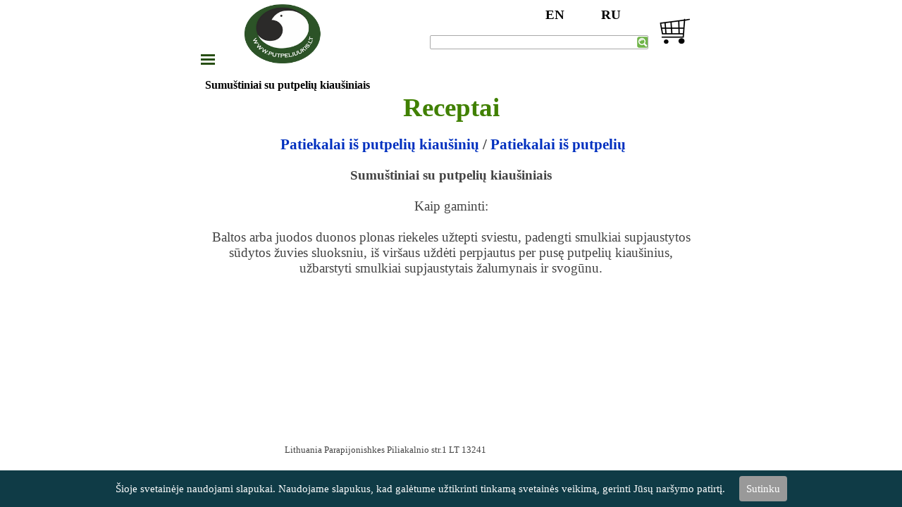

--- FILE ---
content_type: text/html
request_url: https://www.putpeliuukis.lt/sumustiniai-su-putpeli--kiausiniais.html
body_size: 4175
content:
<!DOCTYPE html><!-- HTML5 -->
<html prefix="og: http://ogp.me/ns#" lang="en-GB" dir="ltr">
	<head>
		<title>Sumuštiniai su putpelių kiaušiniais - PutpeliuUkis/LT</title>
		<meta charset="utf-8" />
		<!--[if IE]><meta http-equiv="ImageToolbar" content="False" /><![endif]-->
		<meta name="author" content="Vi-RUSAI" />
		<meta name="generator" content="Incomedia WebSite X5 Pro 2021.5.7 - www.websitex5.com" />
		<meta property="og:locale" content="lt" />
		<meta property="og:type" content="website" />
		<meta property="og:url" content="https://www.putpeliuukis.lt/sumustiniai-su-putpeli--kiausiniais.html" />
		<meta property="og:title" content="Sumuštiniai su putpelių kiaušiniais" />
		<meta property="og:site_name" content="PutpeliuUkis/LT" />
		<meta property="og:image" content="https://www.putpeliuukis.lt/favImage.png" />
		<meta property="og:image:type" content="image/png">
		<meta property="og:image:width" content="366">
		<meta property="og:image:height" content="284">
		<meta name="viewport" content="width=device-width, initial-scale=1" />
		
		<link rel="stylesheet" href="style/reset.css?2021-5-7-0" media="screen,print" />
		<link rel="stylesheet" href="style/print.css?2021-5-7-0" media="print" />
		<link rel="stylesheet" href="style/style.css?2021-5-7-0" media="screen,print" />
		<link rel="stylesheet" href="style/template.css?2021-5-7-0" media="screen" />
		<link rel="stylesheet" href="pcss/sumustiniai-su-putpeli--kiausiniais.css?2021-5-7-0-639015127003149033" media="screen,print" />
		<script src="res/jquery.js?2021-5-7-0"></script>
		<script src="res/x5engine.js?2021-5-7-0" data-files-version="2021-5-7-0"></script>
		<script>
			window.onload = function(){ checkBrowserCompatibility('Your browser does not support the features necessary to display this website.','Your browser may not support the features necessary to display this website.','[1]Update your browser[/1] or [2]continue without updating[/2].','http://outdatedbrowser.com/'); };
			x5engine.utils.currentPagePath = 'sumustiniai-su-putpeli--kiausiniais.html';
			x5engine.boot.push(function () { x5engine.utils.imCodeProtection('Vi-RUSAI'); });
		</script>
		<link rel="icon" href="favicon.png?2021-5-7-0-639015127003048622" type="image/png" />
		<!-- Global site tag (gtag.js) - Google Analytics -->
<script async src="https://www.googletagmanager.com/gtag/js?id=UA-205393362-2"></script>
<script>
  window.dataLayer = window.dataLayer || [];
  function gtag(){dataLayer.push(arguments);}
  gtag('js', new Date());

  gtag('config', 'UA-205393362-2');
</script>
	</head>
	<body>
		<div id="imPageExtContainer">
			<div id="imPageIntContainer">
				<div id="imHeaderBg"></div>
				<div id="imFooterBg"></div>
				<div id="imPage">
					<header id="imHeader">
						<h1 class="imHidden">Sumuštiniai su putpelių kiaušiniais - PutpeliuUkis/LT</h1>
						<div id="imHeaderObjects"><div id="imHeader_imObjectTitle_04_wrapper" class="template-object-wrapper"><div id="imHeader_imObjectTitle_04"><span id ="imHeader_imObjectTitle_04_text" ><a href="trumpai-...-.html" target="_blank">+37068646300</a></span></div></div><div id="imHeader_imObjectImage_07_wrapper" class="template-object-wrapper"><div id="imHeader_imObjectImage_07"><div id="imHeader_imObjectImage_07_container"><a href="cart/index.html"><img src="images/--------1--1--1-.png" title="" alt="" />
</a>
<script>
	x5engine.boot.push(function () {
		 x5engine.imagefx.glow('#imHeader_imObjectImage_07_container img', 5, 'rgba(0, 255, 0, 1)');
	});
</script>
</div></div></div><div id="imHeader_imObjectImage_09_wrapper" class="template-object-wrapper"><div id="imHeader_imObjectImage_09"><div id="imHeader_imObjectImage_09_container"><a href="teisingas-narvo-pasirinkimas.html" onclick="return x5engine.utils.location('teisingas-narvo-pasirinkimas.html', null, false)"><img src="images/migtukas1-1--1--1-.png" title="" alt="" />
</a>
<script>
	x5engine.boot.push(function () {
		 x5engine.imagefx.pulse('#imHeader_imObjectImage_09_container img', '#imHeader_imObjectImage_09', 0.1, false);
	});
</script>
</div></div></div><div id="imHeader_imObjectImage_10_wrapper" class="template-object-wrapper"><div id="imHeader_imObjectImage_10"><div id="imHeader_imObjectImage_10_container"><a href="instrukcijos.html" onclick="return x5engine.utils.location('instrukcijos.html', null, false)"><img src="images/--------_VARTOTOJO-INSTR-1--1--1-.png" title="" alt="" />
</a>
<script>
	x5engine.boot.push(function () {
		 x5engine.imagefx.pulse('#imHeader_imObjectImage_10_container img', '#imHeader_imObjectImage_10', 0.1, false);
	});
</script>
</div></div></div><div id="imHeader_imObjectSearch_12_wrapper" class="template-object-wrapper"><div id="imHeader_imObjectSearch_12"><form id="imHeader_imObjectSearch_12_form" action="imsearch.php" method="get"><fieldset><input type="text" id="imHeader_imObjectSearch_12_field" name="search" value="" /></fieldset></form></div></div><div id="imHeader_imObjectTitle_14_wrapper" class="template-object-wrapper"><div id="imHeader_imObjectTitle_14"><span id ="imHeader_imObjectTitle_14_text" ><a href="http://www.putpeliuukis.lt/ru">RU</a></span></div></div><div id="imHeader_imObjectTitle_15_wrapper" class="template-object-wrapper"><div id="imHeader_imObjectTitle_15"><span id ="imHeader_imObjectTitle_15_text" ><a href="http://www.putpeliuukis.lt/en">EN</a></span></div></div><div id="imHeader_imMenuObject_17_wrapper" class="template-object-wrapper"><!-- UNSEARCHABLE --><div id="imHeader_imMenuObject_17"><div id="imHeader_imMenuObject_17_container"><div class="hamburger-button hamburger-component"><div><div><div class="hamburger-bar"></div><div class="hamburger-bar"></div><div class="hamburger-bar"></div></div></div></div><div class="hamburger-menu-background-container hamburger-component">
	<div class="hamburger-menu-background menu-mobile menu-mobile-animated hidden">
		<div class="hamburger-menu-close-button"><span>&times;</span></div>
	</div>
</div>
<ul class="menu-mobile-animated hidden">
	<li class="imMnMnFirst imPage" data-link-paths=",/index.html,/">
<div class="label-wrapper">
<div class="label-inner-wrapper">
		<a class="label" href="index.html">
Prekių katalogas		</a>
</div>
</div>
	</li><li class="imMnMnMiddle imPage" data-link-paths=",/narvai.php">
<div class="label-wrapper">
<div class="label-inner-wrapper">
		<a class="label" href="narvai.php">
Narvai		</a>
</div>
</div>
	</li><li class="imMnMnMiddle imPage" data-link-paths=",/girdyklos.html">
<div class="label-wrapper">
<div class="label-inner-wrapper">
		<a class="label" href="girdyklos.html">
Girdyklos		</a>
</div>
</div>
	</li><li class="imMnMnMiddle imPage" data-link-paths=",/lesyklos-seryklos.html">
<div class="label-wrapper">
<div class="label-inner-wrapper">
		<a class="label" href="lesyklos-seryklos.html">
Lesyklos/Šeryklos		</a>
</div>
</div>
	</li><li class="imMnMnMiddle imPage" data-link-paths=",/kitos-prek-s.html">
<div class="label-wrapper">
<div class="label-inner-wrapper">
		<a class="label" href="kitos-prek-s.html">
Kitos prekės		</a>
</div>
</div>
	</li><li class="imMnMnMiddle imPage" data-link-paths=",/pateikti-uzklaus-.html">
<div class="label-wrapper">
<div class="label-inner-wrapper">
		<a class="label" href="pateikti-uzklaus-.html">
Pateikti užklausą		</a>
</div>
</div>
	</li><li class="imMnMnMiddle imLevel"><div class="label-wrapper"><div class="label-inner-wrapper"><span class="label">Apie putpelės</span></div></div><ul data-original-position="open-bottom" class="open-bottom" style="" >
	<li class="imMnMnFirst imPage" data-link-paths=",/trumpai-...-.html">
<div class="label-wrapper">
<div class="label-inner-wrapper">
		<a class="label" href="trumpai-...-.html">
Trumpai ... 		</a>
</div>
</div>
	</li><li class="imMnMnMiddle imPage" data-link-paths=",/m-s--veikla.html">
<div class="label-wrapper">
<div class="label-inner-wrapper">
		<a class="label" href="m-s--veikla.html">
Mūsų veikla		</a>
</div>
</div>
	</li><li class="imMnMnMiddle imLevel"><div class="label-wrapper"><div class="label-inner-wrapper"><span class="label">Putpelių veislės</span></div></div><ul data-original-position="open-right" class="open-right" style="" >
	<li class="imMnMnFirst imPage" data-link-paths=",/japon--putpel-s.html">
<div class="label-wrapper">
<div class="label-inner-wrapper">
		<a class="label" href="japon--putpel-s.html">
Japonų putpelės		</a>
</div>
</div>
	</li><li class="imMnMnMiddle imPage" data-link-paths=",/faraon--putpel-s.html">
<div class="label-wrapper">
<div class="label-inner-wrapper">
		<a class="label" href="faraon--putpel-s.html">
Faraonų putpelės		</a>
</div>
</div>
	</li><li class="imMnMnMiddle imPage" data-link-paths=",/baltosios-angliskos-putpel-s.html">
<div class="label-wrapper">
<div class="label-inner-wrapper">
		<a class="label" href="baltosios-angliskos-putpel-s.html">
Baltosios angliškos putpelės		</a>
</div>
</div>
	</li><li class="imMnMnMiddle imPage" data-link-paths=",/juodosios-angliskos-putpel-s.html">
<div class="label-wrapper">
<div class="label-inner-wrapper">
		<a class="label" href="juodosios-angliskos-putpel-s.html">
Juodosios angliškos putpelės		</a>
</div>
</div>
	</li><li class="imMnMnMiddle imPage" data-link-paths=",/smokingin-s-putpel-s.html">
<div class="label-wrapper">
<div class="label-inner-wrapper">
		<a class="label" href="smokingin-s-putpel-s.html">
Smokinginės putpelės		</a>
</div>
</div>
	</li><li class="imMnMnMiddle imPage" data-link-paths=",/mandzi-rijos-auksaspalvi--veisl-s-putpel-s.html">
<div class="label-wrapper">
<div class="label-inner-wrapper">
		<a class="label" href="mandzi-rijos-auksaspalvi--veisl-s-putpel-s.html">
Mandžiūrijos auksaspalvių veislės putpelės		</a>
</div>
</div>
	</li><li class="imMnMnMiddle imPage" data-link-paths=",/tehas---broileri---putpel-s.html">
<div class="label-wrapper">
<div class="label-inner-wrapper">
		<a class="label" href="tehas---broileri---putpel-s.html">
Tehasų (broilerių) putpelės		</a>
</div>
</div>
	</li><li class="imMnMnMiddle imPage" data-link-paths=",/estiskos-putpel-s.html">
<div class="label-wrapper">
<div class="label-inner-wrapper">
		<a class="label" href="estiskos-putpel-s.html">
Estiškos putpelės		</a>
</div>
</div>
	</li><li class="imMnMnMiddle imPage" data-link-paths=",/marmurin-s--hibridas--putpel-s.html">
<div class="label-wrapper">
<div class="label-inner-wrapper">
		<a class="label" href="marmurin-s--hibridas--putpel-s.html">
Marmurinės (hibridas) putpelės		</a>
</div>
</div>
	</li><li class="imMnMnMiddle imPage" data-link-paths=",/kin--putpel-s.html">
<div class="label-wrapper">
<div class="label-inner-wrapper">
		<a class="label" href="kin--putpel-s.html">
Kinų putpelės		</a>
</div>
</div>
	</li><li class="imMnMnMiddle imPage" data-link-paths=",/virginijos-putpel-s.html">
<div class="label-wrapper">
<div class="label-inner-wrapper">
		<a class="label" href="virginijos-putpel-s.html">
Virginijos putpelės		</a>
</div>
</div>
	</li><li class="imMnMnLast imPage" data-link-paths=",/kalifornijos-putpel-s.html">
<div class="label-wrapper">
<div class="label-inner-wrapper">
		<a class="label" href="kalifornijos-putpel-s.html">
Kalifornijos putpelės		</a>
</div>
</div>
	</li></ul></li><li class="imMnMnLast imPage" data-link-paths=",/priezi-ra.html">
<div class="label-wrapper">
<div class="label-inner-wrapper">
		<a class="label" href="priezi-ra.html">
Priežiūra		</a>
</div>
</div>
	</li></ul></li><li class="imMnMnMiddle imLevel"><div class="label-wrapper"><div class="label-inner-wrapper"><span class="label">Naudingos...</span></div></div><ul data-original-position="open-bottom" class="open-bottom" style="" >
	<li class="imMnMnFirst imPage" data-link-paths=",/instrukcijos.html">
<div class="label-wrapper">
<div class="label-inner-wrapper">
		<a class="label" href="instrukcijos.html">
Instrukcijos		</a>
</div>
</div>
	</li><li class="imMnMnMiddle imPage" data-link-paths=",/patarimai.html">
<div class="label-wrapper">
<div class="label-inner-wrapper">
		<a class="label" href="patarimai.html">
Patarimai		</a>
</div>
</div>
	</li><li class="imMnMnLast imPage" data-link-paths=",/teisingas-narvo-pasirinkimas.html">
<div class="label-wrapper">
<div class="label-inner-wrapper">
		<a class="label" href="teisingas-narvo-pasirinkimas.html">
Teisingas narvo pasirinkimas		</a>
</div>
</div>
	</li></ul></li><li class="imMnMnMiddle imPage" data-link-paths=",/download.html">
<div class="label-wrapper">
<div class="label-inner-wrapper">
		<a class="label" href="download.html">
Download		</a>
</div>
</div>
	</li><li class="imMnMnLast imPage" data-link-paths=",/kontaktai.html">
<div class="label-wrapper">
<div class="label-inner-wrapper">
		<a class="label" href="kontaktai.html">
Kontaktai		</a>
</div>
</div>
	</li></ul></div></div><!-- UNSEARCHABLE END --><script>
var imHeader_imMenuObject_17_settings = {
	'menuId': 'imHeader_imMenuObject_17',
	'responsiveMenuEffect': 'slide',
	'animationDuration': 1000,
}
x5engine.boot.push(function(){x5engine.initMenu(imHeader_imMenuObject_17_settings)});
$(function () {$('#imHeader_imMenuObject_17_container ul li').not('.imMnMnSeparator').each(function () {    var $this = $(this), timeout = 0;    $this.on('mouseenter', function () {        if($(this).parents('#imHeader_imMenuObject_17_container-menu-opened').length > 0) return;         clearTimeout(timeout);        setTimeout(function () { $this.children('ul, .multiple-column').stop(false, false).fadeIn(); }, 250);    }).on('mouseleave', function () {        if($(this).parents('#imHeader_imMenuObject_17_container-menu-opened').length > 0) return;         timeout = setTimeout(function () { $this.children('ul, .multiple-column').stop(false, false).fadeOut(); }, 250);    });});});

</script>
</div><div id="imHeader_imMenuObject_18_wrapper" class="template-object-wrapper"><!-- UNSEARCHABLE --><div id="imHeader_imMenuObject_18"><div id="imHeader_imMenuObject_18_container"><div class="hamburger-button hamburger-component"><div><div><div class="hamburger-bar"></div><div class="hamburger-bar"></div><div class="hamburger-bar"></div></div></div></div><div class="hamburger-menu-background-container hamburger-component">
	<div class="hamburger-menu-background menu-mobile menu-mobile-animated hidden">
		<div class="hamburger-menu-close-button"><span>&times;</span></div>
	</div>
</div>
<ul class="menu-mobile-animated hidden">
	<li class="imMnMnFirst imPage" data-link-paths=",/index.html,/">
<div class="label-wrapper">
<div class="label-inner-wrapper">
		<a class="label" href="index.html">
Prekių katalogas		</a>
</div>
</div>
	</li><li class="imMnMnMiddle imPage" data-link-paths=",/narvai.php">
<div class="label-wrapper">
<div class="label-inner-wrapper">
		<a class="label" href="narvai.php">
Narvai		</a>
</div>
</div>
	</li><li class="imMnMnMiddle imPage" data-link-paths=",/girdyklos.html">
<div class="label-wrapper">
<div class="label-inner-wrapper">
		<a class="label" href="girdyklos.html">
Girdyklos		</a>
</div>
</div>
	</li><li class="imMnMnMiddle imPage" data-link-paths=",/lesyklos-seryklos.html">
<div class="label-wrapper">
<div class="label-inner-wrapper">
		<a class="label" href="lesyklos-seryklos.html">
Lesyklos/Šeryklos		</a>
</div>
</div>
	</li><li class="imMnMnMiddle imPage" data-link-paths=",/kitos-prek-s.html">
<div class="label-wrapper">
<div class="label-inner-wrapper">
		<a class="label" href="kitos-prek-s.html">
Kitos prekės		</a>
</div>
</div>
	</li><li class="imMnMnMiddle imPage" data-link-paths=",/pateikti-uzklaus-.html">
<div class="label-wrapper">
<div class="label-inner-wrapper">
		<a class="label" href="pateikti-uzklaus-.html">
Pateikti užklausą		</a>
</div>
</div>
	</li><li class="imMnMnMiddle imLevel"><div class="label-wrapper"><div class="label-inner-wrapper"><span class="label">Apie putpelės</span></div></div><ul data-original-position="open-bottom" class="open-bottom" style="" >
	<li class="imMnMnFirst imPage" data-link-paths=",/trumpai-...-.html">
<div class="label-wrapper">
<div class="label-inner-wrapper">
		<a class="label" href="trumpai-...-.html">
Trumpai ... 		</a>
</div>
</div>
	</li><li class="imMnMnMiddle imPage" data-link-paths=",/m-s--veikla.html">
<div class="label-wrapper">
<div class="label-inner-wrapper">
		<a class="label" href="m-s--veikla.html">
Mūsų veikla		</a>
</div>
</div>
	</li><li class="imMnMnMiddle imLevel"><div class="label-wrapper"><div class="label-inner-wrapper"><span class="label">Putpelių veislės</span></div></div><ul data-original-position="open-right" class="open-right" style="" >
	<li class="imMnMnFirst imPage" data-link-paths=",/japon--putpel-s.html">
<div class="label-wrapper">
<div class="label-inner-wrapper">
		<a class="label" href="japon--putpel-s.html">
Japonų putpelės		</a>
</div>
</div>
	</li><li class="imMnMnMiddle imPage" data-link-paths=",/faraon--putpel-s.html">
<div class="label-wrapper">
<div class="label-inner-wrapper">
		<a class="label" href="faraon--putpel-s.html">
Faraonų putpelės		</a>
</div>
</div>
	</li><li class="imMnMnMiddle imPage" data-link-paths=",/baltosios-angliskos-putpel-s.html">
<div class="label-wrapper">
<div class="label-inner-wrapper">
		<a class="label" href="baltosios-angliskos-putpel-s.html">
Baltosios angliškos putpelės		</a>
</div>
</div>
	</li><li class="imMnMnMiddle imPage" data-link-paths=",/juodosios-angliskos-putpel-s.html">
<div class="label-wrapper">
<div class="label-inner-wrapper">
		<a class="label" href="juodosios-angliskos-putpel-s.html">
Juodosios angliškos putpelės		</a>
</div>
</div>
	</li><li class="imMnMnMiddle imPage" data-link-paths=",/smokingin-s-putpel-s.html">
<div class="label-wrapper">
<div class="label-inner-wrapper">
		<a class="label" href="smokingin-s-putpel-s.html">
Smokinginės putpelės		</a>
</div>
</div>
	</li><li class="imMnMnMiddle imPage" data-link-paths=",/mandzi-rijos-auksaspalvi--veisl-s-putpel-s.html">
<div class="label-wrapper">
<div class="label-inner-wrapper">
		<a class="label" href="mandzi-rijos-auksaspalvi--veisl-s-putpel-s.html">
Mandžiūrijos auksaspalvių veislės putpelės		</a>
</div>
</div>
	</li><li class="imMnMnMiddle imPage" data-link-paths=",/tehas---broileri---putpel-s.html">
<div class="label-wrapper">
<div class="label-inner-wrapper">
		<a class="label" href="tehas---broileri---putpel-s.html">
Tehasų (broilerių) putpelės		</a>
</div>
</div>
	</li><li class="imMnMnMiddle imPage" data-link-paths=",/estiskos-putpel-s.html">
<div class="label-wrapper">
<div class="label-inner-wrapper">
		<a class="label" href="estiskos-putpel-s.html">
Estiškos putpelės		</a>
</div>
</div>
	</li><li class="imMnMnMiddle imPage" data-link-paths=",/marmurin-s--hibridas--putpel-s.html">
<div class="label-wrapper">
<div class="label-inner-wrapper">
		<a class="label" href="marmurin-s--hibridas--putpel-s.html">
Marmurinės (hibridas) putpelės		</a>
</div>
</div>
	</li><li class="imMnMnMiddle imPage" data-link-paths=",/kin--putpel-s.html">
<div class="label-wrapper">
<div class="label-inner-wrapper">
		<a class="label" href="kin--putpel-s.html">
Kinų putpelės		</a>
</div>
</div>
	</li><li class="imMnMnMiddle imPage" data-link-paths=",/virginijos-putpel-s.html">
<div class="label-wrapper">
<div class="label-inner-wrapper">
		<a class="label" href="virginijos-putpel-s.html">
Virginijos putpelės		</a>
</div>
</div>
	</li><li class="imMnMnLast imPage" data-link-paths=",/kalifornijos-putpel-s.html">
<div class="label-wrapper">
<div class="label-inner-wrapper">
		<a class="label" href="kalifornijos-putpel-s.html">
Kalifornijos putpelės		</a>
</div>
</div>
	</li></ul></li><li class="imMnMnLast imPage" data-link-paths=",/priezi-ra.html">
<div class="label-wrapper">
<div class="label-inner-wrapper">
		<a class="label" href="priezi-ra.html">
Priežiūra		</a>
</div>
</div>
	</li></ul></li><li class="imMnMnMiddle imLevel"><div class="label-wrapper"><div class="label-inner-wrapper"><span class="label">Naudingos...</span></div></div><ul data-original-position="open-bottom" class="open-bottom" style="" >
	<li class="imMnMnFirst imPage" data-link-paths=",/instrukcijos.html">
<div class="label-wrapper">
<div class="label-inner-wrapper">
		<a class="label" href="instrukcijos.html">
Instrukcijos		</a>
</div>
</div>
	</li><li class="imMnMnMiddle imPage" data-link-paths=",/patarimai.html">
<div class="label-wrapper">
<div class="label-inner-wrapper">
		<a class="label" href="patarimai.html">
Patarimai		</a>
</div>
</div>
	</li><li class="imMnMnLast imPage" data-link-paths=",/teisingas-narvo-pasirinkimas.html">
<div class="label-wrapper">
<div class="label-inner-wrapper">
		<a class="label" href="teisingas-narvo-pasirinkimas.html">
Teisingas narvo pasirinkimas		</a>
</div>
</div>
	</li></ul></li><li class="imMnMnMiddle imPage" data-link-paths=",/download.html">
<div class="label-wrapper">
<div class="label-inner-wrapper">
		<a class="label" href="download.html">
Download		</a>
</div>
</div>
	</li><li class="imMnMnLast imPage" data-link-paths=",/kontaktai.html">
<div class="label-wrapper">
<div class="label-inner-wrapper">
		<a class="label" href="kontaktai.html">
Kontaktai		</a>
</div>
</div>
	</li></ul></div></div><!-- UNSEARCHABLE END --><script>
var imHeader_imMenuObject_18_settings = {
	'menuId': 'imHeader_imMenuObject_18',
	'responsiveMenuEffect': 'slide',
	'animationDuration': 1000,
}
x5engine.boot.push(function(){x5engine.initMenu(imHeader_imMenuObject_18_settings)});
$(function () {$('#imHeader_imMenuObject_18_container ul li').not('.imMnMnSeparator').each(function () {    var $this = $(this), timeout = 0;    $this.on('mouseenter', function () {        if($(this).parents('#imHeader_imMenuObject_18_container-menu-opened').length > 0) return;         clearTimeout(timeout);        setTimeout(function () { $this.children('ul, .multiple-column').stop(false, false).fadeIn(); }, 250);    }).on('mouseleave', function () {        if($(this).parents('#imHeader_imMenuObject_18_container-menu-opened').length > 0) return;         timeout = setTimeout(function () { $this.children('ul, .multiple-column').stop(false, false).fadeOut(); }, 250);    });});});

</script>
</div><div id="imHeader_imObjectGallery_19_wrapper" class="template-object-wrapper"><div id="imHeader_imObjectGallery_19"><div id="imObjectGalleryContainer_19"></div></div><script>var imHeader_imObjectGallery_19_settings = {'target': '#imHeader_imObjectGallery_19','backgroundColor': 'transparent','description': { 'fontSize': '9pt','fontFamily': 'Verdana','fontStyle': 'normal','fontWeight': 'normal'},'autoplay': true,'thumbs': { 'position': 'embed', 'number': 4 },'controlBar': { 'show': false, 'color': 'rgba(20, 20, 20, 1)' },'random': false,'fullScreen': false,'slideshow': { 'active': true, buttonPrev: { url: 'gallery/b01_l.png', x: -12, y: 0, width: 24, height: 37 }, buttonNext: { url: 'gallery/b01_r.png', x: -12, y: 0, width: 24, height: 37 }, nextPrevMode: 'none'},'media': [{'type': 'image','width': 190,'height': 152,'url': 'gallery/Logo_etiketes_2017-1-.png','onclick': function () { x5engine.utils.location('index.html', null, false); },'autoplayTime': 5000,'effect': 'rotateZoom'}]};var dataimHeader_imObjectGallery_19 = null;function loadimHeader_imObjectGallery_19() {var startIndex = 0;if(!!dataimHeader_imObjectGallery_19) {imHeader_imObjectGallery_19_settings.startFrom = dataimHeader_imObjectGallery_19.currentItemIndex();}var w = 0;var h = 0;w = $('#imHeader_imObjectGallery_19').width();w = w + (0);var wImageMax = 190;wImageMax = wImageMax + (0);w  = Math.min(w, 190);h = w * 1440 / 2560;imHeader_imObjectGallery_19_settings.width = w;imHeader_imObjectGallery_19_settings.height = h;dataimHeader_imObjectGallery_19 = x5engine.gallery(imHeader_imObjectGallery_19_settings);}x5engine.boot.push(function() {var imHeader_imObjectGallery_19_resizeTo = null,imHeader_imObjectGallery_19_width = 0,isFirstTime = true;loadimHeader_imObjectGallery_19();x5engine.utils.onElementResize(document.getElementById('imHeader_imObjectGallery_19').parentNode, function (rect, target) {if (imHeader_imObjectGallery_19_width == rect.width) {return;}imHeader_imObjectGallery_19_width = rect.width;if (!!imHeader_imObjectGallery_19_resizeTo) {clearTimeout(imHeader_imObjectGallery_19_resizeTo);}imHeader_imObjectGallery_19_resizeTo = setTimeout(function() {if(!isFirstTime) {loadimHeader_imObjectGallery_19();}else {isFirstTime = false;}}, 50);});});</script></div></div>
					</header>
					<div id="imStickyBarContainer">
						<div id="imStickyBarGraphics"></div>
						<div id="imStickyBar">
							<div id="imStickyBarObjects"><div id="imStickyBar_imObjectImage_01_wrapper" class="template-object-wrapper"><div id="imStickyBar_imObjectImage_01"><div id="imStickyBar_imObjectImage_01_container"><a href="index.html" onclick="return x5engine.utils.location('index.html', null, false)"><img src="images/logo_novoe3-5--1--1--1-.png" title="" alt="" />
</a></div></div></div><div id="imStickyBar_imMenuObject_02_wrapper" class="template-object-wrapper"><!-- UNSEARCHABLE --><div id="imStickyBar_imMenuObject_02"><div id="imStickyBar_imMenuObject_02_container"><div class="hamburger-button hamburger-component"><div><div><div class="hamburger-bar"></div><div class="hamburger-bar"></div><div class="hamburger-bar"></div></div></div></div><div class="hamburger-menu-background-container hamburger-component">
	<div class="hamburger-menu-background menu-mobile menu-mobile-animated hidden">
		<div class="hamburger-menu-close-button"><span>&times;</span></div>
	</div>
</div>
<ul class="menu-mobile-animated hidden">
	<li class="imMnMnFirst imPage" data-link-paths=",/index.html,/">
<div class="label-wrapper">
<div class="label-inner-wrapper">
		<a class="label" href="index.html">
Prekių katalogas		</a>
</div>
</div>
	</li><li class="imMnMnMiddle imPage" data-link-paths=",/narvai.php">
<div class="label-wrapper">
<div class="label-inner-wrapper">
		<a class="label" href="narvai.php">
Narvai		</a>
</div>
</div>
	</li><li class="imMnMnMiddle imPage" data-link-paths=",/girdyklos.html">
<div class="label-wrapper">
<div class="label-inner-wrapper">
		<a class="label" href="girdyklos.html">
Girdyklos		</a>
</div>
</div>
	</li><li class="imMnMnMiddle imPage" data-link-paths=",/lesyklos-seryklos.html">
<div class="label-wrapper">
<div class="label-inner-wrapper">
		<a class="label" href="lesyklos-seryklos.html">
Lesyklos/Šeryklos		</a>
</div>
</div>
	</li><li class="imMnMnMiddle imPage" data-link-paths=",/kitos-prek-s.html">
<div class="label-wrapper">
<div class="label-inner-wrapper">
		<a class="label" href="kitos-prek-s.html">
Kitos prekės		</a>
</div>
</div>
	</li><li class="imMnMnMiddle imPage" data-link-paths=",/pateikti-uzklaus-.html">
<div class="label-wrapper">
<div class="label-inner-wrapper">
		<a class="label" href="pateikti-uzklaus-.html">
Pateikti užklausą		</a>
</div>
</div>
	</li><li class="imMnMnMiddle imLevel"><div class="label-wrapper"><div class="label-inner-wrapper"><span class="label">Apie putpelės</span></div></div><div class="multiple-column" style=" width: 140px;"><ul  class="open-right imUlCl-1">
<li class="imMnMnFirst imPage" data-link-paths=",/trumpai-...-.html">
<div class="label-wrapper">
<div class="label-inner-wrapper">
		<a class="label" href="trumpai-...-.html">
Trumpai ... 		</a>
</div>
</div>
	</li><li class="imMnMnFirst imPage" data-link-paths=",/m-s--veikla.html">
<div class="label-wrapper">
<div class="label-inner-wrapper">
		<a class="label" href="m-s--veikla.html">
Mūsų veikla		</a>
</div>
</div>
	</li><li class="imMnMnFirst imLevel"><div class="label-wrapper"><div class="label-inner-wrapper"><span class="label">Putpelių veislės</span></div></div><ul data-original-position="open-right" class="open-right" style="" >
	<li class="imMnMnFirst imPage" data-link-paths=",/japon--putpel-s.html">
<div class="label-wrapper">
<div class="label-inner-wrapper">
		<a class="label" href="japon--putpel-s.html">
Japonų putpelės		</a>
</div>
</div>
	</li><li class="imMnMnMiddle imPage" data-link-paths=",/faraon--putpel-s.html">
<div class="label-wrapper">
<div class="label-inner-wrapper">
		<a class="label" href="faraon--putpel-s.html">
Faraonų putpelės		</a>
</div>
</div>
	</li><li class="imMnMnMiddle imPage" data-link-paths=",/baltosios-angliskos-putpel-s.html">
<div class="label-wrapper">
<div class="label-inner-wrapper">
		<a class="label" href="baltosios-angliskos-putpel-s.html">
Baltosios angliškos putpelės		</a>
</div>
</div>
	</li><li class="imMnMnMiddle imPage" data-link-paths=",/juodosios-angliskos-putpel-s.html">
<div class="label-wrapper">
<div class="label-inner-wrapper">
		<a class="label" href="juodosios-angliskos-putpel-s.html">
Juodosios angliškos putpelės		</a>
</div>
</div>
	</li><li class="imMnMnMiddle imPage" data-link-paths=",/smokingin-s-putpel-s.html">
<div class="label-wrapper">
<div class="label-inner-wrapper">
		<a class="label" href="smokingin-s-putpel-s.html">
Smokinginės putpelės		</a>
</div>
</div>
	</li><li class="imMnMnMiddle imPage" data-link-paths=",/mandzi-rijos-auksaspalvi--veisl-s-putpel-s.html">
<div class="label-wrapper">
<div class="label-inner-wrapper">
		<a class="label" href="mandzi-rijos-auksaspalvi--veisl-s-putpel-s.html">
Mandžiūrijos auksaspalvių veislės putpelės		</a>
</div>
</div>
	</li><li class="imMnMnMiddle imPage" data-link-paths=",/tehas---broileri---putpel-s.html">
<div class="label-wrapper">
<div class="label-inner-wrapper">
		<a class="label" href="tehas---broileri---putpel-s.html">
Tehasų (broilerių) putpelės		</a>
</div>
</div>
	</li><li class="imMnMnMiddle imPage" data-link-paths=",/estiskos-putpel-s.html">
<div class="label-wrapper">
<div class="label-inner-wrapper">
		<a class="label" href="estiskos-putpel-s.html">
Estiškos putpelės		</a>
</div>
</div>
	</li><li class="imMnMnMiddle imPage" data-link-paths=",/marmurin-s--hibridas--putpel-s.html">
<div class="label-wrapper">
<div class="label-inner-wrapper">
		<a class="label" href="marmurin-s--hibridas--putpel-s.html">
Marmurinės (hibridas) putpelės		</a>
</div>
</div>
	</li><li class="imMnMnMiddle imPage" data-link-paths=",/kin--putpel-s.html">
<div class="label-wrapper">
<div class="label-inner-wrapper">
		<a class="label" href="kin--putpel-s.html">
Kinų putpelės		</a>
</div>
</div>
	</li><li class="imMnMnMiddle imPage" data-link-paths=",/virginijos-putpel-s.html">
<div class="label-wrapper">
<div class="label-inner-wrapper">
		<a class="label" href="virginijos-putpel-s.html">
Virginijos putpelės		</a>
</div>
</div>
	</li><li class="imMnMnLast imPage" data-link-paths=",/kalifornijos-putpel-s.html">
<div class="label-wrapper">
<div class="label-inner-wrapper">
		<a class="label" href="kalifornijos-putpel-s.html">
Kalifornijos putpelės		</a>
</div>
</div>
	</li></ul></li><li class=" imPage" data-link-paths=",/priezi-ra.html">
<div class="label-wrapper">
<div class="label-inner-wrapper">
		<a class="label" href="priezi-ra.html">
Priežiūra		</a>
</div>
</div>
	</li></ul></div></li><li class="imMnMnMiddle imLevel"><div class="label-wrapper"><div class="label-inner-wrapper"><span class="label">Naudingos...</span></div></div><div class="multiple-column" style=" width: 140px;"><ul  class="open-right imUlCl-3">
<li class="imMnMnFirst imPage" data-link-paths=",/instrukcijos.html">
<div class="label-wrapper">
<div class="label-inner-wrapper">
		<a class="label" href="instrukcijos.html">
Instrukcijos		</a>
</div>
</div>
	</li><li class="imMnMnFirst imPage" data-link-paths=",/patarimai.html">
<div class="label-wrapper">
<div class="label-inner-wrapper">
		<a class="label" href="patarimai.html">
Patarimai		</a>
</div>
</div>
	</li><li class=" imPage" data-link-paths=",/teisingas-narvo-pasirinkimas.html">
<div class="label-wrapper">
<div class="label-inner-wrapper">
		<a class="label" href="teisingas-narvo-pasirinkimas.html">
Teisingas narvo pasirinkimas		</a>
</div>
</div>
	</li></ul></div></li><li class="imMnMnMiddle imPage" data-link-paths=",/download.html">
<div class="label-wrapper">
<div class="label-inner-wrapper">
		<a class="label" href="download.html">
Download		</a>
</div>
</div>
	</li><li class="imMnMnLast imPage" data-link-paths=",/kontaktai.html">
<div class="label-wrapper">
<div class="label-inner-wrapper">
		<a class="label" href="kontaktai.html">
Kontaktai		</a>
</div>
</div>
	</li></ul></div></div><!-- UNSEARCHABLE END --><script>
var imStickyBar_imMenuObject_02_settings = {
	'menuId': 'imStickyBar_imMenuObject_02',
	'responsiveMenuEffect': 'slide',
	'animationDuration': 1000,
}
x5engine.boot.push(function(){x5engine.initMenu(imStickyBar_imMenuObject_02_settings)});
$(function () {$('#imStickyBar_imMenuObject_02_container ul li').not('.imMnMnSeparator').each(function () {    var $this = $(this), timeout = 0;    $this.on('mouseenter', function () {        clearTimeout(timeout);        setTimeout(function () { $this.children('ul, .multiple-column').stop(false, false).show(); }, 250);    }).on('mouseleave', function () {        timeout = setTimeout(function () { $this.children('ul, .multiple-column').stop(false, false).hide(); }, 250);    });});});

</script>
</div></div>
						</div>
					</div>
					<a class="imHidden" href="#imGoToCont" title="Skip the main menu">Go to content</a>
					<div id="imSideBar">
						<div id="imSideBarObjects"></div>
					</div>
					<div id="imContentGraphics"></div>
					<main id="imContent">
						<a id="imGoToCont"></a>
						<header>
							<h2 id="imPgTitle">Sumuštiniai su putpelių kiaušiniais</h2>
							<div id="imBreadcrumb">Naudingos... &gt; Patiekalai &gt; Kiaušinių</div>
						</header>
						<div id="imPageRow_1" class="imPageRow">
						
						</div>
						<div id="imCell_2" class=""  data-responsive-sequence-number="1"> <div id="imCellStyleGraphics_2"></div><div id="imCellStyleBorders_2"></div><div id="imTextObject_65_02">
							<div data-index="0"  class="text-tab-content grid-prop current-tab "  id="imTextObject_65_02_tab0" style="opacity: 1; ">
								<div class="text-inner">
									<div class="imTACenter"><div><b><span class="fs37 cf1">Receptai</span><br></b></div><div><br></div><div>﻿<b class="fs16"> <a href="receptai-1.html" class="imCssLink" onclick="return x5engine.utils.location('receptai-1.html', null, false)">Patiekalai iš putpelių kiaušinių </a>/ <a href="receptai.html" class="imCssLink" onclick="return x5engine.utils.location('receptai.html', null, false)">Patiekalai iš putpelių</a></b></div><div><br></div></div><div class="imTACenter"><div>  </div><div><b><span class="fs19 ff1">Sumuštiniai su putpelių kiaušiniais</span></b></div><div>  </div><div><span class="fs19 ff1">&nbsp;</span></div><div>  </div><div><span class="fs19 ff1">Kaip gaminti:</span></div><div>  </div><div><span class="fs19 ff1">&nbsp;</span></div><div>  </div><div><span class="fs19 ff1">Baltos arba juodos duonos plonas riekeles užtepti sviestu, padengti smulkiai supjaustytos sūdytos žuvies</span><span class="fs19"> </span><span class="fs19 ff1">sluoksniu, iš viršaus uždėti perpjautus per pusę putpelių kiaušinius, užbarstyti smulkiai supjaustytais žalumynais ir svogūnu.</span></div><div></div></div>
								</div>
							</div>
						
						</div>
						</div>
					</main>
					<footer id="imFooter">
						<div id="imFooterObjects"><div id="imFooter_imTextObject_02_wrapper" class="template-object-wrapper"><div id="imFooter_imTextObject_02">
	<div data-index="0"  class="text-tab-content grid-prop current-tab "  id="imFooter_imTextObject_02_tab0" style="opacity: 1; ">
		<div class="text-inner">
			<div><span class="fs10lh1-5">Lithuania Parapijonishkes Piliakalnio str.1 LT 13241</span></div>
		</div>
	</div>

</div>
</div></div>
					</footer>
				</div>
				<span class="imHidden"><a href="#imGoToCont" title="Read this page again">Back to content</a></span>
			</div>
		</div>
		<script src="cart/x5cart.js?2021-5-7-0-639015127003149033"></script>

		<noscript class="imNoScript"><div class="alert alert-red">To use this website you must enable JavaScript.</div></noscript>
	</body>
</html>


--- FILE ---
content_type: text/css
request_url: https://www.putpeliuukis.lt/style/style.css?2021-5-7-0
body_size: 7114
content:
.imClear{visibility:hidden;clear:both;border:0;margin:0;padding:0}.imHidden{display:none}.imCaptFrame{vertical-align:middle}.imAlertMsg{padding:10px;font:10pt "Trebuchet MS";text-align:center;color:#000;background-color:#fff;border:1px solid}.alert{padding:5px 7px;margin:5px 0 10px 0;border-radius:5px;border:1px solid;font:inherit}.alert-red{color:#ff6565;border-color:#ff6565;background-color:#fcc}.alert-green{color:#46543b;border-color:#8da876;background-color:#d5ffb3}.object-generic-error{display:flex;flex-direction:row;flex-wrap:wrap;justify-content:center;align-items:center;background-color:#000;color:#fff;font-family:'Verdana'}.object-generic-error div{padding:5px 20px}.text-right{text-align:right}.text-center{text-align:center}.vertical-middle,tr.vertical-middle td{vertical-align:middle}.im-common-left-button{width:50px;height:50px}.im-common-left-button.disabled{opacity:.4 !important;cursor:default}.im-common-left-button:hover{opacity:.8}.im-common-right-button{width:50px;height:50px}.im-common-right-button.disabled{opacity:.4 !important;cursor:default}.im-common-right-button:hover{opacity:.8}.im-common-close-button{width:50px;height:50px}.im-common-close-button.disabled{opacity:.4 !important;cursor:default}.im-common-close-button:hover{opacity:.8}.im-common-enter-fs-button{width:50px;height:50px}.im-common-enter-fs-button.disabled{opacity:.4 !important;cursor:default}.im-common-enter-fs-button:hover{opacity:.8}.im-common-exit-fs-button{width:50px;height:50px}.im-common-exit-fs-button.disabled{opacity:.4 !important;cursor:default}.im-common-exit-fs-button:hover{opacity:.8}.im-common-zoom-in-button{width:50px;height:50px}.im-common-zoom-in-button.disabled{opacity:.4 !important;cursor:default}.im-common-zoom-in-button:hover{opacity:.8}.im-common-zoom-out-button{width:50px;height:50px}.im-common-zoom-out-button.disabled{opacity:.4 !important;cursor:default}.im-common-zoom-out-button:hover{opacity:.8}.im-common-zoom-restore-button{width:50px;height:50px}.im-common-zoom-restore-button.disabled{opacity:.4 !important;cursor:default}.im-common-zoom-restore-button:hover{opacity:.8}.im-common-button-text-style{font-family:Tahoma;font-size:14pt;color:#fff;font-style:normal;font-weight:normal}#imShowBox .grabbable{cursor:grab;cursor:-webkit-grab}#imShowBox .grabbing{cursor:grabbing;cursor:-webkit-grabbing}#imShowBoxWrapper>div{transition:opacity 1s}#imShowBoxWrapper.imHideShowBoxControls>div{opacity:0}#imShowBoxWrapper.imHideShowBoxControls>div#imShowBox{opacity:1}#imPage{font:normal normal normal 10pt 'Verdana';color:rgba(67,67,67,1);background-color:transparent;text-decoration:none;text-align:left}.text-tab-content{text-align:left}.text-tab-content hr{border-color:rgba(67,67,67,1)}body.wysiwyg{padding:3px;font:normal normal normal 10pt 'Verdana';color:#000;line-height:1}body.wysiwyg p{margin:0;line-height:20px}.dynamic-object-text p{line-height:20px}#imPgTitle,#imPgTitle a,.imPgTitle,.imPgTitle a{padding-top:2px;padding-bottom:2px;margin:5px 0;font:normal normal bold 12pt 'Verdana';color:rgba(0,0,0,1);background-color:transparent;text-decoration:none;text-align:left}#imPgTitle,.imPgTitle{border-width:0 0 0 0;border-style:solid;border-color:transparent transparent transparent transparent}#imPgTitle.imTitleMargin,.imPgTitle.imTitleMargin{margin-left:6px;margin-right:6px}.imHeading1{font:normal normal bold 9pt 'Verdana';color:rgba(67,67,67,1);text-decoration:none;text-align:left;line-height:18px;margin:0 0 0 0}.imHeading2{font:normal normal bold 12pt 'Verdana';color:rgba(0,0,0,1);text-decoration:none;text-align:left;line-height:24px;margin:0 0 0 0}.imHeading3{font:normal normal bold 12pt 'Verdana';color:rgba(0,0,0,1);text-decoration:none;text-align:left;line-height:24px;margin:0 0 0 0}.imHeading4{font:normal normal bold 12pt 'Verdana';color:rgba(0,0,0,1);text-decoration:none;text-align:left;line-height:24px;margin:0 0 0 0}.imHeading5{font:normal normal bold 12pt 'Verdana';color:rgba(0,0,0,1);text-decoration:none;text-align:left;line-height:24px;margin:0 0 0 0}.imHeading6{font:normal normal bold 12pt 'Verdana';color:rgba(0,0,0,1);text-decoration:none;text-align:left;line-height:24px;margin:0 0 0 0}.imBreadcrumb,#imBreadcrumb{display:none}.imBreadcrumb,.imBreadcrumb a,#imBreadcrumb,#imBreadcrumb a{padding-top:2px;padding-bottom:2px;font:normal normal normal 7pt 'Verdana';color:rgba(169,169,169,1);background-color:transparent;text-decoration:none;text-align:left}.imBreadcrumb,#imBreadcrumb{border-width:0 0 0 0;border-style:solid;border-color:transparent transparent transparent transparent}.imBreadcrumb a,.imBreadcrumb a:link,.imBreadcrumb a:hover,.imBreadcrumb a:visited,.imBreadcrumb a:active{color:rgba(169,169,169,1);display:inline-block}.imCssLink:link,.imCssLink{background-color:transparent;color:rgba(0,48,191,1);text-decoration:none;transition:color .2s linear,background-color .2s linear}.imCssLink:visited{background-color:transparent;color:rgba(86,126,182,1);text-decoration:none}.imCssLink:hover,.imCssLink:active,.imCssLink:hover,.imCssLink:active{background-color:transparent;color:rgba(0,48,191,1);text-decoration:underline}.imAbbr:link{background-color:transparent;color:rgba(0,48,191,1);text-decoration:none}.imAbbr:visited{background-color:transparent;color:rgba(86,126,182,1);text-decoration:none}.imAbbr:hover,.imAbbr:active{background-color:transparent;color:rgba(0,48,191,1);border-bottom:1px dotted rgba(0,48,191,1);text-decoration:none}#imPage input[type=text],#imPage input[type=password],#imPage input[type=email],#imPage input[type=tel],textarea,span.textarea,#cart-container .user-form select{font:inherit;border-style:solid;border-width:1px 1px 1px 1px;border-color:rgba(169,169,169,1) rgba(169,169,169,1) rgba(169,169,169,1) rgba(169,169,169,1);background-color:rgba(255,255,255,1);color:rgba(0,0,0,1);border-top-left-radius:2px;border-top-right-radius:2px;border-bottom-left-radius:2px;border-bottom-right-radius:2px;padding:4px 4px 4px 4px;box-shadow:none;box-sizing:border-box}#imPage input[type=text].captchaInvalid,#imPage input[type=text].mandatoryInvalid,#imPage input[type=password].mandatoryInvalid,#imPage input[type=email].mandatoryInvalid,#imPage input[type=tel].mandatoryInvalid,textarea.mandatoryInvalid,span.textarea.mandatoryInvalid{border-color:#f00}textarea{resize:none}#imPage input[type=button],#imPage input[type=submit],#imPage input[type=reset],#imPage button.imButton{padding:4px 4px 4px 4px;cursor:pointer;font:inherit;background-color:rgba(41,82,20,1);color:rgba(255,255,255,1);border-style:solid;border-width:1px 1px 1px 1px;border-color:rgba(67,67,67,1) rgba(67,67,67,1) rgba(67,67,67,1) rgba(67,67,67,1);border-top-left-radius:5px;border-top-right-radius:5px;border-bottom-left-radius:5px;border-bottom-right-radius:5px;box-sizing:content-box;-webkit-appearance:none}.search_form input{border-radius:0}input[type=button],input[type=submit],input[type=reset],button{-webkit-appearance:none}.pagination-container{text-align:center;margin:10px 0;box-sizing:border-box}.pagination-container .dots-page{margin:0 3px;padding:0}.pagination-container .page{margin:0 1px;padding:5px 8px;border-radius:3px;background-color:transparent;color:rgba(67,67,67,1);text-decoration:none;transition:color .2s linear,background-color .2s linear;cursor:pointer}.pagination-container .page:hover{background-color:transparent;color:rgba(0,48,191,1)}.pagination-container .page.current{background-color:transparent;color:rgba(0,48,191,1)}.imNoScript{position:absolute;top:5px;left:5%;width:90%;font:normal normal normal 10pt 'Verdana';text-decoration:none;text-align:left}.imTip{position:absolute;z-index:100201;margin:0 auto;padding:10px;background-color:rgba(255,255,255,1);border-style:solid;border-width:1px 1px 1px 1px;border-color:rgba(37,58,88,1) rgba(37,58,88,1) rgba(37,58,88,1) rgba(37,58,88,1);border-top-left-radius:5px;border-top-right-radius:5px;border-bottom-left-radius:5px;border-bottom-right-radius:5px;border-top-left-radius:5px;border-top-right-radius:5px;border-bottom-left-radius:5px;border-bottom-right-radius:5px;box-shadow:1px 1px 1px 0 rgba(128,128,128,1)}.imTip{opacity:0;transition:opacity 500ms}.imTip.imTipVisible{opacity:1}.imTipArrowBorder,.imTipArrow{border-style:solid;height:0;width:0;position:absolute}.imTip.imTipTop>.imTipArrowBorder{border-color:rgba(37,58,88,1) transparent transparent transparent;border-width:11px 11px 0 11px;top:100%;left:calc(50% - 11px)}.imTip.imTipTop>.imTipArrow{border-color:rgba(255,255,255,1) transparent transparent transparent;border-width:10px 10px 0 10px;top:100%;left:calc(50% - 10px)}.imTip.imTipBottom>.imTipArrowBorder{border-color:transparent transparent rgba(37,58,88,1) transparent;border-width:0 11px 11px 11px;bottom:100%;left:calc(50% - 11px)}.imTip.imTipBottom>.imTipArrow{border-color:transparent transparent rgba(255,255,255,1) transparent;border-width:0 10px 10px 10px;bottom:100%;left:calc(50% - 10px)}.imTip.imTipLeft>.imTipArrowBorder{border-color:transparent transparent transparent rgba(37,58,88,1);border-width:11px 0 11px 11px;left:100%;top:calc(50% - 11px)}.imTip.imTipLeft>.imTipArrow{border-color:transparent transparent transparent rgba(255,255,255,1);border-width:10px 0 10px 10px;left:100%;top:calc(50% - 10px)}.imTip.imTipRight>.imTipArrowBorder{border-color:transparent rgba(37,58,88,1) transparent transparent;border-width:11px 11px 11px 0;right:100%;top:calc(50% - 11px)}.imTip.imTipRight>.imTipArrow{border-color:transparent rgba(255,255,255,1) transparent transparent;border-width:10px 10px 10px 0;right:100%;top:calc(50% - 10px)}.imTipContent{width:100%;font:normal normal normal 9pt 'Tahoma';color:rgba(37,58,88,1);background-color:rgba(255,255,255,1);text-decoration:none;text-align:center}.imTipContent img{margin-bottom:6px;max-width:100%}.imTip.textLeft .imTipContent{text-align:left}.date-picker{font-family:Arial,Segoe UI,Roboto,Ubuntu,Helvetica Neue,sans-serif;user-select:none;position:absolute;width:278px;background-color:#fff;border:1px solid #ccc;box-shadow:2px 2px 5px 0 rgba(0,0,0,.4)}.date-picker table{border-collapse:collapse;margin:5px auto}.date-picker .header{padding:1rem;box-sizing:border-box;height:73px;display:block;color:#fff;background-color:#909090;line-height:1.25;font-size:1rem}.date-picker .header .year{font-size:.75rem}.date-picker .header .date{font-size:1.325rem}.date-picker .container{text-align:center;padding:8px;font-size:12px;font-weight:bold;display:inline-block}.date-picker .month-text{display:inline-block;min-width:160px}.date-picker .year-text{display:inline-block;min-width:65px}.date-picker .day{text-align:center;vertical-align:middle;width:37.42px;height:37.42px;font-size:12px;cursor:pointer}.date-picker .selDay{position:relative;background-color:rgba(27,161,226,.5);border:1px solid #5ebdec;font-weight:bold;color:#fff;box-sizing:border-box}.date-picker .selDay::before{position:absolute;display:block;content:"";background-color:transparent;border-color:#fff !important;border-left:2px solid;border-bottom:2px solid;height:4px;width:5px;right:.15rem;top:.15rem;z-index:102;transform:rotate(-45deg)}.date-picker .selDay::after{position:absolute;display:block;border-top:20px solid #5ebdec;border-left:20px solid transparent;right:-1px;content:"";top:-1px;z-index:100}.date-picker .table-header{cursor:default;font-size:12px;text-align:center;height:30px;vertical-align:middle;border-top:1px solid #dadada;border-bottom:1px solid #dadada}.date-picker .arrow{display:inline;cursor:pointer;font-weight:bold}#imGuiPopUp{padding:20px;position:fixed;background-color:rgba(0,0,0,1);border-style:solid;border-width:1px 1px 1px 1px;border-color:rgba(0,0,0,1) rgba(0,0,0,1) rgba(0,0,0,1) rgba(0,0,0,1);border-top-left-radius:3px;border-top-right-radius:3px;border-bottom-left-radius:3px;border-bottom-right-radius:3px;font:normal normal normal 9pt 'Tahoma';color:rgba(0,0,0,1);background-color:rgba(255,255,255,1);text-decoration:none;text-align:left}.imGuiButton{margin-top:20px;margin-left:auto;margin-right:auto;text-align:center;width:80px;cursor:pointer;background-color:#444;color:#fff;padding:5px;font-size:14px;font-family:Arial}#imGuiPopUpBg{position:fixed;top:0;left:0;right:0;bottom:0;background-color:rgba(0,0,0,1)}.alertbox{cursor:default;text-align:center;padding:0}.alertbox .close-button{cursor:pointer;position:absolute;top:2px;right:2px;font-weight:bold;cursor:pointer;font-family:Tahoma}.alertbox .target-image{cursor:pointer;margin:0 auto}.splashbox{position:fixed;padding:0;background-color:transparent;border:none}.splashbox img{cursor:pointer}.splashbox .imClose{position:absolute;top:-10px;right:-10px}#welcome-flags{margin:0 auto;text-align:center}#welcome-flags div{display:inline-block;margin:10px}#welcome-mediaplayertarget{overflow:hidden}.prt_field{display:none}.topic-summary{display:flex;flex-flow:row wrap;justify-content:space-around;align-items:center;align-content:center;margin-bottom:5px;padding:10px 0;border-width:1px 0;border-style:solid;border-color:rgba(102,102,102,.5)}.topic-average{flex-grow:1;box-sizing:border-box;padding:0 5px;text-align:center;min-width:250px}.topic-average .rating-value{display:flex;align-self:center;justify-content:center;align-items:center;font-weight:bold}.topic-average .rating-value .big{font-size:64px;font-weight:100;line-height:64px}.topic-bars{flex-grow:1;box-sizing:border-box;display:inline-block;text-align:center;min-width:350px;padding:5px 20px}.topic-bar{display:grid;width:100%;max-width:100%;grid-template-columns:13% 71% 16%;justify-items:center;align-items:center}.topic-average .label-review{font-size:.8em}.topic-average .label-no-review{padding:10px 0}.topic-bar .bar-star-n{display:flex;line-height:26px;align-items:center}.topic-bar .bar-star-n .star{width:32px;position:unset;background-repeat:no-repeat;background-position:center}.topic-bar .bar-progress{width:100%;max-width:100%;height:12px}.topic-bar .bar-progress>span{width:50%;max-width:100%;background-color:#f00;height:100%;display:block}.topic-bar .bar-total{padding:0 10px;font-size:.95em;border-radius:6px;border:1px solid rgba(102,102,102,.5)}.topic-add-review{flex-grow:1;box-sizing:border-box;text-align:center;padding:5px;min-width:250px}.topic-form{text-align:left;max-height:0;overflow:hidden;transition:max-height .5s ease-in}.topic-form.offline{margin-bottom:0}.topic-form.visible{max-height:1000px;width:100%}.fill{min-width:200px}.topic-summary.comments .topic-total-review{flex-grow:1;box-sizing:border-box;padding:5px;min-width:250px;text-align:center}.topic-summary.comments .topic-total-review>div{text-align:center}.topic-summary.comments .topic-total-review .topic-number-review{font-size:64px;font-weight:100;line-height:64px}.topic-summary.comments .topic-space{flex-grow:1;box-sizing:border-box;padding:5px;min-width:250px;visibility:hidden}.topic-summary.comments .topic-review-c{display:inline-block}.topic-summary.comments .topic-total-review .label-review{font-size:.8em}.topic-summary.star .topic-star{flex-grow:1;box-sizing:border-box;padding:5px;min-width:250px}.topic-summary.star .topic-star .box-star{display:inline-block;text-align:left}.topic-summary.star .topic-star .enter_rating{margin-bottom:7px}.imCaptFrame{position:absolute;float:right;margin:0;padding:0;top:5px}.topic-form-row{position:relative;padding-top:5px}.topic-star-container-big,.topic-star-container-small{display:inline-block;position:relative;background-repeat:repeat-x;background-position:left top}.topic-star-container-big{width:160px;height:34px}.topic-star-container-small{width:80px;height:16px}.topic-star-fixer-big,.topic-star-fixer-small{display:block;position:absolute;top:0;left:0;background-repeat:repeat-x;background-position:left top}.topic-star-fixer-big{height:34px}.topic-star-fixer-small{height:16px}.variable-star-rating{cursor:pointer}.blog-topic{padding:10px}.comments-and-ratings-topic-form{width:80%}.topic-form-row{min-width:240px;display:flex;flex-wrap:wrap}.topic-form-row .topic-form-item{flex-grow:1;min-width:240px;margin-right:25px;padding-top:.3em;padding-bottom:.3em;box-sizing:border-box;width:40%}.topic-form-row .topic-form-item.second-column.empty-column{padding:0}.topic-form-row .topic-form-item.rating{display:flex;align-items:center}.topic-form-row .topic-form-item.rating label{margin-bottom:0;width:auto;margin-right:1em}.topic-form-row .topic-form-item label{display:block;width:100%;margin-bottom:.5em}.topic-form-row .topic-form-item input{width:100%}.topic-comment{box-sizing:border-box;margin:0 0 10px 0;padding:10px;border-radius:2px 2px 2px 2px;border:1px solid rgba(102,102,102,.5)}.topic-comment-count{font-weight:bold;margin:10px 0 7px}.topic-comment-user{margin-bottom:5px;font-weight:bold}.topic-comment-user>span{word-wrap:break-word;overflow:hidden}.topic-comment-avatar .avatar-img{border-radius:50%}.topic-comment-abuse{margin:5px 0 0 0;border:none;text-align:right;visibility:hidden}.topic-comment:hover .topic-comment-abuse,.topic-comment .topic-comment-abuse.mobile{visibility:visible}.topic-comment-abuse:hover{text-decoration:underline}.topic-comment-abuse>a{font-size:.8em;text-decoration:none;color:rgba(67,67,67,.7)}.topic-comment-date{margin-bottom:5px;display:block}.topic-comment-info-body{display:flex}.topic-comment-info-body .topic-comment-body{word-wrap:break-word;overflow:hidden}.topic-comments{margin:30px auto 0 auto}.topic-comments.one-columns .topic-comment-info-body .topic-comment-info{width:18%}.topic-comments.one-columns .topic-comment-info-body .topic-comment-body{width:82%;margin-left:.5em}.topic-comments.one-columns .topic-comment-info-body .topic-comment-avatar{width:80px;text-align:center;margin-bottom:10px}.topic-comments.multiple-columns:after{content:'';display:block;clear:both}.topic-comments.multiple-columns{visibility:hidden}.topic-comments.multiple-columns.visible{visibility:visible}.topic-comments.multiple-columns{box-sizing:border-box;width:100% !important;max-width:100%}.topic-comments.multiple-columns .topic-comment{min-width:250px;box-sizing:border-box;padding:0}.topic-comments.multiple-columns .topic-comment .topic-comment-info-body{padding:10px;flex-direction:column}.topic-comments.multiple-columns .topic-comment .topic-comment-info-body .topic-comment-info{display:flex;flex-direction:row-reverse;justify-content:space-between}.topic-comments.multiple-columns .topic-comment .topic-comment-info-body .topic-comment-info .topic-comment-avatar{display:flex;align-items:center;margin:0 20px 0 0}.topic-comments.multiple-columns .topic-comment .topic-comment-abuse{padding:0 10px 10px 10px}.topic-comments.multiple-columns .topic-comment-body{margin:15px 0 0 0}@media(max-width:1365.9px) and (min-width:720px){.topic-bars,.topic-space{display:none}}@media(max-width:719.9px) and (min-width:480px){.topic-bars,.topic-space{display:none}}@media(max-width:719.9px) and (min-width:480px){.comments-and-ratings-topic-form{width:100%}.topic-form-row .topic-form-item{width:100%;margin-right:0}}@media(max-width:479.9px){.topic-bars,.topic-space{display:none}}@media(max-width:479.9px){.comments-and-ratings-topic-form{width:100%}.topic-form-row .topic-form-item{width:100%;margin-right:0}}#cookie-law-message{background-color:rgba(15,59,70,1);color:rgba(255,255,255,1);font:normal normal normal 11pt 'Tahoma';padding:3px 4px}#cookie-law-message .splashContent{padding:20px}#cookie-law-message .imClose{display:inline-block;position:relative;top:0;right:0;margin:5px 0 5px 20px}#cookie-law-message .imCloseInn{display:inline-block;padding:8px 10px;text-align:center;border-radius:4px;cursor:pointer;background-color:rgba(153,153,153,1);color:rgba(255,255,255,1)}#cookie-law-message .imCloseInn:hover{opacity:.8}#cookie-law-message .message-container .wrapper-content>div{display:inline-block}#cookie-law-message div{line-height:20px}#cookie-law-message .imHeading1{line-height:18px}#cookie-law-message .imHeading2{line-height:24px}#cookie-law-message .imHeading3{line-height:24px}#cookie-law-message .imHeading4{line-height:24px}#cookie-law-message .imHeading5{line-height:24px}#cookie-law-message .imHeading6{line-height:24px}#cookie-law-message ul{list-style:disc;margin:0;padding:0;overflow:hidden}#cookie-law-message ul ul{list-style:square;padding:0 0 0 20px}#cookie-law-message ul ul ul{list-style:circle}#cookie-law-message ul li{margin:0 0 0 40px;padding:0}#cookie-law-message ol{list-style:decimal;margin:0;padding:0}#cookie-law-message ol ol{list-style:lower-alpha;padding:0 0 0 20px}#cookie-law-message ol li{margin:0 0 0 40px;padding:0}#cookie-law-message blockquote{margin:0 0 0 15px;padding:0;border:none}#cookie-law-message table{border:none;padding:0;border-collapse:collapse}#cookie-law-message table td{border:1px solid #000;word-wrap:break-word;padding:4px 3px 4px 3px;margin:0;vertical-align:middle}#cookie-law-message p{margin:0;padding:0}#cookie-law-message .inline-block{display:inline-block}#cookie-law-message sup{vertical-align:super;font-size:smaller}#cookie-law-message sub{vertical-align:sub;font-size:smaller}#cookie-law-message img{border:none;margin:0;vertical-align:text-bottom}#cookie-law-message .fleft{float:left;vertical-align:baseline}#cookie-law-message .fright{float:right;vertical-align:baseline}#cookie-law-message img.fleft{margin-right:15px}#cookie-law-message img.fright{margin-left:15px}#cookie-law-message .imTALeft{text-align:left}#cookie-law-message .imTARight{text-align:right}#cookie-law-message .imTACenter{text-align:center}#cookie-law-message .imTAJustify{text-align:justify}#cookie-law-message .imUl{text-decoration:underline}#cookie-law-message .imStrike{text-decoration:line-through}#cookie-law-message .imUlStrike{text-decoration:underline line-through}#cookie-law-message .imVt{vertical-align:top}#cookie-law-message .imVc{vertical-align:middle}#cookie-law-message .imVb{vertical-align:bottom}#cookie-law-message hr{border-width:1px 0 0 0;border-style:solid}#cookie-law-message .fs11lh1-5{vertical-align:baseline;font-size:11pt;line-height:22px}#media-query-to-js{position:absolute;display:none}@media(min-width:1366px){#media-query-to-js{width:1366px}}@media(max-width:1365.9px) and (min-width:720px){#media-query-to-js{width:720px}}@media(max-width:719.9px) and (min-width:480px){#media-query-to-js{width:480px}}@media(max-width:479.9px){#media-query-to-js{width:0}}@media all and (min-width:1px){.media-test{position:absolute}}@supports (display:grid){.media-test{text-align:justify;}}.browser-comp-message{position:fixed;bottom:0;left:0;right:0;z-index:10600}.browser-comp-message.severity-error{top:0;background:url('[data-uri]')}.browser-comp-message div{padding:20px;border:2px solid #888;background-color:#000}.browser-comp-message.severity-error div{width:90%;max-width:500px;max-height:120px;position:absolute;top:0;bottom:0;left:0;right:0;margin:auto;padding:50px 0}.browser-comp-message p{font-family:Tahoma,Sans-serif;font-size:12pt;margin:20px 0;text-align:center;color:#fff}.browser-comp-message.severity-warning p{text-align:left;display:inline;margin:0 5px}.browser-comp-message a{font-family:Tahoma,Sans-serif;font-size:12pt;font-weight:bold;color:#00d7f7;text-decoration:none}.x5captcha-wrap{text-align:center;box-sizing:border-box;width:100%;padding-right:10px}.x5captcha-wrap label{padding:0}.x5captcha-wrap input{width:120px}.captcha-container{display:block;margin:3px auto 2px auto;width:160px;height:32px;border:1px solid #bbb}.imLoadAnim{width:32px;height:32px;position:absolute;margin:auto;top:0;bottom:0;left:0;right:0}.imLoadAnim .imLoadCircle{width:100%;height:100%;position:absolute;left:0;top:0}.imLoadAnim .imLoadCircle:before{content:'';display:block;margin:0 auto;width:15%;height:15%;background-color:#333;border-radius:100%;-webkit-animation:imLoadCircleFadeDelay 1.2s infinite ease-in-out both;animation:imLoadCircleFadeDelay 1.2s infinite ease-in-out both}.imLoadAnim .imLoadCircle2{-webkit-transform:rotate(30deg);-ms-transform:rotate(30deg);transform:rotate(30deg)}.imLoadAnim .imLoadCircle3{-webkit-transform:rotate(60deg);-ms-transform:rotate(60deg);transform:rotate(60deg)}.imLoadAnim .imLoadCircle4{-webkit-transform:rotate(90deg);-ms-transform:rotate(90deg);transform:rotate(90deg)}.imLoadAnim .imLoadCircle5{-webkit-transform:rotate(120deg);-ms-transform:rotate(120deg);transform:rotate(120deg)}.imLoadAnim .imLoadCircle6{-webkit-transform:rotate(150deg);-ms-transform:rotate(150deg);transform:rotate(150deg)}.imLoadAnim .imLoadCircle7{-webkit-transform:rotate(180deg);-ms-transform:rotate(180deg);transform:rotate(180deg)}.imLoadAnim .imLoadCircle8{-webkit-transform:rotate(210deg);-ms-transform:rotate(210deg);transform:rotate(210deg)}.imLoadAnim .imLoadCircle9{-webkit-transform:rotate(240deg);-ms-transform:rotate(240deg);transform:rotate(240deg)}.imLoadAnim .imLoadCircle10{-webkit-transform:rotate(270deg);-ms-transform:rotate(270deg);transform:rotate(270deg)}.imLoadAnim .imLoadCircle11{-webkit-transform:rotate(300deg);-ms-transform:rotate(300deg);transform:rotate(300deg)}.imLoadAnim .imLoadCircle12{-webkit-transform:rotate(330deg);-ms-transform:rotate(330deg);transform:rotate(330deg)}.imLoadAnim .imLoadCircle2:before{-webkit-animation-delay:-1.1s;animation-delay:-1.1s}.imLoadAnim .imLoadCircle3:before{-webkit-animation-delay:-1s;animation-delay:-1s}.imLoadAnim .imLoadCircle4:before{-webkit-animation-delay:-.9s;animation-delay:-.9s}.imLoadAnim .imLoadCircle5:before{-webkit-animation-delay:-.8s;animation-delay:-.8s}.imLoadAnim .imLoadCircle6:before{-webkit-animation-delay:-.7s;animation-delay:-.7s}.imLoadAnim .imLoadCircle7:before{-webkit-animation-delay:-.6s;animation-delay:-.6s}.imLoadAnim .imLoadCircle8:before{-webkit-animation-delay:-.5s;animation-delay:-.5s}.imLoadAnim .imLoadCircle9:before{-webkit-animation-delay:-.4s;animation-delay:-.4s}.imLoadAnim .imLoadCircle10:before{-webkit-animation-delay:-.3s;animation-delay:-.3s}.imLoadAnim .imLoadCircle11:before{-webkit-animation-delay:-.2s;animation-delay:-.2s}.imLoadAnim .imLoadCircle12:before{-webkit-animation-delay:-.1s;animation-delay:-.1s}@-webkit-keyframes imLoadCircleFadeDelay{0%,39%,100%{opacity:0}40%{opacity:1}}@keyframes imLoadCircleFadeDelay{0%,39%,100%{opacity:0}40%{opacity:1}}#cart-container{display:-ms-grid;display:grid;width:100%;margin:15px auto 15px auto;box-sizing:border-box;-ms-grid-columns:1fr 295px;grid-template-columns:1fr 295px}#cart-header{-ms-grid-row:1;-ms-grid-row-span:1;-ms-grid-column:1;-ms-grid-column-span:1;grid-area:1/1/2/2}#cart-content{-ms-grid-row:2;-ms-grid-row-span:1;-ms-grid-column:1;-ms-grid-column-span:1;grid-area:2/1/3/2}#cart-sidebar{-ms-grid-row:2;-ms-grid-row-span:1;-ms-grid-column:2;-ms-grid-column-span:2;grid-area:2/2/3/3;margin-left:15px}#cart-container .m-b{margin-bottom:2em}#cart-container .m-t{margin-top:2em}#cart-container .small-font{font-size:.8em}#im-cartsearch-container .search::placeholder,#im-cartsearch-container .search:-ms-input-placeholder,#im-cartsearch-container .search::-ms-input-placeholder{color:rgba(0,0,0,1);opacity:.6}#cart-header #imPgTitle.imTitleMargin,#cart-header .imPgTitle.imTitleMargin{margin-left:0;margin-right:0}#cart-container[data-step="1"] #cart-header{-ms-grid-column-span:2;grid-column:span 2}#cart-container[data-step="4"] #cart-header{-ms-grid-column-span:2;grid-column:span 2}#cart-container[data-step="1"] #cart-content{-ms-grid-column-span:2;grid-column:span 2;width:80%;-ms-grid-column-align:center;justify-self:center}#cart-container[data-step="4"] #cart-content{-ms-grid-column-span:2;grid-column:span 2;width:100%;-ms-grid-column-align:center;justify-self:center}#cart-container[data-step="1"] #cart-sidebar{display:none}#cart-container[data-step="4"] #cart-sidebar{display:none}#cart-sidebar .provisional-amount{margin-bottom:1em}#cart-sidebar .s-flex{display:flex;margin-bottom:.5em}#cart-sidebar .s-flex.big-font{font-size:1.2em}#cart-sidebar .s-flex.big-font .s-cell.right{align-self:flex-end}#cart-sidebar .s-flex .s-cell-desc{flex-grow:2}#cart-sidebar .s-flex .s-cell{flex-grow:1}#cart-sidebar .s-flex .s-cell.right{text-align:right;margin-left:5px}#cart-sidebar .s-flex .s-cell.vat{font-size:.8em}#cart-sidebar .s-flex.proceed-to-order{justify-content:center;margin-top:2em;box-sizing:border-box}#cart-sidebar .s-flex.proceed-to-order .btn-proceed-to-order{white-space:normal}#cart-sidebar .provisional-amount{display:none}#cart-container[data-step="0"] #cart-sidebar .provisional-amount{display:block}#cart-sidebar .agreement-cont{display:none}#cart-container[data-step="3"] #cart-sidebar .agreement-cont{display:block}#cart-container[data-step="3"] #cart-sidebar .agreement-cont .agreement-text-c{margin:2em auto 0 auto;padding:0}#cart-content .agreement-text-c{padding:0 10px;margin:1.2em auto 2em auto;font:inherit;color:inherit}#chk-agreement{margin-left:0}#lbl-agreement-sidebar,#lbl-agreement{font-size:95%}#chk-agreement-sidebar,#chk-agreement{float:left;margin:4px 5px 4px 0}#cart-container[data-step="3"] #cart-sidebar .s-flex.proceed-to-order{margin-top:1.5em}.agreement-text-c div{line-height:20px}.agreement-text-c .imHeading1{line-height:18px}.agreement-text-c .imHeading2{line-height:24px}.agreement-text-c .imHeading3{line-height:24px}.agreement-text-c .imHeading4{line-height:24px}.agreement-text-c .imHeading5{line-height:24px}.agreement-text-c .imHeading6{line-height:24px}.agreement-text-c ul{list-style:disc;margin:0;padding:0;overflow:hidden}.agreement-text-c ul ul{list-style:square;padding:0 0 0 20px}.agreement-text-c ul ul ul{list-style:circle}.agreement-text-c ul li{margin:0 0 0 40px;padding:0}.agreement-text-c ol{list-style:decimal;margin:0;padding:0}.agreement-text-c ol ol{list-style:lower-alpha;padding:0 0 0 20px}.agreement-text-c ol li{margin:0 0 0 40px;padding:0}.agreement-text-c blockquote{margin:0 0 0 15px;padding:0;border:none}.agreement-text-c table{border:none;padding:0;border-collapse:collapse}.agreement-text-c table td{border:1px solid #000;word-wrap:break-word;padding:4px 3px 4px 3px;margin:0;vertical-align:middle}.agreement-text-c p{margin:0;padding:0}.agreement-text-c .inline-block{display:inline-block}.agreement-text-c sup{vertical-align:super;font-size:smaller}.agreement-text-c sub{vertical-align:sub;font-size:smaller}.agreement-text-c img{border:none;margin:0;vertical-align:text-bottom}.agreement-text-c .fleft{float:left;vertical-align:baseline}.agreement-text-c .fright{float:right;vertical-align:baseline}.agreement-text-c img.fleft{margin-right:15px}.agreement-text-c img.fright{margin-left:15px}.agreement-text-c .imTALeft{text-align:left}.agreement-text-c .imTARight{text-align:right}.agreement-text-c .imTACenter{text-align:center}.agreement-text-c .imTAJustify{text-align:justify}.agreement-text-c .imUl{text-decoration:underline}.agreement-text-c .imStrike{text-decoration:line-through}.agreement-text-c .imUlStrike{text-decoration:underline line-through}.agreement-text-c .imVt{vertical-align:top}.agreement-text-c .imVc{vertical-align:middle}.agreement-text-c .imVb{vertical-align:bottom}.agreement-text-c hr{border-width:1px 0 0 0;border-style:solid}.cart-table .field-space{margin:0 0 .6em 0}.cart-table .field-space-reverse{margin:.6em 0 0 0}.cart-table .col-price{margin:10px 0 0 0}.cart-table .price-mobile.mobile-show{display:none}.cart-table .fisrt-column{vertical-align:middle}.cart-table .second-column{display:table-cell;width:170px;max-width:100%;vertical-align:middle;box-sizing:border-box}.cart-table,.cart-table td,.cart-table td p{font:inherit}.cart-table{width:100%;max-width:100%;border-collapse:separate}.cart-table thead td,.cart-table td.head,.cart-table .button{background-color:rgba(128,128,128,1);color:rgba(255,255,255,1);padding:8px}.cart-table thead td,.cart-table .button{border:none}.cart-table td.head{border-right:1px solid rgba(128,128,128,1);border-bottom:1px solid rgba(128,128,128,1)}.cart-table a.button:link,.cart-table a.button:hover,.cart-table a.button:visited{display:inline-block;text-decoration:none;color:rgba(255,255,255,1)}.cart-table td{background-color:rgba(255,255,255,1);color:rgba(0,0,0,1);padding:10px 20px;border-right:1px solid rgba(128,128,128,1);border-bottom:1px solid rgba(128,128,128,1);box-sizing:border-box}.cart-table .nostyle,.cart-table .nostyle,.cart-table .nostyle{background-color:transparent;color:rgba(67,67,67,1);padding:5px;border:none}.cart-table td input{height:15px}.cart-table td input[type=number]{max-width:50px;text-align:left;padding-left:5px}.cart-table p{margin-bottom:5px}.cart-table .odd{background-color:rgba(240,240,240,1)}.cart-table .product-description .product-description-fade.odd{box-shadow:inset 0 -20px 44px rgba(240,240,240,1)}.cart-table .odd input[type=text],.cart-table .odd select{background-color:rgba(255,255,255,1)}.cart-table thead td,.cart-table .first-y{border-top:1px solid rgba(128,128,128,1)}.cart-table tfooter td,.cart-table .last-y,.cart-table .head.last-y{border-bottom:1px solid rgba(128,128,128,1)}.cart-table .first-x{border-left:1px solid rgba(128,128,128,1)}.cart-table .last-x{border-right:1px solid rgba(128,128,128,1)}.first-x.first-y,thead .first-x{border-top-left-radius:4px}.last-x.first-y,thead .last-x{border-top-right-radius:4px}.first-x.last-y{border-bottom-left-radius:4px}.last-x.last-y{border-bottom-right-radius:4px}.cart-table .product-col-image-details .product-image-cont{min-width:150px;margin-right:1.3em;width:150px;height:150px;display:flex;align-items:center;justify-content:flex-start}.cart-table .product-col-image-details .product-image-cont.image-small{min-width:100px;width:100px;height:100px}.cart-table .product-col-image-details .product-image-cont .product-image{max-width:100%;height:auto;max-height:150px}.cart-table .product-col-image-details .product-image-cont.image-small .product-image{max-height:100px}.cart-table .product-col-image-details{display:flex}.cart-table .product-col-image-details .product-info{flex-grow:1;display:flex;flex-direction:column;justify-content:center}.cart-table .product-data-info.product-name{font-size:1.2em;margin:0 0 .3em 0;font-weight:bold}.cart-table .product-description{position:relative;font-size:.8em;overflow:auto;min-height:26.6px;max-height:63.84px}.cart-table .product-description .product-description-fade{display:none;position:sticky;width:100%;height:15.96px;left:0;bottom:-5px;box-shadow:inset 0 -20px 44px rgba(255,255,255,1)}.cart-table .product-data-info.product-quantity{display:flex;align-items:center;flex-wrap:wrap}#cart-container .cart-table .product-quantity.product-data-info>span:not(.product-remove),#cart-container .cart-table .product-quantity.product-data-info input[type=number]{margin-right:.35em}#cart-container .cart-table .product-quantity.product-data-info input[type=number]{max-width:45px}#cart-container .cart-table .product-quantity .product-remove{text-decoration:underline;cursor:pointer;margin-right:0}#cart-container .cart-table .product-quantity .product-quantity-desc,#cart-container .cart-table .product-quantity .product-remove{font-size:.8em}.cart-table.shipping-table,.cart-table.pay-table,.cart-table.invoice-resume,.cart-table.shipping-resume{margin-bottom:2em}.cart-table .ship-pay-cont{display:flex}.cart-table .ship-pay-cont .ship-pay-chk-cont{margin-right:1em;align-self:center}.cart-table .ship-pay-cont .ship-pay-image-cont{height:64px;max-height:64px;min-width:64px;margin-right:1em;width:64px;display:flex;align-items:center;justify-content:center}.cart-table .ship-pay-cont .ship-pay-image-cont .ship-pay-image{max-width:100%;height:auto;max-height:64px}.cart-table .ship-pay-name-desc-cont{flex-grow:1;display:flex;flex-direction:column;justify-content:center}.cart-table .ship-pay-name-desc-cont label>p{margin-top:.5em;word-break:break-word}.invoice-shipping-container{display:flex;flex-wrap:wrap}.invoice-shipping-container>div.shipping-resume{margin-left:.5em}.invoice-shipping-container>div{flex-grow:1;min-width:250px}.invoice-shipping-container .cart-table{height:100%}.invoice-shipping-container .cart-table .field-line{line-height:1.5}#cart-container .summary{display:table;box-sizing:border-box;margin-left:auto;margin-right:auto;margin-top:1em}#cart-container .summary>div{display:table-cell;height:100%;width:33%;text-align:center;padding:.8em;border-radius:0;box-shadow:none;background-color:rgba(255,255,255,1);color:rgba(0,0,0,1);border-top:1px solid rgba(128,128,128,1);border-bottom:1px solid rgba(128,128,128,1)}#cart-container .summary>div.ord-number{border-left:1px solid rgba(128,128,128,1);width:40%}#cart-container .summary>div.ord-total{border-right:1px solid rgba(128,128,128,1)}#cart-container .summary>div.ord-date{border-left:1px solid rgba(128,128,128,1);border-right:1px solid rgba(128,128,128,1)}#cart-container .summary>div.ord-number{background-color:rgba(240,240,240,1)}#cart-container .summary .ord-number-val{font-weight:bold}#cart-container .summary>div>div{line-height:1.5;height:50%}#cart-container .summary>div .col{margin:0 0 .5em 0}#cart-container hr.summary-line{margin:2em auto;width:95%;border-top:1px solid rgba(128,128,128,1)}#cart-container .payment-container{display:flex;align-items:center;flex-wrap:nowrap}#cart-container .payment-image-cont{display:flex;justify-content:flex-start;align-items:center;width:auto;min-width:24px;max-width:64px;height:auto;margin:0 1em 0 0}#cart-container .payment-image-cont .payment-image{width:100%;height:auto}#cart-container #payment-html{margin:2em auto 0 auto;text-align:center}#cart-product-added-container{max-height:100%}#cart-product-added-container .cart-product-added{font-family:Verdana;font-size:10pt}#cart-product-added-container .cart-product-added thead tr td{text-align:center;padding:10px}#cart-product-added-container .cart-product-added thead tr td .head-title{width:calc(100% - 35px)}#cart-product-added-container .cart-product-added tbody tr td,#cart-product-added-container .box-cont{height:100%}#cart-product-added-container .box-master{display:flex;flex-direction:column;height:100%}#cart-product-added-container .box-cont{display:flex;flex-wrap:nowrap;justify-content:center;flex-grow:1}#cart-product-added-container .cart-table .product-data-info.product-name{margin:0}#cart-product-added-container .cart-table .product-data-info.product-options{margin:.3em 0 0 0}#cart-product-added-container .cart-table .product-data-info.product-quantity{margin:1.8em 0 0 0}#cart-product-added-container .product-col-image-details-btn{flex-basis:480px;display:flex}#cart-product-added-container .cont-product-col-image-details{display:flex;flex-direction:column;justify-content:center}#cart-product-added-container .product-col-image-details{width:100%}#cart-product-added-container .product-col-image-details .product-image-cont{align-self:center}#cart-product-added-container .cart-product-added .cont-product-col-image-details .lbl-summary{text-align:center;margin:0;display:none}#cart-product-added-container .cart-product-added .lbl-summary{font-size:1.2em;margin:0 0 1em 0;font-weight:bold;text-align:left}#cart-product-added-container .cart-product-added .price-info{display:flex;flex-direction:column;justify-content:center;min-width:280px;text-align:center;padding-left:20px}#cart-product-added-container .cart-table .product-col-image-details .product-info{word-wrap:break-word}#cart-product-added-container .s-flex{display:flex;margin-bottom:.5em}#cart-product-added-container .s-flex.big-font{font-size:1.2em}#cart-product-added-container .s-flex .s-cell-desc{flex-grow:1}#cart-product-added-container .s-flex .s-cell{flex-grow:1}#cart-product-added-container .s-flex .s-cell.left,#cart-product-added-container .s-flex .s-cell-desc.left{text-align:left}#cart-product-added-container .s-flex .s-cell.right{text-align:right;margin-left:.25em}#cart-product-added-container .s-flex .s-cell.vat{font-size:.8em}#cart-product-added-container .ord-total.mobile{display:none}#cart-product-added-container .buttons-container{display:flex;justify-content:center;flex-wrap:wrap;width:100%}#cart-product-added-container .buttons-container .btn-action{flex-grow:1;min-width:200px;text-align:center}#cart-product-added-container .buttons-container input.btn-go-back{background-color:rgba(41,82,20,.7)}#cart-product-added-container .buttons-container input.btn-go-back:hover,#cart-product-added-container .buttons-container input.btn-go-next:hover{background-color:rgba(61,102,40,1)}#cart-product-added-container .vl{border-left:1px solid rgba(128,128,128,1);height:95%;align-self:center}#cart-product-added-container input[type=button]{cursor:pointer;height:auto;font:inherit;background-color:rgba(41,82,20,1);color:rgba(255,255,255,1);padding:4px 4px 4px 4px;border-style:solid;border-width:1px 1px 1px 1px;border-color:rgba(67,67,67,1) rgba(67,67,67,1) rgba(67,67,67,1) rgba(67,67,67,1);border-top-left-radius:5px;border-top-right-radius:5px;border-bottom-left-radius:5px;border-bottom-right-radius:5px;box-sizing:content-box}#cart-product-added-container .buttons-container .btn-action.left{text-align:left}#cart-product-added-container .buttons-container .btn-action.right{text-align:right}#cart-product-added-container .cart-table .product-options span{font-size:.8em}#add-to-cart .imClose>svg{fill:rgba(255,255,255,1);height:60%;width:60%;cursor:pointer}#cart-product-added-container .hl{margin:1em 0;border-top:1px solid rgba(128,128,128,1);width:100%;height:1px;align-self:center;display:none}#cart-product-added-container.mobile .box-cont{height:auto}#cart-product-added-container.mobile .cart-product-added .cont-product-col-image-details .lbl-summary{display:block}#cart-product-added-container.mobile .price-info,#cart-product-added-container.mobile .vl{display:none}#cart-product-added-container.mobile .product-col-image-details-btn{flex-basis:auto;display:flex}#cart-product-added-container.mobile .ord-total.mobile{display:block;margin-top:1em;max-width:280px;width:100%;margin:1em auto 0 auto}#cart-product-added-container.mobile .product-col-image-details .product-image-cont{flex-grow:.4;margin-right:.8em}#cart-product-added-container.mobile .product-col-image-details-btn{width:100%;flex-direction:column;justify-content:center}#cart-product-added-container.mobile.hide-image .product-image-cont{display:none}#add-to-cart .imClose{top:0;right:0;display:flex;justify-content:center;align-items:center}#cart-product-added-container.mobile .hl{display:block}#cart-product-added-container.mobile .s-flex{justify-content:center}#cart-product-added-container.mobile .s-flex .s-cell-desc{width:50%;margin-right:10px}#cart-product-added-container.mobile .cart-vat-included.s-flex .s-cell-desc{width:0}#cart-product-added-container.mobile .s-flex .s-cell{margin-left:10px;width:50%}#cart-product-added-container.mobile .s-flex .s-cell.vat{width:100%}#cart-product-added-container.mobile .buttons-container{margin-top:1em}#cart-product-added-container .buttons-container.wrapped{margin:2em auto 0 auto}#cart-product-added-container .buttons-container.wrapped .btn-go-back{margin-right:0;margin-bottom:2em}#cart-product-added-container .buttons-container.wrapped .btn-action>input{min-width:50%}#cart-product-added-container .buttons-container.wrapped .btn-go-back{margin-right:0;margin-bottom:1em}.image-list-row-container,.image-list-row-item{position:absolute;top:0;left:0;right:0;bottom:0;overflow:hidden;background-size:cover;transform-origin:0 0;animation-fill-mode:both}.image-list-row-item.hidden{display:none}.image-list-row-item.row-format-animation-none.out{display:none}.image-list-row-item.row-format-animation-fade.in{animation-name:row-format-animation-fade-in}.image-list-row-item.row-format-animation-fade.out{animation-name:row-format-animation-fade-out}@keyframes row-format-animation-fade-in{0%{opacity:0}}@keyframes row-format-animation-fade-out{100%{opacity:0}}.image-list-row-item.row-format-animation-slideHorizontal.in{animation-name:row-format-animation-slideHorizontal-in}.image-list-row-item.row-format-animation-slideHorizontal.out{animation-name:row-format-animation-slideHorizontal-out}@keyframes row-format-animation-slideHorizontal-in{0%{transform:translate3d(-100%,0,0)}}@keyframes row-format-animation-slideHorizontal-out{100%{transform:translate3d(100%,0,0)}}.image-list-row-item.row-format-animation-slideVertictal.in{animation-name:row-format-animation-slideVertictal-in}.image-list-row-item.row-format-animation-slideVertictal.out{animation-name:row-format-animation-slideVertictal-out}@keyframes row-format-animation-slideVertictal-in{0%{transform:translate3d(0,-100%,0)}}@keyframes row-format-animation-slideVertictal-out{100%{transform:translate3d(0,100%,0)}}.image-list-row-item.row-format-animation-rotateOnCorner.in{animation-name:row-format-animation-rotateOnCorner-in}.image-list-row-item.row-format-animation-rotateOnCorner.out{animation-name:row-format-animation-rotateOnCorner-out}@keyframes row-format-animation-rotateOnCorner-in{0%{transform:rotatez(90deg)}}@keyframes row-format-animation-rotateOnCorner-out{100%{transform:rotatez(-90deg)}}

--- FILE ---
content_type: text/css
request_url: https://www.putpeliuukis.lt/pcss/sumustiniai-su-putpeli--kiausiniais.css?2021-5-7-0-639015127003149033
body_size: 5864
content:
#imPage{display:-ms-grid;display:grid;-ms-grid-columns:minmax(0,1fr) 1366px minmax(0,1fr);grid-template-columns:minmax(0,1fr) 1366px minmax(0,1fr);-ms-grid-rows:200px auto 80px;grid-template-rows:200px auto 80px}#imHeader{display:block;-ms-grid-column:1;-ms-grid-column-span:3;grid-column:1/4;-ms-grid-row:1;-ms-grid-row-span:1;grid-row:1/2}#imFooter{display:block;-ms-grid-column:2;-ms-grid-column-span:1;grid-column:2/3;-ms-grid-row:3;-ms-grid-row-span:1;grid-row:3/4}#imSideBar{display:none}#imContent{display:block;-ms-grid-column:1;-ms-grid-column-span:3;grid-column:1/4;-ms-grid-row:2;-ms-grid-row-span:1;grid-row:2/3}#imContentGraphics{display:block;-ms-grid-column:2;-ms-grid-column-span:1;grid-column:2/3;-ms-grid-row:2;-ms-grid-row-span:1;grid-row:2/3}@media(max-width:1365.9px) and (min-width:720px){#imPage{display:-ms-grid;display:grid;-ms-grid-columns:minmax(0,1fr) 720px minmax(0,1fr);grid-template-columns:minmax(0,1fr) 720px minmax(0,1fr);-ms-grid-rows:100px auto 35px;grid-template-rows:100px auto 35px}#imHeader{display:block;-ms-grid-column:1;-ms-grid-column-span:3;grid-column:1/4;-ms-grid-row:1;-ms-grid-row-span:1;grid-row:1/2}#imFooter{display:block;-ms-grid-column:2;-ms-grid-column-span:1;grid-column:2/3;-ms-grid-row:3;-ms-grid-row-span:1;grid-row:3/4}#imSideBar{display:none}#imContent{display:block;-ms-grid-column:1;-ms-grid-column-span:3;grid-column:1/4;-ms-grid-row:2;-ms-grid-row-span:1;grid-row:2/3}#imContentGraphics{display:block;-ms-grid-column:2;-ms-grid-column-span:1;grid-column:2/3;-ms-grid-row:2;-ms-grid-row-span:1;grid-row:2/3}}@media(max-width:719.9px) and (min-width:480px){#imPage{display:-ms-grid;display:grid;-ms-grid-columns:minmax(0,1fr) 480px minmax(0,1fr);grid-template-columns:minmax(0,1fr) 480px minmax(0,1fr);-ms-grid-rows:100px auto 35px;grid-template-rows:100px auto 35px}#imHeader{display:block;-ms-grid-column:1;-ms-grid-column-span:3;grid-column:1/4;-ms-grid-row:1;-ms-grid-row-span:1;grid-row:1/2}#imFooter{display:block;-ms-grid-column:2;-ms-grid-column-span:1;grid-column:2/3;-ms-grid-row:3;-ms-grid-row-span:1;grid-row:3/4}#imSideBar{display:none}#imContent{display:block;-ms-grid-column:1;-ms-grid-column-span:3;grid-column:1/4;-ms-grid-row:2;-ms-grid-row-span:1;grid-row:2/3}#imContentGraphics{display:block;-ms-grid-column:2;-ms-grid-column-span:1;grid-column:2/3;-ms-grid-row:2;-ms-grid-row-span:1;grid-row:2/3}}@media(max-width:479.9px){#imPage{display:-ms-grid;display:grid;-ms-grid-columns:0 minmax(0,1fr) 0;grid-template-columns:0 minmax(0,1fr) 0;-ms-grid-rows:80px auto 35px;grid-template-rows:80px auto 35px}#imHeader{display:block;-ms-grid-column:1;-ms-grid-column-span:3;grid-column:1/4;-ms-grid-row:1;-ms-grid-row-span:1;grid-row:1/2}#imFooter{display:block;-ms-grid-column:2;-ms-grid-column-span:1;grid-column:2/3;-ms-grid-row:3;-ms-grid-row-span:1;grid-row:3/4}#imSideBar{display:none}#imContent{display:block;-ms-grid-column:1;-ms-grid-column-span:3;grid-column:1/4;-ms-grid-row:2;-ms-grid-row-span:1;grid-row:2/3}#imContentGraphics{display:block;-ms-grid-column:2;-ms-grid-column-span:1;grid-column:2/3;-ms-grid-row:2;-ms-grid-row-span:1;grid-row:2/3}}#imContent{display:-ms-grid;display:grid;-ms-grid-columns:minmax(0,1fr) 56.5px 56.5px 56.5px 56.5px 56.5px 56.5px 56.5px 56.5px 56.5px 56.5px 56.5px 56.5px 56.5px 56.5px 56.5px 56.5px 56.5px 56.5px 56.5px 56.5px 56.5px 56.5px 56.5px 56.5px minmax(0,1fr);grid-template-columns:minmax(0,1fr) 56.5px 56.5px 56.5px 56.5px 56.5px 56.5px 56.5px 56.5px 56.5px 56.5px 56.5px 56.5px 56.5px 56.5px 56.5px 56.5px 56.5px 56.5px 56.5px 56.5px 56.5px 56.5px 56.5px 56.5px minmax(0,1fr);-ms-grid-rows:auto auto;grid-template-rows:auto auto}#imContent>header{display:block;-ms-grid-column:2;-ms-grid-column-span:24;grid-column:2/26;-ms-grid-row:1;-ms-grid-row-span:1;grid-row:1/2}#imGoToCont{display:block;-ms-grid-column:2;-ms-grid-column-span:1;grid-column:2/3;-ms-grid-row:1;-ms-grid-row-span:1;grid-row:1/2}#imCell_2{display:-ms-grid;display:grid;-ms-grid-column:2;-ms-grid-column-span:24;grid-column:2/26;-ms-grid-row:2;-ms-grid-row-span:1;grid-row:2/3}#imPageRow_1{display:block;-ms-grid-column:2;-ms-grid-column-span:24;grid-column:2/26;-ms-grid-row:2;-ms-grid-row-span:1;grid-row:2/3}@media(max-width:1365.9px) and (min-width:720px){#imContent{display:-ms-grid;display:grid;-ms-grid-columns:minmax(0,1fr) 29.583px 29.583px 29.583px 29.583px 29.583px 29.583px 29.583px 29.583px 29.583px 29.583px 29.583px 29.583px 29.583px 29.583px 29.583px 29.583px 29.583px 29.583px 29.583px 29.583px 29.583px 29.583px 29.583px 29.583px minmax(0,1fr);grid-template-columns:minmax(0,1fr) 29.583px 29.583px 29.583px 29.583px 29.583px 29.583px 29.583px 29.583px 29.583px 29.583px 29.583px 29.583px 29.583px 29.583px 29.583px 29.583px 29.583px 29.583px 29.583px 29.583px 29.583px 29.583px 29.583px 29.583px minmax(0,1fr);-ms-grid-rows:auto auto;grid-template-rows:auto auto}#imContent>header{display:block;-ms-grid-column:2;-ms-grid-column-span:24;grid-column:2/26;-ms-grid-row:1;-ms-grid-row-span:1;grid-row:1/2}#imGoToCont{display:block;-ms-grid-column:2;-ms-grid-column-span:1;grid-column:2/3;-ms-grid-row:1;-ms-grid-row-span:1;grid-row:1/2}#imCell_2{display:-ms-grid;display:grid;-ms-grid-column:2;-ms-grid-column-span:24;grid-column:2/26;-ms-grid-row:2;-ms-grid-row-span:1;grid-row:2/3}#imPageRow_1{display:block;-ms-grid-column:2;-ms-grid-column-span:24;grid-column:2/26;-ms-grid-row:2;-ms-grid-row-span:1;grid-row:2/3}}@media(max-width:719.9px) and (min-width:480px){#imContent{display:-ms-grid;display:grid;-ms-grid-columns:minmax(0,1fr) 19.583px 19.583px 19.583px 19.583px 19.583px 19.583px 19.583px 19.583px 19.583px 19.583px 19.583px 19.583px 19.583px 19.583px 19.583px 19.583px 19.583px 19.583px 19.583px 19.583px 19.583px 19.583px 19.583px 19.583px minmax(0,1fr);grid-template-columns:minmax(0,1fr) 19.583px 19.583px 19.583px 19.583px 19.583px 19.583px 19.583px 19.583px 19.583px 19.583px 19.583px 19.583px 19.583px 19.583px 19.583px 19.583px 19.583px 19.583px 19.583px 19.583px 19.583px 19.583px 19.583px 19.583px minmax(0,1fr);-ms-grid-rows:auto auto;grid-template-rows:auto auto}#imContent>header{display:block;-ms-grid-column:2;-ms-grid-column-span:24;grid-column:2/26;-ms-grid-row:1;-ms-grid-row-span:1;grid-row:1/2}#imGoToCont{display:block;-ms-grid-column:2;-ms-grid-column-span:1;grid-column:2/3;-ms-grid-row:1;-ms-grid-row-span:1;grid-row:1/2}#imCell_2{display:-ms-grid;display:grid;-ms-grid-column:2;-ms-grid-column-span:24;grid-column:2/26;-ms-grid-row:2;-ms-grid-row-span:1;grid-row:2/3}#imPageRow_1{display:block;-ms-grid-column:2;-ms-grid-column-span:24;grid-column:2/26;-ms-grid-row:2;-ms-grid-row-span:1;grid-row:2/3}}@media(max-width:479.9px){#imContent{display:-ms-grid;display:grid;-ms-grid-columns:0 minmax(0,1fr) minmax(0,1fr) minmax(0,1fr) minmax(0,1fr) minmax(0,1fr) minmax(0,1fr) minmax(0,1fr) minmax(0,1fr) minmax(0,1fr) minmax(0,1fr) minmax(0,1fr) minmax(0,1fr) minmax(0,1fr) minmax(0,1fr) minmax(0,1fr) minmax(0,1fr) minmax(0,1fr) minmax(0,1fr) minmax(0,1fr) minmax(0,1fr) minmax(0,1fr) minmax(0,1fr) minmax(0,1fr) minmax(0,1fr) 0;grid-template-columns:0 minmax(0,1fr) minmax(0,1fr) minmax(0,1fr) minmax(0,1fr) minmax(0,1fr) minmax(0,1fr) minmax(0,1fr) minmax(0,1fr) minmax(0,1fr) minmax(0,1fr) minmax(0,1fr) minmax(0,1fr) minmax(0,1fr) minmax(0,1fr) minmax(0,1fr) minmax(0,1fr) minmax(0,1fr) minmax(0,1fr) minmax(0,1fr) minmax(0,1fr) minmax(0,1fr) minmax(0,1fr) minmax(0,1fr) minmax(0,1fr) 0;-ms-grid-rows:auto auto;grid-template-rows:auto auto}#imContent>header{display:block;-ms-grid-column:2;-ms-grid-column-span:24;grid-column:2/26;-ms-grid-row:1;-ms-grid-row-span:1;grid-row:1/2}#imGoToCont{display:block;-ms-grid-column:2;-ms-grid-column-span:1;grid-column:2/3;-ms-grid-row:1;-ms-grid-row-span:1;grid-row:1/2}#imCell_2{display:none}#imPageRow_1{display:none}}h2#imPgTitle{position:relative;float:left}#imBreadcrumb{position:relative;float:left}#imHeader_imCell_4{-ms-grid-columns:100%;grid-template-columns:100%;position:relative;box-sizing:border-box}#imHeader_imObjectTitle_04{position:relative;-ms-grid-row-align:start;align-self:start;-ms-grid-column-align:center;justify-self:center;max-width:100%;box-sizing:border-box;z-index:3}#imHeader_imCellStyleGraphics_4{position:absolute;top:0;bottom:0;background-color:transparent}#imHeader_imCellStyleBorders_4{position:absolute;top:0;bottom:0}#imHeader_imObjectTitle_04{margin:0;text-align:center}#imHeader_imObjectTitle_04_text{font:normal normal bold 26pt 'Verdana';padding:0 0 0 0;background-color:transparent;position:relative;display:inline-block}#imHeader_imObjectTitle_04_text,#imHeader_imObjectTitle_04_text a{color:rgba(56,118,29,1);white-space:pre-wrap}#imHeader_imObjectTitle_04_text a{text-decoration:none}#imHeader_imCell_7{-ms-grid-columns:100%;grid-template-columns:100%;position:relative;box-sizing:border-box}#imHeader_imObjectImage_07{position:relative;-ms-grid-row-align:start;align-self:start;-ms-grid-column-align:center;justify-self:center;max-width:100%;box-sizing:border-box;z-index:3}#imHeader_imCellStyleGraphics_7{position:absolute;top:0;bottom:0;background-color:transparent}#imHeader_imCellStyleBorders_7{position:absolute;top:0;bottom:0}#imHeader_imObjectImage_07{vertical-align:top;margin:0 auto}#imHeader_imObjectImage_07 #imHeader_imObjectImage_07_container img{width:100%;vertical-align:top}#imHeader_imCell_9{-ms-grid-columns:100%;grid-template-columns:100%;position:relative;box-sizing:border-box}#imHeader_imObjectImage_09{position:relative;-ms-grid-row-align:start;align-self:start;-ms-grid-column-align:center;justify-self:center;max-width:100%;box-sizing:border-box;z-index:3}#imHeader_imCellStyleGraphics_9{position:absolute;top:0;bottom:0;background-color:transparent}#imHeader_imCellStyleBorders_9{position:absolute;top:0;bottom:0}#imHeader_imObjectImage_09{vertical-align:top;margin:0 auto}#imHeader_imObjectImage_09 #imHeader_imObjectImage_09_container img{width:100%;vertical-align:top}#imHeader_imCell_10{-ms-grid-columns:100%;grid-template-columns:100%;position:relative;box-sizing:border-box}#imHeader_imObjectImage_10{position:relative;-ms-grid-row-align:start;align-self:start;-ms-grid-column-align:center;justify-self:center;max-width:100%;box-sizing:border-box;z-index:3}#imHeader_imCellStyleGraphics_10{position:absolute;top:0;bottom:0;background-color:transparent}#imHeader_imCellStyleBorders_10{position:absolute;top:0;bottom:0}#imHeader_imObjectImage_10{vertical-align:top;margin:0 auto}#imHeader_imObjectImage_10 #imHeader_imObjectImage_10_container img{width:100%;vertical-align:top}#imHeader_imCell_12{-ms-grid-columns:100%;grid-template-columns:100%;position:relative;box-sizing:border-box}#imHeader_imObjectSearch_12{position:relative;-ms-grid-row-align:start;align-self:start;-ms-grid-column-align:center;justify-self:center;max-width:100%;box-sizing:border-box;z-index:3}#imHeader_imCellStyleGraphics_12{position:absolute;top:0;bottom:0;background-color:transparent}#imHeader_imCellStyleBorders_12{position:absolute;top:0;bottom:0}#imHeader_imObjectSearch_12{white-space:nowrap}input#imHeader_imObjectSearch_12_field[type=text]{box-sizing:border-box;line-height:18px;height:20px;font:normal normal normal 12pt Verdana;color:rgba(0,0,0,1);background-color:rgba(255,255,255,1);padding:0 20px 0 1px;margin:0;vertical-align:middle;border-style:solid;border-width:1px 1px 1px 1px;border-color:rgba(169,169,169,1) rgba(169,169,169,1) rgba(169,169,169,1) rgba(169,169,169,1);border-top-left-radius:2px;border-top-right-radius:2px;border-bottom-left-radius:2px;border-bottom-right-radius:2px;outline:none;box-shadow:none}input#imHeader_imObjectSearch_12_field[type=text]::placeholder{color:rgba(0,0,0,.7)}#imHeader_imObjectSearch_12_field{background-image:url('../search/icon.png');background-repeat:no-repeat;background-size:16px 16px}#imHeader_imCell_14{-ms-grid-columns:100%;grid-template-columns:100%;position:relative;box-sizing:border-box}#imHeader_imObjectTitle_14{position:relative;-ms-grid-row-align:start;align-self:start;-ms-grid-column-align:center;justify-self:center;max-width:100%;box-sizing:border-box;z-index:3}#imHeader_imCellStyleGraphics_14{position:absolute;top:0;bottom:0;background-color:transparent}#imHeader_imCellStyleBorders_14{position:absolute;top:0;bottom:0}#imHeader_imObjectTitle_14{margin:0;text-align:center}#imHeader_imObjectTitle_14_text{font:normal normal bold 14pt 'Verdana';padding:0 0 0 0;background-color:transparent;position:relative;display:inline-block}#imHeader_imObjectTitle_14_text,#imHeader_imObjectTitle_14_text a{color:rgba(0,0,0,1);overflow-wrap:break-word;max-width:100%;white-space:pre-wrap}#imHeader_imObjectTitle_14_text a{text-decoration:none}#imHeader_imCell_15{-ms-grid-columns:100%;grid-template-columns:100%;position:relative;box-sizing:border-box}#imHeader_imObjectTitle_15{position:relative;-ms-grid-row-align:start;align-self:start;-ms-grid-column-align:center;justify-self:center;max-width:100%;box-sizing:border-box;z-index:3}#imHeader_imCellStyleGraphics_15{position:absolute;top:0;bottom:0;background-color:transparent}#imHeader_imCellStyleBorders_15{position:absolute;top:0;bottom:0}#imHeader_imObjectTitle_15{margin:0;text-align:center}#imHeader_imObjectTitle_15_text{font:normal normal bold 14pt 'Verdana';padding:0 0 0 0;background-color:transparent;position:relative;display:inline-block}#imHeader_imObjectTitle_15_text,#imHeader_imObjectTitle_15_text a{color:rgba(0,0,0,1);overflow-wrap:break-word;max-width:100%;white-space:pre-wrap}#imHeader_imObjectTitle_15_text a{text-decoration:none}#imHeader_imCell_17{-ms-grid-columns:100%;grid-template-columns:100%;position:relative;box-sizing:border-box}#imHeader_imMenuObject_17{position:relative;-ms-grid-row-align:start;align-self:start;-ms-grid-column-align:center;justify-self:center;max-width:100%;box-sizing:border-box;z-index:103}#imHeader_imCellStyleGraphics_17{position:absolute;top:0;bottom:0;background-color:transparent}#imHeader_imCellStyleBorders_17{position:absolute;top:0;bottom:0}.label-wrapper .menu-item-icon{max-height:100%;position:absolute;top:0;bottom:0;left:3px;margin:auto;z-index:0}.im-menu-opened #imStickyBarContainer,.im-menu-opened #imPageToTop{visibility:hidden !important}#imHeader_imCell_18{-ms-grid-columns:100%;grid-template-columns:100%;position:relative;box-sizing:border-box}#imHeader_imMenuObject_18{position:relative;-ms-grid-row-align:start;align-self:start;-ms-grid-column-align:center;justify-self:center;max-width:100%;box-sizing:border-box;z-index:103}#imHeader_imCellStyleGraphics_18{position:absolute;top:0;bottom:0;background-color:transparent}#imHeader_imCellStyleBorders_18{position:absolute;top:0;bottom:0}.label-wrapper .menu-item-icon{max-height:100%;position:absolute;top:0;bottom:0;left:3px;margin:auto;z-index:0}.im-menu-opened #imStickyBarContainer,.im-menu-opened #imPageToTop{visibility:hidden !important}#imHeader_imCell_19{-ms-grid-columns:100%;grid-template-columns:100%;position:relative;box-sizing:border-box}#imHeader_imObjectGallery_19{position:relative;-ms-grid-row-align:start;align-self:start;-ms-grid-column-align:center;justify-self:center;max-width:100%;box-sizing:border-box;z-index:3}#imHeader_imCellStyleGraphics_19{position:absolute;top:0;bottom:0;background-color:transparent}#imHeader_imCellStyleBorders_19{position:absolute;top:0;bottom:0}#imHeader_imObjectGallery_19{width:100%;max-width:100%}#imHeader_imObjectGallery_19{overflow:hidden}#imHeader_imObjectGallery_19>div{margin:0 auto}#imHeader_imObjectGallery_19 a:link,#imContent #imHeader_imObjectGallery_19 a:hover,#imContent #imHeader_imObjectGallery_19 a:visited,#imContent #imHeader_imObjectGallery_19 a:active{border:none;background-color:transparent;text-decoration:none}#imFooter_imCell_2{-ms-grid-columns:100%;grid-template-columns:100%;position:relative;box-sizing:border-box}#imFooter_imTextObject_02{position:relative;-ms-grid-row-align:start;align-self:start;-ms-grid-column-align:center;justify-self:center;max-width:100%;box-sizing:border-box;z-index:3}#imFooter_imCellStyleGraphics_2{position:absolute;top:0;bottom:0;background-color:transparent}#imFooter_imCellStyleBorders_2{position:absolute;top:0;bottom:0}#imFooter_imTextObject_02{width:100%}#imFooter_imTextObject_02{font-style:normal;font-weight:normal;line-height:20px}#imFooter_imTextObject_02_tab0 div{line-height:20px}#imFooter_imTextObject_02_tab0 .imHeading1{line-height:18px}#imFooter_imTextObject_02_tab0 .imHeading2{line-height:24px}#imFooter_imTextObject_02_tab0 .imHeading3{line-height:24px}#imFooter_imTextObject_02_tab0 .imHeading4{line-height:24px}#imFooter_imTextObject_02_tab0 .imHeading5{line-height:24px}#imFooter_imTextObject_02_tab0 .imHeading6{line-height:24px}#imFooter_imTextObject_02_tab0 ul{list-style:disc;margin:0;padding:0;overflow:hidden}#imFooter_imTextObject_02_tab0 ul ul{list-style:square;padding:0 0 0 20px}#imFooter_imTextObject_02_tab0 ul ul ul{list-style:circle}#imFooter_imTextObject_02_tab0 ul li{margin:0 0 0 40px;padding:0}#imFooter_imTextObject_02_tab0 ol{list-style:decimal;margin:0;padding:0}#imFooter_imTextObject_02_tab0 ol ol{list-style:lower-alpha;padding:0 0 0 20px}#imFooter_imTextObject_02_tab0 ol li{margin:0 0 0 40px;padding:0}#imFooter_imTextObject_02_tab0 blockquote{margin:0 0 0 15px;padding:0;border:none}#imFooter_imTextObject_02_tab0 table{border:none;padding:0;border-collapse:collapse}#imFooter_imTextObject_02_tab0 table td{border:1px solid #000;word-wrap:break-word;padding:4px 3px 4px 3px;margin:0;vertical-align:middle}#imFooter_imTextObject_02_tab0 p{margin:0;padding:0}#imFooter_imTextObject_02_tab0 .inline-block{display:inline-block}#imFooter_imTextObject_02_tab0 sup{vertical-align:super;font-size:smaller}#imFooter_imTextObject_02_tab0 sub{vertical-align:sub;font-size:smaller}#imFooter_imTextObject_02_tab0 img{border:none;margin:0;vertical-align:text-bottom}#imFooter_imTextObject_02_tab0 .fleft{float:left;vertical-align:baseline}#imFooter_imTextObject_02_tab0 .fright{float:right;vertical-align:baseline}#imFooter_imTextObject_02_tab0 img.fleft{margin-right:15px}#imFooter_imTextObject_02_tab0 img.fright{margin-left:15px}#imFooter_imTextObject_02_tab0 .imTALeft{text-align:left}#imFooter_imTextObject_02_tab0 .imTARight{text-align:right}#imFooter_imTextObject_02_tab0 .imTACenter{text-align:center}#imFooter_imTextObject_02_tab0 .imTAJustify{text-align:justify}#imFooter_imTextObject_02_tab0 .imUl{text-decoration:underline}#imFooter_imTextObject_02_tab0 .imStrike{text-decoration:line-through}#imFooter_imTextObject_02_tab0 .imUlStrike{text-decoration:underline line-through}#imFooter_imTextObject_02_tab0 .imVt{vertical-align:top}#imFooter_imTextObject_02_tab0 .imVc{vertical-align:middle}#imFooter_imTextObject_02_tab0 .imVb{vertical-align:bottom}#imFooter_imTextObject_02_tab0 hr{border-width:1px 0 0 0;border-style:solid}#imFooter_imTextObject_02_tab0 .fs10lh1-5{vertical-align:baseline;font-size:10pt;line-height:20px}#imFooter_imTextObject_02 .text-container{width:100%}#imFooter_imTextObject_02 .text-container{margin:0 auto;position:relative;overflow:hidden;display:-ms-grid;display:grid;-ms-grid-template-rows:1fr;grid-template-rows:1fr;-ms-grid-template-columns:1fr;grid-template-columns:1fr;background-color:rgba(255,255,255,1);border-style:solid;border-color:rgba(169,169,169,1)}#imFooter_imTextObject_02 .text-container .grid-prop.current-tab{z-index:1;opacity:1}#imFooter_imTextObject_02 .text-container .grid-prop{-ms-grid-column:1;-ms-grid-row:1;grid-area:1/1/2/2;opacity:0;box-sizing:border-box;position:relative}#imFooter_imTextObject_02 .text-container .text-tab-content.detach{position:absolute;top:0;left:0;width:100%;display:none}#imStickyBar_imCell_1{-ms-grid-columns:100%;grid-template-columns:100%;position:relative;box-sizing:border-box}#imStickyBar_imObjectImage_01{position:relative;-ms-grid-row-align:start;align-self:start;-ms-grid-column-align:center;justify-self:center;max-width:100%;box-sizing:border-box;z-index:3}#imStickyBar_imCellStyleGraphics_1{position:absolute;top:0;bottom:0;background-color:transparent}#imStickyBar_imCellStyleBorders_1{position:absolute;top:0;bottom:0}#imStickyBar_imObjectImage_01{vertical-align:top;margin:0 auto}#imStickyBar_imObjectImage_01 #imStickyBar_imObjectImage_01_container img{width:100%;vertical-align:top}#imStickyBar_imCell_2{-ms-grid-columns:100%;grid-template-columns:100%;position:relative;box-sizing:border-box}#imStickyBar_imMenuObject_02{position:relative;-ms-grid-row-align:start;align-self:start;-ms-grid-column-align:center;justify-self:center;max-width:100%;box-sizing:border-box;z-index:103}#imStickyBar_imCellStyleGraphics_2{position:absolute;top:0;bottom:0;background-color:transparent}#imStickyBar_imCellStyleBorders_2{position:absolute;top:0;bottom:0}.label-wrapper .menu-item-icon{max-height:100%;position:absolute;top:0;bottom:0;left:3px;margin:auto;z-index:0}.im-menu-opened #imStickyBarContainer,.im-menu-opened #imPageToTop{visibility:hidden !important}.imPageRow{position:relative}#imCell_2{-ms-grid-columns:100%;grid-template-columns:100%;position:relative;box-sizing:border-box}#imTextObject_65_02{position:relative;-ms-grid-row-align:start;align-self:start;-ms-grid-column-align:center;justify-self:center;max-width:100%;box-sizing:border-box;z-index:3}#imCellStyleGraphics_2{position:absolute;top:3px;bottom:3px;background-color:transparent}#imCellStyleBorders_2{position:absolute;top:3px;bottom:3px}#imTextObject_65_02{width:100%}#imTextObject_65_02{font-style:normal;font-weight:normal;line-height:20px}#imTextObject_65_02_tab0 div{line-height:20px}#imTextObject_65_02_tab0 .imHeading1{line-height:18px}#imTextObject_65_02_tab0 .imHeading2{line-height:24px}#imTextObject_65_02_tab0 .imHeading3{line-height:24px}#imTextObject_65_02_tab0 .imHeading4{line-height:24px}#imTextObject_65_02_tab0 .imHeading5{line-height:24px}#imTextObject_65_02_tab0 .imHeading6{line-height:24px}#imTextObject_65_02_tab0 ul{list-style:disc;margin:0;padding:0;overflow:hidden}#imTextObject_65_02_tab0 ul ul{list-style:square;padding:0 0 0 20px}#imTextObject_65_02_tab0 ul ul ul{list-style:circle}#imTextObject_65_02_tab0 ul li{margin:0 0 0 40px;padding:0}#imTextObject_65_02_tab0 ol{list-style:decimal;margin:0;padding:0}#imTextObject_65_02_tab0 ol ol{list-style:lower-alpha;padding:0 0 0 20px}#imTextObject_65_02_tab0 ol li{margin:0 0 0 40px;padding:0}#imTextObject_65_02_tab0 blockquote{margin:0 0 0 15px;padding:0;border:none}#imTextObject_65_02_tab0 table{border:none;padding:0;border-collapse:collapse}#imTextObject_65_02_tab0 table td{border:1px solid #000;word-wrap:break-word;padding:4px 3px 4px 3px;margin:0;vertical-align:middle}#imTextObject_65_02_tab0 p{margin:0;padding:0}#imTextObject_65_02_tab0 .inline-block{display:inline-block}#imTextObject_65_02_tab0 sup{vertical-align:super;font-size:smaller}#imTextObject_65_02_tab0 sub{vertical-align:sub;font-size:smaller}#imTextObject_65_02_tab0 img{border:none;margin:0;vertical-align:text-bottom}#imTextObject_65_02_tab0 .fleft{float:left;vertical-align:baseline}#imTextObject_65_02_tab0 .fright{float:right;vertical-align:baseline}#imTextObject_65_02_tab0 img.fleft{margin-right:15px}#imTextObject_65_02_tab0 img.fright{margin-left:15px}#imTextObject_65_02_tab0 .imTALeft{text-align:left}#imTextObject_65_02_tab0 .imTARight{text-align:right}#imTextObject_65_02_tab0 .imTACenter{text-align:center}#imTextObject_65_02_tab0 .imTAJustify{text-align:justify}#imTextObject_65_02_tab0 .imUl{text-decoration:underline}#imTextObject_65_02_tab0 .imStrike{text-decoration:line-through}#imTextObject_65_02_tab0 .imUlStrike{text-decoration:underline line-through}#imTextObject_65_02_tab0 .imVt{vertical-align:top}#imTextObject_65_02_tab0 .imVc{vertical-align:middle}#imTextObject_65_02_tab0 .imVb{vertical-align:bottom}#imTextObject_65_02_tab0 hr{border-width:1px 0 0 0;border-style:solid}#imTextObject_65_02_tab0 .fs37{vertical-align:baseline;font-size:37px;line-height:false}#imTextObject_65_02_tab0 .cf1{color:#408000}#imTextObject_65_02_tab0 .fs16{vertical-align:baseline;font-size:16pt;line-height:28px}#imTextObject_65_02_tab0 .fs19{vertical-align:baseline;font-size:19px;line-height:false}#imTextObject_65_02_tab0 .ff1{font-family:'Times New Roman\\'}#imTextObject_65_02 .text-container{width:100%}#imTextObject_65_02 .text-container{margin:0 auto;position:relative;overflow:hidden;display:-ms-grid;display:grid;-ms-grid-template-rows:1fr;grid-template-rows:1fr;-ms-grid-template-columns:1fr;grid-template-columns:1fr;background-color:rgba(255,255,255,1);border-style:solid;border-color:rgba(169,169,169,1)}#imTextObject_65_02 .text-container .grid-prop.current-tab{z-index:1;opacity:1}#imTextObject_65_02 .text-container .grid-prop{-ms-grid-column:1;-ms-grid-row:1;grid-area:1/1/2/2;opacity:0;box-sizing:border-box;position:relative}#imTextObject_65_02 .text-container .text-tab-content.detach{position:absolute;top:0;left:0;width:100%;display:none}@media(min-width:1366px){#imContent{padding-left:5px;padding-right:5px}.imPageRow{margin-left:-5px;margin-right:-5px}#imPgTitle{width:1342px;margin-left:6px;margin-right:6px}#imBreadcrumb{width:1342px;margin-left:6px;margin-right:6px}#imCell_2{padding-top:3px;padding-bottom:3px;padding-left:3px;padding-right:3px}#imCell_2{-ms-grid-rows:100%;grid-template-rows:100%}#imTextObject_65_02{padding-top:3px;padding-bottom:3px;padding-left:3px;padding-right:3px}#imCellStyleGraphics_2{left:3px;right:3px}#imCellStyleBorders_2{left:3px;right:3px;border-top:0;border-bottom:0;border-left:0;border-right:0}#imTextObject_65_02 .text-container{border-width:0 1px 1px 1px;box-sizing:border-box;width:100%}}@media(max-width:1365.9px) and (min-width:720px){#imContent{padding-left:5px;padding-right:5px}.imPageRow{margin-left:-5px;margin-right:-5px}#imPgTitle{width:696px;margin-left:6px;margin-right:6px}#imBreadcrumb{width:696px;margin-left:6px;margin-right:6px}#imCell_2{padding-top:3px;padding-bottom:3px;padding-left:2px;padding-right:2px}#imCell_2{-ms-grid-rows:100%;grid-template-rows:100%}#imTextObject_65_02{padding-top:3px;padding-bottom:3px;padding-left:3px;padding-right:3px}#imCellStyleGraphics_2{left:2px;right:2px}#imCellStyleBorders_2{left:2px;right:2px;border-top:0;border-bottom:0;border-left:0;border-right:0}#imTextObject_65_02 .text-container{border-width:0 1px 1px 1px;box-sizing:border-box;width:100%}}@media(max-width:719.9px) and (min-width:480px){#imContent{padding-left:5px;padding-right:5px}.imPageRow{margin-left:-5px;margin-right:-5px}#imPgTitle{width:456px;margin-left:6px;margin-right:6px}#imBreadcrumb{width:456px;margin-left:6px;margin-right:6px}#imCell_2{padding-top:3px;padding-bottom:3px;padding-left:1px;padding-right:1px}#imCell_2{-ms-grid-rows:100%;grid-template-rows:100%}#imTextObject_65_02{padding-top:3px;padding-bottom:3px;padding-left:3px;padding-right:3px}#imCellStyleGraphics_2{left:1px;right:1px}#imCellStyleBorders_2{left:1px;right:1px;border-top:0;border-bottom:0;border-left:0;border-right:0}#imTextObject_65_02 .text-container{border-width:0 1px 1px 1px;box-sizing:border-box;width:100%}}@media(max-width:479.9px){#imPgTitle{width:100%;margin-left:0;margin-right:0}#imBreadcrumb{width:100%;margin-left:0;margin-right:0}#imCell_2{padding-top:3px;padding-bottom:3px;padding-left:5px;padding-right:5px}#imTextObject_65_02{padding-top:3px;padding-bottom:3px;padding-left:3px;padding-right:3px}#imCell_2{-ms-grid-rows:100%;grid-template-rows:100%}#imCellStyleGraphics_2{top:3px;bottom:3px;left:5px;right:5px;box-sizing:border-box}#imTextObject_65_02 .text-container{border-width:0 1px 1px 1px;box-sizing:border-box;width:100%}}@media(min-width:1366px){#imHeader_imObjectTitle_04_wrapper{position:absolute;top:16px;left:796px;width:229px;height:30px;text-align:center;z-index:1002}#imHeader_imCell_4{padding-top:0;padding-bottom:0;padding-left:0;padding-right:0}#imHeader_imCell_4{-ms-grid-rows:100%;grid-template-rows:100%}#imHeader_imObjectTitle_04{padding-top:0;padding-bottom:0;padding-left:0;padding-right:0}#imHeader_imCellStyleGraphics_4{left:0;right:0}#imHeader_imCellStyleBorders_4{left:0;right:0;border-top:0;border-bottom:0;border-left:0;border-right:0}#imHeader_imObjectTitle_04_text{font-size:18.78pt}#imHeader_imObjectTitle_04{width:100%}#imHeader_imObjectTitle_04_text{margin-left:0;margin-right:0;margin-top:0;margin-bottom:0}#imHeader_imObjectImage_07_wrapper{position:absolute;top:72px;left:1236px;width:50px;height:50px;text-align:center;z-index:1003;overflow:hidden}#imHeader_imObjectImage_07_wrapper img{-webkit-clip-path:inset(0 0 0% 0);clip-path:inset(0 0 0% 0)}#imHeader_imCell_7{padding-top:0;padding-bottom:0;padding-left:0;padding-right:0}#imHeader_imCell_7{-ms-grid-rows:100%;grid-template-rows:100%}#imHeader_imObjectImage_07{padding-top:0;padding-bottom:0;padding-left:0;padding-right:0}#imHeader_imCellStyleGraphics_7{left:0;right:0}#imHeader_imCellStyleBorders_7{left:0;right:0;border-top:0;border-bottom:0;border-left:0;border-right:0}#imHeader_imObjectImage_09_wrapper{display:none}#imHeader_imObjectImage_09_wrapper img{-webkit-clip-path:inset(0 0 2% 0);clip-path:inset(0 0 2% 0)}#imHeader_imCell_9{padding-top:0;padding-bottom:0;padding-left:0;padding-right:0}#imHeader_imCell_9{-ms-grid-rows:100%;grid-template-rows:100%}#imHeader_imObjectImage_09{padding-top:0;padding-bottom:0;padding-left:0;padding-right:0}#imHeader_imCellStyleGraphics_9{left:0;right:0}#imHeader_imCellStyleBorders_9{left:0;right:0;border-top:0;border-bottom:0;border-left:0;border-right:0}#imHeader_imObjectImage_10_wrapper{display:none}#imHeader_imObjectImage_10_wrapper img{-webkit-clip-path:inset(0 0 2% 0);clip-path:inset(0 0 2% 0)}#imHeader_imCell_10{padding-top:0;padding-bottom:0;padding-left:0;padding-right:0}#imHeader_imCell_10{-ms-grid-rows:100%;grid-template-rows:100%}#imHeader_imObjectImage_10{padding-top:0;padding-bottom:0;padding-left:0;padding-right:0}#imHeader_imCellStyleGraphics_10{left:0;right:0}#imHeader_imCellStyleBorders_10{left:0;right:0;border-top:0;border-bottom:0;border-left:0;border-right:0}#imHeader_imObjectSearch_12_wrapper{position:absolute;top:112px;left:748px;width:457px;height:20px;text-align:center;z-index:1006;overflow:hidden}#imHeader_imCell_12{padding-top:0;padding-bottom:0;padding-left:0;padding-right:0}#imHeader_imCell_12{-ms-grid-rows:100%;grid-template-rows:100%}#imHeader_imObjectSearch_12{padding-top:0;padding-bottom:0;padding-left:0;padding-right:0}#imHeader_imCellStyleGraphics_12{left:0;right:0}#imHeader_imCellStyleBorders_12{left:0;right:0;border-top:0;border-bottom:0;border-left:0;border-right:0}input#imHeader_imObjectSearch_12_field[type=text]{width:457px}#imHeader_imObjectSearch_12_field{background-position:440px center}#imHeader_imObjectTitle_14_wrapper{position:absolute;top:8px;left:1164px;width:74px;height:40px;text-align:center;z-index:1007}#imHeader_imCell_14{padding-top:0;padding-bottom:0;padding-left:0;padding-right:0}#imHeader_imCell_14{-ms-grid-rows:100%;grid-template-rows:100%}#imHeader_imObjectTitle_14{padding-top:0;padding-bottom:0;padding-left:0;padding-right:0}#imHeader_imCellStyleGraphics_14{left:0;right:0}#imHeader_imCellStyleBorders_14{left:0;right:0;border-top:0;border-bottom:0;border-left:0;border-right:0}#imHeader_imObjectTitle_14{width:100%}#imHeader_imObjectTitle_14_text{margin-left:0;margin-right:0;margin-top:0;margin-bottom:0}#imHeader_imObjectTitle_15_wrapper{position:absolute;top:8px;left:1080px;width:74px;height:40px;text-align:center;z-index:1008}#imHeader_imCell_15{padding-top:0;padding-bottom:0;padding-left:0;padding-right:0}#imHeader_imCell_15{-ms-grid-rows:100%;grid-template-rows:100%}#imHeader_imObjectTitle_15{padding-top:0;padding-bottom:0;padding-left:0;padding-right:0}#imHeader_imCellStyleGraphics_15{left:0;right:0}#imHeader_imCellStyleBorders_15{left:0;right:0;border-top:0;border-bottom:0;border-left:0;border-right:0}#imHeader_imObjectTitle_15{width:100%}#imHeader_imObjectTitle_15_text{margin-left:0;margin-right:0;margin-top:0;margin-bottom:0}#imHeader_imMenuObject_17_wrapper{position:absolute;top:140px;left:0;width:1400px;height:55px;text-align:center;z-index:1009}#imHeader_imCell_17{padding-top:0;padding-bottom:0;padding-left:0;padding-right:0}#imHeader_imCell_17{-ms-grid-rows:100%;grid-template-rows:100%}#imHeader_imMenuObject_17{padding-top:0;padding-bottom:0;padding-left:0;padding-right:0}#imHeader_imCellStyleGraphics_17{left:0;right:0}#imHeader_imCellStyleBorders_17{left:0;right:0;border-top:0;border-bottom:0;border-left:0;border-right:0}#imHeader_imMenuObject_17_container{border-style:solid;border-width:0 0 0 0;border-color:transparent transparent transparent transparent;border-top-left-radius:0;border-top-right-radius:0;border-bottom-left-radius:0;border-bottom-right-radius:0;width:100%;box-sizing:border-box;background-color:transparent;padding:0 0 0 0;display:inline-table}#imHeader_imMenuObject_17_container>ul:after{content:'';display:table;clear:both}#imHeader_imMenuObject_17_container>ul>li{position:relative;margin-left:0;margin-top:0;display:inline-block;vertical-align:top}#imHeader_imMenuObject_17_container>ul>li>.label-wrapper,#imHeader_imMenuObject_17_container>ul>li>div>.label-wrapper{display:block;overflow:hidden;width:70px;height:55px;padding:0 25px 0 25px;border-width:0 0 0 0;border-top-left-radius:0;border-top-right-radius:0;border-bottom-left-radius:0;border-bottom-right-radius:0}#imHeader_imMenuObject_17 .hamburger-button{cursor:pointer;width:55px;height:55px;display:inline-block;vertical-align:top;padding:0;border-width:0 0 0 0;border-top-left-radius:0;border-top-right-radius:0;border-bottom-left-radius:0;border-bottom-right-radius:0}#imHeader_imMenuObject_17 .hamburger-bar{margin:6px auto;width:65%;height:6px;background-color:rgba(255,255,255,1)}#imHeader_imMenuObject_17 .label-inner-wrapper,#imHeader_imMenuObject_17 .hamburger-button>div{display:table;width:100%;height:100%;position:relative;z-index:1}#imHeader_imMenuObject_17_container>ul>li .label,#imHeader_imMenuObject_17 .hamburger-button>div>div{display:table-cell;vertical-align:middle}#imHeader_imMenuObject_17_container>ul>li>.label-wrapper{background-color:rgba(39,78,19,1);background-image:none;border-color:rgba(211,211,211,1) rgba(211,211,211,1) rgba(211,211,211,1) rgba(211,211,211,1);border-style:solid}#imHeader_imMenuObject_17_container>ul>li>.label-wrapper .label{width:100%;height:100%;font-family:Verdana;font-size:12pt;font-style:normal;text-decoration:none;text-align:center;color:rgba(255,255,255,1);font-weight:normal}#imHeader_imMenuObject_17 .hamburger-button{background-color:rgba(39,78,19,1);background-image:none;border-color:rgba(211,211,211,1) rgba(211,211,211,1) rgba(211,211,211,1) rgba(211,211,211,1);border-style:solid}#imHeader_imMenuObject_17 .hamburger-button .label{width:100%;height:100%;font-family:Verdana;font-size:12pt;font-style:normal;text-decoration:none;text-align:center;color:rgba(255,255,255,1);font-weight:normal}#imHeader_imMenuObject_17_container>ul>.imMnMnCurrent>.label-wrapper{background-color:rgba(182,215,168,1);background-image:none;border-color:rgba(211,211,211,1) rgba(211,211,211,1) rgba(211,211,211,1) rgba(211,211,211,1);border-style:solid}#imHeader_imMenuObject_17_container>ul>.imMnMnCurrent>.label-wrapper .label{width:100%;height:100%;font-family:Verdana;font-size:12pt;font-style:normal;text-decoration:none;text-align:center;color:rgba(255,255,255,1);font-weight:normal}#imHeader_imMenuObject_17_container>ul>li.imPage:hover>.label-wrapper{background-color:rgba(182,215,168,1);background-image:none;border-color:rgba(211,211,211,1) rgba(211,211,211,1) rgba(211,211,211,1) rgba(211,211,211,1);border-style:solid}#imHeader_imMenuObject_17_container>ul>li.imPage:hover>.label-wrapper .label{width:100%;height:100%;font-family:Verdana;font-size:12pt;font-style:normal;text-decoration:none;text-align:center;color:rgba(255,255,255,1);font-weight:normal}#imHeader_imMenuObject_17_container>ul>li.imLevel:hover>.label-wrapper{background-color:rgba(182,215,168,1);background-image:none;border-color:rgba(211,211,211,1) rgba(211,211,211,1) rgba(211,211,211,1) rgba(211,211,211,1);border-style:solid}#imHeader_imMenuObject_17_container>ul>li.imLevel:hover>.label-wrapper .label{width:100%;height:100%;font-family:Verdana;font-size:12pt;font-style:normal;text-decoration:none;text-align:center;color:rgba(255,255,255,1);font-weight:normal}#imHeader_imMenuObject_17_container>ul>.imMnMnSeparator>.label-wrapper{background-color:transparent;background-image:none;border-color:rgba(211,211,211,1) rgba(211,211,211,1) rgba(211,211,211,1) rgba(211,211,211,1);border-style:solid}#imHeader_imMenuObject_17_container>ul>.imMnMnSeparator>.label-wrapper .label{width:100%;height:100%;font-family:Verdana;font-size:12pt;font-style:normal;text-decoration:none;text-align:center;color:rgba(37,58,88,1);font-weight:normal}#imHeader_imMenuObject_17 .imLevel{cursor:default}#imHeader_imMenuObject_17{text-align:center}#imHeader_imMenuObject_17 ul ul{border-style:solid;border-width:0 0 0 0;border-color:transparent transparent transparent transparent;border-top-left-radius:0;border-top-right-radius:0;border-bottom-left-radius:0;border-bottom-right-radius:0;background-color:transparent}#imHeader_imMenuObject_17 ul ul li{position:relative;margin-bottom:0;display:inline-block;vertical-align:top}#imHeader_imMenuObject_17 .multiple-column>ul{max-width:170px}#imHeader_imMenuObject_17 ul ul li:last-child{margin-bottom:0}#imHeader_imMenuObject_17 ul ul .label-wrapper{display:block;overflow:hidden;width:154px;height:34px;padding:0 8px 0 8px}#imHeader_imMenuObject_17 ul ul .label{display:table-cell;vertical-align:middle}#imHeader_imMenuObject_17 ul ul .label-wrapper{background-color:rgba(255,255,255,1);background-image:none;border-color:rgba(211,211,211,1) rgba(211,211,211,1) rgba(211,211,211,1) rgba(211,211,211,1);border-style:solid}#imHeader_imMenuObject_17 ul ul .label-wrapper .label{width:100%;height:100%;font-family:Verdana;font-size:10pt;font-style:normal;text-decoration:none;text-align:left;color:rgba(0,0,0,1);font-weight:normal}#imHeader_imMenuObject_17 ul ul li.imLevel:hover>.label-wrapper{background-color:rgba(182,215,168,1);background-image:none;border-color:rgba(211,211,211,1) rgba(211,211,211,1) rgba(211,211,211,1) rgba(211,211,211,1);border-style:solid}#imHeader_imMenuObject_17 ul ul li.imLevel:hover>.label-wrapper .label{width:100%;height:100%;font-family:Verdana;font-size:10pt;font-style:normal;text-decoration:none;text-align:left;color:rgba(0,0,0,1);font-weight:normal}#imHeader_imMenuObject_17 ul ul li.imPage:hover>.label-wrapper{background-color:rgba(182,215,168,1);background-image:none;border-color:rgba(211,211,211,1) rgba(211,211,211,1) rgba(211,211,211,1) rgba(211,211,211,1);border-style:solid}#imHeader_imMenuObject_17 ul ul li.imPage:hover>.label-wrapper .label{width:100%;height:100%;font-family:Verdana;font-size:10pt;font-style:normal;text-decoration:none;text-align:left;color:rgba(0,0,0,1);font-weight:normal}#imHeader_imMenuObject_17 ul ul .imMnMnSeparator>.label-wrapper{background-color:rgba(211,211,211,1);background-image:none;border-color:rgba(211,211,211,1) rgba(211,211,211,1) rgba(211,211,211,1) rgba(211,211,211,1);border-style:solid}#imHeader_imMenuObject_17 ul ul .imMnMnSeparator>.label-wrapper .label{width:100%;height:100%;font-family:Verdana;font-size:10pt;font-style:normal;text-decoration:none;text-align:left;color:rgba(169,169,169,1);font-weight:bold}#imHeader_imMenuObject_17 .imMnMnCurrent>ul>.imMnMnCurrent>.label-wrapper{background-color:rgba(182,215,168,1);background-image:none;border-color:rgba(211,211,211,1) rgba(211,211,211,1) rgba(211,211,211,1) rgba(211,211,211,1);border-style:solid}#imHeader_imMenuObject_17 .imMnMnCurrent>ul>.imMnMnCurrent>.label-wrapper .label{width:100%;height:100%;font-family:Verdana;font-size:10pt;font-style:normal;text-decoration:none;text-align:left;color:rgba(0,0,0,1);font-weight:normal}#imHeader_imMenuObject_17 ul ul{z-index:2}#imHeader_imMenuObject_17 .multiple-column{position:absolute;z-index:2;left:0}#imHeader_imMenuObject_17 .multiple-column>ul{position:static;display:inline-block;vertical-align:top}#imHeader_imMenuObject_17 .multiple-column>ul>li{display:block}#imHeader_imMenuObject_17_container>ul>li>ul{position:absolute;top:55px}#imHeader_imMenuObject_17_container>ul>li>ul.open-bottom{left:0}#imHeader_imMenuObject_17_container>ul>li>ul.open-left{right:120px}#imHeader_imMenuObject_17_container>ul>li>ul.open-right{left:120px}#imHeader_imMenuObject_17_container>ul>li>ul ul,#imHeader_imMenuObject_17_container .multiple-column>ul>li ul{position:absolute;top:0}#imHeader_imMenuObject_17_container>ul>li>ul ul.open-left,#imHeader_imMenuObject_17_container .multiple-column>ul>li ul.open-left{right:170px}#imHeader_imMenuObject_17_container>ul>li>ul ul.open-right,#imHeader_imMenuObject_17_container .multiple-column>ul>li ul.open-right{left:170px}#imHeader_imMenuObject_17 ul>li>ul,#imHeader_imMenuObject_17 .multiple-column{display:none}#imHeader_imMenuObject_17_container>ul>li:nth-child(11n+1){margin-left:0;clear:left}#imHeader_imMenuObject_17_container>ul>li:nth-child(n+12){margin-top:0}#imHeader_imMenuObject_17-menu-opened{display:none}#imHeader_imMenuObject_17 .hamburger-component{display:none}#imHeader_imMenuObject_18_wrapper{display:none}#imHeader_imCell_18{padding-top:0;padding-bottom:0;padding-left:0;padding-right:0}#imHeader_imCell_18{-ms-grid-rows:100%;grid-template-rows:100%}#imHeader_imMenuObject_18{padding-top:0;padding-bottom:0;padding-left:0;padding-right:0}#imHeader_imCellStyleGraphics_18{left:0;right:0}#imHeader_imCellStyleBorders_18{left:0;right:0;border-top:0;border-bottom:0;border-left:0;border-right:0}#imHeader_imMenuObject_18_container{border-style:solid;border-width:0 0 0 0;border-color:transparent transparent transparent transparent;border-top-left-radius:0;border-top-right-radius:0;border-bottom-left-radius:0;border-bottom-right-radius:0;width:100%;box-sizing:border-box;background-color:transparent;padding:0 0 0 0;display:inline-table}#imHeader_imMenuObject_18_container>ul:after{content:'';display:table;clear:both}#imHeader_imMenuObject_18_container>ul>li{position:relative;margin-left:2px;margin-top:0;display:inline-block;vertical-align:top}#imHeader_imMenuObject_18_container>ul>li>.label-wrapper,#imHeader_imMenuObject_18_container>ul>li>div>.label-wrapper{display:block;overflow:hidden;width:130px;height:30px;padding:0 5px 0 5px;border-width:0 0 0 0;border-top-left-radius:0;border-top-right-radius:0;border-bottom-left-radius:0;border-bottom-right-radius:0}#imHeader_imMenuObject_18 .hamburger-button{cursor:pointer;width:30px;height:30px;display:inline-block;vertical-align:top;padding:0;border-width:0 0 0 0;border-top-left-radius:0;border-top-right-radius:0;border-bottom-left-radius:0;border-bottom-right-radius:0}#imHeader_imMenuObject_18 .hamburger-bar{margin:3px auto;width:65%;height:3px;background-color:rgba(39,78,19,1)}#imHeader_imMenuObject_18 .label-inner-wrapper,#imHeader_imMenuObject_18 .hamburger-button>div{display:table;width:100%;height:100%;position:relative;z-index:1}#imHeader_imMenuObject_18_container>ul>li .label,#imHeader_imMenuObject_18 .hamburger-button>div>div{display:table-cell;vertical-align:middle}#imHeader_imMenuObject_18_container>ul>li>.label-wrapper{background-color:transparent;background-image:none;border-color:rgba(211,211,211,1) rgba(211,211,211,1) rgba(211,211,211,1) rgba(211,211,211,1);border-style:solid}#imHeader_imMenuObject_18_container>ul>li>.label-wrapper .label{width:100%;height:100%;font-family:Verdana;font-size:11pt;font-style:normal;text-decoration:none;text-align:center;color:rgba(39,78,19,1);font-weight:normal}#imHeader_imMenuObject_18 .hamburger-button{background-color:transparent;background-image:none;border-color:rgba(211,211,211,1) rgba(211,211,211,1) rgba(211,211,211,1) rgba(211,211,211,1);border-style:solid}#imHeader_imMenuObject_18 .hamburger-button .label{width:100%;height:100%;font-family:Verdana;font-size:11pt;font-style:normal;text-decoration:none;text-align:center;color:rgba(39,78,19,1);font-weight:normal}#imHeader_imMenuObject_18_container>ul>.imMnMnCurrent>.label-wrapper{background-color:rgba(86,126,182,1);background-image:none;border-color:rgba(211,211,211,1) rgba(211,211,211,1) rgba(211,211,211,1) rgba(211,211,211,1);border-style:solid}#imHeader_imMenuObject_18_container>ul>.imMnMnCurrent>.label-wrapper .label{width:100%;height:100%;font-family:Verdana;font-size:11pt;font-style:normal;text-decoration:none;text-align:center;color:rgba(255,255,255,1);font-weight:normal}#imHeader_imMenuObject_18_container>ul>li.imPage:hover>.label-wrapper{background-color:rgba(86,126,182,1);background-image:none;border-color:rgba(211,211,211,1) rgba(211,211,211,1) rgba(211,211,211,1) rgba(211,211,211,1);border-style:solid}#imHeader_imMenuObject_18_container>ul>li.imPage:hover>.label-wrapper .label{width:100%;height:100%;font-family:Verdana;font-size:11pt;font-style:normal;text-decoration:none;text-align:center;color:rgba(255,255,255,1);font-weight:normal}#imHeader_imMenuObject_18_container>ul>li.imLevel:hover>.label-wrapper{background-color:rgba(86,126,182,1);background-image:none;border-color:rgba(211,211,211,1) rgba(211,211,211,1) rgba(211,211,211,1) rgba(211,211,211,1);border-style:solid}#imHeader_imMenuObject_18_container>ul>li.imLevel:hover>.label-wrapper .label{width:100%;height:100%;font-family:Verdana;font-size:11pt;font-style:normal;text-decoration:none;text-align:center;color:rgba(255,255,255,1);font-weight:normal}#imHeader_imMenuObject_18_container>ul>.imMnMnSeparator>.label-wrapper{background-color:transparent;background-image:none;border-color:rgba(211,211,211,1) rgba(211,211,211,1) rgba(211,211,211,1) rgba(211,211,211,1);border-style:solid}#imHeader_imMenuObject_18_container>ul>.imMnMnSeparator>.label-wrapper .label{width:100%;height:100%;font-family:Verdana;font-size:11pt;font-style:normal;text-decoration:none;text-align:center;color:rgba(37,58,88,1);font-weight:normal}#imHeader_imMenuObject_18 .imLevel{cursor:default}#imHeader_imMenuObject_18{text-align:left}#imHeader_imMenuObject_18 .hidden{display:none}#imHeader_imMenuObject_18-menu-opened{overflow:visible;z-index:10402}#imHeader_imMenuObject_18-menu-opened ul ul{display:none}#imHeader_imMenuObject_18-menu-opened li>div{display:none}#imHeader_imMenuObject_18-menu-opened #imHeader_imMenuObject_18_container-menu-opened div>ul{display:block}#imHeader_imMenuObject_18-menu-opened #imHeader_imMenuObject_18_container-menu-opened>ul{position:absolute;left:0;right:auto;top:40px;background-color:rgba(182,215,168,1);overflow-x:hidden;overflow-y:auto;height:calc(100% - 40px);width:100%}#imHeader_imMenuObject_18-menu-opened .hamburger-menu-close-button{display:block;font-family:Arial;font-size:30px;text-align:right;padding:5px 10px;color:rgba(255,255,255,1)}#imHeader_imMenuObject_18-menu-opened .hamburger-menu-close-button span{cursor:pointer}#imHeader_imMenuObject_18-menu-opened{position:fixed;top:0;bottom:0;left:0;width:160px;border-style:solid;border-width:0 0 0 0;border-color:transparent transparent transparent transparent;border-top-left-radius:0;border-top-right-radius:0;border-bottom-left-radius:0;border-bottom-right-radius:0}#imPageExtContainer:after{position:fixed;top:0;right:0;width:0;height:0;content:'';opacity:0;transition:opacity 1000ms;z-index:10401}.menu-imHeader_imMenuObject_18-opened #imPageExtContainer:after{width:100%;height:100%;background-color:transparent;opacity:.5}.menu-imHeader_imMenuObject_18-towards-closing #imPageExtContainer:after{width:100%;height:100%;background-color:transparent;opacity:.5;transition:background-color 1000ms linear,opacity}#imHeader_imMenuObject_18 .hidden{display:none}#imHeader_imMenuObject_18-menu-opened li{position:relative;margin-bottom:0;display:inline-block;vertical-align:top}#imHeader_imMenuObject_18-menu-opened li:last-child{margin-bottom:0}#imHeader_imMenuObject_18-menu-opened .label-wrapper{display:block;overflow:hidden;position:relative;width:144px;height:32px;padding:0 8px 0 8px}#imHeader_imMenuObject_18-menu-opened .label-inner-wrapper{display:table;width:100%;height:100%;z-index:1;position:relative}#imHeader_imMenuObject_18-menu-opened .label{display:table-cell;vertical-align:middle}#imHeader_imMenuObject_18-menu-opened .hamburger-menu-background{position:absolute;display:block;top:0;bottom:0;width:160px;left:0;right:auto;background-color:rgba(182,215,168,1);transition:left 500ms,right 500ms,opacity 500ms;-webkit-transition:left 500ms,right 500ms,opacity 500ms}#imHeader_imMenuObject_18-menu-opened ul>li>.label-wrapper{background-color:rgba(106,168,79,1);background-image:none}#imHeader_imMenuObject_18-menu-opened ul>li>.label-wrapper .label{width:100%;height:100%;font-family:Verdana;font-size:9pt;font-style:normal;text-decoration:none;text-align:center;color:rgba(255,255,255,1);font-weight:normal}#imHeader_imMenuObject_18-menu-opened ul ul>li>.label-wrapper{background-color:rgba(126,148,99,1);background-image:none}#imHeader_imMenuObject_18-menu-opened ul ul>li>.label-wrapper .label{width:100%;height:100%;font-family:Verdana;font-size:9pt;font-style:normal;text-decoration:none;text-align:center;color:rgba(255,255,255,1);font-weight:normal}#imHeader_imMenuObject_18-menu-opened ul ul ul>li>.label-wrapper{background-color:rgba(146,128,119,1);background-image:none}#imHeader_imMenuObject_18-menu-opened ul ul ul>li>.label-wrapper .label{width:100%;height:100%;font-family:Verdana;font-size:9pt;font-style:normal;text-decoration:none;text-align:center;color:rgba(255,255,255,1);font-weight:normal}#imHeader_imMenuObject_18-menu-opened ul ul ul ul>li>.label-wrapper{background-color:rgba(126,108,139,1);background-image:none}#imHeader_imMenuObject_18-menu-opened ul ul ul ul>li>.label-wrapper .label{width:100%;height:100%;font-family:Verdana;font-size:9pt;font-style:normal;text-decoration:none;text-align:center;color:rgba(255,255,255,1);font-weight:normal}#imHeader_imMenuObject_18-menu-opened ul>li:hover:not(.imMnMnSeparator)>.label-wrapper{background-color:rgba(56,118,29,1);background-image:none}#imHeader_imMenuObject_18-menu-opened ul>li:hover:not(.imMnMnSeparator)>.label-wrapper .label{width:100%;height:100%;font-family:Verdana;font-size:9pt;font-style:normal;text-decoration:none;text-align:center;color:rgba(255,255,255,1);font-weight:normal}#imHeader_imMenuObject_18-menu-opened #imHeader_imMenuObject_18_container-menu-opened>ul>.imMnMnCurrent>.label-wrapper{background-color:rgba(56,118,29,1);background-image:none}#imHeader_imMenuObject_18-menu-opened #imHeader_imMenuObject_18_container-menu-opened>ul>.imMnMnCurrent>.label-wrapper .label{width:100%;height:100%;font-family:Verdana;font-size:9pt;font-style:normal;text-decoration:none;text-align:center;color:rgba(255,255,255,1);font-weight:normal}#imHeader_imMenuObject_18-menu-opened .imMnMnCurrent>ul>.imMnMnCurrent>.label-wrapper{background-color:rgba(56,118,29,1);background-image:none}#imHeader_imMenuObject_18-menu-opened .imMnMnCurrent>ul>.imMnMnCurrent>.label-wrapper .label{width:100%;height:100%;font-family:Verdana;font-size:9pt;font-style:normal;text-decoration:none;text-align:center;color:rgba(255,255,255,1);font-weight:normal}#imHeader_imMenuObject_18-menu-opened ul>.imMnMnSeparator>.label-wrapper{background-color:rgba(211,211,211,1);background-image:none}#imHeader_imMenuObject_18-menu-opened ul>.imMnMnSeparator>.label-wrapper .label{width:100%;height:100%;font-family:Verdana;font-size:9pt;font-style:normal;text-decoration:none;text-align:center;color:rgba(255,255,255,1);font-weight:normal}#imHeader_imMenuObject_18-menu-opened{transform:translate3d(-160px,0,0);transition:transform 1000ms;-webkit-transition:transform 1000ms}#imHeader_imMenuObject_18-menu-opened.animated{transform:translate3d(0,0,0)}#imHeader_imObjectGallery_19_wrapper{position:absolute;top:0;left:10px;width:190px;height:107px;text-align:center;z-index:1011;overflow:hidden}#imHeader_imCell_19{padding-top:0;padding-bottom:0;padding-left:0;padding-right:0}#imHeader_imCell_19{-ms-grid-rows:100%;grid-template-rows:100%}#imHeader_imObjectGallery_19{padding-top:0;padding-bottom:0;padding-left:0;padding-right:0}#imHeader_imCellStyleGraphics_19{left:0;right:0}#imHeader_imCellStyleBorders_19{left:0;right:0;border-top:0;border-bottom:0;border-left:0;border-right:0}}@media(max-width:1365.9px) and (min-width:720px){#imHeader_imObjectTitle_04_wrapper{display:none}#imHeader_imCell_4{padding-top:0;padding-bottom:0;padding-left:0;padding-right:0}#imHeader_imCell_4{-ms-grid-rows:100%;grid-template-rows:100%}#imHeader_imObjectTitle_04{padding-top:0;padding-bottom:0;padding-left:0;padding-right:0}#imHeader_imCellStyleGraphics_4{left:0;right:0}#imHeader_imCellStyleBorders_4{left:0;right:0;border-top:0;border-bottom:0;border-left:0;border-right:0}#imHeader_imObjectTitle_04_text{font-size:22.31pt}#imHeader_imObjectTitle_04{width:100%}#imHeader_imObjectTitle_04_text{margin-left:0;margin-right:0;margin-top:0;margin-bottom:0}#imHeader_imObjectImage_07_wrapper{position:absolute;top:7px;left:641px;width:65px;height:65px;text-align:center;z-index:1003;overflow:hidden}#imHeader_imObjectImage_07_wrapper img{-webkit-clip-path:inset(0 0 0% 0);clip-path:inset(0 0 0% 0)}#imHeader_imCell_7{padding-top:0;padding-bottom:0;padding-left:0;padding-right:0}#imHeader_imCell_7{-ms-grid-rows:100%;grid-template-rows:100%}#imHeader_imObjectImage_07{padding-top:0;padding-bottom:0;padding-left:0;padding-right:0}#imHeader_imCellStyleGraphics_7{left:0;right:0}#imHeader_imCellStyleBorders_7{left:0;right:0;border-top:0;border-bottom:0;border-left:0;border-right:0}#imHeader_imObjectImage_09_wrapper{display:none}#imHeader_imObjectImage_09_wrapper img{-webkit-clip-path:inset(0 0 3.03% 0);clip-path:inset(0 0 3.03% 0)}#imHeader_imCell_9{padding-top:0;padding-bottom:0;padding-left:0;padding-right:0}#imHeader_imCell_9{-ms-grid-rows:100%;grid-template-rows:100%}#imHeader_imObjectImage_09{padding-top:0;padding-bottom:0;padding-left:0;padding-right:0}#imHeader_imCellStyleGraphics_9{left:0;right:0}#imHeader_imCellStyleBorders_9{left:0;right:0;border-top:0;border-bottom:0;border-left:0;border-right:0}#imHeader_imObjectImage_10_wrapper{display:none}#imHeader_imObjectImage_10_wrapper img{-webkit-clip-path:inset(0 0 3.03% 0);clip-path:inset(0 0 3.03% 0)}#imHeader_imCell_10{padding-top:0;padding-bottom:0;padding-left:0;padding-right:0}#imHeader_imCell_10{-ms-grid-rows:100%;grid-template-rows:100%}#imHeader_imObjectImage_10{padding-top:0;padding-bottom:0;padding-left:0;padding-right:0}#imHeader_imCellStyleGraphics_10{left:0;right:0}#imHeader_imCellStyleBorders_10{left:0;right:0;border-top:0;border-bottom:0;border-left:0;border-right:0}#imHeader_imObjectSearch_12_wrapper{position:absolute;top:50px;left:330px;width:310px;height:20px;text-align:center;z-index:1006;overflow:hidden}#imHeader_imCell_12{padding-top:0;padding-bottom:0;padding-left:0;padding-right:0}#imHeader_imCell_12{-ms-grid-rows:100%;grid-template-rows:100%}#imHeader_imObjectSearch_12{padding-top:0;padding-bottom:0;padding-left:0;padding-right:0}#imHeader_imCellStyleGraphics_12{left:0;right:0}#imHeader_imCellStyleBorders_12{left:0;right:0;border-top:0;border-bottom:0;border-left:0;border-right:0}input#imHeader_imObjectSearch_12_field[type=text]{width:310px}#imHeader_imObjectSearch_12_field{background-position:293px center}#imHeader_imObjectTitle_14_wrapper{position:absolute;top:10px;left:550px;width:74px;height:40px;text-align:center;z-index:1007}#imHeader_imCell_14{padding-top:0;padding-bottom:0;padding-left:0;padding-right:0}#imHeader_imCell_14{-ms-grid-rows:100%;grid-template-rows:100%}#imHeader_imObjectTitle_14{padding-top:0;padding-bottom:0;padding-left:0;padding-right:0}#imHeader_imCellStyleGraphics_14{left:0;right:0}#imHeader_imCellStyleBorders_14{left:0;right:0;border-top:0;border-bottom:0;border-left:0;border-right:0}#imHeader_imObjectTitle_14{width:100%}#imHeader_imObjectTitle_14_text{margin-left:0;margin-right:0;margin-top:0;margin-bottom:0}#imHeader_imObjectTitle_15_wrapper{position:absolute;top:10px;left:470px;width:74px;height:40px;text-align:center;z-index:1008}#imHeader_imCell_15{padding-top:0;padding-bottom:0;padding-left:0;padding-right:0}#imHeader_imCell_15{-ms-grid-rows:100%;grid-template-rows:100%}#imHeader_imObjectTitle_15{padding-top:0;padding-bottom:0;padding-left:0;padding-right:0}#imHeader_imCellStyleGraphics_15{left:0;right:0}#imHeader_imCellStyleBorders_15{left:0;right:0;border-top:0;border-bottom:0;border-left:0;border-right:0}#imHeader_imObjectTitle_15{width:100%}#imHeader_imObjectTitle_15_text{margin-left:0;margin-right:0;margin-top:0;margin-bottom:0}#imHeader_imMenuObject_17_wrapper{display:none}#imHeader_imCell_17{padding-top:0;padding-bottom:0;padding-left:0;padding-right:0}#imHeader_imCell_17{-ms-grid-rows:100%;grid-template-rows:100%}#imHeader_imMenuObject_17{padding-top:0;padding-bottom:0;padding-left:0;padding-right:0}#imHeader_imCellStyleGraphics_17{left:0;right:0}#imHeader_imCellStyleBorders_17{left:0;right:0;border-top:0;border-bottom:0;border-left:0;border-right:0}#imHeader_imMenuObject_17_container{border-style:solid;border-width:0 0 0 0;border-color:transparent transparent transparent transparent;border-top-left-radius:0;border-top-right-radius:0;border-bottom-left-radius:0;border-bottom-right-radius:0;width:100%;box-sizing:border-box;background-color:transparent;padding:0 0 0 0;display:inline-table}#imHeader_imMenuObject_17_container>ul:after{content:'';display:table;clear:both}#imHeader_imMenuObject_17_container>ul>li{position:relative;margin-left:0;margin-top:0;display:inline-block;vertical-align:top}#imHeader_imMenuObject_17_container>ul>li>.label-wrapper,#imHeader_imMenuObject_17_container>ul>li>div>.label-wrapper{display:block;overflow:hidden;width:70px;height:55px;padding:0 25px 0 25px;border-width:0 0 0 0;border-top-left-radius:0;border-top-right-radius:0;border-bottom-left-radius:0;border-bottom-right-radius:0}#imHeader_imMenuObject_17 .hamburger-button{cursor:pointer;width:55px;height:55px;display:inline-block;vertical-align:top;padding:0;border-width:0 0 0 0;border-top-left-radius:0;border-top-right-radius:0;border-bottom-left-radius:0;border-bottom-right-radius:0}#imHeader_imMenuObject_17 .hamburger-bar{margin:6px auto;width:65%;height:6px;background-color:rgba(255,255,255,1)}#imHeader_imMenuObject_17 .label-inner-wrapper,#imHeader_imMenuObject_17 .hamburger-button>div{display:table;width:100%;height:100%;position:relative;z-index:1}#imHeader_imMenuObject_17_container>ul>li .label,#imHeader_imMenuObject_17 .hamburger-button>div>div{display:table-cell;vertical-align:middle}#imHeader_imMenuObject_17_container>ul>li>.label-wrapper{background-color:rgba(39,78,19,1);background-image:none;border-color:rgba(211,211,211,1) rgba(211,211,211,1) rgba(211,211,211,1) rgba(211,211,211,1);border-style:solid}#imHeader_imMenuObject_17_container>ul>li>.label-wrapper .label{width:100%;height:100%;font-family:Verdana;font-size:12pt;font-style:normal;text-decoration:none;text-align:center;color:rgba(255,255,255,1);font-weight:normal}#imHeader_imMenuObject_17 .hamburger-button{background-color:rgba(39,78,19,1);background-image:none;border-color:rgba(211,211,211,1) rgba(211,211,211,1) rgba(211,211,211,1) rgba(211,211,211,1);border-style:solid}#imHeader_imMenuObject_17 .hamburger-button .label{width:100%;height:100%;font-family:Verdana;font-size:12pt;font-style:normal;text-decoration:none;text-align:center;color:rgba(255,255,255,1);font-weight:normal}#imHeader_imMenuObject_17_container>ul>.imMnMnCurrent>.label-wrapper{background-color:rgba(182,215,168,1);background-image:none;border-color:rgba(211,211,211,1) rgba(211,211,211,1) rgba(211,211,211,1) rgba(211,211,211,1);border-style:solid}#imHeader_imMenuObject_17_container>ul>.imMnMnCurrent>.label-wrapper .label{width:100%;height:100%;font-family:Verdana;font-size:12pt;font-style:normal;text-decoration:none;text-align:center;color:rgba(255,255,255,1);font-weight:normal}#imHeader_imMenuObject_17_container>ul>li.imPage:hover>.label-wrapper{background-color:rgba(182,215,168,1);background-image:none;border-color:rgba(211,211,211,1) rgba(211,211,211,1) rgba(211,211,211,1) rgba(211,211,211,1);border-style:solid}#imHeader_imMenuObject_17_container>ul>li.imPage:hover>.label-wrapper .label{width:100%;height:100%;font-family:Verdana;font-size:12pt;font-style:normal;text-decoration:none;text-align:center;color:rgba(255,255,255,1);font-weight:normal}#imHeader_imMenuObject_17_container>ul>li.imLevel:hover>.label-wrapper{background-color:rgba(182,215,168,1);background-image:none;border-color:rgba(211,211,211,1) rgba(211,211,211,1) rgba(211,211,211,1) rgba(211,211,211,1);border-style:solid}#imHeader_imMenuObject_17_container>ul>li.imLevel:hover>.label-wrapper .label{width:100%;height:100%;font-family:Verdana;font-size:12pt;font-style:normal;text-decoration:none;text-align:center;color:rgba(255,255,255,1);font-weight:normal}#imHeader_imMenuObject_17_container>ul>.imMnMnSeparator>.label-wrapper{background-color:transparent;background-image:none;border-color:rgba(211,211,211,1) rgba(211,211,211,1) rgba(211,211,211,1) rgba(211,211,211,1);border-style:solid}#imHeader_imMenuObject_17_container>ul>.imMnMnSeparator>.label-wrapper .label{width:100%;height:100%;font-family:Verdana;font-size:12pt;font-style:normal;text-decoration:none;text-align:center;color:rgba(37,58,88,1);font-weight:normal}#imHeader_imMenuObject_17 .imLevel{cursor:default}#imHeader_imMenuObject_17{text-align:center}#imHeader_imMenuObject_17 .hidden{display:none}#imHeader_imMenuObject_17-menu-opened{overflow:visible;z-index:10402}#imHeader_imMenuObject_17-menu-opened ul ul{display:none}#imHeader_imMenuObject_17-menu-opened li>div{display:none}#imHeader_imMenuObject_17-menu-opened #imHeader_imMenuObject_17_container-menu-opened div>ul{display:block}#imHeader_imMenuObject_17-menu-opened #imHeader_imMenuObject_17_container-menu-opened>ul{position:absolute;left:0;right:auto;top:40px;background-color:rgba(217,234,211,1);overflow-x:hidden;overflow-y:auto;height:calc(100% - 40px);width:100%}#imHeader_imMenuObject_17-menu-opened .hamburger-menu-close-button{display:block;font-family:Arial;font-size:30px;text-align:right;padding:5px 10px;color:rgba(255,255,255,1)}#imHeader_imMenuObject_17-menu-opened .hamburger-menu-close-button span{cursor:pointer}#imHeader_imMenuObject_17-menu-opened{position:fixed;top:0;bottom:0;left:0;width:160px;border-style:solid;border-width:0 0 0 0;border-color:transparent transparent transparent transparent;border-top-left-radius:0;border-top-right-radius:0;border-bottom-left-radius:0;border-bottom-right-radius:0}#imPageExtContainer:after{position:fixed;top:0;right:0;width:0;height:0;content:'';opacity:0;transition:opacity 1000ms;z-index:10401}.menu-imHeader_imMenuObject_17-opened #imPageExtContainer:after{width:100%;height:100%;background-color:rgba(39,78,19,1);opacity:.5}.menu-imHeader_imMenuObject_17-towards-closing #imPageExtContainer:after{width:100%;height:100%;background-color:transparent;opacity:.5;transition:background-color 1000ms linear,opacity}#imHeader_imMenuObject_17 .hidden{display:none}#imHeader_imMenuObject_17-menu-opened li{position:relative;margin-bottom:0;display:inline-block;vertical-align:top}#imHeader_imMenuObject_17-menu-opened li:last-child{margin-bottom:0}#imHeader_imMenuObject_17-menu-opened .label-wrapper{display:block;overflow:hidden;position:relative;width:150px;height:26px;padding:0 5px 0 5px}#imHeader_imMenuObject_17-menu-opened .label-inner-wrapper{display:table;width:100%;height:100%;z-index:1;position:relative}#imHeader_imMenuObject_17-menu-opened .label{display:table-cell;vertical-align:middle}#imHeader_imMenuObject_17-menu-opened .hamburger-menu-background{position:absolute;display:block;top:0;bottom:0;width:160px;left:0;right:auto;background-color:rgba(217,234,211,1);transition:left 500ms,right 500ms,opacity 500ms;-webkit-transition:left 500ms,right 500ms,opacity 500ms}#imHeader_imMenuObject_17-menu-opened ul>li>.label-wrapper{background-color:rgba(182,215,168,1);background-image:none}#imHeader_imMenuObject_17-menu-opened ul>li>.label-wrapper .label{width:100%;height:100%;font-family:Verdana;font-size:9pt;font-style:normal;text-decoration:none;text-align:center;color:rgba(255,255,255,1);font-weight:normal}#imHeader_imMenuObject_17-menu-opened ul ul>li>.label-wrapper{background-color:rgba(162,195,148,1);background-image:none}#imHeader_imMenuObject_17-menu-opened ul ul>li>.label-wrapper .label{width:100%;height:100%;font-family:Verdana;font-size:9pt;font-style:normal;text-decoration:none;text-align:center;color:rgba(255,255,255,1);font-weight:normal}#imHeader_imMenuObject_17-menu-opened ul ul ul>li>.label-wrapper{background-color:rgba(142,175,128,1);background-image:none}#imHeader_imMenuObject_17-menu-opened ul ul ul>li>.label-wrapper .label{width:100%;height:100%;font-family:Verdana;font-size:9pt;font-style:normal;text-decoration:none;text-align:center;color:rgba(255,255,255,1);font-weight:normal}#imHeader_imMenuObject_17-menu-opened ul ul ul ul>li>.label-wrapper{background-color:rgba(122,155,108,1);background-image:none}#imHeader_imMenuObject_17-menu-opened ul ul ul ul>li>.label-wrapper .label{width:100%;height:100%;font-family:Verdana;font-size:9pt;font-style:normal;text-decoration:none;text-align:center;color:rgba(255,255,255,1);font-weight:normal}#imHeader_imMenuObject_17-menu-opened ul>li:hover:not(.imMnMnSeparator)>.label-wrapper{background-color:rgba(147,196,125,1);background-image:none}#imHeader_imMenuObject_17-menu-opened ul>li:hover:not(.imMnMnSeparator)>.label-wrapper .label{width:100%;height:100%;font-family:Verdana;font-size:9pt;font-style:normal;text-decoration:none;text-align:center;color:rgba(255,255,255,1);font-weight:normal}#imHeader_imMenuObject_17-menu-opened #imHeader_imMenuObject_17_container-menu-opened>ul>.imMnMnCurrent>.label-wrapper{background-color:rgba(147,196,125,1);background-image:none}#imHeader_imMenuObject_17-menu-opened #imHeader_imMenuObject_17_container-menu-opened>ul>.imMnMnCurrent>.label-wrapper .label{width:100%;height:100%;font-family:Verdana;font-size:9pt;font-style:normal;text-decoration:none;text-align:center;color:rgba(255,255,255,1);font-weight:normal}#imHeader_imMenuObject_17-menu-opened .imMnMnCurrent>ul>.imMnMnCurrent>.label-wrapper{background-color:rgba(147,196,125,1);background-image:none}#imHeader_imMenuObject_17-menu-opened .imMnMnCurrent>ul>.imMnMnCurrent>.label-wrapper .label{width:100%;height:100%;font-family:Verdana;font-size:9pt;font-style:normal;text-decoration:none;text-align:center;color:rgba(255,255,255,1);font-weight:normal}#imHeader_imMenuObject_17-menu-opened ul>.imMnMnSeparator>.label-wrapper{background-color:rgba(211,211,211,1);background-image:none}#imHeader_imMenuObject_17-menu-opened ul>.imMnMnSeparator>.label-wrapper .label{width:100%;height:100%;font-family:Verdana;font-size:9pt;font-style:normal;text-decoration:none;text-align:center;color:rgba(255,255,255,1);font-weight:normal}#imHeader_imMenuObject_17-menu-opened{transform:translate3d(-160px,0,0);transition:transform 1000ms;-webkit-transition:transform 1000ms}#imHeader_imMenuObject_17-menu-opened.animated{transform:translate3d(0,0,0)}#imHeader_imMenuObject_18_wrapper{position:absolute;top:70px;left:0;width:32px;height:30px;text-align:center;z-index:1010}#imHeader_imCell_18{padding-top:0;padding-bottom:0;padding-left:0;padding-right:0}#imHeader_imCell_18{-ms-grid-rows:100%;grid-template-rows:100%}#imHeader_imMenuObject_18{padding-top:0;padding-bottom:0;padding-left:0;padding-right:0}#imHeader_imCellStyleGraphics_18{left:0;right:0}#imHeader_imCellStyleBorders_18{left:0;right:0;border-top:0;border-bottom:0;border-left:0;border-right:0}#imHeader_imMenuObject_18_container{border-style:solid;border-width:0 0 0 0;border-color:transparent transparent transparent transparent;border-top-left-radius:0;border-top-right-radius:0;border-bottom-left-radius:0;border-bottom-right-radius:0;width:100%;box-sizing:border-box;background-color:transparent;padding:0 0 0 0;display:inline-table}#imHeader_imMenuObject_18_container>ul:after{content:'';display:table;clear:both}#imHeader_imMenuObject_18_container>ul>li{position:relative;margin-left:2px;margin-top:0;display:inline-block;vertical-align:top}#imHeader_imMenuObject_18_container>ul>li>.label-wrapper,#imHeader_imMenuObject_18_container>ul>li>div>.label-wrapper{display:block;overflow:hidden;width:130px;height:30px;padding:0 5px 0 5px;border-width:0 0 0 0;border-top-left-radius:0;border-top-right-radius:0;border-bottom-left-radius:0;border-bottom-right-radius:0}#imHeader_imMenuObject_18 .hamburger-button{cursor:pointer;width:30px;height:30px;display:inline-block;vertical-align:top;padding:0;border-width:0 0 0 0;border-top-left-radius:0;border-top-right-radius:0;border-bottom-left-radius:0;border-bottom-right-radius:0}#imHeader_imMenuObject_18 .hamburger-bar{margin:3px auto;width:65%;height:3px;background-color:rgba(39,78,19,1)}#imHeader_imMenuObject_18 .label-inner-wrapper,#imHeader_imMenuObject_18 .hamburger-button>div{display:table;width:100%;height:100%;position:relative;z-index:1}#imHeader_imMenuObject_18_container>ul>li .label,#imHeader_imMenuObject_18 .hamburger-button>div>div{display:table-cell;vertical-align:middle}#imHeader_imMenuObject_18_container>ul>li>.label-wrapper{background-color:transparent;background-image:none;border-color:rgba(211,211,211,1) rgba(211,211,211,1) rgba(211,211,211,1) rgba(211,211,211,1);border-style:solid}#imHeader_imMenuObject_18_container>ul>li>.label-wrapper .label{width:100%;height:100%;font-family:Verdana;font-size:11pt;font-style:normal;text-decoration:none;text-align:center;color:rgba(39,78,19,1);font-weight:normal}#imHeader_imMenuObject_18 .hamburger-button{background-color:transparent;background-image:none;border-color:rgba(211,211,211,1) rgba(211,211,211,1) rgba(211,211,211,1) rgba(211,211,211,1);border-style:solid}#imHeader_imMenuObject_18 .hamburger-button .label{width:100%;height:100%;font-family:Verdana;font-size:11pt;font-style:normal;text-decoration:none;text-align:center;color:rgba(39,78,19,1);font-weight:normal}#imHeader_imMenuObject_18_container>ul>.imMnMnCurrent>.label-wrapper{background-color:rgba(86,126,182,1);background-image:none;border-color:rgba(211,211,211,1) rgba(211,211,211,1) rgba(211,211,211,1) rgba(211,211,211,1);border-style:solid}#imHeader_imMenuObject_18_container>ul>.imMnMnCurrent>.label-wrapper .label{width:100%;height:100%;font-family:Verdana;font-size:11pt;font-style:normal;text-decoration:none;text-align:center;color:rgba(255,255,255,1);font-weight:normal}#imHeader_imMenuObject_18_container>ul>li.imPage:hover>.label-wrapper{background-color:rgba(86,126,182,1);background-image:none;border-color:rgba(211,211,211,1) rgba(211,211,211,1) rgba(211,211,211,1) rgba(211,211,211,1);border-style:solid}#imHeader_imMenuObject_18_container>ul>li.imPage:hover>.label-wrapper .label{width:100%;height:100%;font-family:Verdana;font-size:11pt;font-style:normal;text-decoration:none;text-align:center;color:rgba(255,255,255,1);font-weight:normal}#imHeader_imMenuObject_18_container>ul>li.imLevel:hover>.label-wrapper{background-color:rgba(86,126,182,1);background-image:none;border-color:rgba(211,211,211,1) rgba(211,211,211,1) rgba(211,211,211,1) rgba(211,211,211,1);border-style:solid}#imHeader_imMenuObject_18_container>ul>li.imLevel:hover>.label-wrapper .label{width:100%;height:100%;font-family:Verdana;font-size:11pt;font-style:normal;text-decoration:none;text-align:center;color:rgba(255,255,255,1);font-weight:normal}#imHeader_imMenuObject_18_container>ul>.imMnMnSeparator>.label-wrapper{background-color:transparent;background-image:none;border-color:rgba(211,211,211,1) rgba(211,211,211,1) rgba(211,211,211,1) rgba(211,211,211,1);border-style:solid}#imHeader_imMenuObject_18_container>ul>.imMnMnSeparator>.label-wrapper .label{width:100%;height:100%;font-family:Verdana;font-size:11pt;font-style:normal;text-decoration:none;text-align:center;color:rgba(37,58,88,1);font-weight:normal}#imHeader_imMenuObject_18 .imLevel{cursor:default}#imHeader_imMenuObject_18{text-align:left}#imHeader_imMenuObject_18 .hidden{display:none}#imHeader_imMenuObject_18-menu-opened{overflow:visible;z-index:10402}#imHeader_imMenuObject_18-menu-opened ul ul{display:none}#imHeader_imMenuObject_18-menu-opened li>div{display:none}#imHeader_imMenuObject_18-menu-opened #imHeader_imMenuObject_18_container-menu-opened div>ul{display:block}#imHeader_imMenuObject_18-menu-opened #imHeader_imMenuObject_18_container-menu-opened>ul{position:absolute;left:0;right:auto;top:40px;background-color:rgba(182,215,168,1);overflow-x:hidden;overflow-y:auto;height:calc(100% - 40px);width:100%}#imHeader_imMenuObject_18-menu-opened .hamburger-menu-close-button{display:block;font-family:Arial;font-size:30px;text-align:right;padding:5px 10px;color:rgba(255,255,255,1)}#imHeader_imMenuObject_18-menu-opened .hamburger-menu-close-button span{cursor:pointer}#imHeader_imMenuObject_18-menu-opened{position:fixed;top:0;bottom:0;left:0;width:160px;border-style:solid;border-width:0 0 0 0;border-color:transparent transparent transparent transparent;border-top-left-radius:0;border-top-right-radius:0;border-bottom-left-radius:0;border-bottom-right-radius:0}#imPageExtContainer:after{position:fixed;top:0;right:0;width:0;height:0;content:'';opacity:0;transition:opacity 1000ms;z-index:10401}.menu-imHeader_imMenuObject_18-opened #imPageExtContainer:after{width:100%;height:100%;background-color:transparent;opacity:.5}.menu-imHeader_imMenuObject_18-towards-closing #imPageExtContainer:after{width:100%;height:100%;background-color:transparent;opacity:.5;transition:background-color 1000ms linear,opacity}#imHeader_imMenuObject_18 .hidden{display:none}#imHeader_imMenuObject_18-menu-opened li{position:relative;margin-bottom:0;display:inline-block;vertical-align:top}#imHeader_imMenuObject_18-menu-opened li:last-child{margin-bottom:0}#imHeader_imMenuObject_18-menu-opened .label-wrapper{display:block;overflow:hidden;position:relative;width:144px;height:32px;padding:0 8px 0 8px}#imHeader_imMenuObject_18-menu-opened .label-inner-wrapper{display:table;width:100%;height:100%;z-index:1;position:relative}#imHeader_imMenuObject_18-menu-opened .label{display:table-cell;vertical-align:middle}#imHeader_imMenuObject_18-menu-opened .hamburger-menu-background{position:absolute;display:block;top:0;bottom:0;width:160px;left:0;right:auto;background-color:rgba(182,215,168,1);transition:left 500ms,right 500ms,opacity 500ms;-webkit-transition:left 500ms,right 500ms,opacity 500ms}#imHeader_imMenuObject_18-menu-opened ul>li>.label-wrapper{background-color:rgba(106,168,79,1);background-image:none}#imHeader_imMenuObject_18-menu-opened ul>li>.label-wrapper .label{width:100%;height:100%;font-family:Verdana;font-size:9pt;font-style:normal;text-decoration:none;text-align:center;color:rgba(255,255,255,1);font-weight:normal}#imHeader_imMenuObject_18-menu-opened ul ul>li>.label-wrapper{background-color:rgba(126,148,99,1);background-image:none}#imHeader_imMenuObject_18-menu-opened ul ul>li>.label-wrapper .label{width:100%;height:100%;font-family:Verdana;font-size:9pt;font-style:normal;text-decoration:none;text-align:center;color:rgba(255,255,255,1);font-weight:normal}#imHeader_imMenuObject_18-menu-opened ul ul ul>li>.label-wrapper{background-color:rgba(146,128,119,1);background-image:none}#imHeader_imMenuObject_18-menu-opened ul ul ul>li>.label-wrapper .label{width:100%;height:100%;font-family:Verdana;font-size:9pt;font-style:normal;text-decoration:none;text-align:center;color:rgba(255,255,255,1);font-weight:normal}#imHeader_imMenuObject_18-menu-opened ul ul ul ul>li>.label-wrapper{background-color:rgba(126,108,139,1);background-image:none}#imHeader_imMenuObject_18-menu-opened ul ul ul ul>li>.label-wrapper .label{width:100%;height:100%;font-family:Verdana;font-size:9pt;font-style:normal;text-decoration:none;text-align:center;color:rgba(255,255,255,1);font-weight:normal}#imHeader_imMenuObject_18-menu-opened ul>li:hover:not(.imMnMnSeparator)>.label-wrapper{background-color:rgba(56,118,29,1);background-image:none}#imHeader_imMenuObject_18-menu-opened ul>li:hover:not(.imMnMnSeparator)>.label-wrapper .label{width:100%;height:100%;font-family:Verdana;font-size:9pt;font-style:normal;text-decoration:none;text-align:center;color:rgba(255,255,255,1);font-weight:normal}#imHeader_imMenuObject_18-menu-opened #imHeader_imMenuObject_18_container-menu-opened>ul>.imMnMnCurrent>.label-wrapper{background-color:rgba(56,118,29,1);background-image:none}#imHeader_imMenuObject_18-menu-opened #imHeader_imMenuObject_18_container-menu-opened>ul>.imMnMnCurrent>.label-wrapper .label{width:100%;height:100%;font-family:Verdana;font-size:9pt;font-style:normal;text-decoration:none;text-align:center;color:rgba(255,255,255,1);font-weight:normal}#imHeader_imMenuObject_18-menu-opened .imMnMnCurrent>ul>.imMnMnCurrent>.label-wrapper{background-color:rgba(56,118,29,1);background-image:none}#imHeader_imMenuObject_18-menu-opened .imMnMnCurrent>ul>.imMnMnCurrent>.label-wrapper .label{width:100%;height:100%;font-family:Verdana;font-size:9pt;font-style:normal;text-decoration:none;text-align:center;color:rgba(255,255,255,1);font-weight:normal}#imHeader_imMenuObject_18-menu-opened ul>.imMnMnSeparator>.label-wrapper{background-color:rgba(211,211,211,1);background-image:none}#imHeader_imMenuObject_18-menu-opened ul>.imMnMnSeparator>.label-wrapper .label{width:100%;height:100%;font-family:Verdana;font-size:9pt;font-style:normal;text-decoration:none;text-align:center;color:rgba(255,255,255,1);font-weight:normal}#imHeader_imMenuObject_18-menu-opened{transform:translate3d(-160px,0,0);transition:transform 1000ms;-webkit-transition:transform 1000ms}#imHeader_imMenuObject_18-menu-opened.animated{transform:translate3d(0,0,0)}#imHeader_imObjectGallery_19_wrapper{position:absolute;top:0;left:40px;width:160px;height:97px;text-align:center;z-index:1011;overflow:hidden}#imHeader_imCell_19{padding-top:0;padding-bottom:0;padding-left:0;padding-right:0}#imHeader_imCell_19{-ms-grid-rows:100%;grid-template-rows:100%}#imHeader_imObjectGallery_19{padding-top:0;padding-bottom:0;padding-left:0;padding-right:0}#imHeader_imCellStyleGraphics_19{left:0;right:0}#imHeader_imCellStyleBorders_19{left:0;right:0;border-top:0;border-bottom:0;border-left:0;border-right:0}}@media(max-width:719.9px) and (min-width:480px){#imHeader_imObjectTitle_04_wrapper{display:none}#imHeader_imCell_4{padding-top:0;padding-bottom:0;padding-left:0;padding-right:0}#imHeader_imCell_4{-ms-grid-rows:100%;grid-template-rows:100%}#imHeader_imObjectTitle_04{padding-top:0;padding-bottom:0;padding-left:0;padding-right:0}#imHeader_imCellStyleGraphics_4{left:0;right:0}#imHeader_imCellStyleBorders_4{left:0;right:0;border-top:0;border-bottom:0;border-left:0;border-right:0}#imHeader_imObjectTitle_04_text{font-size:20.51pt}#imHeader_imObjectTitle_04{width:100%}#imHeader_imObjectTitle_04_text{margin-left:0;margin-right:0;margin-top:0;margin-bottom:0}#imHeader_imObjectImage_07_wrapper{position:absolute;top:30px;left:430px;width:40px;height:40px;text-align:center;z-index:1003;overflow:hidden}#imHeader_imObjectImage_07_wrapper img{-webkit-clip-path:inset(0 0 0% 0);clip-path:inset(0 0 0% 0)}#imHeader_imCell_7{padding-top:0;padding-bottom:0;padding-left:0;padding-right:0}#imHeader_imCell_7{-ms-grid-rows:100%;grid-template-rows:100%}#imHeader_imObjectImage_07{padding-top:0;padding-bottom:0;padding-left:0;padding-right:0}#imHeader_imCellStyleGraphics_7{left:0;right:0}#imHeader_imCellStyleBorders_7{left:0;right:0;border-top:0;border-bottom:0;border-left:0;border-right:0}#imHeader_imObjectImage_09_wrapper{display:none}#imHeader_imObjectImage_09_wrapper img{-webkit-clip-path:inset(0 0 -4.167% 0);clip-path:inset(0 0 -4.167% 0)}#imHeader_imCell_9{padding-top:0;padding-bottom:0;padding-left:0;padding-right:0}#imHeader_imCell_9{-ms-grid-rows:100%;grid-template-rows:100%}#imHeader_imObjectImage_09{padding-top:0;padding-bottom:0;padding-left:0;padding-right:0}#imHeader_imCellStyleGraphics_9{left:0;right:0}#imHeader_imCellStyleBorders_9{left:0;right:0;border-top:0;border-bottom:0;border-left:0;border-right:0}#imHeader_imObjectImage_10_wrapper{display:none}#imHeader_imObjectImage_10_wrapper img{-webkit-clip-path:inset(0 0 -4.167% 0);clip-path:inset(0 0 -4.167% 0)}#imHeader_imCell_10{padding-top:0;padding-bottom:0;padding-left:0;padding-right:0}#imHeader_imCell_10{-ms-grid-rows:100%;grid-template-rows:100%}#imHeader_imObjectImage_10{padding-top:0;padding-bottom:0;padding-left:0;padding-right:0}#imHeader_imCellStyleGraphics_10{left:0;right:0}#imHeader_imCellStyleBorders_10{left:0;right:0;border-top:0;border-bottom:0;border-left:0;border-right:0}#imHeader_imObjectSearch_12_wrapper{position:absolute;top:70px;left:180px;width:298px;height:22px;text-align:center;z-index:1006;overflow:hidden}#imHeader_imCell_12{padding-top:0;padding-bottom:0;padding-left:0;padding-right:0}#imHeader_imCell_12{-ms-grid-rows:100%;grid-template-rows:100%}#imHeader_imObjectSearch_12{padding-top:0;padding-bottom:0;padding-left:0;padding-right:0}#imHeader_imCellStyleGraphics_12{left:0;right:0}#imHeader_imCellStyleBorders_12{left:0;right:0;border-top:0;border-bottom:0;border-left:0;border-right:0}input#imHeader_imObjectSearch_12_field[type=text]{width:298px}#imHeader_imObjectSearch_12_field{background-position:281px center}#imHeader_imObjectTitle_14_wrapper{position:absolute;top:0;left:400px;width:74px;height:40px;text-align:center;z-index:1007}#imHeader_imCell_14{padding-top:0;padding-bottom:0;padding-left:0;padding-right:0}#imHeader_imCell_14{-ms-grid-rows:100%;grid-template-rows:100%}#imHeader_imObjectTitle_14{padding-top:0;padding-bottom:0;padding-left:0;padding-right:0}#imHeader_imCellStyleGraphics_14{left:0;right:0}#imHeader_imCellStyleBorders_14{left:0;right:0;border-top:0;border-bottom:0;border-left:0;border-right:0}#imHeader_imObjectTitle_14{width:100%}#imHeader_imObjectTitle_14_text{margin-left:0;margin-right:0;margin-top:0;margin-bottom:0}#imHeader_imObjectTitle_15_wrapper{position:absolute;top:0;left:320px;width:74px;height:40px;text-align:center;z-index:1008}#imHeader_imCell_15{padding-top:0;padding-bottom:0;padding-left:0;padding-right:0}#imHeader_imCell_15{-ms-grid-rows:100%;grid-template-rows:100%}#imHeader_imObjectTitle_15{padding-top:0;padding-bottom:0;padding-left:0;padding-right:0}#imHeader_imCellStyleGraphics_15{left:0;right:0}#imHeader_imCellStyleBorders_15{left:0;right:0;border-top:0;border-bottom:0;border-left:0;border-right:0}#imHeader_imObjectTitle_15{width:100%}#imHeader_imObjectTitle_15_text{margin-left:0;margin-right:0;margin-top:0;margin-bottom:0}#imHeader_imMenuObject_17_wrapper{display:none}#imHeader_imCell_17{padding-top:0;padding-bottom:0;padding-left:0;padding-right:0}#imHeader_imCell_17{-ms-grid-rows:100%;grid-template-rows:100%}#imHeader_imMenuObject_17{padding-top:0;padding-bottom:0;padding-left:0;padding-right:0}#imHeader_imCellStyleGraphics_17{left:0;right:0}#imHeader_imCellStyleBorders_17{left:0;right:0;border-top:0;border-bottom:0;border-left:0;border-right:0}#imHeader_imMenuObject_17_container{border-style:solid;border-width:0 0 0 0;border-color:transparent transparent transparent transparent;border-top-left-radius:0;border-top-right-radius:0;border-bottom-left-radius:0;border-bottom-right-radius:0;width:100%;box-sizing:border-box;background-color:transparent;padding:0 0 0 0;display:inline-table}#imHeader_imMenuObject_17_container>ul:after{content:'';display:table;clear:both}#imHeader_imMenuObject_17_container>ul>li{position:relative;margin-left:0;margin-top:0;display:inline-block;vertical-align:top}#imHeader_imMenuObject_17_container>ul>li>.label-wrapper,#imHeader_imMenuObject_17_container>ul>li>div>.label-wrapper{display:block;overflow:hidden;width:70px;height:55px;padding:0 25px 0 25px;border-width:0 0 0 0;border-top-left-radius:0;border-top-right-radius:0;border-bottom-left-radius:0;border-bottom-right-radius:0}#imHeader_imMenuObject_17 .hamburger-button{cursor:pointer;width:55px;height:55px;display:inline-block;vertical-align:top;padding:0;border-width:0 0 0 0;border-top-left-radius:0;border-top-right-radius:0;border-bottom-left-radius:0;border-bottom-right-radius:0}#imHeader_imMenuObject_17 .hamburger-bar{margin:6px auto;width:65%;height:6px;background-color:rgba(255,255,255,1)}#imHeader_imMenuObject_17 .label-inner-wrapper,#imHeader_imMenuObject_17 .hamburger-button>div{display:table;width:100%;height:100%;position:relative;z-index:1}#imHeader_imMenuObject_17_container>ul>li .label,#imHeader_imMenuObject_17 .hamburger-button>div>div{display:table-cell;vertical-align:middle}#imHeader_imMenuObject_17_container>ul>li>.label-wrapper{background-color:rgba(39,78,19,1);background-image:none;border-color:rgba(211,211,211,1) rgba(211,211,211,1) rgba(211,211,211,1) rgba(211,211,211,1);border-style:solid}#imHeader_imMenuObject_17_container>ul>li>.label-wrapper .label{width:100%;height:100%;font-family:Verdana;font-size:12pt;font-style:normal;text-decoration:none;text-align:center;color:rgba(255,255,255,1);font-weight:normal}#imHeader_imMenuObject_17 .hamburger-button{background-color:rgba(39,78,19,1);background-image:none;border-color:rgba(211,211,211,1) rgba(211,211,211,1) rgba(211,211,211,1) rgba(211,211,211,1);border-style:solid}#imHeader_imMenuObject_17 .hamburger-button .label{width:100%;height:100%;font-family:Verdana;font-size:12pt;font-style:normal;text-decoration:none;text-align:center;color:rgba(255,255,255,1);font-weight:normal}#imHeader_imMenuObject_17_container>ul>.imMnMnCurrent>.label-wrapper{background-color:rgba(182,215,168,1);background-image:none;border-color:rgba(211,211,211,1) rgba(211,211,211,1) rgba(211,211,211,1) rgba(211,211,211,1);border-style:solid}#imHeader_imMenuObject_17_container>ul>.imMnMnCurrent>.label-wrapper .label{width:100%;height:100%;font-family:Verdana;font-size:12pt;font-style:normal;text-decoration:none;text-align:center;color:rgba(255,255,255,1);font-weight:normal}#imHeader_imMenuObject_17_container>ul>li.imPage:hover>.label-wrapper{background-color:rgba(182,215,168,1);background-image:none;border-color:rgba(211,211,211,1) rgba(211,211,211,1) rgba(211,211,211,1) rgba(211,211,211,1);border-style:solid}#imHeader_imMenuObject_17_container>ul>li.imPage:hover>.label-wrapper .label{width:100%;height:100%;font-family:Verdana;font-size:12pt;font-style:normal;text-decoration:none;text-align:center;color:rgba(255,255,255,1);font-weight:normal}#imHeader_imMenuObject_17_container>ul>li.imLevel:hover>.label-wrapper{background-color:rgba(182,215,168,1);background-image:none;border-color:rgba(211,211,211,1) rgba(211,211,211,1) rgba(211,211,211,1) rgba(211,211,211,1);border-style:solid}#imHeader_imMenuObject_17_container>ul>li.imLevel:hover>.label-wrapper .label{width:100%;height:100%;font-family:Verdana;font-size:12pt;font-style:normal;text-decoration:none;text-align:center;color:rgba(255,255,255,1);font-weight:normal}#imHeader_imMenuObject_17_container>ul>.imMnMnSeparator>.label-wrapper{background-color:transparent;background-image:none;border-color:rgba(211,211,211,1) rgba(211,211,211,1) rgba(211,211,211,1) rgba(211,211,211,1);border-style:solid}#imHeader_imMenuObject_17_container>ul>.imMnMnSeparator>.label-wrapper .label{width:100%;height:100%;font-family:Verdana;font-size:12pt;font-style:normal;text-decoration:none;text-align:center;color:rgba(37,58,88,1);font-weight:normal}#imHeader_imMenuObject_17 .imLevel{cursor:default}#imHeader_imMenuObject_17{text-align:center}#imHeader_imMenuObject_17 .hidden{display:none}#imHeader_imMenuObject_17-menu-opened{overflow:visible;z-index:10402}#imHeader_imMenuObject_17-menu-opened ul ul{display:none}#imHeader_imMenuObject_17-menu-opened li>div{display:none}#imHeader_imMenuObject_17-menu-opened #imHeader_imMenuObject_17_container-menu-opened div>ul{display:block}#imHeader_imMenuObject_17-menu-opened #imHeader_imMenuObject_17_container-menu-opened>ul{position:absolute;left:0;right:auto;top:40px;background-color:rgba(217,234,211,1);overflow-x:hidden;overflow-y:auto;height:calc(100% - 40px);width:100%}#imHeader_imMenuObject_17-menu-opened .hamburger-menu-close-button{display:block;font-family:Arial;font-size:30px;text-align:right;padding:5px 10px;color:rgba(255,255,255,1)}#imHeader_imMenuObject_17-menu-opened .hamburger-menu-close-button span{cursor:pointer}#imHeader_imMenuObject_17-menu-opened{position:fixed;top:0;bottom:0;left:0;width:160px;border-style:solid;border-width:0 0 0 0;border-color:transparent transparent transparent transparent;border-top-left-radius:0;border-top-right-radius:0;border-bottom-left-radius:0;border-bottom-right-radius:0}#imPageExtContainer:after{position:fixed;top:0;right:0;width:0;height:0;content:'';opacity:0;transition:opacity 1000ms;z-index:10401}.menu-imHeader_imMenuObject_17-opened #imPageExtContainer:after{width:100%;height:100%;background-color:rgba(39,78,19,1);opacity:.5}.menu-imHeader_imMenuObject_17-towards-closing #imPageExtContainer:after{width:100%;height:100%;background-color:transparent;opacity:.5;transition:background-color 1000ms linear,opacity}#imHeader_imMenuObject_17 .hidden{display:none}#imHeader_imMenuObject_17-menu-opened li{position:relative;margin-bottom:0;display:inline-block;vertical-align:top}#imHeader_imMenuObject_17-menu-opened li:last-child{margin-bottom:0}#imHeader_imMenuObject_17-menu-opened .label-wrapper{display:block;overflow:hidden;position:relative;width:150px;height:26px;padding:0 5px 0 5px}#imHeader_imMenuObject_17-menu-opened .label-inner-wrapper{display:table;width:100%;height:100%;z-index:1;position:relative}#imHeader_imMenuObject_17-menu-opened .label{display:table-cell;vertical-align:middle}#imHeader_imMenuObject_17-menu-opened .hamburger-menu-background{position:absolute;display:block;top:0;bottom:0;width:160px;left:0;right:auto;background-color:rgba(217,234,211,1);transition:left 500ms,right 500ms,opacity 500ms;-webkit-transition:left 500ms,right 500ms,opacity 500ms}#imHeader_imMenuObject_17-menu-opened ul>li>.label-wrapper{background-color:rgba(182,215,168,1);background-image:none}#imHeader_imMenuObject_17-menu-opened ul>li>.label-wrapper .label{width:100%;height:100%;font-family:Verdana;font-size:9pt;font-style:normal;text-decoration:none;text-align:center;color:rgba(255,255,255,1);font-weight:normal}#imHeader_imMenuObject_17-menu-opened ul ul>li>.label-wrapper{background-color:rgba(162,195,148,1);background-image:none}#imHeader_imMenuObject_17-menu-opened ul ul>li>.label-wrapper .label{width:100%;height:100%;font-family:Verdana;font-size:9pt;font-style:normal;text-decoration:none;text-align:center;color:rgba(255,255,255,1);font-weight:normal}#imHeader_imMenuObject_17-menu-opened ul ul ul>li>.label-wrapper{background-color:rgba(142,175,128,1);background-image:none}#imHeader_imMenuObject_17-menu-opened ul ul ul>li>.label-wrapper .label{width:100%;height:100%;font-family:Verdana;font-size:9pt;font-style:normal;text-decoration:none;text-align:center;color:rgba(255,255,255,1);font-weight:normal}#imHeader_imMenuObject_17-menu-opened ul ul ul ul>li>.label-wrapper{background-color:rgba(122,155,108,1);background-image:none}#imHeader_imMenuObject_17-menu-opened ul ul ul ul>li>.label-wrapper .label{width:100%;height:100%;font-family:Verdana;font-size:9pt;font-style:normal;text-decoration:none;text-align:center;color:rgba(255,255,255,1);font-weight:normal}#imHeader_imMenuObject_17-menu-opened ul>li:hover:not(.imMnMnSeparator)>.label-wrapper{background-color:rgba(147,196,125,1);background-image:none}#imHeader_imMenuObject_17-menu-opened ul>li:hover:not(.imMnMnSeparator)>.label-wrapper .label{width:100%;height:100%;font-family:Verdana;font-size:9pt;font-style:normal;text-decoration:none;text-align:center;color:rgba(255,255,255,1);font-weight:normal}#imHeader_imMenuObject_17-menu-opened #imHeader_imMenuObject_17_container-menu-opened>ul>.imMnMnCurrent>.label-wrapper{background-color:rgba(147,196,125,1);background-image:none}#imHeader_imMenuObject_17-menu-opened #imHeader_imMenuObject_17_container-menu-opened>ul>.imMnMnCurrent>.label-wrapper .label{width:100%;height:100%;font-family:Verdana;font-size:9pt;font-style:normal;text-decoration:none;text-align:center;color:rgba(255,255,255,1);font-weight:normal}#imHeader_imMenuObject_17-menu-opened .imMnMnCurrent>ul>.imMnMnCurrent>.label-wrapper{background-color:rgba(147,196,125,1);background-image:none}#imHeader_imMenuObject_17-menu-opened .imMnMnCurrent>ul>.imMnMnCurrent>.label-wrapper .label{width:100%;height:100%;font-family:Verdana;font-size:9pt;font-style:normal;text-decoration:none;text-align:center;color:rgba(255,255,255,1);font-weight:normal}#imHeader_imMenuObject_17-menu-opened ul>.imMnMnSeparator>.label-wrapper{background-color:rgba(211,211,211,1);background-image:none}#imHeader_imMenuObject_17-menu-opened ul>.imMnMnSeparator>.label-wrapper .label{width:100%;height:100%;font-family:Verdana;font-size:9pt;font-style:normal;text-decoration:none;text-align:center;color:rgba(255,255,255,1);font-weight:normal}#imHeader_imMenuObject_17-menu-opened{transform:translate3d(-160px,0,0);transition:transform 1000ms;-webkit-transition:transform 1000ms}#imHeader_imMenuObject_17-menu-opened.animated{transform:translate3d(0,0,0)}#imHeader_imMenuObject_18_wrapper{position:absolute;top:70px;left:20px;width:32px;height:30px;text-align:center;z-index:1010}#imHeader_imCell_18{padding-top:0;padding-bottom:0;padding-left:0;padding-right:0}#imHeader_imCell_18{-ms-grid-rows:100%;grid-template-rows:100%}#imHeader_imMenuObject_18{padding-top:0;padding-bottom:0;padding-left:0;padding-right:0}#imHeader_imCellStyleGraphics_18{left:0;right:0}#imHeader_imCellStyleBorders_18{left:0;right:0;border-top:0;border-bottom:0;border-left:0;border-right:0}#imHeader_imMenuObject_18_container{border-style:solid;border-width:0 0 0 0;border-color:transparent transparent transparent transparent;border-top-left-radius:0;border-top-right-radius:0;border-bottom-left-radius:0;border-bottom-right-radius:0;width:100%;box-sizing:border-box;background-color:transparent;padding:0 0 0 0;display:inline-table}#imHeader_imMenuObject_18_container>ul:after{content:'';display:table;clear:both}#imHeader_imMenuObject_18_container>ul>li{position:relative;margin-left:2px;margin-top:0;display:inline-block;vertical-align:top}#imHeader_imMenuObject_18_container>ul>li>.label-wrapper,#imHeader_imMenuObject_18_container>ul>li>div>.label-wrapper{display:block;overflow:hidden;width:130px;height:30px;padding:0 5px 0 5px;border-width:0 0 0 0;border-top-left-radius:0;border-top-right-radius:0;border-bottom-left-radius:0;border-bottom-right-radius:0}#imHeader_imMenuObject_18 .hamburger-button{cursor:pointer;width:30px;height:30px;display:inline-block;vertical-align:top;padding:0;border-width:0 0 0 0;border-top-left-radius:0;border-top-right-radius:0;border-bottom-left-radius:0;border-bottom-right-radius:0}#imHeader_imMenuObject_18 .hamburger-bar{margin:3px auto;width:65%;height:3px;background-color:rgba(39,78,19,1)}#imHeader_imMenuObject_18 .label-inner-wrapper,#imHeader_imMenuObject_18 .hamburger-button>div{display:table;width:100%;height:100%;position:relative;z-index:1}#imHeader_imMenuObject_18_container>ul>li .label,#imHeader_imMenuObject_18 .hamburger-button>div>div{display:table-cell;vertical-align:middle}#imHeader_imMenuObject_18_container>ul>li>.label-wrapper{background-color:transparent;background-image:none;border-color:rgba(211,211,211,1) rgba(211,211,211,1) rgba(211,211,211,1) rgba(211,211,211,1);border-style:solid}#imHeader_imMenuObject_18_container>ul>li>.label-wrapper .label{width:100%;height:100%;font-family:Verdana;font-size:11pt;font-style:normal;text-decoration:none;text-align:center;color:rgba(39,78,19,1);font-weight:normal}#imHeader_imMenuObject_18 .hamburger-button{background-color:transparent;background-image:none;border-color:rgba(211,211,211,1) rgba(211,211,211,1) rgba(211,211,211,1) rgba(211,211,211,1);border-style:solid}#imHeader_imMenuObject_18 .hamburger-button .label{width:100%;height:100%;font-family:Verdana;font-size:11pt;font-style:normal;text-decoration:none;text-align:center;color:rgba(39,78,19,1);font-weight:normal}#imHeader_imMenuObject_18_container>ul>.imMnMnCurrent>.label-wrapper{background-color:rgba(86,126,182,1);background-image:none;border-color:rgba(211,211,211,1) rgba(211,211,211,1) rgba(211,211,211,1) rgba(211,211,211,1);border-style:solid}#imHeader_imMenuObject_18_container>ul>.imMnMnCurrent>.label-wrapper .label{width:100%;height:100%;font-family:Verdana;font-size:11pt;font-style:normal;text-decoration:none;text-align:center;color:rgba(255,255,255,1);font-weight:normal}#imHeader_imMenuObject_18_container>ul>li.imPage:hover>.label-wrapper{background-color:rgba(86,126,182,1);background-image:none;border-color:rgba(211,211,211,1) rgba(211,211,211,1) rgba(211,211,211,1) rgba(211,211,211,1);border-style:solid}#imHeader_imMenuObject_18_container>ul>li.imPage:hover>.label-wrapper .label{width:100%;height:100%;font-family:Verdana;font-size:11pt;font-style:normal;text-decoration:none;text-align:center;color:rgba(255,255,255,1);font-weight:normal}#imHeader_imMenuObject_18_container>ul>li.imLevel:hover>.label-wrapper{background-color:rgba(86,126,182,1);background-image:none;border-color:rgba(211,211,211,1) rgba(211,211,211,1) rgba(211,211,211,1) rgba(211,211,211,1);border-style:solid}#imHeader_imMenuObject_18_container>ul>li.imLevel:hover>.label-wrapper .label{width:100%;height:100%;font-family:Verdana;font-size:11pt;font-style:normal;text-decoration:none;text-align:center;color:rgba(255,255,255,1);font-weight:normal}#imHeader_imMenuObject_18_container>ul>.imMnMnSeparator>.label-wrapper{background-color:transparent;background-image:none;border-color:rgba(211,211,211,1) rgba(211,211,211,1) rgba(211,211,211,1) rgba(211,211,211,1);border-style:solid}#imHeader_imMenuObject_18_container>ul>.imMnMnSeparator>.label-wrapper .label{width:100%;height:100%;font-family:Verdana;font-size:11pt;font-style:normal;text-decoration:none;text-align:center;color:rgba(37,58,88,1);font-weight:normal}#imHeader_imMenuObject_18 .imLevel{cursor:default}#imHeader_imMenuObject_18{text-align:left}#imHeader_imMenuObject_18 .hidden{display:none}#imHeader_imMenuObject_18-menu-opened{overflow:visible;z-index:10402}#imHeader_imMenuObject_18-menu-opened ul ul{display:none}#imHeader_imMenuObject_18-menu-opened li>div{display:none}#imHeader_imMenuObject_18-menu-opened #imHeader_imMenuObject_18_container-menu-opened div>ul{display:block}#imHeader_imMenuObject_18-menu-opened #imHeader_imMenuObject_18_container-menu-opened>ul{position:absolute;left:0;right:auto;top:40px;background-color:rgba(182,215,168,1);overflow-x:hidden;overflow-y:auto;height:calc(100% - 40px);width:100%}#imHeader_imMenuObject_18-menu-opened .hamburger-menu-close-button{display:block;font-family:Arial;font-size:30px;text-align:right;padding:5px 10px;color:rgba(255,255,255,1)}#imHeader_imMenuObject_18-menu-opened .hamburger-menu-close-button span{cursor:pointer}#imHeader_imMenuObject_18-menu-opened{position:fixed;top:0;bottom:0;left:0;width:160px;border-style:solid;border-width:0 0 0 0;border-color:transparent transparent transparent transparent;border-top-left-radius:0;border-top-right-radius:0;border-bottom-left-radius:0;border-bottom-right-radius:0}#imPageExtContainer:after{position:fixed;top:0;right:0;width:0;height:0;content:'';opacity:0;transition:opacity 1000ms;z-index:10401}.menu-imHeader_imMenuObject_18-opened #imPageExtContainer:after{width:100%;height:100%;background-color:transparent;opacity:.5}.menu-imHeader_imMenuObject_18-towards-closing #imPageExtContainer:after{width:100%;height:100%;background-color:transparent;opacity:.5;transition:background-color 1000ms linear,opacity}#imHeader_imMenuObject_18 .hidden{display:none}#imHeader_imMenuObject_18-menu-opened li{position:relative;margin-bottom:0;display:inline-block;vertical-align:top}#imHeader_imMenuObject_18-menu-opened li:last-child{margin-bottom:0}#imHeader_imMenuObject_18-menu-opened .label-wrapper{display:block;overflow:hidden;position:relative;width:144px;height:32px;padding:0 8px 0 8px}#imHeader_imMenuObject_18-menu-opened .label-inner-wrapper{display:table;width:100%;height:100%;z-index:1;position:relative}#imHeader_imMenuObject_18-menu-opened .label{display:table-cell;vertical-align:middle}#imHeader_imMenuObject_18-menu-opened .hamburger-menu-background{position:absolute;display:block;top:0;bottom:0;width:160px;left:0;right:auto;background-color:rgba(182,215,168,1);transition:left 500ms,right 500ms,opacity 500ms;-webkit-transition:left 500ms,right 500ms,opacity 500ms}#imHeader_imMenuObject_18-menu-opened ul>li>.label-wrapper{background-color:rgba(106,168,79,1);background-image:none}#imHeader_imMenuObject_18-menu-opened ul>li>.label-wrapper .label{width:100%;height:100%;font-family:Verdana;font-size:9pt;font-style:normal;text-decoration:none;text-align:center;color:rgba(255,255,255,1);font-weight:normal}#imHeader_imMenuObject_18-menu-opened ul ul>li>.label-wrapper{background-color:rgba(126,148,99,1);background-image:none}#imHeader_imMenuObject_18-menu-opened ul ul>li>.label-wrapper .label{width:100%;height:100%;font-family:Verdana;font-size:9pt;font-style:normal;text-decoration:none;text-align:center;color:rgba(255,255,255,1);font-weight:normal}#imHeader_imMenuObject_18-menu-opened ul ul ul>li>.label-wrapper{background-color:rgba(146,128,119,1);background-image:none}#imHeader_imMenuObject_18-menu-opened ul ul ul>li>.label-wrapper .label{width:100%;height:100%;font-family:Verdana;font-size:9pt;font-style:normal;text-decoration:none;text-align:center;color:rgba(255,255,255,1);font-weight:normal}#imHeader_imMenuObject_18-menu-opened ul ul ul ul>li>.label-wrapper{background-color:rgba(126,108,139,1);background-image:none}#imHeader_imMenuObject_18-menu-opened ul ul ul ul>li>.label-wrapper .label{width:100%;height:100%;font-family:Verdana;font-size:9pt;font-style:normal;text-decoration:none;text-align:center;color:rgba(255,255,255,1);font-weight:normal}#imHeader_imMenuObject_18-menu-opened ul>li:hover:not(.imMnMnSeparator)>.label-wrapper{background-color:rgba(56,118,29,1);background-image:none}#imHeader_imMenuObject_18-menu-opened ul>li:hover:not(.imMnMnSeparator)>.label-wrapper .label{width:100%;height:100%;font-family:Verdana;font-size:9pt;font-style:normal;text-decoration:none;text-align:center;color:rgba(255,255,255,1);font-weight:normal}#imHeader_imMenuObject_18-menu-opened #imHeader_imMenuObject_18_container-menu-opened>ul>.imMnMnCurrent>.label-wrapper{background-color:rgba(56,118,29,1);background-image:none}#imHeader_imMenuObject_18-menu-opened #imHeader_imMenuObject_18_container-menu-opened>ul>.imMnMnCurrent>.label-wrapper .label{width:100%;height:100%;font-family:Verdana;font-size:9pt;font-style:normal;text-decoration:none;text-align:center;color:rgba(255,255,255,1);font-weight:normal}#imHeader_imMenuObject_18-menu-opened .imMnMnCurrent>ul>.imMnMnCurrent>.label-wrapper{background-color:rgba(56,118,29,1);background-image:none}#imHeader_imMenuObject_18-menu-opened .imMnMnCurrent>ul>.imMnMnCurrent>.label-wrapper .label{width:100%;height:100%;font-family:Verdana;font-size:9pt;font-style:normal;text-decoration:none;text-align:center;color:rgba(255,255,255,1);font-weight:normal}#imHeader_imMenuObject_18-menu-opened ul>.imMnMnSeparator>.label-wrapper{background-color:rgba(211,211,211,1);background-image:none}#imHeader_imMenuObject_18-menu-opened ul>.imMnMnSeparator>.label-wrapper .label{width:100%;height:100%;font-family:Verdana;font-size:9pt;font-style:normal;text-decoration:none;text-align:center;color:rgba(255,255,255,1);font-weight:normal}#imHeader_imMenuObject_18-menu-opened{transform:translate3d(-160px,0,0);transition:transform 1000ms;-webkit-transition:transform 1000ms}#imHeader_imMenuObject_18-menu-opened.animated{transform:translate3d(0,0,0)}#imHeader_imObjectGallery_19_wrapper{position:absolute;top:0;left:50px;width:125px;height:77px;text-align:center;z-index:1011;overflow:hidden}#imHeader_imCell_19{padding-top:0;padding-bottom:0;padding-left:0;padding-right:0}#imHeader_imCell_19{-ms-grid-rows:100%;grid-template-rows:100%}#imHeader_imObjectGallery_19{padding-top:0;padding-bottom:0;padding-left:0;padding-right:0}#imHeader_imCellStyleGraphics_19{left:0;right:0}#imHeader_imCellStyleBorders_19{left:0;right:0;border-top:0;border-bottom:0;border-left:0;border-right:0}}@media(max-width:479.9px){#imHeader_imObjectTitle_04_wrapper{display:none}#imHeader_imCell_4{padding-top:0;padding-bottom:0;padding-left:0;padding-right:0}#imHeader_imObjectTitle_04{padding-top:0;padding-bottom:0;padding-left:0;padding-right:0}#imHeader_imCell_4{-ms-grid-rows:100%;grid-template-rows:100%}#imHeader_imCellStyleGraphics_4{top:0;bottom:0;left:0;right:0;box-sizing:border-box}#imHeader_imObjectTitle_04_text{font-size:18.05pt}#imHeader_imObjectTitle_04{width:100%}#imHeader_imObjectTitle_04_text{margin-left:0;margin-right:0;margin-top:0;margin-bottom:0}#imHeader_imObjectImage_07_wrapper{position:absolute;top:4px;left:284px;width:35px;height:35px;text-align:center;z-index:1003;overflow:hidden}#imHeader_imObjectImage_07_wrapper img{-webkit-clip-path:inset(0 0 0% 0);clip-path:inset(0 0 0% 0)}#imHeader_imCell_7{padding-top:0;padding-bottom:0;padding-left:0;padding-right:0}#imHeader_imObjectImage_07{padding-top:0;padding-bottom:0;padding-left:0;padding-right:0}#imHeader_imCell_7{-ms-grid-rows:100%;grid-template-rows:100%}#imHeader_imCellStyleGraphics_7{top:0;bottom:0;left:0;right:0;box-sizing:border-box}#imHeader_imObjectImage_09_wrapper{display:none}#imHeader_imObjectImage_09_wrapper img{-webkit-clip-path:inset(0 0 5% 0);clip-path:inset(0 0 5% 0)}#imHeader_imCell_9{padding-top:0;padding-bottom:0;padding-left:0;padding-right:0}#imHeader_imObjectImage_09{padding-top:0;padding-bottom:0;padding-left:0;padding-right:0}#imHeader_imCell_9{-ms-grid-rows:100%;grid-template-rows:100%}#imHeader_imCellStyleGraphics_9{top:0;bottom:0;left:0;right:0;box-sizing:border-box}#imHeader_imObjectImage_10_wrapper{display:none}#imHeader_imObjectImage_10_wrapper img{-webkit-clip-path:inset(0 0 5% 0);clip-path:inset(0 0 5% 0)}#imHeader_imCell_10{padding-top:0;padding-bottom:0;padding-left:0;padding-right:0}#imHeader_imObjectImage_10{padding-top:0;padding-bottom:0;padding-left:0;padding-right:0}#imHeader_imCell_10{-ms-grid-rows:100%;grid-template-rows:100%}#imHeader_imCellStyleGraphics_10{top:0;bottom:0;left:0;right:0;box-sizing:border-box}#imHeader_imObjectSearch_12_wrapper{position:absolute;top:60px;left:136px;width:191px;height:20px;text-align:center;z-index:1006;overflow:hidden}#imHeader_imCell_12{padding-top:0;padding-bottom:0;padding-left:0;padding-right:0}#imHeader_imObjectSearch_12{padding-top:0;padding-bottom:0;padding-left:0;padding-right:0}#imHeader_imCell_12{-ms-grid-rows:100%;grid-template-rows:100%}#imHeader_imCellStyleGraphics_12{top:0;bottom:0;left:0;right:0;box-sizing:border-box}input#imHeader_imObjectSearch_12_field[type=text]{width:191px}#imHeader_imObjectSearch_12_field{background-position:174px center}#imHeader_imObjectTitle_14_wrapper{position:absolute;top:4px;left:172px;width:54px;height:30px;text-align:center;z-index:1007}#imHeader_imCell_14{padding-top:0;padding-bottom:0;padding-left:0;padding-right:0}#imHeader_imObjectTitle_14{padding-top:0;padding-bottom:0;padding-left:0;padding-right:0}#imHeader_imCell_14{-ms-grid-rows:100%;grid-template-rows:100%}#imHeader_imCellStyleGraphics_14{top:0;bottom:0;left:0;right:0;box-sizing:border-box}#imHeader_imObjectTitle_14{width:100%}#imHeader_imObjectTitle_14_text{margin-left:0;margin-right:0;margin-top:0;margin-bottom:0}#imHeader_imObjectTitle_15_wrapper{position:absolute;top:4px;left:228px;width:54px;height:30px;text-align:center;z-index:1008}#imHeader_imCell_15{padding-top:0;padding-bottom:0;padding-left:0;padding-right:0}#imHeader_imObjectTitle_15{padding-top:0;padding-bottom:0;padding-left:0;padding-right:0}#imHeader_imCell_15{-ms-grid-rows:100%;grid-template-rows:100%}#imHeader_imCellStyleGraphics_15{top:0;bottom:0;left:0;right:0;box-sizing:border-box}#imHeader_imObjectTitle_15{width:100%}#imHeader_imObjectTitle_15_text{margin-left:0;margin-right:0;margin-top:0;margin-bottom:0}#imHeader_imMenuObject_17_wrapper{display:none}#imHeader_imCell_17{padding-top:0;padding-bottom:0;padding-left:0;padding-right:0}#imHeader_imMenuObject_17{padding-top:0;padding-bottom:0;padding-left:0;padding-right:0}#imHeader_imCell_17{-ms-grid-rows:100%;grid-template-rows:100%}#imHeader_imCellStyleGraphics_17{top:0;bottom:0;left:0;right:0;box-sizing:border-box}#imHeader_imMenuObject_17_container{border-style:solid;border-width:0 0 0 0;border-color:transparent transparent transparent transparent;border-top-left-radius:0;border-top-right-radius:0;border-bottom-left-radius:0;border-bottom-right-radius:0;width:100%;box-sizing:border-box;background-color:transparent;padding:0 0 0 0;display:inline-table}#imHeader_imMenuObject_17_container>ul:after{content:'';display:table;clear:both}#imHeader_imMenuObject_17_container>ul>li{position:relative;margin-left:0;margin-top:0;display:inline-block;vertical-align:top}#imHeader_imMenuObject_17_container>ul>li>.label-wrapper,#imHeader_imMenuObject_17_container>ul>li>div>.label-wrapper{display:block;overflow:hidden;width:70px;height:55px;padding:0 25px 0 25px;border-width:0 0 0 0;border-top-left-radius:0;border-top-right-radius:0;border-bottom-left-radius:0;border-bottom-right-radius:0}#imHeader_imMenuObject_17 .hamburger-button{cursor:pointer;width:55px;height:55px;display:inline-block;vertical-align:top;padding:0;border-width:0 0 0 0;border-top-left-radius:0;border-top-right-radius:0;border-bottom-left-radius:0;border-bottom-right-radius:0}#imHeader_imMenuObject_17 .hamburger-bar{margin:6px auto;width:65%;height:6px;background-color:rgba(255,255,255,1)}#imHeader_imMenuObject_17 .label-inner-wrapper,#imHeader_imMenuObject_17 .hamburger-button>div{display:table;width:100%;height:100%;position:relative;z-index:1}#imHeader_imMenuObject_17_container>ul>li .label,#imHeader_imMenuObject_17 .hamburger-button>div>div{display:table-cell;vertical-align:middle}#imHeader_imMenuObject_17_container>ul>li>.label-wrapper{background-color:rgba(39,78,19,1);background-image:none;border-color:rgba(211,211,211,1) rgba(211,211,211,1) rgba(211,211,211,1) rgba(211,211,211,1);border-style:solid}#imHeader_imMenuObject_17_container>ul>li>.label-wrapper .label{width:100%;height:100%;font-family:Verdana;font-size:12pt;font-style:normal;text-decoration:none;text-align:center;color:rgba(255,255,255,1);font-weight:normal}#imHeader_imMenuObject_17 .hamburger-button{background-color:rgba(39,78,19,1);background-image:none;border-color:rgba(211,211,211,1) rgba(211,211,211,1) rgba(211,211,211,1) rgba(211,211,211,1);border-style:solid}#imHeader_imMenuObject_17 .hamburger-button .label{width:100%;height:100%;font-family:Verdana;font-size:12pt;font-style:normal;text-decoration:none;text-align:center;color:rgba(255,255,255,1);font-weight:normal}#imHeader_imMenuObject_17_container>ul>.imMnMnCurrent>.label-wrapper{background-color:rgba(182,215,168,1);background-image:none;border-color:rgba(211,211,211,1) rgba(211,211,211,1) rgba(211,211,211,1) rgba(211,211,211,1);border-style:solid}#imHeader_imMenuObject_17_container>ul>.imMnMnCurrent>.label-wrapper .label{width:100%;height:100%;font-family:Verdana;font-size:12pt;font-style:normal;text-decoration:none;text-align:center;color:rgba(255,255,255,1);font-weight:normal}#imHeader_imMenuObject_17_container>ul>li.imPage:hover>.label-wrapper{background-color:rgba(182,215,168,1);background-image:none;border-color:rgba(211,211,211,1) rgba(211,211,211,1) rgba(211,211,211,1) rgba(211,211,211,1);border-style:solid}#imHeader_imMenuObject_17_container>ul>li.imPage:hover>.label-wrapper .label{width:100%;height:100%;font-family:Verdana;font-size:12pt;font-style:normal;text-decoration:none;text-align:center;color:rgba(255,255,255,1);font-weight:normal}#imHeader_imMenuObject_17_container>ul>li.imLevel:hover>.label-wrapper{background-color:rgba(182,215,168,1);background-image:none;border-color:rgba(211,211,211,1) rgba(211,211,211,1) rgba(211,211,211,1) rgba(211,211,211,1);border-style:solid}#imHeader_imMenuObject_17_container>ul>li.imLevel:hover>.label-wrapper .label{width:100%;height:100%;font-family:Verdana;font-size:12pt;font-style:normal;text-decoration:none;text-align:center;color:rgba(255,255,255,1);font-weight:normal}#imHeader_imMenuObject_17_container>ul>.imMnMnSeparator>.label-wrapper{background-color:transparent;background-image:none;border-color:rgba(211,211,211,1) rgba(211,211,211,1) rgba(211,211,211,1) rgba(211,211,211,1);border-style:solid}#imHeader_imMenuObject_17_container>ul>.imMnMnSeparator>.label-wrapper .label{width:100%;height:100%;font-family:Verdana;font-size:12pt;font-style:normal;text-decoration:none;text-align:center;color:rgba(37,58,88,1);font-weight:normal}#imHeader_imMenuObject_17 .imLevel{cursor:default}#imHeader_imMenuObject_17{text-align:center}#imHeader_imMenuObject_17 ul ul{border-style:solid;border-width:0 0 0 0;border-color:transparent transparent transparent transparent;border-top-left-radius:0;border-top-right-radius:0;border-bottom-left-radius:0;border-bottom-right-radius:0;background-color:transparent}#imHeader_imMenuObject_17 ul ul li{position:relative;margin-bottom:0;display:inline-block;vertical-align:top}#imHeader_imMenuObject_17 .multiple-column>ul{max-width:170px}#imHeader_imMenuObject_17 ul ul li:last-child{margin-bottom:0}#imHeader_imMenuObject_17 ul ul .label-wrapper{display:block;overflow:hidden;width:154px;height:34px;padding:0 8px 0 8px}#imHeader_imMenuObject_17 ul ul .label{display:table-cell;vertical-align:middle}#imHeader_imMenuObject_17 ul ul .label-wrapper{background-color:rgba(255,255,255,1);background-image:none;border-color:rgba(211,211,211,1) rgba(211,211,211,1) rgba(211,211,211,1) rgba(211,211,211,1);border-style:solid}#imHeader_imMenuObject_17 ul ul .label-wrapper .label{width:100%;height:100%;font-family:Verdana;font-size:10pt;font-style:normal;text-decoration:none;text-align:left;color:rgba(0,0,0,1);font-weight:normal}#imHeader_imMenuObject_17 ul ul li.imLevel:hover>.label-wrapper{background-color:rgba(182,215,168,1);background-image:none;border-color:rgba(211,211,211,1) rgba(211,211,211,1) rgba(211,211,211,1) rgba(211,211,211,1);border-style:solid}#imHeader_imMenuObject_17 ul ul li.imLevel:hover>.label-wrapper .label{width:100%;height:100%;font-family:Verdana;font-size:10pt;font-style:normal;text-decoration:none;text-align:left;color:rgba(0,0,0,1);font-weight:normal}#imHeader_imMenuObject_17 ul ul li.imPage:hover>.label-wrapper{background-color:rgba(182,215,168,1);background-image:none;border-color:rgba(211,211,211,1) rgba(211,211,211,1) rgba(211,211,211,1) rgba(211,211,211,1);border-style:solid}#imHeader_imMenuObject_17 ul ul li.imPage:hover>.label-wrapper .label{width:100%;height:100%;font-family:Verdana;font-size:10pt;font-style:normal;text-decoration:none;text-align:left;color:rgba(0,0,0,1);font-weight:normal}#imHeader_imMenuObject_17 ul ul .imMnMnSeparator>.label-wrapper{background-color:rgba(211,211,211,1);background-image:none;border-color:rgba(211,211,211,1) rgba(211,211,211,1) rgba(211,211,211,1) rgba(211,211,211,1);border-style:solid}#imHeader_imMenuObject_17 ul ul .imMnMnSeparator>.label-wrapper .label{width:100%;height:100%;font-family:Verdana;font-size:10pt;font-style:normal;text-decoration:none;text-align:left;color:rgba(169,169,169,1);font-weight:bold}#imHeader_imMenuObject_17 .imMnMnCurrent>ul>.imMnMnCurrent>.label-wrapper{background-color:rgba(182,215,168,1);background-image:none;border-color:rgba(211,211,211,1) rgba(211,211,211,1) rgba(211,211,211,1) rgba(211,211,211,1);border-style:solid}#imHeader_imMenuObject_17 .imMnMnCurrent>ul>.imMnMnCurrent>.label-wrapper .label{width:100%;height:100%;font-family:Verdana;font-size:10pt;font-style:normal;text-decoration:none;text-align:left;color:rgba(0,0,0,1);font-weight:normal}#imHeader_imMenuObject_17 ul ul{z-index:2}#imHeader_imMenuObject_17 .multiple-column{position:absolute;z-index:2;left:0}#imHeader_imMenuObject_17 .multiple-column>ul{position:static;display:inline-block;vertical-align:top}#imHeader_imMenuObject_17 .multiple-column>ul>li{display:block}#imHeader_imMenuObject_17_container>ul>li>ul{position:absolute;top:55px}#imHeader_imMenuObject_17_container>ul>li>ul.open-bottom{left:0}#imHeader_imMenuObject_17_container>ul>li>ul.open-left{right:120px}#imHeader_imMenuObject_17_container>ul>li>ul.open-right{left:120px}#imHeader_imMenuObject_17_container>ul>li>ul ul,#imHeader_imMenuObject_17_container .multiple-column>ul>li ul{position:absolute;top:0}#imHeader_imMenuObject_17_container>ul>li>ul ul.open-left,#imHeader_imMenuObject_17_container .multiple-column>ul>li ul.open-left{right:170px}#imHeader_imMenuObject_17_container>ul>li>ul ul.open-right,#imHeader_imMenuObject_17_container .multiple-column>ul>li ul.open-right{left:170px}#imHeader_imMenuObject_17 ul>li>ul,#imHeader_imMenuObject_17 .multiple-column{display:none}#imHeader_imMenuObject_17_container>ul>li:nth-child(10n+1){margin-left:0;clear:left}#imHeader_imMenuObject_17_container>ul>li:nth-child(n+11){margin-top:0}#imHeader_imMenuObject_17-menu-opened{display:none}#imHeader_imMenuObject_17 .hamburger-component{display:none}#imHeader_imMenuObject_18_wrapper{position:absolute;top:52px;left:0;width:32px;height:30px;text-align:center;z-index:1010}#imHeader_imCell_18{padding-top:0;padding-bottom:0;padding-left:0;padding-right:0}#imHeader_imMenuObject_18{padding-top:0;padding-bottom:0;padding-left:0;padding-right:0}#imHeader_imCell_18{-ms-grid-rows:100%;grid-template-rows:100%}#imHeader_imCellStyleGraphics_18{top:0;bottom:0;left:0;right:0;box-sizing:border-box}#imHeader_imMenuObject_18_container{border-style:solid;border-width:0 0 0 0;border-color:transparent transparent transparent transparent;border-top-left-radius:0;border-top-right-radius:0;border-bottom-left-radius:0;border-bottom-right-radius:0;width:100%;box-sizing:border-box;background-color:transparent;padding:0 0 0 0;display:inline-table}#imHeader_imMenuObject_18_container>ul:after{content:'';display:table;clear:both}#imHeader_imMenuObject_18_container>ul>li{position:relative;margin-left:2px;margin-top:0;display:inline-block;vertical-align:top}#imHeader_imMenuObject_18_container>ul>li>.label-wrapper,#imHeader_imMenuObject_18_container>ul>li>div>.label-wrapper{display:block;overflow:hidden;width:130px;height:30px;padding:0 5px 0 5px;border-width:0 0 0 0;border-top-left-radius:0;border-top-right-radius:0;border-bottom-left-radius:0;border-bottom-right-radius:0}#imHeader_imMenuObject_18 .hamburger-button{cursor:pointer;width:30px;height:30px;display:inline-block;vertical-align:top;padding:0;border-width:0 0 0 0;border-top-left-radius:0;border-top-right-radius:0;border-bottom-left-radius:0;border-bottom-right-radius:0}#imHeader_imMenuObject_18 .hamburger-bar{margin:3px auto;width:65%;height:3px;background-color:rgba(39,78,19,1)}#imHeader_imMenuObject_18 .label-inner-wrapper,#imHeader_imMenuObject_18 .hamburger-button>div{display:table;width:100%;height:100%;position:relative;z-index:1}#imHeader_imMenuObject_18_container>ul>li .label,#imHeader_imMenuObject_18 .hamburger-button>div>div{display:table-cell;vertical-align:middle}#imHeader_imMenuObject_18_container>ul>li>.label-wrapper{background-color:transparent;background-image:none;border-color:rgba(211,211,211,1) rgba(211,211,211,1) rgba(211,211,211,1) rgba(211,211,211,1);border-style:solid}#imHeader_imMenuObject_18_container>ul>li>.label-wrapper .label{width:100%;height:100%;font-family:Verdana;font-size:11pt;font-style:normal;text-decoration:none;text-align:center;color:rgba(39,78,19,1);font-weight:normal}#imHeader_imMenuObject_18 .hamburger-button{background-color:transparent;background-image:none;border-color:rgba(211,211,211,1) rgba(211,211,211,1) rgba(211,211,211,1) rgba(211,211,211,1);border-style:solid}#imHeader_imMenuObject_18 .hamburger-button .label{width:100%;height:100%;font-family:Verdana;font-size:11pt;font-style:normal;text-decoration:none;text-align:center;color:rgba(39,78,19,1);font-weight:normal}#imHeader_imMenuObject_18_container>ul>.imMnMnCurrent>.label-wrapper{background-color:rgba(86,126,182,1);background-image:none;border-color:rgba(211,211,211,1) rgba(211,211,211,1) rgba(211,211,211,1) rgba(211,211,211,1);border-style:solid}#imHeader_imMenuObject_18_container>ul>.imMnMnCurrent>.label-wrapper .label{width:100%;height:100%;font-family:Verdana;font-size:11pt;font-style:normal;text-decoration:none;text-align:center;color:rgba(255,255,255,1);font-weight:normal}#imHeader_imMenuObject_18_container>ul>li.imPage:hover>.label-wrapper{background-color:rgba(86,126,182,1);background-image:none;border-color:rgba(211,211,211,1) rgba(211,211,211,1) rgba(211,211,211,1) rgba(211,211,211,1);border-style:solid}#imHeader_imMenuObject_18_container>ul>li.imPage:hover>.label-wrapper .label{width:100%;height:100%;font-family:Verdana;font-size:11pt;font-style:normal;text-decoration:none;text-align:center;color:rgba(255,255,255,1);font-weight:normal}#imHeader_imMenuObject_18_container>ul>li.imLevel:hover>.label-wrapper{background-color:rgba(86,126,182,1);background-image:none;border-color:rgba(211,211,211,1) rgba(211,211,211,1) rgba(211,211,211,1) rgba(211,211,211,1);border-style:solid}#imHeader_imMenuObject_18_container>ul>li.imLevel:hover>.label-wrapper .label{width:100%;height:100%;font-family:Verdana;font-size:11pt;font-style:normal;text-decoration:none;text-align:center;color:rgba(255,255,255,1);font-weight:normal}#imHeader_imMenuObject_18_container>ul>.imMnMnSeparator>.label-wrapper{background-color:transparent;background-image:none;border-color:rgba(211,211,211,1) rgba(211,211,211,1) rgba(211,211,211,1) rgba(211,211,211,1);border-style:solid}#imHeader_imMenuObject_18_container>ul>.imMnMnSeparator>.label-wrapper .label{width:100%;height:100%;font-family:Verdana;font-size:11pt;font-style:normal;text-decoration:none;text-align:center;color:rgba(37,58,88,1);font-weight:normal}#imHeader_imMenuObject_18 .imLevel{cursor:default}#imHeader_imMenuObject_18{text-align:left}#imHeader_imMenuObject_18 .hidden{display:none}#imHeader_imMenuObject_18-menu-opened{overflow:visible;z-index:10402}#imHeader_imMenuObject_18-menu-opened ul ul{display:none}#imHeader_imMenuObject_18-menu-opened li>div{display:none}#imHeader_imMenuObject_18-menu-opened #imHeader_imMenuObject_18_container-menu-opened div>ul{display:block}#imHeader_imMenuObject_18-menu-opened #imHeader_imMenuObject_18_container-menu-opened>ul{position:absolute;left:0;right:auto;top:40px;background-color:rgba(182,215,168,1);overflow-x:hidden;overflow-y:auto;height:calc(100% - 40px);width:100%}#imHeader_imMenuObject_18-menu-opened .hamburger-menu-close-button{display:block;font-family:Arial;font-size:30px;text-align:right;padding:5px 10px;color:rgba(255,255,255,1)}#imHeader_imMenuObject_18-menu-opened .hamburger-menu-close-button span{cursor:pointer}#imHeader_imMenuObject_18-menu-opened{position:fixed;top:0;bottom:0;left:0;width:160px;border-style:solid;border-width:0 0 0 0;border-color:transparent transparent transparent transparent;border-top-left-radius:0;border-top-right-radius:0;border-bottom-left-radius:0;border-bottom-right-radius:0}#imPageExtContainer:after{position:fixed;top:0;right:0;width:0;height:0;content:'';opacity:0;transition:opacity 1000ms;z-index:10401}.menu-imHeader_imMenuObject_18-opened #imPageExtContainer:after{width:100%;height:100%;background-color:transparent;opacity:.5}.menu-imHeader_imMenuObject_18-towards-closing #imPageExtContainer:after{width:100%;height:100%;background-color:transparent;opacity:.5;transition:background-color 1000ms linear,opacity}#imHeader_imMenuObject_18 .hidden{display:none}#imHeader_imMenuObject_18-menu-opened li{position:relative;margin-bottom:0;display:inline-block;vertical-align:top}#imHeader_imMenuObject_18-menu-opened li:last-child{margin-bottom:0}#imHeader_imMenuObject_18-menu-opened .label-wrapper{display:block;overflow:hidden;position:relative;width:144px;height:32px;padding:0 8px 0 8px}#imHeader_imMenuObject_18-menu-opened .label-inner-wrapper{display:table;width:100%;height:100%;z-index:1;position:relative}#imHeader_imMenuObject_18-menu-opened .label{display:table-cell;vertical-align:middle}#imHeader_imMenuObject_18-menu-opened .hamburger-menu-background{position:absolute;display:block;top:0;bottom:0;width:160px;left:0;right:auto;background-color:rgba(182,215,168,1);transition:left 500ms,right 500ms,opacity 500ms;-webkit-transition:left 500ms,right 500ms,opacity 500ms}#imHeader_imMenuObject_18-menu-opened ul>li>.label-wrapper{background-color:rgba(106,168,79,1);background-image:none}#imHeader_imMenuObject_18-menu-opened ul>li>.label-wrapper .label{width:100%;height:100%;font-family:Verdana;font-size:9pt;font-style:normal;text-decoration:none;text-align:center;color:rgba(255,255,255,1);font-weight:normal}#imHeader_imMenuObject_18-menu-opened ul ul>li>.label-wrapper{background-color:rgba(126,148,99,1);background-image:none}#imHeader_imMenuObject_18-menu-opened ul ul>li>.label-wrapper .label{width:100%;height:100%;font-family:Verdana;font-size:9pt;font-style:normal;text-decoration:none;text-align:center;color:rgba(255,255,255,1);font-weight:normal}#imHeader_imMenuObject_18-menu-opened ul ul ul>li>.label-wrapper{background-color:rgba(146,128,119,1);background-image:none}#imHeader_imMenuObject_18-menu-opened ul ul ul>li>.label-wrapper .label{width:100%;height:100%;font-family:Verdana;font-size:9pt;font-style:normal;text-decoration:none;text-align:center;color:rgba(255,255,255,1);font-weight:normal}#imHeader_imMenuObject_18-menu-opened ul ul ul ul>li>.label-wrapper{background-color:rgba(126,108,139,1);background-image:none}#imHeader_imMenuObject_18-menu-opened ul ul ul ul>li>.label-wrapper .label{width:100%;height:100%;font-family:Verdana;font-size:9pt;font-style:normal;text-decoration:none;text-align:center;color:rgba(255,255,255,1);font-weight:normal}#imHeader_imMenuObject_18-menu-opened ul>li:hover:not(.imMnMnSeparator)>.label-wrapper{background-color:rgba(56,118,29,1);background-image:none}#imHeader_imMenuObject_18-menu-opened ul>li:hover:not(.imMnMnSeparator)>.label-wrapper .label{width:100%;height:100%;font-family:Verdana;font-size:9pt;font-style:normal;text-decoration:none;text-align:center;color:rgba(255,255,255,1);font-weight:normal}#imHeader_imMenuObject_18-menu-opened #imHeader_imMenuObject_18_container-menu-opened>ul>.imMnMnCurrent>.label-wrapper{background-color:rgba(56,118,29,1);background-image:none}#imHeader_imMenuObject_18-menu-opened #imHeader_imMenuObject_18_container-menu-opened>ul>.imMnMnCurrent>.label-wrapper .label{width:100%;height:100%;font-family:Verdana;font-size:9pt;font-style:normal;text-decoration:none;text-align:center;color:rgba(255,255,255,1);font-weight:normal}#imHeader_imMenuObject_18-menu-opened .imMnMnCurrent>ul>.imMnMnCurrent>.label-wrapper{background-color:rgba(56,118,29,1);background-image:none}#imHeader_imMenuObject_18-menu-opened .imMnMnCurrent>ul>.imMnMnCurrent>.label-wrapper .label{width:100%;height:100%;font-family:Verdana;font-size:9pt;font-style:normal;text-decoration:none;text-align:center;color:rgba(255,255,255,1);font-weight:normal}#imHeader_imMenuObject_18-menu-opened ul>.imMnMnSeparator>.label-wrapper{background-color:rgba(211,211,211,1);background-image:none}#imHeader_imMenuObject_18-menu-opened ul>.imMnMnSeparator>.label-wrapper .label{width:100%;height:100%;font-family:Verdana;font-size:9pt;font-style:normal;text-decoration:none;text-align:center;color:rgba(255,255,255,1);font-weight:normal}#imHeader_imMenuObject_18-menu-opened{transform:translate3d(-160px,0,0);transition:transform 1000ms;-webkit-transition:transform 1000ms}#imHeader_imMenuObject_18-menu-opened.animated{transform:translate3d(0,0,0)}#imHeader_imObjectGallery_19_wrapper{position:absolute;top:0;left:0;width:94px;height:53px;text-align:center;z-index:1011;overflow:hidden}#imHeader_imCell_19{padding-top:0;padding-bottom:0;padding-left:0;padding-right:0}#imHeader_imObjectGallery_19{padding-top:0;padding-bottom:0;padding-left:0;padding-right:0}#imHeader_imCell_19{-ms-grid-rows:100%;grid-template-rows:100%}#imHeader_imCellStyleGraphics_19{top:0;bottom:0;left:0;right:0;box-sizing:border-box}}@media(min-width:1366px){#imFooter_imTextObject_02_wrapper{position:absolute;top:20px;left:30px;width:505px;height:60px;text-align:center;z-index:1002;overflow:hidden}#imFooter_imCell_2{padding-top:0;padding-bottom:0;padding-left:0;padding-right:0}#imFooter_imCell_2{-ms-grid-rows:100%;grid-template-rows:100%}#imFooter_imTextObject_02{padding-top:0;padding-bottom:0;padding-left:0;padding-right:0}#imFooter_imCellStyleGraphics_2{left:0;right:0}#imFooter_imCellStyleBorders_2{left:0;right:0;border-top:0;border-bottom:0;border-left:0;border-right:0}#imFooter_imTextObject_02 .text-container{border-width:0 1px 1px 1px;box-sizing:border-box;width:100%}}@media(max-width:1365.9px) and (min-width:720px){#imFooter_imTextObject_02_wrapper{position:absolute;top:9px;left:124px;width:514px;height:48px;text-align:center;z-index:1002;overflow:hidden}#imFooter_imCell_2{padding-top:0;padding-bottom:0;padding-left:0;padding-right:0}#imFooter_imCell_2{-ms-grid-rows:100%;grid-template-rows:100%}#imFooter_imTextObject_02{padding-top:0;padding-bottom:0;padding-left:0;padding-right:0}#imFooter_imCellStyleGraphics_2{left:0;right:0}#imFooter_imCellStyleBorders_2{left:0;right:0;border-top:0;border-bottom:0;border-left:0;border-right:0}#imFooter_imTextObject_02 .text-container{border-width:0 1px 1px 1px;box-sizing:border-box;width:100%}}@media(max-width:719.9px) and (min-width:480px){#imFooter_imTextObject_02_wrapper{position:absolute;top:4px;left:36px;width:445px;height:24px;text-align:center;z-index:1002;overflow:hidden}#imFooter_imCell_2{padding-top:0;padding-bottom:0;padding-left:0;padding-right:0}#imFooter_imCell_2{-ms-grid-rows:100%;grid-template-rows:100%}#imFooter_imTextObject_02{padding-top:0;padding-bottom:0;padding-left:0;padding-right:0}#imFooter_imCellStyleGraphics_2{left:0;right:0}#imFooter_imCellStyleBorders_2{left:0;right:0;border-top:0;border-bottom:0;border-left:0;border-right:0}#imFooter_imTextObject_02 .text-container{border-width:0 1px 1px 1px;box-sizing:border-box;width:100%}}@media(max-width:479.9px){#imFooter_imTextObject_02_wrapper{position:absolute;top:10px;left:0;width:293px;height:22px;text-align:center;z-index:1002;overflow:hidden}#imFooter_imCell_2{padding-top:0;padding-bottom:0;padding-left:0;padding-right:0}#imFooter_imTextObject_02{padding-top:0;padding-bottom:0;padding-left:0;padding-right:0}#imFooter_imCell_2{-ms-grid-rows:100%;grid-template-rows:100%}#imFooter_imCellStyleGraphics_2{top:0;bottom:0;left:0;right:0;box-sizing:border-box}#imFooter_imTextObject_02 .text-container{border-width:0 1px 1px 1px;box-sizing:border-box;width:100%}}@media(min-width:1366px){#imStickyBar_imObjectImage_01_wrapper{position:absolute;top:0;left:0;width:40px;height:40px;text-align:center;z-index:1002;overflow:hidden}#imStickyBar_imObjectImage_01_wrapper img{-webkit-clip-path:inset(0 0 0% 0);clip-path:inset(0 0 0% 0)}#imStickyBar_imCell_1{padding-top:0;padding-bottom:0;padding-left:0;padding-right:0}#imStickyBar_imCell_1{-ms-grid-rows:100%;grid-template-rows:100%}#imStickyBar_imObjectImage_01{padding-top:0;padding-bottom:0;padding-left:0;padding-right:0}#imStickyBar_imCellStyleGraphics_1{left:0;right:0}#imStickyBar_imCellStyleBorders_1{left:0;right:0;border-top:0;border-bottom:0;border-left:0;border-right:0}#imStickyBar_imMenuObject_02_wrapper{position:absolute;top:5px;left:40px;width:1010px;height:30px;text-align:center;z-index:1003}#imStickyBar_imCell_2{padding-top:0;padding-bottom:0;padding-left:0;padding-right:0}#imStickyBar_imCell_2{-ms-grid-rows:100%;grid-template-rows:100%}#imStickyBar_imMenuObject_02{padding-top:0;padding-bottom:0;padding-left:0;padding-right:0}#imStickyBar_imCellStyleGraphics_2{left:0;right:0}#imStickyBar_imCellStyleBorders_2{left:0;right:0;border-top:0;border-bottom:0;border-left:0;border-right:0}#imStickyBar_imMenuObject_02_container{border-style:solid;border-width:0 0 0 0;border-color:transparent transparent transparent transparent;border-top-left-radius:0;border-top-right-radius:0;border-bottom-left-radius:0;border-bottom-right-radius:0;width:100%;box-sizing:border-box;background-color:transparent;padding:0 0 0 0;display:inline-table}#imStickyBar_imMenuObject_02_container>ul:after{content:'';display:table;clear:both}#imStickyBar_imMenuObject_02_container>ul>li{position:relative;margin-left:2px;margin-top:0;display:inline-block;vertical-align:top}#imStickyBar_imMenuObject_02_container>ul>li>.label-wrapper,#imStickyBar_imMenuObject_02_container>ul>li>div>.label-wrapper{display:block;overflow:hidden;width:130px;height:30px;padding:0 5px 0 5px;border-width:0 0 0 0;border-top-left-radius:0;border-top-right-radius:0;border-bottom-left-radius:0;border-bottom-right-radius:0}#imStickyBar_imMenuObject_02 .hamburger-button{cursor:pointer;width:30px;height:30px;display:inline-block;vertical-align:top;padding:0;border-width:0 0 0 0;border-top-left-radius:0;border-top-right-radius:0;border-bottom-left-radius:0;border-bottom-right-radius:0}#imStickyBar_imMenuObject_02 .hamburger-bar{margin:3px auto;width:65%;height:3px;background-color:rgba(64,64,64,1)}#imStickyBar_imMenuObject_02 .label-inner-wrapper,#imStickyBar_imMenuObject_02 .hamburger-button>div{display:table;width:100%;height:100%;position:relative;z-index:1}#imStickyBar_imMenuObject_02_container>ul>li .label,#imStickyBar_imMenuObject_02 .hamburger-button>div>div{display:table-cell;vertical-align:middle}#imStickyBar_imMenuObject_02_container>ul>li>.label-wrapper{background-color:transparent;background-image:url('../images/1C3C936960F3F05CF17DB57CD84830BB-1-.png');border-color:rgba(211,211,211,1) rgba(211,211,211,1) rgba(211,211,211,1) rgba(211,211,211,1);border-style:solid}#imStickyBar_imMenuObject_02_container>ul>li>.label-wrapper .label{width:100%;height:100%;font-family:Verdana;font-size:11pt;font-style:normal;text-decoration:none;text-align:center;color:rgba(64,64,64,1);font-weight:bold}#imStickyBar_imMenuObject_02 .hamburger-button{background-color:transparent;background-image:url('../images/1C3C936960F3F05CF17DB57CD84830BB-1-.png');border-color:rgba(211,211,211,1) rgba(211,211,211,1) rgba(211,211,211,1) rgba(211,211,211,1);border-style:solid}#imStickyBar_imMenuObject_02 .hamburger-button .label{width:100%;height:100%;font-family:Verdana;font-size:11pt;font-style:normal;text-decoration:none;text-align:center;color:rgba(64,64,64,1);font-weight:bold}#imStickyBar_imMenuObject_02_container>ul>.imMnMnCurrent>.label-wrapper{background-color:transparent;background-image:url('../images/96926271B6E9B286A1B0CBB4A49B55F2-2-.png');border-color:rgba(211,211,211,1) rgba(211,211,211,1) rgba(211,211,211,1) rgba(211,211,211,1);border-style:solid}#imStickyBar_imMenuObject_02_container>ul>.imMnMnCurrent>.label-wrapper .label{width:100%;height:100%;font-family:Verdana;font-size:11pt;font-style:normal;text-decoration:none;text-align:center;color:rgba(255,255,255,1);font-weight:bold}#imStickyBar_imMenuObject_02_container>ul>li.imPage:hover>.label-wrapper{background-color:transparent;background-image:url('../images/3D5D73305F3ECDAD9DDB67E9D6EBB489-1-.png');border-color:rgba(211,211,211,1) rgba(211,211,211,1) rgba(211,211,211,1) rgba(211,211,211,1);border-style:solid}#imStickyBar_imMenuObject_02_container>ul>li.imPage:hover>.label-wrapper .label{width:100%;height:100%;font-family:Verdana;font-size:11pt;font-style:normal;text-decoration:none;text-align:center;color:rgba(255,255,255,1);font-weight:bold}#imStickyBar_imMenuObject_02_container>ul>li.imLevel:hover>.label-wrapper{background-color:transparent;background-image:url('../images/3D5D73305F3ECDAD9DDB67E9D6EBB489-1-.png');border-color:rgba(211,211,211,1) rgba(211,211,211,1) rgba(211,211,211,1) rgba(211,211,211,1);border-style:solid}#imStickyBar_imMenuObject_02_container>ul>li.imLevel:hover>.label-wrapper .label{width:100%;height:100%;font-family:Verdana;font-size:11pt;font-style:normal;text-decoration:none;text-align:center;color:rgba(255,255,255,1);font-weight:bold}#imStickyBar_imMenuObject_02_container>ul>.imMnMnSeparator>.label-wrapper{background-color:transparent;background-image:none;border-color:rgba(211,211,211,1) rgba(211,211,211,1) rgba(211,211,211,1) rgba(211,211,211,1);border-style:solid}#imStickyBar_imMenuObject_02_container>ul>.imMnMnSeparator>.label-wrapper .label{width:100%;height:100%;font-family:Verdana;font-size:11pt;font-style:normal;text-decoration:none;text-align:center;color:rgba(64,64,64,1);font-weight:bold}#imStickyBar_imMenuObject_02 .imLevel{cursor:default}#imStickyBar_imMenuObject_02{text-align:right}#imStickyBar_imMenuObject_02 .hidden{display:none}#imStickyBar_imMenuObject_02-menu-opened{overflow:visible;z-index:10402}#imStickyBar_imMenuObject_02-menu-opened ul ul{display:none}#imStickyBar_imMenuObject_02-menu-opened li>div{display:none}#imStickyBar_imMenuObject_02-menu-opened #imStickyBar_imMenuObject_02_container-menu-opened div>ul{display:block}#imStickyBar_imMenuObject_02-menu-opened #imStickyBar_imMenuObject_02_container-menu-opened>ul{position:absolute;right:0;left:auto;top:40px;background-color:rgba(255,255,255,1);overflow-x:hidden;overflow-y:auto;height:calc(100% - 40px);width:100%}#imStickyBar_imMenuObject_02-menu-opened .hamburger-menu-close-button{display:block;font-family:Arial;font-size:30px;text-align:right;padding:5px 10px;color:rgba(64,64,64,1)}#imStickyBar_imMenuObject_02-menu-opened .hamburger-menu-close-button span{cursor:pointer}#imStickyBar_imMenuObject_02-menu-opened{position:fixed;top:0;bottom:0;right:0;width:140px;border-style:solid;border-width:0 0 0 0;border-color:transparent transparent transparent transparent;border-top-left-radius:0;border-top-right-radius:0;border-bottom-left-radius:0;border-bottom-right-radius:0}#imPageExtContainer:after{position:fixed;top:0;right:0;width:0;height:0;content:'';opacity:0;transition:opacity 1000ms;z-index:10401}.menu-imStickyBar_imMenuObject_02-opened #imPageExtContainer:after{width:100%;height:100%;background-color:rgba(0,0,0,1);opacity:.5}.menu-imStickyBar_imMenuObject_02-towards-closing #imPageExtContainer:after{width:100%;height:100%;background-color:transparent;opacity:.5;transition:background-color 1000ms linear,opacity}#imStickyBar_imMenuObject_02 .hidden{display:none}#imStickyBar_imMenuObject_02-menu-opened li{position:relative;margin-bottom:0;display:inline-block;vertical-align:top}#imStickyBar_imMenuObject_02-menu-opened li:last-child{margin-bottom:0}#imStickyBar_imMenuObject_02-menu-opened .label-wrapper{display:block;overflow:hidden;position:relative;width:124px;height:36px;padding:0 8px 0 8px}#imStickyBar_imMenuObject_02-menu-opened .label-inner-wrapper{display:table;width:100%;height:100%;z-index:1;position:relative}#imStickyBar_imMenuObject_02-menu-opened .label{display:table-cell;vertical-align:middle}#imStickyBar_imMenuObject_02-menu-opened .hamburger-menu-background{position:absolute;display:block;top:0;bottom:0;width:140px;right:0;left:auto;background-color:rgba(255,255,255,1);transition:left 500ms,right 500ms,opacity 500ms;-webkit-transition:left 500ms,right 500ms,opacity 500ms}#imStickyBar_imMenuObject_02-menu-opened ul>li>.label-wrapper{background-color:rgba(255,255,255,1);background-image:none}#imStickyBar_imMenuObject_02-menu-opened ul>li>.label-wrapper .label{width:100%;height:100%;font-family:Verdana;font-size:11pt;font-style:normal;text-decoration:none;text-align:left;color:rgba(64,64,64,1);font-weight:normal}#imStickyBar_imMenuObject_02-menu-opened ul ul>li>.label-wrapper{background-color:rgba(235,235,235,1);background-image:none}#imStickyBar_imMenuObject_02-menu-opened ul ul>li>.label-wrapper .label{width:100%;height:100%;font-family:Verdana;font-size:11pt;font-style:normal;text-decoration:none;text-align:left;color:rgba(64,64,64,1);font-weight:normal}#imStickyBar_imMenuObject_02-menu-opened ul ul ul>li>.label-wrapper{background-color:rgba(215,215,215,1);background-image:none}#imStickyBar_imMenuObject_02-menu-opened ul ul ul>li>.label-wrapper .label{width:100%;height:100%;font-family:Verdana;font-size:11pt;font-style:normal;text-decoration:none;text-align:left;color:rgba(64,64,64,1);font-weight:normal}#imStickyBar_imMenuObject_02-menu-opened ul ul ul ul>li>.label-wrapper{background-color:rgba(195,195,195,1);background-image:none}#imStickyBar_imMenuObject_02-menu-opened ul ul ul ul>li>.label-wrapper .label{width:100%;height:100%;font-family:Verdana;font-size:11pt;font-style:normal;text-decoration:none;text-align:left;color:rgba(64,64,64,1);font-weight:normal}#imStickyBar_imMenuObject_02-menu-opened ul>li:hover:not(.imMnMnSeparator)>.label-wrapper{background-color:rgba(174,168,94,1);background-image:none}#imStickyBar_imMenuObject_02-menu-opened ul>li:hover:not(.imMnMnSeparator)>.label-wrapper .label{width:100%;height:100%;font-family:Verdana;font-size:11pt;font-style:normal;text-decoration:none;text-align:left;color:rgba(0,0,0,1);font-weight:normal}#imStickyBar_imMenuObject_02-menu-opened #imStickyBar_imMenuObject_02_container-menu-opened>ul>.imMnMnCurrent>.label-wrapper{background-color:rgba(174,168,94,1);background-image:none}#imStickyBar_imMenuObject_02-menu-opened #imStickyBar_imMenuObject_02_container-menu-opened>ul>.imMnMnCurrent>.label-wrapper .label{width:100%;height:100%;font-family:Verdana;font-size:11pt;font-style:normal;text-decoration:none;text-align:left;color:rgba(0,0,0,1);font-weight:normal}#imStickyBar_imMenuObject_02-menu-opened .imMnMnCurrent>ul>.imMnMnCurrent>.label-wrapper{background-color:rgba(174,168,94,1);background-image:none}#imStickyBar_imMenuObject_02-menu-opened .imMnMnCurrent>ul>.imMnMnCurrent>.label-wrapper .label{width:100%;height:100%;font-family:Verdana;font-size:11pt;font-style:normal;text-decoration:none;text-align:left;color:rgba(0,0,0,1);font-weight:normal}#imStickyBar_imMenuObject_02-menu-opened ul>.imMnMnSeparator>.label-wrapper{background-color:rgba(128,128,128,1);background-image:none}#imStickyBar_imMenuObject_02-menu-opened ul>.imMnMnSeparator>.label-wrapper .label{width:100%;height:100%;font-family:Verdana;font-size:11pt;font-style:normal;text-decoration:none;text-align:left;color:rgba(169,169,169,1);font-weight:bold}#imStickyBar_imMenuObject_02-menu-opened{transform:translate3d(140px,0,0);transition:transform 1000ms;-webkit-transition:transform 1000ms}#imStickyBar_imMenuObject_02-menu-opened.animated{transform:translate3d(0,0,0)}}@media(max-width:1365.9px) and (min-width:720px){#imStickyBar_imObjectImage_01_wrapper{position:absolute;top:0;left:0;width:40px;height:40px;text-align:center;z-index:1002;overflow:hidden}#imStickyBar_imObjectImage_01_wrapper img{-webkit-clip-path:inset(0 0 0% 0);clip-path:inset(0 0 0% 0)}#imStickyBar_imCell_1{padding-top:0;padding-bottom:0;padding-left:0;padding-right:0}#imStickyBar_imCell_1{-ms-grid-rows:100%;grid-template-rows:100%}#imStickyBar_imObjectImage_01{padding-top:0;padding-bottom:0;padding-left:0;padding-right:0}#imStickyBar_imCellStyleGraphics_1{left:0;right:0}#imStickyBar_imCellStyleBorders_1{left:0;right:0;border-top:0;border-bottom:0;border-left:0;border-right:0}#imStickyBar_imMenuObject_02_wrapper{position:absolute;top:5px;left:40px;width:680px;height:30px;text-align:center;z-index:1003}#imStickyBar_imCell_2{padding-top:0;padding-bottom:0;padding-left:0;padding-right:0}#imStickyBar_imCell_2{-ms-grid-rows:100%;grid-template-rows:100%}#imStickyBar_imMenuObject_02{padding-top:0;padding-bottom:0;padding-left:0;padding-right:0}#imStickyBar_imCellStyleGraphics_2{left:0;right:0}#imStickyBar_imCellStyleBorders_2{left:0;right:0;border-top:0;border-bottom:0;border-left:0;border-right:0}#imStickyBar_imMenuObject_02_container{border-style:solid;border-width:0 0 0 0;border-color:transparent transparent transparent transparent;border-top-left-radius:0;border-top-right-radius:0;border-bottom-left-radius:0;border-bottom-right-radius:0;width:100%;box-sizing:border-box;background-color:transparent;padding:0 0 0 0;display:inline-table}#imStickyBar_imMenuObject_02_container>ul:after{content:'';display:table;clear:both}#imStickyBar_imMenuObject_02_container>ul>li{position:relative;margin-left:2px;margin-top:0;display:inline-block;vertical-align:top}#imStickyBar_imMenuObject_02_container>ul>li>.label-wrapper,#imStickyBar_imMenuObject_02_container>ul>li>div>.label-wrapper{display:block;overflow:hidden;width:130px;height:30px;padding:0 5px 0 5px;border-width:0 0 0 0;border-top-left-radius:0;border-top-right-radius:0;border-bottom-left-radius:0;border-bottom-right-radius:0}#imStickyBar_imMenuObject_02 .hamburger-button{cursor:pointer;width:30px;height:30px;display:inline-block;vertical-align:top;padding:0;border-width:0 0 0 0;border-top-left-radius:0;border-top-right-radius:0;border-bottom-left-radius:0;border-bottom-right-radius:0}#imStickyBar_imMenuObject_02 .hamburger-bar{margin:3px auto;width:65%;height:3px;background-color:rgba(64,64,64,1)}#imStickyBar_imMenuObject_02 .label-inner-wrapper,#imStickyBar_imMenuObject_02 .hamburger-button>div{display:table;width:100%;height:100%;position:relative;z-index:1}#imStickyBar_imMenuObject_02_container>ul>li .label,#imStickyBar_imMenuObject_02 .hamburger-button>div>div{display:table-cell;vertical-align:middle}#imStickyBar_imMenuObject_02_container>ul>li>.label-wrapper{background-color:transparent;background-image:url('../images/1C3C936960F3F05CF17DB57CD84830BB-1-.png');border-color:rgba(211,211,211,1) rgba(211,211,211,1) rgba(211,211,211,1) rgba(211,211,211,1);border-style:solid}#imStickyBar_imMenuObject_02_container>ul>li>.label-wrapper .label{width:100%;height:100%;font-family:Verdana;font-size:11pt;font-style:normal;text-decoration:none;text-align:center;color:rgba(64,64,64,1);font-weight:bold}#imStickyBar_imMenuObject_02 .hamburger-button{background-color:transparent;background-image:url('../images/1C3C936960F3F05CF17DB57CD84830BB-1-.png');border-color:rgba(211,211,211,1) rgba(211,211,211,1) rgba(211,211,211,1) rgba(211,211,211,1);border-style:solid}#imStickyBar_imMenuObject_02 .hamburger-button .label{width:100%;height:100%;font-family:Verdana;font-size:11pt;font-style:normal;text-decoration:none;text-align:center;color:rgba(64,64,64,1);font-weight:bold}#imStickyBar_imMenuObject_02_container>ul>.imMnMnCurrent>.label-wrapper{background-color:transparent;background-image:url('../images/96926271B6E9B286A1B0CBB4A49B55F2-2-.png');border-color:rgba(211,211,211,1) rgba(211,211,211,1) rgba(211,211,211,1) rgba(211,211,211,1);border-style:solid}#imStickyBar_imMenuObject_02_container>ul>.imMnMnCurrent>.label-wrapper .label{width:100%;height:100%;font-family:Verdana;font-size:11pt;font-style:normal;text-decoration:none;text-align:center;color:rgba(255,255,255,1);font-weight:bold}#imStickyBar_imMenuObject_02_container>ul>li.imPage:hover>.label-wrapper{background-color:transparent;background-image:url('../images/3D5D73305F3ECDAD9DDB67E9D6EBB489-1-.png');border-color:rgba(211,211,211,1) rgba(211,211,211,1) rgba(211,211,211,1) rgba(211,211,211,1);border-style:solid}#imStickyBar_imMenuObject_02_container>ul>li.imPage:hover>.label-wrapper .label{width:100%;height:100%;font-family:Verdana;font-size:11pt;font-style:normal;text-decoration:none;text-align:center;color:rgba(255,255,255,1);font-weight:bold}#imStickyBar_imMenuObject_02_container>ul>li.imLevel:hover>.label-wrapper{background-color:transparent;background-image:url('../images/3D5D73305F3ECDAD9DDB67E9D6EBB489-1-.png');border-color:rgba(211,211,211,1) rgba(211,211,211,1) rgba(211,211,211,1) rgba(211,211,211,1);border-style:solid}#imStickyBar_imMenuObject_02_container>ul>li.imLevel:hover>.label-wrapper .label{width:100%;height:100%;font-family:Verdana;font-size:11pt;font-style:normal;text-decoration:none;text-align:center;color:rgba(255,255,255,1);font-weight:bold}#imStickyBar_imMenuObject_02_container>ul>.imMnMnSeparator>.label-wrapper{background-color:transparent;background-image:none;border-color:rgba(211,211,211,1) rgba(211,211,211,1) rgba(211,211,211,1) rgba(211,211,211,1);border-style:solid}#imStickyBar_imMenuObject_02_container>ul>.imMnMnSeparator>.label-wrapper .label{width:100%;height:100%;font-family:Verdana;font-size:11pt;font-style:normal;text-decoration:none;text-align:center;color:rgba(64,64,64,1);font-weight:bold}#imStickyBar_imMenuObject_02 .imLevel{cursor:default}#imStickyBar_imMenuObject_02{text-align:right}#imStickyBar_imMenuObject_02 .hidden{display:none}#imStickyBar_imMenuObject_02-menu-opened{overflow:visible;z-index:10402}#imStickyBar_imMenuObject_02-menu-opened ul ul{display:none}#imStickyBar_imMenuObject_02-menu-opened li>div{display:none}#imStickyBar_imMenuObject_02-menu-opened #imStickyBar_imMenuObject_02_container-menu-opened div>ul{display:block}#imStickyBar_imMenuObject_02-menu-opened #imStickyBar_imMenuObject_02_container-menu-opened>ul{position:absolute;right:0;left:auto;top:40px;background-color:rgba(255,255,255,1);overflow-x:hidden;overflow-y:auto;height:calc(100% - 40px);width:100%}#imStickyBar_imMenuObject_02-menu-opened .hamburger-menu-close-button{display:block;font-family:Arial;font-size:30px;text-align:right;padding:5px 10px;color:rgba(64,64,64,1)}#imStickyBar_imMenuObject_02-menu-opened .hamburger-menu-close-button span{cursor:pointer}#imStickyBar_imMenuObject_02-menu-opened{position:fixed;top:0;bottom:0;right:0;width:140px;border-style:solid;border-width:0 0 0 0;border-color:transparent transparent transparent transparent;border-top-left-radius:0;border-top-right-radius:0;border-bottom-left-radius:0;border-bottom-right-radius:0}#imPageExtContainer:after{position:fixed;top:0;right:0;width:0;height:0;content:'';opacity:0;transition:opacity 1000ms;z-index:10401}.menu-imStickyBar_imMenuObject_02-opened #imPageExtContainer:after{width:100%;height:100%;background-color:rgba(0,0,0,1);opacity:.5}.menu-imStickyBar_imMenuObject_02-towards-closing #imPageExtContainer:after{width:100%;height:100%;background-color:transparent;opacity:.5;transition:background-color 1000ms linear,opacity}#imStickyBar_imMenuObject_02 .hidden{display:none}#imStickyBar_imMenuObject_02-menu-opened li{position:relative;margin-bottom:0;display:inline-block;vertical-align:top}#imStickyBar_imMenuObject_02-menu-opened li:last-child{margin-bottom:0}#imStickyBar_imMenuObject_02-menu-opened .label-wrapper{display:block;overflow:hidden;position:relative;width:124px;height:36px;padding:0 8px 0 8px}#imStickyBar_imMenuObject_02-menu-opened .label-inner-wrapper{display:table;width:100%;height:100%;z-index:1;position:relative}#imStickyBar_imMenuObject_02-menu-opened .label{display:table-cell;vertical-align:middle}#imStickyBar_imMenuObject_02-menu-opened .hamburger-menu-background{position:absolute;display:block;top:0;bottom:0;width:140px;right:0;left:auto;background-color:rgba(255,255,255,1);transition:left 500ms,right 500ms,opacity 500ms;-webkit-transition:left 500ms,right 500ms,opacity 500ms}#imStickyBar_imMenuObject_02-menu-opened ul>li>.label-wrapper{background-color:rgba(255,255,255,1);background-image:none}#imStickyBar_imMenuObject_02-menu-opened ul>li>.label-wrapper .label{width:100%;height:100%;font-family:Verdana;font-size:11pt;font-style:normal;text-decoration:none;text-align:left;color:rgba(64,64,64,1);font-weight:normal}#imStickyBar_imMenuObject_02-menu-opened ul ul>li>.label-wrapper{background-color:rgba(235,235,235,1);background-image:none}#imStickyBar_imMenuObject_02-menu-opened ul ul>li>.label-wrapper .label{width:100%;height:100%;font-family:Verdana;font-size:11pt;font-style:normal;text-decoration:none;text-align:left;color:rgba(64,64,64,1);font-weight:normal}#imStickyBar_imMenuObject_02-menu-opened ul ul ul>li>.label-wrapper{background-color:rgba(215,215,215,1);background-image:none}#imStickyBar_imMenuObject_02-menu-opened ul ul ul>li>.label-wrapper .label{width:100%;height:100%;font-family:Verdana;font-size:11pt;font-style:normal;text-decoration:none;text-align:left;color:rgba(64,64,64,1);font-weight:normal}#imStickyBar_imMenuObject_02-menu-opened ul ul ul ul>li>.label-wrapper{background-color:rgba(195,195,195,1);background-image:none}#imStickyBar_imMenuObject_02-menu-opened ul ul ul ul>li>.label-wrapper .label{width:100%;height:100%;font-family:Verdana;font-size:11pt;font-style:normal;text-decoration:none;text-align:left;color:rgba(64,64,64,1);font-weight:normal}#imStickyBar_imMenuObject_02-menu-opened ul>li:hover:not(.imMnMnSeparator)>.label-wrapper{background-color:rgba(174,168,94,1);background-image:none}#imStickyBar_imMenuObject_02-menu-opened ul>li:hover:not(.imMnMnSeparator)>.label-wrapper .label{width:100%;height:100%;font-family:Verdana;font-size:11pt;font-style:normal;text-decoration:none;text-align:left;color:rgba(0,0,0,1);font-weight:normal}#imStickyBar_imMenuObject_02-menu-opened #imStickyBar_imMenuObject_02_container-menu-opened>ul>.imMnMnCurrent>.label-wrapper{background-color:rgba(174,168,94,1);background-image:none}#imStickyBar_imMenuObject_02-menu-opened #imStickyBar_imMenuObject_02_container-menu-opened>ul>.imMnMnCurrent>.label-wrapper .label{width:100%;height:100%;font-family:Verdana;font-size:11pt;font-style:normal;text-decoration:none;text-align:left;color:rgba(0,0,0,1);font-weight:normal}#imStickyBar_imMenuObject_02-menu-opened .imMnMnCurrent>ul>.imMnMnCurrent>.label-wrapper{background-color:rgba(174,168,94,1);background-image:none}#imStickyBar_imMenuObject_02-menu-opened .imMnMnCurrent>ul>.imMnMnCurrent>.label-wrapper .label{width:100%;height:100%;font-family:Verdana;font-size:11pt;font-style:normal;text-decoration:none;text-align:left;color:rgba(0,0,0,1);font-weight:normal}#imStickyBar_imMenuObject_02-menu-opened ul>.imMnMnSeparator>.label-wrapper{background-color:rgba(128,128,128,1);background-image:none}#imStickyBar_imMenuObject_02-menu-opened ul>.imMnMnSeparator>.label-wrapper .label{width:100%;height:100%;font-family:Verdana;font-size:11pt;font-style:normal;text-decoration:none;text-align:left;color:rgba(169,169,169,1);font-weight:bold}#imStickyBar_imMenuObject_02-menu-opened{transform:translate3d(140px,0,0);transition:transform 1000ms;-webkit-transition:transform 1000ms}#imStickyBar_imMenuObject_02-menu-opened.animated{transform:translate3d(0,0,0)}}@media(max-width:719.9px) and (min-width:480px){#imStickyBar_imObjectImage_01_wrapper{position:absolute;top:0;left:0;width:40px;height:40px;text-align:center;z-index:1002;overflow:hidden}#imStickyBar_imObjectImage_01_wrapper img{-webkit-clip-path:inset(0 0 0% 0);clip-path:inset(0 0 0% 0)}#imStickyBar_imCell_1{padding-top:0;padding-bottom:0;padding-left:0;padding-right:0}#imStickyBar_imCell_1{-ms-grid-rows:100%;grid-template-rows:100%}#imStickyBar_imObjectImage_01{padding-top:0;padding-bottom:0;padding-left:0;padding-right:0}#imStickyBar_imCellStyleGraphics_1{left:0;right:0}#imStickyBar_imCellStyleBorders_1{left:0;right:0;border-top:0;border-bottom:0;border-left:0;border-right:0}#imStickyBar_imMenuObject_02_wrapper{position:absolute;top:5px;left:40px;width:440px;height:30px;text-align:center;z-index:1003}#imStickyBar_imCell_2{padding-top:0;padding-bottom:0;padding-left:0;padding-right:0}#imStickyBar_imCell_2{-ms-grid-rows:100%;grid-template-rows:100%}#imStickyBar_imMenuObject_02{padding-top:0;padding-bottom:0;padding-left:0;padding-right:0}#imStickyBar_imCellStyleGraphics_2{left:0;right:0}#imStickyBar_imCellStyleBorders_2{left:0;right:0;border-top:0;border-bottom:0;border-left:0;border-right:0}#imStickyBar_imMenuObject_02_container{border-style:solid;border-width:0 0 0 0;border-color:transparent transparent transparent transparent;border-top-left-radius:0;border-top-right-radius:0;border-bottom-left-radius:0;border-bottom-right-radius:0;width:100%;box-sizing:border-box;background-color:transparent;padding:0 0 0 0;display:inline-table}#imStickyBar_imMenuObject_02_container>ul:after{content:'';display:table;clear:both}#imStickyBar_imMenuObject_02_container>ul>li{position:relative;margin-left:2px;margin-top:0;display:inline-block;vertical-align:top}#imStickyBar_imMenuObject_02_container>ul>li>.label-wrapper,#imStickyBar_imMenuObject_02_container>ul>li>div>.label-wrapper{display:block;overflow:hidden;width:130px;height:30px;padding:0 5px 0 5px;border-width:0 0 0 0;border-top-left-radius:0;border-top-right-radius:0;border-bottom-left-radius:0;border-bottom-right-radius:0}#imStickyBar_imMenuObject_02 .hamburger-button{cursor:pointer;width:30px;height:30px;display:inline-block;vertical-align:top;padding:0;border-width:0 0 0 0;border-top-left-radius:0;border-top-right-radius:0;border-bottom-left-radius:0;border-bottom-right-radius:0}#imStickyBar_imMenuObject_02 .hamburger-bar{margin:3px auto;width:65%;height:3px;background-color:rgba(64,64,64,1)}#imStickyBar_imMenuObject_02 .label-inner-wrapper,#imStickyBar_imMenuObject_02 .hamburger-button>div{display:table;width:100%;height:100%;position:relative;z-index:1}#imStickyBar_imMenuObject_02_container>ul>li .label,#imStickyBar_imMenuObject_02 .hamburger-button>div>div{display:table-cell;vertical-align:middle}#imStickyBar_imMenuObject_02_container>ul>li>.label-wrapper{background-color:transparent;background-image:url('../images/1C3C936960F3F05CF17DB57CD84830BB-1-.png');border-color:rgba(211,211,211,1) rgba(211,211,211,1) rgba(211,211,211,1) rgba(211,211,211,1);border-style:solid}#imStickyBar_imMenuObject_02_container>ul>li>.label-wrapper .label{width:100%;height:100%;font-family:Verdana;font-size:11pt;font-style:normal;text-decoration:none;text-align:center;color:rgba(64,64,64,1);font-weight:bold}#imStickyBar_imMenuObject_02 .hamburger-button{background-color:transparent;background-image:url('../images/1C3C936960F3F05CF17DB57CD84830BB-1-.png');border-color:rgba(211,211,211,1) rgba(211,211,211,1) rgba(211,211,211,1) rgba(211,211,211,1);border-style:solid}#imStickyBar_imMenuObject_02 .hamburger-button .label{width:100%;height:100%;font-family:Verdana;font-size:11pt;font-style:normal;text-decoration:none;text-align:center;color:rgba(64,64,64,1);font-weight:bold}#imStickyBar_imMenuObject_02_container>ul>.imMnMnCurrent>.label-wrapper{background-color:transparent;background-image:url('../images/96926271B6E9B286A1B0CBB4A49B55F2-2-.png');border-color:rgba(211,211,211,1) rgba(211,211,211,1) rgba(211,211,211,1) rgba(211,211,211,1);border-style:solid}#imStickyBar_imMenuObject_02_container>ul>.imMnMnCurrent>.label-wrapper .label{width:100%;height:100%;font-family:Verdana;font-size:11pt;font-style:normal;text-decoration:none;text-align:center;color:rgba(255,255,255,1);font-weight:bold}#imStickyBar_imMenuObject_02_container>ul>li.imPage:hover>.label-wrapper{background-color:transparent;background-image:url('../images/3D5D73305F3ECDAD9DDB67E9D6EBB489-1-.png');border-color:rgba(211,211,211,1) rgba(211,211,211,1) rgba(211,211,211,1) rgba(211,211,211,1);border-style:solid}#imStickyBar_imMenuObject_02_container>ul>li.imPage:hover>.label-wrapper .label{width:100%;height:100%;font-family:Verdana;font-size:11pt;font-style:normal;text-decoration:none;text-align:center;color:rgba(255,255,255,1);font-weight:bold}#imStickyBar_imMenuObject_02_container>ul>li.imLevel:hover>.label-wrapper{background-color:transparent;background-image:url('../images/3D5D73305F3ECDAD9DDB67E9D6EBB489-1-.png');border-color:rgba(211,211,211,1) rgba(211,211,211,1) rgba(211,211,211,1) rgba(211,211,211,1);border-style:solid}#imStickyBar_imMenuObject_02_container>ul>li.imLevel:hover>.label-wrapper .label{width:100%;height:100%;font-family:Verdana;font-size:11pt;font-style:normal;text-decoration:none;text-align:center;color:rgba(255,255,255,1);font-weight:bold}#imStickyBar_imMenuObject_02_container>ul>.imMnMnSeparator>.label-wrapper{background-color:transparent;background-image:none;border-color:rgba(211,211,211,1) rgba(211,211,211,1) rgba(211,211,211,1) rgba(211,211,211,1);border-style:solid}#imStickyBar_imMenuObject_02_container>ul>.imMnMnSeparator>.label-wrapper .label{width:100%;height:100%;font-family:Verdana;font-size:11pt;font-style:normal;text-decoration:none;text-align:center;color:rgba(64,64,64,1);font-weight:bold}#imStickyBar_imMenuObject_02 .imLevel{cursor:default}#imStickyBar_imMenuObject_02{text-align:right}#imStickyBar_imMenuObject_02 .hidden{display:none}#imStickyBar_imMenuObject_02-menu-opened{overflow:visible;z-index:10402}#imStickyBar_imMenuObject_02-menu-opened ul ul{display:none}#imStickyBar_imMenuObject_02-menu-opened li>div{display:none}#imStickyBar_imMenuObject_02-menu-opened #imStickyBar_imMenuObject_02_container-menu-opened div>ul{display:block}#imStickyBar_imMenuObject_02-menu-opened #imStickyBar_imMenuObject_02_container-menu-opened>ul{position:absolute;right:0;left:auto;top:40px;background-color:rgba(255,255,255,1);overflow-x:hidden;overflow-y:auto;height:calc(100% - 40px);width:100%}#imStickyBar_imMenuObject_02-menu-opened .hamburger-menu-close-button{display:block;font-family:Arial;font-size:30px;text-align:right;padding:5px 10px;color:rgba(64,64,64,1)}#imStickyBar_imMenuObject_02-menu-opened .hamburger-menu-close-button span{cursor:pointer}#imStickyBar_imMenuObject_02-menu-opened{position:fixed;top:0;bottom:0;right:0;width:140px;border-style:solid;border-width:0 0 0 0;border-color:transparent transparent transparent transparent;border-top-left-radius:0;border-top-right-radius:0;border-bottom-left-radius:0;border-bottom-right-radius:0}#imPageExtContainer:after{position:fixed;top:0;right:0;width:0;height:0;content:'';opacity:0;transition:opacity 1000ms;z-index:10401}.menu-imStickyBar_imMenuObject_02-opened #imPageExtContainer:after{width:100%;height:100%;background-color:rgba(0,0,0,1);opacity:.5}.menu-imStickyBar_imMenuObject_02-towards-closing #imPageExtContainer:after{width:100%;height:100%;background-color:transparent;opacity:.5;transition:background-color 1000ms linear,opacity}#imStickyBar_imMenuObject_02 .hidden{display:none}#imStickyBar_imMenuObject_02-menu-opened li{position:relative;margin-bottom:0;display:inline-block;vertical-align:top}#imStickyBar_imMenuObject_02-menu-opened li:last-child{margin-bottom:0}#imStickyBar_imMenuObject_02-menu-opened .label-wrapper{display:block;overflow:hidden;position:relative;width:124px;height:36px;padding:0 8px 0 8px}#imStickyBar_imMenuObject_02-menu-opened .label-inner-wrapper{display:table;width:100%;height:100%;z-index:1;position:relative}#imStickyBar_imMenuObject_02-menu-opened .label{display:table-cell;vertical-align:middle}#imStickyBar_imMenuObject_02-menu-opened .hamburger-menu-background{position:absolute;display:block;top:0;bottom:0;width:140px;right:0;left:auto;background-color:rgba(255,255,255,1);transition:left 500ms,right 500ms,opacity 500ms;-webkit-transition:left 500ms,right 500ms,opacity 500ms}#imStickyBar_imMenuObject_02-menu-opened ul>li>.label-wrapper{background-color:rgba(255,255,255,1);background-image:none}#imStickyBar_imMenuObject_02-menu-opened ul>li>.label-wrapper .label{width:100%;height:100%;font-family:Verdana;font-size:11pt;font-style:normal;text-decoration:none;text-align:left;color:rgba(64,64,64,1);font-weight:normal}#imStickyBar_imMenuObject_02-menu-opened ul ul>li>.label-wrapper{background-color:rgba(235,235,235,1);background-image:none}#imStickyBar_imMenuObject_02-menu-opened ul ul>li>.label-wrapper .label{width:100%;height:100%;font-family:Verdana;font-size:11pt;font-style:normal;text-decoration:none;text-align:left;color:rgba(64,64,64,1);font-weight:normal}#imStickyBar_imMenuObject_02-menu-opened ul ul ul>li>.label-wrapper{background-color:rgba(215,215,215,1);background-image:none}#imStickyBar_imMenuObject_02-menu-opened ul ul ul>li>.label-wrapper .label{width:100%;height:100%;font-family:Verdana;font-size:11pt;font-style:normal;text-decoration:none;text-align:left;color:rgba(64,64,64,1);font-weight:normal}#imStickyBar_imMenuObject_02-menu-opened ul ul ul ul>li>.label-wrapper{background-color:rgba(195,195,195,1);background-image:none}#imStickyBar_imMenuObject_02-menu-opened ul ul ul ul>li>.label-wrapper .label{width:100%;height:100%;font-family:Verdana;font-size:11pt;font-style:normal;text-decoration:none;text-align:left;color:rgba(64,64,64,1);font-weight:normal}#imStickyBar_imMenuObject_02-menu-opened ul>li:hover:not(.imMnMnSeparator)>.label-wrapper{background-color:rgba(174,168,94,1);background-image:none}#imStickyBar_imMenuObject_02-menu-opened ul>li:hover:not(.imMnMnSeparator)>.label-wrapper .label{width:100%;height:100%;font-family:Verdana;font-size:11pt;font-style:normal;text-decoration:none;text-align:left;color:rgba(0,0,0,1);font-weight:normal}#imStickyBar_imMenuObject_02-menu-opened #imStickyBar_imMenuObject_02_container-menu-opened>ul>.imMnMnCurrent>.label-wrapper{background-color:rgba(174,168,94,1);background-image:none}#imStickyBar_imMenuObject_02-menu-opened #imStickyBar_imMenuObject_02_container-menu-opened>ul>.imMnMnCurrent>.label-wrapper .label{width:100%;height:100%;font-family:Verdana;font-size:11pt;font-style:normal;text-decoration:none;text-align:left;color:rgba(0,0,0,1);font-weight:normal}#imStickyBar_imMenuObject_02-menu-opened .imMnMnCurrent>ul>.imMnMnCurrent>.label-wrapper{background-color:rgba(174,168,94,1);background-image:none}#imStickyBar_imMenuObject_02-menu-opened .imMnMnCurrent>ul>.imMnMnCurrent>.label-wrapper .label{width:100%;height:100%;font-family:Verdana;font-size:11pt;font-style:normal;text-decoration:none;text-align:left;color:rgba(0,0,0,1);font-weight:normal}#imStickyBar_imMenuObject_02-menu-opened ul>.imMnMnSeparator>.label-wrapper{background-color:rgba(128,128,128,1);background-image:none}#imStickyBar_imMenuObject_02-menu-opened ul>.imMnMnSeparator>.label-wrapper .label{width:100%;height:100%;font-family:Verdana;font-size:11pt;font-style:normal;text-decoration:none;text-align:left;color:rgba(169,169,169,1);font-weight:bold}#imStickyBar_imMenuObject_02-menu-opened{transform:translate3d(140px,0,0);transition:transform 1000ms;-webkit-transition:transform 1000ms}#imStickyBar_imMenuObject_02-menu-opened.animated{transform:translate3d(0,0,0)}}@media(max-width:479.9px){#imStickyBar_imObjectImage_01_wrapper{position:absolute;top:0;left:0;width:40px;height:40px;text-align:center;z-index:1002;overflow:hidden}#imStickyBar_imObjectImage_01_wrapper img{-webkit-clip-path:inset(0 0 0% 0);clip-path:inset(0 0 0% 0)}#imStickyBar_imCell_1{padding-top:0;padding-bottom:0;padding-left:0;padding-right:0}#imStickyBar_imObjectImage_01{padding-top:0;padding-bottom:0;padding-left:0;padding-right:0}#imStickyBar_imCell_1{-ms-grid-rows:100%;grid-template-rows:100%}#imStickyBar_imCellStyleGraphics_1{top:0;bottom:0;left:0;right:0;box-sizing:border-box}#imStickyBar_imMenuObject_02_wrapper{position:absolute;top:5px;left:0;width:280px;height:30px;text-align:center;z-index:1003}#imStickyBar_imCell_2{padding-top:0;padding-bottom:0;padding-left:0;padding-right:0}#imStickyBar_imMenuObject_02{padding-top:0;padding-bottom:0;padding-left:0;padding-right:0}#imStickyBar_imCell_2{-ms-grid-rows:100%;grid-template-rows:100%}#imStickyBar_imCellStyleGraphics_2{top:0;bottom:0;left:0;right:0;box-sizing:border-box}#imStickyBar_imMenuObject_02_container{border-style:solid;border-width:0 0 0 0;border-color:transparent transparent transparent transparent;border-top-left-radius:0;border-top-right-radius:0;border-bottom-left-radius:0;border-bottom-right-radius:0;width:100%;box-sizing:border-box;background-color:transparent;padding:0 0 0 0;display:inline-table}#imStickyBar_imMenuObject_02_container>ul:after{content:'';display:table;clear:both}#imStickyBar_imMenuObject_02_container>ul>li{position:relative;margin-left:2px;margin-top:0;display:inline-block;vertical-align:top}#imStickyBar_imMenuObject_02_container>ul>li>.label-wrapper,#imStickyBar_imMenuObject_02_container>ul>li>div>.label-wrapper{display:block;overflow:hidden;width:130px;height:30px;padding:0 5px 0 5px;border-width:0 0 0 0;border-top-left-radius:0;border-top-right-radius:0;border-bottom-left-radius:0;border-bottom-right-radius:0}#imStickyBar_imMenuObject_02 .hamburger-button{cursor:pointer;width:30px;height:30px;display:inline-block;vertical-align:top;padding:0;border-width:0 0 0 0;border-top-left-radius:0;border-top-right-radius:0;border-bottom-left-radius:0;border-bottom-right-radius:0}#imStickyBar_imMenuObject_02 .hamburger-bar{margin:3px auto;width:65%;height:3px;background-color:rgba(64,64,64,1)}#imStickyBar_imMenuObject_02 .label-inner-wrapper,#imStickyBar_imMenuObject_02 .hamburger-button>div{display:table;width:100%;height:100%;position:relative;z-index:1}#imStickyBar_imMenuObject_02_container>ul>li .label,#imStickyBar_imMenuObject_02 .hamburger-button>div>div{display:table-cell;vertical-align:middle}#imStickyBar_imMenuObject_02_container>ul>li>.label-wrapper{background-color:transparent;background-image:url('../images/1C3C936960F3F05CF17DB57CD84830BB-1-.png');border-color:rgba(211,211,211,1) rgba(211,211,211,1) rgba(211,211,211,1) rgba(211,211,211,1);border-style:solid}#imStickyBar_imMenuObject_02_container>ul>li>.label-wrapper .label{width:100%;height:100%;font-family:Verdana;font-size:11pt;font-style:normal;text-decoration:none;text-align:center;color:rgba(64,64,64,1);font-weight:bold}#imStickyBar_imMenuObject_02 .hamburger-button{background-color:transparent;background-image:url('../images/1C3C936960F3F05CF17DB57CD84830BB-1-.png');border-color:rgba(211,211,211,1) rgba(211,211,211,1) rgba(211,211,211,1) rgba(211,211,211,1);border-style:solid}#imStickyBar_imMenuObject_02 .hamburger-button .label{width:100%;height:100%;font-family:Verdana;font-size:11pt;font-style:normal;text-decoration:none;text-align:center;color:rgba(64,64,64,1);font-weight:bold}#imStickyBar_imMenuObject_02_container>ul>.imMnMnCurrent>.label-wrapper{background-color:transparent;background-image:url('../images/96926271B6E9B286A1B0CBB4A49B55F2-2-.png');border-color:rgba(211,211,211,1) rgba(211,211,211,1) rgba(211,211,211,1) rgba(211,211,211,1);border-style:solid}#imStickyBar_imMenuObject_02_container>ul>.imMnMnCurrent>.label-wrapper .label{width:100%;height:100%;font-family:Verdana;font-size:11pt;font-style:normal;text-decoration:none;text-align:center;color:rgba(255,255,255,1);font-weight:bold}#imStickyBar_imMenuObject_02_container>ul>li.imPage:hover>.label-wrapper{background-color:transparent;background-image:url('../images/3D5D73305F3ECDAD9DDB67E9D6EBB489-1-.png');border-color:rgba(211,211,211,1) rgba(211,211,211,1) rgba(211,211,211,1) rgba(211,211,211,1);border-style:solid}#imStickyBar_imMenuObject_02_container>ul>li.imPage:hover>.label-wrapper .label{width:100%;height:100%;font-family:Verdana;font-size:11pt;font-style:normal;text-decoration:none;text-align:center;color:rgba(255,255,255,1);font-weight:bold}#imStickyBar_imMenuObject_02_container>ul>li.imLevel:hover>.label-wrapper{background-color:transparent;background-image:url('../images/3D5D73305F3ECDAD9DDB67E9D6EBB489-1-.png');border-color:rgba(211,211,211,1) rgba(211,211,211,1) rgba(211,211,211,1) rgba(211,211,211,1);border-style:solid}#imStickyBar_imMenuObject_02_container>ul>li.imLevel:hover>.label-wrapper .label{width:100%;height:100%;font-family:Verdana;font-size:11pt;font-style:normal;text-decoration:none;text-align:center;color:rgba(255,255,255,1);font-weight:bold}#imStickyBar_imMenuObject_02_container>ul>.imMnMnSeparator>.label-wrapper{background-color:transparent;background-image:none;border-color:rgba(211,211,211,1) rgba(211,211,211,1) rgba(211,211,211,1) rgba(211,211,211,1);border-style:solid}#imStickyBar_imMenuObject_02_container>ul>.imMnMnSeparator>.label-wrapper .label{width:100%;height:100%;font-family:Verdana;font-size:11pt;font-style:normal;text-decoration:none;text-align:center;color:rgba(64,64,64,1);font-weight:bold}#imStickyBar_imMenuObject_02 .imLevel{cursor:default}#imStickyBar_imMenuObject_02{text-align:right}#imStickyBar_imMenuObject_02 .hidden{display:none}#imStickyBar_imMenuObject_02-menu-opened{overflow:visible;z-index:10402}#imStickyBar_imMenuObject_02-menu-opened ul ul{display:none}#imStickyBar_imMenuObject_02-menu-opened li>div{display:none}#imStickyBar_imMenuObject_02-menu-opened #imStickyBar_imMenuObject_02_container-menu-opened div>ul{display:block}#imStickyBar_imMenuObject_02-menu-opened #imStickyBar_imMenuObject_02_container-menu-opened>ul{position:absolute;right:0;left:auto;top:40px;background-color:rgba(255,255,255,1);overflow-x:hidden;overflow-y:auto;height:calc(100% - 40px);width:100%}#imStickyBar_imMenuObject_02-menu-opened .hamburger-menu-close-button{display:block;font-family:Arial;font-size:30px;text-align:right;padding:5px 10px;color:rgba(64,64,64,1)}#imStickyBar_imMenuObject_02-menu-opened .hamburger-menu-close-button span{cursor:pointer}#imStickyBar_imMenuObject_02-menu-opened{position:fixed;top:0;bottom:0;right:0;width:140px;border-style:solid;border-width:0 0 0 0;border-color:transparent transparent transparent transparent;border-top-left-radius:0;border-top-right-radius:0;border-bottom-left-radius:0;border-bottom-right-radius:0}#imPageExtContainer:after{position:fixed;top:0;right:0;width:0;height:0;content:'';opacity:0;transition:opacity 1000ms;z-index:10401}.menu-imStickyBar_imMenuObject_02-opened #imPageExtContainer:after{width:100%;height:100%;background-color:rgba(0,0,0,1);opacity:.5}.menu-imStickyBar_imMenuObject_02-towards-closing #imPageExtContainer:after{width:100%;height:100%;background-color:transparent;opacity:.5;transition:background-color 1000ms linear,opacity}#imStickyBar_imMenuObject_02 .hidden{display:none}#imStickyBar_imMenuObject_02-menu-opened li{position:relative;margin-bottom:0;display:inline-block;vertical-align:top}#imStickyBar_imMenuObject_02-menu-opened li:last-child{margin-bottom:0}#imStickyBar_imMenuObject_02-menu-opened .label-wrapper{display:block;overflow:hidden;position:relative;width:124px;height:36px;padding:0 8px 0 8px}#imStickyBar_imMenuObject_02-menu-opened .label-inner-wrapper{display:table;width:100%;height:100%;z-index:1;position:relative}#imStickyBar_imMenuObject_02-menu-opened .label{display:table-cell;vertical-align:middle}#imStickyBar_imMenuObject_02-menu-opened .hamburger-menu-background{position:absolute;display:block;top:0;bottom:0;width:140px;right:0;left:auto;background-color:rgba(255,255,255,1);transition:left 500ms,right 500ms,opacity 500ms;-webkit-transition:left 500ms,right 500ms,opacity 500ms}#imStickyBar_imMenuObject_02-menu-opened ul>li>.label-wrapper{background-color:rgba(255,255,255,1);background-image:none}#imStickyBar_imMenuObject_02-menu-opened ul>li>.label-wrapper .label{width:100%;height:100%;font-family:Verdana;font-size:11pt;font-style:normal;text-decoration:none;text-align:left;color:rgba(64,64,64,1);font-weight:normal}#imStickyBar_imMenuObject_02-menu-opened ul ul>li>.label-wrapper{background-color:rgba(235,235,235,1);background-image:none}#imStickyBar_imMenuObject_02-menu-opened ul ul>li>.label-wrapper .label{width:100%;height:100%;font-family:Verdana;font-size:11pt;font-style:normal;text-decoration:none;text-align:left;color:rgba(64,64,64,1);font-weight:normal}#imStickyBar_imMenuObject_02-menu-opened ul ul ul>li>.label-wrapper{background-color:rgba(215,215,215,1);background-image:none}#imStickyBar_imMenuObject_02-menu-opened ul ul ul>li>.label-wrapper .label{width:100%;height:100%;font-family:Verdana;font-size:11pt;font-style:normal;text-decoration:none;text-align:left;color:rgba(64,64,64,1);font-weight:normal}#imStickyBar_imMenuObject_02-menu-opened ul ul ul ul>li>.label-wrapper{background-color:rgba(195,195,195,1);background-image:none}#imStickyBar_imMenuObject_02-menu-opened ul ul ul ul>li>.label-wrapper .label{width:100%;height:100%;font-family:Verdana;font-size:11pt;font-style:normal;text-decoration:none;text-align:left;color:rgba(64,64,64,1);font-weight:normal}#imStickyBar_imMenuObject_02-menu-opened ul>li:hover:not(.imMnMnSeparator)>.label-wrapper{background-color:rgba(174,168,94,1);background-image:none}#imStickyBar_imMenuObject_02-menu-opened ul>li:hover:not(.imMnMnSeparator)>.label-wrapper .label{width:100%;height:100%;font-family:Verdana;font-size:11pt;font-style:normal;text-decoration:none;text-align:left;color:rgba(0,0,0,1);font-weight:normal}#imStickyBar_imMenuObject_02-menu-opened #imStickyBar_imMenuObject_02_container-menu-opened>ul>.imMnMnCurrent>.label-wrapper{background-color:rgba(174,168,94,1);background-image:none}#imStickyBar_imMenuObject_02-menu-opened #imStickyBar_imMenuObject_02_container-menu-opened>ul>.imMnMnCurrent>.label-wrapper .label{width:100%;height:100%;font-family:Verdana;font-size:11pt;font-style:normal;text-decoration:none;text-align:left;color:rgba(0,0,0,1);font-weight:normal}#imStickyBar_imMenuObject_02-menu-opened .imMnMnCurrent>ul>.imMnMnCurrent>.label-wrapper{background-color:rgba(174,168,94,1);background-image:none}#imStickyBar_imMenuObject_02-menu-opened .imMnMnCurrent>ul>.imMnMnCurrent>.label-wrapper .label{width:100%;height:100%;font-family:Verdana;font-size:11pt;font-style:normal;text-decoration:none;text-align:left;color:rgba(0,0,0,1);font-weight:normal}#imStickyBar_imMenuObject_02-menu-opened ul>.imMnMnSeparator>.label-wrapper{background-color:rgba(128,128,128,1);background-image:none}#imStickyBar_imMenuObject_02-menu-opened ul>.imMnMnSeparator>.label-wrapper .label{width:100%;height:100%;font-family:Verdana;font-size:11pt;font-style:normal;text-decoration:none;text-align:left;color:rgba(169,169,169,1);font-weight:bold}#imStickyBar_imMenuObject_02-menu-opened{transform:translate3d(140px,0,0);transition:transform 1000ms;-webkit-transition:transform 1000ms}#imStickyBar_imMenuObject_02-menu-opened.animated{transform:translate3d(0,0,0)}}#imPage.without-id_animation-in-progress{overflow:hidden}

--- FILE ---
content_type: application/x-javascript
request_url: https://www.putpeliuukis.lt/res/x5cartengine.js?2021-5-7-0
body_size: 84849
content:
!function(k,C,S){"use strict";k.extend(!0,C.cart,{ecommerce:function(b){b=k.extend(!0,{settings:{indexpage:"cart/index.html",loginpage:"imlogin.php",vat:0,coupon:!1,vattype:"none",vatName:"",taxConfigurationGroups:[],currency:"€",currency_id:"EUR",currency_format:"#.###,@@[C]",currency_format_zeroas:"0",post_url:"cart/x5cart.php",order_no_format:"[yy][mm][dd]-[A-Z][0-9][A-Z][0-9]",form_autocomplete:!0,form_validation:"tip",showShipmentFields:!1,continue_shopping_page:"index.html",minimumAmount:0,currencies:["USD","EUR"],cartCookie:"x5CartProducts",formCookie:"x5CartForm",lastOrderCookie:"x5CartLastOrder",registerUsers:0},products:{},shippings:{},payments:{},form:{fields:{},agreement:"",acceptAgreement:!1}},b);var t,e,f={},x=null,s=null,o={},i=0,r={},n=0,c=null,l=null,d=null,u=0,p={},h={},w="",a=[-2,-4,-1,-3,-2,-5,-1],g={"x5cart.priceChanged":k.Callbacks(),"x5cart.quantityChanged":k.Callbacks()};for(t in b.shippings)b.shippings[t]&&(n++,r[t]=new C.cart.shipping(b.shippings[t]),null===x&&(x=t));for(e in b.payments)b.payments[e]&&(i++,o[e]=new C.cart.payment(b.payments[e]),null===s&&(s=e));this.formatCurrency=function(t,e,i,n){i=i||b.settings.currency;(e=e||b.settings.currency_format).match(/(\[C\]\s?)?[#]+(,|\.|\s)?[#]*(,|\.)?([@]*)(\s?\[C\])?/gi);var r,a,s=C.utils,o=RegExp.$2,c=RegExp.$3,l=RegExp.$4,d=RegExp.$1,u=RegExp.$5,p="",e=s.round(t,l.length),h=0|e,f=s.round(e-h,l.length);if(0===t&&"-"==b.settings.currency_format_zeroas&&!n)return"-";for(o.length&&!c.length&&l.length&&(c=o,o=""),a=(r=(h+="").length)-1;0<=a;a--)(r-a-1)%3==0&&0<r-a-1&&(p=o+p),p=h.charAt(a)+p;if(l.length){for(f=(f+"").replace(/0\./,"").substring(0,l.length);f.length<l.length;)f+="0";p+=c+f}return(d?d.replace("[C]",i):"")+p+(u?u.replace("[C]",i):"")};this.settings=function(t){return t&&k.extend(b.settings,t),b.settings};this.form=function(){return b.form};this.updateUserData=function(){var r=k.Deferred(),a=this;return!C.utils.isOnline()||0===b.settings.registerUsers||2===b.settings.registerUsers&&-1!==S.location.hash.indexOf("guest_order")?r.resolve():k.ajax({url:"../"+b.settings.post_url+"?action=userdata&"+Math.round(1e4*Math.random()),type:"GET",dataType:"json",success:function(t){if(t.success){var e,i,n=function(t){for(var e=0;e<b.form.fields.length;e++)if(b.form.fields[e].id==t)return b.form.fields[e].name};if(a.isSetUserData()){for(e=a.userInvoiceData(),i=0;i<t.invoiceData.length;i++)"Email"==t.invoiceData[i].field_id&&(e.Email.value=t.invoiceData[i].value);a.userInvoiceData(e,!0)}else{if(t.invoiceData){for(e={},i=0;i<t.invoiceData.length;i++)e[t.invoiceData[i].field_id]={value:t.invoiceData[i].value,label:n(t.invoiceData[i].field_id)};a.userInvoiceData(e,!0)}if(t.shippingData){for(e={},i=0;i<t.shippingData.length;i++)e[t.shippingData[i].field_id]={value:t.shippingData[i].value,label:n(t.shippingData[i].field_id)};a.userShippingData(e,!0)}}r.resolve()}else r.reject()},error:function(){r.reject()}}),r};this.callWithProductsDynamicAvailability=function(t){this.callAndDo("prddnvl",t)};this.callWithDiscountedProductsArray=function(t){this.callAndDo("dscprd",t,{discountedProducts:x5CartData.offlineDiscountedProducts})};this.callWithSearchPageAdditionalInfos=function(t){this.callAndDo("srcpg",t,{discountedProducts:x5CartData.offlineDiscountedProducts})};this.callAndDo=function(t,e,i){var n;C.utils.isOnline()?(n=b.settings.post_url,n+=-1==n.indexOf("?")?"?":"&",k.ajax({url:C.settings.currentPath+n+"action="+t,success:function(t){t&&t.status&&"ok"==t.status&&e(t.data)}})):i&&e(i)};this.add=function(t,n,e,i,r){var a=k.Deferred(),s=this;return new C.cart.product(b.products[t],{quantity:n,option:e,suboption:i,postUrl:b.settings.post_url,onProductCreated:function(t,i){t.done(function(){function t(){f[e]=i;s.save();g["x5cart.priceChanged"].fire();g["x5cart.quantityChanged"].fire();a.resolve(e)}var e=i.hash();e in f&&!r?i.setQuantity(f[e].quantity()+n).done(t).fail(function(t){a.reject(t)}):t()}).fail(function(t){a.reject(t)})}}),a.promise()};this.remove=function(t){if(!(t in f&&f[t]))return!1;var e,i={};for(e in f)e!=t&&(i[e]=f[e]);return f=i,this.save(),g["x5cart.priceChanged"].fire(),g["x5cart.quantityChanged"].fire(),!0};this.update=function(n,t,e,i){var r=k.Deferred(),a,s;return n in f||(r.reject({message:C.l10n.get("cart_product_unknown","Unknown product")}),r.promise()),a=f[n],s=this,a.quiet(!1),e&&a.option()!=e||!isNaN(i)&&a.subOption()!=i?this.add(a.id(),t,e||a.option(),isNaN(i)?a.subOption():i).done(function(t){var e,i={};for(e in f)e!=t&&e!=n&&(i[e]=f[e]),e==n&&(i[t]=f[t]);f=i;g["x5cart.priceChanged"].fire();s.save();r.resolve(t)}).fail(function(t){r.reject(t)}):f[n].quantity()!=t?f[n].setQuantity(t).done(function(){g["x5cart.priceChanged"].fire();g["x5cart.quantityChanged"].fire();s.save();r.resolve(n)}).fail(function(t){r.reject(t)}):r.resolve(n),r.promise()};this.cart=function(){return f};this.count=function(t){t=null==t||t;var e,i=0;for(e in f)i+=t?+f[e].quantity():1;return i};this.category=function(t){var e,i,n={};for(i in b.products)(e=b.products[i]).category==t&&(n[i]=new C.cart.product(b.products[e.id],{quiet:!0}));return n};this.store=function(t){var e,i,n;if(t)return t in b.products?(n=b.products[t],new C.cart.product(n,{quiet:!0})):null;i={};for(n in b.products)e=b.products[n],i[n]=new C.cart.product(e,{quiet:!0});return i};this.shippings=function(){return r};this.shippingsCount=function(){return n};this.allowedShippings=function(){var t,e=this.cart();for(t in e)if(e[t].base().physical_delivery)return this.shippings();return{}};this.allowedShippingsCount=function(){var t,e=this.cart();for(t in e)if(e[t].base().physical_delivery)return this.shippingsCount();return 0};this.payments=function(){return o};this.paymentsCount=function(){return i};this.payment=function(t,e){return e=null==e||e,t&&o[t]&&(s=t,e&&this.save()),g["x5cart.priceChanged"].fire(),null!==s&&o[s]?o[s]:null};this.shipping=function(t,e){e=null==e||e;var i,n=this.allowedShippings();return t&&r[t]&&(i=n[x]!==n[t],x=t,e&&this.save(),i&&g["x5cart.priceChanged"].fire()),n[x]};this.userInvoiceData=function(t,e){return e=null==e||e,null!=t&&(p=t,e&&this.save()),p||[]};this.userShippingData=function(t,e){return e=null==e||e,t&&(h=t,e&&this.save()),h};this.vatByCountry=function(t,e,i){var n,r,o,c,l;if("none"==b.settings.vattype)return 0;if(void 0===e||void 0===b.settings.taxConfigurationGroups||!Array.isArray(b.settings.taxConfigurationGroups)||0==b.settings.taxConfigurationGroups.length)return t;if(n=b.settings.taxConfigurationGroups[0],void 0!==n.id&&void 0!==i&&n.id!==i)for(r=0;r<b.settings.taxConfigurationGroups.length;r++)void 0!==b.settings.taxConfigurationGroups[r].id&&b.settings.taxConfigurationGroups[r].id===i&&(n=b.settings.taxConfigurationGroups[r]);if(void 0===n.configurations||!Array.isArray(n.configurations))return t;for(var a=[],s=[],r=0;r<n.configurations.length;r++)if(void 0!==n.configurations[r]&&(o=n.configurations[r],o.predefined&&a.push(o),void 0!==o.places&&Array.isArray(o.places)))for(c=0;c<o.places.length;c++)o.places[c].toUpperCase()===e.toUpperCase()&&s.push(o);if(l=0,0<s.length)s.forEach(t=>{void 0!==t.value&&(l+=t.value)});else{if(!(0<a.length))return t;a.forEach(t=>{void 0!==t.value&&(l+=t.value)})}return l};this.vatNameByCountry=function(t,e,i){var n,r,o,c,l;if("none"==b.settings.vattype)return"";if(void 0===e||void 0===b.settings.taxConfigurationGroups||!Array.isArray(b.settings.taxConfigurationGroups)||0==b.settings.taxConfigurationGroups.length)return t;if(n=b.settings.taxConfigurationGroups[0],void 0!==n.id&&void 0!==i&&n.id!==i)for(r=0;r<b.settings.taxConfigurationGroups.length;r++)void 0!==b.settings.taxConfigurationGroups[r].id&&b.settings.taxConfigurationGroups[r].id===i&&(n=b.settings.taxConfigurationGroups[r]);if(void 0===n.configurations||!Array.isArray(n.configurations))return t;for(var a=[],s=[],r=0;r<n.configurations.length;r++)if(void 0!==n.configurations[r]&&(o=n.configurations[r],o.predefined&&a.push(o),void 0!==o.places&&Array.isArray(o.places)))for(c=0;c<o.places.length;c++)o.places[c].toUpperCase()===e.toUpperCase()&&s.push(o);if(l=[],0<s.length)s.forEach(t=>{void 0!==t.name&&l.push(t.name)});else{if(!(0<a.length))return t;a.forEach(t=>{void 0!==t.name&&l.push(t.name)})}return l.filter((t,e,i)=>i.indexOf(t)===e).join(", ")};this.vat=function(t){var e=this.shipping(),t=this.goodsVat(t)+(e?e.vat(t,this.goodsWeight(),this.goodsPrice(t,"included"==b.settings.vattype),this.getCountryCode()):0)+(s&&o[s]&&this.count()?this.paymentVat(s,t):0);return Math.max(0,t)};this.vatName=function(t){var e=this.goodsVatName(t).split(", "),i=this.shipping();return i&&(i=i.vatName(t).split(", "),e=e.concat(i)),s&&o[s]&&this.count()&&(t=this.paymentVatName(s,t).split(", "),e=e.concat(t)),e.filter((t,e,i)=>i.indexOf(t)===e).join(", ")};this.cartDiscount=function(t){if("absolute"==l)return u;if("relative"!=l)return 0;if(!d)return this.goodsPrice(t,!0)*u;var e=this.goodsPrice(t,!0),i=this.shipping();return(e+(i?i.price(t,!0,this.goodsWeight(),e,this.getCountryCode()):0)+(s&&o[s]&&this.count()?this.paymentPrice(s,t,!0,!1):0))*u};this.fullPrice=function(t,e){var i=this.shipping();return this.goodsFullPrice(t,e)+(i?i.price(t,e,this.goodsWeight(),this.goodsPrice(t,"included"==b.settings.vattype),this.getCountryCode()):0)+(s&&o[s]&&this.count()?this.paymentPrice(s,t,e,!0):0)};this.price=function(t,e,i){void 0===i&&(i=!1);var n=this.shipping(),e=this.goodsPrice(t,e)+(n?n.price(t,e,this.goodsWeight(),this.goodsPrice(t,"included"==b.settings.vattype),this.getCountryCode()):0)+(s&&o[s]&&this.count()?this.paymentPrice(s,t,e,!1):0);return i?Math.max(0,e-this.cartDiscount(t)):Math.max(0,e)};this.paymentPrice=function(t,e,i,n){t=t||s;void 0===n&&(n=!1);var r,a="included"==b.settings.vattype;return t&&o[t]?o[t].price(e,(r=e,t=a,e=this,a=n?e.goodsFullPrice(r,t):e.goodsPrice(r,t),n=e.shipping(),a+(n?n.price(r,t,e.goodsWeight(),e.goodsPrice(r,"included"==b.settings.vattype),e.getCountryCode()):0)),i):0};this.paymentVat=function(t,e,i){t=t||s;void 0===i&&(i=!1);var n,r="included"==b.settings.vattype;return t&&o[t]?o[t].vat(e,(n=e,t=r,e=this,r=i?e.goodsFullPrice(n,t):e.goodsPrice(n,t),i=e.shipping(),r+(i?i.price(n,t,e.goodsWeight(),e.goodsPrice(n,"included"==b.settings.vattype),e.getCountryCode()):0))):0};this.paymentVatName=function(t,e){return(t=t||s)&&o[t]?o[t].vatName(e):""};this.goodsFullPrice=function(t,e){var i,n=0;for(i in f)f[i]&&(n+=f[i].fullPrice(t,e));return n};this.goodsPrice=function(t,e){var i,n=0;for(i in f)f[i]&&(n+=f[i].price(t,e));return n};this.goodsWeight=function(){var t,e=0;for(t in f)f[t]&&(e+=f[t].weight());return e};this.goodsVat=function(t){return this.goodsPrice(t,!0)-this.goodsPrice(t,!1)};this.goodsVatName=function(t){var e,i=[];for(e in f)f[e]&&i.push(f[e].vatName(t));return i.filter((t,e,i)=>i.indexOf(t)===e).join(", ")};this.getCountryCode=function(t){var e,i=this.userShippingData(),n=this.userInvoiceData();return k.isEmptyObject(i)||!i.CountryCode||t?!k.isEmptyObject(n)&&n.CountryCode&&(e=n.CountryCode.value):e=i.CountryCode.value,e};this.coupon=function(i,n,r){var t,a=this;if(n=null==n||n,i){for(t in u=0,c=d=l=null,f)f[t].disableCoupon();if(C.utils.isOnline())k.ajax({url:C.settings.currentPath+b.settings.post_url+"?action=chkcpn&"+Math.round(1e4*Math.random()),type:"POST",async:!1,data:{coupon:i},dataType:"json",success:function(t){if(!1!==t)if("cart"==t.type)c=i,l=t.discount_type,void 0!==t.apply_on_shipping_and_payment&&(d=t.apply_on_shipping_and_payment),u=t.amount;else for(var e in f)-1!=k.inArray(f[e].id(),t.ids)&&(f[e].enableCoupon(i),c=i);n&&a.save();k.isFunction(r)&&r(c||"")}});else{if(!1!==b.settings.coupon&&i in b.settings.coupon){var e=new Date,s=!0,e=new Date(e.getUTCFullYear(),e.getUTCMonth(),e.getUTCDate(),e.getUTCHours(),e.getUTCMinutes(),e.getUTCSeconds());(s="start_date"in b.settings.coupon[i]&&b.settings.coupon[i].start_date>=e||"end_date"in b.settings.coupon[i]&&b.settings.coupon[i].end_date<=e?!1:s)&&(c=i,l=b.settings.coupon[c].type,u=b.settings.coupon[c].amount,void 0!==b.settings.coupon[c].apply_on_shipping_and_payment&&(d=b.settings.coupon[c].apply_on_shipping_and_payment))}else for(t in f)f[t].enableCoupon(i)&&(c=i);n&&this.save();k.isFunction(r)&&r(c||"")}g["x5cart.priceChanged"].fire()}return c||""};this.canApplyCoupon=function(){if(!1!==b.settings.coupon)return!0;for(var t in f)if(f[t].base().discount.coupon)return!0;return!1};this.canSetOrder=function(t){var e={success:!1,message:""};return 0===this.count()?e.message=C.l10n.get("cart_err_emptycart"):0<this.allowedShippingsCount()&&null===this.shipping()?e.message=C.l10n.get("cart_err_shipping"):0<i&&null===this.payment()?e.message=C.l10n.get("cart_err_payment"):b.settings.minimumAmount>this.goodsPrice(t,"included"==b.settings.vattype)?e.message=C.l10n.get("cart_err_minimum_price").replace(/\[PRICE\]/g,this.formatCurrency(b.settings.minimumAmount)):e.success=!0,e};this.minimumAmountReached=function(t){var e={success:!0,message:""};return b.settings.minimumAmount>this.goodsPrice(t,"included"==b.settings.vattype)&&(e.message=C.l10n.get("cart_err_minimum_price").replace(/\[PRICE\]/g,this.formatCurrency(b.settings.minimumAmount)),e.success=!1),e};this.isSetUserData=function(){function t(t,e){for(var i=b.form.fields,n=0;n<i.length;n++)if(i[n].mandatory&&(!e||i[n].shipping)&&(!(i[n].id in t)||!t[i[n].id].value.length))return;return 1}return k.isEmptyObject(this.userInvoiceData())?!1:!!t(this.userInvoiceData(),!1)&&!(!k.isEmptyObject(this.userShippingData())&&!t(this.userShippingData(),!0))};this.paymentHTML=function(){var t,e,i,n=this.payment()?this.payment().html():"",r=C.utils.htmlspecialchars,a=b.form.fields,s=this.userInvoiceData(),o=this.userShippingData(),c=!k.isEmptyObject(o),l=["Company","Name","LastName","Address1","Address2","ZipPostalCode","City","StateRegion","Country","CountryCode","Email","Phone","Mobile","Fax","VAT","CustomerID","Adverts","Note"],d=this.getCountryCode(!0),u,m,v,_,y,p;if(!n)return"";for(n=n.replace(/\[ORDER_NO\]/g,w).replace(/\[HESCAPE_ORDER_NO\]/g,r(w)).replace(/\[UESCAPE_ORDER_NO\]/g,S.encodeURIComponent(w)),u=0===this.allowedShippingsCount(),n=n.replace("[NO_SHIPPING]",u?"true":"false"),t=this.formatCurrency(this.price(d,!0,!0),"#.@@@"),n=(n=(n=n.replace(/\[PRICE\]/g,t).replace(/\[HESCAPE_PRICE\]/g,r(t)).replace(/\[UESCAPE_PRICE\]/g,S.encodeURIComponent(t))).replace(/\[SHIPPING_ID\]/g,x)).replace(/\[ORDER_ENC_DATA\]/g,this.getStringifiedEncodedData());i=n.match(/\[PRICE,\s*([0-9]+),\s*([\w#@\.,\[\]]+)\]/);)t=this.price(d,!0,!0)*parseInt(i[1],10),t=this.formatCurrency(t.toString(),i[2]),e=i[0].replace(/\[/g,"\\[").replace(/\]/g,"\\]").replace(/\(/g,"\\(").replace(/\)/g,"\\)").replace(/\./g,"\\."),n=n.replace(new RegExp(e,"g"),t);for(;i=n.match(/\[(H|U)ESCAPE_PRICE,\s*([0-9]+),\s*([\w#@\.,\[\]]+)\]/);)t=this.price(d,!0,!0)*parseInt(i[2],10),t=this.formatCurrency(t.toString(),i[3]),e=i[0].replace(/\[/g,"\\[").replace(/\]/g,"\\]").replace(/\(/g,"\\(").replace(/\)/g,"\\)").replace(/\./g,"\\."),n=n.replace(new RegExp(e,"g"),"U"==RegExp.$1?S.encodeURIComponent(t):r(t));for(p=0;p<l.length;p++){var h=l[p],f=h.toUpperCase(),g=s[h]?s[h].value:"",h=o[h]?o[h].value:"";"COUNTRYCODE"===f&&2<g.length&&(g=g.substring(0,2));"COUNTRYCODE"===f&&2<h.length&&(h=h.substring(0,2));n=n.replace(new RegExp("\\["+f+"\\]","g"),g).replace(new RegExp("\\[HESCAPE_"+f+"\\]","g"),r(g)).replace(new RegExp("\\[UESCAPE_"+f+"\\]","g"),S.encodeURIComponent(g)).replace(new RegExp("\\[UAESCAPE_"+f+"\\]","g"),C.utils.replaceAll(S.encodeURIComponent(g),"'","%27")).replace(new RegExp("\\[SHIPPING_"+f+"\\]","g"),c?h:g).replace(new RegExp("\\[HESCAPE_SHIPPING_"+f+"\\]","g"),r(c?h:g)).replace(new RegExp("\\[UESCAPE_SHIPPING_"+f+"\\]","g"),c?S.encodeURIComponent(h):S.encodeURIComponent(g)).replace(new RegExp("\\[UAESCAPE_SHIPPING_"+f+"\\]","g"),c?C.utils.replaceAll(S.encodeURIComponent(h),"'","%27"):C.utils.replaceAll(S.encodeURIComponent(g),"'","%27"))}for(p=0;p<a.length;p++)a[p].custom&&(y=a[p].id,_=a[p].name,m=y.toUpperCase(),v=C.utils.escapeRegExp(_.toUpperCase()),_=s[y]?s[y].value:"",y=o[y]?o[y].value:"",n=n.replace(new RegExp("\\["+v+"\\]","g"),_).replace(new RegExp("\\[HESCAPE_"+v+"\\]","g"),r(_)).replace(new RegExp("\\[UESCAPE_"+v+"\\]","g"),S.encodeURIComponent(_)).replace(new RegExp("\\[UAESCAPE_"+v+"\\]","g"),C.utils.replaceAll(S.encodeURIComponent(_),"'","%27")).replace(new RegExp("\\[SHIPPING_"+v+"\\]","g"),c?y:_).replace(new RegExp("\\[HESCAPE_SHIPPING_"+v+"\\]","g"),r(c?y:_)).replace(new RegExp("\\[UESCAPE_SHIPPING_"+v+"\\]","g"),c?S.encodeURIComponent(y):S.encodeURIComponent(_)).replace(new RegExp("\\[UAESCAPE_SHIPPING_"+v+"\\]","g"),c?C.utils.replaceAll(S.encodeURIComponent(y),"'","%27"):C.utils.replaceAll(S.encodeURIComponent(_),"'","%27")).replace(new RegExp("\\["+m+"\\]","g"),_).replace(new RegExp("\\[HESCAPE_"+m+"\\]","g"),r(_)).replace(new RegExp("\\[UESCAPE_"+m+"\\]","g"),S.encodeURIComponent(_)).replace(new RegExp("\\[UAESCAPE_"+m+"\\]","g"),C.utils.replaceAll(S.encodeURIComponent(_),"'","%27")).replace(new RegExp("\\[SHIPPING_"+m+"\\]","g"),c?y:_).replace(new RegExp("\\[HESCAPE_SHIPPING_"+m+"\\]","g"),r(c?y:_)).replace(new RegExp("\\[UESCAPE_SHIPPING_"+m+"\\]","g"),c?S.encodeURIComponent(y):S.encodeURIComponent(_)).replace(new RegExp("\\[UAESCAPE_SHIPPING_"+m+"\\]","g"),c?C.utils.replaceAll(S.encodeURIComponent(y),"'","%27"):C.utils.replaceAll(S.encodeURIComponent(_),"'","%27")));return n.replace(/\[USE_SHIPPING_DATA\]/g,c)};this.setOrder=function(t,n){var e,i,r,a,s=this.canSetOrder(t),o={},c={},l=this.getCountryCode(),t=this.getCountryCode(!0),d,u,p,h;if(!0===s.success)if(h={success:!0,orderNo:w=function(){var t=b.settings.order_no_format,e=new Date,i=e.getDate(),n=e.getMonth()+1,r=e.getFullYear().toString().substring(2);for(parseInt(i,10)<10&&(i="0"+i),parseInt(n,10)<10&&(n="0"+n),t=t.replace(/\[dd\]/g,i).replace(/\[mm\]/g,n).replace(/\[yy\]/g,r).replace(/\[yyyy\]/g,e.getFullYear());-1!=t.indexOf("[A-Z]");)t=t.replace("[A-Z]",String.fromCharCode(Math.round(25*Math.random()+65)));for(;-1!=t.indexOf("[a-z]");)t=t.replace("[a-z]",String.fromCharCode(Math.round(25*Math.random()+97)));for(;-1!=t.indexOf("[0-9]");)t=t.replace("[0-9]",Math.round(9*Math.random()));return t}(),shipping:this.shipping(),payment:this.payment(),cart:this.cart(),userInvoiceData:this.userInvoiceData(),userShippingData:this.userShippingData()},this.save(),C.utils.isOnline()){for(r in f)i=(e="options"in(a=f[r]).base()&&a.option()&&a.base().options[a.option()]?a.base().options[a.option()].name:null)&&"suboptions"in a.base().options[a.option()]?a.base().options[a.option()].suboptions[a.subOption()]:null,o[r]={id:a.base().id,name:a.base().name,description:a.base().description,option:e,suboption:i,rawSinglePrice:a.singlePrice(t,!1),rawSinglePricePlusVat:a.singlePrice(t,!0),rawSingleFullPrice:a.singleFullPrice(t,!1),rawSingleFullPricePlusVat:a.singleFullPrice(t,!0),rawPrice:a.price(t,!1),rawPricePlusVat:a.price(t,!0),rawFullPrice:a.fullPrice(t,!1),rawFullPricePlusVat:a.fullPrice(t,!0),rawSingleVat:a.singleVat(t),rawVat:a.vat(t),vatName:a.vatName(t),singlePrice:this.formatCurrency(a.singlePrice(t,!1)),singlePricePlusVat:this.formatCurrency(a.singlePrice(t,!0)),singleFullPrice:this.formatCurrency(a.singleFullPrice(t,!1)),singleFullPricePlusVat:this.formatCurrency(a.singleFullPrice(t,!0)),price:this.formatCurrency(a.price(t,!1)),pricePlusVat:this.formatCurrency(a.price(t,!0)),fullPrice:this.formatCurrency(a.fullPrice(t,!1)),fullPricePlusVat:this.formatCurrency(a.fullPrice(t,!0)),vat:this.formatCurrency(a.vat(t)),singleVat:this.formatCurrency(a.singleVat(t)),quantity:a.quantity()};c={orderNo:w,userInvoiceData:this.userInvoiceData(),userShippingData:this.userShippingData(),products:o,rawTotalPrice:this.price(t,!1),rawTotalPricePlusVat:this.price(t,!0),rawTotalVat:this.vat(t),vatName:this.vatName(t),totalPrice:this.formatCurrency(this.price(t,!1)),totalPricePlusVat:this.formatCurrency(this.price(t,!0)),totalVat:this.formatCurrency(this.vat(t)),totalToPay:this.formatCurrency(this.price(t,!0,!0)),coupon:this.coupon(),rawCouponDiscount:this.cartDiscount(t),couponDiscount:this.formatCurrency(this.cartDiscount(t)),currency:b.settings.currency_id};this.shipping()&&(d=this.goodsWeight(),u=this.goodsPrice(t,!1),p=this.goodsPrice(t,!0),c=k.extend(c,{shipping:{id:this.shipping().id(),name:this.shipping().name(),description:this.shipping().description(),icon:this.shipping().base().image,email_text:this.shipping().email(),price:this.formatCurrency(this.shipping().price(t,!1,d,u,l)),pricePlusVat:this.formatCurrency(this.shipping().price(t,!0,d,p,l)),rawPrice:this.shipping().price(t,!1,d,"included"==b.vattype?p:u,l),rawPricePlusVat:this.shipping().price(t,!0,d,"included"==b.vattype?p:u,l),vat:this.formatCurrency(this.shipping().vat(t,d,"included"==b.vattype?p:u,l)),rawVat:this.shipping().vat(t,d,"included"==b.vattype?p:u,l),vatName:this.shipping().vatName(t)}}));this.payment()&&(c=k.extend(c,{payment:{id:this.payment().id(),name:this.payment().name(),description:this.payment().description(),icon:this.payment().base().image,price:this.formatCurrency(this.paymentPrice(null,t,!1)),pricePlusVat:this.formatCurrency(this.paymentPrice(null,t,!0)),rawPrice:this.paymentPrice(null,t,!1),rawPricePlusVat:this.paymentPrice(null,t,!0),email_text:this.payment().email(),vat:this.formatCurrency(this.paymentVat(null,t)),rawVat:this.paymentVat(null,t),vatName:this.paymentVatName(null,t),enc:this.payment().isDirectPayment()?this.getStringifiedEncodedData():""}}));l=b.settings.post_url;l+=-1==l.indexOf("?")?"?":"&";k.ajax({url:C.settings.currentPath+l+"action=sndrdr&"+Math.round(1e4*Math.random()),type:"POST",dataType:"json",data:{orderData:c},success:function(t){if(t&&"status"in t)if("ok"==t.status)w=t.orderNumber,h.orderNo=t.orderNumber;else{var e;for(var i in h.success=!1,t.productsData){e=t.productsData[i];break}h.message="invalid_product_quantity"==t.errorType?0<+e.availableQuantity?C.l10n.get("cart_product_quantitynotavailable","The selected quantity for [PRODUCTNAME] is not available.\nThe maximum quantity you can add to the cart is [MAXQUANTITY]").replace("[PRODUCTNAME]",e.name).replace("[MAXQUANTITY]",e.availableQuantity):C.l10n.get("cart_product_notavailable","The product [PRODUCTNAME] is not available now").replace("[PRODUCTNAME]",e.name):"Generic Error"}else h=k.extend(h,{success:!1,message:"Generic Error"});h.success&&S.imStorage.setItem(b.settings.lastOrderCookie,h.orderNo);k.isFunction(n)&&n(h)},error:function(){k.isFunction(n)&&n({success:!1,message:"Generic Error"})}})}else S.imStorage.setItem(b.settings.lastOrderCookie,w),k.isFunction(n)&&n(h);else k.isFunction(n)&&n({success:!1,message:s})};this.orderNumber=function(){return w};this.empty=function(t){t=null==t||t;c=w=null;f={};g["x5cart.priceChanged"].fire();g["x5cart.quantityChanged"].fire();t&&this.save()};this.getStringifiedEncodedData=function(){var t='{ "pData": '+this.getStringifiedOrderData()+', "fData": '+this.getStringifiedFormData()+" }";return"btoa"in S?encodeURIComponent(S.btoa(unescape(encodeURIComponent(t)),a)):encodeURIComponent(C.utils.encrypt2(t,a))};this.getStringifiedFormData=function(){return JSON.stringify({ivc:this.userInvoiceData(),shp:this.userShippingData()})};this.getStringifiedOrderData=function(){var t,e={crt:[],shp:null,pay:null,cpn:null,orderNo:null},i,n;for(t in x&&(e.shp=x),s&&(e.pay=s),c&&(e.cpn=c),w&&(e.orderNo=w),f)i=f[t],n={id:i.id(),qnt:i.quantity(),opt:null,sopt:null},i.option()&&(n.opt=i.option(),i.subOption()&&(n.sopt=i.subOption())),e.crt.push(n);return JSON.stringify(e)};this.save=function(){S.imStorage.setItem(b.settings.cartCookie,this.getStringifiedOrderData());S.imStorage.setItem(b.settings.formCookie,this.getStringifiedFormData())};this.load=function(t){var e,i,n,r,a;t=k.extend({pData:null,fData:null,quiet:!1},t);try{if(e=t.pData||JSON.parse(S.imStorage.getItem(b.settings.cartCookie,null)),i=t.fData||JSON.parse(S.imStorage.getItem(b.settings.formCookie,null)),e){if("crt"in e)for(f={},n=0;n<e.crt.length;n++)a=e.crt[n],b.products[a.id]&&(r=new C.cart.product(b.products[a.id],{quantity:+a.qnt,option:a.opt,suboption:a.sopt,quiet:t.quiet}),f[r.hash()]=r);"shp"in e&&b.shippings[e.shp]&&(x=e.shp);"pay"in e&&b.payments[e.pay]&&(s=e.pay);"cpn"in e?this.coupon(e.cpn,!1):c=null;w="orderNo"in e?e.orderNo:null;g["x5cart.priceChanged"].fire()}return i&&(p="ivc"in i?i.ivc:{},h="shp"in i?i.shp:{}),!0}catch(t){}return!1};this.bind=function(t,e){return t in g&&(g[t].has(e)||g[t].add(e)),this};this.unbind=function(t,e){return t in g&&(e?g[t].remove(e):g[t].empty()),this};this.restore=function(e){function t(t){if(!t)throw"Empty json string";if("object"!=typeof(i=JSON.parse(t)))throw"Wrong json type";return n.empty(!1),n.load(k.extend(i,{quiet:!0}))}var i,n=this;try{if("atob"in S)return t(i=decodeURIComponent(escape(S.atob(decodeURIComponent(e)))))}catch(t){"console"in S&&console.log("Safe encrypt "+t,"data:",e,i)}try{return t(i=C.utils.decrypt2(e,a))}catch(t){"console"in S&&console.log("Method 2 "+t,"data:",e,i)}try{return t(i=C.utils.decrypt(e,"fj293ur2/we02"))}catch(t){"console"in S&&console.log("Method 1 "+t,"data:",e,i)}return!1};this.getLastOrderNumber=function(){return S.imStorage.getItem(b.settings.lastOrderCookie)};this.clearLastOrderNumber=function(){S.imStorage.removeItem(b.settings.lastOrderCookie)};this.load({quiet:!0})}})}(_jq,x5engine,window),function(r,h){"use strict";r.extend(!0,h.cart,{product:function(t,e){var d=r.extend(!0,{id:null,id_user:null,category:null,description:"",price:0,images:[],link:null,vat:0,vattype:"none",vatName:"",taxConfigurationGroup:"",physical_delivery:!0,digital_delivery:!1,weight:0,availabilityType:"fixed",staticAvailValue:"unknown",offlineAvailableItems:0,precision:5,options:{},discount:{type:"relative",amount:0,start_date:null,end_date:null,coupon:!1},quantityDiscounts:{},minQuantity:0},t),u=r.extend(!0,{quantity:0<d.minQuantity?d.minQuantity:1,quiet:!1,option:null,suboption:null,postUrl:"cart/x5cart.php",onProductCreated:null},e),p=!1,i,n;this.hash=function(){return h.utils.imHash(this.id()+(u.option||"")+(isNaN(u.suboption)?"":u.suboption))};this.base=function(){return r.extend(!0,d,{optionsLength:function(){var t,e=0;for(t in d.options)d.options.hasOwnProperty(t)&&e++;return e}})};this.quiet=function(t){return"boolean"==typeof t&&(u.quiet=t),u.quiet};this.id=function(){return d.id};this.setQuantity=function(e){var i=r.Deferred();return isNaN(e)||!/[0-9]+/.test(e)||parseInt(e,10)<1?(i.reject({name:"Product Quantity",message:h.l10n.get("cart_err_qty")}),i.promise()):d.minQuantity>e&&!u.quiet?(i.reject({name:"Product Quantity",message:h.l10n.get("cart_err_quantity").replace(/\[QUANTITY\]/g,d.min_quantity)}),i.promise()):"fixed"!=d.availabilityType||"notavailable"!=d.staticAvailValue||u.quiet?"dynamic"!=d.availabilityType||u.quiet?(u.quantity=e,i.resolve(e),i.promise()):(h.settings.islocal?d.offlineAvailableItems?e>d.offlineAvailableItems?i.reject({name:"Product Quantity",message:h.l10n.get("cart_product_quantitynotavailable","The selected quantity for [PRODUCTNAME] is not available.\nThe maximum quantity you can add to the cart is [MAXQUANTITY]").replace("[PRODUCTNAME]",d.id_user).replace("[MAXQUANTITY]",d.offlineAvailableItems)}):(u.quantity=e,i.resolve(e)):i.reject({name:"Product Quantity",message:h.l10n.get("cart_product_notavailable","The product [PRODUCTNAME] is not available now").replace("[PRODUCTNAME]",d.id_user)}):r.ajax({url:h.settings.currentPath+u.postUrl+"?action=productstatus&rand="+Math.round(1e5*Math.random()),type:"POST",data:{product_id:d.id},dataType:"text"}).done(function(t){t*=1;isNaN(t)||(t?t<e?i.reject({name:"Product Quantity",message:h.l10n.get("cart_product_quantitynotavailable","The selected quantity for [PRODUCTNAME] is not available.\nThe maximum quantity you can add to the cart is [MAXQUANTITY]").replace("[PRODUCTNAME]",d.id_user).replace("[MAXQUANTITY]",t)}):(u.quantity=e,i.resolve(e)):i.reject({name:"Product Quantity",message:h.l10n.get("cart_product_notavailable","The product [PRODUCTNAME] is not available now").replace("[PRODUCTNAME]",d.id_user)}))}).fail(function(){i.reject({name:"Generic Error",message:"Generic error"})}),i):(i.reject({name:"Product Quantity",message:h.l10n.get("cart_product_notavailable","The product [PRODUCTNAME] is not available now").replace("[PRODUCTNAME]",d.id_user)}),i)};this.quantity=function(){return u.quantity};this.option=function(t){return t&&t in d.options&&(u.option=t,"suboptions"in d.options[t]&&null===u.suboption&&(u.suboption=0)),u.option};this.subOption=function(t){return t&&u.option in d.options&&t in d.options[u.option].suboptions&&(u.suboption=t),u.suboption};this.discount=function(t,e){var i,n,r=0,a=d.discount,s=0,o=new Date,o=new Date(o.getUTCFullYear(),o.getUTCMonth(),o.getUTCDate(),o.getUTCHours(),o.getUTCMinutes(),o.getUTCSeconds()),c,l;if(a.start_date&&a.start_date>o||a.end_date&&a.end_date<o)return 0;if(!a.coupon||a.coupon&&p)switch(a.type){case"absolute":l=a.amount;e^"included"===d.vattype&&(c=h.cart.manager.vatByCountry(d.vat,t,d.taxConfigurationGroup),e?l*=1+c:l/=1+c);r+=l;break;case"relative":r+=this.singleFullPrice(t,e)*a.amount}for(n in d.quantityDiscounts)u.quantity>=parseFloat(n,10)&&s<d.quantityDiscounts[n]&&(i=n,s=d.quantityDiscounts[i]);return s&&(r+=(this.singleFullPrice(t,e)-r)*s),r};this.singleFullPrice=function(t,e){var i=d.price,n=d.options[this.option()];return n&&"pricevar"in n&&(i+=n.pricevar),e^"included"===d.vattype&&(t=h.cart.manager.vatByCountry(d.vat,t,d.taxConfigurationGroup),e?i*=1+t:i/=1+t),+i.toFixed(d.precision)};this.singlePrice=function(t,e){return e=this.singleFullPrice(t,e)-this.discount(t,e),Math.max(0,e)};this.fullPrice=function(t,e){return this.singleFullPrice(t,e)*u.quantity};this.price=function(t,e){return this.singlePrice(t,e)*u.quantity};this.singleVat=function(t){var e=h.cart.manager.vatByCountry(d.vat,t,d.taxConfigurationGroup);return this.singlePrice(t,!1)*e};this.fullVat=function(t){var e=h.cart.manager.vatByCountry(d.vat,t,d.taxConfigurationGroup);return this.fullPrice(t,!1)*e};this.vat=function(t){var e=h.cart.manager.vatByCountry(d.vat,t,d.taxConfigurationGroup);return this.price(t,!1)*e};this.vatName=function(t){return h.cart.manager.vatNameByCountry(d.vatName,t,d.taxConfigurationGroup)};this.weight=function(){var t=d.weight,e=d.options[this.option()];return e&&"weightvar"in e&&(t+=e.weightvar),t*u.quantity};this.enableCoupon=function(t){var e=new Date,i=h.utils.isOnline(),e=new Date(e.getUTCFullYear(),e.getUTCMonth(),e.getUTCDate(),e.getUTCHours(),e.getUTCMinutes(),e.getUTCSeconds());return(!i||!1!==d.discount.coupon)&&!(!i&&d.discount.coupon!=t)&&!(d.discount.start_date&&d.discount.start_date>e)&&!(d.discount.end_date&&d.discount.end_date<e)&&(p=!0)};this.disableCoupon=function(){return!(p=!1)};i=this;n=r.Deferred();this.setQuantity(u.quantity).done(function(){if(null===u.option)for(var t in d.options){i.option(t);break}else i.option(u.option);n.resolve()}).fail(function(t){n.reject(t)});r.isFunction(u.onProductCreated)&&u.onProductCreated(n,i)}})}(_jq,x5engine),function(t,u){"use strict";t.extend(!0,u.cart,{shipping:function(d){d=t.extend(!0,{id:null,name:"",description:"",precision:5,vat:0,vattype:"none",vatname:"",taxConfigurationGroup:"",type:"FIXED",price:0,countryPrice:0,email:"",image:""},d);this.base=function(){return d};this.id=function(){return d.id};this.name=function(){return d.name};this.description=function(){return d.description};this.image=function(){return d.image};this.price=function(t,e,i,n,r){var a,s,o=0,c=0,l=0;switch(d.type){case"WEIGHT":for(a in d.price)(s=parseFloat(a,10))<=i&&(!o||s>parseFloat(o,10))&&(o=a,isNaN(d.price[o])||(c=d.price[o]));l=c;break;case"AMOUNT":for(a in d.price)(s=parseFloat(a,10))<=n&&(!o||s>parseFloat(o,10))&&(o=a,isNaN(d.price[o])||(c=d.price[o]));l=c;break;default:l=d.price}return l=r?this.countryPrice(r)+l:l,e^"included"===d.vattype&&(t=u.cart.manager.vatByCountry(d.vat,t,d.taxConfigurationGroup),e?l*=1+t:l/=1+t),+Math.max(0,l).toFixed(d.precision)};this.vat=function(t,e,i,n){return u.cart.manager.vatByCountry(d.vat,t,d.taxConfigurationGroup)*this.price(t,!1,e,i,n)};this.vatName=function(t){return u.cart.manager.vatNameByCountry(d.vatName,t,d.taxConfigurationGroup)};this.email=function(){var t=d.email;return null==t||""===t?"":t};this.countryPrice=function(t){if(!t)return 0;var e=x5CartData.shippings[this.id()].additionalCountryPrices;return e&&e[t]?e[t]:0}}})}(_jq,x5engine),function(t,a){"use strict";t.extend(!0,a.cart,{payment:function(r){r=t.extend(!0,{id:null,name:"",description:"",image:"",email:"",precision:5,vat:0,vattype:"none",vatName:"",taxConfigurationGroup:"",pricetype:"fixed",price:0,html:"",emailHtml:"",enableAfterPaymentEmail:!1},r);this.base=function(){return r};this.id=function(){return r.id};this.price=function(t,e,i){var n=r.price;return"percentual"==r.pricetype&&(n*=e),i^"included"===r.vattype&&(t=a.cart.manager.vatByCountry(r.vat,t,r.taxConfigurationGroup),i?n*=1+t:n/=1+t),+n.toFixed(r.precision)};this.vat=function(t,e){return a.cart.manager.vatByCountry(r.vat,t,r.taxConfigurationGroup)*this.price(t,e,!1)};this.vatName=function(t){return a.cart.manager.vatNameByCountry(r.vatName,t,r.taxConfigurationGroup)};this.name=function(){return r.name};this.description=function(){return r.description};this.html=function(){var t=r.html;return t||""};this.isDirectPayment=function(){return!!r.html};this.emailHtml=function(){var t=r.emailHtml;return t||""};this.email=function(){var t=r.email;return null==t||""===t?"":t};this.enableAfterPaymentEmail=function(){return r.enableAfterPaymentEmail};this.image=function(){return r.image}}})}(_jq,x5engine),function(z,j,H){"use strict";z.extend(!0,j.cart.ui,{getWindow:function(){try{return H.top.location.href,H.top}catch(t){return H}},clickButtonAddToCart:function(t,e){t&&0<t?(z.imCookie("x5CartContinue",j.cart.ui.getWindow().location.href,{path:"/"}),j.utils.location(e)):z("div#add-to-cart.splashbox").find(".close").trigger("click")},show:function(){function s(){1<j.settings.breakPoints.length&&"function"==typeof checkStyle&&checkStyle()}function b(){var t=z("#imContent");z("#imCartContainer img").one("load",function(){t.trigger("change")});t.trigger("change")}function o(){f=g=e=M=null}function c(t,e){var i,n=P.shipping(),r="",a;if(e?(i={})[n.id()]=n:i=P.allowedShippings(),P.allowedShippingsCount()){for(a in r='<div><table cellpadding="0" cellspacing="0" border="0" class="cart-table shipping-table"><thead><tr><td class="first-column">'+A("cart_shipping")+'<\/td><td class="second-column mobile-hide">'+A("cart_price")+"<\/td><\/tr><\/thead><tbody>",i){var s=""!=i[a].name()?i[a].name():"&nbsp;",o=""!=i[a].description()?i[a].description():"&nbsp;",c=i[a].price(_,v,P.goodsWeight(),P.goodsPrice(_,v),P.getCountryCode());r+="<tr>";r+='<td class="first-column">';r+='<div class="ship-pay-all-cont">';r+='<div class="ship-pay-cont">';t||(r+='<div class="ship-pay-chk-cont"><input type="radio" id="chk-shipping-'+a+'" name="shipping-method" data-id="'+a+'"'+(n&&n.id()==a?" checked":"")+"><\/div>");r+=i[a].image()?'<div class="ship-pay-image-cont"><img class="ship-pay-image" src="../'+i[a].image()+'" alt="'+s+'" /><\/div>':'<div class="ship-pay-image-cont" style="width: 1px; min-width: 1px;"><\/div>';r+='<div class="ship-pay-name-desc-cont">';r+='<label for="chk-shipping-'+a+'"><b>'+s+"<\/b><p>"+o+"<\/p><\/label>";r+='<div class="price-mobile mobile-show field-space-reverse text-right">';r+='<div style="font-size: 1.2em;">'+P.formatCurrency(c)+"<\/div>";"none"!=m&&0<c&&(r+='<div style="font-size: 0.8em;">',r+="included"==m?A("cart_vat_included","[NAME] (included)").replace("[NAME]",i[a].vatName(_))+": ":A("cart_vat_excluded","[NAME] (excluded)").replace("[NAME]",i[a].vatName(_))+": ",r+=P.formatCurrency(i[a].vat(_,P.goodsWeight(),P.goodsPrice(_,v),P.getCountryCode()))+"<\/div>");r+="<\/div>";r+="<\/div>";r+="<\/div>";r+="<\/div><\/td>";r+='<td class="text-right mobile-hide second-column">';r+='<div class="col-price-ship-pay">';r+='<div style="font-size: 1.2em;">'+P.formatCurrency(c)+"<\/div>";"none"!=m&&0<c&&(r+='<div style="font-size: 0.8em;">',r+="included"==m?A("cart_vat_included","[NAME] (included)").replace("[NAME]",i[a].vatName(_))+": ":A("cart_vat_excluded","[NAME] (excluded)").replace("[NAME]",i[a].vatName(_))+": ",r+=P.formatCurrency(i[a].vat(_,P.goodsWeight(),P.goodsPrice(_,v),P.getCountryCode()))+"<\/div>");r+="<\/div>";r+="<\/td>";r+="<\/tr>"}(r=z(r+="<\/tbody><\/table><\/div>")).find("tbody > tr:odd > td").not(".invisible").addClass("odd");r.find("tr").each(function(){var t=z(this).find("td").not(".invisible");t.first().addClass("first-x");t.last().addClass("last-x")});r.find("tr").last().find("td").not(".invisible").addClass("last-y");r.find("input[type=radio]").on("click",function(){var t=z(this).attr("data-id");t&&(P.shipping(t),F(),O(A("cart_gonext"),P))});null===f?S.append(r):f.replaceWith(r);f=r}else f&&f.remove()}function x(t){return $[t.toLowerCase()]||$[document.documentElement.lang.toLowerCase()]}function a(d){var u,p,h,f,g,m,v=z('<div class="user-form"/>'),_=z('<div class="user-form"/>'),y=P.form().fields;P.canSetOrder().success?(o(),P.updateUserData().fail(function(){P.userInvoiceData([]);P.userShippingData([]);H.top.location="../"+P.settings().loginpage+"?landing_page="+encodeURIComponent(P.settings().indexpage+"?#step1")+"&redirect_after_registration=true&cart=true"}).done(function(){function t(r,a,s){r.on("change","select",function(){var t,e,i,n;for(g=0;g<y.length;g++)if(!s||y[g].shipping)if(y[g].isVisible(a)){if(!r.find("[data-uuid="+a+y[g].uuid+"]").length){for(t=0,e=0;e<y.length&&e<g;e++)y[e].isVisible(a)&&(!s||y[g].shipping)&&t++;i=r.find("select, input").eq(t).closest(".field-item").hasClass("first-column");n=r.find("select, input").eq(t).attr("id")==a+y[g].id;i&&!n||0==r.find("select, input").eq(t).length?(t--,r.find("select, input").eq(t).closest(".field-item").after(l(y[g],a,s,!i))):n?r.find("select, input").eq(t).closest(".field-item").before(l(y[g],a,s,i)):r.find("select, input").eq(t).closest(".field-item").before(l(y[g],a,s,!i))}}else r.find("[data-uuid="+a+y[g].uuid+"]").closest(".field-item").remove()}).find("select:first").trigger("change")}var o,c,e,l,i,n;for(h=P.userInvoiceData(),f=P.userShippingData(),z(".imTip").remove(),j.utils.scrollTo(0),k.attr("data-step","1"),C.empty(),S.empty(),j.cart.ui.steps.active&&(z("#im-cart-steps-banner").remove(),w.prepend(j.cart.ui.getStepStyleDom(0))),C.append('<h2 id="imPgTitle" class="imTitleMargin">'+A("cart_step1")+"<\/h2>").append("<p>"+A("cart_step1_descr").replace("[FIELD]",A("cart_step1_gonext"))+"<\/p>"),v.append('<div class="field-row"><div class="field-item caption">'+A("cart_vat_address")+"<\/div><\/div>"),l=function(t,e,i,n){var r="",a=i?D.formAutocomplete&&f[t.id]?f[t.id].value:t.value||"":D.formAutocomplete&&h[t.id]?h[t.id].value:t.value||"",s;switch(t.type){case"TextArea":r='<textarea id="'+e+t.id+'" class="'+t.filter+'" data-uuid="'+e+t.uuid+'">'+a+"<\/textarea>";break;case"DropDownList":for("Country"!==t.id||a&&!Array.isArray(a)||(a=x(navigator.language||navigator.userLanguage)),r='<select id="'+e+t.id+'" class="'+t.filter+'" data-uuid="'+e+t.uuid+'">',c=0;c<t.value.length;c++)o=t.value[c].text==a||t.value[c].value==a?" selected":"",r+='<option value="'+t.value[c].value+'"'+o+">"+t.value[c].text+"<\/option>";r+="<\/select>";break;case"Attachment":r='<input type="File" id="'+e+t.id+'" value="'+a+'" class="'+t.filter+'" data-uuid="'+e+t.uuid+'">';break;case"Telephone":r='<input type="tel" id="'+e+t.id+'" value="'+a+'" class="'+t.filter+'" data-uuid="'+e+t.uuid+'">';break;default:s=!1;"Email"==t.id&&1===D.registerUsers&&(j.utils.isValidEmail(a)?s=!0:a="");r="<input "+(s?"readonly":"")+' type="'+t.type+'" id="'+e+t.id+'" value="'+a+'" class="'+t.filter+'" data-uuid="'+e+t.uuid+'">'}return i="field-item",i='<div class="'+(i+=n?" first-column":" second-column")+'">',i+('<div><label for="'+e+t.id+'">'+t.name+(t.mandatory?"*":"")+" <\/label><\/div><div>"+r+"<\/div><\/div>")},i="",g=0;g<y.length;g++)m=y[g],e=0<g?y[g-1].id:"","TextArea"==m.type&&0<g&&""!=i&&(i+="<\/div>"),g%2!=1&&e!=m.id||"TextArea"==m.type?(i+='<div class="field-row">',i+=l(m,"",!1,!0)):i+=l(m,"",!1,!1),(g%2==1&&e!=m.id||g==y.length-1||"TextArea"==m.type)&&(v.append(i+="<\/div>"),i="");if(S.append(v.css("margin","0 auto")),t(v,"",!1),n=v.find("input").first(),n.length&&0===n.val().length&&n.focus(),D.showShipmentFields){var r=!1,a=0,s=!1,i="";for(_.append('<div class="field-row"><div class="field-item caption">'+A("cart_shipping_address")+"<\/div><\/div>"),g=0;g<y.length;g++)m=y[g],e=0<g?y[g-1].id:"",m.shipping&&(r=r||!!f[m.id],a%2==0&&e!=m.id?(i+='<div class="field-row">',i+=l(m,"shipping-",s=!0,!0)):i+=l(m,"shipping-",!0,!1),a%2==1&&e!=m.id&&(s=!1,_.append(i+"<\/div>"),i=""),a++);s&&_.append(i+"<\/div>");S.append(z('<div id="shippingForm" />').append(z('<input type="checkbox" id="chk-shipping"'+(r?" checked":"")+" />").on("change",function(){z(this).prop("checked")?z("#shippingFormWrapper").slideDown(250,function(){z("#imContent").triggerHandler("change")}):z("#shippingFormWrapper").slideUp(250,function(){z("#imContent").triggerHandler("change")})})).append(z('<label for="chk-shipping">'+A("cart_shipping_option")+"<\/label>"))).append(_);t(_,"shipping-",!0);_.css("margin","20px auto").wrap('<div id="shippingFormWrapper">');r||z("#shippingFormWrapper").slideUp(0)}u=z('<div class="btn-action btn-next"><input type="button" class="btn-go-next" value="'+A("cart_step1_gonext",A("cart_gonext"))+'" /><\/div>').on("click",function(){var t,e,i,n,r=j.imForm.validate,a={type:D.formValidation,showAll:!0,position:"right"};for(h={},g=0;g<y.length;g++)"Country"==y[g].id?(h[y[g].id+"Code"]={label:y[g].name+" (ISO 3166/A2)",value:z("#"+y[g].id).val().toUpperCase()},h[y[g].id]={label:y[g].name,value:z("#"+y[g].id+" :selected").text()}):"Attachment"==y[g].id?(t=y[g].id,e=y[g].name,(i=z("#Attachment")[0].files[0])?((n=new FormData).append("attachment",i),N=function(e,i){var t=D.post_url;return t+=-1==t.indexOf("?")?"?":"&",h[e]={label:i,value:z("#"+y[g].id).val().replace(/^.*[\\\/]/,"")},j.utils.isOnline()?z.ajax({url:j.settings.currentPath+t+"action=uploadattachment&"+Math.round(1e4*Math.random()),type:"POST",dataType:"json",data:n,contentType:!1,cache:!1,processData:!1}).done(function(t){"ok"==t.status&&(h[e]={label:i,value:t.fileName})}):z.Deferred().resolve().promise()}(t,e)):h[y[g].id]={label:y[g].name,value:""}):h[y[g].id]={label:y[g].name,value:j.utils.htmlspecialchars(z("#"+y[g].id).val())};if(P.userInvoiceData(h),f={},D.showShipmentFields&&z("#chk-shipping").prop("checked"))for(g=0;g<y.length;g++)y[g].shipping&&("Country"==y[g].id?(f[y[g].id+"Code"]={label:y[g].name+" (ISO 3166/A2)",value:z("#shipping-"+y[g].id).val().toUpperCase()},f[y[g].id]={label:y[g].name,value:z("#shipping-"+y[g].id+" :selected").text()}):f[y[g].id]={label:y[g].name,value:j.utils.htmlspecialchars(z("#shipping-"+y[g].id).val())});P.userShippingData(f);r(v,a)&&(!D.showShipmentFields||!z("#chk-shipping").prop("checked")||z("#chk-shipping").prop("checked")&&r(_,a))&&(H.top.location.hash="#step2")});p=z('<div class="btn-action"><input type="button" class="btn-go-back" value="'+A("cart_goback","Back")+'" /><\/div>').on("click",function(){H.top.location.hash=""});S.append(z("<div />").addClass("buttons-container").append(p).append(u));b();d&&j.utils.scrollTo("#"+d)})):T.location.hash=""}function l(){var t,a=null,e=(P.cart(),P.payment()),i=P.shipping();P.canSetOrder().success?P.isSetUserData()?(o(),z(".imTip").remove(),j.utils.scrollTo(0),k.attr("data-step","3"),C.empty(),S.empty(),j.cart.ui.steps.active&&(z("#im-cart-steps-banner").remove(),w.prepend(j.cart.ui.getStepStyleDom(2))),C.append('<h2 id="imPgTitle" class="imTitleMargin">'+A("cart_step3")+"<\/h2>").append("<p>"+A("cart_step3_descr").replace("[FIELD]",A("cart_step3_gonext"))+"<\/p>"),t='<div class="invoice-shipping-container">',t+=q(),t+=R(),S.append(t+="<\/div>"),i&&c(!0,!0),e&&F(!0,!0),I(!0,!0),r(S),e=z('<div class="btn-action btn-next"><input type="button" class="btn-go-next" value="'+A("cart_step3_gonext",A("cart_gonext"))+'" /><\/div>').on("click",function(t,e){var i=P.canSetOrder(),n=z(this),r=n.attr("value"),e=null!=e?e:z("#agreement-text");if(P.form().acceptAgreement&&!j.imForm.validate(e))return!1;!0!==i.success?H.alert(i.message):(n.attr("value",A("cart_order_process")).off("click"),a.off("click").hide(),N.done(function(t){void 0===t||"ok"==t.status?P.setOrder(P.getCountryCode(!0),function(t){t.success?T.location.hash="#step4":(n.attr("value",r),H.alert(t.message))}):H.alert(A("cart_err_attachment_generic"))}).fail(function(){H.alert(A("cart_err_attachment_generic"))}))}),a=z('<div class="btn-action"><input type="button" class="btn-go-back" value="'+A("cart_step3_goback",A("cart_goback"))+'" /><\/div>').on("click",function(){0==P.allowedShippingsCount()&&0==P.paymentsCount()?H.top.location.hash="#step1":T.location.hash="#step2"}),S.append(z('<div style="margin-top: 2em;" />').addClass("buttons-container").append(a).append(e)),O(A("cart_step3_gonext"),P),b(),s()):T.location.hash="#step1":T.location.hash=""}function d(t){t=void 0===t||t;var e=P.payment(),i=P.paymentHTML();if(o(),t){if(!P.canSetOrder().success)return T.location.hash="",0;if(!P.isSetUserData())return T.location.hash="#step1",0;if(!P.orderNumber())return T.location.hash="#step3",0}z(".imTip").remove();j.utils.scrollTo(0);k.attr("data-step","4");S.empty();C.empty();j.cart.ui.steps.active&&(z("#im-cart-steps-banner").remove(),w.prepend(j.cart.ui.getStepStyleDom(3)));C.append('<h2 id="imPgTitle" class="imTitleMargin">'+A("cart_step4")+"<\/h2>").append("<p>"+A("cart_step4_descr")+"<\/p>");S.append('<div class="summary">  <div class="ord-number">    <div class="ord-number-col col">'+A("cart_order_no")+':<\/div>    <div class="ord-number-val">'+P.orderNumber()+'<\/div>  <\/div>  <div class="ord-date">    <div class="ord-date-col col">'+A("cart_order_date")+':<\/div>    <div class="ord-date-val">'+j.utils.getCurrentDate()+'<\/div>  <\/div>  <div class="ord-total">    <div class="ord-total-col col">'+A("cart_total")+':<\/div>    <div class="ord-total-val">'+P.formatCurrency(P.price(_,!0,!0)).replace(/\s/g,"&nbsp;")+"<\/div>  <\/div><\/div>");S.append('<hr class="summary-line">');e&&(t='<div class="payment-container">',e.image()&&""!=e.image()&&(t+='<div class="payment-image-cont"><img class="payment-image" src="../'+e.image()+'" alt="'+e.name()+'" /><\/div>'),t+='<div class="payment-data-cont"><p><b>'+e.name()+"<\/b><br />"+e.email()+"<\/p><\/div>",t+="<\/div>",""!==i&&(t+='<div id="payment-html">'+i+"<\/div>"),S.append(t));j.utils.isOnline()||j.utils.showOfflineMessage(A("cart_err_offline_email").replace(/\[MAIL\]/g,P.userInvoiceData().Email.value));P.empty(!0);b()}var u=z("#cart-loading"),w=z("#imCartContainer"),k=z("#cart-container"),C=z("#cart-header"),S=z("#cart-content"),p=z("#cart-sidebar"),P=j.cart.manager,T=j.cart.ui.getWindow(),D=P.settings(),m=D.vattype,v="included"==m,_=void 0,y=j.cart.ui.showProductIcons,N=z.Deferred().resolve().promise(),A=j.l10n.get,h='<div id="cart-empty"><h2 style="text-align: center; line-height: 1.5; font-size: 28px; font-weight: 400; text-rendering: optimizeLegibility;">'+A("cart_err_emptycart","The cart is empty")+'<\/h2><p style="text-align: center; margin-top: 10px; line-height: 1.2;">'+A("cart_err_emptycart_desc",'To add items to your cart, browse the site and, when you find an item that interests you, click on "Add to cart".')+'<\/p><div style="text-align: center; margin-top: 20px;"><input type="button" value="'+A("cart_continue_shopping","Continue shopping")+'" /><\/div><\/div>',M=null,e=null,f=null,g=null,i=function(t){var e=t.count(!0),i=e<2?A("cart_article","product"):A("cart_articles","products"),n="",r="included"===m;return n+='<div class="cart-total big-font"><span class="price-desc">'+e+" "+i+"<\/span><span>"+t.formatCurrency(t.goodsPrice(_,r)).replace(/\s/g,"&nbsp;")+"<\/span><\/div>","none"!==m&&(n+='<div class="cart-vat"><span class="price-desc">'+(r?A("cart_vat_included","[NAME] (Included)"):A("cart_vat_excluded","[NAME] (Excluded)")).replace("[NAME]",t.goodsVatName(_))+"<\/span><span>"+t.formatCurrency(t.goodsVat(_)).replace(/\s/g,"&nbsp;")+"<\/span><\/div>"),n},O=function(t,e){e='<table class="cart-table sidebar" cellpadding="0" cellspacing="0" border="0" style="margin-bottom: 0;"><thead><tr><td class="first-x last-x">'+A("cart_order_summary","Order Summary")+'<\/td><\/tr><\/thead><tbody><tr><td class="first-x last-x last-y">'+n(t,e)+"<\/td><\/tr><\/tbody><\/table>";e=z(e);p.html("").append(e);z("#cart-sidebar input.btn-proceed-to-order").on("click",function(){3==parseInt(z("#cart-container").attr("data-step"))?z("#cart-container .btn-action.btn-next").find("[type=button]").trigger("click",[z("#agreement-text-sidebar")]):z("#cart-container .btn-action.btn-next").find("[type=button]").trigger("click")});r(z("#cart-sidebar .agreement-cont"),!0)},n=function(t,e){var i="",n=e.count(!0),r=n<2?A("cart_article","product"):A("cart_articles","products");i+='<div class="provisional-amount"><p style="line-height: 1.5;"'+(""!==A("cart_provisional_amount_info")?" onmouseover=\"x5engine.imTip.Show(this, {target: $(this).find('img'), text: '"+A("cart_provisional_amount_info").replace("'","&amp;apos;").replace('"',"&amp;quot;")+"'})\"":"")+">"+A("cart_provisional_amount","Provisional amount")+(""!==A("cart_provisional_amount_info")?' <img alt="" width="16" height="16" src="../res/info.gif" style="vertical-align: text-bottom;" />':"")+"<\/p><\/div>";var a="included"===m,s=e.goodsPrice(_,a),o=null!=e.payment()?e.paymentPrice(e.payment().id(),_,a,!1):void 0,a=null!=e.shipping()?e.shipping().price(_,a,e.goodsWeight(),e.goodsPrice(_,v),e.getCountryCode()):void 0,c=e.vat(_),l=e.vatName(_),d=e.price(_,!0,!0);switch(i+='<div class="cart-total s-flex"><span class="s-cell-desc ">'+n+" "+r+'<\/span><span class="s-cell right">'+e.formatCurrency(s).replace(/\s/g,"&nbsp;")+"<\/span><\/div>",null!=a&&(i+='<div class="cart-total s-flex"><span class="s-cell-desc ">'+A("cart_shipping")+'<\/span><span class="s-cell right">'+e.formatCurrency(a).replace(/\s/g,"&nbsp;")+"<\/span><\/div>"),null!=o&&(i+='<div class="cart-total s-flex"><span class="s-cell-desc ">'+A("cart_payment")+'<\/span><span class="s-cell right">'+e.formatCurrency(o).replace(/\s/g,"&nbsp;")+"<\/span><\/div>"),""!==e.coupon()&&(i+=0<e.cartDiscount()?'<div class="cart_coupon_code s-flex"><span class="s-cell-desc">'+A("cart_coupon_code","Coupon Code")+" ("+e.coupon()+')<\/span><span class="s-cell right">-'+e.formatCurrency(e.cartDiscount()).replace(/\s/g,"&nbsp;")+"<\/span><\/div>":'<div class="cart_coupon_code s-flex"><span class="s-cell-desc">'+A("cart_coupon_code","Coupon Code")+'<\/span><span class="s-cell right">'+e.coupon().replace(/\s/g,"&nbsp;")+"<\/span><\/div>"),m){case"excluded":i+='<div class="cart-vat s-flex"><span class="s-cell">'+l+'<\/span><span class="s-cell right">'+e.formatCurrency(c).replace(/\s/g,"&nbsp;")+"<\/span><\/div>";i+='<div class="cart-total s-flex big-font"><span class="s-cell">'+A("cart_total")+'<\/span><span class="s-cell right">'+e.formatCurrency(d).replace(/\s/g,"&nbsp;")+"<\/span><\/div>";break;case"included":i+='<div class="cart-total s-flex big-font"><span class="s-cell-desc">'+A("cart_total")+'<\/span><span class="s-cell right">'+e.formatCurrency(d).replace(/\s/g,"&nbsp;")+"<\/span><\/div>";i+='<div class="cart-vat-included s-flex"><span class="s-cell-desc">&nbsp;<\/span><span class="s-cell right vat">'+A("cart_vat_included","[NAME] (Included)").replace("[NAME]",l)+": "+e.formatCurrency(c).replace(/\s/g,"&nbsp;")+"<\/span><\/div>";break;case"none":i+='<div class="cart-total s-flex big-font"><span class="s-cell">'+A("cart_total")+'<\/span><span class="s-cell right">'+e.formatCurrency(d).replace(/\s/g,"&nbsp;")+"<\/span><\/div>"}return i+='<div class="agreement-cont"><\/div>',i+('<div class="s-flex proceed-to-order"><input type="button" class="btn-proceed-to-order" value="'+(t=null!=t?t:A("cart_proceedtoorder"))+'" /><\/div>')},I=function(t,e){var i,n=P.cart(),r=!1,a=!1,s="",o="",c=A("cart_article").charAt(0).toUpperCase()+A("cart_article").slice(1),l=!1,h,f,g;for(s in n)if(null!==n[s].option()){r=!0;break}for(s in o+='<div><table class="cart-table products-table" cellpadding="0" cellspacing="0" border="0" style="margin-bottom: 0;"><thead><tr><td class="first-column">'+c+(r?" / "+A("cart_opt"):"")+'<\/td><td class="second-column mobile-hide">'+A("cart_price")+"<\/td><\/tr><\/thead><tbody>",n)if(i=n[s]){var d,u=i.base().options,a=!1,p=i.singlePrice(_,v);if(o+="<tr>",o+='<td style="position: relative;" class="first-column">',o+='<div class="product-col-image-details">',o+=y&&i.base().media.length?'<div class="product-image-cont'+(e?" image-small":"")+'"><img class="product-image" src="../'+("video"===(d=i.base().media[0]).type||"youtube"===d.type||"vimeo"===d.type?"res/video_thumb.svg":j.utils.isNullOrEmpty(d.url)?x5CartData.settings.noPreviewImage:d.url)+'" alt="'+i.base().name+'" /><\/div>':'<div class="product-image-cont" style="width: 1px; min-width: 1px;"><\/div>',o+='<div class="product-info">',o+='<div class="product-name product-data-info">'+i.base().name+"<\/div>",""!=i.base().description&&(o+='<div class="product-description product-data-info field-space">'+i.base().description,o+='<div class="product-description-fade"><\/div>',o+="<\/div>"),r&&0<i.base().optionsLength()){if(l=!0,t)o+='<div class="product-options product-data-info field-space">',o+='<span class="lbl-variant">'+u[i.option()].name+"<\/span>",a="object"==typeof u[i.option()].suboptions;else{for(h in o+='<div class="product-options product-data-info">',o+='<select data-type="option" data-hash="'+s+'" class="field-space" style="margin-right: 5px;">',u)o+='<option value="'+h+'"'+(i.option()==h?" selected":"")+">"+u[h].name+"<\/option>",i.option()==h&&(a="object"==typeof i.base().options[h].suboptions);o+="<\/select>"}if(a)if(f=i.base().options[i.option()].suboptions,t)o+=' | <span class="lbl-sub-variant">'+u[i.option()].suboptions[i.subOption()]+"<\/span>";else{for(o+='<select data-type="suboption" data-hash="'+s+'" class="field-space">',g=0;g<f.length;g++)o+='<option value="'+g+'"'+(g==i.subOption()?" selected":"")+">"+f[g]+"<\/option>";o+="<\/select>"}o+="<\/div>"}else o+='<div class="product-options product-data-info field-space"><select data-type="suboption" style="visibility: hidden;"><option value="-1"><\/option><\/select><\/div>';o+='<div class="price-mobile mobile-show field-space">';0<i.discount()&&(o+='<span style="text-decoration: line-through; margin-right: 0.5em">'+P.formatCurrency(i.singleFullPrice(_,v)).replace(/\s/g,"&nbsp;")+"<\/span>");o+='<span style="font-size: 1.2em;">'+P.formatCurrency(p).replace(/\s/g,"&nbsp;")+"<\/span>";"none"!=m&&0<p&&("included"==m?o+='<div style="font-size: 0.8em;">'+A("cart_vat_included","[NAME] (included)").replace("[NAME]",i.vatName(_))+": "+P.formatCurrency(i.vat(_)/i.quantity()).replace(/\s/g,"&nbsp;")+"<\/div>":"excluded"==m&&(o+='<div style="font-size: 0.8em;">'+A("cart_vat_excluded","[NAME] (excluded)").replace("[NAME]",i.vatName(_))+": "+P.formatCurrency(i.vat(_)/i.quantity()).replace(/\s/g,"&nbsp;")+"<\/div>"));o+="<\/div>";o+='<div class="product-quantity product-data-info">';o+='<span class="product-quantity-desc">'+A("cart_qty")+":  <\/span>";t?o+="<span>"+i.quantity()+" <\/span>":(o+='<input data-hash="'+s+'" type="number" min="1" value="'+i.quantity()+'"">',o+='<span>|<\/span><span class="product-remove" data-hash="'+s+'" data-action="delete"> '+A("cart_remove")+"<\/span>");o+="<\/div>";o+="<\/div>";o+="<\/div>";o+="<\/td>";o+='<td class="text-right mobile-hide second-column">';o+='<div class="col-price">';0<i.discount()&&(o+='<div style="text-decoration: line-through; ">'+P.formatCurrency(i.singleFullPrice(_,v)).replace(/\s/g,"&nbsp;")+"<\/div>");o+='<div style="font-size: 1.2em;">'+P.formatCurrency(p).replace(/\s/g,"&nbsp;")+"<\/div>";"none"!=m&&0<p&&(o+='<div style="font-size: 0.8em;">',"included"==m?o+=A("cart_vat_included","[NAME] (included)").replace("[NAME]",i.vatName(_))+": ":"excluded"==m&&(o+=A("cart_vat_excluded","[NAME] (excluded)").replace("[NAME]",i.vatName(_))+": "),o+=P.formatCurrency(i.singleVat(_)).replace(/\s/g,"&nbsp;")+"<\/div>");o+="<\/div>";o+="<\/td>";o+="<\/tr>"}(o=z(o+="<\/tbody><\/table><\/div>")).find("tbody > tr:odd > td").not(".invisible").addClass("odd");o.find("tbody > tr:odd > td .product-description-fade").not(".invisible").addClass("odd");o.find("table").each(function(i){var t=z(this).find("tr");t.each(function(t){var e=z(this).find("td").not(".invisible");e.first().addClass("first-x");e.last().addClass("last-x");1==i&&0===t&&e.css({"border-top-left-radius":0,"border-top-right-radius":0,"border-top-color":"transparent"})});t.last().find("td").not(".invisible").addClass("last-y")});o.find("select").on("change",function(){var t,e=z(this),i=e.attr("data-hash"),n=null;return i&&(n=P.cart()[i])&&(e="option"==e.attr("data-type")?(t=e.val(),n.base().options[t].suboptions?0:null):(t=n.option(),e.val()),P.update(i,+n.quantity(),t,e).always(function(){var t;P.canApplyCoupon()&&(t=P.coupon())&&t.length&&P.coupon(t,!0);I();E();O(A("cart_proceedtoorder"),P)}).fail(function(t){H.alert(t.message)})),!1});o.find(".product-remove[data-action=delete]").on("click",function(){var t=z(this).attr("data-hash");if(H.confirm(A("cart_remove_q"))&&t&&P.remove(t)){if(0===P.count())return void U();I();E();O(A("cart_proceedtoorder"),P)}return!1});o.find("input").on("change",function(){var t=z(this),e=z(this).attr("data-hash"),t=t.val();return n[e]&&P.update(e,t,n[e].option(),n[e].subOption()).always(function(){I();E();O(A("cart_proceedtoorder"),P)}).fail(function(t){H.alert(t.message)}),!1});null===M?S.append(o):M.replaceWith(o);M=o;l||z(o).find(".product-options").css("display","none");j.responsive.isMobileDevice()||(c=j.utils.getCurrentBrowser(),z(".product-description").css({overflow:"hidden"}),z(".product-description-fade").show(),z(".product-description").hover(function(){z(this).css("overflow","auto");z(this).children(".product-description-fade").css("visibility","hidden")},function(){z(this).css("overflow","hidden");z(this).children(".product-description-fade").css("visibility","visible")}),"Microsoft Edge"!=c&&"Microsoft Internet Explorer"!=c||(z(".product-description").hover(function(){z(this).css("overflow-y","auto")},function(){z(this).css("overflow-y","hidden")}),z(".product-description .product-description-fade").remove()))},E=function(){var t='<div class="price-container">'+i(P)+"<\/div>",t=z(t);null===e?z(".container-copoun-and-totalprice").append(t):e.replaceWith(t);e=t},F=function(t,e){var i,n=P.payment(),r="",a;if(e?(i={})[n.id()]=n:i=P.payments(),0!==P.paymentsCount()){r='<div><table cellpadding="0" cellspacing="0" border="0" class="cart-table pay-table"><thead><tr><td class="first-column">'+A("cart_payment")+'<\/td><td class="second-column mobile-hide">'+A("cart_price")+"<\/td><\/tr><\/thead><tbody>";for(a in i){var s=""!=i[a].name()?i[a].name():"&nbsp;",o=""!=i[a].description()?i[a].description():"&nbsp;",c=P.paymentPrice(a,_,v,!1);r+='<td class="first-column">';r+='<div class="ship-pay-all-cont">';r+='<div class="ship-pay-cont">';t||(r+='<div class="ship-pay-chk-cont"><input type="radio" id="chk-payment-'+a+'" name="payment-method" data-id="'+a+'"'+(n&&n.id()==a?" checked":"")+"><\/div>");r+=i[a].image()?'<div class="ship-pay-image-cont"><img class="ship-pay-image" src="../'+i[a].image()+'" alt="'+s+'" /><\/div>':'<div class="ship-pay-image-cont" style="width: 1px; min-width: 1px;"><\/div>';r+='<div class="ship-pay-name-desc-cont">';r+='<label for="chk-payment-'+a+'"><b>'+s+"<\/b><p>"+o+"<\/p><\/label>";r+='<div class="price-mobile mobile-show field-space-reverse text-right">';r+='<div style="font-size: 1.2em;">'+P.formatCurrency(c)+"<\/div>";"none"!=m&&0<c&&(r+='<div style="font-size: 0.8em;">',r+="included"==m?A("cart_vat_included","[NAME] (included)").replace("[NAME]",P.paymentVatName(a,_))+": ":A("cart_vat_excluded","[NAME] (excluded)").replace("[NAME]",P.paymentVatName(a,_))+": ",r+=P.formatCurrency(P.paymentVat(a,_,!1))+"<\/div>");r+="<\/div>";r+="<\/div>";r+="<\/div>";r+="<\/div><\/td>";r+='<td class="text-right mobile-hide second-column">';r+='<div class="col-price-ship-pay">';r+='<div style="font-size: 1.2em;">'+P.formatCurrency(c)+"<\/div>";"none"!=m&&0<c&&(r+='<div style="font-size: 0.8em;">',r+="included"==m?A("cart_vat_included","[NAME] (included)").replace("[NAME]",P.paymentVatName(a,_))+": ":A("cart_vat_excluded","[NAME] (excluded)").replace("[NAME]",P.paymentVatName(a,_))+": ",r+=P.formatCurrency(P.paymentVat(a,_,!1))+"<\/div>");r+="<\/div>";r+="<\/td>";r+="<\/tr>"}(r=z(r+="<\/tbody><\/table><\/div>")).find("tbody > tr:odd > td").not(".invisible").addClass("odd");r.find("tr").each(function(){var t=z(this).find("td").not(".invisible");t.first().addClass("first-x");t.last().addClass("last-x")});r.find("tr").last().find("td").not(".invisible").addClass("last-y");r.find("input").on("click",function(){var t=z(this).attr("data-id");t&&(P.payment(t),O(A("cart_gonext"),P))});null===g?S.append(r):g.replaceWith(r);g=r}},r=function(t,e){var i;(P.form().acceptAgreement||P.form().agreement)&&(i='<div class="small-font">'+P.form().agreement+"<\/div>",i=z("<div id="+(e?"agreement-text-sidebar":"agreement-text")+' class="agreement-text-c m-b" />').append(i),t.append(i),P.form().acceptAgreement&&(t='<input type="checkbox" id="'+(e?"chk-agreement-sidebar":"chk-agreement")+'" class="chk-agreement mandatory">',t+='<label for="'+(e?"chk-agreement-sidebar":"chk-agreement")+'" class="label-chk-agreement" id="'+(e?"lbl-agreement-sidebar":"lbl-agreement")+'">'+A("cart_agree","I Agree")+"<\/label>",t=z('<div style="margin-bottom: 10px;" />').append(t),i.prepend(t),z("#cart-container label.label-chk-agreement").click(function(t){var e=!z("#cart-container input.chk-agreement").prop("checked");z("#cart-container input.chk-agreement").prop("checked",e);t.stopImmediatePropagation();t.preventDefault()}),z("#cart-container input#chk-agreement").click(function(){var e=z(this).is(":checked");z("#cart-container input#chk-agreement-sidebar").prop("checked",e)}),z("#cart-container input#chk-agreement-sidebar").click(function(){var e=z(this).is(":checked");z("#cart-container input#chk-agreement").prop("checked",e)})))},R=function(){var t=P.userShippingData(),e="";return D.showShipmentFields&&"{}"!=JSON.stringify(t)&&("Company"in t&&t.Company.value&&(e+='<div class="shipping-resume-field field-line">'+t.Company.value+"<\/div>"),("Name"in t&&t.Name.value||"LastName"in t&&t.LastName.value||"Email"in t&&t.Email.value)&&(e+='<div class="shipping-resume-field field-line">',e+="Name"in t?t.Name.value+" ":"",e+="LastName"in t?t.LastName.value+" ":"",e+="<\/div>"),"Email"in t&&t.Email.value&&(e+='<div class="shipping-resume-field field-line">'+t.Email.value+"<\/div>"),"Address1"in t&&t.Address1.value&&(e+='<div class="shipping-resume-field field-line">'+t.Address1.value+"<\/div>"),"Address2"in t&&t.Address2.value&&(e+='<div class="shipping-resume-field field-line">'+t.Address2.value+"<\/div>"),("ZipPostalCode"in t&&t.ZipPostalCode.value||"City"in t&&t.City.value||"StateRegion"in t&&t.StateRegion.value)&&(e+='<div class="shipping-resume-field field-line">',e+="ZipPostalCode"in t&&""!=t.ZipPostalCode.value?t.ZipPostalCode.value+", ":"",e+="City"in t?t.City.value+" ":"",e+="StateRegion"in t&&""!=t.StateRegion.value?" ("+t.StateRegion.value+")":"",e+="<\/div>"),"Country"in t&&t.Country.value&&(e+='<div class="shipping-resume-field field-line">'+t.Country.value+"<\/div>"),"Phone"in t&&t.Phone.value&&(e+='<div class="shipping-resume-field field-line">'+t.Phone.value+"<\/div>"),"Note"in t&&t.Note.value&&(e+='<div class="shipping-resume-field"><u>'+t.Note.label+":<\/u> "+t.Note.value+"<\/div>"),""!=e&&(e='<div class="shipping-resume m-b"><table class="cart-table" cellpadding="0" cellspacing="0" border="0"><thead><tr><td class="first-x last-x">'+A("cart_shipping_address","Shipping address")+'<\/td><\/tr><\/thead><tbody><tr><td class="first-x last-x last-y">'+e+"<\/td><\/tr><\/tbody><\/table><\/div>")),e},q=function(){var t=P.userInvoiceData(),e="";return t&&("Company"in t&&t.Company.value&&(e+='<div class="invoice-resume-field field-line">'+t.Company.value+"<\/div>"),("Name"in t&&t.Name.value||"LastName"in t&&t.LastName.value||"Email"in t&&t.Email.value)&&(e+='<div class="invoice-resume-field field-line">',e+="Name"in t?t.Name.value+" ":"",e+="LastName"in t?t.LastName.value+" ":"",e+="<\/div>"),"Email"in t&&t.Email.value&&(e+='<div class="shipping-resume-field field-line">'+t.Email.value+"<\/div>"),"Address1"in t&&t.Address1.value&&(e+='<div class="invoice-resume-field field-line">'+t.Address1.value+"<\/div>"),"Address2"in t&&t.Address2.value&&(e+='<div class="invoice-resume-field field-line">'+t.Address2.value+"<\/div>"),("ZipPostalCode"in t&&t.ZipPostalCode.value||"City"in t&&t.City.value||"StateRegion"in t&&t.StateRegion.value)&&(e+='<div class="invoice-resume-field field-line">',e+="ZipPostalCode"in t&&""!=t.ZipPostalCode.value?t.ZipPostalCode.value+", ":"",e+="City"in t?t.City.value+" ":"",e+="StateRegion"in t&&""!=t.StateRegion.value?" ("+t.StateRegion.value+")":"",e+="<\/div>"),"Country"in t&&t.Country.value&&(e+='<div class="invoice-resume-field field-line">'+t.Country.value+"<\/div>"),"Phone"in t&&t.Phone.value&&(e+='<div class="invoice-resume-field field-line">'+t.Phone.value+"<\/div>"),"Attachment"in t&&t.Attachment.value&&(e+='<div class="invoice-resume-field field-line"><u>'+t.Attachment.label+":<\/u> "+t.Attachment.value+"<\/div>"),"Note"in t&&t.Note.value&&(e+='<div class="invoice-resume-field"><u>'+t.Note.label+":<\/u> "+t.Note.value+"<\/div>"),""!=e&&(e='<div class="invoice-resume m-b"><table class="cart-table" cellpadding="0" cellspacing="0" border="0"><thead><tr><td class="first-x last-x">'+A("cart_vat_address","Invoice Address")+'<\/td><\/tr><\/thead><tbody><tr><td class="first-x last-x last-y">'+e+"<\/td><\/tr><\/tbody><\/table><\/div>")),e},$={"af-za":"ZA","ar-ae":"AE","ar-bh":"BH","ar-dz":"DZ","ar-eg":"EG","ar-iq":"IQ","ar-jo":"JO","ar-kw":"KW","ar-lb":"LB","ar-ly":"LY","ar-ma":"MA","ar-om":"OM","ar-qa":"QA","ar-sa":"SA","ar-sy":"SY","ar-tn":"TN","ar-ye":"YE","az-az":"AZ","be-by":"BY","bg-bg":"BG","bs-ba":"BA","ca-es":"ES","cs-cz":"CZ","cy-gb":"GB","da-dk":"DK","de-at":"AT","de-ch":"CH","de-de":"DE","de-li":"LI","de-lu":"LU","dv-mv":"MV","el-gr":"GR","en-au":"AU","en-bz":"BZ","en-ca":"CA","en-gb":"GB","en-ie":"IE","en-jm":"JM","en-nz":"NZ","en-ph":"PH","en-tt":"TT","en-us":"US","en-za":"ZA","en-zw":"ZW","es-ar":"AR","es-bo":"BO","es-cl":"CL","es-co":"CO","es-cr":"CR","es-do":"DO","es-ec":"EC","es-es":"ES","es-gt":"GT","es-hn":"HN","es-mx":"MX","es-ni":"NI","es-pa":"PA","es-pe":"PE","es-pr":"PR","es-py":"PY","es-sv":"SV","es-uy":"UY","es-ve":"VE","et-ee":"EE","eu-es":"ES","fa-ir":"IR","fi-fi":"FI","fo-fo":"FO","fr-be":"BE","fr-ca":"CA","fr-ch":"CH","fr-fr":"FR","fr-lu":"LU","fr-mc":"MC","gl-es":"ES","gu-in":"IN","he-il":"IL","hi-in":"IN","hr-ba":"BA","hr-hr":"HR","hu-hu":"HU","hy-am":"AM","id-id":"ID","is-is":"IS","it-ch":"CH","it-it":"IT","ja-jp":"JP","ka-ge":"GE","kk-kz":"KZ","kn-in":"IN","ko-kr":"KR","kok-in":"IN","ky-kg":"KG","lt-lt":"LT","lv-lv":"LV","mi-nz":"NZ","mk-mk":"MK","mn-mn":"MN","mr-in":"IN","ms-bn":"BN","ms-my":"MY","mt-mt":"MT","nb-no":"NO","nl-be":"BE","nl-nl":"NL","nn-no":"NO","ns-za":"ZA","pa-in":"IN","pl-pl":"PL","ps-af":"AF","pt-br":"BR","pt-pt":"PT","qu-bo":"BO","qu-ec":"EC","qu-pe":"PE","ro-ro":"RO","ru-ru":"RU","sa-in":"IN","se-fi":"FI","se-no":"NO","se-se":"SE","sk-sk":"SK","sl-si":"SI","sq-al":"AL","sr-ba":"BA","sv-fi":"FI","sv-se":"SE","sw-ke":"KE","syr-sy":"SY","ta-in":"IN","te-in":"IN","th-th":"TH","tl-ph":"PH","tn-za":"ZA","tr-tr":"TR","tt-ru":"RU","uk-ua":"UA","ur-pk":"PK","uz-uz":"UZ","vi-vn":"VN","xh-za":"ZA","zh-cn":"CN","zh-hk":"HK","zh-mo":"MO","zh-sg":"SG","zh-tw":"TW","zu-za":"ZA",af:"ZA",ar:"AE",az:"AZ","az-cyrl-az":"AZ",be:"BY",bg:"BG",ca:"ES",cs:"CZ",cy:"GB",da:"DK",de:"DE",dv:"MV",el:"GR",en:"GB","en-cb":"VG",eo:"FR",es:"ES",et:"EE",eu:"ES",fa:"IR",fi:"FI",fo:"FO",fr:"FR",gl:"ES",gu:"IN",he:"IL",hi:"IN",hr:"HR",hu:"HU",hy:"AM",id:"ID",is:"IS",it:"IT",ja:"JP",ka:"GE",kk:"KZ",kn:"IN",ko:"KR",kok:"IN",ky:"KG",lt:"LT",lv:"LV",mi:"NZ",mk:"MK",mn:"MN",mr:"IN",ms:"MY",mt:"MT",nb:"NO",nl:"NL",ns:"ZA",pa:"IN",pl:"PL",ps:"AF",pt:"PT",qu:"PE",ro:"RO",ru:"RU",sa:"IN",se:"FI",sk:"SK",sl:"SI",sq:"AL","sr-cyrl-ba":"BA","sr-sp":"RS","sr-cyrl-sp":"RS",sv:"SE",sw:"KE",syr:"SY",ta:"IN",te:"IN",th:"TH",tl:"PH",tn:"ZA",tr:"TR",tt:"RU",ts:"MZ",uk:"UA",ur:"PK",uz:"UZ","uz-cyrl-uz":"UZ",vi:"VN",xh:"ZA",zh:"CN",zu:"ZA"},U=function(){var t=null,e=null,i,n,r,a;if(o(),z(".imTip").remove(),j.utils.scrollTo(0),k.attr("data-step","0"),S.empty(),C.empty(),z("#im-cart-steps-banner").remove(),0===P.count())return p.empty(),0===w.find("#cart-empty").length&&w.prepend(h),e=w.find("[type=button]"),j.cart.ui.canResumeShopping()||e.hide(),void e.on("click",j.cart.ui.resumeShopping);for(C.append('<h2 id="imPgTitle" class="imTitleMargin">'+A("cart_shopping_cart")+"<\/h2>"),C.append("<p>"+A("cart_step0_cartlist").replace("[FIELD]",A("cart_step0_gonext"))+"<\/p>"),I(),S.append('<div class="container-copoun-and-totalprice"><\/div>'),P.canApplyCoupon()&&z(".container-copoun-and-totalprice").append(z('<div class="coupon-code-container" />').html("<p>"+A("cart_coupon_description","Enter your Coupon Code here")+'<\/p><input type="text" style="margin: 5px 0.8em 0 0;" id="x5CouponCode" placeholder="'+A("cart_coupon_code","Coupon Code")+'" value="'+P.coupon()+'">').append(z('<input type="button" style="margin: 5px 5px 0 0;" id="x5ApplyCouponCode" value="'+A("cart_apply","Apply")+'" />').on("click",function(){var t=z("#x5CouponCode").val(),i=z(this),n=i.val();t.length&&(i.val(A("cart_loading","Loading...")),P.coupon(t,!0,function(t){var e=z("<span />").text(""!==t?A("cart_coupon_enabled","The coupon is active"):A("cart_coupon_disabled","The coupon is not active")).addClass("alert").addClass(""!==t?"alert-green":"alert-red").fadeOut(0);i.siblings(".alert").stop(!1,!1).remove();i.after(e);e.fadeIn().delay(1e4).fadeOut(250,function(){z(this).remove()});I();E();O(A("cart_proceedtoorder"),P);z("#x5CouponCode").val(t);i.val(n);b();""!==t&&j.responsive.isMobileDevice()&&j.utils.scrollTo("#cart-sidebar")}))}))),E(),e=z('<div class="btn-action"><input type="button" class="btn-go-back" value="'+A("cart_continue_shopping","Continue shopping")+'" /><\/div>'),j.cart.ui.canResumeShopping()||e.find("[type=button]").hide(),e.find("[type=button]").on("click",j.cart.ui.resumeShopping),(t=z('<div class="btn-action btn-next"><input type="button" class="btn-go-next" value="'+A("cart_proceedtoorder","Proceed to order")+'" /><\/div>')).find("[type=button]").on("click",function(){var t=P.minimumAmountReached();!0!==t.success?H.alert(t.message):T.location.hash="#step1"}),S.append(z("<div />").addClass("buttons-container").append(e).append(t)),i=P.userShippingData(),n=!z.isEmptyObject(i),n||(i=P.userInvoiceData()),r=P.form().fields,a=0;a<r.length;a++)if("Country"==r[a].id){i[r[a].id+"Code"]||(i[r[a].id+"Code"]={label:r[a].name+" (ISO 3166/A2)",value:x(navigator.language||navigator.userLanguage)},n?P.userShippingData(i):P.userInvoiceData(i));break}O(A("cart_proceedtoorder"),P);b();s()};!function t(e){var i,n,e,r;if(e=e||!1)u.fadeOut(250,t);else{if(_=P.getCountryCode(!0),e=j.utils.getParam("paynow"),e)P.restore(e),d(!1);else{r=T.location.hash.replace("#","").split("/");switch(r[0]){case"step1":a(1<r.length?r[1]:null);break;case"step2":P.canSetOrder().success?P.isSetUserData()?0!=P.allowedShippingsCount()||0!=P.paymentsCount()?(n=i=null,o(),z(".imTip").remove(),j.utils.scrollTo(0),k.attr("data-step","2"),C.empty(),S.empty(),j.cart.ui.steps.active&&(z("#im-cart-steps-banner").remove(),w.prepend(j.cart.ui.getStepStyleDom(1))),C.append('<h2 id="imPgTitle" class="imTitleMargin">'+A("cart_step2")+"<\/h2>"),C.append("<p>"+A("cart_step2_shiplist").replace("[FIELD]",A("cart_gonext"))+"<\/p>"),c(),F(),n=z('<div class="btn-action"><input type="button" class="btn-go-back" value="'+A("cart_goback","Back")+'" /><\/div>').on("click",function(){H.top.location.hash="#step1"}),i=z('<div class="btn-action btn-next"><input type="button" class="btn-go-next" value="'+A("cart_gonext","Next")+'" /><\/div>').on("click",function(){var t=P.canSetOrder();!0!==t.success?H.alert(t.message):T.location.hash="#step3"}),S.append(z("<div />").addClass("buttons-container").append(n).append(i)),g&&1==g.find("input[type=radio]").length?g.find("input[type=radio]").trigger("click"):g&&!P.payment()&&g.find("input[type=radio]:first").trigger("click"),f&&1==f.find("input[type=radio]").length?f.find("input[type=radio]").trigger("click"):f&&!P.shipping()&&f.find("input[type=radio]:first").trigger("click"),O(A("cart_gonext"),P),b(),s()):H.top.location.hash="#step3":T.location.hash="#step1":T.location.hash="";break;case"step3":l();break;case"step4":d();break;default:_=void 0;U()}}z(H).one("hashchange",t)}}(u.is(":visible"))},addToCart:function(s,d,u,p,h,f){var g,m=j.cart.manager;null!==m&&(d=d||1,h=void 0===h||h,g=(f=f||"")+m.settings().indexpage,m.add(s,parseInt(d,10),u,p).done(function(){var t,o,i,c,l,n,e,r,a;h?(z.imCookie("x5CartContinue",j.cart.ui.getWindow().location.href,{path:"/"}),j.utils.location(g)):(t=function(){var t="",e=j.l10n.get,i=m.goodsPrice(void 0,!0),n=m.goodsPrice(void 0,!1),r=m.goodsVat(),a=m.goodsVatName(),s=m.count(!0),o=s<2?e("cart_article","product"):e("cart_articles","products");switch(m.settings().vattype){case"excluded":t+='<div class="cart-total s-flex"><span class="s-cell-desc left">'+s+" "+o+'<\/span><span class="s-cell right">'+m.formatCurrency(n).replace(/\s/g,"&nbsp;")+"<\/span><\/div>";t+='<div class="cart-vat s-flex"><span class="s-cell-desc left">'+a+'<\/span><span class="s-cell right">'+m.formatCurrency(r).replace(/\s/g,"&nbsp;")+"<\/span><\/div>";t+='<div class="cart-total-vat s-flex big-font"><span class="s-cell-desc left">'+e("cart_total")+'<\/span><span class="s-cell right">'+m.formatCurrency(i).replace(/\s/g,"&nbsp;")+"<\/span><\/div>";break;case"included":t+='<div class="cart-total-vat s-flex big-font"><span class="s-cell-desc left">'+s+" "+o+'<\/span><span class="s-cell right">'+m.formatCurrency(i).replace(/\s/g,"&nbsp;")+"<\/span><\/div>";t+='<div class="cart-vat-included s-flex"><span class="s-cell-desc">&nbsp;<\/span><span class="s-cell right vat">'+e("cart_vat_included","[NAME] (Included)").replace("[NAME]",a)+": "+m.formatCurrency(r).replace(/\s/g,"&nbsp;")+"<\/span><\/div>";break;case"none":t+='<div class="cart-total s-flex big-font"><span class="s-cell-desc left">'+s+" "+o+'<\/span><span class="s-cell right">'+m.formatCurrency(n).replace(/\s/g,"&nbsp;")+"<\/span><\/div>"}return t},o=function(t,e,i,n,r,a){t?(e.addClass("wrapped"),i.removeClass("left"),n.removeClass("right"),t=Math.max(r.width(),a.width()),r.width(t),a.width(t)):(e.removeClass("wrapped"),i.addClass("left"),n.addClass("right"),r.css("width","auto"),a.css("width","auto"))},a={text:(e=x5CartData.products[s],a='<div id="cart-product-added-container" style="min-height: '+(r=325)+'px;"><table class="cart-table cart-product-added" cellpadding="0" cellspacing="0" border="0" style="height: 0; min-height: '+r+'px; margin-bottom: 0;"><thead><tr><td class="first-x last-x"><div class="head-title">'+j.l10n.get("cart_product_added")+'<\/div><\/td><\/tr><\/thead><tbody><tr><td class="first-x last-x last-y">',a+='<div class="box-master">',a+='<div class="box-cont">',a+='<div class="product-col-image-details-btn">',a+='<div class="cont-product-col-image-details">',a+='<div class="product-col-image-details">',j.cart.ui.showProductIcons&&e.media.length?(r=e.media[0],a+='<div class="product-image-cont"><img class="product-image" src="'+(f+("video"===r.type||"youtube"===r.type||"vimeo"===r.type?"res/video_thumb.svg":j.utils.isNullOrEmpty(r.url)?x5CartData.settings.noPreviewImage:r.url))+'" alt="'+e.name+'" /><\/div>'):a+='<div class="product-image-cont" style="width: 1px; min-width: 1px;"><\/div>',a+='<div class="product-info">',a+='<div class="product-name product-data-info">'+e.name+"<\/div>",u&&(a+='<div class="product-options product-data-info">',a+='<span class="lbl-variant">'+e.options[u].name+"<\/span>",p&&(a+=' | <span class="lbl-sub-variant">'+e.options[u].suboptions[p]+"<\/span>"),a+="<\/div>"),a+='<div class="product-quantity product-data-info">',a+="<span>"+j.l10n.get("cart_qty")+":&nbsp;<\/span>",a+="<span>"+d+" <\/span>",a+="<\/div>",a+="<\/div>",a+="<\/div>",a+='<div class="hl"><\/div>',a+='<div class="lbl-summary product-data-info">'+j.l10n.get("cart_articles_summary")+"<\/div>",a+='<div class="ord-total mobile">'+t()+"<\/div>",a+="<\/div>",a+="<\/div>",a+='<div class="vl"><\/div>',a+='<div class="price-info">',a+='<div class="lbl-summary product-data-info">'+j.l10n.get("cart_articles_summary")+"<\/div>",a+='<div class="ord-total">'+t()+"<\/div>",a+="<\/div>",a+="<\/div>",a+='<div class="s-flex buttons-container"><div class="btn-action btn-action-left left"><input type="button" class="btn-go-back" onclick="x5engine.cart.ui.clickButtonAddToCart(0); return false;" value="'+j.l10n.get("cart_continue_shopping")+'" /><\/div><div class="btn-action btn-action-right right"><input type="button" class="btn-go-next" onclick="x5engine.cart.ui.clickButtonAddToCart(1,\''+g+'\'); return false;" value="'+j.l10n.get("cart_proceedtoorder")+'" /><\/div><\/div>',a+="<\/div>",a+="<\/td><\/tr><\/tbody><\/table>"),id:"add-to-cart",position:"center",elementClose:'<svg class="svgClose imCloseInn" viewBox="0 0 1792 1792" xmlns="http://www.w3.org/2000/svg"><path d="M1490 1322q0 40-28 68l-136 136q-28 28-68 28t-68-28l-294-294-294 294q-28 28-68 28t-68-28l-136-136q-28-28-28-68t28-68l294-294-294-294q-28-28-28-68t28-68l136-136q28-28 68-28t68 28l294 294 294-294q28-28 68-28t68 28l136 136q28 28 28 68t-28 68l-294 294 294 294q28 28 28 68z"/><\/svg>',desiredWidth:800,desiredHeight:325},j.imSplashBox(a),i=null,n=!(c=0),j.utils.onElementResize(document.getElementById("add-to-cart"),function(t){c!=t.width&&(c=t.width,i&&clearTimeout(i),i=setTimeout(function(){var t;n&&(t=z("#cart-product-added-container .cart-product-added thead").height(),z("#add-to-cart .imClose").css({height:t,width:t}),n=!1),function(){var t;c=0<c?c:Math.min(z("#imContent").width()-40,800);l=z("#add-to-cart .buttons-container");var e,i,n=z("#add-to-cart .buttons-container .btn-action-left"),r=z("#add-to-cart .buttons-container .btn-action-right"),a=z("#add-to-cart .buttons-container .btn-go-back"),s=z("#add-to-cart .buttons-container .btn-go-next");a.css("width","auto");s.css("width","auto");c<750?(z("#cart-product-added-container").addClass("mobile"),c<450?z("#cart-product-added-container").addClass("hide-image"):z("#cart-product-added-container").removeClass("hide-image"),t=!1,(c<400||(i=s,0<(e=a).length&&0<i.length&&e.offset().top!=i.offset().top))&&(t=!0),o(t,l,n,r,a,s)):(z("#cart-product-added-container").removeClass("mobile"),o(t=!1,l,n,r,a,s))}()},50))}))}).fail(function(t){H.alert(t.message)}))},canResumeShopping:function(){return!!z.imCookie("x5CartContinue",null,{path:"/"})},resumeShopping:function(){var t=z.imCookie("x5CartContinue",null,{path:"/"}),e=j.cart.ui.getWindow();t&&(e.location.href=t)},updatePLOTo:null,updateProductListOptions:function(t,e,i,n,r){var a,p;if(!j.cart.manager)return a=j.cart.ui,clearTimeout(a.updatePLOTo),void(a.updatePLOTo=setTimeout(function(){a.updateProductListOptions(t,e,i,n)},1e3));var s,o,c=j.cart.manager,l=c.store(t),d=z(e),u=z("#"+i+"_fullprice");if(l.option(d.val()),u.length&&(u.html(c.formatCurrency(l.fullPrice(void 0,n))),z("#"+i+"_price").html(c.formatCurrency(l.price(void 0,n)))),l)if(z("#"+i+"_subopt").remove(),"suboptions"in(s=l.base().options[l.option()])){for(p='<select id="'+i+'_subopt"',null!=r&&r||(p+=' style="float: right; width: 47%;"/>'),p=z(p+="/>"),o=0;o<s.suboptions.length;o++)p.append('<option value="'+o+'">'+j.utils.htmlDecode(s.suboptions[o])+"<\/option>");p.val(0);null!=r&&r||d.width("47%");d.after(p)}else null!=r&&r||d.outerWidth("99%").css("float","none")},updateWidget:function(){var t=j.cart.manager,e=j.cart.ui.updateWidget;if(null===t)return setTimeout(e,500);z(".widget_weight_total").text(j.utils.round(t.goodsWeight(),2));z(".widget_quantity_total").text(t.count());z(".widget_amount_total").text(t.formatCurrency(t.price(void 0,"included"==t.settings().vattype)));t.bind("x5cart.priceChanged",e).bind("x5cart.quantityChanged",e)},getStepStyleDom:function(t){for(var c,e,i=j.cart.ui.steps,n=0,r=j.l10n.get,a=z("body"),s=z('<div id="im-cart-steps-banner" />'),o=0;o<t;o++)n-=i.image.steps[o].height;for(o=0;o<i.image.steps.length;o++)c=z("<span>"+r("cart_step"+(o+1)+"_header","Step description "+(o+1))+"<\/span>").css(i.font).css({"text-align":"center",position:"absolute",top:-1e3}),a.append(c),e=c.outerWidth(!0),c.remove(),s.append(c.css({left:i.image.steps[t].offsetX[o]-e/2,top:i.image.steps[t].offsetY[o]})),o===t&&c.css("color",i.font.activeColor);return s.height(i.image.steps[t].height).css({"background-image":"url('"+j.settings.currentPath+i.image.url+"')","background-position":"0 "+n+"px",margin:"15px auto",position:"relative","max-width":i.image.width})}});j.cart.loaded=!0}(_jq,x5engine,window),function(u,p){"use strict";u.extend(!0,p.cart.search,{cartSearchContainer:u("#im-cartsearch-container"),jsonFilter:{start:0,length:10,sortOrderBy:"relevance",custom:"",rootCategory:"",rootCategoryCategories:[],rootCategoryFilterIgnore:!1,categories:[],priceStart:-1,priceEnd:-1,onlyNew:0,onlyDiscounted:0,onlyAvailable:0},jsonFilterCache:{},currentUrl:window.location.href+(-1<window.location.href.indexOf("?")?"":"?"),dataSource:"",checkedNodes:[],hiddenNodes:{},numTotCategories:0,buildInProgress:!1,istanceRangeSlider:"",initRangeSlider:function(){var t=void 0===u(".js-range-slider").data().from?0:u(".js-range-slider").data().from,e=void 0===u(".js-range-slider").data().to?1e12:u(".js-range-slider").data().to,i=u("#im-cartsearch-container .range-slider-container .js-range-slider");i.ionRangeSlider({type:"double",min:t,max:e,from:t,to:e,grid:!0,hide_min_max:!0,hide_from_to:!1,force_edges:!0,decorate_both:!0,skin:"round",grid_num:2,prettify_enabled:!0,prettify:function(t){return p.cart.formatCurrency(t,void 0,void 0,!0)},onChange:function(t){p.cart.search.istanceRangeSlider.userFrom=t.from;p.cart.search.istanceRangeSlider.userTo=t.to},onFinish:function(){p.cart.search.refreshProducts(!0)}});p.cart.search.istanceRangeSlider=i.data("ionRangeSlider")},updateRangeSlider:function(t,e){var i;x5CartData.searchPage.searchFieldVisibility.price&&(i={from:i=null!=(i=p.cart.search.istanceRangeSlider.userFrom)&&t<=i?i:t,to:i=null!=(i=p.cart.search.istanceRangeSlider.userTo)&&i<=e?i:e},p.cart.search.istanceRangeSlider.result.min!=t&&(i.min=t),p.cart.search.istanceRangeSlider.result.max!=e&&(i.max=e),p.cart.search.istanceRangeSlider.update(i))},clickPagination:function(t){p.cart.search.jsonFilter.start=t;p.cart.search.refreshProducts()},paginate:function(){var t=p.cart.htmlProducts.getCounterProducts(),e=p.cart.search.jsonFilter.start,i=p.cart.search.jsonFilter.length,n='<div id="im-cartsearch-pagination" class="im-cartsearch-pagination pagination-container">',r=(p.l10n.get,Math.ceil(t/i)),a=e/i+1;if(r<2)return"";0<e&&(n+='<a class="page page-prev" onclick="x5engine.cart.search.clickPagination('+(e-i)+', this); return false;" data-history="start='+(e-i)+"&length="+i+'"><\/a>');for(var s=!1,o=!1,c=1;c<=r;c++)r<7||1==c||c==r||a-1<=c&&c<=1+a?n+='<a onclick="x5engine.cart.search.clickPagination('+i*(c-1)+', this); return false;" class="page'+(c==a?" current":"")+'" data-history="start='+i*(c-1)+"&length="+i+'">'+c+"<\/a>":c<a-1&&!s?(n+='<span class="dots-page">...<\/span>',s=!0):1+a<c&&!o&&(n+='<span class="dots-page">...<\/span>',o=!0);return e+i<t&&(n+='<a class="page page-next" onclick="x5engine.cart.search.clickPagination('+(e+i)+', this); return false;" data-history="start='+(e+i)+"&length="+i+'"><\/a>'),n+"<\/div>"},paginateCheckOverflow:function(){var t,e,i,n=u("#im-cartsearch-pagination");n.length&&(i=u("#im-cartsearch-container .items-container"),t=u("#im-cartsearch-pagination .page-prev"),e=u("#im-cartsearch-pagination .page-next"),n.css("display","none"),i=i.width(),n.css("visibility","hidden"),n.css("display","block"),t.text(p.l10n.get("cmn_pagination_prev")),e.text(p.l10n.get("cmn_pagination_next")),n.width()>i&&(t.text("<"),e.text(">")),n.css("visibility","visible"))},init:function(){function o(t,e){for(var i,n=0;n<t.length;n++)(t[n].checked||(i=t[n],0<u("#im-cartsearch-container #treeview .k-item input#_"+i.uid+"[type=checkbox]:indeterminate").length))&&e.push(t[n].id),t[n].hasChildren&&o(t[n].children.view(),e)}function c(i,t){t.expandRoot=i.node;t.expand(u(t.expandRoot).find(".k-item").addBack());var n=u(i.node).find("input[type=checkbox]").filter(":first").is(":checked");u(i.node).find(".k-group input").prop("checked",n);u(i.node).find(".k-group li.k-item").each(function(t,e){i.sender.dataSource.getByUid(u(e).attr("data-uid")).checked=n});t=[];o(i.sender.dataSource.view(),t);p.cart.search.checkedNodes=t;p.cart.search.jsonFilter.rootCategoryFilterIgnore=""!=p.cart.search.jsonFilter.rootCategory&&0<t.length;p.cart.search.refreshProducts(!0,!0)}function l(t,e){if(null!=e)for(var i,n=0;n<e.length;n++)"category"==e[n].type&&null!=e[n].items&&0<e[n].items.length&&((i={}).id=e[n].id,i.type=e[n].type,i.items=[],null==p.cart.search.hiddenNodes[t.id]&&(p.cart.search.hiddenNodes[t.id]=[]),p.cart.search.hiddenNodes[t.id].push(i.id),l(t,e[n].items))}function d(t,e,i){var n;t&&(i&&1==i&&e.prop("checked",!0),(n=e.parent().parent()).on("click",function(){n.find(".k-checkbox-wrapper").find(e).prop("checked",!e.prop("checked"));p.cart.search.refreshProducts(!0)}))}var t,e,i,n=x5CartData.searchPage.searchFieldVisibility,s=(p.cart.ecommerce(x5CartData),3),r,a;p.cart.search.jsonFilter.length=x5CartData.searchPage.cardStyle.cardsPerRow*x5CartData.searchPage.cardStyle.rowsPerPage;p.cart.search.urlToJsonFilter();p.cart.search.cartSearchContainer.click(function(t){t.stopPropagation();"main"==t.target.parentNode.nodeName.toLowerCase()&&p.cart.search.cartSearchContainer.hasClass("cart-overlay")&&p.cart.search.closeSidebarCSS()});0!=u("#im-cartsearch-container .btn-sidebar").length&&(t=Math.floor(u("#im-cartsearch-container .bar-order .sort-by").height()),u("#im-cartsearch-container .btn-sidebar").css({height:t,width:t}),u("#im-cartsearch-container .btn-sidebar").click(function(t){t.stopPropagation();p.cart.search.cartSearchContainer.hasClass("filter-sidebar-open")?p.cart.search.closeSidebarCSS():p.cart.search.openSidebarCSS()}),u("#im-cartsearch-container .to-close-sidebar").click(function(t){t.stopPropagation();p.cart.search.closeSidebarCSS()}));n.custom&&function(){function e(t){p.cart.search.cartSearchContainer.hasClass("filter-sidebar-open")&&p.cart.search.closeSidebarCSS();p.cart.search.refreshProducts(!0);t.stopPropagation()}u("#im-cartsearch-container .search").val(p.cart.search.jsonFilter.custom||"");var t=u("#im-cartsearch-container .search-button");t.click(e);u("#im-cartsearch-container .search").keydown(function(t){if(13==t.which||13==t.keyCode)return e(t),!1})}();n.sortOrderBy&&(e=u("#im-cartsearch-container .items-container .bar-order .sort-by .c-order > ul.dropdown-sort .icon-arrow"),i=u("#im-cartsearch-container .items-container .bar-order .sort-by .c-order > ul.dropdown-sort .dropdown-sort-inside"),u("#im-cartsearch-container .items-container .bar-order .sort-by .c-order > ul.dropdown-sort").click(function(){(i.hasClass("show")?a:r)()}),u("#im-cartsearch-container .items-container .bar-order .sort-by .c-order > ul.dropdown-sort .dropdown-sort-inside li").click(function(t){t.stopPropagation();t=p.l10n.get("cart_search_page_sort_by")+" "+u(this).text();u("#im-cartsearch-container .items-container .bar-order .sort-by .c-order > ul.dropdown-sort li .order-selected").text(t);a();p.cart.search.refreshProducts(!0)}));n.price&&p.cart.search.initRangeSlider();d(n.discounted,u('input[type="checkbox"][data-id="discounted-products"]'),p.cart.search.jsonFilter.onlyDiscounted);d(n.available,u('input[type="checkbox"][data-id="available-products"]'),p.cart.search.jsonFilter.onlyAvailable);d(n.new,u('input[type="checkbox"][data-id="new-products"]'),p.cart.search.jsonFilter.onlyNew);u('#im-cartsearch-container .filter-sidebar .filter-container[data-id^="property-"]').each(function(){var t=u(this),e=p.cart.search.jsonFilter.properties&&p.cart.search.jsonFilter.properties[t.attr("data-id").slice(9)]||[];t.find('input[type="checkbox"]').each(function(){var t=u(this);d(!0,t,e.includes(t.attr("data-id"))?1:0)})});"Mozilla Firefox"==p.utils.getCurrentBrowser()&&u("body").append("<style>#im-cartsearch-container .filter-sidebar .checkbox-list .k-checkbox-label:before { left: 0; }<\/style>"),function(){(function(){var e=!1,i=!1;u("#treeview").kendoTreeView({checkboxes:{checkChildren:!1},loadOnDemand:!0,check:function(t){c(t,this)},collapse:function(t){e||(e=!0,t.preventDefault(),this.collapse(t.node),e=!1)},expand:function(t){i||(i=!0,t.preventDefault(),this.expand(t.node),i=!1)},dataBound:function(t){this.expandRoot&&this.expand(t.node.find(".k-item"))},select:function(t){t.preventDefault();this.dataItem(t.node).set("checked",!this.dataItem(t.node).checked);c(t,this)},dataSource:function(){var t,e,i,n;if(null==x5CartData.categories||null==x5CartData.categories.dataSource||0==x5CartData.categories.dataSource.length)return p.cart.search.dataSource;for(0<p.cart.search.jsonFilter.rootCategory.length?function(t,e){for(var i=0;i<e.length;i++){if(0<p.cart.search.dataSource.length)return;if(e[i].id==t)return p.cart.search.dataSource=e[i].items,u('#im-cartsearch-container [data-id="categories"] .lbl-title').html("").html(e[i].text);!function t(e,i){if(null!=e)for(var n=0;n<e.length;n++){if(0<p.cart.search.dataSource.length)return;if("category"==e[n].type&&null!=e[n].items&&0<e[n].items.length){if(i==e[n].id)return p.cart.search.dataSource=e[n].items,void u('#im-cartsearch-container [data-id="categories"] .lbl-title').html("").html(e[n].text);t(e[n].items,i)}}}(e[i].items,t)}}(p.cart.search.jsonFilter.rootCategory,x5CartData.categories.dataSource):p.cart.search.dataSource=x5CartData.categories.dataSource,t=[],e=0;e<p.cart.search.dataSource.length;e++)n=p.cart.search.dataSource[e],"category"==n.type&&(p.cart.search.numTotCategories++,(i={}).id=n.id,i.text=n.text,i.type=n.type,i.items=[],i.expanded=!1,i.checked=-1<p.cart.search.jsonFilter.categories.indexOf(i.id),function t(e,i,n){var r,a;if(null!=n){for(r=0;r<n.length;r++)"category"==n[r].type&&null!=n[r].items&&0<n[r].items.length&&(p.cart.search.numTotCategories++,(a={}).id=n[r].id,a.text=n[r].text,a.type=n[r].type,a.items=[],a.checked=-1<p.cart.search.jsonFilter.categories.indexOf(a.id),e<s?t(e+1,a,n[r].items):l(a,n[r].items),i.items.push(a),0!=p.cart.search.jsonFilter.categories.length&&!i.checked||p.cart.search.checkedNodes.push(a.id));return}}(2,i,n.items),t.push(i),0!=p.cart.search.jsonFilter.categories.length&&!i.checked||p.cart.search.checkedNodes.push(n.id));return 0<p.cart.search.jsonFilter.rootCategory.length&&(p.cart.search.jsonFilter.rootCategoryCategories=p.cart.search.checkedNodes),t}()})})();0==p.cart.search.jsonFilter.categories.length&&(p.cart.search.jsonFilter.categories=p.cart.search.checkedNodes);n.categories&&0<u("#treeview").data("kendoTreeView").options.dataSource.length&&(0==u("#im-cartsearch-container #treeview .k-item div .k-icon").length&&u("#im-cartsearch-container #treeview .k-item").css("padding","0px"),function(){var e;5<u("#treeview").data("kendoTreeView").options.dataSource.length&&(u("#im-cartsearch-container #treeview > ul.k-treeview-lines > li.k-item:nth-child(1n+6)").css("display","none"),(e=u('#im-cartsearch-container [data-id="categories"] .show-all-categories')).css("display","block"),e.click(function(){u("#im-cartsearch-container #treeview > ul.k-treeview-lines > li.k-item:nth-child(1n+6)").css("display","block");e.css("display","none")}))}(),u('#im-cartsearch-container [data-id="categories"]').removeClass("hidden"))}();u("#im-cartsearch-container .filter-sidebar .filter-container").each(function(){var e=u(this);e.find(".lbl-title").click(function(){e.toggleClass("closed")})});p.cart.search.fastRefreshProducts();r=function(){i.addClass("show");e.addClass("open")};a=function(){i.removeClass("show");e.removeClass("open")}},updateFiltersVisibilityAfterSearchExecution:function(i){var t=u('#im-cartsearch-container .filter-sidebar .filter-container[data-id="price"]');i.minPrice||i.maxPrice?(t.show(),p.cart.search.updateRangeSlider(i.minPrice,i.maxPrice)):t.hide();u('#im-cartsearch-container .filter-sidebar .filter-container[data-id^="property-"]').each(function(){var t=u(this),e=i.properties[t.attr("data-id").slice(9)];e&&e.length?(t.show(),t.find("li").each(function(){var t=u(this);t.toggle(e.includes(t.attr("data-id")))})):t.hide()})},urlToJsonFilter:function(){var t=p.cart.search.jsonFilter,e=window.location.search.substring(1),i,n,r;if(""!=e){if(i=function(t){for(var e=t.split("&"),i={},n=0;n<e.length;n++){var r=e[n].split("="),a=decodeURIComponent(r[0]),s=decodeURIComponent(r[1]);void 0===i[a]?i[a]=s:"string"==typeof i[a]?(r=[i[a],s],i[a]=r):i[a].push(s)}return i}(e),(null!=i.start&&null!=i.length&&(t.start=i.start,t.length=i.length),null!=i.sortOrderBy&&(t.sortOrderBy=i.sortOrderBy),null!=i.q&&(t.custom=i.q.replace(/\+/g," ").trim()),i.rootCategory&&(t.rootCategory=i.rootCategory),i.categories)&&(n=i.categories.split("|"),0<n.length))for(t.categories=[],r=0;r<n.length;r++)t.categories.push(n[r]);i.prc&&(e=i.prc.split("-"),t.priceStart=e[0],t.priceEnd=e[1]);null!=i.new&&(t.onlyNew=i.new);null!=i.discounted&&(t.onlyDiscounted=i.discounted);null!=i.available&&(t.onlyAvailable=i.available);i.properties&&(t.properties=JSON.parse(decodeURIComponent(escape(window.atob(decodeURIComponent(i.properties))))))}},fieldsToJsonFilter:function(){var t,e,i=x5CartData.searchPage.searchFieldVisibility,n=p.cart.search.jsonFilter,r,a;if(i.sortOrderBy&&(t=(t=u(".order-selected").text().replace(p.l10n.get("cart_search_page_sort_by"),"").trim())==p.l10n.get("cart_search_page_sort_price_asc")?"price_asc":t==p.l10n.get("cart_search_page_sort_price_desc")?"price_desc":"relevance",n.sortOrderBy=t),i.custom&&(t=u("#im-cartsearch-container .filter-sidebar .search").val(),n.custom=t.replace(/\+/g," ").trim()),i.categories)if(r=p.cart.search.checkedNodes,n.categories=[],0<r.length)for(a=0;a<r.length;a++)n.categories.push(r[a]);else if(0<p.cart.search.jsonFilter.rootCategory.length)for(a=0;a<p.cart.search.jsonFilter.rootCategoryCategories.length;a++)n.categories.push(p.cart.search.jsonFilter.rootCategoryCategories[a]);i.price&&(n.priceStart=null!=p.cart.search.istanceRangeSlider.userFrom?p.cart.search.istanceRangeSlider.userFrom:-1,n.priceEnd=null!=p.cart.search.istanceRangeSlider.userTo?p.cart.search.istanceRangeSlider.userTo:-1);i.new&&(e=u('input[type="checkbox"][data-id="new-products"]'),n.onlyNew=e.is(":checked")?1:0);i.discounted&&(e=u('input[type="checkbox"][data-id="discounted-products"]'),n.onlyDiscounted=e.is(":checked")?1:0);i.available&&(i=u('input[type="checkbox"][data-id="available-products"]'),n.onlyAvailable=i.is(":checked")?1:0);delete n.properties;u('#im-cartsearch-container .filter-sidebar [data-id^="property-"]').each(function(){var t=[];u(this).find('input[type="checkbox"]:checked').each(function(){t.push(u(this).attr("data-id"))});0<t.length&&(n.properties=n.properties||{},n.properties[u(this).attr("data-id").slice(9)]=t)})},jsonFilterToUrl:function(){var t=p.cart.search.jsonFilter,e="",i,n;if(0!==Object.keys(t).length){if((t.start&&t.length&&(e+="&start="+t.start+"&length="+t.length),t.sortOrderBy&&(e+="&sortOrderBy="+t.sortOrderBy),t.custom&&""!=t.custom&&(e+="&q="+t.custom.trim().replace(/ /g,"+")),t.rootCategory&&""!=t.rootCategory&&(e+="&rootCategory="+t.rootCategory),t.categories)&&(i=p.cart.search.checkedNodes,0<i.length)){for(e+="&categories=",n=0;n<i.length;n++)e+=i[n]+"|";e=e.substring(0,e.length-1)}null!=t.priceStart&&-1<t.priceStart&&(e+="&prc="+t.priceStart+"-"+t.priceEnd);t.onlyNew&&(e+="&new="+t.onlyNew);t.onlyDiscounted&&(e+="&discounted="+t.onlyDiscounted);t.onlyAvailable&&(e+="&available="+t.onlyAvailable);t.properties&&(e+="&properties="+encodeURIComponent(window.btoa(unescape(encodeURIComponent(JSON.stringify(t.properties))))));""!=e&&(e="?"+e);p.cart.search.currentUrl=(x5CartData.settings.searchpage_url+e).replace("?&","?");window.history.pushState("","",p.cart.search.currentUrl)}},refreshProducts:function(t,e){p.cart.search.buildInProgress=!0;p.cart.search.showSidebarLoading();t&&(p.cart.search.jsonFilter.start=0);e&&(p.cart.search.jsonFilterCache={});p.utils.scrollTo(0);p.cart.search.fieldsToJsonFilter();p.cart.search.loadProducts();p.cart.search.jsonFilterToUrl()},fastRefreshProducts:function(){p.cart.search.buildInProgress=!0;p.cart.search.showLoading();p.cart.search.loadProducts()},loadProducts:function(){p.cart.search.deepCompare(p.cart.search.jsonFilter,p.cart.search.jsonFilterCache)?p.cart.search.hideLoading():(p.cart.search.jsonFilterCache=JSON.parse(JSON.stringify(p.cart.search.jsonFilter)),p.cart.htmlProducts.build(p.cart.search.jsonFilter))},draw:function(t){""==(t+=p.cart.search.paginate())&&(t='<p class="search-empty">'+p.l10n.get("search_empty")+"<\/p>");u("#im-products").html("").append(t);u("#im-cartsearch-container .bar-order .total-results .total_product_found").html("").html(p.cart.htmlProducts.getCounterProducts());1==p.cart.htmlProducts.getCounterProducts()?u("#im-cartsearch-container .bar-order .total-results .label-products-found").html("").html(" "+p.l10n.get("cart_search_page_product_found")):u("#im-cartsearch-container .bar-order .total-results .label-products-found").html("").html(" "+p.l10n.get("cart_search_page_products_found"));p.cart.search.paginateCheckOverflow();p.cart.search.buildInProgress=!1;p.cart.search.hideLoading()},deepCompare:function(t,e){var r,a;return r=[],a=[],!!function t(e,i){if(isNaN(e)&&isNaN(i)&&"number"==typeof e&&"number"==typeof i||e===i)return 1;if("function"==typeof e&&"function"==typeof i||e instanceof Date&&i instanceof Date||e instanceof RegExp&&i instanceof RegExp||e instanceof String&&i instanceof String||e instanceof Number&&i instanceof Number)return e.toString()===i.toString();if(e instanceof Object&&i instanceof Object&&!e.isPrototypeOf(i)&&!i.isPrototypeOf(e)&&e.constructor===i.constructor&&e.prototype===i.prototype&&!(-1<r.indexOf(e)||-1<a.indexOf(i))){for(var n in i){if(i.hasOwnProperty(n)!==e.hasOwnProperty(n))return;if(typeof i[n]!=typeof e[n])return}for(n in e){if(i.hasOwnProperty(n)!==e.hasOwnProperty(n))return;if(typeof i[n]!=typeof e[n])return;switch(typeof e[n]){case"object":case"function":if(r.push(e),a.push(i),!t(e[n],i[n]))return;r.pop();a.pop();break;default:if(e[n]!==i[n])return}}return 1}}(t,e)},closeSidebarCSS:function(){u("body").removeClass("filter-sidebar-open");p.cart.search.cartSearchContainer.removeClass("filter-sidebar-open");p.cart.search.cartSearchContainer.removeClass("cart-overlay")},openSidebarCSS:function(){u("body").addClass("filter-sidebar-open");p.cart.search.cartSearchContainer.addClass("filter-sidebar-open");p.cart.search.cartSearchContainer.addClass("cart-overlay")},cleanOverlay:function(){"fixed"!=u("#im-cartsearch-container .filter-sidebar").css("position")&&p.cart.search.cartSearchContainer.hasClass("cart-overlay")&&p.cart.search.closeSidebarCSS();var t=Math.floor(u("#im-cartsearch-container .bar-order .sort-by").height());u("#im-cartsearch-container .btn-sidebar").css({height:t,width:t})},showSidebarLoading:function(){p.cart.search.cartSearchContainer.hasClass("filter-sidebar-open")&&(u("#im-cartsearch-container .search-button").hide(),u("#im-cartsearch-container .search-spinner").show())},showLoading:function(){p.cart.search.showSidebarLoading();p.cart.search.buildInProgress&&u("#im-spinner-overlay").length<1&&(u("#im-cartsearch-container").prepend('<div id="im-spinner-overlay" style="position: absolute; top: 0px; left: 0px; bottom: 0px; right: 0px; z-index: 10703;"><\/div>'),u("#im-cartsearch-container .items-container .content #im-spinner-wrapper").css("display","flex"))},hideLoading:function(){u("#im-cartsearch-container .search-button").show();u("#im-cartsearch-container .search-spinner").hide();0<u("#im-spinner-overlay").length&&u("#im-spinner-overlay").fadeOut(500,function(){u("#im-cartsearch-container .items-container .content #im-spinner-wrapper").css("display","none");u("#im-spinner-overlay").remove()})}})}(_jq,x5engine,window),function(t,e){"use strict";t.extend(!0,e.cart,{productsDataSettings:{getSearchPageCardLinks:function(t){var e=x5CartData.searchPage.cardStyle.card.image.isLink&&t.showboxLink;return{image:e||t.link,title:t.link||e}},showAvailability:function(){return x5CartData.searchPage.cardStyle.card.txtBlock.details.showAvailability},showOptions:function(){return x5CartData.searchPage.cardStyle.card.txtBlock.details.showOptions},showCategory:function(){return x5CartData.searchPage.cardStyle.card.txtBlock.details.showCategory},showPrice:function(){return x5CartData.searchPage.cardStyle.card.txtBlock.details.showPrice},showQuantity:function(){return x5CartData.searchPage.cardStyle.card.txtBlock.details.showQuantity},showVat:function(){return x5CartData.searchPage.cardStyle.card.txtBlock.details.showVat},showName:function(){return x5CartData.searchPage.cardStyle.card.txtBlock.name.show},showDescription:function(){return x5CartData.searchPage.cardStyle.card.txtBlock.description.show},showButton:function(){return x5CartData.searchPage.cardStyle.card.txtBlock.button.show},buttonType:function(){return x5CartData.searchPage.cardStyle.card.txtBlock.button.useAddToCartImage},goToCartAfterProductAdding:function(){return x5CartData.searchPage.cardStyle.card.goCartAfterProductAdding},availabilityImage:function(){return"../"+x5CartData.settings.availabilityImage},noPreviewImage:function(){return x5CartData.settings.noPreviewImage},cockadesNewImage:function(){return x5CartData.searchPage.cardStyle.card.cockades.new},cockadesDiscountImage:function(){return x5CartData.searchPage.cardStyle.card.cockades.discount},addToCartImage:function(){return x5CartData.searchPage.cardStyle.card.txtBlock.button.image_obj}}})}(_jq,x5engine),function(n,G){"use strict";n.extend(!0,G.cart,{htmlProducts:{counterProducts:0,getCounterProducts:function(){return G.cart.htmlProducts.counterProducts},setCounterProducts:function(t){G.cart.htmlProducts.counterProducts=t},prodCache:{},build:function(t){function e(){var t,e="relevance"==_.sortOrderBy?(t=x5CartData.products,Object.keys(t).length):(t=x5CartData.products_ordered_by_price.slice(0),x5CartData.products_ordered_by_price.length),i="",n=[],r=0,h,m,a,v;G.cart.htmlProducts.setCounterProducts(r);var a="price_desc"==_.sortOrderBy?e-1:0,s=_.start,o=e<s+_.length?e:s+_.length;if(!(e<=s||o<=s)){for(var c=new Date,l=!1,d=function(t){var e,i={properties:{}},n;for(e in t.properties)for(i.properties[e]=[],n=0;n<t.properties[e].length;n++)i.properties[e].push(t.properties[e][n]);return i}(_),u=function(t,e){function n(t,e){e&&(d.properties[t]=d.properties[t]||[],d.properties[t].includes(e)||d.properties[t].push(e))}var i,r;if(e&&"price"!=e||(i=y(t).singlePrice(void 0,!0),(null==d.minPrice||d.minPrice>i)&&(d.minPrice=i),(null==d.maxPrice||d.maxPrice<i)&&(d.maxPrice=i)),e)e.startsWith("property-")&&n(r=e.slice(9),t.properties[r]);else for(r in t.properties)n(r,t.properties[r])},p=function(c){var t=[],e,i;if(c.custom!=""&&t.push({id:"custom",check:function(t){for(var e=t.name!=""?t.name.toLowerCase().trim():"",i=t.description!=""?t.description.toLowerCase().trim():"",n=t.sku!=""?t.sku.toLowerCase().trim():"",r=c.custom.toLowerCase(),s=G.utils.splitWordByText(r," ",'"'),o=0;o<s.length;o++)if(e.indexOf(s[o])>-1||i.indexOf(s[o])>-1||n.indexOf(s[o])>-1)return!0;return!1}}),(c.rootCategory||c.categories.length&&c.categories.length!=G.cart.search.numTotCategories)&&t.push({id:"category",check:function(r){var t=function(t){for(var i,n,e=0;e<t.length;e++){if(t[e]==r.category)return!0;if(t[e]in G.cart.search.hiddenNodes)for(i=G.cart.search.hiddenNodes[t[e]],n=0;n<i.length;n++)if(i[n]==r.category)return!0}return!1};if(c.rootCategoryFilterIgnore||c.rootCategory!=r.category){if(c.categories.length<=G.cart.search.numTotCategories)return t(c.categories)}else return!0;return!1}}),c.onlyNew==1&&t.push({id:"only-new",check:function(t){return t.isNew}}),c.onlyDiscounted==1&&t.push({id:"only-discounted",check:V}),c.onlyAvailable==1&&t.push({id:"only-available",check:function(t){if(t.availabilityType!="unset")if(t.availabilityType=="fixed"){if(t.staticAvailValue=="notavailable"||t.staticAvailValue=="unknown")return!1}else if(G.utils.isOnline()){if(S[t.id]&&S[t.id].availability=="notavailable")return!1}else if(t.staticAvailValue=="notavailable"||t.staticAvailValue=="unknown")return!1;return!0}}),e=function(e,i){return{id:"property-"+e,check:function(t){return t.properties&&t.properties[e]&&i.includes(t.properties[e])}}},c.properties)for(i in c.properties)t.push(e(i,c.properties[i]));return(c.priceStart>0||c.priceEnd>0)&&t.push({id:"price",check:function(t){var e=y(t).singlePrice(undefined,!0);return e>=c.priceStart&&(c.priceEnd<0||e<=c.priceEnd)}}),t}(_);"price_desc"==_.sortOrderBy?-1<a:a<e;){h=new Date;!l&&1<=(h-c)/1e3&&(G.cart.search.showLoading(),l=!0);var f=("relevance"==_.sortOrderBy?Object.keys(t):t)[a],g=x5CartData.products[f],h=function(t,e){for(var i=[],n=0;n<t.length&&i.length<2;n++)t[n].check(e)||i.push(t[n].id);return i}(p,g);0==h.length?(u(g),s<=r&&r<o&&(null!=(f=function(t){var e='\t<div id="'+P+"_"+t.id+'" class="im-products-card'+(N&&t.availabilityType!="unset"?" im-products-card-with-availability":"")+(A&&t.options!=undefined?" im-products-card-with-options":"")+'">\n',i=D.getSearchPageCardLinks(t),n="",r="im-products-image",a,s,o,c,l,d,u,p,m,v,_,y,b,x,w,k,C;if(t.media!=null&&t.media.length>0&&t.media[0]!=null?n="../"+(t.media[0].type==="video"?"res/video_thumb.svg":t.media[0].url):(n="../"+D.noPreviewImage(),r+=" contain"),(e+='\t\t<div class="im-wrapper-products-image">',e+='\t\t\t<img class="'+r+'"'+(n!=""?' src="'+n+'"':"")+" "+G.utils.linkJs(i.image,{baseUrl:"../"})+"/>",e+="\t\t<\/div>",M)&&(e+='\t\t<div class="im-products-name">'+G.utils.linkHtml(i.title,{content:t.name,baseUrl:"../"})+"<\/div>\n"),I&&(c=null,x5CartData.categories!=undefined&&x5CartData.categories.dataSource!=undefined&&(l=function(t,e){var i,n;if(e!=undefined&&e!=null){for(i=0;i<e.length;i++)if(e[i].type=="category"){if(e[i].id==t)return e[i].text;if(e[i].items!=undefined&&e[i].items.length>0&&(n=l(t,e[i].items),n))return n}return null}},c=l(t.category,x5CartData.categories.dataSource),c!=null&&(e+='\t\t<div class="im-products-category">'+c+"<\/div>\n"))),O&&(d=t.description.replace("\n","<br />").replace("\r","").replace("\\","\\\\").replace("'","&#39;"),e+='\t\t<div class="im-products-description">'+d+'<div class="im-products-description-fade"><\/div><\/div>\n'),(A||N||E||q)&&(e+='\t\t<div class="im-products-separator"><\/div>\n'),N&&t.availabilityType!="unset"&&(e+='\t\t<div class="im-products-availability">',t.availabilityType=="fixed"?G.utils.isNullOrEmpty($)||t.staticAvailValue=="unknown"||(e+=U(t.staticAvailValue)+j(t.staticAvailValue)):T?S[t.id]&&(u=S[t.id].availability,e+="<table><tr>",e+='<td style="vertical-align: middle">',e+=U(u),e+="<\/td>",e+='<td style="vertical-align: middle">',e+=H(u,S[t.id].quantity),e+="<\/td><\/tr><\/table>"):(e+='<table><tr><td style="vertical-align: middle">'+U(t.staticAvailValue)+"<\/td>",e+='<td style="vertical-align: middle">'+H(t.staticAvailValue,t.offlineAvailableItems)+"<\/td>",e+="<\/tr><\/table>"),e+="<\/div>\n"),t.quantityDiscounts&&F){e+="\t\t<div class=\"im-products-qty-discount\" onmouseover=\"x5engine.imTip.Show(this, {target: $(this).find('img'), text: '<div>"+G.l10n.get("cart_discount")+":<\/div><ul>";for(p in t.quantityDiscounts){var h=p,f=(t.quantityDiscounts[p]*100).toFixed(2),g=f%1==0?parseInt(f):f;e+="<li>"+G.l10n.get("cart_discount_per_qty").replace("[QUANTITY]",h).replace("[DISCOUNT]",g)+"<\/li>"}e+='<\/ul>\'})">\n\t\t\t<img alt="'+G.l10n.get("cart_qty_discount")+'" width="16" height="16" src="../res/info.gif" />\n\t\t\t'+G.l10n.get("cart_qty_discount")+"\n\t\t<\/div>\n"}if(A&&t.options){m=0;v='\t\t<div class="im-products-options">\n';for(o in t.options)t.options[o].suboptions!=undefined&&t.options[o].suboptions.length>0&&(m=m+t.options[o].suboptions.length);if(m==0){v+='\t\t\t<select id="product_'+t.id+'_opt" onchange="x5engine.cart.ui.updateProductListOptions(\''+t.id+"', this, 'product_"+t.id+"', "+(R?"true":"false")+');" style="'+(t.options[Object.keys(t.options)[0]].suboptions==undefined||t.options[Object.keys(t.options)[0]].suboptions.length==0?"width: 99%; ":"width: 47%;")+'">\n';for(o in t.options)a=o,s=t.options[o],v+='\t\t\t\t<option value="'+a+'">'+s.name+"<\/option>\n";v+="\t\t\t<\/select>\n"}else{v+='\t\t\t<select id="product_'+t.id+'_opt" onchange="x5engine.cart.ui.updateProductListOptions(\''+t.id+"', this, 'product_"+t.id+"', "+(R?"true":"false")+');" style="'+(t.options[Object.keys(t.options)[0]].suboptions==undefined||t.options[Object.keys(t.options)[0]].suboptions.length==0?"width: 99%; ":"width: 47%;")+'">\n';for(o in t.options)a=o,s=t.options[o],v+='\t\t\t\t<option value="'+a+'">'+G.utils.htmlDecode(s.name)+"<\/option>\n";if(v+="\t\t\t<\/select>\n",_=t.options[Object.keys(t.options)[0]],_.suboptions!=undefined&&_.suboptions.length>0){for(v+='\t\t\t<select id="product_'+t.id+'_subopt" style="width: 47%;">\n',y=0;y<_.suboptions.length;y++)v+='\t\t\t\t<option value="'+y+'">'+G.utils.htmlDecode(_.suboptions[y])+"<\/option>\n";v+="\t\t\t<\/select>\n"}}v+="\t\t<\/div>\n";e+=v}return E&&(e+='\t\t<div class="im-products-price">\n',e+=L(t,P),e+="<\/div>"),q&&F&&(e+='\t\t<input type="number" id="product_'+t.id+'_qty" class="im-products-qty" value="1" min="1" />\n'),q&&(b=G.l10n.get("cart_add"),D.buttonType()=="image"&&(x=D.addToCartImage(),x&&(w="../"+x.image,b='<img width="'+x.width+'" height="'+x.height+'" src="'+w+'" alt="'+b+'" title="'+b+'" />')),e+='\t\t<div class="im-products-button" onclick="x5engine.cart.ui.addToCart(\''+t.id+"', $('#product_"+t.id+"_qty').val(), $('#product_"+t.id+"_opt').val(), $('#product_"+t.id+"_subopt').val(), "+(D.goToCartAfterProductAdding()?"true":"false")+", '../');\">"+b+"<\/div>\n"),t.isNew&&(e+=B(D.cockadesNewImage(),"New!")),V(t)&&(e+=B(D.cockadesDiscountImage(),"Discount!")),e+="\t<\/div>\n",k=null,t.schemaOrg&&(C=G.cart.search.currentUrl+"#"+P+"_"+t.id,t.schemaOrg.url=C,t.schemaOrg.offers&&(t.schemaOrg.offers.url=C,t.availabilityType=="dynamic"&&T&&S[t.id]&&(t.schemaOrg.offers.availability=z(S[t.id].availability))),k=t.schemaOrg),{html:e,schemaOrg:k}}(g)).schemaOrg&&n.push(f.schemaOrg),i+=f.html),r++):1==h.length&&u(g,h[0]);a="price_desc"==_.sortOrderBy?a-1:a+1}if(G.cart.htmlProducts.setCounterProducts(r),G.cart.search.updateFiltersVisibilityAfterSearchExecution(d),0<n.length){for(m=[],a=0;a<n.length;a++)m.push({"@type":"ListItem",position:a+1,item:n[a]});v={"@context":"https://schema.org","@type":"ItemList",numberOfItems:n.length,itemListElement:m};i='<script type="application/ld+json">'+JSON.stringify(v)+"<\/script>"+i}return i}}function r(t){return-1<i.regardlessOfCouponAndQuantity.indexOf(t.id)}var S,i,_=n.extend(!0,{start:"0",length:"10",sortOrderBy:"relevance",custom:"",categories:[],priceStart:-1,priceEnd:-1,onlyNew:0,onlyDiscounted:0,onlyAvailable:0},t),P="im-products",t=G.cart.settings(),T=G.utils.isOnline(),D=G.cart.productsDataSettings,N=D.showAvailability(),A=D.showOptions(),M=D.showName(),O=D.showDescription(),I=D.showCategory(),E=D.showPrice(),F=D.showQuantity(),R="included"===t.vattype,q=D.showButton(),$=D.availabilityImage(),y=function(t){return G.cart.htmlProducts.prodCache[t.id]||(G.cart.htmlProducts.prodCache[t.id]=new G.cart.product(x5CartData.products[t.id],{quiet:!0})),G.cart.htmlProducts.prodCache[t.id]},U=function(t){var e="",i="../"+x5CartData.settings.availabilityImage;if(null!=i)switch(t){case"available":e+="\t\t\t\t<span style=\"vertical-align: middle; display: inline-block; width: 22px; height: 22px; background-image: url('"+i+"'); background-position: 0 0;\"><\/span>\n";break;case"lacking":e+="\t\t\t\t<span style=\"vertical-align: middle; display: inline-block; width: 22px; height: 22px; background-image: url('"+i+"'); background-position: -22px 0;\"><\/span>\n";break;case"notavailable":e+="\t\t\t\t<span style=\"vertical-align: middle; display: inline-block; width: 22px; height: 22px; background-image: url('"+i+"'); background-position: -44px 0;\"><\/span>\n"}return e},z=function(t){switch(t){case"available":return"http://schema.org/InStock";case"lacking":return"http://schema.org/LimitedAvailability";default:return"http://schema.org/OutOfStock"}},j=function(t){switch(t){case"available":return G.l10n.get("cart_fixedproduct_available");case"lacking":return G.l10n.get("cart_fixedproduct_lack");case"notavailable":return G.l10n.get("cart_fixedproduct_unavailable")}return""},H=function(t,e){switch(t){case"available":return G.l10n.get("cart_dynamicproduct_available").replace("[QUANTITY]",e);case"lacking":return G.l10n.get("cart_dynamicproduct_lack").replace("[QUANTITY]",e);case"notavailable":return G.l10n.get("cart_dynamicproduct_unavailable").replace("[QUANTITY]",e)}return""},B=function(t,e){return t&&t.image_obj?'\t\t<img src="../'+t.image_obj.image+'" style="position: absolute; max-height: '+t.image_obj.height+"px; max-width: "+t.image_obj.width+"px; width: "+t.size+"%; z-index: 2; "+function(t){switch(t){case"topleft":return"top: 0; left: 0;";case"topright":return"top: 0; right: 0;";case"bottomright":return"bottom: 0; right: 0;";case"bottomleft":return"bottom: 0; left: 0;"}return""}(t.align)+'" alt="'+e+'" />\n':""},L=function(t){var e=G.cart.productsDataSettings.showVat()&&"none"!=x5CartData.settings.vattype?'<span style="margin: 3px; font-size: 0.85em;">'+G.l10n.get(R?"cart_showvat_included":"cart_showvat_excluded").replace("[FIELD]",t.vat).replace("[NAME]",t.vatName)+"<\/span>":"",i=y(t).singleFullPrice(void 0,R),n=G.cart.formatCurrency(i);return r(t)?(i=y(t).singlePrice(void 0,R),i=G.cart.formatCurrency(i),'\t\t\t<span id="product_'+t.id+'_price">'+i+"<\/span>"+e+'\n\t\t\t<span style="text-decoration: line-through; margin-left: 2px;" id="product_'+t.id+'_fullprice">'+n+"<\/span>\n"):'\t\t\t<span id="product_'+t.id+'_fullprice">'+n+"<\/span>"+e+"\n"},V=function(t){return r(t)||-1<i.becauseOfQuantity.indexOf(t.id)};G.cart.manager.callWithSearchPageAdditionalInfos(function(t){S=t.availabilityData;i=t.discountedProducts;G.cart.search.draw(e())})}}})}(_jq,x5engine),function(w,k){"use strict";w.extend(!0,k.cart.productDetails,{init:function(t){function e(t){function m(t,e){var i=w('meta[content*="['+t+'-placeholder]"]');i&&i.attr("content")&&(e?(e=i.attr("content").replace("["+t+"-placeholder]",e),i.attr("content",e)):i.remove())}var r,e,i,n,a,s,o,c,l,d,u,p,h,f,g;if(t.name&&w("#"+y+" .product-title").text(t.name).attr("title",t.name),t.category&&(e="",null==x5CartData.categories||null==x5CartData.categories.dataSource||null!=(e=(r=function(t,e){var i,n;if(null!=e){for(i=0;i<e.length;i++)if("category"==e[i].type){if(e[i].id==t)return e[i].text;if(null!=e[i].items&&0<e[i].items.length&&(n=r(t,e[i].items),n))return n}return null}})(t.category,x5CartData.categories.dataSource))&&w("#"+y+" .product-category").text(e)),k.utils.isNullOrEmpty(_.averageRating)||k.utils.isNullOrEmpty(_.totalComments)?w("#"+y+" .product-stars").css("display","none"):(e='<span class="topic-star-container-small" title="'+_.averageRating+'/5"><span class="topic-star-fixer-small" style="width: '+Math.round(_.averageRating*20)+'%;"><\/span><\/span>',e+="<span>"+_.averageRating+" ("+_.totalComments+" "+k.l10n.get("comments_and_ratings_label_reviews")+")<\/span>",w("#"+y+" .product-stars").append(e)),t.description&&(n=k.utils.replaceAll(t.description,"\n","<br />"),n=k.utils.replaceAll(n,"\\","\\\\"),n=k.utils.replaceAll(n,"'","&#39;"),w("#"+y+" .product-description").append(n+'<div class="im-products-description-fade"><\/div>')),"unset"!=t.availabilityType&&(i=function(t){var e="",i="../"+x5CartData.settings.availabilityImage;if(null!=i)switch(t){case"available":e+="\t\t\t\t<span style=\"vertical-align: middle; display: inline-block; width: 22px; height: 22px; background-image: url('"+i+"'); background-position: 0 0;\"><\/span>\n";break;case"lack":e+="\t\t\t\t<span style=\"vertical-align: middle; display: inline-block; width: 22px; height: 22px; background-image: url('"+i+"'); background-position: -22px 0;\"><\/span>\n";break;case"notavailable":e+="\t\t\t\t<span style=\"vertical-align: middle; display: inline-block; width: 22px; height: 22px; background-image: url('"+i+"'); background-position: -44px 0;\"><\/span>\n"}return e},n=function(t,e){return'<table><tr><td style="vertical-align: middle">'+i(t)+'<\/td><td style="vertical-align: middle">'+function(t,e){switch(t){case"available":return k.l10n.get("cart_dynamicproduct_available").replace("[QUANTITY]",e);case"lack":return k.l10n.get("cart_dynamicproduct_lack").replace("[QUANTITY]",e);case"notavailable":return k.l10n.get("cart_dynamicproduct_unavailable").replace("[QUANTITY]",e)}return""}(t,e)+"<\/td><\/tr><\/table>"},d="","fixed"==t.availabilityType?k.utils.isNullOrEmpty(x5CartData.settings.availabilityImage)||"unknown"==t.staticAvailValue||(d+=i(t.staticAvailValue)+function(t){switch(t){case"available":return k.l10n.get("cart_fixedproduct_available");case"lack":return k.l10n.get("cart_fixedproduct_lack");case"notavailable":return k.l10n.get("cart_fixedproduct_unavailable")}return""}(t.staticAvailValue)):k.utils.isOnline()?"dynamic"==t.availabilityType&&t.dynamicAvailValue&&(d+=n(t.dynamicAvailValue,t.availableItems)):d+=n(t.staticAvailValue,t.offlineAvailableItems),w("#"+y+" .product-available").html(d)),t.quantityDiscounts&&(a="\t\t<div class=\"im-products-qty-discount\" onmouseover=\"x5engine.imTip.Show(this, {target: $(this).find('img'), text: '<div>"+k.l10n.get("cart_discount")+":<\/div><ul>",t.quantityDiscounts.forEach(function(t){var e=t.minimum,t=t.value.toFixed(2),t=t%1==0?parseInt(t):t;a+="<li>"+k.l10n.get("cart_discount_per_qty").replace("[QUANTITY]",e).replace("[DISCOUNT]",t)+"<\/li>"}),a+='<\/ul>\'})">\n\t\t\t<img alt="'+k.l10n.get("cart_qty_discount")+'" width="16" height="16" src="../res/info.gif" />\n\t\t\t'+k.l10n.get("cart_qty_discount")+"\n\t\t<\/div>\n",w("#"+y+" .product-qty-discount").append(a)),t.options&&0<t.options.length){if(s=0,o="",t.options.forEach(function(t){null!=t.suboptions&&0<t.suboptions.length&&(s+=t.suboptions.length)}),0==s)o+='\t\t\t<select id="product_'+t.id+'_opt" onchange="x5engine.cart.ui.updateProductListOptions(\''+t.id+"', this, 'product_"+t.id+"', "+(x?"true":"false")+');" class="opt">\n',t.options.forEach(function(t){o+='\t\t\t\t<option value="'+t.id+'">'+t.name+"<\/option>\n"}),o+="\t\t\t<\/select>\n";else if(o+='\t\t\t<select id="product_'+t.id+'_opt" class="opt" onchange="x5engine.cart.ui.updateProductListOptions(\''+t.id+"', this, 'product_"+t.id+"', "+(x?"true":"false")+', true);">\n',t.options.forEach(function(t){o+='\t\t\t\t<option value="'+t.id+'">'+t.name+"<\/option>\n"}),o+="\t\t\t<\/select>\n",c=t.options[0],null!=c.suboptions&&0<c.suboptions.length){for(o+='\t\t\t<select id="product_'+t.id+'_subopt" class="subopt">\n',l=0;l<c.suboptions.length;l++)o+='\t\t\t\t<option value="'+l+'">'+c.suboptions[l]+"<\/option>\n";o+="\t\t\t<\/select>\n"}w("#"+y+" .product-options").append(o)}if(w("#"+y+" .im-products-qty").attr("id","product_"+t.id+"_qty"),d=k.l10n.get("cart_add"),w("#"+y+" .product-add").append('<input type="button" value="'+d+'" class="im-products-button" onclick="x5engine.cart.ui.addToCart(\''+t.id+"', $('#product_"+t.id+"_qty').val(), $('#product_"+t.id+"_opt').val(), $('#product_"+t.id+"_subopt').val(), false, '../');\"/>"),w("#"+y+" .product-price").append(k.cart.productDetails.getPriceBoxCode(t,x,!0)),k.cart.productDetails.initGallery(y,t,_,0),k.utils.isNullOrEmpty(t.productPageDetailsRichText)||(w("#"+y+" .container-details").append(k.utils.isOnline()?t.productPageDetailsRichText.html.online:t.productPageDetailsRichText.html.preview),w('<style type="text/css">'+t.productPageDetailsRichText.css+"<\/style>").appendTo(w("head")),w("#"+y+" .container-details").removeClass("hidden")),_.showRelatedProducts){if(p={},0<k.settings.breakPoints.length)for(l=0;l<_.innerWidths.length;l++)h="Desktop"==k.responsive.getCurrentBreakPoint().name&&1==_.innerWidths.length?1:k.settings.breakPoints[l].end,0!=h&&(u=Math.floor(_.innerWidths[l]/260),p[h]={},p[h].slidesPerView=Math.max(1,u));f=function(){var t=_.offsetFromRelatedProducts,e=_.offsetToRelatedProducts;k.cart.api.getRelatedProducts(v,t,e).then(function(t){0<t.length?(w("#"+y+" .container-related-products").removeClass("d-none"),t=Object.values(t),b.appendSlide(g(t)),_.offsetFromRelatedProducts+=_.offsetToRelatedProducts):_.offsetFromRelatedProducts=_.offsetMaxRelatedProducts})};g=function(t){for(var n,r,a,e=[],i=0;i<t.length;i++)n=t[i],r="../"+x5CartData.settings.noPreviewImage,0<n.media.length&&(r="../"+("video"===(a=n.media[0]).type||"youtube"===a.type||"vimeo"===a.type?"res/video_thumb.svg":k.utils.isNullOrEmpty(a.url)?x5CartData.settings.noPreviewImage:a.url)),a=[],a.push('<div class="swiper-slide" '+k.utils.linkJs(n.link,{baseUrl:"../"})+' data-product-id="'+n.id+'">'),a.push('<div class="swiper-slide-wrapper-image"><img class="swiper-slide-image" src="'+r+'"><\/div>'),a.push('<div class="product-title three-lines lines-ellipsis" title="'+n.name+'">'+n.name+"<\/div>"),a.push('<div class="product-price">'),a.push(k.cart.productDetails.getPriceBoxCode(n,x,!1)),a.push("<\/div>"),a.push("<\/div>"),a=a.join(""),e.push(a);return e};(b=new Swiper("#"+y+" .container-related-products .swiper-container",{slidesPerView:1,centeredSlides:!1,spaceBetween:10,loop:!1,allowTouchMove:!1,preventClicks:!0,preventClicksPropagation:!0,freeMode:!1,pagination:{el:".container-related-products .swiper-pagination",type:"null"},navigation:{nextEl:"#"+y+" .container-related-products .swiper-button-next",prevEl:"#"+y+" .container-related-products .swiper-button-prev"},breakpoints:p})).on("slideNextTransitionEnd",function(){_.offsetFromRelatedProducts<_.offsetMaxRelatedProducts&&f()});f()}(d=t.schemaOrg)&&(d["@context"]="https://schema.org",w('<script type="application/ld+json">'+JSON.stringify(d)+"<\/script>").appendTo(w("head")));w("title").html(w("title").html().replace("[title-placeholder]",t.name).replace("[tag-title-placeholder]",t.seo.tagTitle));m("title",t.name);m("tag-title",t.seo.tagTitle);m("tag-description",t.seo.tagDescription);m("tag-keywords",t.seo.tagKeywords);m("slug",t.slug);m("og-image",t.thumb.url);m("og-image-type",t.thumb.type);m("og-image-width",t.thumb.width);m("og-image-height",t.thumb.height)}var v,_=w.extend({target:null,galleryHeightPx:400,galleryWidthPerc:50,galleryThumbnailHeightPx:64,showRelatedProducts:!1,innerWidths:[],averageRating:null,totalComments:null,minWidthCategoryBox:250,offsetFromRelatedProducts:0,offsetToRelatedProducts:10,offsetMaxRelatedProducts:50,minThumbSize:48,videoHiresWidth:2560,videoHiresHeight:1440},t),y=_.target,b=null,x="included"==x5CartData.settings.vattype;k.cart.ecommerce(x5CartData);k.cart.productDetails.getIdFromQueryString().then(function(t){v=t;k.utils.isNullOrEmpty(v)||k.cart.api.getProductData(v).then(function(i){var n,r,a;0<i.length&&(e(i[0]),w("#"+y).removeClass("hidden"),n=null,a=!(r=0),k.utils.onElementResize(document.getElementById(y),function(t){r!=t.width&&(r=t.width,n&&clearTimeout(n),n=setTimeout(function(){var t;a?a=!1:(t=w(".swiper-container.gallery-top .swiper-slide-active").attr("data-position"),document.querySelector("#"+_.target+" .swiper-container.gallery-top").swiper.destroy(!0,!0),w("#"+_.target+" .swiper-container.gallery-top .swiper-wrapper").empty(),1<i[0].media.length&&(document.querySelector("#"+_.target+" .swiper-container.gallery-thumbs").swiper.destroy(!0,!0),w("#"+_.target+" .swiper-container.gallery-thumbs .swiper-wrapper").empty()),k.cart.productDetails.initGallery(_.target,i[0],_,t))},50))}))})})},getProdClass:function(t){return new k.cart.product(x5CartData.products[t.id],{quiet:!0})},getPriceBoxCode:function(t,e,i){var n="",r=i&&"none"!=x5CartData.settings.vattype?'<span class="vat-info small-font">'+k.l10n.get(e?"cart_showvat_included":"cart_showvat_excluded").replace("[FIELD]",t.vat).replace("[NAME]",t.vatName)+"<\/span>":"",i=k.cart.productDetails.getProdClass(t).singleFullPrice(void 0,e),i=k.cart.formatCurrency(i);return t.isDiscountedRegardlessOfCouponAndQuantity?(e=k.cart.productDetails.getProdClass(t).singlePrice(void 0,e),e=k.cart.formatCurrency(e),n+='<div class="product-price-full-price" id="product_'+t.id+'_fullprice">'+i+"<\/div>",n+='<span class="big-font bold product-price-price" id="product_'+t.id+'_price">'+e+"<\/span>"+r):n+='<span class="big-font bold product-price-price" id="product_'+t.id+'_fullprice">'+i+"<\/span>"+r,n},initGallery:function(p,h,f,t){function e(r,a){function s(i,n,t,e,r,a,s){var o,c,l,d,u='<div class="swiper-slide" data-position="'+n+'"';"galleryTop"==e&&r?(u+="><\/div>","video"==s.type&&(s.url="../"+s.url),o=f.videoHiresWidth,c=f.videoHiresHeight,(l=w("#"+f.target+" .swiper-container.gallery-top").width())<o&&(c*=l/o,o=l),(d=w("#"+f.target+" .swiper-container.gallery-top").height())<c&&(o*=d/c,c=d),new k.mediaObject(w.extend(s,{showControls:!1,touchDevice:w("html").hasClass("touchevents"),contentWidth:l,contentHeight:d,width:o,height:c,load:function(t){i.append(u);var e=i.find(".swiper-slide[data-position='"+n+"']");e.append(t.DOMObject());t.AnimateIn(e,function(){})},error:function(){}}))):("galleryTop"==e?u+='><img class="swiper-slide-image" '+k.utils.linkJs(h.showboxLinks[n],{baseUrl:"../"})+' src="'+t+'">':(u+='><img src="'+t+'"',r&&(r=w("#"+p+" .swiper-container.gallery-thumbs .swiper-wrapper").height(),u+="style='width: "+r+"px;'"),u+=">"),u+="<\/div>",i.append(u))}0<h.media.length?h.media.forEach(function(t,e){var i,n;null!=t&&((i="video"===t.type||"youtube"===t.type||"vimeo"===t.type)||"galleryTop"!=a||t.width<r.width()&&(t.height,r.height()),n="../"+(i?"res/video_thumb.svg":k.utils.isNullOrEmpty(t.url)?x5CartData.settings.noPreviewImage:t.url),s(r,e,n,a,i,0,t))}):s(r,0,"../"+x5CartData.settings.noPreviewImage,a,!1)}var i=1<h.media.length,n,r;e(w("#"+p+" .swiper-container.gallery-top .swiper-wrapper"),"galleryTop");n=w("#"+p+" .swiper-container.gallery-thumbs .swiper-wrapper");1<h.media.length?e(n,"galleryThumbs"):w("#"+p+" .container-gallery").addClass("one-image");r=null;i&&(r=new Swiper("#"+p+" .swiper-container.gallery-thumbs",{spaceBetween:5,slidesPerView:"auto",loop:!1,freeMode:!1,centerInsufficientSlides:!1,centeredSlides:!0,slideToClickedSlide:!0,observer:!0,observeParents:!0,navigation:{nextEl:"#"+p+" .container-gallery .swiper-button-next.thumbs",prevEl:"#"+p+" .container-gallery .swiper-button-prev.thumbs"},on:{init:function(){},imagesReady:function(){var t,e;i&&(t=w("#"+p+" .swiper-container.gallery-thumbs").width(),e=0,w("#"+p+" .swiper-container.gallery-thumbs .swiper-wrapper .swiper-slide").each(function(){e+=w(this).width()+5}),e<t&&(w("#"+p+" .container-gallery .swiper-button-next.thumbs").css("display","none"),w("#"+p+" .container-gallery .swiper-button-prev.thumbs").css("display","none")))}}}));n=null;n=new Swiper("#"+p+" .swiper-container.gallery-top",{navigation:{nextEl:"#"+p+" .container-gallery .swiper-button-next.top",prevEl:"#"+p+" .container-gallery .swiper-button-prev.top"},spaceBetween:5,loop:!1,allowTouchMove:i,observer:!0,observeParents:!0,thumbs:{swiper:r}});0<t&&(r.slideTo(parseInt(t)),n.slideTo(parseInt(t)))},getIdFromQueryString:function(){var t,e,i;if(!k.utils.isNullOrEmpty(window.location.search)&&1<window.location.search.length){e=[];for(t in window.location.search.substring(1).split("&").forEach(function(t){e.push(t.split("="))}),e){if(i=e[t],1==i.length)return k.cart.api.getIdBySlug(i[0]);if(2==i.length&&"id"==i[0])return Promise.resolve(i[1])}}return Promise.resolve(null)}})}(_jq,x5engine,window),function(a,r,s){"use strict";function c(n,r){return o.then(function(e){var t,i={ids:null==(t=n)?[]:Array.isArray(t)?t:[t],cached:[],uncached:[]};return i.ids.forEach(function(t){e.getProductData(t)?r||i.cached.push(t):i.uncached.push(t)}),i})}function l(i){return i.ids.length?n.then(function(t){var e=0<i.cached.length?t.getProductsDynamicData(i.cached):Promise.resolve([]),t=0<i.uncached.length?t.getProducts(i.uncached):Promise.resolve([]);return Promise.all([t,e])}).then(function(t){return{ids:i.ids,uncached:t[0],cached:t[1]}}):Promise.resolve({})}function d(t,e){return e=c(t,e).then(l),Promise.all([o,e]).then(function(t){var e=t[0],i=t[1],n,r;if(i.uncached)for(n in i.uncached)e.addProduct(i.uncached[n]);if(i.cached)for(n in i.cached)e.addProduct(a.extend(!0,e.getProductData(n),i.cached[n]));return r=[],i.ids&&i.ids.forEach(function(t){r.push(e.getProductData(t))}),r})}var t=new Promise(function(t){r.boot.push(function(){t(r.settings)})}),n=t.then(function(n){if(n.islocal)return{getVersion:function(){return Promise.resolve(Date.now())},getProducts:function(e){return new Promise(function(t){var i={};e.forEach(function(t){var e=n.imCart.localProductsData[t];e&&(i[t]=e)});t(i)})},getProductsDynamicData:function(i){return new Promise(function(t){var e={};i.forEach(function(t){e[t]={}});t(e)})},getIdBySlug:function(t){return Promise.resolve(r.settings.imCart.slugToProductIdMap[t])}};if("undefined"!=typeof x5CartData){const i=n.currentPath+"cart/x5cart.php";var t=e({url:i+"?action=crtvrs",type:"GET"});return{getVersion:function(){return t},getProducts:function(t){return e({url:i+"?action=prdinfo",type:"POST",data:{products:t}})},getProductsDynamicData:function(t){return e({url:i+"?action=prddyna",type:"POST",data:{products:t}})},getIdBySlug:function(t){return e({url:i+"?action=prdid",type:"POST",data:{slug:t}})}};function e(t){return new Promise(function(e,i){a.ajax(t).always(function(t){t.status&&"ok"===t.status?e(t.data):i(t)})})}}}),e=n.then(function(t){return t.getVersion()}),i=new Promise(function(t){try{var e,i,n;"localStorage"in s&&s.localStorage&&(e="test",(i=s.localStorage).setItem(e,"asd"),n="asd"==i.getItem(e),i.removeItem(e),n&&t(s.localStorage))}catch(t){}t({_data:{},setItem:function(t,e){return this._data[t]=String(e)},getItem:function(t){if(this._data.hasOwnProperty(t))return this._data[t]},removeItem:function(t){return delete this._data[t]},clear:function(){return this._data={}}})}),t=Promise.all([i,t]).then(function(t){var e=t[0];const i=t[1].siteId+"_cart_api_cache";return{loadCache:function(){try{return JSON.parse(e.getItem(i))}catch(t){return}},saveCache:function(t){try{e.setItem(i,JSON.stringify(t))}catch(t){console.error(t)}}}}),o=Promise.all([t,e]).then(function(t){var n=t[0],r=t[1],t=n.loadCache();return t&&t.version&&r==t.version||n.saveCache({version:r,products:{},slugToIdMap:{}}),{getProductData:function(t){var e=n.loadCache();if(e&&e.products)return e.products[t]},getIdBySlug:function(t){var e=n.loadCache();if(e&&e.slugToIdMap)return e.slugToIdMap[t]},addProduct:function(t){var e=n.loadCache(),i;if(e){if(e.products||(e.products={}),!e.slugToIdMap)for(i in e.slugToIdMap={},e.products)e.slugToIdMap[e.products[i].slug]=i}else e={version:r,products:{},slugToIdMap:{}};e.products[t.id]=t;e.slugToIdMap[t.slug]=t.id;n.saveCache(e)}}}).catch(function(){});a.extend(!0,r.cart,{api:{getIdBySlug:function(e){return o.then(function(t){return t=t.getIdBySlug(e),t||n.then(function(t){return t.getIdBySlug(e)})})},getProductData:d,getRelatedProducts:function(t,e,i){return d(t,!0).then(function(t){if(0<t.length)return e=e||0,t=t[0],t.relatedProducts&&t.relatedProducts.length&&t.relatedProducts.length>e?d(t.relatedProducts.slice(e,e+i||t.relatedProducts.length),!0):[];throw"there's no product with requested id";})}}})}(_jq,x5engine,window),function(){"use strict";var e;e=function(s,o,c,t,l){function r(t,e,i){this.VERSION="2.3.0";this.input=t;this.plugin_count=i;this.current_plugin=0;this.calc_count=0;this.update_tm=0;this.old_from=0;this.old_to=0;this.old_min_interval=null;this.raf_id=null;this.dragging=!1;this.force_redraw=!1;this.no_diapason=!1;this.has_tab_index=!0;this.is_key=!1;this.is_update=!1;this.is_start=!0;this.is_finish=!1;this.is_active=!1;this.is_resize=!1;this.is_click=!1;e=e||{};this.$cache={win:s(c),body:s(o.body),input:s(t),cont:null,rs:null,min:null,max:null,from:null,to:null,single:null,bar:null,line:null,s_single:null,s_from:null,s_to:null,shad_single:null,shad_from:null,shad_to:null,edge:null,grid:null,grid_labels:[]};this.coords={x_gap:0,x_pointer:0,w_rs:0,w_rs_old:0,w_handle:0,p_gap:0,p_gap_left:0,p_gap_right:0,p_step:0,p_pointer:0,p_handle:0,p_single_fake:0,p_single_real:0,p_from_fake:0,p_from_real:0,p_to_fake:0,p_to_real:0,p_bar_x:0,p_bar_w:0,grid_gap:0,big_num:0,big:[],big_w:[],big_p:[],big_x:[]};this.labels={w_min:0,w_max:0,w_from:0,w_to:0,w_single:0,p_min:0,p_max:0,p_from_fake:0,p_from_left:0,p_to_fake:0,p_to_left:0,p_single_fake:0,p_single_left:0};var n,r,a=this.$cache.input,i=a.prop("value"),t={skin:"flat",type:"single",min:10,max:100,from:null,to:null,step:1,min_interval:0,max_interval:0,drag_interval:!1,values:[],p_values:[],from_fixed:!1,from_min:null,from_max:null,from_shadow:!1,to_fixed:!1,to_min:null,to_max:null,to_shadow:!1,prettify_enabled:!0,prettify_separator:" ",prettify:null,force_edges:!1,keyboard:!0,grid:!1,grid_margin:!0,grid_num:4,grid_snap:!1,hide_min_max:!1,hide_from_to:!1,prefix:"",postfix:"",max_postfix:"",decorate_both:!0,values_separator:" — ",input_values_separator:";",disable:!1,block:!1,extra_classes:"",scope:null,onStart:null,onChange:null,onFinish:null,onUpdate:null};for(r in"INPUT"!==a[0].nodeName&&console&&console.warn&&console.warn("Base element should be <input>!",a[0]),(n={skin:a.data("skin"),type:a.data("type"),min:a.data("min"),max:a.data("max"),from:a.data("from"),to:a.data("to"),step:a.data("step"),min_interval:a.data("minInterval"),max_interval:a.data("maxInterval"),drag_interval:a.data("dragInterval"),values:a.data("values"),from_fixed:a.data("fromFixed"),from_min:a.data("fromMin"),from_max:a.data("fromMax"),from_shadow:a.data("fromShadow"),to_fixed:a.data("toFixed"),to_min:a.data("toMin"),to_max:a.data("toMax"),to_shadow:a.data("toShadow"),prettify_enabled:a.data("prettifyEnabled"),prettify_separator:a.data("prettifySeparator"),force_edges:a.data("forceEdges"),keyboard:a.data("keyboard"),grid:a.data("grid"),grid_margin:a.data("gridMargin"),grid_num:a.data("gridNum"),grid_snap:a.data("gridSnap"),hide_min_max:a.data("hideMinMax"),hide_from_to:a.data("hideFromTo"),prefix:a.data("prefix"),postfix:a.data("postfix"),max_postfix:a.data("maxPostfix"),decorate_both:a.data("decorateBoth"),values_separator:a.data("valuesSeparator"),input_values_separator:a.data("inputValuesSeparator"),disable:a.data("disable"),block:a.data("block"),extra_classes:a.data("extraClasses")}).values=n.values&&n.values.split(","),n)n.hasOwnProperty(r)&&(n[r]!==l&&""!==n[r]||delete n[r]);i!==l&&""!==i&&((i=i.split(n.input_values_separator||e.input_values_separator||";"))[0]&&i[0]==+i[0]&&(i[0]=+i[0]),i[1]&&i[1]==+i[1]&&(i[1]=+i[1]),e&&e.values&&e.values.length?(t.from=i[0]&&e.values.indexOf(i[0]),t.to=i[1]&&e.values.indexOf(i[1])):(t.from=i[0]&&+i[0],t.to=i[1]&&+i[1]));s.extend(t,e);s.extend(t,n);this.options=t;this.update_check={};this.validate();this.result={input:this.$cache.input,slider:null,min:this.options.min,max:this.options.max,from:this.options.from,from_percent:0,from_value:null,to:this.options.to,to_percent:0,to_value:null};this.init()}var e,i=0,n=0<(e=t.userAgent).search(t=/msie\s\d+/i)&&t.exec(e).toString().split(" ")[1]<9&&(s("html").addClass("lt-ie9"),!0);Function.prototype.bind||(Function.prototype.bind=function(i){var n=this,r=[].slice,a,s;if("function"!=typeof n)throw new TypeError;return a=r.call(arguments,1),s=function(){var e,t;return this instanceof s?(t=function(){},t.prototype=n.prototype,e=new t,t=n.apply(e,a.concat(r.call(arguments))),Object(t)===t?t:e):n.apply(i,a.concat(r.call(arguments)))},s});Array.prototype.indexOf||(Array.prototype.indexOf=function(t,e){var i,n,r;if(null==this)throw new TypeError('"this" is null or not defined');if((n=Object(this),r=n.length>>>0,0==r)||(e=+e||0,r<=(e=Math.abs(e)===1/0?0:e)))return-1;for(i=Math.max(0<=e?e:r-Math.abs(e),0);i<r;){if(i in n&&n[i]===t)return i;i++}return-1});r.prototype={init:function(t){this.no_diapason=!1;this.coords.p_step=this.convertToPercent(this.options.step,!0);this.target="base";this.toggleInput();this.append();this.setMinMax();t?(this.force_redraw=!0,this.calc(!0),this.callOnUpdate()):(this.force_redraw=!0,this.calc(!0),this.callOnStart());this.updateScene()},append:function(){var t='<span class="irs irs--'+this.options.skin+" js-irs-"+this.plugin_count+" "+this.options.extra_classes+'"><\/span>';this.$cache.input.before(t);this.$cache.input.prop("readonly",!0);this.$cache.cont=this.$cache.input.prev();this.result.slider=this.$cache.cont;this.$cache.cont.html('<span class="irs"><span class="irs-line" tabindex="0"><\/span><span class="irs-min">0<\/span><span class="irs-max">1<\/span><span class="irs-from">0<\/span><span class="irs-to">0<\/span><span class="irs-single">0<\/span><\/span><span class="irs-grid"><\/span>');this.$cache.rs=this.$cache.cont.find(".irs");this.$cache.min=this.$cache.cont.find(".irs-min");this.$cache.max=this.$cache.cont.find(".irs-max");this.$cache.from=this.$cache.cont.find(".irs-from");this.$cache.to=this.$cache.cont.find(".irs-to");this.$cache.single=this.$cache.cont.find(".irs-single");this.$cache.line=this.$cache.cont.find(".irs-line");this.$cache.grid=this.$cache.cont.find(".irs-grid");"single"===this.options.type?(this.$cache.cont.append('<span class="irs-bar irs-bar--single"><\/span><span class="irs-shadow shadow-single"><\/span><span class="irs-handle single"><i><\/i><i><\/i><i><\/i><\/span>'),this.$cache.bar=this.$cache.cont.find(".irs-bar"),this.$cache.edge=this.$cache.cont.find(".irs-bar-edge"),this.$cache.s_single=this.$cache.cont.find(".single"),this.$cache.from[0].style.visibility="hidden",this.$cache.to[0].style.visibility="hidden",this.$cache.shad_single=this.$cache.cont.find(".shadow-single")):(this.$cache.cont.append('<span class="irs-bar"><\/span><span class="irs-shadow shadow-from"><\/span><span class="irs-shadow shadow-to"><\/span><span class="irs-handle from"><i><\/i><i><\/i><i><\/i><\/span><span class="irs-handle to"><i><\/i><i><\/i><i><\/i><\/span>'),this.$cache.bar=this.$cache.cont.find(".irs-bar"),this.$cache.s_from=this.$cache.cont.find(".from"),this.$cache.s_to=this.$cache.cont.find(".to"),this.$cache.shad_from=this.$cache.cont.find(".shadow-from"),this.$cache.shad_to=this.$cache.cont.find(".shadow-to"),this.setTopHandler());this.options.hide_from_to&&(this.$cache.from[0].style.display="none",this.$cache.to[0].style.display="none",this.$cache.single[0].style.display="none");this.appendGrid();this.options.disable?(this.appendDisableMask(),this.$cache.input[0].disabled=!0):(this.$cache.input[0].disabled=!1,this.removeDisableMask(),this.bindEvents());this.options.disable||(this.options.block?this.appendDisableMask():this.removeDisableMask());this.options.drag_interval&&(this.$cache.bar[0].style.cursor="ew-resize")},setTopHandler:function(){var t=this.options.min,e=this.options.max,i=this.options.from,n=this.options.to;t<i&&n===e?this.$cache.s_from.addClass("type_last"):n<e&&this.$cache.s_to.addClass("type_last")},changeLevel:function(t){switch(t){case"single":this.coords.p_gap=this.toFixed(this.coords.p_pointer-this.coords.p_single_fake);this.$cache.s_single.addClass("state_hover");break;case"from":this.coords.p_gap=this.toFixed(this.coords.p_pointer-this.coords.p_from_fake);this.$cache.s_from.addClass("state_hover");this.$cache.s_from.addClass("type_last");this.$cache.s_to.removeClass("type_last");break;case"to":this.coords.p_gap=this.toFixed(this.coords.p_pointer-this.coords.p_to_fake);this.$cache.s_to.addClass("state_hover");this.$cache.s_to.addClass("type_last");this.$cache.s_from.removeClass("type_last");break;case"both":this.coords.p_gap_left=this.toFixed(this.coords.p_pointer-this.coords.p_from_fake);this.coords.p_gap_right=this.toFixed(this.coords.p_to_fake-this.coords.p_pointer);this.$cache.s_to.removeClass("type_last");this.$cache.s_from.removeClass("type_last")}},appendDisableMask:function(){this.$cache.cont.append('<span class="irs-disable-mask"><\/span>');this.$cache.cont.addClass("irs-disabled")},removeDisableMask:function(){this.$cache.cont.remove(".irs-disable-mask");this.$cache.cont.removeClass("irs-disabled")},remove:function(){this.$cache.cont.remove();this.$cache.cont=null;this.$cache.line.off("keydown.irs_"+this.plugin_count);this.$cache.body.off("touchmove.irs_"+this.plugin_count);this.$cache.body.off("mousemove.irs_"+this.plugin_count);this.$cache.win.off("touchend.irs_"+this.plugin_count);this.$cache.win.off("mouseup.irs_"+this.plugin_count);n&&(this.$cache.body.off("mouseup.irs_"+this.plugin_count),this.$cache.body.off("mouseleave.irs_"+this.plugin_count));this.$cache.grid_labels=[];this.coords.big=[];this.coords.big_w=[];this.coords.big_p=[];this.coords.big_x=[];cancelAnimationFrame(this.raf_id)},bindEvents:function(){this.no_diapason||(this.$cache.body.on("touchmove.irs_"+this.plugin_count,this.pointerMove.bind(this)),this.$cache.body.on("mousemove.irs_"+this.plugin_count,this.pointerMove.bind(this)),this.$cache.win.on("touchend.irs_"+this.plugin_count,this.pointerUp.bind(this)),this.$cache.win.on("mouseup.irs_"+this.plugin_count,this.pointerUp.bind(this)),this.$cache.line.on("touchstart.irs_"+this.plugin_count,this.pointerClick.bind(this,"click")),this.$cache.line.on("mousedown.irs_"+this.plugin_count,this.pointerClick.bind(this,"click")),this.$cache.line.on("focus.irs_"+this.plugin_count,this.pointerFocus.bind(this)),this.options.drag_interval&&"double"===this.options.type?(this.$cache.bar.on("touchstart.irs_"+this.plugin_count,this.pointerDown.bind(this,"both")),this.$cache.bar.on("mousedown.irs_"+this.plugin_count,this.pointerDown.bind(this,"both"))):(this.$cache.bar.on("touchstart.irs_"+this.plugin_count,this.pointerClick.bind(this,"click")),this.$cache.bar.on("mousedown.irs_"+this.plugin_count,this.pointerClick.bind(this,"click"))),"single"===this.options.type?(this.$cache.single.on("touchstart.irs_"+this.plugin_count,this.pointerDown.bind(this,"single")),this.$cache.s_single.on("touchstart.irs_"+this.plugin_count,this.pointerDown.bind(this,"single")),this.$cache.shad_single.on("touchstart.irs_"+this.plugin_count,this.pointerClick.bind(this,"click")),this.$cache.single.on("mousedown.irs_"+this.plugin_count,this.pointerDown.bind(this,"single")),this.$cache.s_single.on("mousedown.irs_"+this.plugin_count,this.pointerDown.bind(this,"single")),this.$cache.edge.on("mousedown.irs_"+this.plugin_count,this.pointerClick.bind(this,"click")),this.$cache.shad_single.on("mousedown.irs_"+this.plugin_count,this.pointerClick.bind(this,"click"))):(this.$cache.single.on("touchstart.irs_"+this.plugin_count,this.pointerDown.bind(this,null)),this.$cache.single.on("mousedown.irs_"+this.plugin_count,this.pointerDown.bind(this,null)),this.$cache.from.on("touchstart.irs_"+this.plugin_count,this.pointerDown.bind(this,"from")),this.$cache.s_from.on("touchstart.irs_"+this.plugin_count,this.pointerDown.bind(this,"from")),this.$cache.to.on("touchstart.irs_"+this.plugin_count,this.pointerDown.bind(this,"to")),this.$cache.s_to.on("touchstart.irs_"+this.plugin_count,this.pointerDown.bind(this,"to")),this.$cache.shad_from.on("touchstart.irs_"+this.plugin_count,this.pointerClick.bind(this,"click")),this.$cache.shad_to.on("touchstart.irs_"+this.plugin_count,this.pointerClick.bind(this,"click")),this.$cache.from.on("mousedown.irs_"+this.plugin_count,this.pointerDown.bind(this,"from")),this.$cache.s_from.on("mousedown.irs_"+this.plugin_count,this.pointerDown.bind(this,"from")),this.$cache.to.on("mousedown.irs_"+this.plugin_count,this.pointerDown.bind(this,"to")),this.$cache.s_to.on("mousedown.irs_"+this.plugin_count,this.pointerDown.bind(this,"to")),this.$cache.shad_from.on("mousedown.irs_"+this.plugin_count,this.pointerClick.bind(this,"click")),this.$cache.shad_to.on("mousedown.irs_"+this.plugin_count,this.pointerClick.bind(this,"click"))),this.options.keyboard&&this.$cache.line.on("keydown.irs_"+this.plugin_count,this.key.bind(this,"keyboard")),n&&(this.$cache.body.on("mouseup.irs_"+this.plugin_count,this.pointerUp.bind(this)),this.$cache.body.on("mouseleave.irs_"+this.plugin_count,this.pointerUp.bind(this))))},pointerFocus:function(){var e,i;this.target||(e=(i="single"===this.options.type?this.$cache.single:this.$cache.from).offset().left,e+=i.width()/2-1,this.pointerClick("single",{preventDefault:function(){},pageX:e}))},pointerMove:function(t){this.dragging&&(t=t.pageX||t.originalEvent.touches&&t.originalEvent.touches[0].pageX,this.coords.x_pointer=t-this.coords.x_gap,this.calc())},pointerUp:function(t){this.current_plugin===this.plugin_count&&this.is_active&&(this.is_active=!1,this.$cache.cont.find(".state_hover").removeClass("state_hover"),this.force_redraw=!0,n&&s("*").prop("unselectable",!1),this.updateScene(),this.restoreOriginalMinInterval(),(s.contains(this.$cache.cont[0],t.target)||this.dragging)&&this.callOnFinish(),this.dragging=!1)},pointerDown:function(t,e){e.preventDefault();var i=e.pageX||e.originalEvent.touches&&e.originalEvent.touches[0].pageX;2!==e.button&&("both"===t&&this.setTempMinInterval(),t=t||this.target||"from",this.current_plugin=this.plugin_count,this.target=t,this.is_active=!0,this.dragging=!0,this.coords.x_gap=this.$cache.rs.offset().left,this.coords.x_pointer=i-this.coords.x_gap,this.calcPointerPercent(),this.changeLevel(t),n&&s("*").prop("unselectable",!0),this.$cache.line.trigger("focus"),this.updateScene())},pointerClick:function(t,e){e.preventDefault();var i=e.pageX||e.originalEvent.touches&&e.originalEvent.touches[0].pageX;2!==e.button&&(this.current_plugin=this.plugin_count,this.target=t,this.is_click=!0,this.coords.x_gap=this.$cache.rs.offset().left,this.coords.x_pointer=+(i-this.coords.x_gap).toFixed(),this.force_redraw=!0,this.calc(),this.$cache.line.trigger("focus"))},key:function(t,e){if(!(this.current_plugin!==this.plugin_count||e.altKey||e.ctrlKey||e.shiftKey||e.metaKey)){switch(e.which){case 83:case 65:case 40:case 37:e.preventDefault();this.moveByKey(!1);break;case 87:case 68:case 38:case 39:e.preventDefault();this.moveByKey(!0)}return!0}},moveByKey:function(t){var e=this.coords.p_pointer,i=(this.options.max-this.options.min)/100,i=this.options.step/i;t?e+=i:e-=i;this.coords.x_pointer=this.toFixed(this.coords.w_rs/100*e);this.is_key=!0;this.calc()},setMinMax:function(){if(this.options){if(this.options.hide_min_max)return this.$cache.min[0].style.display="none",void(this.$cache.max[0].style.display="none");var t,e;this.options.values.length?(this.$cache.min.html(this.decorate(this.options.p_values[this.options.min])),this.$cache.max.html(this.decorate(this.options.p_values[this.options.max]))):(t=this._prettify(this.options.min),e=this._prettify(this.options.max),this.result.min_pretty=t,this.result.max_pretty=e,this.$cache.min.html(this.decorate(t,this.options.min)),this.$cache.max.html(this.decorate(e,this.options.max)));this.labels.w_min=this.$cache.min.outerWidth(!1);this.labels.w_max=this.$cache.max.outerWidth(!1)}},setTempMinInterval:function(){var t=this.result.to-this.result.from;null===this.old_min_interval&&(this.old_min_interval=this.options.min_interval);this.options.min_interval=t},restoreOriginalMinInterval:function(){null!==this.old_min_interval&&(this.options.min_interval=this.old_min_interval,this.old_min_interval=null)},calc:function(t){var e;if(this.options&&(this.calc_count++,10!==this.calc_count&&!t||(this.calc_count=0,this.coords.w_rs=this.$cache.rs.outerWidth(!1),this.calcHandlePercent()),this.coords.w_rs)){this.calcPointerPercent();e=this.getHandleX();switch("both"===this.target&&(this.coords.p_gap=0,e=this.getHandleX()),"click"===this.target&&(this.coords.p_gap=this.coords.p_handle/2,e=this.getHandleX(),this.target=this.options.drag_interval?"both_one":this.chooseHandle(e)),this.target){case"base":var i=(this.options.max-this.options.min)/100,n=(this.result.from-this.options.min)/i,r=(this.result.to-this.options.min)/i;this.coords.p_single_real=this.toFixed(n);this.coords.p_from_real=this.toFixed(n);this.coords.p_to_real=this.toFixed(r);this.coords.p_single_real=this.checkDiapason(this.coords.p_single_real,this.options.from_min,this.options.from_max);this.coords.p_from_real=this.checkDiapason(this.coords.p_from_real,this.options.from_min,this.options.from_max);this.coords.p_to_real=this.checkDiapason(this.coords.p_to_real,this.options.to_min,this.options.to_max);this.coords.p_single_fake=this.convertToFakePercent(this.coords.p_single_real);this.coords.p_from_fake=this.convertToFakePercent(this.coords.p_from_real);this.coords.p_to_fake=this.convertToFakePercent(this.coords.p_to_real);this.target=null;break;case"single":if(this.options.from_fixed)break;this.coords.p_single_real=this.convertToRealPercent(e);this.coords.p_single_real=this.calcWithStep(this.coords.p_single_real);this.coords.p_single_real=this.checkDiapason(this.coords.p_single_real,this.options.from_min,this.options.from_max);this.coords.p_single_fake=this.convertToFakePercent(this.coords.p_single_real);break;case"from":if(this.options.from_fixed)break;this.coords.p_from_real=this.convertToRealPercent(e);this.coords.p_from_real=this.calcWithStep(this.coords.p_from_real);this.coords.p_from_real>this.coords.p_to_real&&(this.coords.p_from_real=this.coords.p_to_real);this.coords.p_from_real=this.checkDiapason(this.coords.p_from_real,this.options.from_min,this.options.from_max);this.coords.p_from_real=this.checkMinInterval(this.coords.p_from_real,this.coords.p_to_real,"from");this.coords.p_from_real=this.checkMaxInterval(this.coords.p_from_real,this.coords.p_to_real,"from");this.coords.p_from_fake=this.convertToFakePercent(this.coords.p_from_real);break;case"to":if(this.options.to_fixed)break;this.coords.p_to_real=this.convertToRealPercent(e);this.coords.p_to_real=this.calcWithStep(this.coords.p_to_real);this.coords.p_to_real<this.coords.p_from_real&&(this.coords.p_to_real=this.coords.p_from_real);this.coords.p_to_real=this.checkDiapason(this.coords.p_to_real,this.options.to_min,this.options.to_max);this.coords.p_to_real=this.checkMinInterval(this.coords.p_to_real,this.coords.p_from_real,"to");this.coords.p_to_real=this.checkMaxInterval(this.coords.p_to_real,this.coords.p_from_real,"to");this.coords.p_to_fake=this.convertToFakePercent(this.coords.p_to_real);break;case"both":if(this.options.from_fixed||this.options.to_fixed)break;e=this.toFixed(e+.001*this.coords.p_handle);this.coords.p_from_real=this.convertToRealPercent(e)-this.coords.p_gap_left;this.coords.p_from_real=this.calcWithStep(this.coords.p_from_real);this.coords.p_from_real=this.checkDiapason(this.coords.p_from_real,this.options.from_min,this.options.from_max);this.coords.p_from_real=this.checkMinInterval(this.coords.p_from_real,this.coords.p_to_real,"from");this.coords.p_from_fake=this.convertToFakePercent(this.coords.p_from_real);this.coords.p_to_real=this.convertToRealPercent(e)+this.coords.p_gap_right;this.coords.p_to_real=this.calcWithStep(this.coords.p_to_real);this.coords.p_to_real=this.checkDiapason(this.coords.p_to_real,this.options.to_min,this.options.to_max);this.coords.p_to_real=this.checkMinInterval(this.coords.p_to_real,this.coords.p_from_real,"to");this.coords.p_to_fake=this.convertToFakePercent(this.coords.p_to_real);break;case"both_one":if(this.options.from_fixed||this.options.to_fixed)break;var a=this.convertToRealPercent(e),i=this.result.from_percent,n=this.result.to_percent-i,r=n/2,i=a-r,r=a+r;100<(r=i<0?(i=0)+n:r)&&(i=(r=100)-n);this.coords.p_from_real=this.calcWithStep(i);this.coords.p_from_real=this.checkDiapason(this.coords.p_from_real,this.options.from_min,this.options.from_max);this.coords.p_from_fake=this.convertToFakePercent(this.coords.p_from_real);this.coords.p_to_real=this.calcWithStep(r);this.coords.p_to_real=this.checkDiapason(this.coords.p_to_real,this.options.to_min,this.options.to_max);this.coords.p_to_fake=this.convertToFakePercent(this.coords.p_to_real)}"single"===this.options.type?(this.coords.p_bar_x=this.coords.p_handle/2,this.coords.p_bar_w=this.coords.p_single_fake,this.result.from_percent=this.coords.p_single_real,this.result.from=this.convertToValue(this.coords.p_single_real),this.result.from_pretty=this._prettify(this.result.from),this.options.values.length&&(this.result.from_value=this.options.values[this.result.from])):(this.coords.p_bar_x=this.toFixed(this.coords.p_from_fake+this.coords.p_handle/2),this.coords.p_bar_w=this.toFixed(this.coords.p_to_fake-this.coords.p_from_fake),this.result.from_percent=this.coords.p_from_real,this.result.from=this.convertToValue(this.coords.p_from_real),this.result.from_pretty=this._prettify(this.result.from),this.result.to_percent=this.coords.p_to_real,this.result.to=this.convertToValue(this.coords.p_to_real),this.result.to_pretty=this._prettify(this.result.to),this.options.values.length&&(this.result.from_value=this.options.values[this.result.from],this.result.to_value=this.options.values[this.result.to]));this.calcMinMax();this.calcLabels()}},calcPointerPercent:function(){this.coords.w_rs?(this.coords.x_pointer<0||isNaN(this.coords.x_pointer)?this.coords.x_pointer=0:this.coords.x_pointer>this.coords.w_rs&&(this.coords.x_pointer=this.coords.w_rs),this.coords.p_pointer=this.toFixed(this.coords.x_pointer/this.coords.w_rs*100)):this.coords.p_pointer=0},convertToRealPercent:function(t){return t/(100-this.coords.p_handle)*100},convertToFakePercent:function(t){return t/100*(100-this.coords.p_handle)},getHandleX:function(){var t=100-this.coords.p_handle,e=this.toFixed(this.coords.p_pointer-this.coords.p_gap);return e<0?e=0:t<e&&(e=t),e},calcHandlePercent:function(){this.coords.w_handle="single"===this.options.type?this.$cache.s_single.outerWidth(!1):this.$cache.s_from.outerWidth(!1);this.coords.p_handle=this.toFixed(this.coords.w_handle/this.coords.w_rs*100)},chooseHandle:function(t){return"single"===this.options.type?"single":this.coords.p_from_real+(this.coords.p_to_real-this.coords.p_from_real)/2<=t?this.options.to_fixed?"from":"to":this.options.from_fixed?"to":"from"},calcMinMax:function(){this.coords.w_rs&&(this.labels.p_min=this.labels.w_min/this.coords.w_rs*100,this.labels.p_max=this.labels.w_max/this.coords.w_rs*100)},calcLabels:function(){this.coords.w_rs&&!this.options.hide_from_to&&("single"===this.options.type?(this.labels.w_single=this.$cache.single.outerWidth(!1),this.labels.p_single_fake=this.labels.w_single/this.coords.w_rs*100,this.labels.p_single_left=this.coords.p_single_fake+this.coords.p_handle/2-this.labels.p_single_fake/2):(this.labels.w_from=this.$cache.from.outerWidth(!1),this.labels.p_from_fake=this.labels.w_from/this.coords.w_rs*100,this.labels.p_from_left=this.coords.p_from_fake+this.coords.p_handle/2-this.labels.p_from_fake/2,this.labels.p_from_left=this.toFixed(this.labels.p_from_left),this.labels.p_from_left=this.checkEdges(this.labels.p_from_left,this.labels.p_from_fake),this.labels.w_to=this.$cache.to.outerWidth(!1),this.labels.p_to_fake=this.labels.w_to/this.coords.w_rs*100,this.labels.p_to_left=this.coords.p_to_fake+this.coords.p_handle/2-this.labels.p_to_fake/2,this.labels.p_to_left=this.toFixed(this.labels.p_to_left),this.labels.p_to_left=this.checkEdges(this.labels.p_to_left,this.labels.p_to_fake),this.labels.w_single=this.$cache.single.outerWidth(!1),this.labels.p_single_fake=this.labels.w_single/this.coords.w_rs*100,this.labels.p_single_left=(this.labels.p_from_left+this.labels.p_to_left+this.labels.p_to_fake)/2-this.labels.p_single_fake/2,this.labels.p_single_left=this.toFixed(this.labels.p_single_left)),this.labels.p_single_left=this.checkEdges(this.labels.p_single_left,this.labels.p_single_fake))},updateScene:function(){this.raf_id&&(cancelAnimationFrame(this.raf_id),this.raf_id=null);clearTimeout(this.update_tm);this.update_tm=null;this.options&&(this.drawHandles(),this.is_active?this.raf_id=requestAnimationFrame(this.updateScene.bind(this)):this.update_tm=setTimeout(this.updateScene.bind(this),300))},drawHandles:function(){this.coords.w_rs=this.$cache.rs.outerWidth(!1);this.coords.w_rs&&(this.coords.w_rs!==this.coords.w_rs_old&&(this.target="base",this.is_resize=!0),this.coords.w_rs===this.coords.w_rs_old&&!this.force_redraw||(this.setMinMax(),this.calc(!0),this.drawLabels(),this.options.grid&&(this.calcGridMargin(),this.calcGridLabels()),this.force_redraw=!0,this.coords.w_rs_old=this.coords.w_rs,this.drawShadow()),this.coords.w_rs&&(this.dragging||this.force_redraw||this.is_key)&&((this.old_from!==this.result.from||this.old_to!==this.result.to||this.force_redraw||this.is_key)&&(this.drawLabels(),this.$cache.bar[0].style.left=this.coords.p_bar_x+"%",this.$cache.bar[0].style.width=this.coords.p_bar_w+"%","single"===this.options.type?(this.$cache.bar[0].style.left=0,this.$cache.bar[0].style.width=this.coords.p_bar_w+this.coords.p_bar_x+"%",this.$cache.s_single[0].style.left=this.coords.p_single_fake+"%"):(this.$cache.s_from[0].style.left=this.coords.p_from_fake+"%",this.$cache.s_to[0].style.left=this.coords.p_to_fake+"%",this.old_from===this.result.from&&!this.force_redraw||(this.$cache.from[0].style.left=this.labels.p_from_left+"%"),this.old_to===this.result.to&&!this.force_redraw||(this.$cache.to[0].style.left=this.labels.p_to_left+"%")),this.$cache.single[0].style.left=this.labels.p_single_left+"%",this.writeToInput(),this.old_from===this.result.from&&this.old_to===this.result.to||this.is_start||(this.$cache.input.trigger("change"),this.$cache.input.trigger("input")),this.old_from=this.result.from,this.old_to=this.result.to,this.is_resize||this.is_update||this.is_start||this.is_finish||this.callOnChange(),(this.is_key||this.is_click)&&(this.is_key=!1,this.is_click=!1,this.callOnFinish()),this.is_update=!1,this.is_resize=!1,this.is_finish=!1),this.is_start=!1,this.is_key=!1,this.is_click=!1,this.force_redraw=!1))},drawLabels:function(){var t,e,i,n,r,a;this.options&&(t=this.options.values.length,e=this.options.p_values,this.options.hide_from_to||("single"===this.options.type?(n=t?this.decorate(e[this.result.from]):(a=this._prettify(this.result.from),this.decorate(a,this.result.from)),this.$cache.single.html(n),this.calcLabels(),this.$cache.min[0].style.visibility=this.labels.p_single_left<this.labels.p_min+1?"hidden":"visible",this.$cache.max[0].style.visibility=this.labels.p_single_left+this.labels.p_single_fake>99-this.labels.p_max?"hidden":"visible"):(a=t?(this.options.decorate_both?(n=this.decorate(e[this.result.from]),n+=this.options.values_separator,n+=this.decorate(e[this.result.to])):n=this.decorate(e[this.result.from]+this.options.values_separator+e[this.result.to]),r=this.decorate(e[this.result.from]),this.decorate(e[this.result.to])):(a=this._prettify(this.result.from),i=this._prettify(this.result.to),this.options.decorate_both?(n=this.decorate(a,this.result.from),n+=this.options.values_separator,n+=this.decorate(i,this.result.to)):n=this.decorate(a+this.options.values_separator+i,this.result.to),r=this.decorate(a,this.result.from),this.decorate(i,this.result.to)),this.$cache.single.html(n),this.$cache.from.html(r),this.$cache.to.html(a),this.calcLabels(),i=Math.min(this.labels.p_single_left,this.labels.p_from_left),n=this.labels.p_single_left+this.labels.p_single_fake,r=this.labels.p_to_left+this.labels.p_to_fake,a=Math.max(n,r),this.labels.p_from_left+this.labels.p_from_fake>=this.labels.p_to_left?(this.$cache.from[0].style.visibility="hidden",this.$cache.to[0].style.visibility="hidden",this.$cache.single[0].style.visibility="visible",a=this.result.from===this.result.to?("from"===this.target?this.$cache.from[0].style.visibility="visible":"to"===this.target?this.$cache.to[0].style.visibility="visible":this.target||(this.$cache.from[0].style.visibility="visible"),this.$cache.single[0].style.visibility="hidden",r):(this.$cache.from[0].style.visibility="hidden",this.$cache.to[0].style.visibility="hidden",this.$cache.single[0].style.visibility="visible",Math.max(n,r))):(this.$cache.from[0].style.visibility="visible",this.$cache.to[0].style.visibility="visible",this.$cache.single[0].style.visibility="hidden"),this.$cache.min[0].style.visibility=i<this.labels.p_min+1?"hidden":"visible",this.$cache.max[0].style.visibility=a>99-this.labels.p_max?"hidden":"visible")))},drawShadow:function(){var t,e,i=this.options,n=this.$cache,r="number"==typeof i.from_min&&!isNaN(i.from_min),a="number"==typeof i.from_max&&!isNaN(i.from_max),s="number"==typeof i.to_min&&!isNaN(i.to_min),o="number"==typeof i.to_max&&!isNaN(i.to_max);"single"===i.type?i.from_shadow&&(r||a)?(t=this.convertToPercent(r?i.from_min:i.min),e=this.convertToPercent(a?i.from_max:i.max)-t,t=this.toFixed(t-this.coords.p_handle/100*t),e=this.toFixed(e-this.coords.p_handle/100*e),t+=this.coords.p_handle/2,n.shad_single[0].style.display="block",n.shad_single[0].style.left=t+"%",n.shad_single[0].style.width=e+"%"):n.shad_single[0].style.display="none":(i.from_shadow&&(r||a)?(t=this.convertToPercent(r?i.from_min:i.min),e=this.convertToPercent(a?i.from_max:i.max)-t,t=this.toFixed(t-this.coords.p_handle/100*t),e=this.toFixed(e-this.coords.p_handle/100*e),t+=this.coords.p_handle/2,n.shad_from[0].style.display="block",n.shad_from[0].style.left=t+"%",n.shad_from[0].style.width=e+"%"):n.shad_from[0].style.display="none",i.to_shadow&&(s||o)?(s=this.convertToPercent(s?i.to_min:i.min),i=this.convertToPercent(o?i.to_max:i.max)-s,s=this.toFixed(s-this.coords.p_handle/100*s),i=this.toFixed(i-this.coords.p_handle/100*i),s+=this.coords.p_handle/2,n.shad_to[0].style.display="block",n.shad_to[0].style.left=s+"%",n.shad_to[0].style.width=i+"%"):n.shad_to[0].style.display="none")},writeToInput:function(){"single"===this.options.type?(this.options.values.length?this.$cache.input.prop("value",this.result.from_value):this.$cache.input.prop("value",this.result.from),this.$cache.input.data("from",this.result.from)):(this.options.values.length?this.$cache.input.prop("value",this.result.from_value+this.options.input_values_separator+this.result.to_value):this.$cache.input.prop("value",this.result.from+this.options.input_values_separator+this.result.to),this.$cache.input.data("from",this.result.from),this.$cache.input.data("to",this.result.to))},callOnStart:function(){this.writeToInput();this.options.onStart&&"function"==typeof this.options.onStart&&(this.options.scope?this.options.onStart.call(this.options.scope,this.result):this.options.onStart(this.result))},callOnChange:function(){this.writeToInput();this.options.onChange&&"function"==typeof this.options.onChange&&(this.options.scope?this.options.onChange.call(this.options.scope,this.result):this.options.onChange(this.result))},callOnFinish:function(){this.writeToInput();this.options.onFinish&&"function"==typeof this.options.onFinish&&(this.options.scope?this.options.onFinish.call(this.options.scope,this.result):this.options.onFinish(this.result))},callOnUpdate:function(){this.writeToInput();this.options.onUpdate&&"function"==typeof this.options.onUpdate&&(this.options.scope?this.options.onUpdate.call(this.options.scope,this.result):this.options.onUpdate(this.result))},toggleInput:function(){this.$cache.input.toggleClass("irs-hidden-input");this.has_tab_index?this.$cache.input.prop("tabindex",-1):this.$cache.input.removeProp("tabindex");this.has_tab_index=!this.has_tab_index},convertToPercent:function(t,e){var i=this.options.max-this.options.min;return i?(i=(e?t:t-this.options.min)/(i/100),this.toFixed(i)):(this.no_diapason=!0,0)},convertToValue:function(t){var e,i,n=this.options.min,r=this.options.max,a=n.toString().split(".")[1],s=r.toString().split(".")[1],o=0,c=0;if(0===t)return this.options.min;if(100===t)return this.options.max;a&&(o=e=a.length);s&&(o=i=s.length);e&&i&&(o=i<=e?e:i);n<0&&(n=+(n+(c=Math.abs(n))).toFixed(o),r=+(r+c).toFixed(o));var t=(r-n)/100*t+n,n=this.options.step.toString().split(".")[1],t=n?+t.toFixed(n.length):(t/=this.options.step,+(t*=this.options.step).toFixed(0));return c&&(t-=c),(t=n?+t.toFixed(n.length):this.toFixed(t))<this.options.min?t=this.options.min:t>this.options.max&&(t=this.options.max),t},calcWithStep:function(t){var e=Math.round(t/this.coords.p_step)*this.coords.p_step;return 100<e&&(e=100),this.toFixed(e=100===t?100:e)},checkMinInterval:function(t,e,i){var n,r=this.options;return r.min_interval?(n=this.convertToValue(t),e=this.convertToValue(e),"from"===i?e-n<r.min_interval&&(n=e-r.min_interval):n-e<r.min_interval&&(n=e+r.min_interval),this.convertToPercent(n)):t},checkMaxInterval:function(t,e,i){var n,r=this.options;return r.max_interval?(n=this.convertToValue(t),e=this.convertToValue(e),"from"===i?e-n>r.max_interval&&(n=e-r.max_interval):n-e>r.max_interval&&(n=e+r.max_interval),this.convertToPercent(n)):t},checkDiapason:function(t,e,i){var n=this.convertToValue(t),t=this.options;return"number"!=typeof e&&(e=t.min),(i="number"!=typeof i?t.max:i)<(n=n<e?e:n)&&(n=i),this.convertToPercent(n)},toFixed:function(t){return+t.toFixed(20)},_prettify:function(t){return this.options.prettify_enabled?(this.options.prettify&&"function"==typeof this.options.prettify?this.options:this).prettify(t):t},prettify:function(t){return t.toString().replace(/(\d{1,3}(?=(?:\d\d\d)+(?!\d)))/g,"$1"+this.options.prettify_separator)},checkEdges:function(t,e){return this.options.force_edges&&(t<0?t=0:100-e<t&&(t=100-e)),this.toFixed(t)},validate:function(){var t,e,i=this.options,n=this.result,r=i.values,a=r.length;if("string"==typeof i.min&&(i.min=+i.min),"string"==typeof i.max&&(i.max=+i.max),"string"==typeof i.from&&(i.from=+i.from),"string"==typeof i.to&&(i.to=+i.to),"string"==typeof i.step&&(i.step=+i.step),"string"==typeof i.from_min&&(i.from_min=+i.from_min),"string"==typeof i.from_max&&(i.from_max=+i.from_max),"string"==typeof i.to_min&&(i.to_min=+i.to_min),"string"==typeof i.to_max&&(i.to_max=+i.to_max),"string"==typeof i.grid_num&&(i.grid_num=+i.grid_num),i.max<i.min&&(i.max=i.min),a)for(i.p_values=[],i.min=0,i.max=a-1,i.step=1,i.grid_num=i.max,i.grid_snap=!0,e=0;e<a;e++)t=+r[e],t=isNaN(t)?r[e]:(r[e]=t,this._prettify(t)),i.p_values.push(t);("number"!=typeof i.from||isNaN(i.from))&&(i.from=i.min);"number"==typeof i.to&&!isNaN(i.to)||(i.to=i.max);"single"===i.type?(i.from<i.min&&(i.from=i.min),i.from>i.max&&(i.from=i.max)):(i.from<i.min&&(i.from=i.min),i.from>i.max&&(i.from=i.max),i.to<i.min&&(i.to=i.min),i.to>i.max&&(i.to=i.max),this.update_check.from&&(this.update_check.from!==i.from&&i.from>i.to&&(i.from=i.to),this.update_check.to!==i.to&&i.to<i.from&&(i.to=i.from)),i.from>i.to&&(i.from=i.to),i.to<i.from&&(i.to=i.from));("number"!=typeof i.step||isNaN(i.step)||!i.step||i.step<0)&&(i.step=1);"number"==typeof i.from_min&&i.from<i.from_min&&(i.from=i.from_min);"number"==typeof i.from_max&&i.from>i.from_max&&(i.from=i.from_max);"number"==typeof i.to_min&&i.to<i.to_min&&(i.to=i.to_min);"number"==typeof i.to_max&&i.from>i.to_max&&(i.to=i.to_max);n&&(n.min!==i.min&&(n.min=i.min),n.max!==i.max&&(n.max=i.max),(n.from<n.min||n.from>n.max)&&(n.from=i.from),(n.to<n.min||n.to>n.max)&&(n.to=i.to));("number"!=typeof i.min_interval||isNaN(i.min_interval)||!i.min_interval||i.min_interval<0)&&(i.min_interval=0);("number"!=typeof i.max_interval||isNaN(i.max_interval)||!i.max_interval||i.max_interval<0)&&(i.max_interval=0);i.min_interval&&i.min_interval>i.max-i.min&&(i.min_interval=i.max-i.min);i.max_interval&&i.max_interval>i.max-i.min&&(i.max_interval=i.max-i.min)},decorate:function(t,e){var i="",n=this.options;return n.prefix&&(i+=n.prefix),i+=t,n.max_postfix&&(n.values.length&&t===n.p_values[n.max]||e===n.max)&&(i+=n.max_postfix,n.postfix&&(i+=" ")),n.postfix&&(i+=n.postfix),i},updateFrom:function(){this.result.from=this.options.from;this.result.from_percent=this.convertToPercent(this.result.from);this.result.from_pretty=this._prettify(this.result.from);this.options.values&&(this.result.from_value=this.options.values[this.result.from])},updateTo:function(){this.result.to=this.options.to;this.result.to_percent=this.convertToPercent(this.result.to);this.result.to_pretty=this._prettify(this.result.to);this.options.values&&(this.result.to_value=this.options.values[this.result.to])},updateResult:function(){this.result.min=this.options.min;this.result.max=this.options.max;this.updateFrom();this.updateTo()},appendGrid:function(){if(this.options.grid){var t,e,i,n,r,a,s=this.options,o=s.max-s.min,c=s.grid_num,l=0,d=4,u="";for(this.calcGridMargin(),s.grid_snap&&(c=o/s.step),i=this.toFixed(100/(c=50<c?50:c)),4<c&&(d=3),7<c&&(d=2),14<c&&(d=1),28<c&&(d=0),t=0;t<c+1;t++){for(n=d,100<(l=this.toFixed(i*t))&&(l=100),r=((this.coords.big[t]=l)-i*(t-1))/(n+1),e=1;e<=n&&0!==l;e++)u+='<span class="irs-grid-pol small" style="left: '+this.toFixed(l-r*e)+'%"><\/span>';u+='<span class="irs-grid-pol" style="left: '+l+'%"><\/span>';a=this.convertToValue(l);u+='<span class="irs-grid-text js-grid-text-'+t+'" style="left: '+l+'%">'+(a=s.values.length?s.p_values[a]:this._prettify(a))+"<\/span>"}this.coords.big_num=Math.ceil(c+1);this.$cache.cont.addClass("irs-with-grid");this.$cache.grid.html(u);this.cacheGridLabels()}},cacheGridLabels:function(){for(var t,e=this.coords.big_num,i=0;i<e;i++)t=this.$cache.grid.find(".js-grid-text-"+i),this.$cache.grid_labels.push(t);this.calcGridLabels()},calcGridLabels:function(){for(var t,e=[],i=[],n=this.coords.big_num,r=0;r<n;r++)this.coords.big_w[r]=this.$cache.grid_labels[r].outerWidth(!1),this.coords.big_p[r]=this.toFixed(this.coords.big_w[r]/this.coords.w_rs*100),this.coords.big_x[r]=this.toFixed(this.coords.big_p[r]/2),e[r]=this.toFixed(this.coords.big[r]-this.coords.big_x[r]),i[r]=this.toFixed(e[r]+this.coords.big_p[r]);for(this.options.force_edges&&(e[0]<-this.coords.grid_gap&&(e[0]=-this.coords.grid_gap,i[0]=this.toFixed(e[0]+this.coords.big_p[0]),this.coords.big_x[0]=this.coords.grid_gap),i[n-1]>100+this.coords.grid_gap&&(i[n-1]=100+this.coords.grid_gap,e[n-1]=this.toFixed(i[n-1]-this.coords.big_p[n-1]),this.coords.big_x[n-1]=this.toFixed(this.coords.big_p[n-1]-this.coords.grid_gap))),this.calcGridCollision(2,e,i),this.calcGridCollision(4,e,i),r=0;r<n;r++)t=this.$cache.grid_labels[r][0],this.coords.big_x[r]!==Number.POSITIVE_INFINITY&&(t.style.marginLeft=-this.coords.big_x[r]+"%")},calcGridCollision:function(t,e,i){for(var n,r,a=this.coords.big_num,s=0;s<a&&!(a<=(n=s+t/2));s+=t)r=this.$cache.grid_labels[n][0],r.style.visibility=i[s]<=e[n]?"visible":"hidden"},calcGridMargin:function(){this.options.grid_margin&&(this.coords.w_rs=this.$cache.rs.outerWidth(!1),this.coords.w_rs&&(this.coords.w_handle="single"===this.options.type?this.$cache.s_single.outerWidth(!1):this.$cache.s_from.outerWidth(!1),this.coords.p_handle=this.toFixed(this.coords.w_handle/this.coords.w_rs*100),this.coords.grid_gap=this.toFixed(this.coords.p_handle/2-.1),this.$cache.grid[0].style.width=this.toFixed(100-this.coords.p_handle)+"%",this.$cache.grid[0].style.left=this.coords.grid_gap+"%"))},update:function(t){this.input&&(this.is_update=!0,this.options.from=this.result.from,this.options.to=this.result.to,this.update_check.from=this.result.from,this.update_check.to=this.result.to,this.options=s.extend(this.options,t),this.validate(),this.updateResult(t),this.toggleInput(),this.remove(),this.init(!0))},reset:function(){this.input&&(this.updateResult(),this.update())},destroy:function(){this.input&&(this.toggleInput(),this.$cache.input.prop("readonly",!1),s.data(this.input,"ionRangeSlider",null),this.remove(),this.input=null,this.options=null)}};s.fn.ionRangeSlider=function(t){return this.each(function(){s.data(this,"ionRangeSlider")||s.data(this,"ionRangeSlider",new r(this,t,i++))})},function(){for(var a=0,t=["ms","moz","webkit","o"],e=0;e<t.length&&!c.requestAnimationFrame;++e)c.requestAnimationFrame=c[t[e]+"RequestAnimationFrame"],c.cancelAnimationFrame=c[t[e]+"CancelAnimationFrame"]||c[t[e]+"CancelRequestAnimationFrame"];c.requestAnimationFrame||(c.requestAnimationFrame=function(t){var i=(new Date).getTime(),n=Math.max(0,16-(i-a)),r=c.setTimeout(function(){t(i+n)},n);return a=i+n,r});c.cancelAnimationFrame||(c.cancelAnimationFrame=function(t){clearTimeout(t)})}()};!jQuery&&"function"==typeof define&&define.amd?define(["jquery"],function(t){return e(t,document,window,navigator)}):jQuery||"object"!=typeof exports?e(jQuery,document,window,navigator):e(require("jquery"),document,window,navigator)}(),function(){"use strict";("function"==typeof define&&define.amd?define:function(t,e,i){(i||e)()})("kendo.core.min",["jquery"],function(){return function(_,m,J){function t(){}function d(t,e){if(e)return"'"+t.split("'").join("\\'").split('\\"').join('\\\\\\"').replace(/\n/g,"\\n").replace(/\r/g,"\\r").replace(/\t/g,"\\t")+"'";var i=t.charAt(0),n=t.substring(1);return"="===i?"+("+n+")+":":"===i?"+$kendoHtmlEncode("+n+")+":";"+t+";$kendoOutput+="}function l(t,e,i){return t+="",e=e||2,i=e-t.length,i?j[e].substring(0,i)+t:t}function e(t){var e=t.css(vt.support.transitions.css+"box-shadow")||t.css("box-shadow"),i=e?e.match(Dt)||[0,0,0,0,0]:[0,0,0,0,0],n=kt.max(+i[3],+(i[4]||0));return{left:-i[1]+n,right:+i[1]+n,bottom:+i[2]+n}}function i(t,e){var i,n,r,a,s,o,c,l,d=St.browser,u=vt._outerWidth,p=vt._outerHeight;return t.parent().hasClass("k-animation-container")?(c=t.parent(".k-animation-container"),l=c[0].style,c.is(":hidden")&&c.css({display:"",position:""}),i=Pt.test(l.width)||Pt.test(l.height),i||c.css({width:e?u(t)+1:u(t),height:p(t),boxSizing:"content-box",mozBoxSizing:"content-box",webkitBoxSizing:"content-box"})):(n=t[0].style.width,r=t[0].style.height,a=Pt.test(n),s=Pt.test(r),o=t.hasClass("k-tooltip")||t.is(".k-menu-horizontal.k-context-menu"),i=a||s,!a&&(!e||e&&n||o)&&(n=e?u(t)+1:u(t)),!s&&(!e||e&&r)&&(r=p(t)),t.wrap(_("<div/>").addClass("k-animation-container").css({width:n,height:r})),i&&t.css({width:"100%",height:"100%",boxSizing:"border-box",mozBoxSizing:"border-box",webkitBoxSizing:"border-box"})),d.msie&&kt.floor(d.version)<=7&&(t.css({zoom:1}),t.children(".k-menu").width(t.width())),t.parent()}function n(t){for(var e=1,i=arguments.length,e=1;e<i;e++)u(t,arguments[e]);return t}function u(t,e){var i,n,r,a,s,o=vt.data.ObservableArray,c=vt.data.LazyObservableArray,l=vt.data.DataSource,d=vt.data.HierarchicalDataSource;for(i in e)n=e[i],r=typeof n,a=r===It&&null!==n?n.constructor:null,a&&a!==Array&&a!==o&&a!==c&&a!==l&&a!==d&&a!==RegExp?n instanceof Date?t[i]=new Date(n.getTime()):M(n.clone)?t[i]=n.clone():(s=t[i],t[i]=typeof s===It?s||{}:{},u(t[i],n)):r!==Rt&&(t[i]=n);return t}function p(t,e,i){for(var n in e)if(e.hasOwnProperty(n)&&e[n].test(t))return n;return i!==J?i:t}function r(t){return t.replace(/([a-z][A-Z])/g,function(t){return t.charAt(0)+"-"+t.charAt(1).toLowerCase()})}function a(t){return t.replace(/\-(\w)/g,function(t,e){return e.toUpperCase()})}function s(t,e){var i,n={};return document.defaultView&&document.defaultView.getComputedStyle?(i=document.defaultView.getComputedStyle(t,""),e&&_.each(e,function(t,e){n[e]=i.getPropertyValue(e)})):(i=t.currentStyle,e&&_.each(e,function(t,e){n[e]=i[a(e)]})),vt.size(n)||(n=i),n}function o(t){if(t&&t.className&&"string"==typeof t.className&&t.className.indexOf("k-auto-scrollable")>-1)return!0;var e=s(t,["overflow"]).overflow;return"auto"==e||"scroll"==e}function c(t,e){var i,n=St.browser.webkit,r=St.browser.mozilla,a=t instanceof _?t[0]:t;if(t)return i=St.isRtl(t),e===J?i&&n?a.scrollWidth-a.clientWidth-a.scrollLeft:Math.abs(a.scrollLeft):(a.scrollLeft=i&&n?a.scrollWidth-a.clientWidth-e:i&&r?-e:e,J)}function h(t){var e,i=0;for(e in t)t.hasOwnProperty(e)&&"toJSON"!=e&&i++;return i}function f(t,e,i){var n,r,a;return e||(e="offset"),n=t[e](),r={top:n.top,right:n.right,bottom:n.bottom,left:n.left},St.browser.msie&&(St.pointers||St.msPointers)&&!i&&(a=St.isRtl(t)?1:-1,r.top-=m.pageYOffset-document.documentElement.scrollTop,r.left-=m.pageXOffset+a*document.documentElement.scrollLeft),r}function g(t){var e={};return yt("string"==typeof t?t.split(" "):t,function(t){e[t]=this}),e}function v(t){return new vt.effects.Element(t)}function y(t,e,i,n){return typeof t===Mt&&(M(e)&&(n=e,e=400,i=!1),M(i)&&(n=i,i=!1),typeof e===Ft&&(i=e,e=400),t={effects:t,duration:e,reverse:i,complete:n}),_t({effects:{},duration:400,reverse:!1,init:wt,teardown:wt,hide:!1},t,{completeCallback:t.complete,complete:wt})}function b(t,e,i,n,r){for(var a,s=0,o=t.length;s<o;s++)a=_(t[s]),a.queue(function(){B.promise(a,y(e,i,n,r))});return t}function x(i,t,e,n){return t&&(t=t.split(" "),yt(t,function(t,e){i.toggleClass(e,n)})),i}function w(t){return(""+t).replace(L,"&amp;").replace(V,"&lt;").replace(Q,"&gt;").replace(G,"&quot;").replace(W,"&#39;")}function k(t,e){var i;return 0===e.indexOf("data")&&(e=e.substring(4),e=e.charAt(0).toLowerCase()+e.substring(1)),e=e.replace(rt,"-$1"),i=t.getAttribute("data-"+vt.ns+e),null===i?i=J:"null"===i?i=null:"true"===i?i=!0:"false"===i?i=!1:Nt.test(i)&&"mask"!=e?i=parseFloat(i):it.test(i)&&!nt.test(i)&&(i=Function("return ("+i+")")()),i}function C(t,e,i){var n,r,a={};for(n in e)r=k(t,n),r!==J&&(et.test(n)&&("string"==typeof r?_("#"+r).length?r=vt.template(_("#"+r).html()):i&&(r=vt.template(i[r])):r=t.getAttribute(n)),a[n]=r);return a}function S(t,e){return _.contains(t,e)?-1:1}function P(){var t=_(this);return _.inArray(t.attr("data-"+vt.ns+"role"),["slider","rangeslider"])>-1||t.is(":visible")}function T(t,e){var i=t.nodeName.toLowerCase();return(/input|select|textarea|button|object/.test(i)?!t.disabled:"a"===i?t.href||e:e)&&D(t)}function D(t){return _.expr.filters.visible(t)&&!_(t).parents().addBack().filter(function(){return"hidden"===_.css(this,"visibility")}).length}function N(t,e){return new N.fn.init(t,e)}var A,M,O,I,E,F,R,q,$,U,z,j,H,B,L,V,G,W,Q,Y,Z,K,X,tt,et,it,nt,rt,at,st,ot,ct,lt,dt,ut,pt,ht,ft,gt,mt,vt=m.kendo=m.kendo||{cultures:{}},_t=_.extend,yt=_.each,bt=_.isArray,xt=_.proxy,wt=_.noop,kt=Math,Ct=m.JSON||{},St={},Pt=/%/,Tt=/\{(\d+)(:[^\}]+)?\}/g,Dt=/(\d+(?:\.?)\d*)px\s*(\d+(?:\.?)\d*)px\s*(\d+(?:\.?)\d*)px\s*(\d+)?/i,Nt=/^(\+|-?)\d+(\.?)\d*$/,At="function",Mt="string",Ot="number",It="object",Et="null",Ft="boolean",Rt="undefined",qt={},$t={},Ut=[].slice;vt.version="2019.1.220".replace(/^\s+|\s+$/g,"");t.extend=function(t){var e,i,n=function(){},r=this,a=t&&t.init?t.init:function(){r.apply(this,arguments)};n.prototype=r.prototype;i=a.fn=a.prototype=new n;for(e in t)i[e]=null!=t[e]&&t[e].constructor===Object?_t(!0,{},n.prototype[e],t[e]):t[e];return i.constructor=a,a.extend=r.extend,a};t.prototype._initOptions=function(t){this.options=n({},this.options,t)};M=vt.isFunction=function(t){return"function"==typeof t};O=function(){this._defaultPrevented=!0};I=function(){return this._defaultPrevented===!0};E=t.extend({init:function(){this._events={}},bind:function(t,e,i){var n,r,a,s,o,c=this,l=typeof t===Mt?[t]:t,d=typeof e===At;if(e===J){for(n in t)c.bind(n,t[n]);return c}for(n=0,r=l.length;n<r;n++)t=l[n],s=d?e:e[t],s&&(i&&(a=s,s=function(){c.unbind(t,s);a.apply(c,arguments)},s.original=a),o=c._events[t]=c._events[t]||[],o.push(s));return c},one:function(t,e){return this.bind(t,e,!0)},first:function(t,e){for(var r,a,s=this,o=typeof t===Mt?[t]:t,c=typeof e===At,i=0,n=o.length;i<n;i++)t=o[i],r=c?e:e[t],r&&(a=s._events[t]=s._events[t]||[],a.unshift(r));return s},trigger:function(t,e){var i,n,r=this,a=r._events[t];if(a){for(e=e||{},e.sender=r,e._defaultPrevented=!1,e.preventDefault=O,e.isDefaultPrevented=I,a=a.slice(),i=0,n=a.length;i<n;i++)a[i].call(r,e);return e._defaultPrevented===!0}return!1},unbind:function(t,e){var i,n=this,r=n._events[t];if(t===J)n._events={};else if(r)if(e)for(i=r.length-1;i>=0;i--)r[i]!==e&&r[i].original!==e||r.splice(i,1);else n._events[t]=[];return n}});F=/^\w+/;R=/\$\{([^}]*)\}/g;q=/\\\}/g;$=/__CURLY__/g;U=/\\#/g;z=/__SHARP__/g;j=["","0","00","000","0000"];A={paramName:"data",useWithBlock:!0,render:function(t,e){for(var r="",i=0,n=e.length;i<n;i++)r+=t(e[i]);return r},compile:function(e,t){var i,n,r,a=_t({},this,t),s=a.paramName,o=s.match(F)[0],c=a.useWithBlock,l="var $kendoOutput, $kendoHtmlEncode = kendo.htmlEncode;";if(M(e))return e;for(l+=c?"with("+s+"){":"",l+="$kendoOutput=",n=e.replace(q,"__CURLY__").replace(R,"#=$kendoHtmlEncode($1)#").replace($,"}").replace(U,"__SHARP__").split("#"),r=0;r<n.length;r++)l+=d(n[r],r%2==0);l+=c?";}":";";l+="return $kendoOutput;";l=l.replace(z,"#");try{return i=Function(o,l),i._slotCount=Math.floor(n.length/2),i}catch(t){throw Error(vt.format("Invalid template:'{0}' Generated code:'{1}'",e,l));}}},function(){function d(t){return e.lastIndex=0,e.test(t)?'"'+t.replace(e,function(t){var e=i[t];return typeof e===Mt?e:"\\u"+("0000"+t.charCodeAt(0).toString(16)).slice(-4)})+'"':'"'+t+'"'}function u(t,e){var i,n,r,a,s,o,c=p,l=e[t];if(l&&typeof l===It&&typeof l.toJSON===At&&(l=l.toJSON(t)),typeof f===At&&(l=f.call(e,t,l)),o=typeof l,o===Mt)return d(l);if(o===Ot)return isFinite(l)?l+"":Et;if(o===Ft||o===Et)return l+"";if(o===It){if(!l)return Et;if(p+=h,s=[],"[object Array]"===g.apply(l)){for(a=l.length,i=0;i<a;i++)s[i]=u(i,l)||Et;return r=0===s.length?"[]":p?"[\n"+p+s.join(",\n"+p)+"\n"+c+"]":"["+s.join(",")+"]",p=c,r}if(f&&typeof f===It)for(a=f.length,i=0;i<a;i++)typeof f[i]===Mt&&(n=f[i],r=u(n,l),r&&s.push(d(n)+(p?": ":":")+r));else for(n in l)Object.hasOwnProperty.call(l,n)&&(r=u(n,l),r&&s.push(d(n)+(p?": ":":")+r));return r=0===s.length?"{}":p?"{\n"+p+s.join(",\n"+p)+"\n"+c+"}":"{"+s.join(",")+"}",p=c,r}}var p,h,f,e=/[\\\"\x00-\x1f\x7f-\x9f\u00ad\u0600-\u0604\u070f\u17b4\u17b5\u200c-\u200f\u2028-\u202f\u2060-\u206f\ufeff\ufff0-\uffff]/g,i={"\b":"\\b","\t":"\\t","\n":"\\n","\f":"\\f","\r":"\\r",'"':'\\"',"\\":"\\\\"},g={}.toString;typeof Date.prototype.toJSON!==At&&(Date.prototype.toJSON=function(){var t=this;return isFinite(t.valueOf())?l(t.getUTCFullYear(),4)+"-"+l(t.getUTCMonth()+1)+"-"+l(t.getUTCDate())+"T"+l(t.getUTCHours())+":"+l(t.getUTCMinutes())+":"+l(t.getUTCSeconds())+"Z":null},String.prototype.toJSON=Number.prototype.toJSON=Boolean.prototype.toJSON=function(){return this.valueOf()});typeof Ct.stringify!==At&&(Ct.stringify=function(t,e,i){var n;if(p="",h="",typeof i===Ot)for(n=0;n<i;n+=1)h+=" ";else typeof i===Mt&&(h=i);if(f=e,e&&typeof e!==At&&(typeof e!==It||typeof e.length!==Ot))throw Error("JSON.stringify");return u("",{"":t})})}(),function(){function n(t){if(t){if(t.numberFormat)return t;if(typeof t===Mt){var e=vt.cultures;return e[t]||e[t.split("-")[0]]||null}return null}return null}function q(t){return t&&(t=n(t)),t||vt.cultures.current}function r(r,t,e){e=q(e);var a=e.calendars.standard,s=a.days,o=a.months;return t=a.patterns[t]||t,t.replace(i,function(t){var e,i,n;return"d"===t?i=r.getDate():"dd"===t?i=l(r.getDate()):"ddd"===t?i=s.namesAbbr[r.getDay()]:"dddd"===t?i=s.names[r.getDay()]:"M"===t?i=r.getMonth()+1:"MM"===t?i=l(r.getMonth()+1):"MMM"===t?i=o.namesAbbr[r.getMonth()]:"MMMM"===t?i=o.names[r.getMonth()]:"yy"===t?i=l(r.getFullYear()%100):"yyyy"===t?i=l(r.getFullYear(),4):"h"===t?i=r.getHours()%12||12:"hh"===t?i=l(r.getHours()%12||12):"H"===t?i=r.getHours():"HH"===t?i=l(r.getHours()):"m"===t?i=r.getMinutes():"mm"===t?i=l(r.getMinutes()):"s"===t?i=r.getSeconds():"ss"===t?i=l(r.getSeconds()):"f"===t?i=kt.floor(r.getMilliseconds()/100):"ff"===t?(i=r.getMilliseconds(),i>99&&(i=kt.floor(i/10)),i=l(i)):"fff"===t?i=l(r.getMilliseconds(),3):"tt"===t?i=r.getHours()<12?a.AM[0]:a.PM[0]:"zzz"===t?(e=r.getTimezoneOffset(),n=e<0,i=(""+kt.abs(e/60)).split(".")[0],e=kt.abs(e)-60*i,i=(n?"+":"-")+l(i),i+=":"+l(e)):"zz"!==t&&"z"!==t||(i=r.getTimezoneOffset()/60,n=i<0,i=(""+kt.abs(i)).split(".")[0],i=(n?"+":"-")+("zz"===t?l(i):i)),i!==J?i:t.slice(1,t.length-1)})}function a(t,e,i){var n,r,a,s,o,c,l,d,u,p,h,f,g,m,v,_,y,b,x,w,k,C,S,P,T,D,N,A,M,O,I,E,F,R;if(i=q(i),n=i.numberFormat,r=n[L],a=n.decimals,s=n.pattern[0],o=[],h=t<0,_=B,y=B,I=-1,t===J)return B;if(!isFinite(t))return t;if(!e)return i.name.length?t.toLocaleString():""+t;if(p=z.exec(e)){if(e=p[1].toLowerCase(),l="c"===e,d="p"===e,(l||d)&&(n=l?n.currency:n.percent,r=n[L],a=n.decimals,c=n.symbol,s=n.pattern[h?0:1]),u=p[2],u&&(a=+u),"e"===e)return F=u?t.toExponential(a):t.toExponential(),F.replace(L,n[L]);if(d&&(t*=100),t=U(t,a),h=t<0,t=t.split(L),f=t[0],g=t[1],h&&(f=f.substring(1)),y=$(f,0,f.length,n),g&&(y+=r+g),"n"===e&&!h)return y;for(t=B,b=0,x=s.length;b<x;b++)w=s.charAt(b),t+="n"===w?y:"$"===w||"%"===w?c:w;return t}if((e.indexOf("'")>-1||e.indexOf('"')>-1||e.indexOf("\\")>-1)&&(e=e.replace(j,function(t){var e=t.charAt(0).replace("\\",""),i=t.slice(1).replace(e,"");return o.push(i),Q})),e=e.split(";"),h&&e[1])e=e[1],C=!0;else if(0===t&&e[2]){if(e=e[2],e.indexOf(G)==-1&&e.indexOf(W)==-1)return e}else e=e[0];if(A=e.indexOf("%"),M=e.indexOf("$"),d=A!=-1,l=M!=-1,d&&(t*=100),l&&"\\"===e[M-1]&&(e=e.split("\\").join(""),l=!1),(l||d)&&(n=l?n.currency:n.percent,r=n[L],a=n.decimals,c=n.symbol),k=e.indexOf(V)>-1,k&&(e=e.replace(H,B)),S=e.indexOf(L),x=e.length,S!=-1)if(g=(""+t).split("e"),g=g[1]?U(t,Math.abs(g[1])):g[0],g=g.split(L)[1]||B,T=e.lastIndexOf(W)-S,P=e.lastIndexOf(G)-S,D=T>-1,N=P>-1,b=g.length,D||N||(e=e.substring(0,S)+e.substring(S+1),x=e.length,S=-1,b=0),D&&T>P)b=T;else if(P>T)if(N&&b>P){for(R=U(t,P,h);R.charAt(R.length-1)===W&&P>0&&P>T;)P--,R=U(t,P,h);b=P}else D&&b<T&&(b=T);if(t=U(t,b,h),P=e.indexOf(G),O=T=e.indexOf(W),I=P==-1&&T!=-1?T:P!=-1&&T==-1?P:P>T?T:P,P=e.lastIndexOf(G),T=e.lastIndexOf(W),E=P==-1&&T!=-1?T:P!=-1&&T==-1?P:P>T?P:T,I==x&&(E=I),I!=-1){for(y=(""+t).split(L),f=y[0],g=y[1]||B,m=f.length,v=g.length,h&&t*-1>=0&&(h=!1),t=e.substring(0,I),h&&!C&&(t+="-"),b=I;b<x;b++){if(w=e.charAt(b),S==-1){if(E-b<m){t+=f;break}}else if(T!=-1&&T<b&&(_=B),S-b<=m&&S-b>-1&&(t+=f,b=S),S===b){t+=(g?r:B)+g;b+=E-S+1;continue}w===W?(t+=w,_=w):w===G&&(t+=_)}if(k&&(t=$(t,I+(h&&!C?1:0),Math.max(E,m+I),n)),E>=I&&(t+=e.substring(E+1)),l||d){for(y=B,b=0,x=t.length;b<x;b++)w=t.charAt(b),y+="$"===w||"%"===w?c:w;t=y}if(x=o.length)for(b=0;b<x;b++)t=t.replace(Q,o[b])}return t}var $,U,s,i=/dddd|ddd|dd|d|MMMM|MMM|MM|M|yyyy|yy|HH|H|hh|h|mm|m|fff|ff|f|tt|ss|s|zzz|zz|z|"[^"]*"|'[^']*'/g,z=/^(n|c|p|e)(\d*)$/i,j=/(\\.)|(['][^']*[']?)|(["][^"]*["]?)/g,H=/\,/g,B="",L=".",V=",",G="#",W="0",Q="??",o="en-US",c={}.toString;vt.cultures["en-US"]={name:o,numberFormat:{pattern:["-n"],decimals:2,",":",",".":".",groupSize:[3],percent:{pattern:["-n %","n %"],decimals:2,",":",",".":".",groupSize:[3],symbol:"%"},currency:{name:"US Dollar",abbr:"USD",pattern:["($n)","$n"],decimals:2,",":",",".":".",groupSize:[3],symbol:"$"}},calendars:{standard:{days:{names:["Sunday","Monday","Tuesday","Wednesday","Thursday","Friday","Saturday"],namesAbbr:["Sun","Mon","Tue","Wed","Thu","Fri","Sat"],namesShort:["Su","Mo","Tu","We","Th","Fr","Sa"]},months:{names:["January","February","March","April","May","June","July","August","September","October","November","December"],namesAbbr:["Jan","Feb","Mar","Apr","May","Jun","Jul","Aug","Sep","Oct","Nov","Dec"]},AM:["AM","am","AM"],PM:["PM","pm","PM"],patterns:{d:"M/d/yyyy",D:"dddd, MMMM dd, yyyy",F:"dddd, MMMM dd, yyyy h:mm:ss tt",g:"M/d/yyyy h:mm tt",G:"M/d/yyyy h:mm:ss tt",m:"MMMM dd",M:"MMMM dd",s:"yyyy'-'MM'-'ddTHH':'mm':'ss",t:"h:mm tt",T:"h:mm:ss tt",u:"yyyy'-'MM'-'dd HH':'mm':'ss'Z'",y:"MMMM, yyyy",Y:"MMMM, yyyy"},"/":"/",":":":",firstDay:0,twoDigitYearMax:2029}}};vt.culture=function(t){var e,i=vt.cultures;return t===J?i.current:(e=n(t)||i[o],e.calendar=e.calendars.standard,i.current=e,J)};vt.findCulture=n;vt.getCulture=q;vt.culture(o);$=function(t,e,i,n){var r,a,s,o,c,l,d=t.indexOf(n[L]),u=n.groupSize.slice(),p=u.shift();if(i=d!==-1?d:i+1,r=t.substring(e,i),a=r.length,a>=p){for(s=a,o=[];s>-1;)if(c=r.substring(s-p,s),c&&o.push(c),s-=p,l=u.shift(),p=l!==J?l:p,0===p){s>0&&o.push(r.substring(0,s));break}r=o.reverse().join(n[V]);t=t.substring(0,e)+r+t.substring(i)}return t};U=function(t,e,i){return e=e||0,t=(""+t).split("e"),t=Math.round(+(t[0]+"e"+(t[1]?+t[1]+e:e))),i&&(t=-t),t=(""+t).split("e"),t=+(t[0]+"e"+(t[1]?+t[1]-e:-e)),t.toFixed(Math.min(e,20))};s=function(t,e,i){if(e){if("[object Date]"===c.call(t))return r(t,e,i);if(typeof t===Ot)return a(t,e,i)}return t!==J?t:""};vt.format=function(t){var r=arguments;return t.replace(Tt,function(t,e,i){var n=r[parseInt(e,10)+1];return s(n,i?i.substring(1):"")})};vt._extractFormat=function(t){return"{0:"===t.slice(0,3)&&(t=t.slice(3,t.length-1)),t};vt._activeElement=function(){try{return document.activeElement}catch(t){return document.documentElement.activeElement}};vt._round=U;vt._outerWidth=function(t,e){return _(t).outerWidth(e||!1)||0};vt._outerHeight=function(t,e){return _(t).outerHeight(e||!1)||0};vt.toString=s}(),function(){function F(t,e,i){return!(t>=e&&t<=i)}function e(t){return t.charAt(0)}function R(t){return _.map(t,e)}function q(t,e){e||23!==t.getHours()||t.setHours(t.getHours()+2)}function n(t){for(var e=0,i=t.length,n=[];e<i;e++)n[e]=(t[e]+"").toLowerCase();return n}function $(t){var e,i={};for(e in t)i[e]=n(t[e]);return i}function c(l,i,t,e){if(!l)return null;var n,r,a,s,o,c,d,u,p,h,f,g,m,v=function(t){for(var e=0;i[N]===t;)e++,N++;return e>0&&(N-=1),e},_=function(t){var e=j[t]||RegExp("^\\d{1,"+t+"}"),i=l.substr(A,t).match(e);return i?(i=i[0],A+=i.length,parseInt(i,10)):null},y=function(t,e){for(var i,n,r,a=0,s=t.length,o=0,c=0;a<s;a++)i=t[a],n=i.length,r=l.substr(A,n),e&&(r=r.toLowerCase()),r==i&&n>o&&(o=n,c=a);return o?(A+=o,c+1):null},b=function(){var t=!1;return l.charAt(A)===i[N]&&(A++,t=!0),t},x=t.calendars.standard,w=null,k=null,C=null,S=null,P=null,T=null,D=null,N=0,A=0,M=!1,O=new Date,I=x.twoDigitYearMax||2029,E=O.getFullYear();for(i||(i="d"),s=x.patterns[i],s&&(i=s),i=i.split(""),a=i.length;N<a;N++)if(n=i[N],M)"'"===n?M=!1:b();else if("d"===n){if(r=v("d"),x._lowerDays||(x._lowerDays=$(x.days)),null!==C&&r>2)continue;if(C=r<3?_(2):y(x._lowerDays[3==r?"namesAbbr":"names"],!0),null===C||F(C,1,31))return null}else if("M"===n){if(r=v("M"),x._lowerMonths||(x._lowerMonths=$(x.months)),k=r<3?_(2):y(x._lowerMonths[3==r?"namesAbbr":"names"],!0),null===k||F(k,1,12))return null;k-=1}else if("y"===n){if(r=v("y"),w=_(r),null===w)return null;2==r&&("string"==typeof I&&(I=E+parseInt(I,10)),w=E-E%100+w,w>I&&(w-=100))}else if("h"===n){if(v("h"),S=_(2),12==S&&(S=0),null===S||F(S,0,11))return null}else if("H"===n){if(v("H"),S=_(2),null===S||F(S,0,23))return null}else if("m"===n){if(v("m"),P=_(2),null===P||F(P,0,59))return null}else if("s"===n){if(v("s"),T=_(2),null===T||F(T,0,59))return null}else if("f"===n){if(r=v("f"),m=l.substr(A,r).match(j[3]),D=_(r),null!==D&&(D=parseFloat("0."+m[0],10),D=vt._round(D,3),D*=1e3),null===D||F(D,0,999))return null}else if("t"===n){if(r=v("t"),u=x.AM,p=x.PM,1===r&&(u=R(u),p=R(p)),o=y(p),!o&&!y(u))return null}else if("z"===n){if(c=!0,r=v("z"),"Z"===l.substr(A,1)){b();continue}if((d=l.substr(A,6).match(r>2?z:U),!d)||(d=d[0].split(":"),h=d[0],f=d[1],!f&&h.length>3&&(A=h.length-2,f=h.substring(A),h=h.substring(0,A)),h=parseInt(h,10),F(h,-12,13))||r>2&&(f=d[0][0]+f,f=parseInt(f,10),isNaN(f)||F(f,-59,59)))return null}else if("'"===n)M=!0,b();else if(!b())return null;return e&&!/^\s*$/.test(l.substr(A))?null:(g=null!==S||null!==P||T||null,null===w&&null===k&&null===C&&g?(w=E,k=O.getMonth(),C=O.getDate()):(null===w&&(w=E),null===C&&(C=1)),o&&S<12&&(S+=12),c?(h&&(S+=-h),f&&(P+=-f),l=new Date(Date.UTC(w,k,C,S,P,T,D))):(l=new Date(w,k,C,S,P,T,D),q(l,S)),w<100&&l.setFullYear(w),l.getDate()!==C&&c===J?null:l)}function l(t){var e="-"===t.substr(0,1)?-1:1;return t=t.substring(1),t=60*parseInt(t.substr(0,2),10)+parseInt(t.substring(2),10),e*t}function d(t){for(var e,i,r=kt.max(g.length,m.length),a=t.calendar||t.calendars.standard,s=a.patterns,o=[],n=0;n<r;n++){for(e=g[n],i=0;i<e.length;i++)o.push(s[e[i]]);o=o.concat(m[n])}return o}function r(t,e,i,n){var r,a,s,o;if("[object Date]"===v.call(t))return t;if(r=0,a=null,t&&0===t.indexOf("/D")&&(a=h.exec(t)))return a=a[1],o=f.exec(a.substring(1)),a=new Date(parseInt(a,10)),o&&(o=l(o[0]),a=vt.timezone.apply(a,0),a=vt.timezone.convert(a,0,-1*o)),a;for(i=vt.getCulture(i),e||(e=d(i)),e=bt(e)?e:[e],s=e.length;r<s;r++)if(a=c(t,e[r],i,n))return a;return a}var u=/\u00A0/g,p=/[eE][\-+]?[0-9]+/,U=/[+|\-]\d{1,2}/,z=/[+|\-]\d{1,2}:?\d{2}/,h=/^\/Date\((.*?)\)\/$/,f=/[+-]\d*/,g=[[],["G","g","F"],["D","d","y","m","T","t"]],m=[["yyyy-MM-ddTHH:mm:ss.fffffffzzz","yyyy-MM-ddTHH:mm:ss.fffffff","yyyy-MM-ddTHH:mm:ss.fffzzz","yyyy-MM-ddTHH:mm:ss.fff","ddd MMM dd yyyy HH:mm:ss","yyyy-MM-ddTHH:mm:sszzz","yyyy-MM-ddTHH:mmzzz","yyyy-MM-ddTHH:mmzz","yyyy-MM-ddTHH:mm:ss","yyyy-MM-dd HH:mm:ss","yyyy/MM/dd HH:mm:ss"],["yyyy-MM-ddTHH:mm","yyyy-MM-dd HH:mm","yyyy/MM/dd HH:mm"],["yyyy/MM/dd","yyyy-MM-dd","HH:mm:ss","HH:mm"]],j={2:/^\d{1,2}/,3:/^\d{1,3}/,4:/^\d{4}/},v={}.toString;vt.parseDate=function(t,e,i){return r(t,e,i,!1)};vt.parseExactDate=function(t,e,i){return r(t,e,i,!0)};vt.parseInt=function(t,e){var i=vt.parseFloat(t,e);return i&&(i=0|i),i};vt.parseFloat=function(t,e,i){if(!t&&0!==t)return null;if(typeof t===Ot)return t;t=""+t;e=vt.getCulture(e);var n,r,a=e.numberFormat,s=a.percent,o=a.currency,c=o.symbol,l=s.symbol,d=t.indexOf("-");return p.test(t)?(t=parseFloat(t.replace(a["."],".")),isNaN(t)&&(t=null),t):d>0?null:(d=d>-1,t.indexOf(c)>-1||i&&i.toLowerCase().indexOf("c")>-1?(a=o,n=a.pattern[0].replace("$",c).split("n"),t.indexOf(n[0])>-1&&t.indexOf(n[1])>-1&&(t=t.replace(n[0],"").replace(n[1],""),d=!0)):t.indexOf(l)>-1&&(r=!0,a=s,c=l),t=t.replace("-","").replace(c,"").replace(u," ").split(a[","].replace(u," ")).join("").replace(a["."],"."),t=parseFloat(t),isNaN(t)?t=null:d&&(t*=-1),t&&r&&(t/=100),t)}}(),function(){var n,t,r,a,e,i,s,o,c,l;St._scrollbar=J;St.scrollbar=function(t){if(isNaN(St._scrollbar)||t){var e,i=document.createElement("div");return i.style.cssText="overflow:scroll;overflow-x:hidden;zoom:1;clear:both;display:block",i.innerHTML="&nbsp;",document.body.appendChild(i),St._scrollbar=e=i.offsetWidth-i.scrollWidth,document.body.removeChild(i),e}return St._scrollbar};St.isRtl=function(t){return _(t).closest(".k-rtl").length>0};n=document.createElement("table");try{n.innerHTML="<tr><td><\/td><\/tr>";St.tbodyInnerHtml=!0}catch(t){St.tbodyInnerHtml=!1}St.touch="ontouchstart"in m;t=document.documentElement.style;r=St.transitions=!1;a=St.transforms=!1;e="HTMLElement"in m?HTMLElement.prototype:[];St.hasHW3D="WebKitCSSMatrix"in m&&"m11"in new m.WebKitCSSMatrix||"MozPerspective"in t||"msPerspective"in t;St.cssFlexbox="flexWrap"in t||"WebkitFlexWrap"in t||"msFlexWrap"in t;yt(["Moz","webkit","O","ms"],function(){var t,e=""+this,i=typeof n.style[e+"Transition"]===Mt;if(i||typeof n.style[e+"Transform"]===Mt)return t=e.toLowerCase(),a={css:"ms"!=t?"-"+t+"-":"",prefix:e,event:"o"===t||"webkit"===t?t:""},i&&(r=a,r.event=r.event?r.event+"TransitionEnd":"transitionend"),!1});n=null;St.transforms=a;St.transitions=r;St.devicePixelRatio=m.devicePixelRatio===J?1:m.devicePixelRatio;try{St.screenWidth=m.outerWidth||m.screen?m.screen.availWidth:m.innerWidth;St.screenHeight=m.outerHeight||m.screen?m.screen.availHeight:m.innerHeight}catch(t){St.screenWidth=m.screen.availWidth;St.screenHeight=m.screen.availHeight}St.detectOS=function(t){var e,i,n=!1,r=[],a=!/mobile safari/i.test(t),s={wp:/(Windows Phone(?: OS)?)\s(\d+)\.(\d+(\.\d+)?)/,fire:/(Silk)\/(\d+)\.(\d+(\.\d+)?)/,android:/(Android|Android.*(?:Opera|Firefox).*?\/)\s*(\d+)\.?(\d+(\.\d+)?)?/,iphone:/(iPhone|iPod).*OS\s+(\d+)[\._]([\d\._]+)/,ipad:/(iPad).*OS\s+(\d+)[\._]([\d_]+)/,meego:/(MeeGo).+NokiaBrowser\/(\d+)\.([\d\._]+)/,webos:/(webOS)\/(\d+)\.(\d+(\.\d+)?)/,blackberry:/(BlackBerry|BB10).*?Version\/(\d+)\.(\d+(\.\d+)?)/,playbook:/(PlayBook).*?Tablet\s*OS\s*(\d+)\.(\d+(\.\d+)?)/,windows:/(MSIE)\s+(\d+)\.(\d+(\.\d+)?)/,tizen:/(tizen).*?Version\/(\d+)\.(\d+(\.\d+)?)/i,sailfish:/(sailfish).*rv:(\d+)\.(\d+(\.\d+)?).*firefox/i,ffos:/(Mobile).*rv:(\d+)\.(\d+(\.\d+)?).*Firefox/},o={ios:/^i(phone|pad|pod)$/i,android:/^android|fire$/i,blackberry:/^blackberry|playbook/i,windows:/windows/,wp:/wp/,flat:/sailfish|ffos|tizen/i,meego:/meego/},c={tablet:/playbook|ipad|fire/i},l={omini:/Opera\sMini/i,omobile:/Opera\sMobi/i,firefox:/Firefox|Fennec/i,mobilesafari:/version\/.*safari/i,ie:/MSIE|Windows\sPhone/i,chrome:/chrome|crios/i,webkit:/webkit/i};for(i in s)if(s.hasOwnProperty(i)&&(r=t.match(s[i]))){if("windows"==i&&"plugins"in navigator)return!1;n={};n.device=i;n.tablet=p(i,c,!1);n.browser=p(t,l,"default");n.name=p(i,o);n[n.name]=!0;n.majorVersion=r[2];n.minorVersion=(r[3]||"0").replace("_",".");e=n.minorVersion.replace(".","").substr(0,2);n.flatVersion=n.majorVersion+e+Array(3-(e.length<3?e.length:2)).join("0");n.cordova=typeof m.PhoneGap!==Rt||typeof m.cordova!==Rt;n.appMode=m.navigator.standalone||/file|local|wmapp/.test(m.location.protocol)||n.cordova;n.android&&(St.devicePixelRatio<1.5&&n.flatVersion<400||a)&&(St.screenWidth>800||St.screenHeight>800)&&(n.tablet=i);break}return n};i=St.mobileOS=St.detectOS(navigator.userAgent);St.wpDevicePixelRatio=i.wp?screen.width/320:0;St.hasNativeScrolling=!1;(i.ios||i.android&&i.majorVersion>2||i.wp)&&(St.hasNativeScrolling=i);St.delayedClick=function(){if(St.touch){if(i.ios)return!0;if(i.android)return!St.browser.chrome||!(St.browser.version<32)&&!(_("meta[name=viewport]").attr("content")||"").match(/user-scalable=no/i)}return!1};St.mouseAndTouchPresent=St.touch&&!(St.mobileOS.ios||St.mobileOS.android);St.detectBrowser=function(t){var e,i=!1,n=[],r={edge:/(edge)[ \/]([\w.]+)/i,webkit:/(chrome|crios)[ \/]([\w.]+)/i,safari:/(webkit)[ \/]([\w.]+)/i,opera:/(opera)(?:.*version|)[ \/]([\w.]+)/i,msie:/(msie\s|trident.*? rv:)([\w.]+)/i,mozilla:/(mozilla)(?:.*? rv:([\w.]+)|)/i};for(e in r)if(r.hasOwnProperty(e)&&(n=t.match(r[e]))){i={};i[e]=!0;i[n[1].toLowerCase().split(" ")[0].split("/")[0]]=!0;i.version=parseInt(document.documentMode||n[2],10);break}return i};St.browser=St.detectBrowser(navigator.userAgent);St.detectClipboardAccess=function(){var t={copy:!!document.queryCommandSupported&&document.queryCommandSupported("copy"),cut:!!document.queryCommandSupported&&document.queryCommandSupported("cut"),paste:!!document.queryCommandSupported&&document.queryCommandSupported("paste")};return St.browser.chrome&&(t.paste=!1,St.browser.version>=43&&(t.copy=!0,t.cut=!0)),t};St.clipboard=St.detectClipboardAccess();St.zoomLevel=function(){var t,e,i;try{return t=St.browser,e=0,i=document.documentElement,t.msie&&11==t.version&&i.scrollHeight>i.clientHeight&&!St.touch&&(e=St.scrollbar()),St.touch?i.clientWidth/m.innerWidth:t.msie&&t.version>=10?((top||m).document.documentElement.offsetWidth+e)/(top||m).innerWidth:1}catch(t){return 1}};St.cssBorderSpacing=J!==t.borderSpacing&&!(St.browser.msie&&St.browser.version<8),function(t){var e="",i=_(document.documentElement),n=parseInt(t.version,10);t.msie?e="ie":t.mozilla?e="ff":t.safari?e="safari":t.webkit?e="webkit":t.opera?e="opera":t.edge&&(e="edge");e&&(e="k-"+e+" k-"+e+n);St.mobileOS&&(e+=" k-mobile");St.cssFlexbox||(e+=" k-no-flexbox");i.addClass(e)}(St.browser);St.eventCapture=document.documentElement.addEventListener;s=document.createElement("input");St.placeholder="placeholder"in s;St.propertyChangeEvent="onpropertychange"in s;St.input=function(){for(var t,e=["number","date","time","month","week","datetime","datetime-local"],i=e.length,n="test",r={},a=0;a<i;a++)t=e[a],s.setAttribute("type",t),s.value=n,r[t.replace("-","")]="text"!==s.type&&s.value!==n;return r}();s.style.cssText="float:left;";St.cssFloat=!!s.style.cssFloat;s=null;St.stableSort=function(){for(var i=[{index:0,field:"b"}],t=1;t<513;t++)i.push({index:t,field:"a"});return i.sort(function(t,e){return t.field>e.field?1:t.field<e.field?-1:0}),1===i[0].index}();St.matchesSelector=e.webkitMatchesSelector||e.mozMatchesSelector||e.msMatchesSelector||e.oMatchesSelector||e.matchesSelector||e.matches||function(t){for(var e=document.querySelectorAll?(this.parentNode||document).querySelectorAll(t)||[]:_(t),i=e.length;i--;)if(e[i]==this)return!0;return!1};St.matchMedia="matchMedia"in m;St.pushState=m.history&&m.history.pushState;o=document.documentMode;St.hashChange="onhashchange"in m&&!(St.browser.msie&&(!o||o<=8));St.customElements="registerElement"in m.document;c=St.browser.chrome;l=St.browser.mozilla;St.msPointers=!c&&m.MSPointerEvent;St.pointers=!c&&!l&&m.PointerEvent;St.kineticScrollNeeded=i&&(St.touch||St.msPointers||St.pointers)}();H={left:{reverse:"right"},right:{reverse:"left"},down:{reverse:"up"},up:{reverse:"down"},top:{reverse:"bottom"},bottom:{reverse:"top"},"in":{reverse:"out"},out:{reverse:"in"}};B={};_.extend(B,{enabled:!0,Element:function(t){this.element=_(t)},promise:function(t,e){t.is(":visible")||t.css({display:t.data("olddisplay")||"block"}).css("display");e.hide&&t.data("olddisplay",t.css("display")).hide();e.init&&e.init();e.completeCallback&&e.completeCallback(t);t.dequeue()},disable:function(){this.enabled=!1;this.promise=this.promiseShim},enable:function(){this.enabled=!0;this.promise=this.animatedPromise}});B.promiseShim=B.promise;"kendoAnimate"in _.fn||_t(_.fn,{kendoStop:function(t,e){return this.stop(t,e)},kendoAnimate:function(t,e,i,n){return b(this,t,e,i,n)},kendoAddClass:function(t,e){return vt.toggleClass(this,t,e,!0)},kendoRemoveClass:function(t,e){return vt.toggleClass(this,t,e,!1)},kendoToggleClass:function(t,e,i){return vt.toggleClass(this,t,e,i)}});L=/&/g;V=/</g;G=/"/g;W=/'/g;Q=/>/g;Y=function(t){return t.target};St.touch&&(Y=function(t){var e="originalEvent"in t?t.originalEvent.changedTouches:"changedTouches"in t?t.changedTouches:null;return e?document.elementFromPoint(e[0].clientX,e[0].clientY):t.target},yt(["swipe","swipeLeft","swipeRight","swipeUp","swipeDown","doubleTap","tap"],function(t,e){_.fn[e]=function(t){return this.bind(e,t)}}));St.touch?St.mobileOS?(St.mousedown="touchstart",St.mouseup="touchend",St.mousemove="touchmove",St.mousecancel="touchcancel",St.click="touchend",St.resize="orientationchange"):(St.mousedown="mousedown touchstart",St.mouseup="mouseup touchend",St.mousemove="mousemove touchmove",St.mousecancel="mouseleave touchcancel",St.click="click",St.resize="resize"):St.pointers?(St.mousemove="pointermove",St.mousedown="pointerdown",St.mouseup="pointerup",St.mousecancel="pointercancel",St.click="pointerup",St.resize="orientationchange resize"):St.msPointers?(St.mousemove="MSPointerMove",St.mousedown="MSPointerDown",St.mouseup="MSPointerUp",St.mousecancel="MSPointerCancel",St.click="MSPointerUp",St.resize="orientationchange resize"):(St.mousemove="mousemove",St.mousedown="mousedown",St.mouseup="mouseup",St.mousecancel="mouseleave",St.click="click",St.resize="resize");Z=function(t,e){for(var i,a,s=e||"d",o=1,n=0,r=t.length;n<r;n++)a=t[n],""!==a&&(i=a.indexOf("["),0!==i&&(i==-1?a="."+a:(o++,a="."+a.substring(0,i)+" || {})"+a.substring(i))),o++,s+=a+(n<r-1?" || {})":")"));return Array(o).join("(")+s};K=/^([a-z]+:)?\/\//i;_t(vt,{widgets:[],_widgetRegisteredCallbacks:[],ui:vt.ui||{},fx:vt.fx||v,effects:vt.effects||B,mobile:vt.mobile||{},data:vt.data||{},dataviz:vt.dataviz||{},drawing:vt.drawing||{},spreadsheet:{messages:{}},keys:{INSERT:45,DELETE:46,BACKSPACE:8,TAB:9,ENTER:13,ESC:27,LEFT:37,UP:38,RIGHT:39,DOWN:40,END:35,HOME:36,SPACEBAR:32,PAGEUP:33,PAGEDOWN:34,F2:113,F10:121,F12:123,NUMPAD_PLUS:107,NUMPAD_MINUS:109,NUMPAD_DOT:110},support:vt.support||St,animate:vt.animate||b,ns:"",attr:function(t){return"data-"+vt.ns+t},getShadows:e,wrap:i,deepExtend:n,getComputedStyles:s,isScrollable:o,scrollLeft:c,size:h,toCamelCase:a,toHyphens:r,getOffset:vt.getOffset||f,parseEffects:vt.parseEffects||g,toggleClass:vt.toggleClass||x,directions:vt.directions||H,Observable:E,Class:t,Template:A,template:xt(A.compile,A),render:xt(A.render,A),stringify:xt(Ct.stringify,Ct),eventTarget:Y,htmlEncode:w,isLocalUrl:function(t){return t&&!K.test(t)},expr:function(t,e,i){return t=t||"",typeof e==Mt&&(i=e,e=!1),i=i||"d",t&&"["!==t.charAt(0)&&(t="."+t),e?(t=t.replace(/"([^.]*)\.([^"]*)"/g,'"$1_$DOT$_$2"'),t=t.replace(/'([^.]*)\.([^']*)'/g,"'$1_$DOT$_$2'"),t=Z(t.split("."),i),t=t.replace(/_\$DOT\$_/g,".")):t=i+t,t},getter:function(t,e){var i=t+e;return qt[i]=qt[i]||Function("d","return "+vt.expr(t,e))},setter:function(t){return $t[t]=$t[t]||Function("d,value",vt.expr(t)+"=value")},accessor:function(t){return{get:vt.getter(t),set:vt.setter(t)}},guid:function(){for(var e,i="",t=0;t<32;t++)e=16*kt.random()|0,8!=t&&12!=t&&16!=t&&20!=t||(i+="-"),i+=(12==t?4:16==t?3&e|8:e).toString(16);return i},roleSelector:function(t){return t.replace(/(\S+)/g,"["+vt.attr("role")+"=$1],").slice(0,-1)},directiveSelector:function(t){var e,i=t.split(" ");if(i)for(e=0;e<i.length;e++)"view"!=i[e]&&(i[e]=i[e].replace(/(\w*)(view|bar|strip|over)$/,"$1-$2"));return i.join(" ").replace(/(\S+)/g,"kendo-mobile-$1,").slice(0,-1)},triggeredByInput:function(t){return/^(label|input|textarea|select)$/i.test(t.target.tagName)},onWidgetRegistered:function(t){for(var e=0,i=vt.widgets.length;e<i;e++)t(vt.widgets[e]);vt._widgetRegisteredCallbacks.push(t)},logToConsole:function(t,e){var i=m.console;!vt.suppressLog&&J!==i&&i.log&&i[e||"log"](t)}});X=E.extend({init:function(t,e){var i,n=this;n.element=vt.jQuery(t).handler(n);n.angular("init",e);E.fn.init.call(n);i=e?e.dataSource:null;i&&(e=_t({},e,{dataSource:{}}));e=n.options=_t(!0,{},n.options,e);i&&(e.dataSource=i);n.element.attr(vt.attr("role"))||n.element.attr(vt.attr("role"),(e.name||"").toLowerCase());n.element.data("kendo"+e.prefix+e.name,n);n.bind(n.events,e)},events:[],options:{prefix:""},_hasBindingTarget:function(){return!!this.element[0].kendoBindingTarget},_tabindex:function(t){t=t||this.wrapper;var e=this.element,i="tabindex",n=t.attr(i)||e.attr(i);e.removeAttr(i);t.attr(i,isNaN(n)?0:n)},setOptions:function(t){this._setEvents(t);_.extend(this.options,t)},_setEvents:function(t){for(var e,i=this,n=0,r=i.events.length;n<r;n++)e=i.events[n],i.options[e]&&t[e]&&i.unbind(e,i.options[e]);i.bind(i.events,t)},resize:function(t){var e=this.getSize(),i=this._size;(t||(e.width>0||e.height>0)&&(!i||e.width!==i.width||e.height!==i.height))&&(this._size=e,this._resize(e,t),this.trigger("resize",e))},getSize:function(){return vt.dimensions(this.element)},size:function(t){return t?(this.setSize(t),J):this.getSize()},setSize:_.noop,_resize:_.noop,destroy:function(){var t=this;t.element.removeData("kendo"+t.options.prefix+t.options.name);t.element.removeData("handler");t.unbind()},_destroy:function(){this.destroy()},angular:function(){},_muteAngularRebind:function(t){this._muteRebind=!0;t.call(this);this._muteRebind=!1}});tt=X.extend({dataItems:function(){return this.dataSource.flatView()},_angularItems:function(t){var e=this;e.angular(t,function(){return{elements:e.items(),data:_.map(e.dataItems(),function(t){return{dataItem:t}})}})}});vt.dimensions=function(t,e){var i=t[0];return e&&t.css(e),{width:i.offsetWidth,height:i.offsetHeight}};vt.notify=wt;et=/template$/i;it=/^\s*(?:\{(?:.|\r\n|\n)*\}|\[(?:.|\r\n|\n)*\])\s*$/;nt=/^\{(\d+)(:[^\}]+)?\}|^\[[A-Za-z_]+\]$/;rt=/([A-Z])/g;vt.initWidget=function(t,e,i){var n,r,a,s,o,c,l,d,u,p,h,f,g;if(i?i.roles&&(i=i.roles):i=vt.ui.roles,t=t.nodeType?t:t[0],c=t.getAttribute("data-"+vt.ns+"role")){u=c.indexOf(".")===-1;a=u?i[c]:vt.getter(c)(m);h=_(t).data();f=a?"kendo"+a.fn.options.prefix+a.fn.options.name:"";p=u?RegExp("^kendo.*"+c+"$","i"):RegExp("^"+f+"$","i");for(g in h)if(g.match(p)){if(g!==f)return h[g];n=h[g]}if(a){for(d=k(t,"dataSource"),e=_.extend({},C(t,a.fn.options),e),d&&(e.dataSource=typeof d===Mt?vt.getter(d)(m):d),s=0,o=a.fn.events.length;s<o;s++)r=a.fn.events[s],l=k(t,r),l!==J&&(e[r]=vt.getter(l)(m));return n?_.isEmptyObject(e)||n.setOptions(e):n=new a(t,e),n}}};vt.rolesFromNamespaces=function(t){var e,i,n=[];for(t[0]||(t=[vt.ui,vt.dataviz.ui]),e=0,i=t.length;e<i;e++)n[e]=t[e].roles;return _t.apply(null,[{}].concat(n.reverse()))};vt.init=function(t){var e=vt.rolesFromNamespaces(Ut.call(arguments,1));_(t).find("[data-"+vt.ns+"role]").addBack().each(function(){vt.initWidget(this,{},e)})};vt.destroy=function(t){_(t).find("[data-"+vt.ns+"role]").addBack().each(function(){var t,e=_(this).data();for(t in e)0===t.indexOf("kendo")&&typeof e[t].destroy===At&&e[t].destroy()})};vt.resize=function(t,e){var i,n=_(t).find("[data-"+vt.ns+"role]").addBack().filter(P);n.length&&(i=_.makeArray(n),i.sort(S),_.each(i,function(){var t=vt.widgetInstance(_(this));t&&t.resize(e)}))};vt.parseOptions=C;_t(vt.ui,{Widget:X,DataBoundWidget:tt,roles:{},progress:function(t,e,i){var n,r,a,s,o,c=t.find(".k-loading-mask"),l=vt.support,d=l.browser;i=_.extend({},{width:"100%",height:"100%",top:t.scrollTop(),opacity:!1},i);o=i.opacity?"k-loading-mask k-opaque":"k-loading-mask";e?c.length||(n=l.isRtl(t),r=n?"right":"left",s=t.scrollLeft(),a=d.webkit&&n?t[0].scrollWidth-t.width()-2*s:0,c=_(vt.format("<div class='{0}'><span class='k-loading-text'>{1}<\/span><div class='k-loading-image'/><div class='k-loading-color'/><\/div>",o,vt.ui.progress.messages.loading)).width(i.width).height(i.height).css("top",i.top).css(r,Math.abs(s)+a).prependTo(t)):c&&c.remove()},plugin:function(t,e,i){var n,r,a,s,o=t.fn.options.name;for(e=e||vt.ui,i=i||"",e[o]=t,e.roles[o.toLowerCase()]=t,n="getKendo"+i+o,o="kendo"+i+o,r={name:o,widget:t,prefix:i||""},vt.widgets.push(r),a=0,s=vt._widgetRegisteredCallbacks.length;a<s;a++)vt._widgetRegisteredCallbacks[a](r);_.fn[o]=function(n){var r,a=this;return typeof n===Mt?(r=Ut.call(arguments,1),this.each(function(){var t,e,i=_.data(this,o);if(!i)throw Error(vt.format("Cannot call method '{0}' of {1} before it is initialized",n,o));if(t=i[n],typeof t!==At)throw Error(vt.format("Cannot find method '{0}' of {1}",n,o));if(e=t.apply(i,r),e!==J)return a=e,!1})):this.each(function(){return new t(this,n)}),a};_.fn[o].widget=t;_.fn[n]=function(){return this.data(o)}}});vt.ui.progress.messages={loading:"Loading..."};at={bind:function(){return this},nullObject:!0,options:{}};st=X.extend({init:function(t,e){X.fn.init.call(this,t,e);this.element.autoApplyNS();this.wrapper=this.element;this.element.addClass("km-widget")},destroy:function(){X.fn.destroy.call(this);this.element.kendoDestroy()},options:{prefix:"Mobile"},events:[],view:function(){var t=this.element.closest(vt.roleSelector("view splitview modalview drawer"));return vt.widgetInstance(t,vt.mobile.ui)||at},viewHasNativeScrolling:function(){var t=this.view();return t&&t.options.useNativeScrolling},container:function(){var t=this.element.closest(vt.roleSelector("view layout modalview drawer splitview"));return vt.widgetInstance(t.eq(0),vt.mobile.ui)||at}});_t(vt.mobile,{init:function(t){vt.init(t,vt.mobile.ui,vt.ui,vt.dataviz.ui)},appLevelNativeScrolling:function(){return vt.mobile.application&&vt.mobile.application.options&&vt.mobile.application.options.useNativeScrolling},roles:{},ui:{Widget:st,DataBoundWidget:tt.extend(st.prototype),roles:{},plugin:function(t){vt.ui.plugin(t,vt.mobile.ui,"Mobile")}}});n(vt.dataviz,{init:function(t){vt.init(t,vt.dataviz.ui)},ui:{roles:{},themes:{},views:[],plugin:function(t){vt.ui.plugin(t,vt.dataviz.ui)}},roles:{}});vt.touchScroller=function(t,i){return i||(i={}),i.useNative=!0,_(t).map(function(t,e){return e=_(e),!(!St.kineticScrollNeeded||!vt.mobile.ui.Scroller||e.data("kendoMobileScroller"))&&(e.kendoMobileScroller(i),e.data("kendoMobileScroller"))})[0]};vt.preventDefault=function(t){t.preventDefault()};vt.widgetInstance=function(t,e){var i,n,r,a,s,o=t.data(vt.ns+"role"),c=[];if(o){if("content"===o&&(o="scroller"),"editortoolbar"===o&&(r=t.data("kendoEditorToolbar")))return r;if(e)if(e[0])for(i=0,n=e.length;i<n;i++)c.push(e[i].roles[o]);else c.push(e.roles[o]);else c=[vt.ui.roles[o],vt.dataviz.ui.roles[o],vt.mobile.ui.roles[o]];for(o.indexOf(".")>=0&&(c=[vt.getter(o)(m)]),i=0,n=c.length;i<n;i++)if(a=c[i],a&&(s=t.data("kendo"+a.fn.options.prefix+a.fn.options.name)))return s}};vt.onResize=function(t){var e=t;return St.mobileOS.android&&(e=function(){setTimeout(t,600)}),_(m).on(St.resize,e),e};vt.unbindResize=function(t){_(m).off(St.resize,t)};vt.attrValue=function(t,e){return t.data(vt.ns+e)};vt.days={Sunday:0,Monday:1,Tuesday:2,Wednesday:3,Thursday:4,Friday:5,Saturday:6};_.extend(_.expr[":"],{kendoFocusable:function(t){var e=_.attr(t,"tabindex");return T(t,!isNaN(e)&&e>-1)}});ot=["mousedown","mousemove","mouseenter","mouseleave","mouseover","mouseout","mouseup","click"];ct="label, input, [data-rel=external]";lt={setupMouseMute:function(){var t,e=0,i=ot.length,n=document.documentElement;if(!lt.mouseTrap&&St.eventCapture)for(lt.mouseTrap=!0,lt.bustClick=!1,lt.captureMouse=!1,t=function(t){lt.captureMouse&&("click"===t.type?lt.bustClick&&!_(t.target).is(ct)&&(t.preventDefault(),t.stopPropagation()):t.stopPropagation())};e<i;e++)n.addEventListener(ot[e],t,!0)},muteMouse:function(t){lt.captureMouse=!0;t.data.bustClick&&(lt.bustClick=!0);clearTimeout(lt.mouseTrapTimeoutID)},unMuteMouse:function(){clearTimeout(lt.mouseTrapTimeoutID);lt.mouseTrapTimeoutID=setTimeout(function(){lt.captureMouse=!1;lt.bustClick=!1},400)}};dt={down:"touchstart mousedown",move:"mousemove touchmove",up:"mouseup touchend touchcancel",cancel:"mouseleave touchcancel"};St.touch&&(St.mobileOS.ios||St.mobileOS.android)?dt={down:"touchstart",move:"touchmove",up:"touchend touchcancel",cancel:"touchcancel"}:St.pointers?dt={down:"pointerdown",move:"pointermove",up:"pointerup",cancel:"pointercancel pointerleave"}:St.msPointers&&(dt={down:"MSPointerDown",move:"MSPointerMove",up:"MSPointerUp",cancel:"MSPointerCancel MSPointerLeave"});!St.msPointers||"onmspointerenter"in m||_.each({MSPointerEnter:"MSPointerOver",MSPointerLeave:"MSPointerOut"},function(t,a){_.event.special[t]={delegateType:a,bindType:a,handle:function(t){var e,i=this,n=t.relatedTarget,r=t.handleObj;return n&&(n===i||_.contains(i,n))||(t.type=r.origType,e=r.handler.apply(this,arguments),t.type=a),e}}});ut=function(t){return dt[t]||t};pt=/([^ ]+)/g;vt.applyEventMap=function(t,e){return t=t.replace(pt,ut),e&&(t=t.replace(pt,"$1."+e)),t};ht=_.fn.on;_t(!0,N,_);N.fn=N.prototype=new _;N.fn.constructor=N;N.fn.init=function(t,e){return e&&e instanceof _&&!(e instanceof N)&&(e=N(e)),_.fn.init.call(this,t,e,ft)};N.fn.init.prototype=N.fn;ft=N(document);_t(N.fn,{handler:function(t){return this.data("handler",t),this},autoApplyNS:function(t){return this.data("kendoNS",t||vt.guid()),this},on:function(){var e,t,i,n,r,a,s=this,o=s.data("kendoNS");return 1===arguments.length?ht.call(s,arguments[0]):(e=s,t=Ut.call(arguments),typeof t[t.length-1]===Rt&&t.pop(),i=t[t.length-1],n=vt.applyEventMap(t[0],o),St.mouseAndTouchPresent&&n.search(/mouse|click/)>-1&&this[0]!==document.documentElement&&(lt.setupMouseMute(),r=2===t.length?null:t[1],a=n.indexOf("click")>-1&&n.indexOf("touchend")>-1,ht.call(this,{touchstart:lt.muteMouse,touchend:lt.unMuteMouse},r,{bustClick:a})),typeof i===Mt&&(e=s.data("handler"),i=e[i],t[t.length-1]=function(t){i.call(e,t)}),t[0]=n,ht.apply(s,t),s)},kendoDestroy:function(t){return t=t||this.data("kendoNS"),t&&this.off("."+t),this}});vt.jQuery=N;vt.eventMap=dt;vt.timezone=function(){function o(t,e){var i,n,r,a=e[3],s=e[4],o=e[5],c=e[8];return c||(e[8]=c={}),c[t]?c[t]:(isNaN(s)?0===s.indexOf("last")?(i=new Date(Date.UTC(t,d[a]+1,1,o[0]-24,o[1],o[2],0)),n=u[s.substr(4,3)],r=i.getUTCDay(),i.setUTCDate(i.getUTCDate()+n-r-(n>r?7:0))):s.indexOf(">=")>=0&&(i=new Date(Date.UTC(t,d[a],s.substr(5),o[0],o[1],o[2],0)),n=u[s.substr(0,3)],r=i.getUTCDay(),i.setUTCDate(i.getUTCDate()+n-r+(n<r?7:0))):i=new Date(Date.UTC(t,d[a],s,o[0],o[1],o[2],0)),c[t]=i)}function a(t,e,i){var n,r,a,s;return(e=e[i])?(a=new Date(t).getUTCFullYear(),e=jQuery.grep(e,function(t){var e=t[0],i=t[1];return e<=a&&(i>=a||e==a&&"only"==i||"max"==i)}),e.push(t),e.sort(function(t,e){return"number"!=typeof t&&(t=+o(a,t)),"number"!=typeof e&&(e=+o(a,e)),t-e}),s=e[jQuery.inArray(t,e)-1]||e[e.length-1],isNaN(s)?s:null):(n=i.split(":"),r=0,n.length>1&&(r=60*n[0]+ +n[1]),[-1e6,"max","-","Jan",1,[0,0,0],r,"-"])}function s(t,e,i){var n,r,a,s=e[i];if("string"==typeof s&&(s=e[s]),!s)throw Error('Timezone "'+i+'" is either incorrect, or kendo.timezones.min.js is not included.');for(n=s.length-1;n>=0&&(r=s[n][3],!(r&&t>r));n--);if(a=s[n+1],!a)throw Error('Timezone "'+i+'" not found on '+t+".");return a}function c(t,e,i,n){typeof t!=Ot&&(t=Date.UTC(t.getFullYear(),t.getMonth(),t.getDate(),t.getHours(),t.getMinutes(),t.getSeconds(),t.getMilliseconds()));var r=s(t,e,n);return{zone:r,rule:a(t,i,r[1])}}function t(t,e){var i,n,r;return"Etc/UTC"==e||"Etc/GMT"==e?0:(i=c(t,this.zones,this.rules,e),n=i.zone,r=i.rule,vt.parseFloat(r?n[0]-r[6]:n[0]))}function e(t,e){var i=c(t,this.zones,this.rules,e),n=i.zone,r=i.rule,a=n[2];return a.indexOf("/")>=0?a.split("/")[r&&+r[6]?1:0]:a.indexOf("%s")>=0?a.replace("%s",r&&"-"!=r[7]?r[7]:""):a}function i(t,e,i){var n,r,a,s=i;return typeof e==Mt&&(e=this.offset(t,e)),typeof i==Mt&&(i=this.offset(t,i)),r=t.getTimezoneOffset(),t=new Date(t.getTime()+6e4*(e-i)),a=t.getTimezoneOffset(),typeof s==Mt&&(s=this.offset(t,s)),n=a-r+(i-s),new Date(t.getTime()+6e4*n)}function n(t,e){return this.convert(t,t.getTimezoneOffset(),e)}function r(t,e){return this.convert(t,e,t.getTimezoneOffset())}function l(t){return this.apply(new Date(t),"Etc/UTC")}var d={Jan:0,Feb:1,Mar:2,Apr:3,May:4,Jun:5,Jul:6,Aug:7,Sep:8,Oct:9,Nov:10,Dec:11},u={Sun:0,Mon:1,Tue:2,Wed:3,Thu:4,Fri:5,Sat:6};return{zones:{},rules:{},offset:t,convert:i,apply:n,remove:r,abbr:e,toLocalDate:l}}();vt.date=function(){function r(t,e){return 0===e&&23===t.getHours()&&(t.setHours(t.getHours()+2),!0)}function n(t,e,i){var n=t.getHours();i=i||1;e=(e-t.getDay()+7*i)%7;t.setDate(t.getDate()+e);r(t,n)}function i(t,e,i){return t=new Date(t),n(t,e,i),t}function a(t){return new Date(t.getFullYear(),t.getMonth(),1)}function t(t){var e=new Date(t.getFullYear(),t.getMonth()+1,0),i=a(t),n=Math.abs(e.getTimezoneOffset()-i.getTimezoneOffset());return n&&e.setHours(i.getHours()+n/60),e}function s(t,e){return 1!==e?h(i(t,e,-1),4):h(t,4-(t.getDay()||7))}function o(t,e){var i=new Date(t.getFullYear(),0,1,-6),n=s(t,e),r=n.getTime()-i.getTime(),a=Math.floor(r/b);return 1+Math.floor(a/7)}function e(t,e){var i,n,r;return e===J&&(e=vt.culture().calendar.firstDay),i=h(t,-7),n=h(t,7),r=o(t,e),0===r?o(i,e)+1:53===r&&o(n,e)>1?1:r}function c(t){return t=new Date(t.getFullYear(),t.getMonth(),t.getDate(),0,0,0),r(t,0),t}function l(t){return Date.UTC(t.getFullYear(),t.getMonth(),t.getDate(),t.getHours(),t.getMinutes(),t.getSeconds(),t.getMilliseconds())}function d(t){return _(t).getTime()-c(_(t))}function u(t,e,i){var n,r=d(e),a=d(i);return!t||r==a||(e>=i&&(i+=b),n=d(t),r>n&&(n+=b),a<r&&(a+=b),n>=r&&n<=a)}function p(t,e,i){var n,r=e.getTime(),a=i.getTime();return r>=a&&(a+=b),n=t.getTime(),n>=r&&n<=a}function h(t,e){var i=t.getHours();return t=new Date(t),f(t,e*b),r(t,i),t}function f(t,e,i){var n,r=t.getTimezoneOffset();t.setTime(t.getTime()+e);i||(n=t.getTimezoneOffset()-r,t.setTime(t.getTime()+n*y))}function g(t,e){return t=new Date(vt.date.getDate(t).getTime()+vt.date.getMilliseconds(e)),r(t,e.getHours()),t}function m(){return c(new Date)}function v(t){return c(t).getTime()==m().getTime()}function _(t){var e=new Date(1980,1,1,0,0,0);return t&&e.setHours(t.getHours(),t.getMinutes(),t.getSeconds(),t.getMilliseconds()),e}var y=6e4,b=864e5;return{adjustDST:r,dayOfWeek:i,setDayOfWeek:n,getDate:c,isInDateRange:p,isInTimeRange:u,isToday:v,nextDay:function(t){return h(t,1)},previousDay:function(t){return h(t,-1)},toUtcTime:l,MS_PER_DAY:b,MS_PER_HOUR:60*y,MS_PER_MINUTE:y,setTime:f,setHours:g,addDays:h,today:m,toInvariantTime:_,firstDayOfMonth:a,lastDayOfMonth:t,weekInYear:e,getMilliseconds:d}}();vt.stripWhitespace=function(e){var t,i,n;if(document.createNodeIterator)for(t=document.createNodeIterator(e,NodeFilter.SHOW_TEXT,function(t){return t.parentNode==e?NodeFilter.FILTER_ACCEPT:NodeFilter.FILTER_REJECT},!1);t.nextNode();)t.referenceNode&&!t.referenceNode.textContent.trim()&&t.referenceNode.parentNode.removeChild(t.referenceNode);else for(i=0;i<e.childNodes.length;i++)n=e.childNodes[i],3!=n.nodeType||/\S/.test(n.nodeValue)||(e.removeChild(n),i--),1==n.nodeType&&vt.stripWhitespace(n)};gt=m.requestAnimationFrame||m.webkitRequestAnimationFrame||m.mozRequestAnimationFrame||m.oRequestAnimationFrame||m.msRequestAnimationFrame||function(t){setTimeout(t,1e3/60)};vt.animationFrame=function(t){gt.call(m,t)};mt=[];vt.queueAnimation=function(t){mt[mt.length]=t;1===mt.length&&vt.runNextAnimation()};vt.runNextAnimation=function(){vt.animationFrame(function(){mt[0]&&(mt.shift()(),mt[0]&&vt.runNextAnimation())})};vt.parseQueryStringParams=function(t){for(var e=t.split("?")[1]||"",i={},n=e.split(/&|=/),r=n.length,a=0;a<r;a+=2)""!==n[a]&&(i[decodeURIComponent(n[a])]=decodeURIComponent(n[a+1]));return i};vt.elementUnderCursor=function(t){if(J!==t.x.client)return document.elementFromPoint(t.x.client,t.y.client)};vt.wheelDeltaY=function(t){var e,i=t.originalEvent,n=i.wheelDeltaY;return i.wheelDelta?(n===J||n)&&(e=i.wheelDelta):i.detail&&i.axis===i.VERTICAL_AXIS&&(e=10*-i.detail),e};vt.throttle=function(r,a){var s,t,o=0;return!a||a<=0?r:(t=function(){function t(){r.apply(e,n);o=+new Date}var e=this,i=+new Date-o,n=arguments;return o?(s&&clearTimeout(s),i>a?t():s=setTimeout(t,a-i),J):t()},t.cancel=function(){clearTimeout(s)},t)};vt.caret=function(t,e,i){var n,r,a,s,o,c=e!==J;if(i===J&&(i=e),t[0]&&(t=t[0]),!c||!t.disabled){try{t.selectionStart!==J?c?(t.focus(),r=St.mobileOS,r.wp||r.android?setTimeout(function(){t.setSelectionRange(e,i)},0):t.setSelectionRange(e,i)):e=[t.selectionStart,t.selectionEnd]:document.selection&&(_(t).is(":visible")&&t.focus(),n=t.createTextRange(),c?(n.collapse(!0),n.moveStart("character",e),n.moveEnd("character",i-e),n.select()):(a=n.duplicate(),n.moveToBookmark(document.selection.createRange().getBookmark()),a.setEndPoint("EndToStart",n),s=a.text.length,o=s+n.text.length,e=[s,o]))}catch(t){e=[]}return e}};vt.compileMobileDirective=function(e,i){var t=m.angular;return e.attr("data-"+vt.ns+"role",e[0].tagName.toLowerCase().replace("kendo-mobile-","").replace("-","")),t.element(e).injector().invoke(["$compile",function(t){t(e)(i);/^\$(digest|apply)$/.test(i.$$phase)||i.$digest()}]),vt.widgetInstance(e,vt.mobile.ui)};vt.antiForgeryTokens=function(){var t={},e=_("meta[name=csrf-token],meta[name=_csrf]").attr("content"),i=_("meta[name=csrf-param],meta[name=_csrf_header]").attr("content");return _("input[name^='__RequestVerificationToken']").each(function(){t[this.name]=this.value}),i!==J&&e!==J&&(t[i]=e),t};vt.cycleForm=function(t){function e(t){var e=vt.widgetInstance(t);e&&e.focus?e.focus():t.focus()}var i=t.find("input, .k-widget").first(),n=t.find("button, .k-button").last();n.on("keydown",function(t){t.keyCode!=vt.keys.TAB||t.shiftKey||(t.preventDefault(),e(i))});i.on("keydown",function(t){t.keyCode==vt.keys.TAB&&t.shiftKey&&(t.preventDefault(),e(n))})};vt.focusElement=function(e){var i=[],t=e.parentsUntil("body").filter(function(t,e){var i=vt.getComputedStyles(e,["overflow"]);return"visible"!==i.overflow}).add(m);t.each(function(t,e){i[t]=_(e).scrollTop()});try{e[0].setActive()}catch(t){e[0].focus()}t.each(function(t,e){_(e).scrollTop(i[t])})};vt.matchesMedia=function(t){var e=vt._bootstrapToMedia(t)||t;return St.matchMedia&&m.matchMedia(e).matches};vt._bootstrapToMedia=function(t){return{xs:"(max-width: 576px)",sm:"(min-width: 576px)",md:"(min-width: 768px)",lg:"(min-width: 992px)",xl:"(min-width: 1200px)"}[t]},function(){function i(t,e,i,n){var r,a,s=_("<form>").attr({action:i,method:"POST",target:n}),o=vt.antiForgeryTokens();o.fileName=e;r=t.split(";base64,");o.contentType=r[0].replace("data:","");o.base64=r[1];for(a in o)o.hasOwnProperty(a)&&_("<input>").attr({value:o[a],name:a,type:"hidden"}).appendTo(s);s.appendTo("body").submit().remove()}function n(t,e){var i,n,r,a,s,o=t;if("string"==typeof t){for(i=t.split(";base64,"),n=i[0],r=atob(i[1]),a=new Uint8Array(r.length),s=0;s<r.length;s++)a[s]=r.charCodeAt(s);o=new Blob([a.buffer],{type:n})}navigator.msSaveBlob(o,e)}function r(t,e){m.Blob&&t instanceof Blob&&(t=URL.createObjectURL(t));a.download=e;a.href=t;var i=document.createEvent("MouseEvents");i.initMouseEvent("click",!0,!1,m,0,0,0,0,0,!1,!1,!1,!1,0,null);a.dispatchEvent(i);setTimeout(function(){URL.revokeObjectURL(t)})}var a=document.createElement("a"),s="download"in a&&!vt.support.browser.edge;vt.saveAs=function(t){var e=i;t.forceProxy||(s?e=r:navigator.msSaveBlob&&(e=n));e(t.dataURI,t.fileName,t.proxyURL,t.proxyTarget)}}();vt.proxyModelSetters=function(i){var t={};return Object.keys(i||{}).forEach(function(e){Object.defineProperty(t,e,{get:function(){return i[e]},set:function(t){i[e]=t;i.dirty=!0}})}),t}}(jQuery,window),window.kendo});("function"==typeof define&&define.amd?define:function(t,e,i){(i||e)()})("kendo.data.min",["kendo.core.min","kendo.data.odata.min","kendo.data.xml.min"],function(){return function(v,y){function l(n,r,a,s){return function(t){var e,i={};for(e in t)i[e]=t[e];i.field=s?a+"."+t.field:a;r==Et&&n._notifyChange&&n._notifyChange(i);n.trigger(r,i)}}function a(t,e){if(t===e)return!0;var i,n=v.type(t),r=v.type(e);if(n!==r)return!1;if("date"===n)return t.getTime()===e.getTime();if("object"!==n&&"array"!==n)return!1;for(i in t)if(!a(t[i],e[i]))return!1;return!0}function s(t,e){var i;for(var n in t)if((i=t[n],mt(i)&&i.field&&i.field===e)||i===e)return i;return null}function g(t){this.data=t||[]}function b(t,e){if(t){var i=typeof t===Tt?{field:t,dir:e}:t,n=_t(i)?i:i!==y?[i]:[];return yt(n,function(t){return!!t.dir})}}function o(t){var e,i,n,r,a=t.filters;if(a)for(e=0,i=a.length;e<i;e++)n=a[e],r=n.operator,r&&typeof r===Tt&&(n.operator=nt[r.toLowerCase()]||r),o(n)}function u(t){if(t&&!vt(t))return!_t(t)&&t.filters||(t={logic:"and",filters:_t(t)?t:[t]}),o(t),t}function c(t,e){return!t.logic&&!e.logic&&t.field===e.field&&t.value===e.value&&t.operator===e.operator}function d(t){return t=t||{},vt(t)?{logic:"and",filters:[]}:u(t)}function p(t,e){return e.logic||t.field>e.field?1:t.field<e.field?-1:0}function h(t,e){var i,n,r,a,s;if((t=d(t),e=d(e),t.logic!==e.logic)||(r=(t.filters||[]).slice(),a=(e.filters||[]).slice(),r.length!==a.length))return!1;for(r=r.sort(p),a=a.sort(p),s=0;s<r.length;s++)if(i=r[s],n=a[s],i.logic&&n.logic){if(!h(i,n))return!1}else if(!c(i,n))return!1;return!0}function i(t){return _t(t)?t:[t]}function m(t,e,i,n){var r=typeof t===Tt?{field:t,dir:e,compare:i,skipItemSorting:n}:t,a=_t(r)?r:r!==y?[r]:[];return Q(a,function(t){return{field:t.field,dir:t.dir||"asc",aggregates:t.aggregates,compare:t.compare,skipItemSorting:t.skipItemSorting}})}function x(t,e,i){for(var r=m(t,e,i),n=0;n<r.length;n++)delete r[n].compare;return r}function _(t){for(var i=_t(t)?t:[t],e=0;e<i.length;e++)if(i[e]&&Ct(i[e].compare))return!0;return!1}function f(t,e){return t&&t.getTime&&e&&e.getTime?t.getTime()===e.getTime():t===e}function w(t,e,i,n,r,a){var s,o,c,l,d;for(e=e||[],l=e.length,s=0;s<l;s++)o=e[s],c=o.aggregate,d=o.field,t[d]=t[d]||{},a[d]=a[d]||{},a[d][c]=a[d][c]||{},t[d][c]=rt[c.toLowerCase()](t[d][c],i,kt.accessor(d),n,r,a[d][c])}function k(t){return"number"==typeof t&&!isNaN(t)}function r(t){return t&&t.getTime}function C(t){for(var i=t.length,n=Array(i),e=0;e<i;e++)n[e]=t[e].toJSON();return n}function S(t,e,i,n,r){for(var a,s,o,d={},c=0,l=t.length;c<l;c++){a=t[c];for(s in e)o=r[s],o&&o!==s&&(d[o]||(d[o]=kt.setter(o)),d[o](a,e[s](a)),delete a[s])}}function P(t,e,i,n,r){for(var a,s,o,c=0,l=t.length;c<l;c++){a=t[c];for(s in e)a[s]=i._parse(s,e[s](a)),o=r[s],o&&o!==s&&delete a[o]}}function T(t,e,i,n,r){for(var a,o,s=0,c=t.length;s<c;s++)a=t[s],o=n[a.field],o&&o!=a.field&&(a.field=o),a.value=i._parse(a.field,a.value),a.hasSubgroups?T(a.items,e,i,n,r):P(a.items,e,i,n,r)}function D(e,i,n,r,a,s){return function(t){return t=e(t),N(i,n,r,a,s)(t)}}function N(e,i,n,r,a){return function(t){return t&&!vt(n)&&("[object Array]"===Xt.call(t)||t instanceof ie||(t=[t]),i(t,n,new e,r,a)),t||[]}}function A(t,e){var i,n,r;if(e.items&&e.items.length)for(r=0;r<e.items.length;r++)i=t.items[r],n=e.items[r],i&&n?i.hasSubgroups?A(i,n):i.field&&i.value==n.value?i.items.push.apply(i.items,n.items):t.items.push.apply(t.items,[n]):n&&t.items.push.apply(t.items,[n])}function M(t,e,i,n){for(var r,a,s,o=0;e.length&&n&&(r=e[o],a=r.items,s=a.length,t&&t.field===r.field&&t.value===r.value?(t.hasSubgroups&&t.items.length?M(t.items[t.items.length-1],r.items,i,n):(a=a.slice(i,i+n),t.items=t.items.concat(a)),e.splice(o--,1)):r.hasSubgroups&&a.length?(M(r,a,i,n),r.items.length||e.splice(o--,1)):(a=a.slice(i,i+n),r.items=a,r.items.length||e.splice(o--,1)),0===a.length?i-=s:(i=0,n-=a.length),!(++o>=e.length)););o<e.length&&e.splice(o,e.length-o)}function O(t,e){for(var i,n,a,s=[],o=(t||[]).length,c=Ct(e)?e:function(t,e){return t[e]},r=0;r<o;r++)if(i=c(t,r),i.hasSubgroups)s=s.concat(O(i.items));else for(n=i.items,a=0;a<n.length;a++)s.push(c(n,a));return s}function I(t){for(var n,r,a,s=[],e=0,i=t.length;e<i;e++)if(a=t.at(e),a.hasSubgroups)s=s.concat(I(a.items));else for(n=a.items,r=0;r<n.length;r++)s.push(n.at(r));return s}function E(t,e){var i,n,r;if(e)for(i=0,n=t.length;i<n;i++)r=t.at(i),r.hasSubgroups?E(r.items,e):r.items=new J(r.items,e,r.items._events)}function n(t,e){for(var i=0;i<t.length;i++)if(t[i].hasSubgroups){if(n(t[i].items,e))return!0}else if(e(t[i].items,t[i]))return!0}function F(t,e,i,n){for(var r=0;r<t.length&&t[r].data!==e&&!R(t[r].data,i,n);r++);}function R(t,e,i){for(var n=0,r=t.length;n<r;n++){if(t[n]&&t[n].hasSubgroups)return R(t[n].items,e,i);if(t[n]===e||t[n]===i)return t[n]=i,!0}}function q(t,e,i,n,r){for(var o,c,a=0,s=t.length;a<s;a++)if(o=t[a],o&&!(o instanceof n))if(o.hasSubgroups===y||r){for(c=0;c<e.length;c++)if(e[c]===o){t[a]=e.at(c);F(i,e,o,t[a]);break}}else q(o.items,e,i,n,r)}function $(t,e){for(var i,r=t.length,n=0;n<r;n++)if(i=t[n],i.uid&&i.uid==e.uid)return t.splice(n,1),i}function U(t,e){return e?j(t,function(t){return t.uid&&t.uid==e.uid||t[e.idField]===e.id&&e.id!==e._defaultId}):-1}function z(t,e){return e?j(t,function(t){return t.uid==e.uid}):-1}function j(t,e){for(var i=0,n=t.length;i<n;i++)if(e(t[i]))return i;return-1}function H(t,e){var i,n;return t&&!vt(t)?(i=t[e],n=mt(i)?i.from||i.field||e:t[e]||e,Ct(n)?e:n):e}function B(t,e){var i,n,r,a={};for(r in t)"filters"!==r&&(a[r]=t[r]);if(t.filters)for(a.filters=[],i=0,n=t.filters.length;i<n;i++)a.filters[i]=B(t.filters[i],e);else a.field=H(e.fields,a.field);return a}function L(t,e){for(var r,a,s,o=[],i=0,n=t.length;i<n;i++){r={};a=t[i];for(s in a)r[s]=a[s];r.field=H(e.fields,r.field);r.aggregates&&_t(r.aggregates)&&(r.aggregates=L(r.aggregates,e));o.push(r)}return o}function V(t,e){var i,n,r,a,s,o,c,l,d,u;for(t=v(t)[0],i=t.options,n=e[0],r=e[1],a=[],s=0,o=i.length;s<o;s++)d={},l=i[s],c=l.parentNode,c===t&&(c=null),l.disabled||c&&c.disabled||(c&&(d.optgroup=c.label),d[n.field]=l.text,u=l.attributes.value,u=u&&u.specified?l.value:l.text,d[r.field]=u,a.push(d));return a}function G(t,e){for(var r,a,s,o,c,l=v(t)[0].tBodies[0],d=l?l.rows:[],u=e.length,p=[],i=0,n=d.length;i<n;i++){for(s={},c=!0,a=d[i].cells,r=0;r<u;r++)o=a[r],"th"!==o.nodeName.toLowerCase()&&(c=!1,s[e[r].field]=o.innerHTML);c||p.push(s)}return p}function t(i){return function(){var t=this._data,e=ct.fn[i].apply(this,Zt.call(arguments));return this._data!=t&&this._attachBubbleHandlers(),e}}function W(t,e){function i(t,e){return t.filter(e).add(t.find(e))}for(var a,s,o,c,l,d,u=v(t).children(),p=[],h=e[0].field,f=e[1]&&e[1].field,g=e[2]&&e[2].field,m=e[3]&&e[3].field,n=0,r=u.length;n<r;n++)a={_loaded:!0},s=u.eq(n),c=s[0].firstChild,d=s.children(),t=d.filter("ul"),d=d.filter(":not(ul)"),o=s.attr("data-id"),o&&(a.id=o),c&&(a[h]=3==c.nodeType?c.nodeValue:d.text()),f&&(a[f]=i(d,"a").attr("href")),m&&(a[m]=i(d,"img").attr("src")),g&&(l=i(d,".k-sprite").prop("className"),a[g]=l&&v.trim(l.replace("k-sprite",""))),t.length&&(a.items=W(t.eq(0),e)),"true"==s.attr("data-hasChildren")&&(a.hasChildren=!0),p.push(a);return p}var Q,J,Y,Z,K,X,tt,et,it,nt,rt,at,st,ot,e,ct,lt,dt,ut,pt,ht,ft=v.extend,gt=v.proxy,mt=v.isPlainObject,vt=v.isEmptyObject,_t=v.isArray,yt=v.grep,bt=v.ajax,xt=v.each,wt=v.noop,kt=window.kendo,Ct=kt.isFunction,St=kt.Observable,Pt=kt.Class,Tt="string",Dt="function",Nt="asc",At="create",Mt="read",Ot="update",It="destroy",Et="change",Ft="sync",Rt="get",qt="error",$t="requestStart",Ut="progress",zt="requestEnd",jt=[At,Mt,Ot,It],Ht=function(t){return t},Bt=kt.getter,Lt=kt.stringify,Vt=Math,Gt=[].push,Wt=[].join,Qt=[].pop,Jt=[].splice,Yt=[].shift,Zt=[].slice,Kt=[].unshift,Xt={}.toString,te=kt.support.stableSort,ee=/^\/Date\((.*?)\)\/$/,ie=St.extend({init:function(t,e){var i=this;i.type=e||Y;St.fn.init.call(i);i.length=t.length;i.wrapAll(t,i)},at:function(t){return this[t]},toJSON:function(){for(var e,i=this.length,n=Array(i),t=0;t<i;t++)e=this[t],e instanceof Y&&(e=e.toJSON()),n[t]=e;return n},parent:wt,wrapAll:function(t,e){var i,n,r=this,a=function(){return r};for(e=e||[],i=0,n=t.length;i<n;i++)e[i]=r.wrap(t[i],a);return e},wrap:function(t,e){var i,n=this;return null!==t&&"[object Object]"===Xt.call(t)&&(i=t instanceof n.type||t instanceof X,i||(t=t instanceof Y?t.toJSON():t,t=new n.type(t)),t.parent=e,t.bind(Et,function(t){n.trigger(Et,{field:t.field,node:t.node,index:t.index,items:t.items||[this],action:t.node?t.action||"itemloaded":"itemchange"})})),t},push:function(){var t,e=this.length,i=this.wrapAll(arguments);return t=Gt.apply(this,i),this.trigger(Et,{action:"add",index:e,items:i}),t},slice:Zt,sort:[].sort,join:Wt,pop:function(){var t=this.length,e=Qt.apply(this);return t&&this.trigger(Et,{action:"remove",index:t-1,items:[e]}),e},splice:function(t,e,i){var n,r,a,s=this.wrapAll(Zt.call(arguments,2));if(n=Jt.apply(this,[t,e].concat(s)),n.length)for(this.trigger(Et,{action:"remove",index:t,items:n}),r=0,a=n.length;r<a;r++)n[r]&&n[r].children&&n[r].unbind(Et);return i&&this.trigger(Et,{action:"add",index:t,items:s}),n},shift:function(){var t=this.length,e=Yt.apply(this);return t&&this.trigger(Et,{action:"remove",index:0,items:[e]}),e},unshift:function(){var t,e=this.wrapAll(arguments);return t=Kt.apply(this,e),this.trigger(Et,{action:"add",index:0,items:e}),t},indexOf:function(t){for(var n=this,e=0,i=n.length;e<i;e++)if(n[e]===t)return e;return-1},forEach:function(t,e){for(var i=0,n=this.length,r=e||window;i<n;i++)t.call(r,this[i],i,this)},map:function(t,e){for(var i=0,n=[],r=this.length,a=e||window;i<r;i++)n[i]=t.call(a,this[i],i,this);return n},reduce:function(t){var e,i=0,n=this.length;for(2==arguments.length?e=arguments[1]:i<n&&(e=this[i++]);i<n;i++)e=t(e,this[i],i,this);return e},reduceRight:function(t){var e,i=this.length-1;for(2==arguments.length?e=arguments[1]:i>0&&(e=this[i--]);i>=0;i--)e=t(e,this[i],i,this);return e},filter:function(t,e){for(var i,n=0,r=[],a=this.length,s=e||window;n<a;n++)i=this[n],t.call(s,i,n,this)&&(r[r.length]=i);return r},find:function(t,e){for(var i,n=0,r=this.length,a=e||window;n<r;n++)if(i=this[n],t.call(a,i,n,this))return i},every:function(t,e){for(var i,n=0,r=this.length,a=e||window;n<r;n++)if(i=this[n],!t.call(a,i,n,this))return!1;return!0},some:function(t,e){for(var i,n=0,r=this.length,a=e||window;n<r;n++)if(i=this[n],t.call(a,i,n,this))return!0;return!1},remove:function(t){var e=this.indexOf(t);e!==-1&&this.splice(e,1)},empty:function(){this.splice(0,this.length)}});"undefined"!=typeof Symbol&&Symbol.iterator&&!ie.prototype[Symbol.iterator]&&(ie.prototype[Symbol.iterator]=[][Symbol.iterator]);J=ie.extend({init:function(t,e,i){St.fn.init.call(this);this.type=e||Y;i&&(this._events=i);for(var n=0;n<t.length;n++)this[n]=t[n];this.length=n;this._parent=gt(function(){return this},this)},at:function(t){var e=this[t];return e instanceof this.type?e.parent=this._parent:e=this[t]=this.wrap(e,this._parent),e}});Y=St.extend({init:function(t){var e,i,n=this,r=function(){return n};St.fn.init.call(this);this._handlers={};for(i in t)e=t[i],"object"==typeof e&&e&&!e.getTime&&"_"!=i.charAt(0)&&(e=n.wrap(e,i,r)),n[i]=e;n.uid=kt.guid()},shouldSerialize:function(t){return this.hasOwnProperty(t)&&"_handlers"!==t&&"_events"!==t&&typeof this[t]!==Dt&&"uid"!==t},forEach:function(t){for(var e in this)this.shouldSerialize(e)&&t(this[e],e)},toJSON:function(){var t,e,i={};for(e in this)this.shouldSerialize(e)&&(t=this[e],(t instanceof Y||t instanceof ie)&&(t=t.toJSON()),i[e]=t);return i},get:function(t){var e,i=this;return i.trigger(Rt,{field:t}),e="this"===t?i:kt.getter(t,!0)(i)},_set:function(t,e){var i,n,r,a=this,s=t.indexOf(".")>=0;if(s)for(i=t.split("."),n="";i.length>1;){if(n+=i.shift(),r=kt.getter(n,!0)(a),r instanceof Y)return r.set(i.join("."),e),s;n+="."}return kt.setter(t)(a,e),s},set:function(t,e){var i=this,n=!1,r=t.indexOf(".")>=0,a=kt.getter(t,!0)(i);return a!==e&&(a instanceof St&&this._handlers[t]&&(this._handlers[t].get&&a.unbind(Rt,this._handlers[t].get),a.unbind(Et,this._handlers[t].change)),n=i.trigger("set",{field:t,value:e}),n||(r||(e=i.wrap(e,t,function(){return i})),(!i._set(t,e)||t.indexOf("(")>=0||t.indexOf("[")>=0)&&i.trigger(Et,{field:t}))),n},parent:wt,wrap:function(t,e,i){var n,r,a,s,o=this,c=Xt.call(t);return null==t||"[object Object]"!==c&&"[object Array]"!==c||(a=t instanceof ie,s=t instanceof ct,"[object Object]"!==c||s||a?("[object Array]"===c||a||s)&&(a||s||(t=new ie(t)),r=l(o,Et,e,!1),t.bind(Et,r),o._handlers[e]={change:r}):(t instanceof Y||(t=new Y(t)),n=l(o,Rt,e,!0),t.bind(Rt,n),r=l(o,Et,e,!0),t.bind(Et,r),o._handlers[e]={get:n,change:r}),t.parent=i),t}});Z={number:function(t){return typeof t===Tt&&"null"===t.toLowerCase()?null:kt.parseFloat(t)},date:function(t){return typeof t===Tt&&"null"===t.toLowerCase()?null:kt.parseDate(t)},boolean:function(t){return typeof t===Tt?"null"===t.toLowerCase()?null:"true"===t.toLowerCase():null!=t?!!t:t},string:function(t){return typeof t===Tt&&"null"===t.toLowerCase()?null:null!=t?t+"":t},"default":function(t){return t}};K={string:"",number:0,date:new Date,boolean:!1,"default":""};X=Y.extend({init:function(t){var e,i,n=this;if((!t||v.isEmptyObject(t))&&(t=v.extend({},n.defaults,t),n._initializers))for(e=0;e<n._initializers.length;e++)i=n._initializers[e],t[i]=n.defaults[i]();Y.fn.init.call(n,t);n.dirty=!1;n.dirtyFields={};n.idField&&(n.id=n.get(n.idField),n.id===y&&(n.id=n._defaultId))},shouldSerialize:function(t){return Y.fn.shouldSerialize.call(this,t)&&"uid"!==t&&!("id"!==this.idField&&"id"===t)&&"dirty"!==t&&"dirtyFields"!==t&&"_accessors"!==t},_parse:function(t,e){var i,n=this,r=t,a=n.fields||{};return t=a[t],t||(t=s(a,r)),t&&(i=t.parse,!i&&t.type&&(i=Z[t.type.toLowerCase()])),i?i(e):e},_notifyChange:function(t){var e=t.action;"add"!=e&&"remove"!=e||(this.dirty=!0,this.dirtyFields[t.field]=!0)},editable:function(t){return t=(this.fields||{})[t],!t||t.editable!==!1},set:function(t,e,i){var n=this,r=n.dirty;n.editable(t)&&(e=n._parse(t,e),a(e,n.get(t))?n.trigger("equalSet",{field:t,value:e}):(n.dirty=!0,n.dirtyFields[t]=!0,Y.fn.set.call(n,t,e,i)&&!r&&(n.dirty=r,n.dirty||(n.dirtyFields[t]=!1))))},accept:function(t){var e,i,n=this,r=function(){return n};for(e in t)i=t[e],"_"!=e.charAt(0)&&(i=n.wrap(t[e],e,r)),n._set(e,i);n.idField&&(n.id=n.get(n.idField));n.dirty=!1;n.dirtyFields={}},isNew:function(){return this.id===this._defaultId}});X.define=function(t,e){e===y&&(e=t,t=X);var i,n,r,a,s,o,c,l,d=ft({defaults:{}},e),u={},p=d.id,h=[];if(p&&(d.idField=p),d.id&&delete d.id,p&&(d.defaults[p]=d._defaultId=""),"[object Array]"===Xt.call(d.fields)){for(o=0,c=d.fields.length;o<c;o++)r=d.fields[o],typeof r===Tt?u[r]={}:r.field&&(u[r.field]=r);d.fields=u}for(n in d.fields)r=d.fields[n],a=r.type||"default",s=null,l=n,n=typeof r.field===Tt?r.field:n,r.nullable||(s=d.defaults[l!==n?l:n]=r.defaultValue!==y?r.defaultValue:K[a.toLowerCase()],"function"==typeof s&&h.push(n)),e.id===n&&(d._defaultId=s),d.defaults[l!==n?l:n]=s,r.parse=r.parse||Z[a];return h.length>0&&(d._initializers=h),i=t.extend(d),i.define=function(t){return X.define(i,t)},d.fields&&(i.fields=d.fields,i.idField=d.idField),i};tt={selector:function(t){return Ct(t)?t:Bt(t)},compare:function(t){var i=this.selector(t);return function(t,e){return t=i(t),e=i(e),null==t&&null==e?0:null==t?-1:null==e?1:t.localeCompare?t.localeCompare(e):t>e?1:t<e?-1:0}},create:function(t){var i=t.compare||this.compare(t.field);return"desc"==t.dir?function(t,e){return i(e,t,!0)}:i},combine:function(a){return function(t,e){for(var r=a[0](t,e),i=1,n=a.length;i<n;i++)r=r||a[i](t,e);return r}}};et=ft({},tt,{asc:function(t){var r=this.selector(t);return function(t,e){var i=r(t),n=r(e);return i&&i.getTime&&n&&n.getTime&&(i=i.getTime(),n=n.getTime()),i===n?t.__position-e.__position:null==i?-1:null==n?1:i.localeCompare?i.localeCompare(n):i>n?1:-1}},desc:function(t){var r=this.selector(t);return function(t,e){var i=r(t),n=r(e);return i&&i.getTime&&n&&n.getTime&&(i=i.getTime(),n=n.getTime()),i===n?t.__position-e.__position:null==i?1:null==n?-1:n.localeCompare?n.localeCompare(i):i<n?1:-1}},create:function(t){return this[t.dir](t.field)}});Q=function(t,e){for(var n=t.length,r=Array(n),i=0;i<n;i++)r[i]=e(t[i],i,t);return r};it=function(){function a(t){return"string"==typeof t&&(t=t.replace(/[\r\n]+/g,"")),JSON.stringify(t)}function t(n){return function(t,e,i){return e+="",i&&(t="("+t+" || '').toString().toLowerCase()",e=e.toLowerCase()),n(t,a(e),i)}}function n(t,e,i,n){if(null!=i){if(typeof i===Tt){var r=ee.exec(i);r?i=new Date(+r[1]):n?(i=a(i.toLowerCase()),e="(("+e+" || '')+'').toLowerCase()"):i=a(i)}i.getTime&&(e="("+e+"&&"+e+".getTime?"+e+".getTime():"+e+")",i=i.getTime())}return e+" "+t+" "+i}function i(t){var e,i,n,r;for(e="/^",i=!1,n=0;n<t.length;++n){if(r=t.charAt(n),i)e+="\\"+r;else{if("~"==r){i=!0;continue}e+="*"==r?".*":"?"==r?".":".+^$()[]{}|\\/\n\r\u2028\u2029 ".indexOf(r)>=0?"\\"+r:r}i=!1}return e+"$/"}return{quote:function(t){return t&&t.getTime?"new Date("+t.getTime()+")":a(t)},eq:function(t,e,i){return n("==",t,e,i)},neq:function(t,e,i){return n("!=",t,e,i)},gt:function(t,e,i){return n(">",t,e,i)},gte:function(t,e,i){return n(">=",t,e,i)},lt:function(t,e,i){return n("<",t,e,i)},lte:function(t,e,i){return n("<=",t,e,i)},startswith:t(function(t,e){return t+".lastIndexOf("+e+", 0) == 0"}),doesnotstartwith:t(function(t,e){return t+".lastIndexOf("+e+", 0) == -1"}),endswith:t(function(t,e){var i=e?e.length-2:0;return t+".indexOf("+e+", "+t+".length - "+i+") >= 0"}),doesnotendwith:t(function(t,e){var i=e?e.length-2:0;return t+".indexOf("+e+", "+t+".length - "+i+") < 0"}),contains:t(function(t,e){return t+".indexOf("+e+") >= 0"}),doesnotcontain:t(function(t,e){return t+".indexOf("+e+") == -1"}),matches:t(function(t,e){return e=e.substring(1,e.length-1),i(e)+".test("+t+")"}),doesnotmatch:t(function(t,e){return e=e.substring(1,e.length-1),"!"+i(e)+".test("+t+")"}),isempty:function(t){return t+" === ''"},isnotempty:function(t){return t+" !== ''"},isnull:function(t){return"("+t+" == null)"},isnotnull:function(t){return"("+t+" != null)"},isnullorempty:function(t){return"("+t+" === null) || ("+t+" === '')"},isnotnullorempty:function(t){return"("+t+" !== null) && ("+t+" !== '')"}}}();g.filterExpr=function(t){for(var n,r,a,s,o=[],l=[],d=[],u=t.filters,e=0,i=u.length;e<i;e++)n=u[e],a=n.field,s=n.operator,n.filters?(r=g.filterExpr(n),n=r.expression.replace(/__o\[(\d+)\]/g,function(t,e){return e=+e,"__o["+(d.length+e)+"]"}).replace(/__f\[(\d+)\]/g,function(t,e){return e=+e,"__f["+(l.length+e)+"]"}),d.push.apply(d,r.operators),l.push.apply(l,r.fields)):(typeof a===Dt?(r="__f["+l.length+"](d)",l.push(a)):r=kt.expr(a),typeof s===Dt?(n="__o["+d.length+"]("+r+", "+it.quote(n.value)+")",d.push(s)):n=it[(s||"eq").toLowerCase()](r,n.value,n.ignoreCase===y||n.ignoreCase)),o.push(n);return{expression:"("+o.join({and:" && ",or:" || "}[t.logic])+")",fields:l,operators:d}};nt={"==":"eq",equals:"eq",isequalto:"eq",equalto:"eq",equal:"eq","!=":"neq",ne:"neq",notequals:"neq",isnotequalto:"neq",notequalto:"neq",notequal:"neq","<":"lt",islessthan:"lt",lessthan:"lt",less:"lt","<=":"lte",le:"lte",islessthanorequalto:"lte",lessthanequal:"lte",">":"gt",isgreaterthan:"gt",greaterthan:"gt",greater:"gt",">=":"gte",isgreaterthanorequalto:"gte",greaterthanequal:"gte",ge:"gte",notsubstringof:"doesnotcontain",isnull:"isnull",isempty:"isempty",isnotempty:"isnotempty"};g.normalizeFilter=u;g.compareFilters=h;g.prototype={toArray:function(){return this.data},range:function(t,e){return new g(this.data.slice(t,t+e))},skip:function(t){return new g(this.data.slice(t))},take:function(t){return new g(this.data.slice(0,t))},select:function(t){return new g(Q(this.data,t))},order:function(t,e,i){var n={dir:e};return t&&(t.compare?n.compare=t.compare:n.field=t),new g(i?this.data.sort(tt.create(n)):this.data.slice(0).sort(tt.create(n)))},orderBy:function(t,e){return this.order(t,"asc",e)},orderByDescending:function(t,e){return this.order(t,"desc",e)},sort:function(t,e,i,n){var r,a,s=b(t,e),o=[];if(i=i||tt,s.length){for(r=0,a=s.length;r<a;r++)o.push(i.create(s[r]));return this.orderBy({compare:i.combine(o)},n)}return this},filter:function(t){var e,i,n,r,a,s,o,c,l=this.data,d=[];if(t=u(t),!t||0===t.filters.length)return this;for(r=g.filterExpr(t),s=r.fields,o=r.operators,a=c=Function("d, __f, __o","return "+r.expression),(s.length||o.length)&&(c=function(t){return a(t,s,o)}),e=0,n=l.length;e<n;e++)i=l[e],c(i)&&d.push(i);return new g(d)},group:function(i,n){i=m(i||[]);n=n||this.data;var r,t=this,e=new g(t.data);return i.length>0&&(r=i[0],e=e.groupBy(r).select(function(t){var e=new g(n).filter([{field:t.field,operator:"eq",value:t.value,ignoreCase:!1}]);return{field:t.field,value:t.value,items:i.length>1?new g(t.items).group(i.slice(1),e.toArray()).toArray():t.items,hasSubgroups:i.length>1,aggregates:e.aggregate(r.aggregates)}})),e},groupBy:function(t){var e,i,n,r,a,s,o,c,l,d,u=this;if(vt(t)||!this.data.length)return new g([]);for(e=t.field,i=t.skipItemSorting?this.data:this._sortForGrouping(e,t.dir||"asc"),n=kt.accessor(e),a=n.get(i[0],e),s={field:e,value:a,items:[]},d=[s],c=0,l=i.length;c<l;c++)r=i[c],o=n.get(r,e),f(a,o)||(a=o,s={field:e,value:a,items:[]},d.push(s)),s.items.push(r);return d=u._sortGroups(d,t),new g(d)},_sortForGrouping:function(t,e){var i,n,r=this.data;if(!te){for(i=0,n=r.length;i<n;i++)r[i].__position=i;for(r=new g(r).sort(t,e,et).toArray(),i=0,n=r.length;i<n;i++)delete r[i].__position;return r}return this.sort(t,e).toArray()},_sortGroups:function(t,e){var i=t;return e&&Ct(e.compare)&&(i=new g(i).order({compare:e.compare},e.dir||Nt).toArray()),i},aggregate:function(t){var e,i,n={},r={};if(t&&t.length)for(e=0,i=this.data.length;e<i;e++)w(n,t,this.data[e],e,i,r);return n}};rt={sum:function(t,e,i){var n=i.get(e);return k(t)?k(n)&&(t+=n):t=n,t},count:function(t){return(t||0)+1},average:function(t,e,i,n,r,a){var s=i.get(e);return a.count===y&&(a.count=0),k(t)?k(s)&&(t+=s):t=s,k(s)&&a.count++,n==r-1&&k(t)&&(t/=a.count),t},max:function(t,e,i){var n=i.get(e);return k(t)||r(t)||(t=n),t<n&&(k(n)||r(n))&&(t=n),t},min:function(t,e,i){var n=i.get(e);return k(t)||r(t)||(t=n),t>n&&(k(n)||r(n))&&(t=n),t}};g.normalizeGroup=m;g.normalizeSort=b;g.process=function(t,e,i){var n,r,a,s,o,c,l,d,u,p,h,f;return e=e||{},n=e.group,r=_(m(n||[])),a=new g(t),s=x(n||[]),o=b(e.sort||[]),c=r?o:s.concat(o),u=e.filterCallback,p=e.filter,h=e.skip,f=e.take,c&&i&&(a=a.sort(c,y,y,i)),p&&(a=a.filter(p),u&&(a=u(a)),d=a.toArray().length),c&&!i&&(a=a.sort(c),n&&(t=a.toArray())),r?(a=a.group(n,t),h!==y&&f!==y&&(a=new g(O(a.toArray())).range(h,f),l=Q(s,function(t){return ft({},t,{skipItemSorting:!0})}),a=a.group(l,t))):(h!==y&&f!==y&&(a=a.range(h,f)),n&&(a=a.group(n,t))),{total:d,data:a.toArray()}};at=Pt.extend({init:function(t){this.data=t.data},read:function(t){t.success(this.data)},update:function(t){t.success(t.data)},create:function(t){t.success(t.data)},destroy:function(t){t.success(t.data)}});st=Pt.extend({init:function(i){var n,t=this;i=t.options=ft({},t.options,i);xt(jt,function(t,e){typeof i[e]===Tt&&(i[e]={url:i[e]})});t.cache=i.cache?ot.create(i.cache):{find:wt,add:wt};n=i.parameterMap;i.submit&&(t.submit=i.submit);Ct(i.push)&&(t.push=i.push);t.push||(t.push=Ht);t.parameterMap=Ct(n)?n:function(t){var i={};return xt(t,function(t,e){t in n&&(t=n[t],mt(t)&&(e=t.value(e),t=t.key));i[t]=e}),i}},options:{parameterMap:Ht},create:function(t){return bt(this.setup(t,At))},read:function(e){var i,t,n,r=this,a=r.cache;e=r.setup(e,Mt);i=e.success||wt;t=e.error||wt;n=a.find(e.data);n!==y?i(n):(e.success=function(t){a.add(e.data,t);i(t)},v.ajax(e))},update:function(t){return bt(this.setup(t,Ot))},destroy:function(t){return bt(this.setup(t,It))},setup:function(t,e){t=t||{};var i,n=this,r=n.options[e],a=Ct(r.data)?r.data(t.data):r.data;return t=ft(!0,{},r,t),i=ft(!0,{},a,t.data),t.data=n.parameterMap(i,e),Ct(t.url)&&(t.url=t.url(i)),t}});ot=Pt.extend({init:function(){this._store={}},add:function(t,e){t!==y&&(this._store[Lt(t)]=e)},find:function(t){return this._store[Lt(t)]},clear:function(){this._store={}},remove:function(t){delete this._store[Lt(t)]}});ot.create=function(t){var e={inmemory:function(){return new ot}};return mt(t)&&Ct(t.find)?t:t===!0?new ot:e[t]()};e=Pt.extend({init:function(t){var e,i,n,r,a,s,o,c,l,d,u,p,h,f,g=this;t=t||{};for(e in t)i=t[e],g[e]=typeof i===Tt?Bt(i):i;r=t.modelBase||X;mt(g.model)&&(g.model=n=r.define(g.model));a=gt(g.data,g);g._dataAccessFunction=a;g.model&&(s=gt(g.groups,g),o=gt(g.serialize,g),c={},l={},d={},u={},p=!1,n=g.model,n.fields&&(xt(n.fields,function(t,e){var i;h=t;mt(e)&&e.field?h=e.field:typeof e===Tt&&(h=e);mt(e)&&e.from&&(i=e.from);p=p||i&&i!==t||h!==t;f=i||h;l[t]=f.indexOf(".")!==-1?Bt(f,!0):Bt(f);d[t]=Bt(t);c[i||h]=t;u[t]=i||h}),!t.serialize&&p&&(g.serialize=D(o,n,S,d,c,u))),g._dataAccessFunction=a,g._wrapDataAccessBase=N(n,P,l,c,u),g.data=D(a,n,P,l,c,u),g.groups=D(s,n,T,l,c,u))},errors:function(t){return t?t.errors:null},parse:Ht,data:Ht,total:function(t){return t.length},groups:Ht,aggregates:function(){return{}},serialize:function(t){return t}});ct=St.extend({init:function(t){var e,i,n,r=this;t&&(i=t.data);t=r.options=ft({},r.options,t);r._map={};r._prefetch={};r._data=[];r._pristineData=[];r._ranges=[];r._view=[];r._pristineTotal=0;r._destroyed=[];r._pageSize=t.pageSize;r._page=t.page||(t.pageSize?1:y);r._sort=b(t.sort);r._filter=u(t.filter);r._group=m(t.group);r._aggregate=t.aggregate;r._total=t.total;r._shouldDetachObservableParents=!0;St.fn.init.call(r);r.transport=lt.create(t,i,r);Ct(r.transport.push)&&r.transport.push({pushCreate:gt(r._pushCreate,r),pushUpdate:gt(r._pushUpdate,r),pushDestroy:gt(r._pushDestroy,r)});null!=t.offlineStorage&&("string"==typeof t.offlineStorage?(n=t.offlineStorage,r._storage={getItem:function(){return JSON.parse(localStorage.getItem(n))},setItem:function(t){localStorage.setItem(n,Lt(r.reader.serialize(t)))}}):r._storage=t.offlineStorage);r.reader=new kt.data.readers[t.schema.type||"json"](t.schema);e=r.reader.model||{};r._detachObservableParents();r._data=r._observe(r._data);r._online=!0;r.bind(["push",qt,Et,$t,Ft,zt,Ut],t)},options:{data:null,schema:{modelBase:X},offlineStorage:null,serverSorting:!1,serverPaging:!1,serverFiltering:!1,serverGrouping:!1,serverAggregates:!1,batch:!1,inPlaceSort:!1},clone:function(){return this},online:function(t){return t!==y?this._online!=t&&(this._online=t,t)?this.sync():v.Deferred().resolve().promise():this._online},offlineData:function(t){return null==this.options.offlineStorage?null:t!==y?this._storage.setItem(t):this._storage.getItem()||[]},_isServerGrouped:function(){var t=this.group()||[];return this.options.serverGrouping&&t.length},_pushCreate:function(t){this._push(t,"pushCreate")},_pushUpdate:function(t){this._push(t,"pushUpdate")},_pushDestroy:function(t){this._push(t,"pushDestroy")},_push:function(t,e){var i=this._readData(t);i||(i=t);this[e](i)},_flatData:function(t,e){if(t){if(this._isServerGrouped())return I(t);if(!e)for(var i=0;i<t.length;i++)t.at(i)}return t},parent:wt,get:function(t){for(var n=this._flatData(this._data,this.options.useRanges),e=0,i=n.length;e<i;e++)if(n[e].id==t)return n[e]},getByUid:function(t){return this._getByUid(t,this._data)},_getByUid:function(t,e){var i,n,r=this._flatData(e,this.options.useRanges);if(r)for(i=0,n=r.length;i<n;i++)if(r[i].uid==t)return r[i]},indexOf:function(t){return z(this._data,t)},at:function(t){return this._data.at(t)},data:function(t){var e,i=this;if(t===y){if(i._data)for(e=0;e<i._data.length;e++)i._data.at(e);return i._data}i._detachObservableParents();i._data=this._observe(t);i._pristineData=t.slice(0);i._storeData();i._ranges=[];i.trigger("reset");i._addRange(i._data);i._total=i._data.length;i._pristineTotal=i._total;i._process(i._data)},view:function(t){return t===y?this._view:(this._view=this._observeView(t),y)},_observeView:function(t){var e,i=this;return q(t,i._data,i._ranges,i.reader.model||Y,i._isServerGrouped()),e=new J(t,i.reader.model),e.parent=function(){return i.parent()},e},flatView:function(){var t=this.group()||[];return t.length?I(this._view):this._view},add:function(t){return this.insert(this._data.length,t)},_createNewModel:function(t){return this.reader.model?new this.reader.model(t):t instanceof Y?t:new Y(t)},insert:function(t,e){return e||(e=t,t=0),e instanceof X||(e=this._createNewModel(e)),this._isServerGrouped()?this._data.splice(t,0,this._wrapInEmptyGroup(e)):this._data.splice(t,0,e),this._insertModelInRange(t,e),e},pushInsert:function(t,e){var i,n,r,a,s,o,c=this,l=c._getCurrentRangeSpan();e||(e=t,t=0);_t(e)||(e=[e]);i=[];n=this.options.autoSync;this.options.autoSync=!1;try{for(r=0;r<e.length;r++)a=e[r],s=this.insert(t,a),i.push(s),o=s.toJSON(),this._isServerGrouped()&&(o=this._wrapInEmptyGroup(o)),this._pristineData.push(o),l&&l.length&&v(l).last()[0].pristineData.push(o),t++}finally{this.options.autoSync=n}i.length&&this.trigger("push",{type:"create",items:i})},pushCreate:function(t){this.pushInsert(this._data.length,t)},pushUpdate:function(t){var e,i,n,r,a;for(_t(t)||(t=[t]),e=[],i=0;i<t.length;i++)n=t[i],r=this._createNewModel(n),a=this.get(r.id),a?(e.push(a),a.accept(n),a.trigger(Et),this._updatePristineForModel(a,n)):this.pushCreate(n);e.length&&this.trigger("push",{type:"update",items:e})},pushDestroy:function(t){var e=this._removeItems(t);e.length&&this.trigger("push",{type:"destroy",items:e})},_removeItems:function(t,e){var i,n,r,a,s,o,c;_t(t)||(t=[t]);i=y===e||e;n=[];r=this.options.autoSync;this.options.autoSync=!1;try{for(a=0;a<t.length;a++)s=t[a],o=this._createNewModel(s),c=!1,this._eachItem(this._data,function(t){for(var i,e=0;e<t.length;e++)if(i=t.at(e),i.id===o.id){n.push(i);t.splice(e,1);c=!0;break}}),c&&i&&(this._removePristineForModel(o),this._destroyed.pop())}finally{this.options.autoSync=r}return n},remove:function(e){var i,n=this,r=n._isServerGrouped();return this._eachItem(n._data,function(t){if(i=$(t,e),i&&r)return i.isNew&&i.isNew()||n._destroyed.push(i),!0}),this._removeModelFromRanges(e),e},destroyed:function(){return this._destroyed},created:function(){for(var i=[],n=this._flatData(this._data,this.options.useRanges),t=0,e=n.length;t<e;t++)n[t].isNew&&n[t].isNew()&&i.push(n[t]);return i},updated:function(){for(var i=[],n=this._flatData(this._data,this.options.useRanges),t=0,e=n.length;t<e;t++)n[t].isNew&&!n[t].isNew()&&n[t].dirty&&i.push(n[t]);return i},sync:function(){var t,i=this,e=[],n=[],r=i._destroyed,a=v.Deferred().resolve().promise();if(i.online()){if(!i.reader.model)return a;e=i.created();n=i.updated();t=[];i.options.batch&&i.transport.submit?t=i._sendSubmit(e,n,r):(t.push.apply(t,i._send("create",e)),t.push.apply(t,i._send("update",n)),t.push.apply(t,i._send("destroy",r)));a=v.when.apply(null,t).then(function(){for(var t=0,e=arguments.length;t<e;t++)arguments[t]&&i._accept(arguments[t]);i._storeData(!0);i._syncEnd();i._change({action:"sync"});i.trigger(Ft)})}else i._storeData(!0),i._syncEnd(),i._change({action:"sync"});return a},_syncEnd:wt,cancelChanges:function(t){var e=this;t instanceof kt.data.Model?e._cancelModel(t):(e._destroyed=[],e._detachObservableParents(),e._data=e._observe(e._pristineData),e.options.serverPaging&&(e._total=e._pristineTotal),e._ranges=[],e._addRange(e._data,0),e._changesCanceled(),e._change(),e._markOfflineUpdatesAsDirty())},_changesCanceled:wt,_markOfflineUpdatesAsDirty:function(){var t=this;null!=t.options.offlineStorage&&t._eachItem(t._data,function(t){for(var i,e=0;e<t.length;e++)i=t.at(e),"update"!=i.__state__&&"create"!=i.__state__||(i.dirty=!0)})},hasChanges:function(){var t,e,i=this._flatData(this._data,this.options.useRanges);if(this._destroyed.length)return!0;for(t=0,e=i.length;t<e;t++)if(i[t].isNew&&i[t].isNew()||i[t].dirty)return!0;return!1},_accept:function(t){var e,i=this,n=t.models,r=t.response,a=0,s=i._isServerGrouped(),o=i._pristineData,c=t.type;if(i.trigger(zt,{response:r,type:c}),r&&!vt(r)){if(r=i.reader.parse(r),i._handleCustomErrors(r))return;r=i.reader.data(r);_t(r)||(r=[r])}else r=v.map(n,function(t){return t.toJSON()});for("destroy"===c&&(i._destroyed=[]),a=0,e=n.length;a<e;a++)"destroy"!==c?(n[a].accept(r[a]),"create"===c?o.push(s?i._wrapInEmptyGroup(n[a].toJSON()):r[a]):"update"===c&&i._updatePristineForModel(n[a],r[a])):i._removePristineForModel(n[a])},_updatePristineForModel:function(t,i){this._executeOnPristineForModel(t,function(t,e){kt.deepExtend(e[t],i)})},_executeOnPristineForModel:function(i,n){this._eachPristineItem(function(t){var e=U(t,i);if(e>-1)return n(e,t),!0})},_removePristineForModel:function(t){this._executeOnPristineForModel(t,function(t,e){e.splice(t,1)})},_readData:function(t){var e=this._isServerGrouped()?this.reader.groups:this.reader.data;return e.call(this.reader,t)},_eachPristineItem:function(i){var n=this,t=n.options,e=n._getCurrentRangeSpan();n._eachItem(n._pristineData,i);t.serverPaging&&t.useRanges&&xt(e,function(t,e){n._eachItem(e.pristineData,i)})},_eachItem:function(t,e){t&&t.length&&(this._isServerGrouped()?n(t,e):e(t))},_pristineForModel:function(e){var i,n,t=function(t){if(n=U(t,e),n>-1)return i=t[n],!0};return this._eachPristineItem(t),i},_cancelModel:function(i){var n=this,r=this._pristineForModel(i);this._eachItem(this._data,function(t){var e=z(t,i);e>=0&&(!r||i.isNew()&&!r.__state__?(n._modelCanceled(i),t.splice(e,1),n._removeModelFromRanges(i)):(t[e].accept(r),"update"==r.__state__&&(t[e].dirty=!0)))})},_modelCanceled:wt,_submit:function(r,t){var a=this;a.trigger($t,{type:"submit"});a.trigger(Ut);a.transport.submit(ft({success:function(t,e){var i=v.grep(r,function(t){return t.type==e})[0];i&&i.resolve({response:t,models:i.models,type:e})},error:function(t,e,i){for(var n=0;n<r.length;n++)r[n].reject(t);a.error(t,e,i)}},t))},_sendSubmit:function(e,i,n){var t=this,r=[];return t.options.batch&&(e.length&&r.push(v.Deferred(function(t){t.type="create";t.models=e})),i.length&&r.push(v.Deferred(function(t){t.type="update";t.models=i})),n.length&&r.push(v.Deferred(function(t){t.type="destroy";t.models=n})),t._submit(r,{data:{created:t.reader.serialize(C(e)),updated:t.reader.serialize(C(i)),destroyed:t.reader.serialize(C(n))}})),r},_promise:function(t,e,i){var r=this;return v.Deferred(function(n){r.trigger($t,{type:i});r.trigger(Ut);r.transport[i].call(r.transport,ft({success:function(t){n.resolve({response:t,models:e,type:i})},error:function(t,e,i){n.reject(t);r.error(t,e,i)}},t))}).promise()},_send:function(t,e){var i,n,r=this,a=[],s=r.reader.serialize(C(e));if(r.options.batch)e.length&&a.push(r._promise({data:{models:s}},e,t));else for(i=0,n=e.length;i<n;i++)a.push(r._promise({data:s[i]},[e[i]],t));return a},read:function(t){var e=this,i=e._params(t),n=v.Deferred();return e._queueRequest(i,function(){var t=e.trigger($t,{type:"read"});t?(e._dequeueRequest(),n.resolve(t)):(e.trigger(Ut),e._ranges=[],e.trigger("reset"),e.online()?e.transport.read({data:i,success:function(t){e._ranges=[];e.success(t,i);n.resolve()},error:function(){var t=Zt.call(arguments);e.error.apply(e,t);n.reject.apply(n,t)}}):null!=e.options.offlineStorage&&(e.success(e.offlineData(),i),n.resolve()))}),n.promise()},_readAggregates:function(t){return this.reader.aggregates(t)},success:function(t){var e,i,n,r,a,s,o,c,l,d,u,p=this,h=p.options;if(p.trigger(zt,{response:t,type:"read"}),p.online()){if(t=p.reader.parse(t),p._handleCustomErrors(t))return p._dequeueRequest(),y;p._total=p.reader.total(t);p._pageSize>p._total&&(p._pageSize=p._total,p.options.pageSize&&p.options.pageSize>p._pageSize&&(p._pageSize=p.options.pageSize));p._aggregate&&h.serverAggregates&&(p._aggregateResult=p._readAggregates(t));t=p._readData(t);p._destroyed=[]}else{for(t=p._readData(t),e=[],n={},r=p.reader.model,a=r?r.idField:"id",s=0;s<this._destroyed.length;s++)o=this._destroyed[s][a],n[o]=o;for(s=0;s<t.length;s++)c=t[s],l=c.__state__,"destroy"==l?n[c[a]]||this._destroyed.push(this._createNewModel(c)):e.push(c);t=e;p._total=t.length}if(p._pristineTotal=p._total,i=p._skip&&p._data.length&&p._skip<p._data.length,p.options.endless)for(i&&p._pristineData.splice(p._skip,p._pristineData.length),e=t.slice(0),d=0;d<e.length;d++)p._pristineData.push(e[d]);else p._pristineData=t.slice(0);if(p._detachObservableParents(),p.options.endless){for(p._data.unbind(Et,p._changeHandler),p._isServerGrouped()&&p._data[p._data.length-1].value===t[0].value&&(A(p._data[p._data.length-1],t[0]),t.shift()),t=p._observe(t),i&&p._data.splice(p._skip,p._data.length),u=0;u<t.length;u++)p._data.push(t[u]);p._data.bind(Et,p._changeHandler)}else p._data=p._observe(t);p._markOfflineUpdatesAsDirty();p._storeData();p._addRange(p._data);p._process(p._data);p._dequeueRequest()},_detachObservableParents:function(){if(this._data&&this._shouldDetachObservableParents)for(var t=0;t<this._data.length;t++)this._data[t].parent&&(this._data[t].parent=wt)},_storeData:function(t){function a(t){for(var i,n,r=[],e=0;e<t.length;e++)i=t.at(e),n=i.toJSON(),s&&i.items?n.items=a(i.items):(n.uid=i.uid,o&&(i.isNew()?n.__state__="create":i.dirty&&(n.__state__="update"))),r.push(n);return r}var e,i,n,r,s=this._isServerGrouped(),o=this.reader.model;if(null!=this.options.offlineStorage){for(e=a(this._data),i=[],n=0;n<this._destroyed.length;n++)r=this._destroyed[n].toJSON(),r.__state__="destroy",i.push(r);this.offlineData(e.concat(i));t&&(this._pristineData=this.reader.reader?this.reader.reader._wrapDataAccessBase(e):this.reader._wrapDataAccessBase(e))}},_addRange:function(t,e){var i=this,n=y!==e?e:i._skip||0,r=n+i._flatData(t,!0).length;i._ranges.push({start:n,end:r,data:t,pristineData:t.toJSON(),timestamp:i._timeStamp()});i._sortRanges()},_sortRanges:function(){this._ranges.sort(function(t,e){return t.start-e.start})},error:function(t,e,i){this._dequeueRequest();this.trigger(zt,{});this.trigger(qt,{xhr:t,status:e,errorThrown:i})},_params:function(t){var e=this,i=ft({take:e.take(),skip:e.skip(),page:e.page(),pageSize:e.pageSize(),sort:e._sort,filter:e._filter,group:e._group,aggregate:e._aggregate},t);return e.options.serverPaging||(delete i.take,delete i.skip,delete i.page,delete i.pageSize),e.options.serverGrouping?e.reader.model&&i.group&&(i.group=L(i.group,e.reader.model)):delete i.group,e.options.serverFiltering?e.reader.model&&i.filter&&(i.filter=B(i.filter,e.reader.model)):delete i.filter,e.options.serverSorting?e.reader.model&&i.sort&&(i.sort=L(i.sort,e.reader.model)):delete i.sort,e.options.serverAggregates?e.reader.model&&i.aggregate&&(i.aggregate=L(i.aggregate,e.reader.model)):delete i.aggregate,i},_queueRequest:function(t,e){var i=this;i._requestInProgress?i._pending={callback:gt(e,i),options:t}:(i._requestInProgress=!0,i._pending=y,e())},_dequeueRequest:function(){var t=this;t._requestInProgress=!1;t._pending&&t._queueRequest(t._pending.options,t._pending.callback)},_handleCustomErrors:function(t){if(this.reader.errors){var e=this.reader.errors(t);if(e)return this.trigger(qt,{xhr:null,status:"customerror",errorThrown:"custom error",errors:e}),!0}return!1},_shouldWrap:function(t){var e=this.reader.model;return!(!e||!t.length)&&!(t[0]instanceof e)},_observe:function(t){var e,i=this,n=i.reader.model;return i._shouldDetachObservableParents=!0,t instanceof ie?(i._shouldDetachObservableParents=!1,i._shouldWrap(t)&&(t.type=i.reader.model,t.wrapAll(t,t))):(e=i.pageSize()&&!i.options.serverPaging?J:ie,t=new e(t,i.reader.model),t.parent=function(){return i.parent()}),i._isServerGrouped()&&E(t,n),!(i._changeHandler&&i._data&&i._data instanceof ie)||i.options.useRanges&&i.options.serverPaging?i._changeHandler=gt(i._change,i):i._data.unbind(Et,i._changeHandler),t.bind(Et,i._changeHandler)},_updateTotalForAction:function(t,e){var i=this,n=parseInt(i._total,10);k(i._total)||(n=parseInt(i._pristineTotal,10));"add"===t?n+=e.length:"remove"===t?n-=e.length:"itemchange"===t||"sync"===t||i.options.serverPaging?"sync"===t&&(n=i._pristineTotal=parseInt(i._total,10)):n=i._pristineTotal;i._total=n},_change:function(e){var t,i,n,r=this,a=e?e.action:"";if("remove"===a)for(t=0,i=e.items.length;t<i;t++)e.items[t].isNew&&e.items[t].isNew()||r._destroyed.push(e.items[t]);!r.options.autoSync||"add"!==a&&"remove"!==a&&"itemchange"!==a?(r._updateTotalForAction(a,e?e.items:[]),r._process(r._data,e)):(n=function(t){"sync"===t.action&&(r.unbind("change",n),r._updateTotalForAction(a,e.items))},r.first("change",n),r.sync())},_calculateAggregates:function(t,e){e=e||{};var i=new g(t),n=e.aggregate,r=e.filter;return r&&(i=i.filter(r)),i.aggregate(n)},_process:function(t,e){var i,n=this,r={};n.options.serverPaging!==!0&&(r.skip=n._skip,r.take=n._take||n._pageSize,r.skip===y&&n._page!==y&&n._pageSize!==y&&(r.skip=(n._page-1)*n._pageSize),n.options.useRanges&&(r.skip=n.currentRangeStart()));n.options.serverSorting!==!0&&(r.sort=n._sort);n.options.serverFiltering!==!0&&(r.filter=n._filter);n.options.serverGrouping!==!0&&(r.group=n._group);n.options.serverAggregates!==!0&&(r.aggregate=n._aggregate);n.options.serverGrouping&&n._clearEmptyGroups(t);i=n._queryProcess(t,r);n.options.serverAggregates!==!0&&(n._aggregateResult=n._calculateAggregates(i.dataToAggregate||t,r));n.view(i.data);n._setFilterTotal(i.total,!1);e=e||{};e.items=e.items||n._view;n.trigger(Et,e)},_clearEmptyGroups:function(t){for(var i,e=t.length-1;e>=0;e--)i=t[e],i.hasSubgroups?this._clearEmptyGroups(i.items):i.items&&!i.items.length&&Jt.apply(i.parent(),[e,1])},_queryProcess:function(t,e){return this.options.inPlaceSort?g.process(t,e,this.options.inPlaceSort):g.process(t,e)},_mergeState:function(t){var e=this;return t!==y&&(e._pageSize=t.pageSize,e._page=t.page,e._sort=t.sort,e._filter=t.filter,e._group=t.group,e._aggregate=t.aggregate,e._skip=e._currentRangeStart=t.skip,e._take=t.take,e._skip===y&&(e._skip=e._currentRangeStart=e.skip(),t.skip=e.skip()),e._take===y&&e._pageSize!==y&&(e._take=e._pageSize,t.take=e._take),t.sort&&(e._sort=t.sort=b(t.sort)),t.filter&&(e._filter=t.filter=u(t.filter)),t.group&&(e._group=t.group=m(t.group)),t.aggregate&&(e._aggregate=t.aggregate=i(t.aggregate))),t},query:function(t){var e,i,n,r=this.options.serverSorting||this.options.serverPaging||this.options.serverFiltering||this.options.serverGrouping||this.options.serverAggregates;return r||(this._data===y||0===this._data.length)&&!this._destroyed.length?(this.options.endless&&(i=t.pageSize-this.pageSize(),i>0?(i=this.pageSize(),t.page=t.pageSize/i,t.pageSize=i):(t.page=1,this.options.endless=!1)),this.read(this._mergeState(t))):(n=this.trigger($t,{type:"read"}),n||(this.trigger(Ut),e=this._queryProcess(this._data,this._mergeState(t)),this._setFilterTotal(e.total,!0),this._aggregateResult=this._calculateAggregates(e.dataToAggregate||this._data,t),this.view(e.data),this.trigger(zt,{type:"read"}),this.trigger(Et,{items:e.data})),v.Deferred().resolve(n).promise())},_setFilterTotal:function(t,e){var i=this;i.options.serverFiltering||(t!==y?i._total=t:e&&(i._total=i._data.length))},fetch:function(e){var i=this,t=function(t){t!==!0&&Ct(e)&&e.call(i)};return this._query().done(t)},_query:function(t){var e=this;return e.query(ft({},{page:e.page(),pageSize:e.pageSize(),sort:e.sort(),filter:e.filter(),group:e.group(),aggregate:e.aggregate()},t))},next:function(t){var e=this,i=e.page(),n=e.total();if(t=t||{},i&&!(n&&i+1>e.totalPages()))return e._skip=e._currentRangeStart=i*e.take(),i+=1,t.page=i,e._query(t),i},prev:function(t){var e=this,i=e.page();if(t=t||{},i&&1!==i)return e._skip=e._currentRangeStart=e._skip-e.take(),i-=1,t.page=i,e._query(t),i},page:function(t){var e,i=this;return t!==y?(t=Vt.max(Vt.min(Vt.max(t,1),i.totalPages()),1),i._query(i._pageableQueryOptions({page:t})),y):(e=i.skip(),e!==y?Vt.round((e||0)/(i.take()||1))+1:y)},pageSize:function(t){var e=this;return t!==y?(e._query(e._pageableQueryOptions({pageSize:t,page:1})),y):e.take()},sort:function(t){var e=this;return t!==y?(e._query({sort:t}),y):e._sort},filter:function(t){var e=this;return t===y?e._filter:(e.trigger("reset"),e._query({filter:t,page:1}),y)},group:function(t){var e=this;return t!==y?(e._query({group:t}),y):e._group},total:function(){return parseInt(this._total||0,10)},aggregate:function(t){var e=this;return t!==y?(e._query({aggregate:t}),y):e._aggregate},aggregates:function(){var t=this._aggregateResult;return vt(t)&&(t=this._emptyAggregates(this.aggregate())),t},_emptyAggregates:function(t){var e,i,n={};if(!vt(t))for(e={},_t(t)||(t=[t]),i=0;i<t.length;i++)e[t[i].aggregate]=0,n[t[i].field]=e;return n},_pageableQueryOptions:function(t){return t},_wrapInEmptyGroup:function(t){for(var e,i,a=this.group(),n=a.length-1,r=0;n>=r;n--)i=a[n],e={value:t.get?t.get(i.field):t[i.field],field:i.field,items:e?[e]:[t],hasSubgroups:!!e,aggregates:this._emptyAggregates(i.aggregates)};return e},totalPages:function(){var t=this,e=t.pageSize()||t.total();return Vt.ceil((t.total()||0)/e)},inRange:function(t,e){var i=this,n=Vt.min(t+e,i.total());return!i.options.serverPaging&&i._data.length>0||i._findRange(t,n).length>0},lastRange:function(){var t=this._ranges;return t[t.length-1]||{start:0,end:0,data:[]}},firstItemUid:function(){var t=this._ranges;return t.length&&t[0].data.length&&t[0].data[0].uid},enableRequestsInProgress:function(){this._skipRequestsInProgress=!1},_timeStamp:function(){return(new Date).getTime()},range:function(t,e,i){this._currentRequestTimeStamp=this._timeStamp();this._skipRequestsInProgress=!0;t=Vt.min(t||0,this.total());i=Ct(i)?i:wt;var n,r=this,a=Vt.max(Vt.floor(t/e),0)*e,s=Vt.min(a+e,r.total());return n=r._findRange(t,Vt.min(t+e,r.total())),n.length||0===r.total()?(r._processRangeData(n,t,e,a,s),i(),y):(e!==y&&(r._rangeExists(a,s)?a<t&&r.prefetch(s,e,function(){r.range(t,e,i)}):r.prefetch(a,e,function(){t>a&&s<r.total()&&!r._rangeExists(s,Vt.min(s+e,r.total()))?r.prefetch(s,e,function(){r.range(t,e,i)}):r.range(t,e,i)})),y)},_findRange:function(t,e){for(var i,r,a,s,o,c,l,d,u,h,f=this,g=f._ranges,m=[],v=f.options,_=v.serverSorting||v.serverPaging||v.serverFiltering||v.serverGrouping||v.serverAggregates,n=0,p=g.length;n<p;n++)if(i=g[n],t>=i.start&&t<=i.end){for(u=0,r=n;r<p;r++)if(i=g[r],d=f._flatData(i.data,!0),d.length&&t+u>=i.start&&(o=i.data,c=i.end,_||(v.inPlaceSort?l=f._queryProcess(i.data,{filter:f.filter()}):(h=x(f.group()||[]).concat(b(f.sort()||[])),l=f._queryProcess(i.data,{sort:h,filter:f.filter()})),d=o=l.data,l.total!==y&&(c=l.total)),a=0,t+u>i.start&&(a=t+u-i.start),s=d.length,c>e&&(s-=c-e),u+=s-a,m=f._mergeGroups(m,o,a,s),e<=i.end&&u==e-t))return m;break}return[]},_mergeGroups:function(t,e,i,n){if(this._isServerGrouped()){var r,a=e.toJSON();return t.length&&(r=t[t.length-1]),M(r,a,i,n),t.concat(a)}return t.concat(e.slice(i,n))},_processRangeData:function(t,e,i,n,r){var a,s,o,c,l=this;l._pending=y;l._skip=e>l.skip()?Vt.min(r,(l.totalPages()-1)*l.take()):n;l._currentRangeStart=e;l._take=i;a=l.options.serverPaging;s=l.options.serverSorting;o=l.options.serverFiltering;c=l.options.serverAggregates;try{l.options.serverPaging=!0;l._isServerGrouped()||l.group()&&l.group().length||(l.options.serverSorting=!0);l.options.serverFiltering=!0;l.options.serverPaging=!0;l.options.serverAggregates=!0;a&&(l._detachObservableParents(),l._data=t=l._observe(t));l._process(t)}finally{l.options.serverPaging=a;l.options.serverSorting=s;l.options.serverFiltering=o;l.options.serverAggregates=c}},skip:function(){var t=this;return t._skip===y?t._page!==y?(t._page-1)*(t.take()||1):y:t._skip},currentRangeStart:function(){return this._currentRangeStart||0},take:function(){return this._take||this._pageSize},_prefetchSuccessHandler:function(s,o,c,l){var d=this,u=d._timeStamp();return function(t){var e,i,n,r=!1,a={start:s,end:o,data:[],timestamp:d._timeStamp()};if(d._dequeueRequest(),d.trigger(zt,{response:t,type:"read"}),t=d.reader.parse(t),n=d._readData(t),n.length){for(e=0,i=d._ranges.length;e<i;e++)if(d._ranges[e].start===s){r=!0;a=d._ranges[e];a.pristineData=n;a.data=d._observe(n);a.end=a.start+d._flatData(a.data,!0).length;d._sortRanges();break}r||d._addRange(d._observe(n),s)}d._total=d.reader.total(t);(l||u>=d._currentRequestTimeStamp||!d._skipRequestsInProgress)&&(c&&n.length?c():d.trigger(Et,{}))}},prefetch:function(t,e,i){var n=this,r=Vt.min(t+e,n.total()),a={take:e,skip:t,page:t/e+1,pageSize:e,sort:n._sort,filter:n._filter,group:n._group,aggregate:n._aggregate};n._rangeExists(t,r)?i&&i():(clearTimeout(n._timeout),n._timeout=setTimeout(function(){n._queueRequest(a,function(){n.trigger($t,{type:"read"})?n._dequeueRequest():n.transport.read({data:n._params(a),success:n._prefetchSuccessHandler(t,r,i),error:function(){var t=Zt.call(arguments);n.error.apply(n,t)}})})},100))},_multiplePrefetch:function(t,e,i){var n=this,r=Vt.min(t+e,n.total()),a={take:e,skip:t,page:t/e+1,pageSize:e,sort:n._sort,filter:n._filter,group:n._group,aggregate:n._aggregate};n._rangeExists(t,r)?i&&i():n.trigger($t,{type:"read"})||n.transport.read({data:n._params(a),success:n._prefetchSuccessHandler(t,r,i,!0)})},_rangeExists:function(t,e){for(var r=this,a=r._ranges,i=0,n=a.length;i<n;i++)if(a[i].start<=t&&a[i].end>=e)return!0;return!1},_getCurrentRangeSpan:function(){for(var t,i=this,n=i._ranges,r=i.currentRangeStart(),a=r+(i.take()||0),s=[],o=n.length,e=0;e<o;e++)t=n[e],(t.start<=r&&t.end>=r||t.start>=r&&t.start<=a)&&s.push(t);return s},_removeModelFromRanges:function(t){for(var e,r=this,i=0,n=this._ranges.length;i<n;i++)e=this._ranges[i],r._removeModelFromRange(e,t);r._updateRangesLength()},_removeModelFromRange:function(t,n){this._eachItem(t.data,function(t){for(var i,e=0;e<t.length;e++)if(i=t[e],i.uid&&i.uid==n.uid){[].splice.call(t,e,1);break}})},_insertModelInRange:function(t,e){for(var i,r=this,a=r._ranges||[],s=a.length,n=0;n<s;n++)if(i=a[n],i.start<=t&&i.end>=t){r._getByUid(e.uid,i.data)||(r._isServerGrouped()?i.data.splice(t,0,r._wrapInEmptyGroup(e)):i.data.splice(t,0,e));break}r._updateRangesLength()},_updateRangesLength:function(){for(var t,i=this,n=i._ranges||[],r=n.length,a=!1,s=0,o=0,e=0;e<r;e++)t=n[e],o=i._flatData(t.data,!0).length-Vt.abs(t.end-t.start),a||0===o?a&&(t.start+=s,t.end+=s):(a=!0,s=o,t.end+=s)}});lt={};lt.create=function(t,e,i){var n,r=t.transport?v.extend({},t.transport):null;return r?(r.read=typeof r.read===Tt?{url:r.read}:r.read,"jsdo"===t.type&&(r.dataSource=i),t.type&&(kt.data.transports=kt.data.transports||{},kt.data.schemas=kt.data.schemas||{},kt.data.transports[t.type]?mt(kt.data.transports[t.type])?r=ft(!0,{},kt.data.transports[t.type],r):n=new kt.data.transports[t.type](ft(r,{data:e})):kt.logToConsole("Unknown DataSource transport type '"+t.type+"'.\nVerify that registration scripts for this type are included after Kendo UI on the page.","warn"),t.schema=ft(!0,{},kt.data.schemas[t.type],t.schema)),n||(n=Ct(r.read)?r:new st(r))):n=new at({data:t.data||[]}),n};ct.create=function(t){(_t(t)||t instanceof ie)&&(t={data:t});var e,i,n,r=t||{},a=r.data,s=r.fields,o=r.table,c=r.select,l={};if(a||!s||r.transport||(o?a=G(o,s):c&&(a=V(c,s),r.group===y&&a[0]&&a[0].optgroup!==y&&(r.group="optgroup"))),kt.data.Model&&s&&(!r.schema||!r.schema.model)){for(e=0,i=s.length;e<i;e++)n=s[e],n.type&&(l[n.field]=n);vt(l)||(r.schema=ft(!0,r.schema,{model:{fields:l}}))}return r.data=a,c=null,r.select=null,o=null,r.table=null,r instanceof ct?r:new ct(r)};dt=X.define({idField:"id",init:function(t){var e,i=this,n=i.hasChildren||t&&t.hasChildren,r="items",a={};kt.data.Model.fn.init.call(i,t);typeof i.children===Tt&&(r=i.children);a={schema:{data:r,model:{hasChildren:n,id:i.idField,fields:i.fields}}};typeof i.children!==Tt&&ft(a,i.children);a.data=t;n||(n=a.schema.data);typeof n===Tt&&(n=kt.getter(n));Ct(n)&&(e=n.call(i,i),i.hasChildren=(!e||0!==e.length)&&!!e);i._childrenOptions=a;i.hasChildren&&i._initChildren();i._loaded=!(!t||!t._loaded)},_initChildren:function(){var t,e,i,n=this;n.children instanceof ut||(t=n.children=new ut(n._childrenOptions),e=t.transport,i=e.parameterMap,e.parameterMap=function(t,e){return t[n.idField||"id"]=n.id,i&&(t=i(t,e)),t},t.parent=function(){return n},t.bind(Et,function(t){t.node=t.node||n;n.trigger(Et,t)}),t.bind(qt,function(t){var e=n.parent();e&&(t.node=t.node||n,e.trigger(qt,t))}),n._updateChildrenField())},append:function(t){this._initChildren();this.loaded(!0);this.children.add(t)},hasChildren:!1,level:function(){for(var t=this.parentNode(),e=0;t&&t.parentNode;)e++,t=t.parentNode?t.parentNode():null;return e},_updateChildrenField:function(){var t=this._childrenOptions.schema.data;this[t||"items"]=this.children.data()},_childrenLoaded:function(){this._loaded=!0;this._updateChildrenField()},load:function(){var t,e,i={},n="_query";return this.hasChildren?(this._initChildren(),t=this.children,i[this.idField||"id"]=this.id,this._loaded||(t._data=y,n="read"),t.one(Et,gt(this._childrenLoaded,this)),this._matchFilter&&(i.filter={field:"_matchFilter",operator:"eq",value:!0}),e=t[n](i)):this.loaded(!0),e||v.Deferred().resolve().promise()},parentNode:function(){var t=this.parent();return t.parent()},loaded:function(t){return t===y?this._loaded:(this._loaded=t,y)},shouldSerialize:function(t){return X.fn.shouldSerialize.call(this,t)&&"children"!==t&&"_loaded"!==t&&"hasChildren"!==t&&"_childrenOptions"!==t}});ut=ct.extend({init:function(t){var e=dt.define({children:t});t.filter&&!t.serverFiltering&&(this._hierarchicalFilter=t.filter,t.filter=null);ct.fn.init.call(this,ft(!0,{},{schema:{modelBase:e,model:e}},t));this._attachBubbleHandlers()},_attachBubbleHandlers:function(){var e=this;e._data.bind(qt,function(t){e.trigger(qt,t)})},read:function(t){var e=ct.fn.read.call(this,t);return this._hierarchicalFilter&&(this._data&&this._data.length>0?this.filter(this._hierarchicalFilter):(this.options.filter=this._hierarchicalFilter,this._filter=u(this.options.filter),this._hierarchicalFilter=null)),e},remove:function(t){var e,i=t.parentNode(),n=this;return i&&i._initChildren&&(n=i.children),e=ct.fn.remove.call(n,t),i&&!n.data().length&&(i.hasChildren=!1),e},success:t("success"),data:t("data"),insert:function(t,e){var i=this.parent();return i&&i._initChildren&&(i.hasChildren=!0,i._initChildren()),ct.fn.insert.call(this,t,e)},filter:function(t){return t===y?this._filter:(!this.options.serverFiltering&&this._markHierarchicalQuery(t)&&(t={logic:"or",filters:[t,{field:"_matchFilter",operator:"equals",value:!0}]}),this.trigger("reset"),this._query({filter:t,page:1}),y)},_markHierarchicalQuery:function(t){var e,i,n,r,a;return t=u(t),t&&0!==t.filters.length?(e=g.filterExpr(t),n=e.fields,r=e.operators,i=a=Function("d, __f, __o","return "+e.expression),(n.length||r.length)&&(a=function(t){return i(t,n,r)}),this._updateHierarchicalFilter(a),!0):(this._updateHierarchicalFilter(function(){return!0}),!1)},_updateHierarchicalFilter:function(t){for(var e,n=this._data,r=!1,i=0;i<n.length;i++)e=n[i],e.hasChildren?(e._matchFilter=e.children._updateHierarchicalFilter(t),e._matchFilter||(e._matchFilter=t(e))):e._matchFilter=t(e),e._matchFilter&&(r=!0);return r},_find:function(t,e){var i,n,r,a,s=this._data;if(s){if(r=ct.fn[t].call(this,e))return r;for(s=this._flatData(this._data),i=0,n=s.length;i<n;i++)if(a=s[i].children,a instanceof ut&&(r=a[t](e)))return r}},get:function(t){return this._find("get",t)},getByUid:function(t){return this._find("getByUid",t)}});ut.create=function(t){t=t&&t.push?{data:t}:t;var e=t||{},i=e.data,n=e.fields,r=e.list;return i&&i._dataSource?i._dataSource:(i||!n||e.transport||r&&(i=W(r,n)),e.data=i,e instanceof ut?e:new ut(e))};pt=kt.Observable.extend({init:function(t,e,i){kt.Observable.fn.init.call(this);this._prefetching=!1;this.dataSource=t;this.prefetch=!i;var n=this;t.bind("change",function(){n._change()});t.bind("reset",function(){n._reset()});this._syncWithDataSource();this.setViewSize(e)},setViewSize:function(t){this.viewSize=t;this._recalculate()},at:function(t){var e=this.pageSize,i=!0;return t>=this.total()?(this.trigger("endreached",{index:t}),null):this.useRanges?this.useRanges?((t<this.dataOffset||t>=this.skip+e)&&(i=this.range(Math.floor(t/e)*e)),t===this.prefetchThreshold&&this._prefetch(),t===this.midPageThreshold?this.range(this.nextMidRange,!0):t===this.nextPageThreshold?this.range(this.nextFullRange):t===this.pullBackThreshold&&this.range(this.offset===this.skip?this.previousMidRange:this.previousFullRange),i?this.dataSource.at(t-this.dataOffset):(this.trigger("endreached",{index:t}),null)):y:this.dataSource.view()[t]},indexOf:function(t){return this.dataSource.data().indexOf(t)+this.dataOffset},total:function(){return parseInt(this.dataSource.total(),10)},next:function(){var t=this,e=t.pageSize,i=t.skip-t.viewSize+e,n=Vt.max(Vt.floor(i/e),0)*e;this.offset=i;this.dataSource.prefetch(n,e,function(){t._goToRange(i,!0)})},range:function(t,e){if(this.offset===t)return!0;var i=this,n=this.pageSize,r=Vt.max(Vt.floor(t/n),0)*n,a=this.dataSource;return e&&(r+=n),a.inRange(t,n)?(this.offset=t,this._recalculate(),this._goToRange(t),!0):!this.prefetch||(a.prefetch(r,n,function(){i.offset=t;i._recalculate();i._goToRange(t,!0)}),!1)},syncDataSource:function(){var t=this.offset;this.offset=null;this.range(t)},destroy:function(){this.unbind()},_prefetch:function(){var t=this,e=this.pageSize,i=this.skip+e,n=this.dataSource;n.inRange(i,e)||this._prefetching||!this.prefetch||(this._prefetching=!0,this.trigger("prefetching",{skip:i,take:e}),n.prefetch(i,e,function(){t._prefetching=!1;t.trigger("prefetched",{skip:i,take:e})}))},_goToRange:function(t,e){this.offset===t&&(this.dataOffset=t,this._expanding=e,this.dataSource.range(t,this.pageSize),this.dataSource.enableRequestsInProgress())},_reset:function(){this._syncPending=!0},_change:function(){var t=this.dataSource;this.length=this.useRanges?t.lastRange().end:t.view().length;this._syncPending&&(this._syncWithDataSource(),this._recalculate(),this._syncPending=!1,this.trigger("reset",{offset:this.offset}));this.trigger("resize");this._expanding&&this.trigger("expand");delete this._expanding},_syncWithDataSource:function(){var t=this.dataSource;this._firstItemUid=t.firstItemUid();this.dataOffset=this.offset=t.skip()||0;this.pageSize=t.pageSize();this.useRanges=t.options.serverPaging},_recalculate:function(){var t=this.pageSize,e=this.offset,i=this.viewSize,n=Math.ceil(e/t)*t;this.skip=n;this.midPageThreshold=n+t-1;this.nextPageThreshold=n+i-1;this.prefetchThreshold=n+Math.floor(t/3*2);this.pullBackThreshold=this.offset-1;this.nextMidRange=n+t-i;this.nextFullRange=n;this.previousMidRange=e-i;this.previousFullRange=n-t}});ht=kt.Observable.extend({init:function(t,e){var i=this;kt.Observable.fn.init.call(i);this.dataSource=t;this.batchSize=e;this._total=0;this.buffer=new pt(t,3*e);this.buffer.bind({endreached:function(t){i.trigger("endreached",{index:t.index})},prefetching:function(t){i.trigger("prefetching",{skip:t.skip,take:t.take})},prefetched:function(t){i.trigger("prefetched",{skip:t.skip,take:t.take})},reset:function(){i._total=0;i.trigger("reset")},resize:function(){i._total=Math.ceil(this.length/i.batchSize);i.trigger("resize",{total:i.total(),offset:this.offset})}})},syncDataSource:function(){this.buffer.syncDataSource()},at:function(t){var e,i,n=this.buffer,r=t*this.batchSize,a=this.batchSize,s=[];for(n.offset>r&&n.at(n.offset-1),i=0;i<a&&(e=n.at(r+i),null!==e);i++)s.push(e);return s},total:function(){return this._total},destroy:function(){this.buffer.destroy();this.unbind()}});ft(!0,kt.data,{readers:{json:e},Query:g,DataSource:ct,HierarchicalDataSource:ut,Node:dt,ObservableObject:Y,ObservableArray:ie,LazyObservableArray:J,LocalTransport:at,RemoteTransport:st,Cache:ot,DataReader:e,Model:X,Buffer:pt,BatchBuffer:ht})}(window.kendo.jQuery),window.kendo});("function"==typeof define&&define.amd?define:function(t,e,i){(i||e)()})("kendo.treeview.min",["kendo.data.min","kendo.treeview.draganddrop.min"],function(){return function(v,d){function t(i){return function(t){var e=t.children(".k-animation-container");return e.length||(e=t),e.children(i)}}function n(t){return b.template(t,{useWithBlock:!1})}function p(t){return t.find(".k-checkbox-wrapper:first input[type=checkbox]")}function e(a){return function(t,r){r=r.closest(L);var e,i=r.parent();return i.parent().is("li")&&(e=i.parent()),this._dataSourceMove(t,i,e,function(t,e){var i=this.dataItem(r),n=i?i.parent().indexOf(i):r.index();return this._insert(t.data(),e,n+a)})}}function s(t,e){for(var i;t&&"ul"!=t.nodeName.toLowerCase();)i=t,t=t.nextSibling,3==i.nodeType&&(i.nodeValue=v.trim(i.nodeValue)),a.test(i.className)?e.insertBefore(i,e.firstChild):e.appendChild(i)}function _(t){var e=t.children("div"),i=t.children("ul"),n=e.children(".k-icon"),r=t.children("input[type=checkbox]"),a=e.children(".k-in");t.hasClass("k-treeview")||(e.length||(e=v("<div />").prependTo(t)),!n.length&&i.length?n=v("<span class='k-icon' />").prependTo(e):i.length&&i.children().length||(n.remove(),i.remove()),r.length&&v("<span class='k-checkbox-wrapper' />").appendTo(e).append(r),a.length||(a=t.children("a").eq(0).addClass("k-in k-link"),a.length||(a=v("<span class='k-in' />")),a.appendTo(e),e.length&&s(e[0].nextSibling,a[0])))}var i,y,h,r,a,b=window.kendo,f=b.ui,o=b.data,c=v.extend,l=b.template,u=v.isArray,g=f.Widget,m=o.HierarchicalDataSource,x=v.proxy,w=b.keys,k=".kendoTreeView",C=".kendoTreeViewTemp",S="select",P="check",T="navigate",N="change",A="error",M="checked",O="indeterminate",E="dragstart",F="drag",R="drop",q="dragend",$="dataBound",U="click",z="undefined",j="k-state-hover",H="k-treeview",B=":visible",L=".k-item",V="string",G="aria-checked",W="aria-selected",Q="aria-disabled",J="k-state-disabled",Y={text:"dataTextField",url:"dataUrlField",spriteCssClass:"dataSpriteCssClassField",imageUrl:"dataImageUrlField"},Z=function(t){return t instanceof b.jQuery||window.jQuery&&t instanceof window.jQuery},K=function(t){return"object"==typeof HTMLElement?t instanceof HTMLElement:t&&"object"==typeof t&&1===t.nodeType&&typeof t.nodeName===V};y=t(".k-group");h=t(".k-group,.k-content");r=function(t){return t.children("div").children(".k-icon")};a=/k-sprite/;i=b.ui.DataBoundWidget.extend({init:function(t,e){var i,n=this,r=!1,a=e&&!!e.dataSource;u(e)&&(e={dataSource:e});e&&typeof e.loadOnDemand==z&&u(e.dataSource)&&(e.loadOnDemand=!1);g.prototype.init.call(n,t,e);t=n.element;e=n.options;n._dataSourceUids={};i=t.is("ul")&&t||t.hasClass(H)&&t.children("ul");r=!a&&i.length;r&&(e.dataSource.list=i);n._animation();n._accessors();n._templates();t.hasClass(H)?(n.wrapper=t,n.root=t.children("ul").eq(0)):(n._wrapper(),i&&(n.root=t,n._group(n.wrapper)));n._tabindex();n.wrapper.attr("role","tree");n._dataSource(r);n._attachEvents();n._dragging();r?n._syncHtmlAndDataSource():e.autoBind&&(n._progress(!0),n.dataSource.fetch());e.checkboxes&&e.checkboxes.checkChildren&&n.updateIndeterminate();n.element[0].id&&(n._ariaId=b.format("{0}_tv_active",n.element[0].id));b.notify(n)},_attachEvents:function(){var e=this,t=".k-in:not(.k-state-selected,.k-state-disabled)",i="mouseenter";e.wrapper.on(i+k,".k-in.k-state-selected",function(t){t.preventDefault()}).on(i+k,t,function(){v(this).addClass(j)}).on("mouseleave"+k,t,function(){v(this).removeClass(j)}).on(U+k,t,x(e._click,e)).on("dblclick"+k,".k-in:not(.k-state-disabled)",x(e._toggleButtonClick,e)).on(U+k,".k-i-expand,.k-i-collapse",x(e._toggleButtonClick,e)).on("keydown"+k,x(e._keydown,e)).on("keypress"+k,x(e._keypress,e)).on("focus"+k,x(e._focus,e)).on("blur"+k,x(e._blur,e)).on("mousedown"+k,".k-in,.k-checkbox-wrapper :checkbox,.k-i-expand,.k-i-collapse",x(e._mousedown,e)).on("change"+k,".k-checkbox-wrapper :checkbox",x(e._checkboxChange,e)).on("click"+k,".checkbox-span",x(e._checkboxLabelClick,e)).on("click"+k,".k-request-retry",x(e._retryRequest,e)).on("click"+k,".k-link.k-state-disabled",function(t){t.preventDefault()}).on("click"+k,function(t){v(t.target).is(":kendoFocusable")||e.focus()})},_checkboxLabelClick:function(t){var e=v(t.target.previousSibling);e.is("[disabled]")||(e.prop("checked",!e.prop("checked")),e.trigger("change"))},_syncHtmlAndDataSource:function(t,e){t=t||this.root;e=e||this.dataSource;for(var n,r,a,s,o=e.view(),c=b.attr("uid"),l=b.attr("expanded"),d=this.options.checkboxes,u=t.children("li"),i=0;i<u.length;i++)r=o[i],a=r.uid,n=u.eq(i),n.attr("role","treeitem").attr(c,a).attr(W,n.hasClass("k-state-selected")),r.expanded="true"===n.attr(l),d&&(s=p(n),r.checked=s.prop(M),s.attr("id","_"+a),s.next(".k-checkbox-label").attr("for","_"+a)),this._syncHtmlAndDataSource(n.children("ul"),r.children)},_animation:function(){var t=this.options,e=t.animation,i=e.collapse&&"effects"in e.collapse,n=c({},e.expand,e.collapse);i||(n=c(n,{reverse:!0}));e===!1&&(e={expand:{effects:{}},collapse:{hide:!0,effects:{}}});e.collapse=c(n,{hide:!0});t.animation=e},_dragging:function(){var a,t=this.options.dragAndDrop,e=this.dragging;t&&!e?(a=this,this.dragging=new f.HierarchicalDragAndDrop(this.element,{reorderable:!0,$angular:this.options.$angular,autoScroll:this.options.autoScroll,filter:"div:not(.k-state-disabled) .k-in",allowedContainers:".k-treeview",itemSelector:".k-treeview .k-item",hintText:x(this._hintText,this),contains:function(t,e){return v.contains(t,e)},dropHintContainer:function(t){return t},itemFromTarget:function(t){var e=t.closest(".k-top,.k-mid,.k-bot");return{item:e,content:t.closest(".k-in"),first:e.hasClass("k-top"),last:e.hasClass("k-bot")}},dropPositionFrom:function(t){return t.prevAll(".k-in").length>0?"after":"before"},dragstart:function(t){return a.trigger(E,{sourceNode:t[0]})},drag:function(t){a.trigger(F,{originalEvent:t.originalEvent,sourceNode:t.source[0],dropTarget:t.target[0],pageY:t.pageY,pageX:t.pageX,statusClass:t.status,setStatusClass:t.setStatus})},drop:function(e){var t=v(e.dropTarget),i=t.closest("a");return i&&i.attr("href")&&a._tempPreventNavigation(i),a.trigger(R,{originalEvent:e.originalEvent,sourceNode:e.source,destinationNode:e.destination,valid:e.valid,setValid:function(t){this.valid=t;e.setValid(t)},dropTarget:e.dropTarget,dropPosition:e.position})},dragend:function(e){function t(t){a.options.checkboxes&&a.options.checkboxes.checkChildren&&a.updateIndeterminate();a.trigger(q,{originalEvent:e.originalEvent,sourceNode:t&&t[0],destinationNode:n[0],dropPosition:r})}var i=e.source,n=e.destination,r=e.position;"over"==r?a.append(i,n,t):("before"==r?i=a.insertBefore(i,n):"after"==r&&(i=a.insertAfter(i,n)),t(i))}})):!t&&e&&(e.destroy(),this.dragging=null)},_tempPreventNavigation:function(e){e.on(U+k+C,function(t){t.preventDefault();e.off(U+k+C)})},_hintText:function(t){return this.templates.dragClue({item:this.dataItem(t),treeview:this.options})},_templates:function(){var t=this,e=t.options,i=x(t._fieldAccessor,t);e.template&&typeof e.template==V?e.template=l(e.template):e.template||(e.template=n("# var text = "+i("text")+"(data.item); ## if (typeof data.item.encoded != 'undefined' && data.item.encoded === false) {##= text ## } else { ##: text ## } #"));t._checkboxes();t.templates={wrapperCssClass:function(t,e){var i="k-item",n=e.index;return t.firstLevel&&0===n&&(i+=" k-first"),n==t.length-1&&(i+=" k-last"),i},cssClass:function(t,e){var i="",n=e.index,r=t.length-1;return t.firstLevel&&0===n&&(i+="k-top "),i+(0===n&&n!=r?"k-top":n==r?"k-bot":"k-mid")},textClass:function(t,e){var i="k-in";return e&&(i+=" k-link"),t.enabled===!1&&(i+=" k-state-disabled"),t.selected===!0&&(i+=" k-state-selected"),i},toggleButtonClass:function(t){return"k-icon"+(t.expanded!==!0?" k-i-expand":" k-i-collapse")},groupAttributes:function(t){var e="";return t.firstLevel||(e="role='group'"),e+(t.expanded!==!0?" style='display:none'":"")},groupCssClass:function(t){var e="k-group";return t.firstLevel&&(e+=" k-treeview-lines"),e},dragClue:n("#= data.treeview.template(data) #"),group:n("<ul class='#= data.r.groupCssClass(data.group) #'#= data.r.groupAttributes(data.group) #>#= data.renderItems(data) #<\/ul>"),itemContent:n("# var imageUrl = "+i("imageUrl")+"(data.item); ## var spriteCssClass = "+i("spriteCssClass")+"(data.item); ## if (imageUrl) { #<img class='k-image' alt='' src='#= imageUrl #'># } ## if (spriteCssClass) { #<span class='k-sprite #= spriteCssClass #'><\/span># } ##= data.treeview.template(data) #"),itemElement:n("# var item = data.item, r = data.r; ## var url = "+i("url")+"(item); #<div class='#= r.cssClass(data.group, item) #'># if (item.hasChildren) { #<span class='#= r.toggleButtonClass(item) #'><\/span># } ## if (data.treeview.checkboxes) { #<span class='k-checkbox-wrapper' role='presentation'>#= data.treeview.checkboxes.template(data) #<\/span># } ## var tag = url ? 'a' : 'span'; ## var textAttr = url ? ' href=\\'' + url + '\\'' : ''; #<#=tag# class='#= r.textClass(item, !!url) #'#= textAttr #>#= r.itemContent(data) #<\/#=tag#><\/div>"),item:n("# var item = data.item, r = data.r; #<li role='treeitem' class='#= r.wrapperCssClass(data.group, item) #'"+b.attr("uid")+'=\'#= item.uid #\' # if (data.treeview.checkboxes) { #aria-checked=\'#= item.checked ? "true" : "false" #\' # } #aria-selected=\'#= item.selected ? "true" : "false" #\' #=item.enabled === false ? "aria-disabled=\'true\'" : \'\'#aria-expanded=\'#= item.expanded ? "true" : "false" #\' data-expanded=\'#= item.expanded ? "true" : "false" #\' >#= r.itemElement(data) #<\/li>'),loading:n("<div class='k-icon k-i-loading'><\/div> #: data.messages.loading #"),retry:n("#: data.messages.requestFailed # <button class='k-button k-request-retry'>#: data.messages.retry #<\/button>")}},items:function(){return this.element.find(".k-item > div:first-child")},setDataSource:function(t){var e=this.options;e.dataSource=t;this._dataSourceUids={};this._dataSource();e.checkboxes&&e.checkboxes.checkChildren&&this.dataSource.one("change",v.proxy(this.updateIndeterminate,this,null));this.options.autoBind&&this.dataSource.fetch()},_bindDataSource:function(){this._refreshHandler=x(this.refresh,this);this._errorHandler=x(this._error,this);this.dataSource.bind(N,this._refreshHandler);this.dataSource.bind(A,this._errorHandler)},_unbindDataSource:function(){var t=this.dataSource;t&&(t.unbind(N,this._refreshHandler),t.unbind(A,this._errorHandler))},_dataSource:function(t){function i(t){for(var e=0;e<t.length;e++)t[e]._initChildren(),t[e].children.fetch(),i(t[e].children.view())}var e=this,n=e.options,r=n.dataSource;r=u(r)?{data:r}:r;e._unbindDataSource();r.fields||(r.fields=[{field:"text"},{field:"url"},{field:"spriteCssClass"},{field:"imageUrl"}]);e.dataSource=r=m.create(r);t&&(r.fetch(),i(r.view()));e._bindDataSource()},events:[E,F,R,q,$,"expand","collapse",S,N,T,P],options:{name:"TreeView",dataSource:{},animation:{expand:{effects:"expand:vertical",duration:200},collapse:{duration:100}},messages:{loading:"Loading...",requestFailed:"Request failed.",retry:"Retry"},dragAndDrop:!1,checkboxes:!1,autoBind:!0,autoScroll:!1,loadOnDemand:!0,template:"",dataTextField:null},_accessors:function(){var t,e,i,n=this,r=n.options,a=n.element;for(t in Y)e=r[Y[t]],i=a.attr(b.attr(t+"-field")),!e&&i&&(e=i),e||(e=t),u(e)||(e=[e]),r[Y[t]]=e},_fieldAccessor:function(t){var e=this.options[Y[t]],i=e.length,n="(function(item) {";return 0===i?n+="return item['"+t+"'];":(n+="var levels = ["+v.map(e,function(t){return"function(d){ return "+b.expr(t)+"}"}).join(",")+"];",n+="return levels[Math.min(item.level(), "+i+"-1)](item)"),n+"})"},setOptions:function(t){g.fn.setOptions.call(this,t);this._animation();this._dragging();this._templates()},_trigger:function(t,e){return this.trigger(t,{node:e.closest(L)[0]})},_setChecked:function(t,e){if(t&&v.isFunction(t.view))for(var i=0,n=t.view();i<n.length;i++)n[i].enabled!==!1&&this._setCheckedValue(n[i],e),n[i].children&&this._setChecked(n[i].children,e)},_setCheckedValue:function(t,e){t[M]=e},_setIndeterminate:function(t){var e,i,n,r=y(t),a=!0;if(r.length&&(e=p(r.children()),i=e.length)){if(i>1){for(n=1;n<i;n++)if(e[n].checked!=e[n-1].checked||e[n].indeterminate||e[n-1].indeterminate){a=!1;break}}else a=!e[0].indeterminate;return t.attr(G,a?e[0].checked:"mixed"),p(t).data(O,!a).prop(O,!a).prop(M,a&&e[0].checked)}},updateIndeterminate:function(t){var e,i,n,r;if(t=t||this.wrapper,e=y(t).children(),e.length){for(i=0;i<e.length;i++)this.updateIndeterminate(e.eq(i));if(t.is(".k-treeview"))return;n=this._setIndeterminate(t);r=this.dataItem(t);n&&n.prop(M)?r.checked=!0:r&&delete r.checked}},_bubbleIndeterminate:function(t,e){if(t.length){e||this.updateIndeterminate(t);var i,n=this.parent(t);n.length&&(this._setIndeterminate(n),i=n.children("div").find(".k-checkbox-wrapper input[type=checkbox]"),this._skip=!0,i.prop(O)===!1?this.dataItem(n).set(M,i.prop(M)):this.dataItem(n).set(M,!1),this._skip=!1,this._bubbleIndeterminate(n,!0))}},_checkboxChange:function(t){var e=v(t.target),i=e.prop(M),n=e.closest(L),r=this.dataItem(n);this._preventChange||r.checked!=i&&(r.set(M,i),n.attr(G,i),this._trigger(P,n))},_toggleButtonClick:function(t){var e=v(t.currentTarget).closest(L);e.is("[aria-disabled='true']")||this.toggle(e)},_mousedown:function(t){var e=this,i=v(t.currentTarget),n=v(t.currentTarget).closest(L),r=b.support.browser;n.is("[aria-disabled='true']")||((r.msie||r.edge)&&i.is(":checkbox")&&(i.prop(O)?(e._preventChange=!1,i.prop(M,!i.prop(M)),i.trigger(N),i.on(U+k,function(t){t.preventDefault()}),e._preventChange=!0):(i.off(U+k),e._preventChange=!1)),e._clickTarget=n,e.current(n))},_focusable:function(t){return t&&t.length&&t.is(":visible")&&!t.find(".k-in:first").hasClass(J)},_focus:function(){var t=this.select(),e=this._clickTarget;b.support.touch||(e&&e.length&&(t=e),this._focusable(t)||(t=this.current()),this._focusable(t)||(t=this._nextVisible(v())),this.current(t))},focus:function(){var t,e=this.wrapper,i=e[0],n=[],r=[],a=document.documentElement;do i=i.parentNode,i.scrollHeight>i.clientHeight&&(n.push(i),r.push(i.scrollTop));while(i!=a);for(b.focusElement(e),t=0;t<n.length;t++)n[t].scrollTop=r[t]},_blur:function(){this.current().find(".k-in:first").removeClass("k-state-focused")},_enabled:function(t){return!t.children("div").children(".k-in").hasClass(J)},parent:function(t){var e,i,r=/\bk-item\b/;typeof t==V&&(t=this.element.find(t));K(t)||(t=t[0]);i=r.test(t.className);do t=t.parentNode,r.test(t.className)&&(i?e=t:i=!0);while(!/\bk-treeview\b/.test(t.className)&&!e);return v(e)},_nextVisible:function(t){function e(t){for(;t.length&&!t.next().length;)t=n.parent(t);return t.next().length?t.next():t}var i,n=this,r=n._expanded(t);return t.length&&t.is(":visible")?r?(i=y(t).children().first(),i.length||(i=e(t))):i=e(t):i=n.root.children().eq(0),i},_previousVisible:function(t){var e,i,n=this;if(!t.length||t.prev().length)for(i=t.length?t.prev():n.root.children().last();n._expanded(i)&&(e=y(i).children().last(),e.length);)i=e;else i=n.parent(t)||t;return i},_keydown:function(t){var e,i=this,n=t.keyCode,r=i.current(),a=i._expanded(r),s=r.find(".k-checkbox-wrapper:first :checkbox"),o=b.support.isRtl(i.element);t.target==t.currentTarget&&(!o&&n==w.RIGHT||o&&n==w.LEFT?a?e=i._nextVisible(r):r.find(".k-in:first").hasClass(J)||i.expand(r):!o&&n==w.LEFT||o&&n==w.RIGHT?a&&!r.find(".k-in:first").hasClass(J)?i.collapse(r):(e=i.parent(r),i._enabled(e)||(e=d)):n==w.DOWN?e=i._nextVisible(r):n==w.UP?e=i._previousVisible(r):n==w.HOME?e=i._nextVisible(v()):n==w.END?e=i._previousVisible(v()):n!=w.ENTER||r.find(".k-in:first").hasClass(J)?n==w.SPACEBAR&&s.length&&(r.find(".k-in:first").hasClass(J)||(s.prop(M,!s.prop(M)).data(O,!1).prop(O,!1),i._checkboxChange({target:s})),e=r):r.find(".k-in:first").hasClass("k-state-selected")||i._trigger(S,r)||i.select(r),e&&(t.preventDefault(),r[0]!=e[0]&&(i._trigger(T,e),i.current(e))))},_keypress:function(t){var e,i=this,r=i.current().get(0),a=t.key,s=1===a.length;s&&(i._match||(i._match=""),i._match+=a,clearTimeout(i._matchTimer),i._matchTimer=setTimeout(function(){i._match=""},300),e=r&&i._matchNextByText(Array.prototype.indexOf.call(i.element.find(".k-item"),r),i._match),e.length||(e=i._matchNextByText(-1,i._match)),e.get(0)&&e.get(0)!==r&&(i._trigger(T,e),i.current(e)))},_matchNextByText:function(i,n){var t=this.element,e=t.find(".k-in").filter(function(t,e){return t>i&&v(e).is(":visible")&&0===v(e).text().toLowerCase().indexOf(n)});return e.eq(0).closest(L)},_click:function(t){var e,i=this,n=v(t.currentTarget),r=h(n.closest(L)),a=n.attr("href");e=a?"#"==a||a.indexOf("#"+this.element.id+"-")>=0:r.length&&!r.children().length;e&&t.preventDefault();n.hasClass(".k-state-selected")||i._trigger(S,n)||i.select(n)},_wrapper:function(){var t,e,i=this,n=i.element;n.is("ul")?(t=n.wrap("<div />").parent(),e=n):(t=n,e=t.children("ul").eq(0));i.wrapper=t.addClass("k-widget k-treeview");i.root=e},_getSelectedNode:function(){return this.element.find(".k-state-selected").closest(L)},_group:function(t){var e=this,i=t.hasClass(H),n={firstLevel:i,expanded:i||e._expanded(t)},r=t.children("ul");r.addClass(e.templates.groupCssClass(n)).css("display",n.expanded?"":"none");e._nodes(r,n)},_nodes:function(t,i){var n,r=this,e=t.children("li");i=c({length:e.length},i);e.each(function(t,e){e=v(e);n={index:t,expanded:r._expanded(e)};_(e);r._updateNodeClasses(e,i,n);r._group(e)})},_checkboxes:function(){var t,e=this.options,i=e.checkboxes;i&&(t="<input type='checkbox' tabindex='-1' #= (item.enabled === false) ? 'disabled' : '' # #= item.checked ? 'checked' : '' #",i.name&&(t+=" name='"+i.name+"'"),t+=" id='_#= item.uid #' class='k-checkbox' /><span class='k-checkbox-label checkbox-span'><\/span>",i=c({template:t},e.checkboxes),typeof i.template==V&&(i.template=l(i.template)),e.checkboxes=i)},_updateNodeClasses:function(t,e,i){var n,r,a=t.children("div"),s=t.children("ul"),o=this.templates;t.hasClass("k-treeview")||(i=i||{},i.expanded=typeof i.expanded!=z?i.expanded:this._expanded(t),i.index=typeof i.index!=z?i.index:t.index(),i.enabled=typeof i.enabled!=z?i.enabled:!a.children(".k-in").hasClass("k-state-disabled"),e=e||{},e.firstLevel=typeof e.firstLevel!=z?e.firstLevel:t.parent().parent().hasClass(H),e.length=typeof e.length!=z?e.length:t.parent().children().length,t.removeClass("k-first k-last").addClass(o.wrapperCssClass(e,i)),a.removeClass("k-top k-mid k-bot").addClass(o.cssClass(e,i)),n=a.children(".k-in"),r=n[0]&&"a"==n[0].nodeName.toLowerCase(),n.removeClass("k-in k-link k-state-default k-state-disabled").addClass(o.textClass(i,r)),(s.length||"true"==t.attr("data-hasChildren"))&&(a.children(".k-icon").removeClass("k-i-expand k-i-collapse").addClass(o.toggleButtonClass(i)),s.addClass("k-group")))},_processNodes:function(t,e){for(var n=this,r=n.element.find(t),i=0;i<r.length;i++)e.call(n,i,v(r[i]).closest(L))},dataItem:function(t){var e=v(t).closest(L).attr(b.attr("uid")),i=this.dataSource;return i&&i.getByUid(e)},_dataItem:function(t){var e=v(t).closest(L).attr(b.attr("uid")),i=this.dataSource;return i&&this._dataSourceUids[e]},_insertNode:function(t,e,i,n,r){for(var a,s,c,l,d,u=this,p=y(i),h=p.children().length+1,f={firstLevel:i.hasClass(H),expanded:!r,length:h},g="",m=function(t,e){t.appendTo(e)},o=0;o<t.length;o++)c=t[o],c.index=e+o,g+=u._renderItem({group:f,item:c});if(s=v(g),s.length){for(u.angular("compile",function(){return{elements:s.get(),data:t.map(function(t){return{dataItem:t}})}}),p.length||(p=v(u._renderGroup({group:f})).appendTo(i)),n(s,p),i.hasClass("k-item")&&(_(i),u._updateNodeClasses(i,f,{expanded:!r})),l=s.prev().first(),d=s.next().last(),u._updateNodeClasses(l,{},{expanded:"true"==l.attr(b.attr("expanded"))}),u._updateNodeClasses(d,{},{expanded:"true"==d.attr(b.attr("expanded"))}),o=0;o<t.length;o++)c=t[o],c.hasChildren&&(a=c.children.data(),a.length&&u._insertNode(a,c.index,s.eq(o),m,!c.expanded));return s}},_updateNodes:function(t,e){function i(t,e){t.is(".k-group")&&t.find(".k-item:not([aria-disabled])").attr(G,e);t.find(".k-checkbox-wrapper input[type=checkbox]:not([disabled])").prop(M,e).data(O,!1).prop(O,!1)}var n,r,a,s,o,c,l,d=this,u={treeview:d.options,item:s},p="expanded"!=e&&"checked"!=e;if("selected"==e)s=t[0],r=d.findByUid(s.uid).find(".k-in:first").removeClass("k-state-hover").toggleClass("k-state-selected",s[e]).end(),s[e]&&d.current(r),r.attr(W,!!s[e]);else{for(l=v.map(t,function(t){return d.findByUid(t.uid).children("div")}),p&&d.angular("cleanup",function(){return{elements:l}}),n=0;n<t.length;n++)u.item=s=t[n],a=l[n],r=a.parent(),p&&a.children(".k-in").html(d.templates.itemContent(u)),e==M?(o=s[e],i(a,o),r.attr(G,o),d.options.checkboxes.checkChildren&&(i(r.children(".k-group"),o),d._setChecked(s.children,o),d._bubbleIndeterminate(r))):"expanded"==e?d._toggle(r,s,s[e]):"enabled"==e&&(r.find(".k-checkbox-wrapper input[type=checkbox]").prop("disabled",!s[e]),c=!h(r).is(B),r.removeAttr(Q),s[e]||(s.selected&&s.set("selected",!1),s.expanded&&s.set("expanded",!1),c=!0,r.attr(W,!1).attr(Q,!0)),d._updateNodeClasses(r,{},{enabled:s[e],expanded:!c})),a.length&&this.trigger("itemChange",{item:a,data:s,ns:f});p&&d.angular("compile",function(){return{elements:l,data:v.map(t,function(t){return[{dataItem:t}]})}})}},_appendItems:function(i,t,e){var n,r,a,s=y(e),o=s.children(),c=!this._expanded(e);this.element===e?(n=this.dataSource.data(),r=this.dataSource.view(),a=r.length<n.length?r:n,i=a.indexOf(t[0])):t.length&&(i=t[0].parent().indexOf(t[0]));typeof i==z&&(i=o.length);this._insertNode(t,i,e,function(t,e){i>=o.length?t.appendTo(e):t.insertBefore(o.eq(i))},c);c||(this._updateNodeClasses(e,{},{expanded:!c}),y(e).css("display","block"))},_refreshChildren:function(t,e,i){var n,r,a,s=this.options,o=s.loadOnDemand,c=s.checkboxes&&s.checkboxes.checkChildren;if(y(t).empty(),e.length)for(this._appendItems(i,e,t),r=y(t).children(),o&&c&&this._bubbleIndeterminate(r.last()),n=0;n<r.length;n++)a=r.eq(n),this.trigger("itemChange",{item:a.children("div"),data:e[n],ns:f});else _(t)},_refreshRoot:function(t){var e,i,n,r=this._renderGroup({items:t,group:{firstLevel:!0,expanded:!0}});for(this.root.length?(this._angularItems("cleanup"),e=v(r),this.root.attr("class",e.attr("class")).html(e.html())):this.root=this.wrapper.html(r).children("ul"),i=this.root.children(".k-item"),n=0;n<t.length;n++)this.trigger("itemChange",{item:i.eq(n),data:t[n],ns:f});this._angularItems("compile")},refresh:function(t){var e,i,n=t.node,r=t.action,a=t.items,s=this.wrapper,o=this.options,c=o.loadOnDemand,l=o.checkboxes&&o.checkboxes.checkChildren;if(!this._skip){for(e=0;e<a.length;e++)this._dataSourceUids[a[e].uid]=a[e];if(t.field)return!a[0]||!a[0].level?void 0:this._updateNodes(a,t.field);if(n&&(s=this.findByUid(n.uid),this._progress(s,!1)),l&&"remove"!=r){for(i=!1,e=0;e<a.length;e++)if("checked"in a[e]){i=!0;break}if(!i&&n&&n.checked)for(e=0;e<a.length;e++)a[e].checked=!0}if("add"==r?this._appendItems(t.index,a,s):"remove"==r?this._remove(this.findByUid(a[0].uid),!1):"itemchange"==r?this._updateNodes(a):"itemloaded"==r?this._refreshChildren(s,a,t.index):this._refreshRoot(a),"remove"!=r)for(e=0;e<a.length;e++)(!c||a[e].expanded||a[e]._loaded)&&a[e].load();this.trigger($,{node:n?s:d});this.dataSource.filter()&&this.options.checkboxes.checkChildren&&this.updateIndeterminate(s)}},_error:function(t){var e=t.node&&this.findByUid(t.node.uid),i=this.templates.retry({messages:this.options.messages});e?(this._progress(e,!1),this._expanded(e,!1),r(e).addClass("k-i-reload"),t.node.loaded(!1)):(this._progress(!1),this.element.html(i))},_retryRequest:function(t){t.preventDefault();this.dataSource.fetch()},expand:function(t){this._processNodes(t,function(t,e){this.toggle(e,!0)})},collapse:function(t){this._processNodes(t,function(t,e){this.toggle(e,!1)})},enable:function(t,i){"boolean"==typeof t?(i=t,t=this.items()):i=2!=arguments.length||!!i;this._processNodes(t,function(t,e){this.dataItem(e).set("enabled",i)})},current:function(t){var e=this,i=e._current,n=e.element,r=e._ariaId;return arguments.length>0&&t&&t.length?(i&&(i[0].id===r&&i.removeAttr("id"),i.find(".k-in:first").removeClass("k-state-focused")),i=e._current=v(t,n).closest(L),i.find(".k-in:first").addClass("k-state-focused"),r=i[0].id||r,r&&(e.wrapper.removeAttr("aria-activedescendant"),i.attr("id",r),e.wrapper.attr("aria-activedescendant",r)),d):(i||(i=e._nextVisible(v())),i)},select:function(t){var e=this,i=e.element;return arguments.length?(t=v(t,i).closest(L),i.find(".k-state-selected").each(function(){var t=e.dataItem(this);t?(t.set("selected",!1),delete t.selected):v(this).removeClass("k-state-selected")}),t.length&&(e.dataItem(t).set("selected",!0),e._clickTarget=t),e.trigger(N),d):i.find(".k-state-selected").closest(L)},_toggle:function(t,e,i){var n,r=this.options,a=h(t),s=i?"expand":"collapse";a.data("animating")||(n=e&&e.loaded(),i&&!n?(r.loadOnDemand&&this._progress(t,!0),a.remove(),e.load()):(this._updateNodeClasses(t,{},{expanded:i}),i||a.css("height",a.height()).css("height"),a.kendoStop(!0,!0).kendoAnimate(c({reset:!0},r.animation[s],{complete:function(){i&&a.css("height","")}}))))},toggle:function(t,e){t=v(t);r(t).is(".k-i-expand, .k-i-collapse")&&(1==arguments.length&&(e=!this._expanded(t)),this._expanded(t,e))},destroy:function(){var t=this;g.fn.destroy.call(t);t.wrapper.off(k);t.wrapper.find(".k-checkbox-wrapper :checkbox").off(k);t._unbindDataSource();t.dragging&&t.dragging.destroy();t._dataSourceUids={};b.destroy(t.element);t.root=t.wrapper=t.element=null},_expanded:function(t,e,i){var n,r=b.attr("expanded"),a=e,s=a?"expand":"collapse";return 1==arguments.length?(n=this._dataItem(t),"true"===t.attr(r)||n&&n.expanded):(n=this.dataItem(t),h(t).data("animating")||!i&&this._trigger(s,t)||(a?(t.attr(r,"true"),t.attr("aria-expanded","true")):(t.removeAttr(r),t.attr("aria-expanded","false")),n&&(n.set("expanded",a),a=n.expanded)),d)},_progress:function(t,e){var i=this.element,n=this.templates.loading({messages:this.options.messages});1==arguments.length?(e=t,e?i.html(n):i.empty()):r(t).toggleClass("k-i-loading",e).removeClass("k-i-reload")},text:function(t,e){var i=this.dataItem(t),n=this.options[Y.text],r=i.level(),a=n.length,s=n[Math.min(r,a-1)];return e?(i.set(s,e),d):i[s]},_objectOrSelf:function(t){return v(t).closest("[data-role=treeview]").data("kendoTreeView")||this},_dataSourceMove:function(t,e,i,n){var r,a=this._objectOrSelf(i||e),s=a.dataSource,o=v.Deferred().resolve().promise();return i&&i[0]!=a.element[0]&&(r=a.dataItem(i),r.loaded()||(a._progress(i,!0),o=r.load()),i!=this.root&&(s=r.children,s&&s instanceof m||(r._initChildren(),r.loaded(!0),s=r.children))),t=this._toObservableData(t),n.call(a,s,t,o)},_toObservableData:function(t){var e,i,n=t;return(Z(t)||K(t))&&(e=this._objectOrSelf(t).dataSource,i=v(t).attr(b.attr("uid")),n=e.getByUid(i),n&&(n=e.remove(n))),n},_insert:function(t,e,i){e instanceof b.data.ObservableArray?e=e.toJSON():u(e)||(e=[e]);var n=t.parent();return n&&n._initChildren&&(n.hasChildren=!0,n._initChildren()),t.splice.apply(t,[i,0].concat(e)),this.findByUid(t[i].uid)},insertAfter:e(1),insertBefore:e(0),append:function(t,s,o){var e=this.root;if(!(s&&t instanceof jQuery&&s[0]===t[0]))return s=s&&s.length?s:null,s&&(e=y(s)),this._dataSourceMove(t,e,s,function(i,n,t){function e(){s&&a._expanded(s,!0,!0);var t=i.data(),e=Math.max(t.length,0);return a._insert(t,n,e)}var r,a=this;return t.done(function(){r=e();(o=o||v.noop)(r)}),r||null})},_remove:function(t,e){var i,n,r,a=this;return t=v(t,a.element),this.angular("cleanup",function(){return{elements:t.get()}}),i=t.parent().parent(),n=t.prev(),r=t.next(),t[e?"detach":"remove"](),i.hasClass("k-item")&&(_(i),a._updateNodeClasses(i)),a._updateNodeClasses(n),a._updateNodeClasses(r),t},remove:function(t){var e=this.dataItem(t);e&&this.dataSource.remove(e)},detach:function(t){return this._remove(t,!0)},findByText:function(i){return v(this.element).find(".k-in").filter(function(t,e){return v(e).text()==i}).closest(L)},findByUid:function(t){for(var e,n=this.element.find(".k-item"),r=b.attr("uid"),i=0;i<n.length;i++)if(n[i].getAttribute(r)==t){e=n[i];break}return v(e)},expandPath:function(t,e){function i(){a.shift();a.length?n(a[0]).then(i):s.call(r)}function n(t){var e=v.Deferred(),i=r.dataSource.get(t);return i?i.loaded()?(i.set("expanded",!0),e.resolve()):(r._progress(r.findByUid(i.uid),!0),i.load().then(function(){i.set("expanded",!0);e.resolve()})):e.resolve(),e.promise()}var r=this,a=t.slice(0),s=e||v.noop;n(a[0]).then(i)},_parentIds:function(t){for(var e=t&&t.parentNode(),i=[];e&&e.parentNode;)i.unshift(e.id),e=e.parentNode();return i},expandTo:function(t){t instanceof b.data.Node||(t=this.dataSource.get(t));var e=this._parentIds(t);this.expandPath(e)},_renderItem:function(t){return t.group||(t.group={}),t.treeview=this.options,t.r=this.templates,this.templates.item(t)},_renderGroup:function(t){var s=this;return t.renderItems=function(t){var e="",i=0,n=t.items,r=n?n.length:0,a=t.group;for(a.length=r;i<r;i++)t.group=a,t.item=n[i],t.item.index=i,e+=s._renderItem(t);return e},t.r=s.templates,s.templates.group(t)}});f.plugin(i)}(window.kendo.jQuery),window.kendo})}()

--- FILE ---
content_type: application/x-javascript
request_url: https://www.putpeliuukis.lt/res/l10n.js?2021-5-7-0
body_size: 8216
content:
(function(x){var l=x.l10n.add;l("admin_all_articles","All Articles");l("admin_all_category","Visos kategorijos");l("admin_all_objects","Visi objektai");l("admin_all_products","Visi produktai");l("admin_analytics_count","Viso");l("admin_analytics_langs","Kalbos");l("admin_analytics_language","Kalba");l("admin_analytics_mostvisitedpages","Most Visited Pages");l("admin_analytics_pageviews","Puslapių peržiūra");l("admin_analytics_title","Analizė");l("admin_analytics_uniquepageviews","Unique Page Views");l("admin_analytics_uniqueviews","Unique Views");l("admin_analytics_views","Views");l("admin_analytics_visitorscount","Lankitojų skaičius");l("admin_app_name","WebSite X5 Manager");l("admin_cart_comments_title","E-commerce: Comments");l("admin_cart_title","E-commerce: Cart");l("admin_category_select","Paserinkite kategoriją");l("admin_comment_abuse","Šis pranešimas buvo pažymėtas kaip įžeidžiantis!");l("admin_confirm_process","Are you sure you want to process the order? By proceeding, a  confirmation e-mail will be sent to the user.");l("admin_confirm_process_tracking_code","Report the shipping tracking code for the customer, if available:");l("admin_download","Atsisiųsti");l("admin_guestbook","Comments and Ratings");l("admin_guestbook_select","Pasirinkti objektą");l("admin_lastdays","Last 7 days");l("admin_logout","Atsijungti");l("admin_manager_ads_01","Manage your websites from mobile with the most powerful WebSite X5 Professional app ever");l("admin_manager_ads_02","Enter username and password or scan the QR code with your device.");l("admin_manager_ads_03","You can add as many websites as you want and manage everything with a few taps.");l("admin_manager_ads_04","Set up push notifications and never miss an important update from your websites.");l("admin_manager_ads_05","Track orders, check stock availability, reply to users' comments. It's all at your fingertips.");l("admin_manager_download","Download the app from all the main app stores or scan the QR code:");l("admin_manager_introduction","Access the control panels on all your websites from your smartphone or tablet with the WebSite X5 Manager app.");l("admin_manager_name","WebSite X5 Manager");l("admin_manager_site_connect_info",'Open WebSite X5 Manager and scan this QR Code for adding your website "[WEBSITENAME]".');l("admin_manager_subtitle","The essential WebSite X5 tool to manage your sites from mobile.");l("admin_post_select","Select a post:");l("admin_product_select","Pasirinkite prekę:");l("admin_test_database","MySQL Database settings");l("admin_test_database_suggestion","Contact your Web Space Provider for information on MySQL");l("admin_test_email","Test your e-mail settings");l("admin_test_folder","Folder on Server with write permission");l("admin_test_folder_suggestion","Ask your Web Space Provider for the path of the read/write folder. This folder must have its permissions set as 777");l("admin_test_notpassed","Not passed");l("admin_test_php_version","PHP Version (minimum version required [PHP_MIN_VERSION]): [PHP_ACTUAL_VERSION]");l("admin_test_session","Session support");l("admin_test_session_suggestion","Contact your Web Space Provider for more information about session settings");l("admin_test_title","Website Test");l("admin_test_version","PHP Version");l("admin_test_version_suggestion","Ask your Web Space Provider to update PHP");l("blog_abuse","Mark as abuse");l("blog_abuse_remove","Remove abuse");l("blog_admin","Administration");l("blog_all_authors","All authors");l("blog_all_categories","All categories");l("blog_amp_full_version","Open full article");l("blog_approve","Patvirtinti");l("blog_approve_link","Use this link to approve the comment");l("blog_approve_question","Do you want to approve this comment?");l("blog_average_rating","Average Vote");l("blog_back","Back to Blog");l("blog_by","by");l("blog_comment","comment");l("blog_comments","comments");l("blog_delete","Delete");l("blog_delete_question","Do you want to delete this comment?");l("blog_email","E-mail:");l("blog_field_error","Missing value for field");l("blog_folder_error","Impossible to access the comments folder on server");l("blog_in","in");l("blog_login","Enter");l("blog_message","Message:");l("blog_name","Name:");l("blog_new_comment_object","Blog: New Comment");l("blog_new_comment_text","A new comment has been added to the blog in the post");l("blog_no_comment","No comments");l("blog_offline_message","This feature will be enabled only when your Site is online.");l("blog_pagination_next","Next");l("blog_pagination_prev","Previous");l("blog_password","Password:");l("blog_published","Published");l("blog_rating","Vote:");l("blog_read_all","Read all");l("blog_send","Siųsti");l("blog_send_confirmation","Comment sent!<br />Your comment will be displayed on site administrator approval.");l("blog_send_error","There was a problem adding the comment.");l("blog_show","View");l("blog_sources","Post sources");l("blog_title","Blog");l("blog_unapprove","Reject");l("blog_unapprove_link","Use this link to reject this comment");l("blog_unapprove_question","Do you want to reject this comment?");l("blog_waiting_approval","Waiting for approval");l("blog_website","Internet website:");l("browser_compat_1","Your browser does not support the features necessary to display this website.");l("browser_compat_1_warning","Your browser may not support the features necessary to display this website.");l("browser_compat_2","[1]Update your browser[/1] or [2]continue without updating[/2].");l("browser_compat_link","http://outdatedbrowser.com/");l("cart_actions","Veiksmai");l("cart_add","į krepšelį");l("cart_agree","Sutinku su taisyklėmis ir sąlygomis");l("cart_apply","Taikyti");l("cart_article","Prekė");l("cart_articles","Prekės");l("cart_articles_summary","Prekių peržiūra");l("cart_availability","Mažas atsargų kiekis");l("cart_brstates_codes",["LT"]);l("cart_brstates_names",["Lietuva"]);l("cart_category","Gaminio pasirinkimas");l("cart_category_descr","Pasirinkite prekę iš žemiau pateikto sąrašo ir įveskite reikiamą kiekį.");l("cart_continue","Tęsti");l("cart_continue_shopping","Tęsti apsipirkimą");l("cart_coupon_code","Nuolaidų kuponai");l("cart_coupon_description","Įveskite nuolaidų kuponų kodą");l("cart_coupon_disabled","Šis kuponas negalioja arba jo galiojimo laikas pasibaigęs");l("cart_coupon_enabled","The Coupon Code is valid");l("cart_currency_conversion","Currency conversion");l("cart_delete_order","Ištrinti");l("cart_delete_order_q","Are you sure?");l("cart_descr","Aprašymas");l("cart_discount","Galimos šios nuolaidos kiekiui");l("cart_discount_per_qty","[QUANTITY] or more products: [DISCOUNT]% discount");l("cart_download_db_error","Unable to connect to DB");l("cart_download_file_not_found","File not found");l("cart_download_hash_not_found","File not found");l("cart_download_outdated_file","File not found");l("cart_dynamicproduct_available","Availability: [QUANTITY]");l("cart_dynamicproduct_lack","Availability: only [QUANTITY]");l("cart_dynamicproduct_unavailable","Šis produktas laikinai nepasiekiamas.");l("cart_edit","Radaguoti");l("cart_email_obj_order","Jūsų užsakymas [ORDER_ID] gautas");l("cart_email_obj_processed","Jūsų užsakymas [ORDER_ID] apdorotas");l("cart_empty","Ar tikrai išvalyti krepšelį?");l("cart_empty_button","Krepšelis tuščias");l("cart_err_attachment_generic","Unable to upload attachment file.");l("cart_err_cookie","This function requires cookies to be enabled");l("cart_err_currency_conversion","Unable to convert this currency");l("cart_err_emptycart","Krepšelis tuščias");l("cart_err_emptycart_desc",'To add items to your cart, browse the site and click on "Add to cart" when you find an item you are interested in.');l("cart_err_minimum_price","The minimum order price is [PRICE]");l("cart_err_nojs","You must activate JavaScript to use the e-commerce cart.");l("cart_err_offline_email","The order will be processed and sent to [MAIL] only when your Site is online.");l("cart_err_payment","Prašome pasirinkti mokėjimo būdą.");l("cart_err_qty","Neteisingas kiekis");l("cart_err_quantity","Norėdami tęsti, turite užsisakyti bent [QUANTITY] prekių.");l("cart_err_shipping","Prašome pasirinkti pristatymo būdą.");l("cart_evade","Process");l("cart_evaded","Processed");l("cart_export","Export");l("cart_field_address1","Adresas");l("cart_field_address2","Papildomo adreso informacija");l("cart_field_adverts","How did you find us?");l("cart_field_attachment","Failas prikabintas");l("cart_field_city","Miestas");l("cart_field_company","Įmonė");l("cart_field_country","Valstybė");l("cart_field_customerid","Pirkėjo ID");l("cart_field_email","Elektroninio pašto adresas");l("cart_field_fax","Fax");l("cart_field_lastname","Pavardė");l("cart_field_mobile","Mob. telefonas");l("cart_field_name","Vardas");l("cart_field_note","Pastabos");l("cart_field_other","Kita");l("cart_field_phone","Telefonas");l("cart_field_stateregion","Rajonas");l("cart_field_vat","PVM mokėtojo kodas");l("cart_field_zippostalcode","Pašto kodas");l("cart_fixedproduct_available","Iš karto pasiekiamas");l("cart_fixedproduct_lack","Ribotas kiekis");l("cart_fixedproduct_unavailable","Šio produkto laikinai įsigyti negalima");l("cart_goback","Grįžti");l("cart_gonext","Kitas");l("cart_goshop","Pereiti į krepšelį");l("cart_grand_total","Iš viso");l("cart_inbox","Paruošta apdorojimui");l("cart_label","El. prekyba: krepšelis ir atsiskaitymas");l("cart_loading","Loading...");l("cart_lowstock","Mažas atsargų kiekis");l("cart_move_to_inbox","Move to 'Ready for processing'");l("cart_move_to_wait","Move to 'On hold'");l("cart_name","Pavadinimas");l("cart_new_comment_text","A new comment has been added to the product");l("cart_opt","Options");l("cart_order_charts","Charts");l("cart_order_date","Užsakymo data");l("cart_order_no","Užsakymo numeris");l("cart_order_process","Jūsų užsakymas išsiųstas");l("cart_order_summary","Užsakymo suvestinė");l("cart_pagination_next","Toliau");l("cart_pagination_prev","Ankstesnis");l("cart_payment","Apmokėjimas");l("cart_paynow","Mokėti dabar");l("cart_paynow_button","Mokėti");l("cart_paypal_cc_expiration_label","Galiojimo terminas");l("cart_paypal_cc_expiration_placeholder","MM/YYYY");l("cart_paypal_cc_number_label","Kortelės numeris");l("cart_paypal_cc_number_placeholder","Credit Card Number");l("cart_paypal_image_1","https://www.paypal.com/en_US/i/btn/btn_buynowCC_LG.gif");l("cart_paypal_image_2","https://www.paypal.com/en_US/i/scr/pixel.gif");l("cart_plot_cumulative","Sales - Cumulative");l("cart_plot_digital_products","Digital Products");l("cart_plot_nodata","There is no data to show on dispatched orders.");l("cart_plot_noncumulative","Sales - Not Cumulative");l("cart_plot_physical_products","Physical Products");l("cart_plot_productscount","Number of products sold");l("cart_plot_sales","Išpardavimas");l("cart_plot_type","Chart type:");l("cart_price","Kaina");l("cart_print","Spausdinti");l("cart_proceedtoorder","Tęsti užsakymą");l("cart_processed_date","Apdorojimo terminas");l("cart_product_added","Prekė įdėta į krepšelį.");l("cart_product_availableitems","[QUANTITY] turimų prekių");l("cart_product_list","Prekių sąrašas");l("cart_product_notavailable","[PRODUCTNAME] šiuo metu nėra prekyboje");l("cart_product_quantitynotavailable","The selected quantity of the [PRODUCTNAME] product is not available. The maximum quantity in stock is [MAXQUANTITY].");l("cart_product_unknown","This Product is not present in the list");l("cart_provisional_amount","Preliminari suma");l("cart_provisional_amount_info","Suma užsakymo suvestinėje yra be pristatymo kaštų.<br>");l("cart_qty","Kiekis");l("cart_qty_discount","Galima nuolaida kiekiui");l("cart_quantity","Kiekis");l("cart_remove","Ištrinti");l("cart_remove_q","Ar tikrai norite pašalinti šią prekę iš krepšelio?");l("cart_search_page_categories","Kategorija");l("cart_search_page_custom_research_placeholder","Paieška");l("cart_search_page_go","Pirmyn");l("cart_search_page_options","Pasirinkimai");l("cart_search_page_price","Kaina");l("cart_search_page_product_found","Prekė");l("cart_search_page_products_available","Available products only");l("cart_search_page_products_discounted","Discounted products only");l("cart_search_page_products_found","Prekės");l("cart_search_page_products_new","Tik naujos prekės");l("cart_search_page_show_all_categories","Rodyti viską");l("cart_search_page_sort_by","Rūšiuoti pagal:");l("cart_search_page_sort_price_asc","Žemiausia kaina");l("cart_search_page_sort_price_desc","Aukščiausia kaina");l("cart_search_page_sort_relevance","Aktualus");l("cart_search_title","El. prekyba: Paieška");l("cart_shipping","Pristatymas");l("cart_shipping_address","Pristatymo adresas");l("cart_shipping_option","Pristatymo adresas jei jisai skiriasi nuo sąskaitos faktūros");l("cart_shopping_cart","Pirkinių krepšelis");l("cart_show","Peržiūra");l("cart_showvat_excluded","([PVM] įskaič.)");l("cart_showvat_included","([PVM] BE.)");l("cart_single_price","Individual price");l("cart_sku","SKU");l("cart_step0","1 ŽINGSNIS – produktų sąrašas");l("cart_step0_cartlist","Žemiau esančioje lentelėje pateikiami visi krepšelyje esantys produktai ir bendra jūsų užsakymo suma be pristatymo kaštų");l("cart_step0_gonext","Tęsti");l("cart_step1","1 ŽINGSNIS- Pirkėjo duominys");l("cart_step1_descr","Įveskite prašomą informaciją, kad užbaigtumėte užsakymą. Laukai su žvaigždute (*) yra privalomi.<br />Norėdami tęsti, spustelėkite mygtuką [FIELD].");l("cart_step1_gonext","Toliau");l("cart_step1_header","Pirkėjo duomenys");l("cart_step2","2 ŽINGSNIS – pristatymo ir mokėjimo būdo pasirinkimas");l("cart_step2_descr_login","You must register or log in to place your order.");l("cart_step2_header","Išsami informacija");l("cart_step2_shiplist","Pasirinkite pageidaujama pristatymo ir mokėjimo būdą ir spaustelėkite mygtuką '[Toliau]'");l("cart_step3","3 ŽINGSNIS- Užsakymo suvestinė");l("cart_step3_descr","Patikrinkite, ar visa informacija yra teisinga, tada spustelėkite [FIELD], kad patvirtintumėte užsakymą.");l("cart_step3_gonext","Pirkti dabar");l("cart_step3_header","Peržiūra");l("cart_step4","4 ŽINGSNIS- Užsakymas baigatas");l("cart_step4_descr",'Jūsų užsakymas buvo gautas ir artimiausiu laiku bus apdorotas. <br /> <br /> Į Jūsų el.pašto dėžutę atkeliaus išankstinio apmokėjimo sąskaitą faktūrą su mokėjimo nurodymu. Užsakymo siuntimas tik tai gavus pilną apmokėjimą.<br /> <br /> Jeigu nematote laišką su sąskaita faktūra tarp įeinančių pranešimų, prašome, patikrinti "Spam" katalogą');l("cart_step4_header","Atlikta");l("cart_subtot","Iš viso (be pristatymo išlaidų)");l("cart_title","El. prekyba: Krepšelis");l("cart_total","Iš viso (be pristatymo išlaidų)");l("cart_total_price","Iš viso (be pristatymo išlaidų)");l("cart_total_vat","Total + [NAME]");l("cart_usstates_codes",["AL","AK","AZ","AR","CA","CO","CT","DE","DC","FL","GA","HI","ID","IL","IN","IA","KS","KY","LA","ME","MD","MA","MI","MN","MS","MO","MT","NE","NV","NH","NJ","NM","NY","NC","ND","OH","OK","OR","PA","RI","SC","SD","TN","TX","UT","VT","VA","WA","WV","WI","WY"]);l("cart_usstates_names",["Alabama","Alaska","Arizona","Arkansas","California","Colorado","Connecticut","Delaware","District of Columbia","Florida","Georgia","Hawaii","Idaho","Illinois","Indiana","Iowa","Kansas","Kentucky","Louisiana","Maine","Maryland","Massachusetts","Michigan","Minnesota","Mississippi","Missouri","Montana","Nebraska","Nevada","New Hampshire","New Jersey","New Mexico","New York","North Carolina","North Dakota","Ohio","Oklahoma","Oregon","Pennsylvania","Rhode Island","South Carolina","South Dakota","Tennessee","Texas","Utah","Vermont","Virginia","Washington","West Virginia","Wisconsin","Wyoming"]);l("cart_vat","PVM");l("cart_vat_address","Sąskaitos faktūros adresas");l("cart_vat_excluded","[PVM] (be)");l("cart_vat_included","[PVM] (su)");l("cart_waiting","On hold");l("cmn_generic_error","Generic Error.");l("cmn_only_when_online","The function is only available when the website is online.");l("cmn_pagination_next","Tęsti");l("cmn_pagination_prev","Atgal");l("cmn_subject","Tema");l("comments_and_ratings_add_review","Write a Review");l("comments_and_ratings_enter_rating","Enter your rating:");l("comments_and_ratings_form_attachment","Prikabinti failą");l("comments_and_ratings_label_review","review");l("comments_and_ratings_label_reviews","reviews");l("comments_and_ratings_new_abuse","Thank you for your recommendation");l("comments_and_ratings_no_reviews","There are no reviews yet.");l("comments_and_ratings_send_review","Send Review");l("comments_and_ratings_thanks","Thanks!");l("country_codes",["LT","LV","EE","ES"]);l("country_names",["Lietuva","Latvija","Estija","Europos Sąjunga"]);l("culture_id","en_GB");l("date_days",["Pr","An","Tr","Kv","Pn","Šešt","Sekm."]);l("date_format","[D] [dd] [M] [yyyy]");l("date_full_days",["Monday","Tuesday","Wednesday","Thursday","Friday","Saturday","Sunday"]);l("date_full_months",["January","February","March","April","May","June","July","August","September","October","November","December"]);l("date_months",["Jan","Feb","Mar","Apr","May","Jun","Jul","Aug","Sep","Oct","Nov","Dec"]);l("dynamicobj_cancel","Atšaukti");l("dynamicobj_content","Turinys");l("dynamicobj_list","List of the Dynamic Content Objects");l("dynamicobj_name","Dynamic Content Object");l("dynamicobj_object","Object");l("dynamicobj_page","Puslapis");l("dynamicobj_save","Išsaugoti");l("dynamicobj_template","Header/Footer");l("dynamicobj_title_pages","Page Objects");l("dynamicobj_title_template","Template Objects");l("email_tracking_code","Tracking code:");l("email_tracking_info","Please remember you can track the shipping with the following details:");l("error_notsupported_audio","This audio can't be played in this browser. Try using a different browser.");l("error_notsupported_video","This video can't be played in this browser. Try using a different browser.");l("form_accept","Sutinku");l("form_attachment","Prikabinti faila");l("form_captcha","The inserted check word is not correct!");l("form_captcha_title","Check word:");l("form_CF","[FIELD] must contain a user Code ID.");l("form_characters","[FIELD] must contain only characters.");l("form_confirm","Repeat [FIELD]");l("form_date","[FIELD] must contain a valid date.");l("form_db_subject","Notification from [URL]");l("form_disclaimer","Terms and Conditions");l("form_email","[FIELD] does not contain a valid e-mail address.");l("form_equal","[FIELD] must be equal to the control field.");l("form_err_disclaimer","You must agree to Terms and Conditions.");l("form_format","[FIELD] is in the wrong format.");l("form_from","Sender e-mail address:");l("form_js_error","You must activate JavaScript!");l("form_js_error_redirect","You'll be redirected to the previous page in 5 seconds...");l("form_length","[FIELD] is too short.");l("form_mandatory","[FIELD] is mandatory.");l("form_message_submit","Thank you!<br />Your message was successfully sent.");l("form_no","No");l("form_numbers","[FIELD] can contain only numbers.");l("form_password","The password entered must comply with the following rules:");l("form_password_length","- at least {0} characters");l("form_password_numeric","- at least one number (0-9)");l("form_password_special","- at least one special character (!?<>#$%&*()@)");l("form_password_upper","- at least one capital letter (A-Z)");l("form_question","You filled the field with the wrong answer.");l("form_reset","Reset");l("form_script_type","E-mail form script type:");l("form_script_type_html","Standard script");l("form_script_type_html_x","Low quality Server Script");l("form_script_type_text","Low-level script");l("form_spam_error","Anti-spam filter activated");l("form_subject","Subject:");l("form_submit","Siųsti");l("form_telephone","[FIELD] must contain a valid telephone number.");l("form_to","User e-mail address:");l("form_URL","[FIELD] must contain a valid URL.");l("form_validating","Validating form...");l("form_VAT","[FIELD] does not contain a VAT number.");l("form_yes","Yes");l("guestbook_messages","Messages");l("InnerJump_Anchor_Menu","Main menu:");l("InnerJump_Content","Go to content");l("InnerJump_Content_Title","Skip the main menu");l("InnerJump_Footer_Content","Back to content");l("InnerJump_Footer_Menu","Back to main menu");l("InnerJump_Footer_Title_Content","Read this page again");l("InnerJump_Footer_Title_Menu","Remain on this page");l("lang_code","en-GB");l("mobileapp_nodevice","You must use an iOS or Android mobile device for this feature");l("noscript","To use this website you must enable JavaScript.");l("order_status","Order status");l("order_status_evaded","Processed");l("order_status_inbox","Incoming");l("order_status_waiting","On hold");l("privacy_button_agree","Sutinku");l("private_area_account_not_allowed","Your account is not allowed to access the selected page.");l("private_area_confirm_remove","Do you want to remove this user?");l("private_area_confirm_validation","Do you want to validate this user?");l("private_area_email","E-mail");l("private_area_firstname","First Name");l("private_area_generic_error","Generic Error.");l("private_area_guest_order_btn","Continue");l("private_area_guest_order_description","Proceed with the order as a guest");l("private_area_guest_order_title","Proceed without registration");l("private_area_ip","IP Address");l("private_area_lastname","Last name");l("private_area_login","Log in");l("private_area_login_description","Sign in to speed up your checkout process");l("private_area_login_error","Wrong username and/or password");l("private_area_login_success","Login successful.");l("private_area_login_title","User already registered?");l("private_area_logout","Logout");l("private_area_lostpassword","I have lost my password");l("private_area_lostpassword_error","The specified account cannot be found.");l("private_area_lostpassword_hint","Enter your e-mail");l("private_area_lostpassword_success","Your account has been correctly identified. Your access data will be sent to you.");l("private_area_newregistration_body","A new user has registered on [FIELD]. His details are here.");l("private_area_newregistration_subject","A new user has registered in your Members' Area in [FIELD]");l("private_area_not_validated","Your account has not been validated yet.");l("private_area_password","Password");l("private_area_password_recovery_body_admin","The <b>[FIELD]<\/b> user has forgotten his password for accessing the Members' Area of the [URL] website.");l("private_area_password_recovery_body_user","You asked  us to recover your password. Here are your Account data.");l("private_area_password_recovery_confirm_password","Repeat Password");l("private_area_password_recovery_description","Enter new password below:");l("private_area_password_recovery_expired_token","Your reset password request has expired.");l("private_area_password_recovery_mail_btn_label","Change Password");l("private_area_password_recovery_mail_click_on_btn","Click on the button below to be redirected to the page where you can set the new password:");l("private_area_password_recovery_mail_click_on_link","Alternatively, copy the following link to your browser:");l("private_area_password_recovery_mail_greeting","Hello");l("private_area_password_recovery_mail_ignore_this_mail","If you are not trying to change your password, please ignore this message. Probably someone typed your e-mail by mistake.");l("private_area_password_recovery_mail_subject","Reset password request from {0}");l("private_area_password_recovery_mail_your_mail_is","We remind you that the e-mail address you are registered with is:");l("private_area_password_recovery_mail_your_request_received","your reset password request has been received.");l("private_area_password_recovery_not_equals_passwords","Both passwords must match.");l("private_area_password_recovery_send","Send");l("private_area_password_recovery_subject_admin","Access details requested from [FIELD]");l("private_area_password_recovery_subject_user","Password recovery for [FIELD]");l("private_area_password_recovery_title","Password Reset");l("private_area_passwordrepeat","Repeat Password");l("private_area_realname","Full name");l("private_area_register_description","Create your account now to save your info");l("private_area_register_title","Register a new account");l("private_area_registration","Register");l("private_area_registration_success","Registration successfully completed.");l("private_area_registrations","Registrations");l("private_area_remove_user","Remove user");l("private_area_send_password","Send the recover password email.");l("private_area_send_validate","Resend the validation email.");l("private_area_sendlostpassword","Lost your password?");l("private_area_status","Status");l("private_area_status_not_validated","Not validated");l("private_area_status_validated","Validated");l("private_area_success","Completed Successfully");l("private_area_title","Reserved Access");l("private_area_ts","Registration Date");l("private_area_user_already_exists","The selected user is already present.");l("private_area_username","Username");l("private_area_validate_user","Manually validate this user");l("private_area_validation_body","Click here to validate your account:");l("private_area_validation_sent","We have sent you an e-mail to validate your account.");l("private_area_validation_subject","Validate your [FIELD] account");l("private_area_waiting","Your account has not been activated yet.");l("product_option","Option");l("product_page_interesting_for_you","Siūlome įsigyti kartų");l("product_page_title","E-commerce: Product Page");l("rating_novote","Thanks for voting");l("rating_vote","Vote");l("row_video_offline_error_notsupported","The background video in Row Formats can't be played in this browser. Try using a different browser.");l("search_blog","Blog");l("search_duration","Time");l("search_empty","No results found");l("search_for","for");l("search_images","Images");l("search_on","of");l("search_pages","Pages");l("search_products","Products");l("search_result_count","Result");l("search_results","Search results");l("search_results_count","Results");l("search_search","Search");l("search_videos","Video");l("showbox_tip_close","Close");l("showbox_tip_fs_enter","Enter full screen");l("showbox_tip_fs_exit","Exit full screen");l("showbox_tip_fs_unavailable","Full screen not available");l("showbox_tip_next","Next");l("showbox_tip_prev","Back");l("showbox_tip_zoom_in","Zoom in");l("showbox_tip_zoom_out","Zoom out");l("showbox_tip_zoom_restore","Restore zoom");l("tracking_code","Tracking code");l("welcomepage_title","Entry page");l("wsx5manager_ads","Access the control panels on all your websites from your smartphone or tablet with the WebSite X5 Manager app.");l("wsx5manager_ads_linktext","Let's start");l("wsx5manager_title","WebSite X5 Manager");l("wysiwyg_add_link","Insert Link");l("wysiwyg_bold","Bold");l("wysiwyg_copy","Copy");l("wysiwyg_cut","Cut");l("wysiwyg_default_text","Click here to edit the default text!");l("wysiwyg_image","Insert Image");l("wysiwyg_image_description","Description");l("wysiwyg_image_float","Repeat:");l("wysiwyg_image_float_left","Left");l("wysiwyg_image_float_none","None");l("wysiwyg_image_float_right","Right");l("wysiwyg_image_height","Height:");l("wysiwyg_image_original","Original Size:");l("wysiwyg_image_title","Title:");l("wysiwyg_image_url","Internet file:");l("wysiwyg_image_width","Width:");l("wysiwyg_italic","Italic");l("wysiwyg_justify_center","Align Center");l("wysiwyg_justify_full","Justify");l("wysiwyg_justify_left","Align Left");l("wysiwyg_justify_right","Align Right");l("wysiwyg_local_file","Local File on PC:");l("wysiwyg_ol","Numbered list");l("wysiwyg_paste","Paste");l("wysiwyg_preview","Preview");l("wysiwyg_redo","Redo");l("wysiwyg_remove_link","Remove Link");l("wysiwyg_reset","Remove formatting");l("wysiwyg_strike","Strike");l("wysiwyg_ul","Bullet List");l("wysiwyg_underline","Underlined");l("wysiwyg_undo","Undo")})(x5engine)

--- FILE ---
content_type: application/x-javascript
request_url: https://www.putpeliuukis.lt/cart/x5cart.js?2021-5-7-0-639015127003149033
body_size: 18651
content:
var x5CartData={settings:{indexpage:"cart/index.html",indexsearchpage:"cartsearch/index.html",loginpage:"",continue_shopping_page:"https://www.putpeliuukis.lt/cartsearch/index.html",searchpage_url:"https://www.putpeliuukis.lt/cartsearch/index.html",vat:0,vatName:"",vattype:"none",taxConfigurationGroups:[{id:"g269rke6",configurations:[{name:"С учетом налога",value:.18,predefined:!0,places:[]}]}],currency:"€",currency_id:"EUR",showShipmentFields:!0,cartCookie:"x5CartProducts2f9618806h253t31",formCookie:"x5CartForm2f9618806h253t31",noPreviewImage:"cart/images/no-preview.svg",availabilityImage:"cart/images/cart-available.png",registerUsers:0,currency_format:"#.###,@@[C]",currency_format_zeroas:"0",order_no_format:"[yy][mm][dd]-[A-Z][A-Z][0-9][0-9]",formAutocomplete:!0,formValidation:"tip",minimumAmount:0,currencies:[{value:"ALL",text:"Albania, Leke, Lek"},{value:"USD",text:"United States of America, Dollars, $"},{value:"AFN",text:"Afghanistan, Afghanis, ؋"},{value:"ARS",text:"Argentina, Pesos, $"},{value:"AUD",text:"Australia, Dollars, $"},{value:"BGN",text:"Bulgarian, Lev, лв"},{value:"BRL",text:"Brazil, Reais, R$"},{value:"GBP",text:"United Kingdom, Pounds, £"},{value:"BND",text:"Brunei Darussalam, Dollars, $"},{value:"CAD",text:"Canada, Dollars, $"},{value:"CNY",text:"China, Yuan Renminbi, ¥"},{value:"HRK",text:"Croatia, Kuna, kn"},{value:"CZK",text:"Czech Republic, Koruny, Kč"},{value:"DKK",text:"Denmark, Kroner, kr"},{value:"EGP",text:"Egypt, Pounds, £"},{value:"EUR",text:"Euro, €"},{value:"GTQ",text:"Guatemala, Quetzales, Q"},{value:"HKD",text:"Hong Kong, Dollars, $"},{value:"HUF",text:"Hungary, Forint, Ft"},{value:"ISK",text:"Iceland, Kronur, kr"},{value:"INR",text:"India, Rupees, Rs"},{value:"IDR",text:"Indonesia, Rupiahs, Rp"},{value:"IRR",text:"Iran, Rials, ﷼"},{value:"ILS",text:"Israel, New Shekels, ₪"},{value:"JPY",text:"Japan, Yen, ¥"},{value:"KZT",text:"Kazakhstan, Tenge, тг"},{value:"KPW",text:"Korea (North), Won, ₩"},{value:"KRW",text:"Korea (South), Won, ₩"},{value:"LVL",text:"Latvia, Lati, Ls"},{value:"LTL",text:"Lithuania, Litai, Lt"},{value:"MYR",text:"Malaysia, Ringgits, RM"},{value:"MXN",text:"Mexico, Pesos, $"},{value:"NZD",text:"New Zealand, Dollars, $"},{value:"NOK",text:"Norway, Kroner, kr"},{value:"OMR",text:"Oman, Rials, ﷼"},{value:"PLN",text:"Poland, Zlotych, zł"},{value:"QAR",text:"Qatar, Rials, ﷼"},{value:"RON",text:"Romania, New Lei, lei"},{value:"RUB",text:"Russia, Rubles, руб"},{value:"SAR",text:"Saudi Arabia, Riyals, ﷼"},{value:"RSD",text:"Serbia, Dinars, Дин."},{value:"SGD",text:"Singapore, Dollars, $"},{value:"ZAR",text:"South Africa, Rand, R"},{value:"SEK",text:"Sweden, Kronor, kr"},{value:"CHF",text:"Switzerland, Francs, CHF"},{value:"TWD",text:"Taiwan, New Dollars, NT$"},{value:"THB",text:"Thailand, Baht, ฿"},{value:"TTD",text:"Trinidad and Tobago, Dollars, TT$"},{value:"TRY",text:"Turkey, Lira, ₺"},{value:"UAH",text:"Ukraine, Hryvnia, ₴"}]},products:{irrsnqch:{id:"irrsnqch",id_user:"Putpelių narvas  modelis PK-1",digital_delivery:!1,physical_delivery:!0,name:"Putpelių narvas  modelis PK-1",sku:"PK-1",category:"8v15l83q",showThumbsInShowBox:!0,isNew:!1,description:"Skirtas laikyti putpelių patelės nuo 16 iki  24 vnt., priklausomai nuo veislės. Galima apgyvendinti kartų su patinais, kad gauti kiaušinius perinimui. Narvas iš cinkuotos vielos 2,1 mm. storio su PVC danga. Podugnis kraikui iš cinkuotos skardos 0,5 mm. storio. Komplekte su: patogia lesykla, 2 nipelinėmis girdyklomis su lašų gaudytuvais, cinkuotu podugniu kraikui .Faktiniai išmatavimai: 940m×375mm×330mm. Naudingi išmatavimai: 940mm×260mm×200mm.<br /><br />Pristatymas Lietuvoje su DPD kurjerių tarnyba:<br /><br />",price:65.01,staticAvailValue:"available",availabilityType:"fixed",offlineAvailableItems:0,discount:{type:"relative",amount:.1},media:[{type:"image",url:"images/Putpeliu_narvas_didelis.jpg",width:800,height:534}],link:{type:"productpage",tip:{image:"",imagePosition:"top",imagePercentWidth:50,text:"",width:180},js:{upload:{jsonly:"x5engine.utils.location('<!--base_url_placeholder-->product/?putpeliu-narvas-modelis-pk-1');",complete:"onclick=\"x5engine.utils.location('<!--base_url_placeholder-->product/?putpeliu-narvas-modelis-pk-1'); return false;\""},offline:{jsonly:"x5engine.utils.location('<!--base_url_placeholder-->product/?putpeliu-narvas-modelis-pk-1');",complete:"onclick=\"x5engine.utils.location('<!--base_url_placeholder-->product/?putpeliu-narvas-modelis-pk-1'); return false;\""}},html:{upload:'<a href="<!--base_url_placeholder-->product/?putpeliu-narvas-modelis-pk-1" class="<!--css_class_placeholder-->"><!--html_content_placeholder--><\/a>',offline:'<a href="<!--base_url_placeholder-->product/?putpeliu-narvas-modelis-pk-1" class="<!--css_class_placeholder-->"><!--html_content_placeholder--><\/a>'}},showboxLink:{type:"showboxvisualmediagallery",tip:{image:"",imagePosition:"top",imagePercentWidth:50,text:"",width:180},js:{upload:{jsonly:"x5engine.imShowBox({'showThumbs': true,'media': [{'type': 'image','url': '<!--base_url_placeholder-->images/Putpeliu_narvas_didelis.jpg','width': 800,'height': 534}]}, 0, this);",complete:"onclick=\"return x5engine.imShowBox({'showThumbs': true,'media': [{'type': 'image','url': '<!--base_url_placeholder-->images/Putpeliu_narvas_didelis.jpg','width': 800,'height': 534}]}, 0, this);\""},offline:{jsonly:"x5engine.imShowBox({'showThumbs': true,'media': [{'type': 'image','url': '<!--base_url_placeholder-->images/Putpeliu_narvas_didelis.jpg','width': 800,'height': 534}]}, 0, this);",complete:"onclick=\"return x5engine.imShowBox({'showThumbs': true,'media': [{'type': 'image','url': '<!--base_url_placeholder-->images/Putpeliu_narvas_didelis.jpg','width': 800,'height': 534}]}, 0, this);\""}},html:{upload:"<script> showboxlink00a2b215b15ad366fe4279f8676c9792 = {'showThumbs': true,'media': [{'type': 'image','url': '<!--base_url_placeholder-->images/Putpeliu_narvas_didelis.jpg','width': 800,'height': 534}]};<\/script>\n\n<a href=\"#\" onclick=\"return x5engine.imShowBox(showboxlink00a2b215b15ad366fe4279f8676c9792, 0, this)\" class=\"<!--css_class_placeholder-->\"><!--html_content_placeholder--><\/a>",offline:"<script> showboxlink49d0889911d011bd30228f6e59fc7bb2 = {'showThumbs': true,'media': [{'type': 'image','url': '<!--base_url_placeholder-->images/Putpeliu_narvas_didelis.jpg','width': 800,'height': 534}]};<\/script>\n\n<a href=\"#\" onclick=\"return x5engine.imShowBox(showboxlink49d0889911d011bd30228f6e59fc7bb2, 0, this)\" class=\"<!--css_class_placeholder-->\"><!--html_content_placeholder--><\/a>"}},vattype:"none",vat:0,vatName:"С учетом налога",taxConfigurationGroup:"g269rke6",weight:0,properties:{},schemaOrg:{"@type":"Product",name:"Putpelių narvas  modelis PK-1",image:"https://www.putpeliuukis.lt/images/Putpeliu_narvas_didelis.jpg",description:"Skirtas laikyti putpelių patelės nuo 16 iki  24 vnt., priklausomai nuo veislės. Galima apgyvendinti kartų su patinais, kad gauti kiaušinius perinimui. Narvas iš cinkuotos vielos 2,1 mm. storio su PVC danga. Podugnis kraikui iš cinkuotos skardos 0,5 mm. storio. Komplekte su: patogia lesykla, 2 nipelinėmis girdyklomis su lašų gaudytuvais, cinkuotu podugniu kraikui .Faktiniai išmatavimai: 940m×375mm×330mm. Naudingi išmatavimai: 940mm×260mm×200mm.\n\nPristatymas Lietuvoje su DPD kurjerių tarnyba:\n\n",sku:"PK-1",offers:{"@type":"Offer",url:"",priceCurrency:"EUR",price:58.509,availability:"https://schema.org/InStock"},url:""}},ulvoix2p:{id:"ulvoix2p",id_user:"Putpelių narvas su šviesos diodų (led) šviestuvu PK-1C",digital_delivery:!1,physical_delivery:!0,name:"Putpelių narvas su šviesos diodų (led) šviestuvu PK-1C",sku:"PK1C",category:"8v15l83q",showThumbsInShowBox:!1,isNew:!1,description:"Skirtas laikyti putpelių patelės nuo 16 iki  24 vnt., priklausomai nuo veislės. Galima apgyvendinti kartų su patinais, kad gauti kiaušinius perinimui. Narvas iš cinkuotos vielos 2,1 mm. storio su PVC danga. Podugnis kraikui iš cinkuotos skardos 0,5 mm. storio. Komplekte su: patogia lesykla, 2 nipelinėmis girdyklomis su lašų gaudytuvais, cinkuotu podugniu kraikui, juostiniu šviesos diodų šviestuvu. .Faktiniai išmatavimai: 940m×375mm×330mm. Naudingi išmatavimai: 940mm×260mm×200mm.<br /><br /><br />",price:77.01,staticAvailValue:"available",availabilityType:"fixed",offlineAvailableItems:0,discount:{type:"relative",amount:.1},media:[{type:"image",url:"images/Putpeliu_narvas_su_led_didelis.jpg",width:800,height:534}],link:{type:"productpage",tip:{image:"",imagePosition:"top",imagePercentWidth:50,text:"",width:180},js:{upload:{jsonly:"x5engine.utils.location('<!--base_url_placeholder-->product/?putpeliu-narvas-led-sviestuvu-pk-1c');",complete:"onclick=\"x5engine.utils.location('<!--base_url_placeholder-->product/?putpeliu-narvas-led-sviestuvu-pk-1c'); return false;\""},offline:{jsonly:"x5engine.utils.location('<!--base_url_placeholder-->product/?putpeliu-narvas-led-sviestuvu-pk-1c');",complete:"onclick=\"x5engine.utils.location('<!--base_url_placeholder-->product/?putpeliu-narvas-led-sviestuvu-pk-1c'); return false;\""}},html:{upload:'<a href="<!--base_url_placeholder-->product/?putpeliu-narvas-led-sviestuvu-pk-1c" class="<!--css_class_placeholder-->"><!--html_content_placeholder--><\/a>',offline:'<a href="<!--base_url_placeholder-->product/?putpeliu-narvas-led-sviestuvu-pk-1c" class="<!--css_class_placeholder-->"><!--html_content_placeholder--><\/a>'}},showboxLink:{type:"showboxvisualmediagallery",tip:{image:"",imagePosition:"top",imagePercentWidth:50,text:"",width:180},js:{upload:{jsonly:"x5engine.imShowBox({'showThumbs': false,'media': [{'type': 'image','url': '<!--base_url_placeholder-->images/Putpeliu_narvas_su_led_didelis.jpg','width': 800,'height': 534}]}, 0, this);",complete:"onclick=\"return x5engine.imShowBox({'showThumbs': false,'media': [{'type': 'image','url': '<!--base_url_placeholder-->images/Putpeliu_narvas_su_led_didelis.jpg','width': 800,'height': 534}]}, 0, this);\""},offline:{jsonly:"x5engine.imShowBox({'showThumbs': false,'media': [{'type': 'image','url': '<!--base_url_placeholder-->images/Putpeliu_narvas_su_led_didelis.jpg','width': 800,'height': 534}]}, 0, this);",complete:"onclick=\"return x5engine.imShowBox({'showThumbs': false,'media': [{'type': 'image','url': '<!--base_url_placeholder-->images/Putpeliu_narvas_su_led_didelis.jpg','width': 800,'height': 534}]}, 0, this);\""}},html:{upload:"<script> showboxlinkd03d5c02ad85f977b59e36c2cc3a033f = {'showThumbs': false,'media': [{'type': 'image','url': '<!--base_url_placeholder-->images/Putpeliu_narvas_su_led_didelis.jpg','width': 800,'height': 534}]};<\/script>\n\n<a href=\"#\" onclick=\"return x5engine.imShowBox(showboxlinkd03d5c02ad85f977b59e36c2cc3a033f, 0, this)\" class=\"<!--css_class_placeholder-->\"><!--html_content_placeholder--><\/a>",offline:"<script> showboxlinka7cd5c0006c4eab6dc25b6cb404a9959 = {'showThumbs': false,'media': [{'type': 'image','url': '<!--base_url_placeholder-->images/Putpeliu_narvas_su_led_didelis.jpg','width': 800,'height': 534}]};<\/script>\n\n<a href=\"#\" onclick=\"return x5engine.imShowBox(showboxlinka7cd5c0006c4eab6dc25b6cb404a9959, 0, this)\" class=\"<!--css_class_placeholder-->\"><!--html_content_placeholder--><\/a>"}},vattype:"none",vat:0,vatName:"С учетом налога",taxConfigurationGroup:"g269rke6",weight:0,properties:{},schemaOrg:{"@type":"Product",name:"Putpelių narvas su šviesos diodų (led) šviestuvu PK-1C",image:"https://www.putpeliuukis.lt/images/Putpeliu_narvas_su_led_didelis.jpg",description:"Skirtas laikyti putpelių patelės nuo 16 iki  24 vnt., priklausomai nuo veislės. Galima apgyvendinti kartų su patinais, kad gauti kiaušinius perinimui. Narvas iš cinkuotos vielos 2,1 mm. storio su PVC danga. Podugnis kraikui iš cinkuotos skardos 0,5 mm. storio. Komplekte su: patogia lesykla, 2 nipelinėmis girdyklomis su lašų gaudytuvais, cinkuotu podugniu kraikui, juostiniu šviesos diodų šviestuvu. .Faktiniai išmatavimai: 940m×375mm×330mm. Naudingi išmatavimai: 940mm×260mm×200mm.\n\n\n",sku:"PK1C",offers:{"@type":"Offer",url:"",priceCurrency:"EUR",price:69.309,availability:"https://schema.org/InStock"},url:""}},pnyc4wxa:{id:"pnyc4wxa",id_user:"Putpelių patinų arba jauniklų nuo 4 savaičių narvas modelis PK-4",digital_delivery:!1,physical_delivery:!0,name:"Putpelių patinų arba jauniklų nuo 4 savaičių narvas modelis PK-4",sku:"PK4",category:"8v15l83q",showThumbsInShowBox:!0,isNew:!1,description:"Skirtas laikytu putpelių patinus nuo 20 iki 30 vnt., priklausomai nuo veislės ir amžiaus. <br />Narvas iš cinkuotos vielos 2,1 mm. storio su PVC danga. Podugnis kraikui iš cinkuotos skardos 0,5 mm. storio. Komplekte su: patogia lesykla, 3 nipelinėmis girdyklomis su lašų gaudytuvais, cinkuotu podugniu kraikui. Faktiniai išmatavimai: 940m×330mm×250mm. Naudingi išmatavimai: 940mm×330mm×180mm.<br /><br /><br /><br />",price:68.98,staticAvailValue:"available",availabilityType:"fixed",offlineAvailableItems:0,discount:{type:"relative",amount:.1},media:[{type:"image",url:"images/------_---_---------.jpg",width:800,height:534}],link:{type:"productpage",tip:{image:"",imagePosition:"top",imagePercentWidth:50,text:"",width:180},js:{upload:{jsonly:"x5engine.utils.location('<!--base_url_placeholder-->product/?putpeliu-patinu-jaunikliu-pk-4');",complete:"onclick=\"x5engine.utils.location('<!--base_url_placeholder-->product/?putpeliu-patinu-jaunikliu-pk-4'); return false;\""},offline:{jsonly:"x5engine.utils.location('<!--base_url_placeholder-->product/?putpeliu-patinu-jaunikliu-pk-4');",complete:"onclick=\"x5engine.utils.location('<!--base_url_placeholder-->product/?putpeliu-patinu-jaunikliu-pk-4'); return false;\""}},html:{upload:'<a href="<!--base_url_placeholder-->product/?putpeliu-patinu-jaunikliu-pk-4" class="<!--css_class_placeholder-->"><!--html_content_placeholder--><\/a>',offline:'<a href="<!--base_url_placeholder-->product/?putpeliu-patinu-jaunikliu-pk-4" class="<!--css_class_placeholder-->"><!--html_content_placeholder--><\/a>'}},showboxLink:{type:"showboxvisualmediagallery",tip:{image:"",imagePosition:"top",imagePercentWidth:50,text:"",width:180},js:{upload:{jsonly:"x5engine.imShowBox({'showThumbs': true,'media': [{'type': 'image','url': '<!--base_url_placeholder-->images/------_---_---------.jpg','width': 800,'height': 534}]}, 0, this);",complete:"onclick=\"return x5engine.imShowBox({'showThumbs': true,'media': [{'type': 'image','url': '<!--base_url_placeholder-->images/------_---_---------.jpg','width': 800,'height': 534}]}, 0, this);\""},offline:{jsonly:"x5engine.imShowBox({'showThumbs': true,'media': [{'type': 'image','url': '<!--base_url_placeholder-->images/------_---_---------.jpg','width': 800,'height': 534}]}, 0, this);",complete:"onclick=\"return x5engine.imShowBox({'showThumbs': true,'media': [{'type': 'image','url': '<!--base_url_placeholder-->images/------_---_---------.jpg','width': 800,'height': 534}]}, 0, this);\""}},html:{upload:"<script> showboxlinkf39162914a08ea5643b36e94d98d38f9 = {'showThumbs': true,'media': [{'type': 'image','url': '<!--base_url_placeholder-->images/------_---_---------.jpg','width': 800,'height': 534}]};<\/script>\n\n<a href=\"#\" onclick=\"return x5engine.imShowBox(showboxlinkf39162914a08ea5643b36e94d98d38f9, 0, this)\" class=\"<!--css_class_placeholder-->\"><!--html_content_placeholder--><\/a>",offline:"<script> showboxlink939d0eb693c3f682f57b780c18fe8f7e = {'showThumbs': true,'media': [{'type': 'image','url': '<!--base_url_placeholder-->images/------_---_---------.jpg','width': 800,'height': 534}]};<\/script>\n\n<a href=\"#\" onclick=\"return x5engine.imShowBox(showboxlink939d0eb693c3f682f57b780c18fe8f7e, 0, this)\" class=\"<!--css_class_placeholder-->\"><!--html_content_placeholder--><\/a>"}},vattype:"none",vat:0,vatName:"С учетом налога",taxConfigurationGroup:"g269rke6",weight:0,properties:{},schemaOrg:{"@type":"Product",name:"Putpelių patinų arba jauniklų nuo 4 savaičių narvas modelis PK-4",image:"https://www.putpeliuukis.lt/images/------_---_---------.jpg",description:"Skirtas laikytu putpelių patinus nuo 20 iki 30 vnt., priklausomai nuo veislės ir amžiaus. \nNarvas iš cinkuotos vielos 2,1 mm. storio su PVC danga. Podugnis kraikui iš cinkuotos skardos 0,5 mm. storio. Komplekte su: patogia lesykla, 3 nipelinėmis girdyklomis su lašų gaudytuvais, cinkuotu podugniu kraikui. Faktiniai išmatavimai: 940m×330mm×250mm. Naudingi išmatavimai: 940mm×330mm×180mm.\n\n\n\n",sku:"PK4",offers:{"@type":"Offer",url:"",priceCurrency:"EUR",price:62.082,availability:"https://schema.org/InStock"},url:""}},fisarchg:{id:"fisarchg",id_user:"Putpelių narvas  modelis PK-2",digital_delivery:!1,physical_delivery:!0,name:"Putpelių narvas  modelis PK-2",sku:"PK2",category:"8v15l83q",showThumbsInShowBox:!0,isNew:!1,description:"Skirtas laikyti putpelių patelės nuo 13 iki  17 vnt., priklausomai nuo veislės. Galima apgyvendinti kartų su patinais, kad gauti kiaušinius perinimui. Narvas iš cinkuotos vielos 2,1 mm. storio su PVC danga. Podugnis kraikui iš cinkuotos skardos 0,5 mm. storio. Komplekte su: patogia lesykla, 2 nipelinėmis girdyklomis su lašų gaudytuvais, cinkuotu podugniu kraikui, kibiru iš maistinio plastiko. Faktiniai išmatavimai: 700m×375mm×330mm. Naudingi išmatavimai: 700mm×260mm×200mm.<br /><br /><br />",price:56.07,staticAvailValue:"available",availabilityType:"fixed",offlineAvailableItems:0,discount:{type:"relative",amount:.1},media:[{type:"image",url:"images/putpeliu_narvas_15.jpg",width:800,height:534},{type:"image",url:"images/putpeliu_narvas_15a.jpg",width:800,height:534}],link:{type:"productpage",tip:{image:"",imagePosition:"top",imagePercentWidth:50,text:"",width:180},js:{upload:{jsonly:"x5engine.utils.location('<!--base_url_placeholder-->product/?putpeliu-narvas-pk-2');",complete:"onclick=\"x5engine.utils.location('<!--base_url_placeholder-->product/?putpeliu-narvas-pk-2'); return false;\""},offline:{jsonly:"x5engine.utils.location('<!--base_url_placeholder-->product/?putpeliu-narvas-pk-2');",complete:"onclick=\"x5engine.utils.location('<!--base_url_placeholder-->product/?putpeliu-narvas-pk-2'); return false;\""}},html:{upload:'<a href="<!--base_url_placeholder-->product/?putpeliu-narvas-pk-2" class="<!--css_class_placeholder-->"><!--html_content_placeholder--><\/a>',offline:'<a href="<!--base_url_placeholder-->product/?putpeliu-narvas-pk-2" class="<!--css_class_placeholder-->"><!--html_content_placeholder--><\/a>'}},showboxLink:{type:"showboxvisualmediagallery",tip:{image:"",imagePosition:"top",imagePercentWidth:50,text:"",width:180},js:{upload:{jsonly:"x5engine.imShowBox({'showThumbs': true,'media': [{'type': 'image','url': '<!--base_url_placeholder-->images/putpeliu_narvas_15.jpg','width': 800,'height': 534},{'type': 'image','url': '<!--base_url_placeholder-->images/putpeliu_narvas_15a.jpg','width': 800,'height': 534}]}, 0, this);",complete:"onclick=\"return x5engine.imShowBox({'showThumbs': true,'media': [{'type': 'image','url': '<!--base_url_placeholder-->images/putpeliu_narvas_15.jpg','width': 800,'height': 534},{'type': 'image','url': '<!--base_url_placeholder-->images/putpeliu_narvas_15a.jpg','width': 800,'height': 534}]}, 0, this);\""},offline:{jsonly:"x5engine.imShowBox({'showThumbs': true,'media': [{'type': 'image','url': '<!--base_url_placeholder-->images/putpeliu_narvas_15.jpg','width': 800,'height': 534},{'type': 'image','url': '<!--base_url_placeholder-->images/putpeliu_narvas_15a.jpg','width': 800,'height': 534}]}, 0, this);",complete:"onclick=\"return x5engine.imShowBox({'showThumbs': true,'media': [{'type': 'image','url': '<!--base_url_placeholder-->images/putpeliu_narvas_15.jpg','width': 800,'height': 534},{'type': 'image','url': '<!--base_url_placeholder-->images/putpeliu_narvas_15a.jpg','width': 800,'height': 534}]}, 0, this);\""}},html:{upload:"<script> showboxlink50d6a6bf0e39ae319643d9df6feb200e = {'showThumbs': true,'media': [{'type': 'image','url': '<!--base_url_placeholder-->images/putpeliu_narvas_15.jpg','width': 800,'height': 534},{'type': 'image','url': '<!--base_url_placeholder-->images/putpeliu_narvas_15a.jpg','width': 800,'height': 534}]};<\/script>\n\n<a href=\"#\" onclick=\"return x5engine.imShowBox(showboxlink50d6a6bf0e39ae319643d9df6feb200e, 0, this)\" class=\"<!--css_class_placeholder-->\"><!--html_content_placeholder--><\/a>",offline:"<script> showboxlinkefa5da16e27f4713535dcc410bde05b6 = {'showThumbs': true,'media': [{'type': 'image','url': '<!--base_url_placeholder-->images/putpeliu_narvas_15.jpg','width': 800,'height': 534},{'type': 'image','url': '<!--base_url_placeholder-->images/putpeliu_narvas_15a.jpg','width': 800,'height': 534}]};<\/script>\n\n<a href=\"#\" onclick=\"return x5engine.imShowBox(showboxlinkefa5da16e27f4713535dcc410bde05b6, 0, this)\" class=\"<!--css_class_placeholder-->\"><!--html_content_placeholder--><\/a>"}},vattype:"none",vat:0,vatName:"С учетом налога",taxConfigurationGroup:"g269rke6",weight:0,properties:{},schemaOrg:{"@type":"Product",name:"Putpelių narvas  modelis PK-2",image:["https://www.putpeliuukis.lt/images/putpeliu_narvas_15.jpg","https://www.putpeliuukis.lt/images/putpeliu_narvas_15a.jpg"],description:"Skirtas laikyti putpelių patelės nuo 13 iki  17 vnt., priklausomai nuo veislės. Galima apgyvendinti kartų su patinais, kad gauti kiaušinius perinimui. Narvas iš cinkuotos vielos 2,1 mm. storio su PVC danga. Podugnis kraikui iš cinkuotos skardos 0,5 mm. storio. Komplekte su: patogia lesykla, 2 nipelinėmis girdyklomis su lašų gaudytuvais, cinkuotu podugniu kraikui, kibiru iš maistinio plastiko. Faktiniai išmatavimai: 700m×375mm×330mm. Naudingi išmatavimai: 700mm×260mm×200mm.\n\n\n",sku:"PK2",offers:{"@type":"Offer",url:"",priceCurrency:"EUR",price:50.463,availability:"https://schema.org/InStock"},url:""}},vopnxtqr:{id:"vopnxtqr",id_user:"Putpelių narvas su šviesos diodų (led) šviestuvu PK-2C",digital_delivery:!1,physical_delivery:!0,name:"Putpelių narvas su šviesos diodų (led) šviestuvu PK-2C",sku:"PK2C",category:"8v15l83q",showThumbsInShowBox:!0,isNew:!1,description:"Skirtas laikyti putpelių patelės nuo 13 iki  17 vnt., priklausomai nuo veislės. Galima apgyvendinti kartų su patinais, kad gauti kiaušinius perinimui. Narvas iš cinkuotos vielos 2,1 mm. storio su PVC danga. Podugnis kraikui iš cinkuotos skardos 0,5 mm. storio. Komplekte su: patogia lesykla, 2 nipelinėmis girdyklomis su lašų gaudytuvais, cinkuotu podugniu kraikui, juostiniu šviesos diodų šviestuvu, kibiru iš maistinio plastiko. Faktiniai išmatavimai: 700m×375mm×330mm. Naudingi išmatavimai: 700mm×260mm×200mm<br /><br /><br />Pristatymas Lietuvoje su DPD kurjerių tarnyba iki 3  narvų kainuoja 14,48 eur.",price:67.07,staticAvailValue:"available",availabilityType:"fixed",offlineAvailableItems:0,discount:{type:"relative",amount:.1},media:[{type:"image",url:"images/putpeliu_narvas_su_led_15.jpg",width:800,height:534},{type:"image",url:"images/putpeliu_narvas_su_led_15a.jpg",width:800,height:534}],link:{type:"productpage",tip:{image:"",imagePosition:"top",imagePercentWidth:50,text:"",width:180},js:{upload:{jsonly:"x5engine.utils.location('<!--base_url_placeholder-->product/?putpeliu-narvas-led-pk-2c');",complete:"onclick=\"x5engine.utils.location('<!--base_url_placeholder-->product/?putpeliu-narvas-led-pk-2c'); return false;\""},offline:{jsonly:"x5engine.utils.location('<!--base_url_placeholder-->product/?putpeliu-narvas-led-pk-2c');",complete:"onclick=\"x5engine.utils.location('<!--base_url_placeholder-->product/?putpeliu-narvas-led-pk-2c'); return false;\""}},html:{upload:'<a href="<!--base_url_placeholder-->product/?putpeliu-narvas-led-pk-2c" class="<!--css_class_placeholder-->"><!--html_content_placeholder--><\/a>',offline:'<a href="<!--base_url_placeholder-->product/?putpeliu-narvas-led-pk-2c" class="<!--css_class_placeholder-->"><!--html_content_placeholder--><\/a>'}},showboxLink:{type:"showboxvisualmediagallery",tip:{image:"",imagePosition:"top",imagePercentWidth:50,text:"",width:180},js:{upload:{jsonly:"x5engine.imShowBox({'showThumbs': true,'media': [{'type': 'image','url': '<!--base_url_placeholder-->images/putpeliu_narvas_su_led_15.jpg','width': 800,'height': 534},{'type': 'image','url': '<!--base_url_placeholder-->images/putpeliu_narvas_su_led_15a.jpg','width': 800,'height': 534}]}, 0, this);",complete:"onclick=\"return x5engine.imShowBox({'showThumbs': true,'media': [{'type': 'image','url': '<!--base_url_placeholder-->images/putpeliu_narvas_su_led_15.jpg','width': 800,'height': 534},{'type': 'image','url': '<!--base_url_placeholder-->images/putpeliu_narvas_su_led_15a.jpg','width': 800,'height': 534}]}, 0, this);\""},offline:{jsonly:"x5engine.imShowBox({'showThumbs': true,'media': [{'type': 'image','url': '<!--base_url_placeholder-->images/putpeliu_narvas_su_led_15.jpg','width': 800,'height': 534},{'type': 'image','url': '<!--base_url_placeholder-->images/putpeliu_narvas_su_led_15a.jpg','width': 800,'height': 534}]}, 0, this);",complete:"onclick=\"return x5engine.imShowBox({'showThumbs': true,'media': [{'type': 'image','url': '<!--base_url_placeholder-->images/putpeliu_narvas_su_led_15.jpg','width': 800,'height': 534},{'type': 'image','url': '<!--base_url_placeholder-->images/putpeliu_narvas_su_led_15a.jpg','width': 800,'height': 534}]}, 0, this);\""}},html:{upload:"<script> showboxlinkdf4189a6ddb36c6e2fba7eb9ee874ec4 = {'showThumbs': true,'media': [{'type': 'image','url': '<!--base_url_placeholder-->images/putpeliu_narvas_su_led_15.jpg','width': 800,'height': 534},{'type': 'image','url': '<!--base_url_placeholder-->images/putpeliu_narvas_su_led_15a.jpg','width': 800,'height': 534}]};<\/script>\n\n<a href=\"#\" onclick=\"return x5engine.imShowBox(showboxlinkdf4189a6ddb36c6e2fba7eb9ee874ec4, 0, this)\" class=\"<!--css_class_placeholder-->\"><!--html_content_placeholder--><\/a>",offline:"<script> showboxlinkaf0b535fc236eebc09601176114a535a = {'showThumbs': true,'media': [{'type': 'image','url': '<!--base_url_placeholder-->images/putpeliu_narvas_su_led_15.jpg','width': 800,'height': 534},{'type': 'image','url': '<!--base_url_placeholder-->images/putpeliu_narvas_su_led_15a.jpg','width': 800,'height': 534}]};<\/script>\n\n<a href=\"#\" onclick=\"return x5engine.imShowBox(showboxlinkaf0b535fc236eebc09601176114a535a, 0, this)\" class=\"<!--css_class_placeholder-->\"><!--html_content_placeholder--><\/a>"}},vattype:"none",vat:0,vatName:"С учетом налога",taxConfigurationGroup:"g269rke6",weight:0,properties:{},schemaOrg:{"@type":"Product",name:"Putpelių narvas su šviesos diodų (led) šviestuvu PK-2C",image:["https://www.putpeliuukis.lt/images/putpeliu_narvas_su_led_15.jpg","https://www.putpeliuukis.lt/images/putpeliu_narvas_su_led_15a.jpg"],description:"Skirtas laikyti putpelių patelės nuo 13 iki  17 vnt., priklausomai nuo veislės. Galima apgyvendinti kartų su patinais, kad gauti kiaušinius perinimui. Narvas iš cinkuotos vielos 2,1 mm. storio su PVC danga. Podugnis kraikui iš cinkuotos skardos 0,5 mm. storio. Komplekte su: patogia lesykla, 2 nipelinėmis girdyklomis su lašų gaudytuvais, cinkuotu podugniu kraikui, juostiniu šviesos diodų šviestuvu, kibiru iš maistinio plastiko. Faktiniai išmatavimai: 700m×375mm×330mm. Naudingi išmatavimai: 700mm×260mm×200mm\n\n\nPristatymas Lietuvoje su DPD kurjerių tarnyba iki 3  narvų kainuoja 14,48 eur.",sku:"PK2C",offers:{"@type":"Offer",url:"",priceCurrency:"EUR",price:60.363,availability:"https://schema.org/InStock"},url:""}},l8p1ne8e:{id:"l8p1ne8e",id_user:"Putpelių narvas  modelis PK-3",digital_delivery:!1,physical_delivery:!0,name:"Putpelių narvas  modelis PK-3",sku:"PK3",category:"8v15l83q",showThumbsInShowBox:!0,isNew:!1,description:"Skirtas laikyti putpelių patelės nuo 8 iki  10 vnt., priklausomai nuo veislės. Galima apgyvendinti kartų su patinais, kad gauti kiaušinius perinimui. Narvas iš cinkuotos vielos 2,1 mm. storio su PVC danga. Podugnis kraikui iš cinkuotos skardos 0,5 mm. storio. Komplekte su: patogia lesykla, 1 nipeline girdykla su lašų gaudytuvu, cinkuotu podugniu kraikui. Faktiniai išmatavimai: 430m×375mm×330mm. Naudingi išmatavimai: 430mm×260mm×200mm.<br /><br />Pristatymas Lietuvoje su DPD kurjerių tarnyba iki 6 mažų narvų kainuoja 14,48 eur.<br />1 narvo pristatymas į DPD paštomatą  kainuoja 3,99 eur.",price:35.57,staticAvailValue:"available",availabilityType:"fixed",offlineAvailableItems:0,discount:{type:"relative",amount:.1},media:[{type:"image",url:"images/Putpeliu_narvas_mazas.jpg",width:800,height:534}],link:{type:"productpage",tip:{image:"",imagePosition:"top",imagePercentWidth:50,text:"",width:180},js:{upload:{jsonly:"x5engine.utils.location('<!--base_url_placeholder-->product/?putpeliu-narvas-pk-3');",complete:"onclick=\"x5engine.utils.location('<!--base_url_placeholder-->product/?putpeliu-narvas-pk-3'); return false;\""},offline:{jsonly:"x5engine.utils.location('<!--base_url_placeholder-->product/?putpeliu-narvas-pk-3');",complete:"onclick=\"x5engine.utils.location('<!--base_url_placeholder-->product/?putpeliu-narvas-pk-3'); return false;\""}},html:{upload:'<a href="<!--base_url_placeholder-->product/?putpeliu-narvas-pk-3" class="<!--css_class_placeholder-->"><!--html_content_placeholder--><\/a>',offline:'<a href="<!--base_url_placeholder-->product/?putpeliu-narvas-pk-3" class="<!--css_class_placeholder-->"><!--html_content_placeholder--><\/a>'}},showboxLink:{type:"showboxvisualmediagallery",tip:{image:"",imagePosition:"top",imagePercentWidth:50,text:"",width:180},js:{upload:{jsonly:"x5engine.imShowBox({'showThumbs': true,'media': [{'type': 'image','url': '<!--base_url_placeholder-->images/Putpeliu_narvas_mazas.jpg','width': 800,'height': 534}]}, 0, this);",complete:"onclick=\"return x5engine.imShowBox({'showThumbs': true,'media': [{'type': 'image','url': '<!--base_url_placeholder-->images/Putpeliu_narvas_mazas.jpg','width': 800,'height': 534}]}, 0, this);\""},offline:{jsonly:"x5engine.imShowBox({'showThumbs': true,'media': [{'type': 'image','url': '<!--base_url_placeholder-->images/Putpeliu_narvas_mazas.jpg','width': 800,'height': 534}]}, 0, this);",complete:"onclick=\"return x5engine.imShowBox({'showThumbs': true,'media': [{'type': 'image','url': '<!--base_url_placeholder-->images/Putpeliu_narvas_mazas.jpg','width': 800,'height': 534}]}, 0, this);\""}},html:{upload:"<script> showboxlink40b92b8e91a7adc4b8982a485168c60f = {'showThumbs': true,'media': [{'type': 'image','url': '<!--base_url_placeholder-->images/Putpeliu_narvas_mazas.jpg','width': 800,'height': 534}]};<\/script>\n\n<a href=\"#\" onclick=\"return x5engine.imShowBox(showboxlink40b92b8e91a7adc4b8982a485168c60f, 0, this)\" class=\"<!--css_class_placeholder-->\"><!--html_content_placeholder--><\/a>",offline:"<script> showboxlinkfc8f76abb946b68d8b05cbe7cece6e88 = {'showThumbs': true,'media': [{'type': 'image','url': '<!--base_url_placeholder-->images/Putpeliu_narvas_mazas.jpg','width': 800,'height': 534}]};<\/script>\n\n<a href=\"#\" onclick=\"return x5engine.imShowBox(showboxlinkfc8f76abb946b68d8b05cbe7cece6e88, 0, this)\" class=\"<!--css_class_placeholder-->\"><!--html_content_placeholder--><\/a>"}},vattype:"none",vat:0,vatName:"С учетом налога",taxConfigurationGroup:"g269rke6",weight:0,properties:{},schemaOrg:{"@type":"Product",name:"Putpelių narvas  modelis PK-3",image:"https://www.putpeliuukis.lt/images/Putpeliu_narvas_mazas.jpg",description:"Skirtas laikyti putpelių patelės nuo 8 iki  10 vnt., priklausomai nuo veislės. Galima apgyvendinti kartų su patinais, kad gauti kiaušinius perinimui. Narvas iš cinkuotos vielos 2,1 mm. storio su PVC danga. Podugnis kraikui iš cinkuotos skardos 0,5 mm. storio. Komplekte su: patogia lesykla, 1 nipeline girdykla su lašų gaudytuvu, cinkuotu podugniu kraikui. Faktiniai išmatavimai: 430m×375mm×330mm. Naudingi išmatavimai: 430mm×260mm×200mm.\n\nPristatymas Lietuvoje su DPD kurjerių tarnyba iki 6 mažų narvų kainuoja 14,48 eur.\n1 narvo pristatymas į DPD paštomatą  kainuoja 3,99 eur.",sku:"PK3",offers:{"@type":"Offer",url:"",priceCurrency:"EUR",price:32.013,availability:"https://schema.org/InStock"},url:""}},xp95gxrx:{id:"xp95gxrx",id_user:"Putpelių narvas su šviesos diodų (led) šviestuvu PK-3C",digital_delivery:!1,physical_delivery:!0,name:"Putpelių narvas su šviesos diodų (led) šviestuvu PK-3C",sku:"PK3C",category:"8v15l83q",showThumbsInShowBox:!0,isNew:!1,description:"Skirtas laikyti putpelių patelės nuo 8 iki  10 vnt., priklausomai nuo veislės. Galima apgyvendinti kartų su patinais, kad gauti kiaušinius perinimui. Narvas iš cinkuotos vielos 2,1 mm. storio su PVC danga. Podugnis kraikui iš cinkuotos skardos 0,5 mm. storio. Komplekte su: patogia lesykla, 1 nipeline girdykla su lašų gaudytuvu, cinkuotu podugniu kraikui, juostiniu šviesos diodų šviestuvu. .Faktiniai išmatavimai: 430m×375mm×330mm. Naudingi išmatavimai: 430mm×260mm×200mm.<br /><br />Pristatymas Lietuvoje su DPD kurjerių tarnyba iki 6 mažų narvų kainuoja 14,48 eur.<br />1 narvo pristatymas į DPD paštomatą  kainuoja 3,99 eur.",price:45.57,staticAvailValue:"available",availabilityType:"fixed",offlineAvailableItems:0,discount:{type:"relative",amount:.1},media:[{type:"image",url:"images/Putpeliu_narvas_su_led_mazas.jpg",width:800,height:534}],link:{type:"productpage",tip:{image:"",imagePosition:"top",imagePercentWidth:50,text:"",width:180},js:{upload:{jsonly:"x5engine.utils.location('<!--base_url_placeholder-->product/?putpeliu-narvas-led-pk-3c');",complete:"onclick=\"x5engine.utils.location('<!--base_url_placeholder-->product/?putpeliu-narvas-led-pk-3c'); return false;\""},offline:{jsonly:"x5engine.utils.location('<!--base_url_placeholder-->product/?putpeliu-narvas-led-pk-3c');",complete:"onclick=\"x5engine.utils.location('<!--base_url_placeholder-->product/?putpeliu-narvas-led-pk-3c'); return false;\""}},html:{upload:'<a href="<!--base_url_placeholder-->product/?putpeliu-narvas-led-pk-3c" class="<!--css_class_placeholder-->"><!--html_content_placeholder--><\/a>',offline:'<a href="<!--base_url_placeholder-->product/?putpeliu-narvas-led-pk-3c" class="<!--css_class_placeholder-->"><!--html_content_placeholder--><\/a>'}},showboxLink:{type:"showboxvisualmediagallery",tip:{image:"",imagePosition:"top",imagePercentWidth:50,text:"",width:180},js:{upload:{jsonly:"x5engine.imShowBox({'showThumbs': true,'media': [{'type': 'image','url': '<!--base_url_placeholder-->images/Putpeliu_narvas_su_led_mazas.jpg','width': 800,'height': 534}]}, 0, this);",complete:"onclick=\"return x5engine.imShowBox({'showThumbs': true,'media': [{'type': 'image','url': '<!--base_url_placeholder-->images/Putpeliu_narvas_su_led_mazas.jpg','width': 800,'height': 534}]}, 0, this);\""},offline:{jsonly:"x5engine.imShowBox({'showThumbs': true,'media': [{'type': 'image','url': '<!--base_url_placeholder-->images/Putpeliu_narvas_su_led_mazas.jpg','width': 800,'height': 534}]}, 0, this);",complete:"onclick=\"return x5engine.imShowBox({'showThumbs': true,'media': [{'type': 'image','url': '<!--base_url_placeholder-->images/Putpeliu_narvas_su_led_mazas.jpg','width': 800,'height': 534}]}, 0, this);\""}},html:{upload:"<script> showboxlink0e73f6f84375a66878c09c3a0b47a6f8 = {'showThumbs': true,'media': [{'type': 'image','url': '<!--base_url_placeholder-->images/Putpeliu_narvas_su_led_mazas.jpg','width': 800,'height': 534}]};<\/script>\n\n<a href=\"#\" onclick=\"return x5engine.imShowBox(showboxlink0e73f6f84375a66878c09c3a0b47a6f8, 0, this)\" class=\"<!--css_class_placeholder-->\"><!--html_content_placeholder--><\/a>",offline:"<script> showboxlink233fe182655e2185805bc957cc96ef51 = {'showThumbs': true,'media': [{'type': 'image','url': '<!--base_url_placeholder-->images/Putpeliu_narvas_su_led_mazas.jpg','width': 800,'height': 534}]};<\/script>\n\n<a href=\"#\" onclick=\"return x5engine.imShowBox(showboxlink233fe182655e2185805bc957cc96ef51, 0, this)\" class=\"<!--css_class_placeholder-->\"><!--html_content_placeholder--><\/a>"}},vattype:"none",vat:0,vatName:"С учетом налога",taxConfigurationGroup:"g269rke6",weight:0,properties:{},schemaOrg:{"@type":"Product",name:"Putpelių narvas su šviesos diodų (led) šviestuvu PK-3C",image:"https://www.putpeliuukis.lt/images/Putpeliu_narvas_su_led_mazas.jpg",description:"Skirtas laikyti putpelių patelės nuo 8 iki  10 vnt., priklausomai nuo veislės. Galima apgyvendinti kartų su patinais, kad gauti kiaušinius perinimui. Narvas iš cinkuotos vielos 2,1 mm. storio su PVC danga. Podugnis kraikui iš cinkuotos skardos 0,5 mm. storio. Komplekte su: patogia lesykla, 1 nipeline girdykla su lašų gaudytuvu, cinkuotu podugniu kraikui, juostiniu šviesos diodų šviestuvu. .Faktiniai išmatavimai: 430m×375mm×330mm. Naudingi išmatavimai: 430mm×260mm×200mm.\n\nPristatymas Lietuvoje su DPD kurjerių tarnyba iki 6 mažų narvų kainuoja 14,48 eur.\n1 narvo pristatymas į DPD paštomatą  kainuoja 3,99 eur.",sku:"PK3C",offers:{"@type":"Offer",url:"",priceCurrency:"EUR",price:41.013,availability:"https://schema.org/InStock"},url:""}},pd01ywam:{id:"pd01ywam",id_user:"Mini ferma ",digital_delivery:!1,physical_delivery:!0,name:"Mini ferma ",sku:"",category:"8v15l83q",showThumbsInShowBox:!1,isNew:!1,description:"Mini ferma- tai rinkinys, kurį sudaro: augintuvas,  putpelių patinų arba putpeliukų nuo 4 sav. (PK-4) narvas, 2 putpelių dedeklių (PK-1) narvai ir metalinis laikiklis.Mini ferma skirta mėgėjiškam putpelių veisimui ir laikymui. Surinkimas modulinės grupės nereikalauja dydelių įgudžių, labai paprastas ir greitas. Laikiklis narvams komplektuojamas ratukais, tai leidžia nesunkiai patraukti visą narvų grupę į šoną, ir labai palengvina tvarkyma ūkinėje patalpoje. Galimos įvairios komplektacijos. <br /><br />Kaina be pristatymo kaštu",price:358.72,staticAvailValue:"available",availabilityType:"fixed",offlineAvailableItems:0,discount:{type:"absolute",amount:25.24},media:[{type:"image",url:"images/----_-----.png",width:600,height:900},{type:"image",url:"images/mini_ferma2.png",width:600,height:900}],link:{type:"productpage",tip:{image:"",imagePosition:"top",imagePercentWidth:50,text:"",width:180},js:{upload:{jsonly:"x5engine.utils.location('<!--base_url_placeholder-->product/?mini-ferma');",complete:"onclick=\"x5engine.utils.location('<!--base_url_placeholder-->product/?mini-ferma'); return false;\""},offline:{jsonly:"x5engine.utils.location('<!--base_url_placeholder-->product/?mini-ferma');",complete:"onclick=\"x5engine.utils.location('<!--base_url_placeholder-->product/?mini-ferma'); return false;\""}},html:{upload:'<a href="<!--base_url_placeholder-->product/?mini-ferma" class="<!--css_class_placeholder-->"><!--html_content_placeholder--><\/a>',offline:'<a href="<!--base_url_placeholder-->product/?mini-ferma" class="<!--css_class_placeholder-->"><!--html_content_placeholder--><\/a>'}},showboxLink:{type:"showboxvisualmediagallery",tip:{image:"",imagePosition:"top",imagePercentWidth:50,text:"",width:180},js:{upload:{jsonly:"x5engine.imShowBox({'showThumbs': false,'media': [{'type': 'image','url': '<!--base_url_placeholder-->images/----_-----.png','width': 600,'height': 900},{'type': 'image','url': '<!--base_url_placeholder-->images/mini_ferma2.png','width': 600,'height': 900}]}, 0, this);",complete:"onclick=\"return x5engine.imShowBox({'showThumbs': false,'media': [{'type': 'image','url': '<!--base_url_placeholder-->images/----_-----.png','width': 600,'height': 900},{'type': 'image','url': '<!--base_url_placeholder-->images/mini_ferma2.png','width': 600,'height': 900}]}, 0, this);\""},offline:{jsonly:"x5engine.imShowBox({'showThumbs': false,'media': [{'type': 'image','url': '<!--base_url_placeholder-->images/----_-----.png','width': 600,'height': 900},{'type': 'image','url': '<!--base_url_placeholder-->images/mini_ferma2.png','width': 600,'height': 900}]}, 0, this);",complete:"onclick=\"return x5engine.imShowBox({'showThumbs': false,'media': [{'type': 'image','url': '<!--base_url_placeholder-->images/----_-----.png','width': 600,'height': 900},{'type': 'image','url': '<!--base_url_placeholder-->images/mini_ferma2.png','width': 600,'height': 900}]}, 0, this);\""}},html:{upload:"<script> showboxlinkeed5d098165005d2fcfe79c4c37b165e = {'showThumbs': false,'media': [{'type': 'image','url': '<!--base_url_placeholder-->images/----_-----.png','width': 600,'height': 900},{'type': 'image','url': '<!--base_url_placeholder-->images/mini_ferma2.png','width': 600,'height': 900}]};<\/script>\n\n<a href=\"#\" onclick=\"return x5engine.imShowBox(showboxlinkeed5d098165005d2fcfe79c4c37b165e, 0, this)\" class=\"<!--css_class_placeholder-->\"><!--html_content_placeholder--><\/a>",offline:"<script> showboxlink3657847f8dd6d96b9dedd30aec754938 = {'showThumbs': false,'media': [{'type': 'image','url': '<!--base_url_placeholder-->images/----_-----.png','width': 600,'height': 900},{'type': 'image','url': '<!--base_url_placeholder-->images/mini_ferma2.png','width': 600,'height': 900}]};<\/script>\n\n<a href=\"#\" onclick=\"return x5engine.imShowBox(showboxlink3657847f8dd6d96b9dedd30aec754938, 0, this)\" class=\"<!--css_class_placeholder-->\"><!--html_content_placeholder--><\/a>"}},vattype:"none",vat:0,vatName:"С учетом налога",taxConfigurationGroup:"g269rke6",weight:0,properties:{},schemaOrg:{"@type":"Product",name:"Mini ferma ",image:["https://www.putpeliuukis.lt/images/----_-----.png","https://www.putpeliuukis.lt/images/mini_ferma2.png"],description:"Mini ferma- tai rinkinys, kurį sudaro: augintuvas,  putpelių patinų arba putpeliukų nuo 4 sav. (PK-4) narvas, 2 putpelių dedeklių (PK-1) narvai ir metalinis laikiklis.Mini ferma skirta mėgėjiškam putpelių veisimui ir laikymui. Surinkimas modulinės grupės nereikalauja dydelių įgudžių, labai paprastas ir greitas. Laikiklis narvams komplektuojamas ratukais, tai leidžia nesunkiai patraukti visą narvų grupę į šoną, ir labai palengvina tvarkyma ūkinėje patalpoje. Galimos įvairios komplektacijos. \n\nKaina be pristatymo kaštu",offers:{"@type":"Offer",url:"",priceCurrency:"EUR",price:333.48,availability:"https://schema.org/InStock"},url:""}},"2tvfj9zx":{id:"2tvfj9zx",id_user:"Komplektas iš 4 narvų su metaliniu laikikliu",digital_delivery:!1,physical_delivery:!0,name:"Komplektas iš 4 narvų su metaliniu laikikliu",sku:"",category:"8v15l83q",showThumbsInShowBox:!0,isNew:!1,description:"Modulinė grupė putpelių narvų su laikikliu. Surinkimas modulinės grupės nereikalauja dydelių įgudžių, labai paprastas ir greitas. Laikiklis narvams komplektuojamas ratukais, tai leidžia nesunkiai patraukti visą narvų grupę į šoną, ir labai palengvina tvarkyma ūkinėje patalpoje. Komplektą sudaro: 4 dideli narvai, 6 dalių metalinis laikiklis ir 4 ratukai. Detalesnė informacija telefonu arba elektroniniu paštu.",price:313.04,staticAvailValue:"available",availabilityType:"fixed",offlineAvailableItems:0,discount:{type:"relative",amount:.1},media:[{type:"image",url:"images/--------_--_4_------_-_---------_-------_1.jpg",width:406,height:600},{type:"image",url:"images/etazherka_sait4kletki_kaliosiki.jpg",width:800,height:534},{type:"image",url:"images/etazherkaja_razbornaja4.jpg",width:800,height:451}],link:{type:"productpage",tip:{image:"",imagePosition:"top",imagePercentWidth:50,text:"",width:180},js:{upload:{jsonly:"x5engine.utils.location('<!--base_url_placeholder-->product/?komplektas-4-narvu-su-laikikliu');",complete:"onclick=\"x5engine.utils.location('<!--base_url_placeholder-->product/?komplektas-4-narvu-su-laikikliu'); return false;\""},offline:{jsonly:"x5engine.utils.location('<!--base_url_placeholder-->product/?komplektas-4-narvu-su-laikikliu');",complete:"onclick=\"x5engine.utils.location('<!--base_url_placeholder-->product/?komplektas-4-narvu-su-laikikliu'); return false;\""}},html:{upload:'<a href="<!--base_url_placeholder-->product/?komplektas-4-narvu-su-laikikliu" class="<!--css_class_placeholder-->"><!--html_content_placeholder--><\/a>',offline:'<a href="<!--base_url_placeholder-->product/?komplektas-4-narvu-su-laikikliu" class="<!--css_class_placeholder-->"><!--html_content_placeholder--><\/a>'}},showboxLink:{type:"showboxvisualmediagallery",tip:{image:"",imagePosition:"top",imagePercentWidth:50,text:"",width:180},js:{upload:{jsonly:"x5engine.imShowBox({'showThumbs': true,'media': [{'type': 'image','url': '<!--base_url_placeholder-->images/--------_--_4_------_-_---------_-------_1.jpg','width': 406,'height': 600},{'type': 'image','url': '<!--base_url_placeholder-->images/etazherka_sait4kletki_kaliosiki.jpg','width': 800,'height': 534},{'type': 'image','url': '<!--base_url_placeholder-->images/etazherkaja_razbornaja4.jpg','width': 800,'height': 451}]}, 0, this);",complete:"onclick=\"return x5engine.imShowBox({'showThumbs': true,'media': [{'type': 'image','url': '<!--base_url_placeholder-->images/--------_--_4_------_-_---------_-------_1.jpg','width': 406,'height': 600},{'type': 'image','url': '<!--base_url_placeholder-->images/etazherka_sait4kletki_kaliosiki.jpg','width': 800,'height': 534},{'type': 'image','url': '<!--base_url_placeholder-->images/etazherkaja_razbornaja4.jpg','width': 800,'height': 451}]}, 0, this);\""},offline:{jsonly:"x5engine.imShowBox({'showThumbs': true,'media': [{'type': 'image','url': '<!--base_url_placeholder-->images/--------_--_4_------_-_---------_-------_1.jpg','width': 406,'height': 600},{'type': 'image','url': '<!--base_url_placeholder-->images/etazherka_sait4kletki_kaliosiki.jpg','width': 800,'height': 534},{'type': 'image','url': '<!--base_url_placeholder-->images/etazherkaja_razbornaja4.jpg','width': 800,'height': 451}]}, 0, this);",complete:"onclick=\"return x5engine.imShowBox({'showThumbs': true,'media': [{'type': 'image','url': '<!--base_url_placeholder-->images/--------_--_4_------_-_---------_-------_1.jpg','width': 406,'height': 600},{'type': 'image','url': '<!--base_url_placeholder-->images/etazherka_sait4kletki_kaliosiki.jpg','width': 800,'height': 534},{'type': 'image','url': '<!--base_url_placeholder-->images/etazherkaja_razbornaja4.jpg','width': 800,'height': 451}]}, 0, this);\""}},html:{upload:"<script> showboxlinkd7308dda50695bf9954bec642bbaab46 = {'showThumbs': true,'media': [{'type': 'image','url': '<!--base_url_placeholder-->images/--------_--_4_------_-_---------_-------_1.jpg','width': 406,'height': 600},{'type': 'image','url': '<!--base_url_placeholder-->images/etazherka_sait4kletki_kaliosiki.jpg','width': 800,'height': 534},{'type': 'image','url': '<!--base_url_placeholder-->images/etazherkaja_razbornaja4.jpg','width': 800,'height': 451}]};<\/script>\n\n<a href=\"#\" onclick=\"return x5engine.imShowBox(showboxlinkd7308dda50695bf9954bec642bbaab46, 0, this)\" class=\"<!--css_class_placeholder-->\"><!--html_content_placeholder--><\/a>",offline:"<script> showboxlink08ef85694a5d08b74f215bbfe8f77b81 = {'showThumbs': true,'media': [{'type': 'image','url': '<!--base_url_placeholder-->images/--------_--_4_------_-_---------_-------_1.jpg','width': 406,'height': 600},{'type': 'image','url': '<!--base_url_placeholder-->images/etazherka_sait4kletki_kaliosiki.jpg','width': 800,'height': 534},{'type': 'image','url': '<!--base_url_placeholder-->images/etazherkaja_razbornaja4.jpg','width': 800,'height': 451}]};<\/script>\n\n<a href=\"#\" onclick=\"return x5engine.imShowBox(showboxlink08ef85694a5d08b74f215bbfe8f77b81, 0, this)\" class=\"<!--css_class_placeholder-->\"><!--html_content_placeholder--><\/a>"}},vattype:"none",vat:0,vatName:"С учетом налога",taxConfigurationGroup:"g269rke6",weight:0,properties:{},schemaOrg:{"@type":"Product",name:"Komplektas iš 4 narvų su metaliniu laikikliu",image:["https://www.putpeliuukis.lt/images/--------_--_4_------_-_---------_-------_1.jpg","https://www.putpeliuukis.lt/images/etazherka_sait4kletki_kaliosiki.jpg","https://www.putpeliuukis.lt/images/etazherkaja_razbornaja4.jpg"],description:"Modulinė grupė putpelių narvų su laikikliu. Surinkimas modulinės grupės nereikalauja dydelių įgudžių, labai paprastas ir greitas. Laikiklis narvams komplektuojamas ratukais, tai leidžia nesunkiai patraukti visą narvų grupę į šoną, ir labai palengvina tvarkyma ūkinėje patalpoje. Komplektą sudaro: 4 dideli narvai, 6 dalių metalinis laikiklis ir 4 ratukai. Detalesnė informacija telefonu arba elektroniniu paštu.",offers:{"@type":"Offer",url:"",priceCurrency:"EUR",price:281.736,availability:"https://schema.org/InStock"},url:""}},"40fabjqy":{id:"40fabjqy",id_user:"Komplektas iš 8 narvų su metaliniu laikikliu",digital_delivery:!1,physical_delivery:!0,name:"Komplektas iš 8 narvų su metaliniu laikikliu",sku:"",category:"8v15l83q",showThumbsInShowBox:!0,isNew:!1,description:"Modulinė grupė putpelių narvų su laikikliu. Surinkimas modulinės grupės nereikalauja dydelių įgudžių, labai paprastas ir greitas. Laikiklis narvams komplektuojamas ratukais, tai leidžia nesunkiai patraukti visą narvų grupę į šoną, ir labai palengvina tvarkyma ūkinėje patalpoje. Komplektą sudaro: 8 dideli narvai, 6 dalių metalinis laikiklis ir 4 ratukai. Detalesnė informacija telefonu arba elektroniniu paštu.",price:578.23,staticAvailValue:"available",availabilityType:"fixed",offlineAvailableItems:0,discount:{type:"relative",amount:.1},media:[{type:"image",url:"images/---------_--_8_------_-_---------_-------.jpg",width:338,height:600},{type:"image",url:"images/etazherka_s_8_kletkami.jpg",width:338,height:600},{type:"image",url:"images/etazherka_na8_sl.jpg",width:338,height:600},{type:"image",url:"images/torec_etazherka_8-kletok.jpg",width:338,height:600},{type:"image",url:"images/etazherka_razbornaja.jpg",width:800,height:451}],link:{type:"productpage",tip:{image:"",imagePosition:"top",imagePercentWidth:50,text:"",width:180},js:{upload:{jsonly:"x5engine.utils.location('<!--base_url_placeholder-->product/?komplektas-8-narvu-laikikliu');",complete:"onclick=\"x5engine.utils.location('<!--base_url_placeholder-->product/?komplektas-8-narvu-laikikliu'); return false;\""},offline:{jsonly:"x5engine.utils.location('<!--base_url_placeholder-->product/?komplektas-8-narvu-laikikliu');",complete:"onclick=\"x5engine.utils.location('<!--base_url_placeholder-->product/?komplektas-8-narvu-laikikliu'); return false;\""}},html:{upload:'<a href="<!--base_url_placeholder-->product/?komplektas-8-narvu-laikikliu" class="<!--css_class_placeholder-->"><!--html_content_placeholder--><\/a>',offline:'<a href="<!--base_url_placeholder-->product/?komplektas-8-narvu-laikikliu" class="<!--css_class_placeholder-->"><!--html_content_placeholder--><\/a>'}},showboxLink:{type:"showboxvisualmediagallery",tip:{image:"",imagePosition:"top",imagePercentWidth:50,text:"",width:180},js:{upload:{jsonly:"x5engine.imShowBox({'showThumbs': true,'media': [{'type': 'image','url': '<!--base_url_placeholder-->images/---------_--_8_------_-_---------_-------.jpg','width': 338,'height': 600},{'type': 'image','url': '<!--base_url_placeholder-->images/etazherka_s_8_kletkami.jpg','width': 338,'height': 600},{'type': 'image','url': '<!--base_url_placeholder-->images/etazherka_na8_sl.jpg','width': 338,'height': 600},{'type': 'image','url': '<!--base_url_placeholder-->images/torec_etazherka_8-kletok.jpg','width': 338,'height': 600},{'type': 'image','url': '<!--base_url_placeholder-->images/etazherka_razbornaja.jpg','width': 800,'height': 451}]}, 0, this);",complete:"onclick=\"return x5engine.imShowBox({'showThumbs': true,'media': [{'type': 'image','url': '<!--base_url_placeholder-->images/---------_--_8_------_-_---------_-------.jpg','width': 338,'height': 600},{'type': 'image','url': '<!--base_url_placeholder-->images/etazherka_s_8_kletkami.jpg','width': 338,'height': 600},{'type': 'image','url': '<!--base_url_placeholder-->images/etazherka_na8_sl.jpg','width': 338,'height': 600},{'type': 'image','url': '<!--base_url_placeholder-->images/torec_etazherka_8-kletok.jpg','width': 338,'height': 600},{'type': 'image','url': '<!--base_url_placeholder-->images/etazherka_razbornaja.jpg','width': 800,'height': 451}]}, 0, this);\""},offline:{jsonly:"x5engine.imShowBox({'showThumbs': true,'media': [{'type': 'image','url': '<!--base_url_placeholder-->images/---------_--_8_------_-_---------_-------.jpg','width': 338,'height': 600},{'type': 'image','url': '<!--base_url_placeholder-->images/etazherka_s_8_kletkami.jpg','width': 338,'height': 600},{'type': 'image','url': '<!--base_url_placeholder-->images/etazherka_na8_sl.jpg','width': 338,'height': 600},{'type': 'image','url': '<!--base_url_placeholder-->images/torec_etazherka_8-kletok.jpg','width': 338,'height': 600},{'type': 'image','url': '<!--base_url_placeholder-->images/etazherka_razbornaja.jpg','width': 800,'height': 451}]}, 0, this);",complete:"onclick=\"return x5engine.imShowBox({'showThumbs': true,'media': [{'type': 'image','url': '<!--base_url_placeholder-->images/---------_--_8_------_-_---------_-------.jpg','width': 338,'height': 600},{'type': 'image','url': '<!--base_url_placeholder-->images/etazherka_s_8_kletkami.jpg','width': 338,'height': 600},{'type': 'image','url': '<!--base_url_placeholder-->images/etazherka_na8_sl.jpg','width': 338,'height': 600},{'type': 'image','url': '<!--base_url_placeholder-->images/torec_etazherka_8-kletok.jpg','width': 338,'height': 600},{'type': 'image','url': '<!--base_url_placeholder-->images/etazherka_razbornaja.jpg','width': 800,'height': 451}]}, 0, this);\""}},html:{upload:"<script> showboxlink6205e29890cdd214031a597e5970eee4 = {'showThumbs': true,'media': [{'type': 'image','url': '<!--base_url_placeholder-->images/---------_--_8_------_-_---------_-------.jpg','width': 338,'height': 600},{'type': 'image','url': '<!--base_url_placeholder-->images/etazherka_s_8_kletkami.jpg','width': 338,'height': 600},{'type': 'image','url': '<!--base_url_placeholder-->images/etazherka_na8_sl.jpg','width': 338,'height': 600},{'type': 'image','url': '<!--base_url_placeholder-->images/torec_etazherka_8-kletok.jpg','width': 338,'height': 600},{'type': 'image','url': '<!--base_url_placeholder-->images/etazherka_razbornaja.jpg','width': 800,'height': 451}]};<\/script>\n\n<a href=\"#\" onclick=\"return x5engine.imShowBox(showboxlink6205e29890cdd214031a597e5970eee4, 0, this)\" class=\"<!--css_class_placeholder-->\"><!--html_content_placeholder--><\/a>",offline:"<script> showboxlinka81ff973679be3ce922f2d8c501de37f = {'showThumbs': true,'media': [{'type': 'image','url': '<!--base_url_placeholder-->images/---------_--_8_------_-_---------_-------.jpg','width': 338,'height': 600},{'type': 'image','url': '<!--base_url_placeholder-->images/etazherka_s_8_kletkami.jpg','width': 338,'height': 600},{'type': 'image','url': '<!--base_url_placeholder-->images/etazherka_na8_sl.jpg','width': 338,'height': 600},{'type': 'image','url': '<!--base_url_placeholder-->images/torec_etazherka_8-kletok.jpg','width': 338,'height': 600},{'type': 'image','url': '<!--base_url_placeholder-->images/etazherka_razbornaja.jpg','width': 800,'height': 451}]};<\/script>\n\n<a href=\"#\" onclick=\"return x5engine.imShowBox(showboxlinka81ff973679be3ce922f2d8c501de37f, 0, this)\" class=\"<!--css_class_placeholder-->\"><!--html_content_placeholder--><\/a>"}},vattype:"none",vat:0,vatName:"С учетом налога",taxConfigurationGroup:"g269rke6",weight:0,properties:{},schemaOrg:{"@type":"Product",name:"Komplektas iš 8 narvų su metaliniu laikikliu",image:["https://www.putpeliuukis.lt/images/---------_--_8_------_-_---------_-------.jpg","https://www.putpeliuukis.lt/images/etazherka_s_8_kletkami.jpg","https://www.putpeliuukis.lt/images/etazherka_na8_sl.jpg","https://www.putpeliuukis.lt/images/torec_etazherka_8-kletok.jpg","https://www.putpeliuukis.lt/images/etazherka_razbornaja.jpg"],description:"Modulinė grupė putpelių narvų su laikikliu. Surinkimas modulinės grupės nereikalauja dydelių įgudžių, labai paprastas ir greitas. Laikiklis narvams komplektuojamas ratukais, tai leidžia nesunkiai patraukti visą narvų grupę į šoną, ir labai palengvina tvarkyma ūkinėje patalpoje. Komplektą sudaro: 8 dideli narvai, 6 dalių metalinis laikiklis ir 4 ratukai. Detalesnė informacija telefonu arba elektroniniu paštu.",offers:{"@type":"Offer",url:"",priceCurrency:"EUR",price:520.407,availability:"https://schema.org/InStock"},url:""}},lfea4umz:{id:"lfea4umz",id_user:"Montažinė lentyna 4 narvų laikymui",digital_delivery:!1,physical_delivery:!0,name:"Montažinė lentyna 4 narvų laikymui",sku:"",category:"8v15l83q",showThumbsInShowBox:!0,isNew:!1,description:"Metalinė modulinė lentyna su ratukais. ",price:53,staticAvailValue:"available",availabilityType:"fixed",offlineAvailableItems:0,media:[{type:"image",url:"images/etazherka_na4kletki.jpg",width:338,height:600},{type:"image",url:"images/etazherkaja_razbornaja4.jpg",width:800,height:451}],link:{type:"productpage",tip:{image:"",imagePosition:"top",imagePercentWidth:50,text:"",width:180},js:{upload:{jsonly:"x5engine.utils.location('<!--base_url_placeholder-->product/?lentyna-4-narv');",complete:"onclick=\"x5engine.utils.location('<!--base_url_placeholder-->product/?lentyna-4-narv'); return false;\""},offline:{jsonly:"x5engine.utils.location('<!--base_url_placeholder-->product/?lentyna-4-narv');",complete:"onclick=\"x5engine.utils.location('<!--base_url_placeholder-->product/?lentyna-4-narv'); return false;\""}},html:{upload:'<a href="<!--base_url_placeholder-->product/?lentyna-4-narv" class="<!--css_class_placeholder-->"><!--html_content_placeholder--><\/a>',offline:'<a href="<!--base_url_placeholder-->product/?lentyna-4-narv" class="<!--css_class_placeholder-->"><!--html_content_placeholder--><\/a>'}},showboxLink:{type:"showboxvisualmediagallery",tip:{image:"",imagePosition:"top",imagePercentWidth:50,text:"",width:180},js:{upload:{jsonly:"x5engine.imShowBox({'showThumbs': true,'media': [{'type': 'image','url': '<!--base_url_placeholder-->images/etazherka_na4kletki.jpg','width': 338,'height': 600},{'type': 'image','url': '<!--base_url_placeholder-->images/etazherkaja_razbornaja4.jpg','width': 800,'height': 451}]}, 0, this);",complete:"onclick=\"return x5engine.imShowBox({'showThumbs': true,'media': [{'type': 'image','url': '<!--base_url_placeholder-->images/etazherka_na4kletki.jpg','width': 338,'height': 600},{'type': 'image','url': '<!--base_url_placeholder-->images/etazherkaja_razbornaja4.jpg','width': 800,'height': 451}]}, 0, this);\""},offline:{jsonly:"x5engine.imShowBox({'showThumbs': true,'media': [{'type': 'image','url': '<!--base_url_placeholder-->images/etazherka_na4kletki.jpg','width': 338,'height': 600},{'type': 'image','url': '<!--base_url_placeholder-->images/etazherkaja_razbornaja4.jpg','width': 800,'height': 451}]}, 0, this);",complete:"onclick=\"return x5engine.imShowBox({'showThumbs': true,'media': [{'type': 'image','url': '<!--base_url_placeholder-->images/etazherka_na4kletki.jpg','width': 338,'height': 600},{'type': 'image','url': '<!--base_url_placeholder-->images/etazherkaja_razbornaja4.jpg','width': 800,'height': 451}]}, 0, this);\""}},html:{upload:"<script> showboxlinkd05f0da49ffc15fdd095a178bdeab1e0 = {'showThumbs': true,'media': [{'type': 'image','url': '<!--base_url_placeholder-->images/etazherka_na4kletki.jpg','width': 338,'height': 600},{'type': 'image','url': '<!--base_url_placeholder-->images/etazherkaja_razbornaja4.jpg','width': 800,'height': 451}]};<\/script>\n\n<a href=\"#\" onclick=\"return x5engine.imShowBox(showboxlinkd05f0da49ffc15fdd095a178bdeab1e0, 0, this)\" class=\"<!--css_class_placeholder-->\"><!--html_content_placeholder--><\/a>",offline:"<script> showboxlink59aaea39bfc66d0c84845b1c133bd60d = {'showThumbs': true,'media': [{'type': 'image','url': '<!--base_url_placeholder-->images/etazherka_na4kletki.jpg','width': 338,'height': 600},{'type': 'image','url': '<!--base_url_placeholder-->images/etazherkaja_razbornaja4.jpg','width': 800,'height': 451}]};<\/script>\n\n<a href=\"#\" onclick=\"return x5engine.imShowBox(showboxlink59aaea39bfc66d0c84845b1c133bd60d, 0, this)\" class=\"<!--css_class_placeholder-->\"><!--html_content_placeholder--><\/a>"}},vattype:"none",vat:0,vatName:"С учетом налога",taxConfigurationGroup:"g269rke6",weight:0,properties:{},schemaOrg:{"@type":"Product",name:"Montažinė lentyna 4 narvų laikymui",image:["https://www.putpeliuukis.lt/images/etazherka_na4kletki.jpg","https://www.putpeliuukis.lt/images/etazherkaja_razbornaja4.jpg"],description:"Metalinė modulinė lentyna su ratukais. ",offers:{"@type":"Offer",url:"",priceCurrency:"EUR",price:"53.000",availability:"https://schema.org/InStock"},url:""}},"0zsi3qbo":{id:"0zsi3qbo",id_user:"Montažinė lentyna 8 narvų laikymui",digital_delivery:!1,physical_delivery:!0,name:"Montažinė lentyna 8 narvų laikymui",sku:"",category:"8v15l83q",showThumbsInShowBox:!0,isNew:!1,description:"Metalinė modulinė lentyna su ratukais. ",price:58.15,staticAvailValue:"available",availabilityType:"fixed",offlineAvailableItems:0,media:[{type:"image",url:"images/etazherka_na8.jpg",width:338,height:600},{type:"image",url:"images/etazherka_na8_a.jpg",width:338,height:600},{type:"image",url:"images/etazherka_razbornaja.jpg",width:800,height:451}],link:{type:"productpage",tip:{image:"",imagePosition:"top",imagePercentWidth:50,text:"",width:180},js:{upload:{jsonly:"x5engine.utils.location('<!--base_url_placeholder-->product/?lentyna-8-narv');",complete:"onclick=\"x5engine.utils.location('<!--base_url_placeholder-->product/?lentyna-8-narv'); return false;\""},offline:{jsonly:"x5engine.utils.location('<!--base_url_placeholder-->product/?lentyna-8-narv');",complete:"onclick=\"x5engine.utils.location('<!--base_url_placeholder-->product/?lentyna-8-narv'); return false;\""}},html:{upload:'<a href="<!--base_url_placeholder-->product/?lentyna-8-narv" class="<!--css_class_placeholder-->"><!--html_content_placeholder--><\/a>',offline:'<a href="<!--base_url_placeholder-->product/?lentyna-8-narv" class="<!--css_class_placeholder-->"><!--html_content_placeholder--><\/a>'}},showboxLink:{type:"showboxvisualmediagallery",tip:{image:"",imagePosition:"top",imagePercentWidth:50,text:"",width:180},js:{upload:{jsonly:"x5engine.imShowBox({'showThumbs': true,'media': [{'type': 'image','url': '<!--base_url_placeholder-->images/etazherka_na8.jpg','width': 338,'height': 600},{'type': 'image','url': '<!--base_url_placeholder-->images/etazherka_na8_a.jpg','width': 338,'height': 600},{'type': 'image','url': '<!--base_url_placeholder-->images/etazherka_razbornaja.jpg','width': 800,'height': 451}]}, 0, this);",complete:"onclick=\"return x5engine.imShowBox({'showThumbs': true,'media': [{'type': 'image','url': '<!--base_url_placeholder-->images/etazherka_na8.jpg','width': 338,'height': 600},{'type': 'image','url': '<!--base_url_placeholder-->images/etazherka_na8_a.jpg','width': 338,'height': 600},{'type': 'image','url': '<!--base_url_placeholder-->images/etazherka_razbornaja.jpg','width': 800,'height': 451}]}, 0, this);\""},offline:{jsonly:"x5engine.imShowBox({'showThumbs': true,'media': [{'type': 'image','url': '<!--base_url_placeholder-->images/etazherka_na8.jpg','width': 338,'height': 600},{'type': 'image','url': '<!--base_url_placeholder-->images/etazherka_na8_a.jpg','width': 338,'height': 600},{'type': 'image','url': '<!--base_url_placeholder-->images/etazherka_razbornaja.jpg','width': 800,'height': 451}]}, 0, this);",complete:"onclick=\"return x5engine.imShowBox({'showThumbs': true,'media': [{'type': 'image','url': '<!--base_url_placeholder-->images/etazherka_na8.jpg','width': 338,'height': 600},{'type': 'image','url': '<!--base_url_placeholder-->images/etazherka_na8_a.jpg','width': 338,'height': 600},{'type': 'image','url': '<!--base_url_placeholder-->images/etazherka_razbornaja.jpg','width': 800,'height': 451}]}, 0, this);\""}},html:{upload:"<script> showboxlink14fe3d8f0986dd0d70fc1bb8af7e23c0 = {'showThumbs': true,'media': [{'type': 'image','url': '<!--base_url_placeholder-->images/etazherka_na8.jpg','width': 338,'height': 600},{'type': 'image','url': '<!--base_url_placeholder-->images/etazherka_na8_a.jpg','width': 338,'height': 600},{'type': 'image','url': '<!--base_url_placeholder-->images/etazherka_razbornaja.jpg','width': 800,'height': 451}]};<\/script>\n\n<a href=\"#\" onclick=\"return x5engine.imShowBox(showboxlink14fe3d8f0986dd0d70fc1bb8af7e23c0, 0, this)\" class=\"<!--css_class_placeholder-->\"><!--html_content_placeholder--><\/a>",offline:"<script> showboxlink2bf49abfa860363323dce6b4f72a267f = {'showThumbs': true,'media': [{'type': 'image','url': '<!--base_url_placeholder-->images/etazherka_na8.jpg','width': 338,'height': 600},{'type': 'image','url': '<!--base_url_placeholder-->images/etazherka_na8_a.jpg','width': 338,'height': 600},{'type': 'image','url': '<!--base_url_placeholder-->images/etazherka_razbornaja.jpg','width': 800,'height': 451}]};<\/script>\n\n<a href=\"#\" onclick=\"return x5engine.imShowBox(showboxlink2bf49abfa860363323dce6b4f72a267f, 0, this)\" class=\"<!--css_class_placeholder-->\"><!--html_content_placeholder--><\/a>"}},vattype:"none",vat:0,vatName:"С учетом налога",taxConfigurationGroup:"g269rke6",weight:0,properties:{},schemaOrg:{"@type":"Product",name:"Montažinė lentyna 8 narvų laikymui",image:["https://www.putpeliuukis.lt/images/etazherka_na8.jpg","https://www.putpeliuukis.lt/images/etazherka_na8_a.jpg","https://www.putpeliuukis.lt/images/etazherka_razbornaja.jpg"],description:"Metalinė modulinė lentyna su ratukais. ",offers:{"@type":"Offer",url:"",priceCurrency:"EUR",price:"58.150",availability:"https://schema.org/InStock"},url:""}},z3t0pl6o:{id:"z3t0pl6o",id_user:"Augintuvė putpeliukams",digital_delivery:!1,physical_delivery:!0,name:"Augintuvė putpeliukams",sku:"APK1",category:"8v15l83q",showThumbsInShowBox:!1,isNew:!1,description:"Augintuvė skirta putpelių veisinimui namų sąlygom nuo 1 dienos iki 4 savaičių. Augintuvės sienų ir dugno medžiaga leidžia lengvai pašalinti nešvarumus. Šildymo blokas su galios reguliatoriumi leidžia reguliuoti temperatūrą jaunikliams augant, taip pat tai yra apšvietimo šaltinis. Išorinį lesyklą galima naudoti putpelėms maitinti nuo 2 savaičių amžiaus.<br /><br />Kaina be pristatymo kaštu",price:106.72,staticAvailValue:"available",availabilityType:"fixed",offlineAvailableItems:0,discount:{type:"relative",amount:.05},media:[{type:"image",url:"images/------_---_---------_1isoaxny.png",width:900,height:600},{type:"image",url:"images/Brooder_for_quails.png",width:0,height:0},{type:"image",url:"images/------_3.png",width:900,height:600},{type:"image",url:"images/------_4.png",width:900,height:600},{type:"image",url:"images/------_7.png",width:900,height:600},{type:"image",url:"images/------_-_2_------.png",width:900,height:600}],link:{type:"productpage",tip:{image:"",imagePosition:"top",imagePercentWidth:50,text:"",width:180},js:{upload:{jsonly:"x5engine.utils.location('<!--base_url_placeholder-->product/?augintuve');",complete:"onclick=\"x5engine.utils.location('<!--base_url_placeholder-->product/?augintuve'); return false;\""},offline:{jsonly:"x5engine.utils.location('<!--base_url_placeholder-->product/?augintuve');",complete:"onclick=\"x5engine.utils.location('<!--base_url_placeholder-->product/?augintuve'); return false;\""}},html:{upload:'<a href="<!--base_url_placeholder-->product/?augintuve" class="<!--css_class_placeholder-->"><!--html_content_placeholder--><\/a>',offline:'<a href="<!--base_url_placeholder-->product/?augintuve" class="<!--css_class_placeholder-->"><!--html_content_placeholder--><\/a>'}},showboxLink:{type:"showboxvisualmediagallery",tip:{image:"",imagePosition:"top",imagePercentWidth:50,text:"",width:180},js:{upload:{jsonly:"x5engine.imShowBox({'showThumbs': false,'media': [{'type': 'image','url': '<!--base_url_placeholder-->images/------_---_---------_1isoaxny.png','width': 900,'height': 600},{'type': 'image','url': '<!--base_url_placeholder-->images/Brooder_for_quails.png','width': 0,'height': 0},{'type': 'image','url': '<!--base_url_placeholder-->images/------_3.png','width': 900,'height': 600},{'type': 'image','url': '<!--base_url_placeholder-->images/------_4.png','width': 900,'height': 600},{'type': 'image','url': '<!--base_url_placeholder-->images/------_7.png','width': 900,'height': 600},{'type': 'image','url': '<!--base_url_placeholder-->images/------_-_2_------.png','width': 900,'height': 600}]}, 0, this);",complete:"onclick=\"return x5engine.imShowBox({'showThumbs': false,'media': [{'type': 'image','url': '<!--base_url_placeholder-->images/------_---_---------_1isoaxny.png','width': 900,'height': 600},{'type': 'image','url': '<!--base_url_placeholder-->images/Brooder_for_quails.png','width': 0,'height': 0},{'type': 'image','url': '<!--base_url_placeholder-->images/------_3.png','width': 900,'height': 600},{'type': 'image','url': '<!--base_url_placeholder-->images/------_4.png','width': 900,'height': 600},{'type': 'image','url': '<!--base_url_placeholder-->images/------_7.png','width': 900,'height': 600},{'type': 'image','url': '<!--base_url_placeholder-->images/------_-_2_------.png','width': 900,'height': 600}]}, 0, this);\""},offline:{jsonly:"x5engine.imShowBox({'showThumbs': false,'media': [{'type': 'image','url': '<!--base_url_placeholder-->images/------_---_---------_1isoaxny.png','width': 900,'height': 600},{'type': 'image','url': '<!--base_url_placeholder-->images/Brooder_for_quails.png','width': 0,'height': 0},{'type': 'image','url': '<!--base_url_placeholder-->images/------_3.png','width': 900,'height': 600},{'type': 'image','url': '<!--base_url_placeholder-->images/------_4.png','width': 900,'height': 600},{'type': 'image','url': '<!--base_url_placeholder-->images/------_7.png','width': 900,'height': 600},{'type': 'image','url': '<!--base_url_placeholder-->images/------_-_2_------.png','width': 900,'height': 600}]}, 0, this);",complete:"onclick=\"return x5engine.imShowBox({'showThumbs': false,'media': [{'type': 'image','url': '<!--base_url_placeholder-->images/------_---_---------_1isoaxny.png','width': 900,'height': 600},{'type': 'image','url': '<!--base_url_placeholder-->images/Brooder_for_quails.png','width': 0,'height': 0},{'type': 'image','url': '<!--base_url_placeholder-->images/------_3.png','width': 900,'height': 600},{'type': 'image','url': '<!--base_url_placeholder-->images/------_4.png','width': 900,'height': 600},{'type': 'image','url': '<!--base_url_placeholder-->images/------_7.png','width': 900,'height': 600},{'type': 'image','url': '<!--base_url_placeholder-->images/------_-_2_------.png','width': 900,'height': 600}]}, 0, this);\""}},html:{upload:"<script> showboxlink327b41c3c491f25bdf5d141d87140546 = {'showThumbs': false,'media': [{'type': 'image','url': '<!--base_url_placeholder-->images/------_---_---------_1isoaxny.png','width': 900,'height': 600},{'type': 'image','url': '<!--base_url_placeholder-->images/Brooder_for_quails.png','width': 0,'height': 0},{'type': 'image','url': '<!--base_url_placeholder-->images/------_3.png','width': 900,'height': 600},{'type': 'image','url': '<!--base_url_placeholder-->images/------_4.png','width': 900,'height': 600},{'type': 'image','url': '<!--base_url_placeholder-->images/------_7.png','width': 900,'height': 600},{'type': 'image','url': '<!--base_url_placeholder-->images/------_-_2_------.png','width': 900,'height': 600}]};<\/script>\n\n<a href=\"#\" onclick=\"return x5engine.imShowBox(showboxlink327b41c3c491f25bdf5d141d87140546, 0, this)\" class=\"<!--css_class_placeholder-->\"><!--html_content_placeholder--><\/a>",offline:"<script> showboxlinkf59f2ea7cbfe74ecca9696af479eea7b = {'showThumbs': false,'media': [{'type': 'image','url': '<!--base_url_placeholder-->images/------_---_---------_1isoaxny.png','width': 900,'height': 600},{'type': 'image','url': '<!--base_url_placeholder-->images/Brooder_for_quails.png','width': 0,'height': 0},{'type': 'image','url': '<!--base_url_placeholder-->images/------_3.png','width': 900,'height': 600},{'type': 'image','url': '<!--base_url_placeholder-->images/------_4.png','width': 900,'height': 600},{'type': 'image','url': '<!--base_url_placeholder-->images/------_7.png','width': 900,'height': 600},{'type': 'image','url': '<!--base_url_placeholder-->images/------_-_2_------.png','width': 900,'height': 600}]};<\/script>\n\n<a href=\"#\" onclick=\"return x5engine.imShowBox(showboxlinkf59f2ea7cbfe74ecca9696af479eea7b, 0, this)\" class=\"<!--css_class_placeholder-->\"><!--html_content_placeholder--><\/a>"}},vattype:"none",vat:0,vatName:"С учетом налога",taxConfigurationGroup:"g269rke6",weight:0,properties:{},schemaOrg:{"@type":"Product",name:"Augintuvė putpeliukams",image:["https://www.putpeliuukis.lt/images/------_---_---------_1isoaxny.png","https://www.putpeliuukis.lt/images/Brooder_for_quails.png","https://www.putpeliuukis.lt/images/------_3.png","https://www.putpeliuukis.lt/images/------_4.png","https://www.putpeliuukis.lt/images/------_7.png","https://www.putpeliuukis.lt/images/------_-_2_------.png"],description:"Augintuvė skirta putpelių veisinimui namų sąlygom nuo 1 dienos iki 4 savaičių. Augintuvės sienų ir dugno medžiaga leidžia lengvai pašalinti nešvarumus. Šildymo blokas su galios reguliatoriumi leidžia reguliuoti temperatūrą jaunikliams augant, taip pat tai yra apšvietimo šaltinis. Išorinį lesyklą galima naudoti putpelėms maitinti nuo 2 savaičių amžiaus.\n\nKaina be pristatymo kaštu",sku:"APK1",offers:{"@type":"Offer",url:"",priceCurrency:"EUR",price:101.384,availability:"https://schema.org/InStock"},url:""}},qq7jdm0c:{id:"qq7jdm0c",id_user:"Putpelių narvas PK-1 FB su frontaline bunkerine šėrykla",digital_delivery:!1,physical_delivery:!0,name:"Putpelių narvas PK-1 FB su frontaline bunkerine šėrykla",sku:"PK1FB",category:"8v15l83q",showThumbsInShowBox:!1,isNew:!0,description:"Putpelių narvas PK-1 FB su frontaline bunkerine šėrykla – surinktas, paruoštas naudojimui",price:72.23,staticAvailValue:"available",availabilityType:"fixed",offlineAvailableItems:0,media:[{type:"image",url:"images/narvas-putpelems-su-bunkerine-serykla.png",width:900,height:600}],link:{type:"productpage",tip:{image:"",imagePosition:"top",imagePercentWidth:50,text:"",width:180},js:{upload:{jsonly:"x5engine.utils.location('<!--base_url_placeholder-->product/?putpeliu-narvas-pk-1-fb-su-frontaline-bunkerine-serykla');",complete:"onclick=\"x5engine.utils.location('<!--base_url_placeholder-->product/?putpeliu-narvas-pk-1-fb-su-frontaline-bunkerine-serykla'); return false;\""},offline:{jsonly:"x5engine.utils.location('<!--base_url_placeholder-->product/?putpeliu-narvas-pk-1-fb-su-frontaline-bunkerine-serykla');",complete:"onclick=\"x5engine.utils.location('<!--base_url_placeholder-->product/?putpeliu-narvas-pk-1-fb-su-frontaline-bunkerine-serykla'); return false;\""}},html:{upload:'<a href="<!--base_url_placeholder-->product/?putpeliu-narvas-pk-1-fb-su-frontaline-bunkerine-serykla" class="<!--css_class_placeholder-->"><!--html_content_placeholder--><\/a>',offline:'<a href="<!--base_url_placeholder-->product/?putpeliu-narvas-pk-1-fb-su-frontaline-bunkerine-serykla" class="<!--css_class_placeholder-->"><!--html_content_placeholder--><\/a>'}},showboxLink:{type:"showboxvisualmediagallery",tip:{image:"",imagePosition:"top",imagePercentWidth:50,text:"",width:180},js:{upload:{jsonly:"x5engine.imShowBox({'showThumbs': false,'media': [{'type': 'image','url': '<!--base_url_placeholder-->images/narvas-putpelems-su-bunkerine-serykla.png','width': 900,'height': 600}]}, 0, this);",complete:"onclick=\"return x5engine.imShowBox({'showThumbs': false,'media': [{'type': 'image','url': '<!--base_url_placeholder-->images/narvas-putpelems-su-bunkerine-serykla.png','width': 900,'height': 600}]}, 0, this);\""},offline:{jsonly:"x5engine.imShowBox({'showThumbs': false,'media': [{'type': 'image','url': '<!--base_url_placeholder-->images/narvas-putpelems-su-bunkerine-serykla.png','width': 900,'height': 600}]}, 0, this);",complete:"onclick=\"return x5engine.imShowBox({'showThumbs': false,'media': [{'type': 'image','url': '<!--base_url_placeholder-->images/narvas-putpelems-su-bunkerine-serykla.png','width': 900,'height': 600}]}, 0, this);\""}},html:{upload:"<script> showboxlink8cd5c13770e8321ccf80a8480b091061 = {'showThumbs': false,'media': [{'type': 'image','url': '<!--base_url_placeholder-->images/narvas-putpelems-su-bunkerine-serykla.png','width': 900,'height': 600}]};<\/script>\n\n<a href=\"#\" onclick=\"return x5engine.imShowBox(showboxlink8cd5c13770e8321ccf80a8480b091061, 0, this)\" class=\"<!--css_class_placeholder-->\"><!--html_content_placeholder--><\/a>",offline:"<script> showboxlink270a52b16a43f8e0367b89348eeda5c4 = {'showThumbs': false,'media': [{'type': 'image','url': '<!--base_url_placeholder-->images/narvas-putpelems-su-bunkerine-serykla.png','width': 900,'height': 600}]};<\/script>\n\n<a href=\"#\" onclick=\"return x5engine.imShowBox(showboxlink270a52b16a43f8e0367b89348eeda5c4, 0, this)\" class=\"<!--css_class_placeholder-->\"><!--html_content_placeholder--><\/a>"}},vattype:"none",vat:0,vatName:"С учетом налога",taxConfigurationGroup:"g269rke6",weight:0,properties:{},schemaOrg:{"@type":"Product",name:"Putpelių narvas PK-1 FB su frontaline bunkerine šėrykla",image:"https://www.putpeliuukis.lt/images/narvas-putpelems-su-bunkerine-serykla.png",description:"Putpelių narvas PK-1 FB su frontaline bunkerine šėrykla – surinktas, paruoštas naudojimui",sku:"PK1FB",offers:{"@type":"Offer",url:"",priceCurrency:"EUR",price:"72.230",availability:"https://schema.org/InStock"},url:""}},d72dtzwk:{id:"d72dtzwk",id_user:"Putpelių kiaušinių žirklės",digital_delivery:!1,physical_delivery:!0,name:"Putpelių kiaušinių žirklės",sku:"",category:"vrs4wknq",showThumbsInShowBox:!0,isNew:!1,description:"Žirklės iš nerudijančio plieno putpelių kiaušinių lukšto pjaustymui",price:2.9,staticAvailValue:"available",availabilityType:"fixed",offlineAvailableItems:0,media:[{type:"image",url:"images/zirkles_kiausiniams.png",width:800,height:451}],link:{type:"productpage",tip:{image:"",imagePosition:"top",imagePercentWidth:50,text:"",width:180},js:{upload:{jsonly:"x5engine.utils.location('<!--base_url_placeholder-->product/?putpeliu-kiausiniu-zirkles');",complete:"onclick=\"x5engine.utils.location('<!--base_url_placeholder-->product/?putpeliu-kiausiniu-zirkles'); return false;\""},offline:{jsonly:"x5engine.utils.location('<!--base_url_placeholder-->product/?putpeliu-kiausiniu-zirkles');",complete:"onclick=\"x5engine.utils.location('<!--base_url_placeholder-->product/?putpeliu-kiausiniu-zirkles'); return false;\""}},html:{upload:'<a href="<!--base_url_placeholder-->product/?putpeliu-kiausiniu-zirkles" class="<!--css_class_placeholder-->"><!--html_content_placeholder--><\/a>',offline:'<a href="<!--base_url_placeholder-->product/?putpeliu-kiausiniu-zirkles" class="<!--css_class_placeholder-->"><!--html_content_placeholder--><\/a>'}},showboxLink:{type:"showboxvisualmediagallery",tip:{image:"",imagePosition:"top",imagePercentWidth:50,text:"",width:180},js:{upload:{jsonly:"x5engine.imShowBox({'showThumbs': true,'media': [{'type': 'image','url': '<!--base_url_placeholder-->images/zirkles_kiausiniams.png','width': 800,'height': 451}]}, 0, this);",complete:"onclick=\"return x5engine.imShowBox({'showThumbs': true,'media': [{'type': 'image','url': '<!--base_url_placeholder-->images/zirkles_kiausiniams.png','width': 800,'height': 451}]}, 0, this);\""},offline:{jsonly:"x5engine.imShowBox({'showThumbs': true,'media': [{'type': 'image','url': '<!--base_url_placeholder-->images/zirkles_kiausiniams.png','width': 800,'height': 451}]}, 0, this);",complete:"onclick=\"return x5engine.imShowBox({'showThumbs': true,'media': [{'type': 'image','url': '<!--base_url_placeholder-->images/zirkles_kiausiniams.png','width': 800,'height': 451}]}, 0, this);\""}},html:{upload:"<script> showboxlink03ace3e17f5e9c0bb88a19e29968f525 = {'showThumbs': true,'media': [{'type': 'image','url': '<!--base_url_placeholder-->images/zirkles_kiausiniams.png','width': 800,'height': 451}]};<\/script>\n\n<a href=\"#\" onclick=\"return x5engine.imShowBox(showboxlink03ace3e17f5e9c0bb88a19e29968f525, 0, this)\" class=\"<!--css_class_placeholder-->\"><!--html_content_placeholder--><\/a>",offline:"<script> showboxlink5b7b2d116c3d117bf3dc2ee0c205b2ba = {'showThumbs': true,'media': [{'type': 'image','url': '<!--base_url_placeholder-->images/zirkles_kiausiniams.png','width': 800,'height': 451}]};<\/script>\n\n<a href=\"#\" onclick=\"return x5engine.imShowBox(showboxlink5b7b2d116c3d117bf3dc2ee0c205b2ba, 0, this)\" class=\"<!--css_class_placeholder-->\"><!--html_content_placeholder--><\/a>"}},vattype:"none",vat:0,vatName:"С учетом налога",taxConfigurationGroup:"g269rke6",weight:0,properties:{},schemaOrg:{"@type":"Product",name:"Putpelių kiaušinių žirklės",image:"https://www.putpeliuukis.lt/images/zirkles_kiausiniams.png",description:"Žirklės iš nerudijančio plieno putpelių kiaušinių lukšto pjaustymui",offers:{"@type":"Offer",url:"",priceCurrency:"EUR",price:"2.900",availability:"https://schema.org/InStock"},url:""}},kt9s2mo9:{id:"kt9s2mo9",id_user:"Skerdimo kūgis putpelėms",digital_delivery:!1,physical_delivery:!0,name:"Skerdimo kūgis putpelėms",sku:"",category:"vrs4wknq",showThumbsInShowBox:!1,isNew:!0,description:"Putpelių apdorojimo kūgis (skirtas skerdenų paruošimui)",price:5.99,staticAvailValue:"available",availabilityType:"fixed",offlineAvailableItems:0,media:[{type:"image",url:"images/putpeliu_kugis_skerdiena1.png",width:600,height:900},{type:"image",url:"images/Putpeliu_apdorojimo_kugis2.png",width:600,height:900},{type:"image",url:"images/Putpeliu_apdorojimo_kugis3.png",width:1080,height:1080},{type:"image",url:"images/Putpeliu_apdorojimo_kugis4.png",width:900,height:600},{type:"image",url:"images/2_skerdimo_konusas.png",width:900,height:900}],link:{type:"productpage",tip:{image:"",imagePosition:"top",imagePercentWidth:50,text:"",width:180},js:{upload:{jsonly:"x5engine.utils.location('<!--base_url_placeholder-->product/?skerdimo-kugis-putpelems');",complete:"onclick=\"x5engine.utils.location('<!--base_url_placeholder-->product/?skerdimo-kugis-putpelems'); return false;\""},offline:{jsonly:"x5engine.utils.location('<!--base_url_placeholder-->product/?skerdimo-kugis-putpelems');",complete:"onclick=\"x5engine.utils.location('<!--base_url_placeholder-->product/?skerdimo-kugis-putpelems'); return false;\""}},html:{upload:'<a href="<!--base_url_placeholder-->product/?skerdimo-kugis-putpelems" class="<!--css_class_placeholder-->"><!--html_content_placeholder--><\/a>',offline:'<a href="<!--base_url_placeholder-->product/?skerdimo-kugis-putpelems" class="<!--css_class_placeholder-->"><!--html_content_placeholder--><\/a>'}},showboxLink:{type:"showboxvisualmediagallery",tip:{image:"",imagePosition:"top",imagePercentWidth:50,text:"",width:180},js:{upload:{jsonly:"x5engine.imShowBox({'showThumbs': false,'media': [{'type': 'image','url': '<!--base_url_placeholder-->images/putpeliu_kugis_skerdiena1.png','width': 600,'height': 900},{'type': 'image','url': '<!--base_url_placeholder-->images/Putpeliu_apdorojimo_kugis2.png','width': 600,'height': 900},{'type': 'image','url': '<!--base_url_placeholder-->images/Putpeliu_apdorojimo_kugis3.png','width': 1080,'height': 1080},{'type': 'image','url': '<!--base_url_placeholder-->images/Putpeliu_apdorojimo_kugis4.png','width': 900,'height': 600},{'type': 'image','url': '<!--base_url_placeholder-->images/2_skerdimo_konusas.png','width': 900,'height': 900}]}, 0, this);",complete:"onclick=\"return x5engine.imShowBox({'showThumbs': false,'media': [{'type': 'image','url': '<!--base_url_placeholder-->images/putpeliu_kugis_skerdiena1.png','width': 600,'height': 900},{'type': 'image','url': '<!--base_url_placeholder-->images/Putpeliu_apdorojimo_kugis2.png','width': 600,'height': 900},{'type': 'image','url': '<!--base_url_placeholder-->images/Putpeliu_apdorojimo_kugis3.png','width': 1080,'height': 1080},{'type': 'image','url': '<!--base_url_placeholder-->images/Putpeliu_apdorojimo_kugis4.png','width': 900,'height': 600},{'type': 'image','url': '<!--base_url_placeholder-->images/2_skerdimo_konusas.png','width': 900,'height': 900}]}, 0, this);\""},offline:{jsonly:"x5engine.imShowBox({'showThumbs': false,'media': [{'type': 'image','url': '<!--base_url_placeholder-->images/putpeliu_kugis_skerdiena1.png','width': 600,'height': 900},{'type': 'image','url': '<!--base_url_placeholder-->images/Putpeliu_apdorojimo_kugis2.png','width': 600,'height': 900},{'type': 'image','url': '<!--base_url_placeholder-->images/Putpeliu_apdorojimo_kugis3.png','width': 1080,'height': 1080},{'type': 'image','url': '<!--base_url_placeholder-->images/Putpeliu_apdorojimo_kugis4.png','width': 900,'height': 600},{'type': 'image','url': '<!--base_url_placeholder-->images/2_skerdimo_konusas.png','width': 900,'height': 900}]}, 0, this);",complete:"onclick=\"return x5engine.imShowBox({'showThumbs': false,'media': [{'type': 'image','url': '<!--base_url_placeholder-->images/putpeliu_kugis_skerdiena1.png','width': 600,'height': 900},{'type': 'image','url': '<!--base_url_placeholder-->images/Putpeliu_apdorojimo_kugis2.png','width': 600,'height': 900},{'type': 'image','url': '<!--base_url_placeholder-->images/Putpeliu_apdorojimo_kugis3.png','width': 1080,'height': 1080},{'type': 'image','url': '<!--base_url_placeholder-->images/Putpeliu_apdorojimo_kugis4.png','width': 900,'height': 600},{'type': 'image','url': '<!--base_url_placeholder-->images/2_skerdimo_konusas.png','width': 900,'height': 900}]}, 0, this);\""}},html:{upload:"<script> showboxlink524600110f0132d62578bd3a97c05bfa = {'showThumbs': false,'media': [{'type': 'image','url': '<!--base_url_placeholder-->images/putpeliu_kugis_skerdiena1.png','width': 600,'height': 900},{'type': 'image','url': '<!--base_url_placeholder-->images/Putpeliu_apdorojimo_kugis2.png','width': 600,'height': 900},{'type': 'image','url': '<!--base_url_placeholder-->images/Putpeliu_apdorojimo_kugis3.png','width': 1080,'height': 1080},{'type': 'image','url': '<!--base_url_placeholder-->images/Putpeliu_apdorojimo_kugis4.png','width': 900,'height': 600},{'type': 'image','url': '<!--base_url_placeholder-->images/2_skerdimo_konusas.png','width': 900,'height': 900}]};<\/script>\n\n<a href=\"#\" onclick=\"return x5engine.imShowBox(showboxlink524600110f0132d62578bd3a97c05bfa, 0, this)\" class=\"<!--css_class_placeholder-->\"><!--html_content_placeholder--><\/a>",offline:"<script> showboxlinkfd2668483d3f19681e4dbc45ad3aad8a = {'showThumbs': false,'media': [{'type': 'image','url': '<!--base_url_placeholder-->images/putpeliu_kugis_skerdiena1.png','width': 600,'height': 900},{'type': 'image','url': '<!--base_url_placeholder-->images/Putpeliu_apdorojimo_kugis2.png','width': 600,'height': 900},{'type': 'image','url': '<!--base_url_placeholder-->images/Putpeliu_apdorojimo_kugis3.png','width': 1080,'height': 1080},{'type': 'image','url': '<!--base_url_placeholder-->images/Putpeliu_apdorojimo_kugis4.png','width': 900,'height': 600},{'type': 'image','url': '<!--base_url_placeholder-->images/2_skerdimo_konusas.png','width': 900,'height': 900}]};<\/script>\n\n<a href=\"#\" onclick=\"return x5engine.imShowBox(showboxlinkfd2668483d3f19681e4dbc45ad3aad8a, 0, this)\" class=\"<!--css_class_placeholder-->\"><!--html_content_placeholder--><\/a>"}},vattype:"none",vat:0,vatName:"С учетом налога",taxConfigurationGroup:"g269rke6",weight:0,properties:{},schemaOrg:{"@type":"Product",name:"Skerdimo kūgis putpelėms",image:["https://www.putpeliuukis.lt/images/putpeliu_kugis_skerdiena1.png","https://www.putpeliuukis.lt/images/Putpeliu_apdorojimo_kugis2.png","https://www.putpeliuukis.lt/images/Putpeliu_apdorojimo_kugis3.png","https://www.putpeliuukis.lt/images/Putpeliu_apdorojimo_kugis4.png","https://www.putpeliuukis.lt/images/2_skerdimo_konusas.png"],description:"Putpelių apdorojimo kūgis (skirtas skerdenų paruošimui)",offers:{"@type":"Offer",url:"",priceCurrency:"EUR",price:"5.990",availability:"https://schema.org/InStock"},url:""}},kgoj2slq:{id:"kgoj2slq",id_user:'Fitingas su veržle ½" – 14 mm',digital_delivery:!1,physical_delivery:!0,name:'Fitingas su veržle ½" – 14 mm',sku:"",category:"vrs4wknq",showThumbsInShowBox:!1,isNew:!1,description:'Fitingas su veržle ½" – 14 mm girdymo sistemos montavimui',price:1.9,staticAvailValue:"available",availabilityType:"fixed",offlineAvailableItems:0,media:[{type:"image",url:"images/fitingas-antgalis-kibirui.png",width:900,height:600}],link:{type:"productpage",tip:{image:"",imagePosition:"top",imagePercentWidth:50,text:"",width:180},js:{upload:{jsonly:"x5engine.utils.location('<!--base_url_placeholder-->product/?fitingas-su-verzle------14-mm');",complete:"onclick=\"x5engine.utils.location('<!--base_url_placeholder-->product/?fitingas-su-verzle------14-mm'); return false;\""},offline:{jsonly:"x5engine.utils.location('<!--base_url_placeholder-->product/?fitingas-su-verzle------14-mm');",complete:"onclick=\"x5engine.utils.location('<!--base_url_placeholder-->product/?fitingas-su-verzle------14-mm'); return false;\""}},html:{upload:'<a href="<!--base_url_placeholder-->product/?fitingas-su-verzle------14-mm" class="<!--css_class_placeholder-->"><!--html_content_placeholder--><\/a>',offline:'<a href="<!--base_url_placeholder-->product/?fitingas-su-verzle------14-mm" class="<!--css_class_placeholder-->"><!--html_content_placeholder--><\/a>'}},showboxLink:{type:"showboxvisualmediagallery",tip:{image:"",imagePosition:"top",imagePercentWidth:50,text:"",width:180},js:{upload:{jsonly:"x5engine.imShowBox({'showThumbs': false,'media': [{'type': 'image','url': '<!--base_url_placeholder-->images/fitingas-antgalis-kibirui.png','width': 900,'height': 600}]}, 0, this);",complete:"onclick=\"return x5engine.imShowBox({'showThumbs': false,'media': [{'type': 'image','url': '<!--base_url_placeholder-->images/fitingas-antgalis-kibirui.png','width': 900,'height': 600}]}, 0, this);\""},offline:{jsonly:"x5engine.imShowBox({'showThumbs': false,'media': [{'type': 'image','url': '<!--base_url_placeholder-->images/fitingas-antgalis-kibirui.png','width': 900,'height': 600}]}, 0, this);",complete:"onclick=\"return x5engine.imShowBox({'showThumbs': false,'media': [{'type': 'image','url': '<!--base_url_placeholder-->images/fitingas-antgalis-kibirui.png','width': 900,'height': 600}]}, 0, this);\""}},html:{upload:"<script> showboxlink2036915e857f43682cb0fed49187cd32 = {'showThumbs': false,'media': [{'type': 'image','url': '<!--base_url_placeholder-->images/fitingas-antgalis-kibirui.png','width': 900,'height': 600}]};<\/script>\n\n<a href=\"#\" onclick=\"return x5engine.imShowBox(showboxlink2036915e857f43682cb0fed49187cd32, 0, this)\" class=\"<!--css_class_placeholder-->\"><!--html_content_placeholder--><\/a>",offline:"<script> showboxlink5c777813dc968094ee9dc7c649f6c014 = {'showThumbs': false,'media': [{'type': 'image','url': '<!--base_url_placeholder-->images/fitingas-antgalis-kibirui.png','width': 900,'height': 600}]};<\/script>\n\n<a href=\"#\" onclick=\"return x5engine.imShowBox(showboxlink5c777813dc968094ee9dc7c649f6c014, 0, this)\" class=\"<!--css_class_placeholder-->\"><!--html_content_placeholder--><\/a>"}},vattype:"none",vat:0,vatName:"С учетом налога",taxConfigurationGroup:"g269rke6",weight:0,properties:{},schemaOrg:{"@type":"Product",name:'Fitingas su veržle ½" – 14 mm',image:"https://www.putpeliuukis.lt/images/fitingas-antgalis-kibirui.png",description:'Fitingas su veržle ½" – 14 mm girdymo sistemos montavimui',offers:{"@type":"Offer",url:"",priceCurrency:"EUR",price:"1.900",availability:"https://schema.org/InStock"},url:""}},nu8yz3l6:{id:"nu8yz3l6",id_user:"Trišakis 14 mm paukščių girdymo sistemai",digital_delivery:!1,physical_delivery:!0,name:"Trišakis 14 mm paukščių girdymo sistemai",sku:"",category:"vrs4wknq",showThumbsInShowBox:!1,isNew:!1,description:"Trišakis 14 mm paukščių girdymo sistemai",price:.6,staticAvailValue:"available",availabilityType:"fixed",offlineAvailableItems:0,media:[{type:"image",url:"images/trisakis-girdymo-sistemai.png",width:900,height:600}],link:{type:"productpage",tip:{image:"",imagePosition:"top",imagePercentWidth:50,text:"",width:180},js:{upload:{jsonly:"x5engine.utils.location('<!--base_url_placeholder-->product/?trisakis-14-mm-pauks-i--girdymo-sistemai');",complete:"onclick=\"x5engine.utils.location('<!--base_url_placeholder-->product/?trisakis-14-mm-pauks-i--girdymo-sistemai'); return false;\""},offline:{jsonly:"x5engine.utils.location('<!--base_url_placeholder-->product/?trisakis-14-mm-pauks-i--girdymo-sistemai');",complete:"onclick=\"x5engine.utils.location('<!--base_url_placeholder-->product/?trisakis-14-mm-pauks-i--girdymo-sistemai'); return false;\""}},html:{upload:'<a href="<!--base_url_placeholder-->product/?trisakis-14-mm-pauks-i--girdymo-sistemai" class="<!--css_class_placeholder-->"><!--html_content_placeholder--><\/a>',offline:'<a href="<!--base_url_placeholder-->product/?trisakis-14-mm-pauks-i--girdymo-sistemai" class="<!--css_class_placeholder-->"><!--html_content_placeholder--><\/a>'}},showboxLink:{type:"showboxvisualmediagallery",tip:{image:"",imagePosition:"top",imagePercentWidth:50,text:"",width:180},js:{upload:{jsonly:"x5engine.imShowBox({'showThumbs': false,'media': [{'type': 'image','url': '<!--base_url_placeholder-->images/trisakis-girdymo-sistemai.png','width': 900,'height': 600}]}, 0, this);",complete:"onclick=\"return x5engine.imShowBox({'showThumbs': false,'media': [{'type': 'image','url': '<!--base_url_placeholder-->images/trisakis-girdymo-sistemai.png','width': 900,'height': 600}]}, 0, this);\""},offline:{jsonly:"x5engine.imShowBox({'showThumbs': false,'media': [{'type': 'image','url': '<!--base_url_placeholder-->images/trisakis-girdymo-sistemai.png','width': 900,'height': 600}]}, 0, this);",complete:"onclick=\"return x5engine.imShowBox({'showThumbs': false,'media': [{'type': 'image','url': '<!--base_url_placeholder-->images/trisakis-girdymo-sistemai.png','width': 900,'height': 600}]}, 0, this);\""}},html:{upload:"<script> showboxlinkf8fbc77aa58ce71b1973d80e021b4e1c = {'showThumbs': false,'media': [{'type': 'image','url': '<!--base_url_placeholder-->images/trisakis-girdymo-sistemai.png','width': 900,'height': 600}]};<\/script>\n\n<a href=\"#\" onclick=\"return x5engine.imShowBox(showboxlinkf8fbc77aa58ce71b1973d80e021b4e1c, 0, this)\" class=\"<!--css_class_placeholder-->\"><!--html_content_placeholder--><\/a>",offline:"<script> showboxlink46a17a51ec247e93c0e73913341b407b = {'showThumbs': false,'media': [{'type': 'image','url': '<!--base_url_placeholder-->images/trisakis-girdymo-sistemai.png','width': 900,'height': 600}]};<\/script>\n\n<a href=\"#\" onclick=\"return x5engine.imShowBox(showboxlink46a17a51ec247e93c0e73913341b407b, 0, this)\" class=\"<!--css_class_placeholder-->\"><!--html_content_placeholder--><\/a>"}},vattype:"none",vat:0,vatName:"С учетом налога",taxConfigurationGroup:"g269rke6",weight:0,properties:{},schemaOrg:{"@type":"Product",name:"Trišakis 14 mm paukščių girdymo sistemai",image:"https://www.putpeliuukis.lt/images/trisakis-girdymo-sistemai.png",description:"Trišakis 14 mm paukščių girdymo sistemai",offers:{"@type":"Offer",url:"",priceCurrency:"EUR",price:"0.600",availability:"https://schema.org/InStock"},url:""}},"1wnzg65t":{id:"1wnzg65t",id_user:"Kibiras 5 l.",digital_delivery:!1,physical_delivery:!0,name:"Kibiras 5 l.",sku:"",category:"vrs4wknq",showThumbsInShowBox:!1,isNew:!1,description:" Kibiras girdymo sistemai — 5 lit.",price:5.4,staticAvailValue:"available",availabilityType:"fixed",offlineAvailableItems:0,media:[{type:"image",url:"images/kibiras_vandens_talpa_narvu.png",width:900,height:600}],link:{type:"productpage",tip:{image:"",imagePosition:"top",imagePercentWidth:50,text:"",width:180},js:{upload:{jsonly:"x5engine.utils.location('<!--base_url_placeholder-->product/?kibiras-5-l-');",complete:"onclick=\"x5engine.utils.location('<!--base_url_placeholder-->product/?kibiras-5-l-'); return false;\""},offline:{jsonly:"x5engine.utils.location('<!--base_url_placeholder-->product/?kibiras-5-l-');",complete:"onclick=\"x5engine.utils.location('<!--base_url_placeholder-->product/?kibiras-5-l-'); return false;\""}},html:{upload:'<a href="<!--base_url_placeholder-->product/?kibiras-5-l-" class="<!--css_class_placeholder-->"><!--html_content_placeholder--><\/a>',offline:'<a href="<!--base_url_placeholder-->product/?kibiras-5-l-" class="<!--css_class_placeholder-->"><!--html_content_placeholder--><\/a>'}},showboxLink:{type:"showboxvisualmediagallery",tip:{image:"",imagePosition:"top",imagePercentWidth:50,text:"",width:180},js:{upload:{jsonly:"x5engine.imShowBox({'showThumbs': false,'media': [{'type': 'image','url': '<!--base_url_placeholder-->images/kibiras_vandens_talpa_narvu.png','width': 900,'height': 600}]}, 0, this);",complete:"onclick=\"return x5engine.imShowBox({'showThumbs': false,'media': [{'type': 'image','url': '<!--base_url_placeholder-->images/kibiras_vandens_talpa_narvu.png','width': 900,'height': 600}]}, 0, this);\""},offline:{jsonly:"x5engine.imShowBox({'showThumbs': false,'media': [{'type': 'image','url': '<!--base_url_placeholder-->images/kibiras_vandens_talpa_narvu.png','width': 900,'height': 600}]}, 0, this);",complete:"onclick=\"return x5engine.imShowBox({'showThumbs': false,'media': [{'type': 'image','url': '<!--base_url_placeholder-->images/kibiras_vandens_talpa_narvu.png','width': 900,'height': 600}]}, 0, this);\""}},html:{upload:"<script> showboxlinka50dabe1147d38230d81e735244c6f70 = {'showThumbs': false,'media': [{'type': 'image','url': '<!--base_url_placeholder-->images/kibiras_vandens_talpa_narvu.png','width': 900,'height': 600}]};<\/script>\n\n<a href=\"#\" onclick=\"return x5engine.imShowBox(showboxlinka50dabe1147d38230d81e735244c6f70, 0, this)\" class=\"<!--css_class_placeholder-->\"><!--html_content_placeholder--><\/a>",offline:"<script> showboxlink7164d364d67d1ab79065532904dcc473 = {'showThumbs': false,'media': [{'type': 'image','url': '<!--base_url_placeholder-->images/kibiras_vandens_talpa_narvu.png','width': 900,'height': 600}]};<\/script>\n\n<a href=\"#\" onclick=\"return x5engine.imShowBox(showboxlink7164d364d67d1ab79065532904dcc473, 0, this)\" class=\"<!--css_class_placeholder-->\"><!--html_content_placeholder--><\/a>"}},vattype:"none",vat:0,vatName:"С учетом налога",taxConfigurationGroup:"g269rke6",weight:0,properties:{},schemaOrg:{"@type":"Product",name:"Kibiras 5 l.",image:"https://www.putpeliuukis.lt/images/kibiras_vandens_talpa_narvu.png",description:" Kibiras girdymo sistemai — 5 lit.",offers:{"@type":"Offer",url:"",priceCurrency:"EUR",price:"5.400",availability:"https://schema.org/InStock"},url:""}},"8yyjkc1x":{id:"8yyjkc1x",id_user:"Inkubatoriaus termometras",digital_delivery:!1,physical_delivery:!0,name:"Inkubatoriaus termometras",sku:"",category:"vrs4wknq",showThumbsInShowBox:!0,isNew:!1,description:"Spiritinis termometras inkubatoriui ir augintuvui",price:4.35,staticAvailValue:"available",availabilityType:"fixed",offlineAvailableItems:0,media:[{type:"image",url:"images/---------_---------.png",width:800,height:534}],link:{type:"productpage",tip:{image:"",imagePosition:"top",imagePercentWidth:50,text:"",width:180},js:{upload:{jsonly:"x5engine.utils.location('<!--base_url_placeholder-->product/?inkubatoriaus-termometras');",complete:"onclick=\"x5engine.utils.location('<!--base_url_placeholder-->product/?inkubatoriaus-termometras'); return false;\""},offline:{jsonly:"x5engine.utils.location('<!--base_url_placeholder-->product/?inkubatoriaus-termometras');",complete:"onclick=\"x5engine.utils.location('<!--base_url_placeholder-->product/?inkubatoriaus-termometras'); return false;\""}},html:{upload:'<a href="<!--base_url_placeholder-->product/?inkubatoriaus-termometras" class="<!--css_class_placeholder-->"><!--html_content_placeholder--><\/a>',offline:'<a href="<!--base_url_placeholder-->product/?inkubatoriaus-termometras" class="<!--css_class_placeholder-->"><!--html_content_placeholder--><\/a>'}},showboxLink:{type:"showboxvisualmediagallery",tip:{image:"",imagePosition:"top",imagePercentWidth:50,text:"",width:180},js:{upload:{jsonly:"x5engine.imShowBox({'showThumbs': true,'media': [{'type': 'image','url': '<!--base_url_placeholder-->images/---------_---------.png','width': 800,'height': 534}]}, 0, this);",complete:"onclick=\"return x5engine.imShowBox({'showThumbs': true,'media': [{'type': 'image','url': '<!--base_url_placeholder-->images/---------_---------.png','width': 800,'height': 534}]}, 0, this);\""},offline:{jsonly:"x5engine.imShowBox({'showThumbs': true,'media': [{'type': 'image','url': '<!--base_url_placeholder-->images/---------_---------.png','width': 800,'height': 534}]}, 0, this);",complete:"onclick=\"return x5engine.imShowBox({'showThumbs': true,'media': [{'type': 'image','url': '<!--base_url_placeholder-->images/---------_---------.png','width': 800,'height': 534}]}, 0, this);\""}},html:{upload:"<script> showboxlink76266ee3652df729a9c91ed6104c5077 = {'showThumbs': true,'media': [{'type': 'image','url': '<!--base_url_placeholder-->images/---------_---------.png','width': 800,'height': 534}]};<\/script>\n\n<a href=\"#\" onclick=\"return x5engine.imShowBox(showboxlink76266ee3652df729a9c91ed6104c5077, 0, this)\" class=\"<!--css_class_placeholder-->\"><!--html_content_placeholder--><\/a>",offline:"<script> showboxlink8e10286dcaa80951e87043caa5d2e0da = {'showThumbs': true,'media': [{'type': 'image','url': '<!--base_url_placeholder-->images/---------_---------.png','width': 800,'height': 534}]};<\/script>\n\n<a href=\"#\" onclick=\"return x5engine.imShowBox(showboxlink8e10286dcaa80951e87043caa5d2e0da, 0, this)\" class=\"<!--css_class_placeholder-->\"><!--html_content_placeholder--><\/a>"}},vattype:"none",vat:0,vatName:"С учетом налога",taxConfigurationGroup:"g269rke6",weight:0,properties:{},schemaOrg:{"@type":"Product",name:"Inkubatoriaus termometras",image:"https://www.putpeliuukis.lt/images/---------_---------.png",description:"Spiritinis termometras inkubatoriui ir augintuvui",offers:{"@type":"Offer",url:"",priceCurrency:"EUR",price:"4.350",availability:"https://schema.org/InStock"},url:""}},"1vh37ulu":{id:"1vh37ulu",id_user:"Žiedeliai putpelių žymėjimui (10vnt.)",digital_delivery:!1,physical_delivery:!0,name:"Žiedeliai putpelių žymėjimui (10vnt.)",sku:"",category:"vrs4wknq",showThumbsInShowBox:!0,isNew:!1,description:"Daugkartiniai žiedai putpelių žymėjimui ir selekcijai. Aukštis 7 mm., vid.diametras 8 mm.<br />(10vnt)",price:.5,staticAvailValue:"available",availabilityType:"fixed",offlineAvailableItems:0,media:[{type:"image",url:"images/-------_---_----.png",width:800,height:534}],link:{type:"productpage",tip:{image:"",imagePosition:"top",imagePercentWidth:50,text:"",width:180},js:{upload:{jsonly:"x5engine.utils.location('<!--base_url_placeholder-->product/?ziedeliai-putpeliu-zymejimui');",complete:"onclick=\"x5engine.utils.location('<!--base_url_placeholder-->product/?ziedeliai-putpeliu-zymejimui'); return false;\""},offline:{jsonly:"x5engine.utils.location('<!--base_url_placeholder-->product/?ziedeliai-putpeliu-zymejimui');",complete:"onclick=\"x5engine.utils.location('<!--base_url_placeholder-->product/?ziedeliai-putpeliu-zymejimui'); return false;\""}},html:{upload:'<a href="<!--base_url_placeholder-->product/?ziedeliai-putpeliu-zymejimui" class="<!--css_class_placeholder-->"><!--html_content_placeholder--><\/a>',offline:'<a href="<!--base_url_placeholder-->product/?ziedeliai-putpeliu-zymejimui" class="<!--css_class_placeholder-->"><!--html_content_placeholder--><\/a>'}},showboxLink:{type:"showboxvisualmediagallery",tip:{image:"",imagePosition:"top",imagePercentWidth:50,text:"",width:180},js:{upload:{jsonly:"x5engine.imShowBox({'showThumbs': true,'media': [{'type': 'image','url': '<!--base_url_placeholder-->images/-------_---_----.png','width': 800,'height': 534}]}, 0, this);",complete:"onclick=\"return x5engine.imShowBox({'showThumbs': true,'media': [{'type': 'image','url': '<!--base_url_placeholder-->images/-------_---_----.png','width': 800,'height': 534}]}, 0, this);\""},offline:{jsonly:"x5engine.imShowBox({'showThumbs': true,'media': [{'type': 'image','url': '<!--base_url_placeholder-->images/-------_---_----.png','width': 800,'height': 534}]}, 0, this);",complete:"onclick=\"return x5engine.imShowBox({'showThumbs': true,'media': [{'type': 'image','url': '<!--base_url_placeholder-->images/-------_---_----.png','width': 800,'height': 534}]}, 0, this);\""}},html:{upload:"<script> showboxlinkc6fed63908ab410b860f56cf5ec46e18 = {'showThumbs': true,'media': [{'type': 'image','url': '<!--base_url_placeholder-->images/-------_---_----.png','width': 800,'height': 534}]};<\/script>\n\n<a href=\"#\" onclick=\"return x5engine.imShowBox(showboxlinkc6fed63908ab410b860f56cf5ec46e18, 0, this)\" class=\"<!--css_class_placeholder-->\"><!--html_content_placeholder--><\/a>",offline:"<script> showboxlink1b50081a787f82265d5a0cd0ea0c4a30 = {'showThumbs': true,'media': [{'type': 'image','url': '<!--base_url_placeholder-->images/-------_---_----.png','width': 800,'height': 534}]};<\/script>\n\n<a href=\"#\" onclick=\"return x5engine.imShowBox(showboxlink1b50081a787f82265d5a0cd0ea0c4a30, 0, this)\" class=\"<!--css_class_placeholder-->\"><!--html_content_placeholder--><\/a>"}},vattype:"none",vat:0,vatName:"С учетом налога",taxConfigurationGroup:"g269rke6",weight:0,properties:{},schemaOrg:{"@type":"Product",name:"Žiedeliai putpelių žymėjimui (10vnt.)",image:"https://www.putpeliuukis.lt/images/-------_---_----.png",description:"Daugkartiniai žiedai putpelių žymėjimui ir selekcijai. Aukštis 7 mm., vid.diametras 8 mm.\n(10vnt)",offers:{"@type":"Offer",url:"",priceCurrency:"EUR",price:"0.500",availability:"https://schema.org/InStock"},url:""}},"09gi4grg":{id:"09gi4grg",id_user:"UV-C (ultrovioletinė) baktericidinė kvarcinė lempa",digital_delivery:!1,physical_delivery:!0,name:"UV-C (ultrovioletinė) baktericidinė kvarcinė lempa",sku:"",category:"vrs4wknq",showThumbsInShowBox:!0,isNew:!1,description:"UV-C lempos paskirtis dezinfikuoti inkubatorius (priš pakraunant kiaušinius), augintuvus, mažų iki 8 kv.m. patalpų paviršius. Naikina iki 99 % bakterijų, virusų, piktybinių grybelių sporos, pelėsius. Tinka sterilizuoti asmeninės hygijenos daiktus, indus, rūbus, avalynę ir pan. Baktericidinių lempų UV-C šviesa skaido DNR bakterijų, dėka to, mikroorganizmai yra sunaikinami. <br />DRAUDŽIAMA EKSPLOATUOTI PATALPOSE  ESANT ŽMONĖMS, GYVUNAMS, PAUKŠČIAMS. Žiūrėti SAUGUMO TAISYKLĖS<br />Techninė specifikacija:<br />UV-C baktericidinė kvarcinė lempa <br />UV bangos ilgis 257,3 nm<br />Medžiaga: aliumino korpusas, stiklas<br />Lempos tipas: T5 <br />Įtampa: 220V<br />Kištukas: EU <br />Galingumas:  8 W<br />Dezinfikavimo paviršiaus plotas: 8 Вт <= 8 м²<br />Dažnumas: 2-3 k.per savaitę, 30-60 min.<br />Lempos ilgis: 314 mm., <br />Svoris:175 g.<br />",price:15.3,staticAvailValue:"available",availabilityType:"fixed",offlineAvailableItems:0,media:[{type:"image",url:"images/--_-----.jpg",width:800,height:534}],link:{type:"productpage",tip:{image:"",imagePosition:"top",imagePercentWidth:50,text:"",width:180},js:{upload:{jsonly:"x5engine.utils.location('<!--base_url_placeholder-->product/?uv-c-baktericidine-kvarcine-lempa');",complete:"onclick=\"x5engine.utils.location('<!--base_url_placeholder-->product/?uv-c-baktericidine-kvarcine-lempa'); return false;\""},offline:{jsonly:"x5engine.utils.location('<!--base_url_placeholder-->product/?uv-c-baktericidine-kvarcine-lempa');",complete:"onclick=\"x5engine.utils.location('<!--base_url_placeholder-->product/?uv-c-baktericidine-kvarcine-lempa'); return false;\""}},html:{upload:'<a href="<!--base_url_placeholder-->product/?uv-c-baktericidine-kvarcine-lempa" class="<!--css_class_placeholder-->"><!--html_content_placeholder--><\/a>',offline:'<a href="<!--base_url_placeholder-->product/?uv-c-baktericidine-kvarcine-lempa" class="<!--css_class_placeholder-->"><!--html_content_placeholder--><\/a>'}},showboxLink:{type:"showboxvisualmediagallery",tip:{image:"",imagePosition:"top",imagePercentWidth:50,text:"",width:180},js:{upload:{jsonly:"x5engine.imShowBox({'showThumbs': true,'media': [{'type': 'image','url': '<!--base_url_placeholder-->images/--_-----.jpg','width': 800,'height': 534}]}, 0, this);",complete:"onclick=\"return x5engine.imShowBox({'showThumbs': true,'media': [{'type': 'image','url': '<!--base_url_placeholder-->images/--_-----.jpg','width': 800,'height': 534}]}, 0, this);\""},offline:{jsonly:"x5engine.imShowBox({'showThumbs': true,'media': [{'type': 'image','url': '<!--base_url_placeholder-->images/--_-----.jpg','width': 800,'height': 534}]}, 0, this);",complete:"onclick=\"return x5engine.imShowBox({'showThumbs': true,'media': [{'type': 'image','url': '<!--base_url_placeholder-->images/--_-----.jpg','width': 800,'height': 534}]}, 0, this);\""}},html:{upload:"<script> showboxlink1f867e9665c4e75e8958b42470106bf2 = {'showThumbs': true,'media': [{'type': 'image','url': '<!--base_url_placeholder-->images/--_-----.jpg','width': 800,'height': 534}]};<\/script>\n\n<a href=\"#\" onclick=\"return x5engine.imShowBox(showboxlink1f867e9665c4e75e8958b42470106bf2, 0, this)\" class=\"<!--css_class_placeholder-->\"><!--html_content_placeholder--><\/a>",offline:"<script> showboxlink00a94a36f0205c28398d8eec1c376d9e = {'showThumbs': true,'media': [{'type': 'image','url': '<!--base_url_placeholder-->images/--_-----.jpg','width': 800,'height': 534}]};<\/script>\n\n<a href=\"#\" onclick=\"return x5engine.imShowBox(showboxlink00a94a36f0205c28398d8eec1c376d9e, 0, this)\" class=\"<!--css_class_placeholder-->\"><!--html_content_placeholder--><\/a>"}},vattype:"none",vat:0,vatName:"С учетом налога",taxConfigurationGroup:"g269rke6",weight:0,properties:{},schemaOrg:{"@type":"Product",name:"UV-C (ultrovioletinė) baktericidinė kvarcinė lempa",image:"https://www.putpeliuukis.lt/images/--_-----.jpg",description:"UV-C lempos paskirtis dezinfikuoti inkubatorius (priš pakraunant kiaušinius), augintuvus, mažų iki 8 kv.m. patalpų paviršius. Naikina iki 99 % bakterijų, virusų, piktybinių grybelių sporos, pelėsius. Tinka sterilizuoti asmeninės hygijenos daiktus, indus, rūbus, avalynę ir pan. Baktericidinių lempų UV-C šviesa skaido DNR bakterijų, dėka to, mikroorganizmai yra sunaikinami. \nDRAUDŽIAMA EKSPLOATUOTI PATALPOSE  ESANT ŽMONĖMS, GYVUNAMS, PAUKŠČIAMS. Žiūrėti SAUGUMO TAISYKLĖS\nTechninė specifikacija:\nUV-C baktericidinė kvarcinė lempa \nUV bangos ilgis 257,3 nm\nMedžiaga: aliumino korpusas, stiklas\nLempos tipas: T5 \nĮtampa: 220V\nKištukas: EU \nGalingumas:  8 W\nDezinfikavimo paviršiaus plotas: 8 Вт <= 8 м²\nDažnumas: 2-3 k.per savaitę, 30-60 min.\nLempos ilgis: 314 mm., \nSvoris:175 g.\n",offers:{"@type":"Offer",url:"",priceCurrency:"EUR",price:"15.300",availability:"https://schema.org/InStock"},url:""}},brmlgabv:{id:"brmlgabv",id_user:"Pludinis vandens vožtuvas girdymo sistemai",digital_delivery:!1,physical_delivery:!0,name:"Pludinis vandens vožtuvas girdymo sistemai",sku:"",category:"vrs4wknq",showThumbsInShowBox:!0,isNew:!1,description:"Pludinis vandens vožtuvas skirtas sukurti girdymo sistema su galimybe pajungti prie centralizuoto vandetiekio. Vožtuvo veikimo principas labai paprastas ir effektivus. Kai vandens kiekis kartu su plude nukrenta iki tam tikros ribos, atsidaro vožtuvas ir prisipila vandens iki reikiamo lygio.<br />Gaminio medžiaga: maistinis plastikas",price:7.2,staticAvailValue:"available",availabilityType:"fixed",offlineAvailableItems:0,media:[{type:"image",url:"images/poplavok_voztuvas.png",width:800,height:534}],link:{type:"productpage",tip:{image:"",imagePosition:"top",imagePercentWidth:50,text:"",width:180},js:{upload:{jsonly:"x5engine.utils.location('<!--base_url_placeholder-->product/?pludinis-vandens-voztuvas-girdymo-sistemai');",complete:"onclick=\"x5engine.utils.location('<!--base_url_placeholder-->product/?pludinis-vandens-voztuvas-girdymo-sistemai'); return false;\""},offline:{jsonly:"x5engine.utils.location('<!--base_url_placeholder-->product/?pludinis-vandens-voztuvas-girdymo-sistemai');",complete:"onclick=\"x5engine.utils.location('<!--base_url_placeholder-->product/?pludinis-vandens-voztuvas-girdymo-sistemai'); return false;\""}},html:{upload:'<a href="<!--base_url_placeholder-->product/?pludinis-vandens-voztuvas-girdymo-sistemai" class="<!--css_class_placeholder-->"><!--html_content_placeholder--><\/a>',offline:'<a href="<!--base_url_placeholder-->product/?pludinis-vandens-voztuvas-girdymo-sistemai" class="<!--css_class_placeholder-->"><!--html_content_placeholder--><\/a>'}},showboxLink:{type:"showboxvisualmediagallery",tip:{image:"",imagePosition:"top",imagePercentWidth:50,text:"",width:180},js:{upload:{jsonly:"x5engine.imShowBox({'showThumbs': true,'media': [{'type': 'image','url': '<!--base_url_placeholder-->images/poplavok_voztuvas.png','width': 800,'height': 534}]}, 0, this);",complete:"onclick=\"return x5engine.imShowBox({'showThumbs': true,'media': [{'type': 'image','url': '<!--base_url_placeholder-->images/poplavok_voztuvas.png','width': 800,'height': 534}]}, 0, this);\""},offline:{jsonly:"x5engine.imShowBox({'showThumbs': true,'media': [{'type': 'image','url': '<!--base_url_placeholder-->images/poplavok_voztuvas.png','width': 800,'height': 534}]}, 0, this);",complete:"onclick=\"return x5engine.imShowBox({'showThumbs': true,'media': [{'type': 'image','url': '<!--base_url_placeholder-->images/poplavok_voztuvas.png','width': 800,'height': 534}]}, 0, this);\""}},html:{upload:"<script> showboxlinke61cb5b1b09d274de463ac99d2f61355 = {'showThumbs': true,'media': [{'type': 'image','url': '<!--base_url_placeholder-->images/poplavok_voztuvas.png','width': 800,'height': 534}]};<\/script>\n\n<a href=\"#\" onclick=\"return x5engine.imShowBox(showboxlinke61cb5b1b09d274de463ac99d2f61355, 0, this)\" class=\"<!--css_class_placeholder-->\"><!--html_content_placeholder--><\/a>",offline:"<script> showboxlink18ef034b2985b5a067298b4227551b50 = {'showThumbs': true,'media': [{'type': 'image','url': '<!--base_url_placeholder-->images/poplavok_voztuvas.png','width': 800,'height': 534}]};<\/script>\n\n<a href=\"#\" onclick=\"return x5engine.imShowBox(showboxlink18ef034b2985b5a067298b4227551b50, 0, this)\" class=\"<!--css_class_placeholder-->\"><!--html_content_placeholder--><\/a>"}},vattype:"none",vat:0,vatName:"С учетом налога",taxConfigurationGroup:"g269rke6",weight:0,properties:{},schemaOrg:{"@type":"Product",name:"Pludinis vandens vožtuvas girdymo sistemai",image:"https://www.putpeliuukis.lt/images/poplavok_voztuvas.png",description:"Pludinis vandens vožtuvas skirtas sukurti girdymo sistema su galimybe pajungti prie centralizuoto vandetiekio. Vožtuvo veikimo principas labai paprastas ir effektivus. Kai vandens kiekis kartu su plude nukrenta iki tam tikros ribos, atsidaro vožtuvas ir prisipila vandens iki reikiamo lygio.\nGaminio medžiaga: maistinis plastikas",offers:{"@type":"Offer",url:"",priceCurrency:"EUR",price:"7.200",availability:"https://schema.org/InStock"},url:""}},ka4wc1v1:{id:"ka4wc1v1",id_user:"Infraraudonųjų spindulių lempa 250 W",digital_delivery:!1,physical_delivery:!0,name:"Infraraudonųjų spindulių lempa 250 W",sku:"",category:"vrs4wknq",showThumbsInShowBox:!1,isNew:!1,description:"Infraraudonųjų spindulių lempa 250 W E27 220V",price:8.82,staticAvailValue:"available",availabilityType:"fixed",offlineAvailableItems:0,media:[{type:"image",url:"images/infra_red_lamp_a.png",width:900,height:600},{type:"image",url:"images/infra_red_lamp.png",width:675,height:900},{type:"image",url:"images/infra_red_lamp_b.png",width:900,height:600}],link:{type:"productpage",tip:{image:"",imagePosition:"top",imagePercentWidth:50,text:"",width:180},js:{upload:{jsonly:"x5engine.utils.location('<!--base_url_placeholder-->product/?infraraudonuju-spinduliu-lempa-250-w');",complete:"onclick=\"x5engine.utils.location('<!--base_url_placeholder-->product/?infraraudonuju-spinduliu-lempa-250-w'); return false;\""},offline:{jsonly:"x5engine.utils.location('<!--base_url_placeholder-->product/?infraraudonuju-spinduliu-lempa-250-w');",complete:"onclick=\"x5engine.utils.location('<!--base_url_placeholder-->product/?infraraudonuju-spinduliu-lempa-250-w'); return false;\""}},html:{upload:'<a href="<!--base_url_placeholder-->product/?infraraudonuju-spinduliu-lempa-250-w" class="<!--css_class_placeholder-->"><!--html_content_placeholder--><\/a>',offline:'<a href="<!--base_url_placeholder-->product/?infraraudonuju-spinduliu-lempa-250-w" class="<!--css_class_placeholder-->"><!--html_content_placeholder--><\/a>'}},showboxLink:{type:"showboxvisualmediagallery",tip:{image:"",imagePosition:"top",imagePercentWidth:50,text:"",width:180},js:{upload:{jsonly:"x5engine.imShowBox({'showThumbs': false,'media': [{'type': 'image','url': '<!--base_url_placeholder-->images/infra_red_lamp_a.png','width': 900,'height': 600},{'type': 'image','url': '<!--base_url_placeholder-->images/infra_red_lamp.png','width': 675,'height': 900},{'type': 'image','url': '<!--base_url_placeholder-->images/infra_red_lamp_b.png','width': 900,'height': 600}]}, 0, this);",complete:"onclick=\"return x5engine.imShowBox({'showThumbs': false,'media': [{'type': 'image','url': '<!--base_url_placeholder-->images/infra_red_lamp_a.png','width': 900,'height': 600},{'type': 'image','url': '<!--base_url_placeholder-->images/infra_red_lamp.png','width': 675,'height': 900},{'type': 'image','url': '<!--base_url_placeholder-->images/infra_red_lamp_b.png','width': 900,'height': 600}]}, 0, this);\""},offline:{jsonly:"x5engine.imShowBox({'showThumbs': false,'media': [{'type': 'image','url': '<!--base_url_placeholder-->images/infra_red_lamp_a.png','width': 900,'height': 600},{'type': 'image','url': '<!--base_url_placeholder-->images/infra_red_lamp.png','width': 675,'height': 900},{'type': 'image','url': '<!--base_url_placeholder-->images/infra_red_lamp_b.png','width': 900,'height': 600}]}, 0, this);",complete:"onclick=\"return x5engine.imShowBox({'showThumbs': false,'media': [{'type': 'image','url': '<!--base_url_placeholder-->images/infra_red_lamp_a.png','width': 900,'height': 600},{'type': 'image','url': '<!--base_url_placeholder-->images/infra_red_lamp.png','width': 675,'height': 900},{'type': 'image','url': '<!--base_url_placeholder-->images/infra_red_lamp_b.png','width': 900,'height': 600}]}, 0, this);\""}},html:{upload:"<script> showboxlinkda3d5df16383ae444366a235e9138cd7 = {'showThumbs': false,'media': [{'type': 'image','url': '<!--base_url_placeholder-->images/infra_red_lamp_a.png','width': 900,'height': 600},{'type': 'image','url': '<!--base_url_placeholder-->images/infra_red_lamp.png','width': 675,'height': 900},{'type': 'image','url': '<!--base_url_placeholder-->images/infra_red_lamp_b.png','width': 900,'height': 600}]};<\/script>\n\n<a href=\"#\" onclick=\"return x5engine.imShowBox(showboxlinkda3d5df16383ae444366a235e9138cd7, 0, this)\" class=\"<!--css_class_placeholder-->\"><!--html_content_placeholder--><\/a>",offline:"<script> showboxlinka7f947856aa168792d3cf4fa209ef355 = {'showThumbs': false,'media': [{'type': 'image','url': '<!--base_url_placeholder-->images/infra_red_lamp_a.png','width': 900,'height': 600},{'type': 'image','url': '<!--base_url_placeholder-->images/infra_red_lamp.png','width': 675,'height': 900},{'type': 'image','url': '<!--base_url_placeholder-->images/infra_red_lamp_b.png','width': 900,'height': 600}]};<\/script>\n\n<a href=\"#\" onclick=\"return x5engine.imShowBox(showboxlinka7f947856aa168792d3cf4fa209ef355, 0, this)\" class=\"<!--css_class_placeholder-->\"><!--html_content_placeholder--><\/a>"}},vattype:"none",vat:0,vatName:"С учетом налога",taxConfigurationGroup:"g269rke6",weight:0,properties:{},schemaOrg:{"@type":"Product",name:"Infraraudonųjų spindulių lempa 250 W",image:["https://www.putpeliuukis.lt/images/infra_red_lamp_a.png","https://www.putpeliuukis.lt/images/infra_red_lamp.png","https://www.putpeliuukis.lt/images/infra_red_lamp_b.png"],description:"Infraraudonųjų spindulių lempa 250 W E27 220V",offers:{"@type":"Offer",url:"",priceCurrency:"EUR",price:"8.820",availability:"https://schema.org/InStock"},url:""}},o0y5lzgt:{id:"o0y5lzgt",id_user:"Padėklas narvui 93 cm",digital_delivery:!1,physical_delivery:!0,name:"Padėklas narvui 93 cm",sku:"PN93",category:"vrs4wknq",showThumbsInShowBox:!1,isNew:!1,description:"Padėkla narvui PK-1, PK-4, Augintuvei",price:18,staticAvailValue:"available",availabilityType:"fixed",offlineAvailableItems:0,discount:{type:"relative",amount:.3},media:[{type:"image",url:"images/tray_93.png",width:900,height:600},{type:"image",url:"images/tray_93_razm.png",width:900,height:600}],link:{type:"productpage",tip:{image:"",imagePosition:"top",imagePercentWidth:50,text:"",width:180},js:{upload:{jsonly:"x5engine.utils.location('<!--base_url_placeholder-->product/?padeklas-narvui-93-cm');",complete:"onclick=\"x5engine.utils.location('<!--base_url_placeholder-->product/?padeklas-narvui-93-cm'); return false;\""},offline:{jsonly:"x5engine.utils.location('<!--base_url_placeholder-->product/?padeklas-narvui-93-cm');",complete:"onclick=\"x5engine.utils.location('<!--base_url_placeholder-->product/?padeklas-narvui-93-cm'); return false;\""}},html:{upload:'<a href="<!--base_url_placeholder-->product/?padeklas-narvui-93-cm" class="<!--css_class_placeholder-->"><!--html_content_placeholder--><\/a>',offline:'<a href="<!--base_url_placeholder-->product/?padeklas-narvui-93-cm" class="<!--css_class_placeholder-->"><!--html_content_placeholder--><\/a>'}},showboxLink:{type:"showboxvisualmediagallery",tip:{image:"",imagePosition:"top",imagePercentWidth:50,text:"",width:180},js:{upload:{jsonly:"x5engine.imShowBox({'showThumbs': false,'media': [{'type': 'image','url': '<!--base_url_placeholder-->images/tray_93.png','width': 900,'height': 600},{'type': 'image','url': '<!--base_url_placeholder-->images/tray_93_razm.png','width': 900,'height': 600}]}, 0, this);",complete:"onclick=\"return x5engine.imShowBox({'showThumbs': false,'media': [{'type': 'image','url': '<!--base_url_placeholder-->images/tray_93.png','width': 900,'height': 600},{'type': 'image','url': '<!--base_url_placeholder-->images/tray_93_razm.png','width': 900,'height': 600}]}, 0, this);\""},offline:{jsonly:"x5engine.imShowBox({'showThumbs': false,'media': [{'type': 'image','url': '<!--base_url_placeholder-->images/tray_93.png','width': 900,'height': 600},{'type': 'image','url': '<!--base_url_placeholder-->images/tray_93_razm.png','width': 900,'height': 600}]}, 0, this);",complete:"onclick=\"return x5engine.imShowBox({'showThumbs': false,'media': [{'type': 'image','url': '<!--base_url_placeholder-->images/tray_93.png','width': 900,'height': 600},{'type': 'image','url': '<!--base_url_placeholder-->images/tray_93_razm.png','width': 900,'height': 600}]}, 0, this);\""}},html:{upload:"<script> showboxlink03e8363947e05daf98eb4657f0fc6294 = {'showThumbs': false,'media': [{'type': 'image','url': '<!--base_url_placeholder-->images/tray_93.png','width': 900,'height': 600},{'type': 'image','url': '<!--base_url_placeholder-->images/tray_93_razm.png','width': 900,'height': 600}]};<\/script>\n\n<a href=\"#\" onclick=\"return x5engine.imShowBox(showboxlink03e8363947e05daf98eb4657f0fc6294, 0, this)\" class=\"<!--css_class_placeholder-->\"><!--html_content_placeholder--><\/a>",offline:"<script> showboxlinkae3633ddbfb49dc8bdff44884a1072e9 = {'showThumbs': false,'media': [{'type': 'image','url': '<!--base_url_placeholder-->images/tray_93.png','width': 900,'height': 600},{'type': 'image','url': '<!--base_url_placeholder-->images/tray_93_razm.png','width': 900,'height': 600}]};<\/script>\n\n<a href=\"#\" onclick=\"return x5engine.imShowBox(showboxlinkae3633ddbfb49dc8bdff44884a1072e9, 0, this)\" class=\"<!--css_class_placeholder-->\"><!--html_content_placeholder--><\/a>"}},vattype:"none",vat:0,vatName:"С учетом налога",taxConfigurationGroup:"g269rke6",weight:0,properties:{},schemaOrg:{"@type":"Product",name:"Padėklas narvui 93 cm",image:["https://www.putpeliuukis.lt/images/tray_93.png","https://www.putpeliuukis.lt/images/tray_93_razm.png"],description:"Padėkla narvui PK-1, PK-4, Augintuvei",sku:"PN93",offers:{"@type":"Offer",url:"",priceCurrency:"EUR",price:12.6,availability:"https://schema.org/InStock"},url:""}},wzr8prtt:{id:"wzr8prtt",id_user:"Podėklas 43 cm.",digital_delivery:!1,physical_delivery:!0,name:"Podėklas 43 cm.",sku:"",category:"vrs4wknq",showThumbsInShowBox:!1,isNew:!0,description:"Podėklas putpelių narvams PK-3 ir PK-3C. <br />Aprašymas: Podėklas pagamintas iš cinkuotos skardos, kurios storis – 0,5 mm. Matmenys — 430 × 340 × 35 mm. Tinka PK-3 ir PK-3S modelių putpelių narvams, taip pat kitoms panašaus formato putpelių narvų sistemoms.",price:11,staticAvailValue:"available",availabilityType:"fixed",offlineAvailableItems:0,discount:{type:"relative",amount:.3},media:[{type:"image",url:"images/padeklas_narvui_pk3.png",width:900,height:600},{type:"image",url:"images/padeklas_pk_3.png",width:900,height:600},{type:"image",url:"images/padeklas_putpeliu_narvui_43cm.png",width:900,height:600}],link:{type:"productpage",tip:{image:"",imagePosition:"top",imagePercentWidth:50,text:"",width:180},js:{upload:{jsonly:"x5engine.utils.location('<!--base_url_placeholder-->product/?pod-klas-43-cm');",complete:"onclick=\"x5engine.utils.location('<!--base_url_placeholder-->product/?pod-klas-43-cm'); return false;\""},offline:{jsonly:"x5engine.utils.location('<!--base_url_placeholder-->product/?pod-klas-43-cm');",complete:"onclick=\"x5engine.utils.location('<!--base_url_placeholder-->product/?pod-klas-43-cm'); return false;\""}},html:{upload:'<a href="<!--base_url_placeholder-->product/?pod-klas-43-cm" class="<!--css_class_placeholder-->"><!--html_content_placeholder--><\/a>',offline:'<a href="<!--base_url_placeholder-->product/?pod-klas-43-cm" class="<!--css_class_placeholder-->"><!--html_content_placeholder--><\/a>'}},showboxLink:{type:"showboxvisualmediagallery",tip:{image:"",imagePosition:"top",imagePercentWidth:50,text:"",width:180},js:{upload:{jsonly:"x5engine.imShowBox({'showThumbs': false,'media': [{'type': 'image','url': '<!--base_url_placeholder-->images/padeklas_narvui_pk3.png','width': 900,'height': 600},{'type': 'image','url': '<!--base_url_placeholder-->images/padeklas_pk_3.png','width': 900,'height': 600},{'type': 'image','url': '<!--base_url_placeholder-->images/padeklas_putpeliu_narvui_43cm.png','width': 900,'height': 600}]}, 0, this);",complete:"onclick=\"return x5engine.imShowBox({'showThumbs': false,'media': [{'type': 'image','url': '<!--base_url_placeholder-->images/padeklas_narvui_pk3.png','width': 900,'height': 600},{'type': 'image','url': '<!--base_url_placeholder-->images/padeklas_pk_3.png','width': 900,'height': 600},{'type': 'image','url': '<!--base_url_placeholder-->images/padeklas_putpeliu_narvui_43cm.png','width': 900,'height': 600}]}, 0, this);\""},offline:{jsonly:"x5engine.imShowBox({'showThumbs': false,'media': [{'type': 'image','url': '<!--base_url_placeholder-->images/padeklas_narvui_pk3.png','width': 900,'height': 600},{'type': 'image','url': '<!--base_url_placeholder-->images/padeklas_pk_3.png','width': 900,'height': 600},{'type': 'image','url': '<!--base_url_placeholder-->images/padeklas_putpeliu_narvui_43cm.png','width': 900,'height': 600}]}, 0, this);",complete:"onclick=\"return x5engine.imShowBox({'showThumbs': false,'media': [{'type': 'image','url': '<!--base_url_placeholder-->images/padeklas_narvui_pk3.png','width': 900,'height': 600},{'type': 'image','url': '<!--base_url_placeholder-->images/padeklas_pk_3.png','width': 900,'height': 600},{'type': 'image','url': '<!--base_url_placeholder-->images/padeklas_putpeliu_narvui_43cm.png','width': 900,'height': 600}]}, 0, this);\""}},html:{upload:"<script> showboxlink2627e654c69c1f7db55de546396f8a1b = {'showThumbs': false,'media': [{'type': 'image','url': '<!--base_url_placeholder-->images/padeklas_narvui_pk3.png','width': 900,'height': 600},{'type': 'image','url': '<!--base_url_placeholder-->images/padeklas_pk_3.png','width': 900,'height': 600},{'type': 'image','url': '<!--base_url_placeholder-->images/padeklas_putpeliu_narvui_43cm.png','width': 900,'height': 600}]};<\/script>\n\n<a href=\"#\" onclick=\"return x5engine.imShowBox(showboxlink2627e654c69c1f7db55de546396f8a1b, 0, this)\" class=\"<!--css_class_placeholder-->\"><!--html_content_placeholder--><\/a>",offline:"<script> showboxlinkf519a3aad7c8a0a9e7cdf61847bb843f = {'showThumbs': false,'media': [{'type': 'image','url': '<!--base_url_placeholder-->images/padeklas_narvui_pk3.png','width': 900,'height': 600},{'type': 'image','url': '<!--base_url_placeholder-->images/padeklas_pk_3.png','width': 900,'height': 600},{'type': 'image','url': '<!--base_url_placeholder-->images/padeklas_putpeliu_narvui_43cm.png','width': 900,'height': 600}]};<\/script>\n\n<a href=\"#\" onclick=\"return x5engine.imShowBox(showboxlinkf519a3aad7c8a0a9e7cdf61847bb843f, 0, this)\" class=\"<!--css_class_placeholder-->\"><!--html_content_placeholder--><\/a>"}},vattype:"none",vat:0,vatName:"С учетом налога",taxConfigurationGroup:"g269rke6",weight:0,properties:{},schemaOrg:{"@type":"Product",name:"Podėklas 43 cm.",image:["https://www.putpeliuukis.lt/images/padeklas_narvui_pk3.png","https://www.putpeliuukis.lt/images/padeklas_pk_3.png","https://www.putpeliuukis.lt/images/padeklas_putpeliu_narvui_43cm.png"],description:"Podėklas putpelių narvams PK-3 ir PK-3C. \nAprašymas: Podėklas pagamintas iš cinkuotos skardos, kurios storis – 0,5 mm. Matmenys — 430 × 340 × 35 mm. Tinka PK-3 ir PK-3S modelių putpelių narvams, taip pat kitoms panašaus formato putpelių narvų sistemoms.",offers:{"@type":"Offer",url:"",priceCurrency:"EUR",price:7.7,availability:"https://schema.org/InStock"},url:""}},pjjta09u:{id:"pjjta09u",id_user:"Padėklas narvui PK-1, PK-1C, PK-4, augintuvei",digital_delivery:!1,physical_delivery:!0,name:"Padėklas narvui PK-1, PK-1C, PK-4, augintuvei",sku:"",category:"vrs4wknq",showThumbsInShowBox:!1,isNew:!0,description:"Padėklas putpelių natvui 930x340x35 mm.<br />",price:19,staticAvailValue:"available",availabilityType:"fixed",offlineAvailableItems:0,discount:{type:"relative",amount:.3},media:[{type:"image",url:"images/poddon-dlya-kletok-perepelov-93-cm.png",width:900,height:600},{type:"image",url:"images/------_93--.png",width:900,height:600},{type:"image",url:"images/------_93--_-------.png",width:900,height:600},{type:"image",url:"images/------93.png",width:900,height:600}],link:{type:"productpage",tip:{image:"",imagePosition:"top",imagePercentWidth:50,text:"",width:180},js:{upload:{jsonly:"x5engine.utils.location('<!--base_url_placeholder-->product/?padeklas-narvui-pk-1,-pk-1c,-pk-4,-augintuvei');",complete:"onclick=\"x5engine.utils.location('<!--base_url_placeholder-->product/?padeklas-narvui-pk-1,-pk-1c,-pk-4,-augintuvei'); return false;\""},offline:{jsonly:"x5engine.utils.location('<!--base_url_placeholder-->product/?padeklas-narvui-pk-1,-pk-1c,-pk-4,-augintuvei');",complete:"onclick=\"x5engine.utils.location('<!--base_url_placeholder-->product/?padeklas-narvui-pk-1,-pk-1c,-pk-4,-augintuvei'); return false;\""}},html:{upload:'<a href="<!--base_url_placeholder-->product/?padeklas-narvui-pk-1,-pk-1c,-pk-4,-augintuvei" class="<!--css_class_placeholder-->"><!--html_content_placeholder--><\/a>',offline:'<a href="<!--base_url_placeholder-->product/?padeklas-narvui-pk-1,-pk-1c,-pk-4,-augintuvei" class="<!--css_class_placeholder-->"><!--html_content_placeholder--><\/a>'}},showboxLink:{type:"showboxvisualmediagallery",tip:{image:"",imagePosition:"top",imagePercentWidth:50,text:"",width:180},js:{upload:{jsonly:"x5engine.imShowBox({'showThumbs': false,'media': [{'type': 'image','url': '<!--base_url_placeholder-->images/poddon-dlya-kletok-perepelov-93-cm.png','width': 900,'height': 600},{'type': 'image','url': '<!--base_url_placeholder-->images/------_93--.png','width': 900,'height': 600},{'type': 'image','url': '<!--base_url_placeholder-->images/------_93--_-------.png','width': 900,'height': 600},{'type': 'image','url': '<!--base_url_placeholder-->images/------93.png','width': 900,'height': 600}]}, 0, this);",complete:"onclick=\"return x5engine.imShowBox({'showThumbs': false,'media': [{'type': 'image','url': '<!--base_url_placeholder-->images/poddon-dlya-kletok-perepelov-93-cm.png','width': 900,'height': 600},{'type': 'image','url': '<!--base_url_placeholder-->images/------_93--.png','width': 900,'height': 600},{'type': 'image','url': '<!--base_url_placeholder-->images/------_93--_-------.png','width': 900,'height': 600},{'type': 'image','url': '<!--base_url_placeholder-->images/------93.png','width': 900,'height': 600}]}, 0, this);\""},offline:{jsonly:"x5engine.imShowBox({'showThumbs': false,'media': [{'type': 'image','url': '<!--base_url_placeholder-->images/poddon-dlya-kletok-perepelov-93-cm.png','width': 900,'height': 600},{'type': 'image','url': '<!--base_url_placeholder-->images/------_93--.png','width': 900,'height': 600},{'type': 'image','url': '<!--base_url_placeholder-->images/------_93--_-------.png','width': 900,'height': 600},{'type': 'image','url': '<!--base_url_placeholder-->images/------93.png','width': 900,'height': 600}]}, 0, this);",complete:"onclick=\"return x5engine.imShowBox({'showThumbs': false,'media': [{'type': 'image','url': '<!--base_url_placeholder-->images/poddon-dlya-kletok-perepelov-93-cm.png','width': 900,'height': 600},{'type': 'image','url': '<!--base_url_placeholder-->images/------_93--.png','width': 900,'height': 600},{'type': 'image','url': '<!--base_url_placeholder-->images/------_93--_-------.png','width': 900,'height': 600},{'type': 'image','url': '<!--base_url_placeholder-->images/------93.png','width': 900,'height': 600}]}, 0, this);\""}},html:{upload:"<script> showboxlink0d1582d403c0a26128fa92269403579b = {'showThumbs': false,'media': [{'type': 'image','url': '<!--base_url_placeholder-->images/poddon-dlya-kletok-perepelov-93-cm.png','width': 900,'height': 600},{'type': 'image','url': '<!--base_url_placeholder-->images/------_93--.png','width': 900,'height': 600},{'type': 'image','url': '<!--base_url_placeholder-->images/------_93--_-------.png','width': 900,'height': 600},{'type': 'image','url': '<!--base_url_placeholder-->images/------93.png','width': 900,'height': 600}]};<\/script>\n\n<a href=\"#\" onclick=\"return x5engine.imShowBox(showboxlink0d1582d403c0a26128fa92269403579b, 0, this)\" class=\"<!--css_class_placeholder-->\"><!--html_content_placeholder--><\/a>",offline:"<script> showboxlink2a2c47fb7b87333e006704adb17e6d32 = {'showThumbs': false,'media': [{'type': 'image','url': '<!--base_url_placeholder-->images/poddon-dlya-kletok-perepelov-93-cm.png','width': 900,'height': 600},{'type': 'image','url': '<!--base_url_placeholder-->images/------_93--.png','width': 900,'height': 600},{'type': 'image','url': '<!--base_url_placeholder-->images/------_93--_-------.png','width': 900,'height': 600},{'type': 'image','url': '<!--base_url_placeholder-->images/------93.png','width': 900,'height': 600}]};<\/script>\n\n<a href=\"#\" onclick=\"return x5engine.imShowBox(showboxlink2a2c47fb7b87333e006704adb17e6d32, 0, this)\" class=\"<!--css_class_placeholder-->\"><!--html_content_placeholder--><\/a>"}},vattype:"none",vat:0,vatName:"С учетом налога",taxConfigurationGroup:"g269rke6",weight:0,properties:{},schemaOrg:{"@type":"Product",name:"Padėklas narvui PK-1, PK-1C, PK-4, augintuvei",image:["https://www.putpeliuukis.lt/images/poddon-dlya-kletok-perepelov-93-cm.png","https://www.putpeliuukis.lt/images/------_93--.png","https://www.putpeliuukis.lt/images/------_93--_-------.png","https://www.putpeliuukis.lt/images/------93.png"],description:"Padėklas putpelių natvui 930x340x35 mm.\n",offers:{"@type":"Offer",url:"",priceCurrency:"EUR",price:13.3,availability:"https://schema.org/InStock"},url:""}},p26b1260:{id:"p26b1260",id_user:"Padėklas narvui 43 cm",digital_delivery:!1,physical_delivery:!0,name:"Padėklas narvui 43 cm",sku:"PN43",category:"vrs4wknq",showThumbsInShowBox:!1,isNew:!1,description:"Padėklas narvui PK-3, PK-3c",price:10,staticAvailValue:"available",availabilityType:"fixed",offlineAvailableItems:0,discount:{type:"relative",amount:.3},media:[{type:"image",url:"images/Tray_43.png",width:900,height:600},{type:"image",url:"images/tray_43_razm.png",width:900,height:600}],link:{type:"productpage",tip:{image:"",imagePosition:"top",imagePercentWidth:50,text:"",width:180},js:{upload:{jsonly:"x5engine.utils.location('<!--base_url_placeholder-->product/?padeklas-narvui-43-cm');",complete:"onclick=\"x5engine.utils.location('<!--base_url_placeholder-->product/?padeklas-narvui-43-cm'); return false;\""},offline:{jsonly:"x5engine.utils.location('<!--base_url_placeholder-->product/?padeklas-narvui-43-cm');",complete:"onclick=\"x5engine.utils.location('<!--base_url_placeholder-->product/?padeklas-narvui-43-cm'); return false;\""}},html:{upload:'<a href="<!--base_url_placeholder-->product/?padeklas-narvui-43-cm" class="<!--css_class_placeholder-->"><!--html_content_placeholder--><\/a>',offline:'<a href="<!--base_url_placeholder-->product/?padeklas-narvui-43-cm" class="<!--css_class_placeholder-->"><!--html_content_placeholder--><\/a>'}},showboxLink:{type:"showboxvisualmediagallery",tip:{image:"",imagePosition:"top",imagePercentWidth:50,text:"",width:180},js:{upload:{jsonly:"x5engine.imShowBox({'showThumbs': false,'media': [{'type': 'image','url': '<!--base_url_placeholder-->images/Tray_43.png','width': 900,'height': 600},{'type': 'image','url': '<!--base_url_placeholder-->images/tray_43_razm.png','width': 900,'height': 600}]}, 0, this);",complete:"onclick=\"return x5engine.imShowBox({'showThumbs': false,'media': [{'type': 'image','url': '<!--base_url_placeholder-->images/Tray_43.png','width': 900,'height': 600},{'type': 'image','url': '<!--base_url_placeholder-->images/tray_43_razm.png','width': 900,'height': 600}]}, 0, this);\""},offline:{jsonly:"x5engine.imShowBox({'showThumbs': false,'media': [{'type': 'image','url': '<!--base_url_placeholder-->images/Tray_43.png','width': 900,'height': 600},{'type': 'image','url': '<!--base_url_placeholder-->images/tray_43_razm.png','width': 900,'height': 600}]}, 0, this);",complete:"onclick=\"return x5engine.imShowBox({'showThumbs': false,'media': [{'type': 'image','url': '<!--base_url_placeholder-->images/Tray_43.png','width': 900,'height': 600},{'type': 'image','url': '<!--base_url_placeholder-->images/tray_43_razm.png','width': 900,'height': 600}]}, 0, this);\""}},html:{upload:"<script> showboxlinke81846837d16b6b629a4c5942d7a3c32 = {'showThumbs': false,'media': [{'type': 'image','url': '<!--base_url_placeholder-->images/Tray_43.png','width': 900,'height': 600},{'type': 'image','url': '<!--base_url_placeholder-->images/tray_43_razm.png','width': 900,'height': 600}]};<\/script>\n\n<a href=\"#\" onclick=\"return x5engine.imShowBox(showboxlinke81846837d16b6b629a4c5942d7a3c32, 0, this)\" class=\"<!--css_class_placeholder-->\"><!--html_content_placeholder--><\/a>",offline:"<script> showboxlink007626353cfcad2c242a4b09081afa15 = {'showThumbs': false,'media': [{'type': 'image','url': '<!--base_url_placeholder-->images/Tray_43.png','width': 900,'height': 600},{'type': 'image','url': '<!--base_url_placeholder-->images/tray_43_razm.png','width': 900,'height': 600}]};<\/script>\n\n<a href=\"#\" onclick=\"return x5engine.imShowBox(showboxlink007626353cfcad2c242a4b09081afa15, 0, this)\" class=\"<!--css_class_placeholder-->\"><!--html_content_placeholder--><\/a>"}},vattype:"none",vat:0,vatName:"С учетом налога",taxConfigurationGroup:"g269rke6",weight:0,properties:{},schemaOrg:{"@type":"Product",name:"Padėklas narvui 43 cm",image:["https://www.putpeliuukis.lt/images/Tray_43.png","https://www.putpeliuukis.lt/images/tray_43_razm.png"],description:"Padėklas narvui PK-3, PK-3c",sku:"PN43",offers:{"@type":"Offer",url:"",priceCurrency:"EUR",price:7,availability:"https://schema.org/InStock"},url:""}},rj9hwduz:{id:"rj9hwduz",id_user:"Padėklas narvui 70 cm",digital_delivery:!1,physical_delivery:!0,name:"Padėklas narvui 70 cm",sku:"PN70",category:"vrs4wknq",showThumbsInShowBox:!1,isNew:!1,description:"Padėklas narvui PK-2, PK-2c",price:14,staticAvailValue:"available",availabilityType:"fixed",offlineAvailableItems:0,discount:{type:"relative",amount:.3},media:[{type:"image",url:"images/tray_93.png",width:900,height:600},{type:"image",url:"images/tray_70_razm.png",width:900,height:600}],link:{type:"productpage",tip:{image:"",imagePosition:"top",imagePercentWidth:50,text:"",width:180},js:{upload:{jsonly:"x5engine.utils.location('<!--base_url_placeholder-->product/?padeklas-narvui-70-cm');",complete:"onclick=\"x5engine.utils.location('<!--base_url_placeholder-->product/?padeklas-narvui-70-cm'); return false;\""},offline:{jsonly:"x5engine.utils.location('<!--base_url_placeholder-->product/?padeklas-narvui-70-cm');",complete:"onclick=\"x5engine.utils.location('<!--base_url_placeholder-->product/?padeklas-narvui-70-cm'); return false;\""}},html:{upload:'<a href="<!--base_url_placeholder-->product/?padeklas-narvui-70-cm" class="<!--css_class_placeholder-->"><!--html_content_placeholder--><\/a>',offline:'<a href="<!--base_url_placeholder-->product/?padeklas-narvui-70-cm" class="<!--css_class_placeholder-->"><!--html_content_placeholder--><\/a>'}},showboxLink:{type:"showboxvisualmediagallery",tip:{image:"",imagePosition:"top",imagePercentWidth:50,text:"",width:180},js:{upload:{jsonly:"x5engine.imShowBox({'showThumbs': false,'media': [{'type': 'image','url': '<!--base_url_placeholder-->images/tray_93.png','width': 900,'height': 600},{'type': 'image','url': '<!--base_url_placeholder-->images/tray_70_razm.png','width': 900,'height': 600}]}, 0, this);",complete:"onclick=\"return x5engine.imShowBox({'showThumbs': false,'media': [{'type': 'image','url': '<!--base_url_placeholder-->images/tray_93.png','width': 900,'height': 600},{'type': 'image','url': '<!--base_url_placeholder-->images/tray_70_razm.png','width': 900,'height': 600}]}, 0, this);\""},offline:{jsonly:"x5engine.imShowBox({'showThumbs': false,'media': [{'type': 'image','url': '<!--base_url_placeholder-->images/tray_93.png','width': 900,'height': 600},{'type': 'image','url': '<!--base_url_placeholder-->images/tray_70_razm.png','width': 900,'height': 600}]}, 0, this);",complete:"onclick=\"return x5engine.imShowBox({'showThumbs': false,'media': [{'type': 'image','url': '<!--base_url_placeholder-->images/tray_93.png','width': 900,'height': 600},{'type': 'image','url': '<!--base_url_placeholder-->images/tray_70_razm.png','width': 900,'height': 600}]}, 0, this);\""}},html:{upload:"<script> showboxlink29b6a27f083ddf3a343f4cd5a0a673de = {'showThumbs': false,'media': [{'type': 'image','url': '<!--base_url_placeholder-->images/tray_93.png','width': 900,'height': 600},{'type': 'image','url': '<!--base_url_placeholder-->images/tray_70_razm.png','width': 900,'height': 600}]};<\/script>\n\n<a href=\"#\" onclick=\"return x5engine.imShowBox(showboxlink29b6a27f083ddf3a343f4cd5a0a673de, 0, this)\" class=\"<!--css_class_placeholder-->\"><!--html_content_placeholder--><\/a>",offline:"<script> showboxlink7776b1da0166f7a2a77a07f74bccde14 = {'showThumbs': false,'media': [{'type': 'image','url': '<!--base_url_placeholder-->images/tray_93.png','width': 900,'height': 600},{'type': 'image','url': '<!--base_url_placeholder-->images/tray_70_razm.png','width': 900,'height': 600}]};<\/script>\n\n<a href=\"#\" onclick=\"return x5engine.imShowBox(showboxlink7776b1da0166f7a2a77a07f74bccde14, 0, this)\" class=\"<!--css_class_placeholder-->\"><!--html_content_placeholder--><\/a>"}},vattype:"none",vat:0,vatName:"С учетом налога",taxConfigurationGroup:"g269rke6",weight:0,properties:{},schemaOrg:{"@type":"Product",name:"Padėklas narvui 70 cm",image:["https://www.putpeliuukis.lt/images/tray_93.png","https://www.putpeliuukis.lt/images/tray_70_razm.png"],description:"Padėklas narvui PK-2, PK-2c",sku:"PN70",offers:{"@type":"Offer",url:"",priceCurrency:"EUR",price:9.8,availability:"https://schema.org/InStock"},url:""}},"5zyabudc":{id:"5zyabudc",id_user:"Temperatūros valdiklis STC-1000",digital_delivery:!1,physical_delivery:!0,name:"Temperatūros valdiklis STC-1000",sku:"STC1000",category:"vrs4wknq",showThumbsInShowBox:!1,isNew:!1,description:"LED skaitmeninis tempertūros valdiklis STC-1000",price:9.67,staticAvailValue:"available",availabilityType:"fixed",offlineAvailableItems:0,media:[{type:"image",url:"images/kontroller3.png",width:1367,height:1080},{type:"image",url:"images/controller.png",width:600,height:900},{type:"image",url:"images/kontroller2.png",width:736,height:651}],link:{type:"productpage",tip:{image:"",imagePosition:"top",imagePercentWidth:50,text:"",width:180},js:{upload:{jsonly:"x5engine.utils.location('<!--base_url_placeholder-->product/?temperaturos-valdiklis-stc-1000');",complete:"onclick=\"x5engine.utils.location('<!--base_url_placeholder-->product/?temperaturos-valdiklis-stc-1000'); return false;\""},offline:{jsonly:"x5engine.utils.location('<!--base_url_placeholder-->product/?temperaturos-valdiklis-stc-1000');",complete:"onclick=\"x5engine.utils.location('<!--base_url_placeholder-->product/?temperaturos-valdiklis-stc-1000'); return false;\""}},html:{upload:'<a href="<!--base_url_placeholder-->product/?temperaturos-valdiklis-stc-1000" class="<!--css_class_placeholder-->"><!--html_content_placeholder--><\/a>',offline:'<a href="<!--base_url_placeholder-->product/?temperaturos-valdiklis-stc-1000" class="<!--css_class_placeholder-->"><!--html_content_placeholder--><\/a>'}},showboxLink:{type:"showboxvisualmediagallery",tip:{image:"",imagePosition:"top",imagePercentWidth:50,text:"",width:180},js:{upload:{jsonly:"x5engine.imShowBox({'showThumbs': false,'media': [{'type': 'image','url': '<!--base_url_placeholder-->images/kontroller3.png','width': 1367,'height': 1080},{'type': 'image','url': '<!--base_url_placeholder-->images/controller.png','width': 600,'height': 900},{'type': 'image','url': '<!--base_url_placeholder-->images/kontroller2.png','width': 736,'height': 651}]}, 0, this);",complete:"onclick=\"return x5engine.imShowBox({'showThumbs': false,'media': [{'type': 'image','url': '<!--base_url_placeholder-->images/kontroller3.png','width': 1367,'height': 1080},{'type': 'image','url': '<!--base_url_placeholder-->images/controller.png','width': 600,'height': 900},{'type': 'image','url': '<!--base_url_placeholder-->images/kontroller2.png','width': 736,'height': 651}]}, 0, this);\""},offline:{jsonly:"x5engine.imShowBox({'showThumbs': false,'media': [{'type': 'image','url': '<!--base_url_placeholder-->images/kontroller3.png','width': 1367,'height': 1080},{'type': 'image','url': '<!--base_url_placeholder-->images/controller.png','width': 600,'height': 900},{'type': 'image','url': '<!--base_url_placeholder-->images/kontroller2.png','width': 736,'height': 651}]}, 0, this);",complete:"onclick=\"return x5engine.imShowBox({'showThumbs': false,'media': [{'type': 'image','url': '<!--base_url_placeholder-->images/kontroller3.png','width': 1367,'height': 1080},{'type': 'image','url': '<!--base_url_placeholder-->images/controller.png','width': 600,'height': 900},{'type': 'image','url': '<!--base_url_placeholder-->images/kontroller2.png','width': 736,'height': 651}]}, 0, this);\""}},html:{upload:"<script> showboxlink7ffb25b533a3686aa293d73a888e7c57 = {'showThumbs': false,'media': [{'type': 'image','url': '<!--base_url_placeholder-->images/kontroller3.png','width': 1367,'height': 1080},{'type': 'image','url': '<!--base_url_placeholder-->images/controller.png','width': 600,'height': 900},{'type': 'image','url': '<!--base_url_placeholder-->images/kontroller2.png','width': 736,'height': 651}]};<\/script>\n\n<a href=\"#\" onclick=\"return x5engine.imShowBox(showboxlink7ffb25b533a3686aa293d73a888e7c57, 0, this)\" class=\"<!--css_class_placeholder-->\"><!--html_content_placeholder--><\/a>",offline:"<script> showboxlink1b6ad3785b8902b7b39aedae4663a97d = {'showThumbs': false,'media': [{'type': 'image','url': '<!--base_url_placeholder-->images/kontroller3.png','width': 1367,'height': 1080},{'type': 'image','url': '<!--base_url_placeholder-->images/controller.png','width': 600,'height': 900},{'type': 'image','url': '<!--base_url_placeholder-->images/kontroller2.png','width': 736,'height': 651}]};<\/script>\n\n<a href=\"#\" onclick=\"return x5engine.imShowBox(showboxlink1b6ad3785b8902b7b39aedae4663a97d, 0, this)\" class=\"<!--css_class_placeholder-->\"><!--html_content_placeholder--><\/a>"}},vattype:"none",vat:0,vatName:"С учетом налога",taxConfigurationGroup:"g269rke6",weight:0,properties:{},schemaOrg:{"@type":"Product",name:"Temperatūros valdiklis STC-1000",image:["https://www.putpeliuukis.lt/images/kontroller3.png","https://www.putpeliuukis.lt/images/controller.png","https://www.putpeliuukis.lt/images/kontroller2.png"],description:"LED skaitmeninis tempertūros valdiklis STC-1000",sku:"STC1000",offers:{"@type":"Offer",url:"",priceCurrency:"EUR",price:"9.670",availability:"https://schema.org/InStock"},url:""}},auq49rsp:{id:"auq49rsp",id_user:"Temperatūros ir dregmės valdiklis STC-3028",digital_delivery:!1,physical_delivery:!0,name:"Temperatūros ir dregmės valdiklis STC-3028",sku:"STC3028",category:"vrs4wknq",showThumbsInShowBox:!1,isNew:!1,description:"LED skaitmeninis temperatūros valdiklis",price:19.4,staticAvailValue:"available",availabilityType:"fixed",offlineAvailableItems:0,media:[{type:"image",url:"images/kontroller_inkubator.png",width:967,height:893},{type:"image",url:"images/controller_inkubator2.png",width:700,height:432}],link:{type:"productpage",tip:{image:"",imagePosition:"top",imagePercentWidth:50,text:"",width:180},js:{upload:{jsonly:"x5engine.utils.location('<!--base_url_placeholder-->product/?temperaturos-ir-dregmes-valdiklis-stc-3028');",complete:"onclick=\"x5engine.utils.location('<!--base_url_placeholder-->product/?temperaturos-ir-dregmes-valdiklis-stc-3028'); return false;\""},offline:{jsonly:"x5engine.utils.location('<!--base_url_placeholder-->product/?temperaturos-ir-dregmes-valdiklis-stc-3028');",complete:"onclick=\"x5engine.utils.location('<!--base_url_placeholder-->product/?temperaturos-ir-dregmes-valdiklis-stc-3028'); return false;\""}},html:{upload:'<a href="<!--base_url_placeholder-->product/?temperaturos-ir-dregmes-valdiklis-stc-3028" class="<!--css_class_placeholder-->"><!--html_content_placeholder--><\/a>',offline:'<a href="<!--base_url_placeholder-->product/?temperaturos-ir-dregmes-valdiklis-stc-3028" class="<!--css_class_placeholder-->"><!--html_content_placeholder--><\/a>'}},showboxLink:{type:"showboxvisualmediagallery",tip:{image:"",imagePosition:"top",imagePercentWidth:50,text:"",width:180},js:{upload:{jsonly:"x5engine.imShowBox({'showThumbs': false,'media': [{'type': 'image','url': '<!--base_url_placeholder-->images/kontroller_inkubator.png','width': 967,'height': 893},{'type': 'image','url': '<!--base_url_placeholder-->images/controller_inkubator2.png','width': 700,'height': 432}]}, 0, this);",complete:"onclick=\"return x5engine.imShowBox({'showThumbs': false,'media': [{'type': 'image','url': '<!--base_url_placeholder-->images/kontroller_inkubator.png','width': 967,'height': 893},{'type': 'image','url': '<!--base_url_placeholder-->images/controller_inkubator2.png','width': 700,'height': 432}]}, 0, this);\""},offline:{jsonly:"x5engine.imShowBox({'showThumbs': false,'media': [{'type': 'image','url': '<!--base_url_placeholder-->images/kontroller_inkubator.png','width': 967,'height': 893},{'type': 'image','url': '<!--base_url_placeholder-->images/controller_inkubator2.png','width': 700,'height': 432}]}, 0, this);",complete:"onclick=\"return x5engine.imShowBox({'showThumbs': false,'media': [{'type': 'image','url': '<!--base_url_placeholder-->images/kontroller_inkubator.png','width': 967,'height': 893},{'type': 'image','url': '<!--base_url_placeholder-->images/controller_inkubator2.png','width': 700,'height': 432}]}, 0, this);\""}},html:{upload:"<script> showboxlink7d6a7880d1a29b84fcf2f83ef3ddae32 = {'showThumbs': false,'media': [{'type': 'image','url': '<!--base_url_placeholder-->images/kontroller_inkubator.png','width': 967,'height': 893},{'type': 'image','url': '<!--base_url_placeholder-->images/controller_inkubator2.png','width': 700,'height': 432}]};<\/script>\n\n<a href=\"#\" onclick=\"return x5engine.imShowBox(showboxlink7d6a7880d1a29b84fcf2f83ef3ddae32, 0, this)\" class=\"<!--css_class_placeholder-->\"><!--html_content_placeholder--><\/a>",offline:"<script> showboxlink32dc9b6b8e40a31358dce7a1c26751c7 = {'showThumbs': false,'media': [{'type': 'image','url': '<!--base_url_placeholder-->images/kontroller_inkubator.png','width': 967,'height': 893},{'type': 'image','url': '<!--base_url_placeholder-->images/controller_inkubator2.png','width': 700,'height': 432}]};<\/script>\n\n<a href=\"#\" onclick=\"return x5engine.imShowBox(showboxlink32dc9b6b8e40a31358dce7a1c26751c7, 0, this)\" class=\"<!--css_class_placeholder-->\"><!--html_content_placeholder--><\/a>"}},vattype:"none",vat:0,vatName:"С учетом налога",taxConfigurationGroup:"g269rke6",weight:0,properties:{},schemaOrg:{"@type":"Product",name:"Temperatūros ir dregmės valdiklis STC-3028",image:["https://www.putpeliuukis.lt/images/kontroller_inkubator.png","https://www.putpeliuukis.lt/images/controller_inkubator2.png"],description:"LED skaitmeninis temperatūros valdiklis",sku:"STC3028",offers:{"@type":"Offer",url:"",priceCurrency:"EUR",price:"19.400",availability:"https://schema.org/InStock"},url:""}},"70brhbk0":{id:"70brhbk0",id_user:"Šerykla putpeliukams",digital_delivery:!1,physical_delivery:!0,name:"Šerykla putpeliukams",sku:"",category:"l3bfk3xk",showThumbsInShowBox:!1,isNew:!1,description:"Šerykla putpeliukams. Tinka naudoti augintuvėse. Talpa 90 gr. Aukštis 13 cm.",price:2.43,staticAvailValue:"notavailable",availabilityType:"fixed",offlineAvailableItems:0,media:[{type:"image",url:"images/--------_1.jpg",width:900,height:600},{type:"image",url:"images/--------_2.jpg",width:900,height:600}],link:{type:"productpage",tip:{image:"",imagePosition:"top",imagePercentWidth:50,text:"",width:180},js:{upload:{jsonly:"x5engine.utils.location('<!--base_url_placeholder-->product/?serykla-putpeliukams');",complete:"onclick=\"x5engine.utils.location('<!--base_url_placeholder-->product/?serykla-putpeliukams'); return false;\""},offline:{jsonly:"x5engine.utils.location('<!--base_url_placeholder-->product/?serykla-putpeliukams');",complete:"onclick=\"x5engine.utils.location('<!--base_url_placeholder-->product/?serykla-putpeliukams'); return false;\""}},html:{upload:'<a href="<!--base_url_placeholder-->product/?serykla-putpeliukams" class="<!--css_class_placeholder-->"><!--html_content_placeholder--><\/a>',offline:'<a href="<!--base_url_placeholder-->product/?serykla-putpeliukams" class="<!--css_class_placeholder-->"><!--html_content_placeholder--><\/a>'}},showboxLink:{type:"showboxvisualmediagallery",tip:{image:"",imagePosition:"top",imagePercentWidth:50,text:"",width:180},js:{upload:{jsonly:"x5engine.imShowBox({'showThumbs': false,'media': [{'type': 'image','url': '<!--base_url_placeholder-->images/--------_1.jpg','width': 900,'height': 600},{'type': 'image','url': '<!--base_url_placeholder-->images/--------_2.jpg','width': 900,'height': 600}]}, 0, this);",complete:"onclick=\"return x5engine.imShowBox({'showThumbs': false,'media': [{'type': 'image','url': '<!--base_url_placeholder-->images/--------_1.jpg','width': 900,'height': 600},{'type': 'image','url': '<!--base_url_placeholder-->images/--------_2.jpg','width': 900,'height': 600}]}, 0, this);\""},offline:{jsonly:"x5engine.imShowBox({'showThumbs': false,'media': [{'type': 'image','url': '<!--base_url_placeholder-->images/--------_1.jpg','width': 900,'height': 600},{'type': 'image','url': '<!--base_url_placeholder-->images/--------_2.jpg','width': 900,'height': 600}]}, 0, this);",complete:"onclick=\"return x5engine.imShowBox({'showThumbs': false,'media': [{'type': 'image','url': '<!--base_url_placeholder-->images/--------_1.jpg','width': 900,'height': 600},{'type': 'image','url': '<!--base_url_placeholder-->images/--------_2.jpg','width': 900,'height': 600}]}, 0, this);\""}},html:{upload:"<script> showboxlink80d2da97b17765f6658d4833de4015eb = {'showThumbs': false,'media': [{'type': 'image','url': '<!--base_url_placeholder-->images/--------_1.jpg','width': 900,'height': 600},{'type': 'image','url': '<!--base_url_placeholder-->images/--------_2.jpg','width': 900,'height': 600}]};<\/script>\n\n<a href=\"#\" onclick=\"return x5engine.imShowBox(showboxlink80d2da97b17765f6658d4833de4015eb, 0, this)\" class=\"<!--css_class_placeholder-->\"><!--html_content_placeholder--><\/a>",offline:"<script> showboxlinkdfd58e68bbd8ced50ad889e0797e856d = {'showThumbs': false,'media': [{'type': 'image','url': '<!--base_url_placeholder-->images/--------_1.jpg','width': 900,'height': 600},{'type': 'image','url': '<!--base_url_placeholder-->images/--------_2.jpg','width': 900,'height': 600}]};<\/script>\n\n<a href=\"#\" onclick=\"return x5engine.imShowBox(showboxlinkdfd58e68bbd8ced50ad889e0797e856d, 0, this)\" class=\"<!--css_class_placeholder-->\"><!--html_content_placeholder--><\/a>"}},vattype:"none",vat:0,vatName:"С учетом налога",taxConfigurationGroup:"g269rke6",weight:0,properties:{},schemaOrg:{"@type":"Product",name:"Šerykla putpeliukams",image:["https://www.putpeliuukis.lt/images/--------_1.jpg","https://www.putpeliuukis.lt/images/--------_2.jpg"],description:"Šerykla putpeliukams. Tinka naudoti augintuvėse. Talpa 90 gr. Aukštis 13 cm.",offers:{"@type":"Offer",url:"",priceCurrency:"EUR",price:"2.430",availability:"https://schema.org/OutOfStock"},url:""}},an1n77ud:{id:"an1n77ud",id_user:"Šerykla paukščiams",digital_delivery:!1,physical_delivery:!0,name:"Šerykla paukščiams",sku:"",category:"l3bfk3xk",showThumbsInShowBox:!1,isNew:!1,description:"Šerykla/ Lesykla naminiams paukščiams (putpelėms, broileriams, viščiukams)",price:5.36,staticAvailValue:"available",availabilityType:"fixed",offlineAvailableItems:0,media:[{type:"image",url:"images/--------_1--.png",width:600,height:900},{type:"image",url:"images/feeder_1kg.png",width:594,height:823}],link:{type:"productpage",tip:{image:"",imagePosition:"top",imagePercentWidth:50,text:"",width:180},js:{upload:{jsonly:"x5engine.utils.location('<!--base_url_placeholder-->product/?serykla-pauksciams');",complete:"onclick=\"x5engine.utils.location('<!--base_url_placeholder-->product/?serykla-pauksciams'); return false;\""},offline:{jsonly:"x5engine.utils.location('<!--base_url_placeholder-->product/?serykla-pauksciams');",complete:"onclick=\"x5engine.utils.location('<!--base_url_placeholder-->product/?serykla-pauksciams'); return false;\""}},html:{upload:'<a href="<!--base_url_placeholder-->product/?serykla-pauksciams" class="<!--css_class_placeholder-->"><!--html_content_placeholder--><\/a>',offline:'<a href="<!--base_url_placeholder-->product/?serykla-pauksciams" class="<!--css_class_placeholder-->"><!--html_content_placeholder--><\/a>'}},showboxLink:{type:"showboxvisualmediagallery",tip:{image:"",imagePosition:"top",imagePercentWidth:50,text:"",width:180},js:{upload:{jsonly:"x5engine.imShowBox({'showThumbs': false,'media': [{'type': 'image','url': '<!--base_url_placeholder-->images/--------_1--.png','width': 600,'height': 900},{'type': 'image','url': '<!--base_url_placeholder-->images/feeder_1kg.png','width': 594,'height': 823}]}, 0, this);",complete:"onclick=\"return x5engine.imShowBox({'showThumbs': false,'media': [{'type': 'image','url': '<!--base_url_placeholder-->images/--------_1--.png','width': 600,'height': 900},{'type': 'image','url': '<!--base_url_placeholder-->images/feeder_1kg.png','width': 594,'height': 823}]}, 0, this);\""},offline:{jsonly:"x5engine.imShowBox({'showThumbs': false,'media': [{'type': 'image','url': '<!--base_url_placeholder-->images/--------_1--.png','width': 600,'height': 900},{'type': 'image','url': '<!--base_url_placeholder-->images/feeder_1kg.png','width': 594,'height': 823}]}, 0, this);",complete:"onclick=\"return x5engine.imShowBox({'showThumbs': false,'media': [{'type': 'image','url': '<!--base_url_placeholder-->images/--------_1--.png','width': 600,'height': 900},{'type': 'image','url': '<!--base_url_placeholder-->images/feeder_1kg.png','width': 594,'height': 823}]}, 0, this);\""}},html:{upload:"<script> showboxlink77e769b012adfe1e75e7c03f44fe0c33 = {'showThumbs': false,'media': [{'type': 'image','url': '<!--base_url_placeholder-->images/--------_1--.png','width': 600,'height': 900},{'type': 'image','url': '<!--base_url_placeholder-->images/feeder_1kg.png','width': 594,'height': 823}]};<\/script>\n\n<a href=\"#\" onclick=\"return x5engine.imShowBox(showboxlink77e769b012adfe1e75e7c03f44fe0c33, 0, this)\" class=\"<!--css_class_placeholder-->\"><!--html_content_placeholder--><\/a>",offline:"<script> showboxlink54dbebb1a9634299285e5ef0eae27c83 = {'showThumbs': false,'media': [{'type': 'image','url': '<!--base_url_placeholder-->images/--------_1--.png','width': 600,'height': 900},{'type': 'image','url': '<!--base_url_placeholder-->images/feeder_1kg.png','width': 594,'height': 823}]};<\/script>\n\n<a href=\"#\" onclick=\"return x5engine.imShowBox(showboxlink54dbebb1a9634299285e5ef0eae27c83, 0, this)\" class=\"<!--css_class_placeholder-->\"><!--html_content_placeholder--><\/a>"}},vattype:"none",vat:0,vatName:"С учетом налога",taxConfigurationGroup:"g269rke6",weight:0,properties:{},schemaOrg:{"@type":"Product",name:"Šerykla paukščiams",image:["https://www.putpeliuukis.lt/images/--------_1--.png","https://www.putpeliuukis.lt/images/feeder_1kg.png"],description:"Šerykla/ Lesykla naminiams paukščiams (putpelėms, broileriams, viščiukams)",offers:{"@type":"Offer",url:"",priceCurrency:"EUR",price:"5.360",availability:"https://schema.org/InStock"},url:""}},sg1roeeb:{id:"sg1roeeb",id_user:"Šerykla putpeliukams 160 gr.",digital_delivery:!1,physical_delivery:!0,name:"Šerykla putpeliukams 160 gr.",sku:"",category:"l3bfk3xk",showThumbsInShowBox:!1,isNew:!1,description:"Šerykla putpeliukams 160 gr.",price:2.99,staticAvailValue:"available",availabilityType:"fixed",offlineAvailableItems:0,media:[{type:"image",url:"images/feeder_160gr.png",width:600,height:900},{type:"image",url:"images/feeder_160gr_razm.png",width:664,height:900}],link:{type:"productpage",tip:{image:"",imagePosition:"top",imagePercentWidth:50,text:"",width:180},js:{upload:{jsonly:"x5engine.utils.location('<!--base_url_placeholder-->product/?serykla-putpeliukams-160gr');",complete:"onclick=\"x5engine.utils.location('<!--base_url_placeholder-->product/?serykla-putpeliukams-160gr'); return false;\""},offline:{jsonly:"x5engine.utils.location('<!--base_url_placeholder-->product/?serykla-putpeliukams-160gr');",complete:"onclick=\"x5engine.utils.location('<!--base_url_placeholder-->product/?serykla-putpeliukams-160gr'); return false;\""}},html:{upload:'<a href="<!--base_url_placeholder-->product/?serykla-putpeliukams-160gr" class="<!--css_class_placeholder-->"><!--html_content_placeholder--><\/a>',offline:'<a href="<!--base_url_placeholder-->product/?serykla-putpeliukams-160gr" class="<!--css_class_placeholder-->"><!--html_content_placeholder--><\/a>'}},showboxLink:{type:"showboxvisualmediagallery",tip:{image:"",imagePosition:"top",imagePercentWidth:50,text:"",width:180},js:{upload:{jsonly:"x5engine.imShowBox({'showThumbs': false,'media': [{'type': 'image','url': '<!--base_url_placeholder-->images/feeder_160gr.png','width': 600,'height': 900},{'type': 'image','url': '<!--base_url_placeholder-->images/feeder_160gr_razm.png','width': 664,'height': 900}]}, 0, this);",complete:"onclick=\"return x5engine.imShowBox({'showThumbs': false,'media': [{'type': 'image','url': '<!--base_url_placeholder-->images/feeder_160gr.png','width': 600,'height': 900},{'type': 'image','url': '<!--base_url_placeholder-->images/feeder_160gr_razm.png','width': 664,'height': 900}]}, 0, this);\""},offline:{jsonly:"x5engine.imShowBox({'showThumbs': false,'media': [{'type': 'image','url': '<!--base_url_placeholder-->images/feeder_160gr.png','width': 600,'height': 900},{'type': 'image','url': '<!--base_url_placeholder-->images/feeder_160gr_razm.png','width': 664,'height': 900}]}, 0, this);",complete:"onclick=\"return x5engine.imShowBox({'showThumbs': false,'media': [{'type': 'image','url': '<!--base_url_placeholder-->images/feeder_160gr.png','width': 600,'height': 900},{'type': 'image','url': '<!--base_url_placeholder-->images/feeder_160gr_razm.png','width': 664,'height': 900}]}, 0, this);\""}},html:{upload:"<script> showboxlink4f7e80addda53cfd1abb02bb58276bbc = {'showThumbs': false,'media': [{'type': 'image','url': '<!--base_url_placeholder-->images/feeder_160gr.png','width': 600,'height': 900},{'type': 'image','url': '<!--base_url_placeholder-->images/feeder_160gr_razm.png','width': 664,'height': 900}]};<\/script>\n\n<a href=\"#\" onclick=\"return x5engine.imShowBox(showboxlink4f7e80addda53cfd1abb02bb58276bbc, 0, this)\" class=\"<!--css_class_placeholder-->\"><!--html_content_placeholder--><\/a>",offline:"<script> showboxlinkcc9308bcc961921ca30404d1348499dd = {'showThumbs': false,'media': [{'type': 'image','url': '<!--base_url_placeholder-->images/feeder_160gr.png','width': 600,'height': 900},{'type': 'image','url': '<!--base_url_placeholder-->images/feeder_160gr_razm.png','width': 664,'height': 900}]};<\/script>\n\n<a href=\"#\" onclick=\"return x5engine.imShowBox(showboxlinkcc9308bcc961921ca30404d1348499dd, 0, this)\" class=\"<!--css_class_placeholder-->\"><!--html_content_placeholder--><\/a>"}},vattype:"none",vat:0,vatName:"С учетом налога",taxConfigurationGroup:"g269rke6",weight:0,properties:{},schemaOrg:{"@type":"Product",name:"Šerykla putpeliukams 160 gr.",image:["https://www.putpeliuukis.lt/images/feeder_160gr.png","https://www.putpeliuukis.lt/images/feeder_160gr_razm.png"],description:"Šerykla putpeliukams 160 gr.",offers:{"@type":"Offer",url:"",priceCurrency:"EUR",price:"2.990",availability:"https://schema.org/InStock"},url:""}},q1y3s1n8:{id:"q1y3s1n8",id_user:"Šerykla 30 cm. putpelėms, broileriams, viščiukams",digital_delivery:!1,physical_delivery:!0,name:"Šerykla 30 cm. putpelėms, broileriams, viščiukams",sku:"",category:"l3bfk3xk",showThumbsInShowBox:!1,isNew:!1,description:"Šerykla 30 cm. putpelėms, broileriams, viščiukams",price:5.99,staticAvailValue:"available",availabilityType:"fixed",offlineAvailableItems:0,media:[{type:"image",url:"images/feeder_30cm.png",width:720,height:1080},{type:"image",url:"images/feeder_30cm.razm.png",width:900,height:600}],link:{type:"productpage",tip:{image:"",imagePosition:"top",imagePercentWidth:50,text:"",width:180},js:{upload:{jsonly:"x5engine.utils.location('<!--base_url_placeholder-->product/?serykla-30-cm-putpelems-broileriams-visciukams');",complete:"onclick=\"x5engine.utils.location('<!--base_url_placeholder-->product/?serykla-30-cm-putpelems-broileriams-visciukams'); return false;\""},offline:{jsonly:"x5engine.utils.location('<!--base_url_placeholder-->product/?serykla-30-cm-putpelems-broileriams-visciukams');",complete:"onclick=\"x5engine.utils.location('<!--base_url_placeholder-->product/?serykla-30-cm-putpelems-broileriams-visciukams'); return false;\""}},html:{upload:'<a href="<!--base_url_placeholder-->product/?serykla-30-cm-putpelems-broileriams-visciukams" class="<!--css_class_placeholder-->"><!--html_content_placeholder--><\/a>',offline:'<a href="<!--base_url_placeholder-->product/?serykla-30-cm-putpelems-broileriams-visciukams" class="<!--css_class_placeholder-->"><!--html_content_placeholder--><\/a>'}},showboxLink:{type:"showboxvisualmediagallery",tip:{image:"",imagePosition:"top",imagePercentWidth:50,text:"",width:180},js:{upload:{jsonly:"x5engine.imShowBox({'showThumbs': false,'media': [{'type': 'image','url': '<!--base_url_placeholder-->images/feeder_30cm.png','width': 720,'height': 1080},{'type': 'image','url': '<!--base_url_placeholder-->images/feeder_30cm.razm.png','width': 900,'height': 600}]}, 0, this);",complete:"onclick=\"return x5engine.imShowBox({'showThumbs': false,'media': [{'type': 'image','url': '<!--base_url_placeholder-->images/feeder_30cm.png','width': 720,'height': 1080},{'type': 'image','url': '<!--base_url_placeholder-->images/feeder_30cm.razm.png','width': 900,'height': 600}]}, 0, this);\""},offline:{jsonly:"x5engine.imShowBox({'showThumbs': false,'media': [{'type': 'image','url': '<!--base_url_placeholder-->images/feeder_30cm.png','width': 720,'height': 1080},{'type': 'image','url': '<!--base_url_placeholder-->images/feeder_30cm.razm.png','width': 900,'height': 600}]}, 0, this);",complete:"onclick=\"return x5engine.imShowBox({'showThumbs': false,'media': [{'type': 'image','url': '<!--base_url_placeholder-->images/feeder_30cm.png','width': 720,'height': 1080},{'type': 'image','url': '<!--base_url_placeholder-->images/feeder_30cm.razm.png','width': 900,'height': 600}]}, 0, this);\""}},html:{upload:"<script> showboxlinka7ff918ced676553af0c42023beea3f3 = {'showThumbs': false,'media': [{'type': 'image','url': '<!--base_url_placeholder-->images/feeder_30cm.png','width': 720,'height': 1080},{'type': 'image','url': '<!--base_url_placeholder-->images/feeder_30cm.razm.png','width': 900,'height': 600}]};<\/script>\n\n<a href=\"#\" onclick=\"return x5engine.imShowBox(showboxlinka7ff918ced676553af0c42023beea3f3, 0, this)\" class=\"<!--css_class_placeholder-->\"><!--html_content_placeholder--><\/a>",offline:"<script> showboxlink2747ab5e1ff8bae20afc2eb6b0736323 = {'showThumbs': false,'media': [{'type': 'image','url': '<!--base_url_placeholder-->images/feeder_30cm.png','width': 720,'height': 1080},{'type': 'image','url': '<!--base_url_placeholder-->images/feeder_30cm.razm.png','width': 900,'height': 600}]};<\/script>\n\n<a href=\"#\" onclick=\"return x5engine.imShowBox(showboxlink2747ab5e1ff8bae20afc2eb6b0736323, 0, this)\" class=\"<!--css_class_placeholder-->\"><!--html_content_placeholder--><\/a>"}},vattype:"none",vat:0,vatName:"С учетом налога",taxConfigurationGroup:"g269rke6",weight:0,properties:{},schemaOrg:{"@type":"Product",name:"Šerykla 30 cm. putpelėms, broileriams, viščiukams",image:["https://www.putpeliuukis.lt/images/feeder_30cm.png","https://www.putpeliuukis.lt/images/feeder_30cm.razm.png"],description:"Šerykla 30 cm. putpelėms, broileriams, viščiukams",offers:{"@type":"Offer",url:"",priceCurrency:"EUR",price:"5.990",availability:"https://schema.org/InStock"},url:""}},snop22va:{id:"snop22va",id_user:"Šerykla naminiams paukščiams",digital_delivery:!1,physical_delivery:!0,name:"Šerykla naminiams paukščiams",sku:"",category:"l3bfk3xk",showThumbsInShowBox:!1,isNew:!1,description:"Šerykla naminiams paukščiams (broileriams, viščiukams, putpelėms)",price:5.36,staticAvailValue:"available",availabilityType:"fixed",offlineAvailableItems:0,media:[{type:"image",url:"images/red_feeder_1.png",width:900,height:600},{type:"image",url:"images/red_feder_razm.png",width:900,height:600}],link:{type:"productpage",tip:{image:"",imagePosition:"top",imagePercentWidth:50,text:"",width:180},js:{upload:{jsonly:"x5engine.utils.location('<!--base_url_placeholder-->product/?serykla-naminiams-pauksciams');",complete:"onclick=\"x5engine.utils.location('<!--base_url_placeholder-->product/?serykla-naminiams-pauksciams'); return false;\""},offline:{jsonly:"x5engine.utils.location('<!--base_url_placeholder-->product/?serykla-naminiams-pauksciams');",complete:"onclick=\"x5engine.utils.location('<!--base_url_placeholder-->product/?serykla-naminiams-pauksciams'); return false;\""}},html:{upload:'<a href="<!--base_url_placeholder-->product/?serykla-naminiams-pauksciams" class="<!--css_class_placeholder-->"><!--html_content_placeholder--><\/a>',offline:'<a href="<!--base_url_placeholder-->product/?serykla-naminiams-pauksciams" class="<!--css_class_placeholder-->"><!--html_content_placeholder--><\/a>'}},showboxLink:{type:"showboxvisualmediagallery",tip:{image:"",imagePosition:"top",imagePercentWidth:50,text:"",width:180},js:{upload:{jsonly:"x5engine.imShowBox({'showThumbs': false,'media': [{'type': 'image','url': '<!--base_url_placeholder-->images/red_feeder_1.png','width': 900,'height': 600},{'type': 'image','url': '<!--base_url_placeholder-->images/red_feder_razm.png','width': 900,'height': 600}]}, 0, this);",complete:"onclick=\"return x5engine.imShowBox({'showThumbs': false,'media': [{'type': 'image','url': '<!--base_url_placeholder-->images/red_feeder_1.png','width': 900,'height': 600},{'type': 'image','url': '<!--base_url_placeholder-->images/red_feder_razm.png','width': 900,'height': 600}]}, 0, this);\""},offline:{jsonly:"x5engine.imShowBox({'showThumbs': false,'media': [{'type': 'image','url': '<!--base_url_placeholder-->images/red_feeder_1.png','width': 900,'height': 600},{'type': 'image','url': '<!--base_url_placeholder-->images/red_feder_razm.png','width': 900,'height': 600}]}, 0, this);",complete:"onclick=\"return x5engine.imShowBox({'showThumbs': false,'media': [{'type': 'image','url': '<!--base_url_placeholder-->images/red_feeder_1.png','width': 900,'height': 600},{'type': 'image','url': '<!--base_url_placeholder-->images/red_feder_razm.png','width': 900,'height': 600}]}, 0, this);\""}},html:{upload:"<script> showboxlink29d88bf68a35ce7c688d830468703466 = {'showThumbs': false,'media': [{'type': 'image','url': '<!--base_url_placeholder-->images/red_feeder_1.png','width': 900,'height': 600},{'type': 'image','url': '<!--base_url_placeholder-->images/red_feder_razm.png','width': 900,'height': 600}]};<\/script>\n\n<a href=\"#\" onclick=\"return x5engine.imShowBox(showboxlink29d88bf68a35ce7c688d830468703466, 0, this)\" class=\"<!--css_class_placeholder-->\"><!--html_content_placeholder--><\/a>",offline:"<script> showboxlink8582f376c278c6379171ad5f3962e658 = {'showThumbs': false,'media': [{'type': 'image','url': '<!--base_url_placeholder-->images/red_feeder_1.png','width': 900,'height': 600},{'type': 'image','url': '<!--base_url_placeholder-->images/red_feder_razm.png','width': 900,'height': 600}]};<\/script>\n\n<a href=\"#\" onclick=\"return x5engine.imShowBox(showboxlink8582f376c278c6379171ad5f3962e658, 0, this)\" class=\"<!--css_class_placeholder-->\"><!--html_content_placeholder--><\/a>"}},vattype:"none",vat:0,vatName:"С учетом налога",taxConfigurationGroup:"g269rke6",weight:0,properties:{},schemaOrg:{"@type":"Product",name:"Šerykla naminiams paukščiams",image:["https://www.putpeliuukis.lt/images/red_feeder_1.png","https://www.putpeliuukis.lt/images/red_feder_razm.png"],description:"Šerykla naminiams paukščiams (broileriams, viščiukams, putpelėms)",offers:{"@type":"Offer",url:"",priceCurrency:"EUR",price:"5.360",availability:"https://schema.org/InStock"},url:""}},"7s70qopw":{id:"7s70qopw",id_user:"Šerykla 93 cm.",digital_delivery:!1,physical_delivery:!0,name:"Šerykla 93 cm.",sku:"SN93",category:"l3bfk3xk",showThumbsInShowBox:!1,isNew:!1,description:"Šerykla narvui PK-1, PK-1c, PK-4, Augintuvei",price:15.28,staticAvailValue:"available",availabilityType:"fixed",offlineAvailableItems:0,discount:{type:"relative",amount:.3},media:[{type:"image",url:"images/serykla_putpeliu_narvui.png",width:900,height:600},{type:"image",url:"images/feder_pk-1.png",width:902,height:600}],link:{type:"productpage",tip:{image:"",imagePosition:"top",imagePercentWidth:50,text:"",width:180},js:{upload:{jsonly:"x5engine.utils.location('<!--base_url_placeholder-->product/?serykla-93-cm');",complete:"onclick=\"x5engine.utils.location('<!--base_url_placeholder-->product/?serykla-93-cm'); return false;\""},offline:{jsonly:"x5engine.utils.location('<!--base_url_placeholder-->product/?serykla-93-cm');",complete:"onclick=\"x5engine.utils.location('<!--base_url_placeholder-->product/?serykla-93-cm'); return false;\""}},html:{upload:'<a href="<!--base_url_placeholder-->product/?serykla-93-cm" class="<!--css_class_placeholder-->"><!--html_content_placeholder--><\/a>',offline:'<a href="<!--base_url_placeholder-->product/?serykla-93-cm" class="<!--css_class_placeholder-->"><!--html_content_placeholder--><\/a>'}},showboxLink:{type:"showboxvisualmediagallery",tip:{image:"",imagePosition:"top",imagePercentWidth:50,text:"",width:180},js:{upload:{jsonly:"x5engine.imShowBox({'showThumbs': false,'media': [{'type': 'image','url': '<!--base_url_placeholder-->images/serykla_putpeliu_narvui.png','width': 900,'height': 600},{'type': 'image','url': '<!--base_url_placeholder-->images/feder_pk-1.png','width': 902,'height': 600}]}, 0, this);",complete:"onclick=\"return x5engine.imShowBox({'showThumbs': false,'media': [{'type': 'image','url': '<!--base_url_placeholder-->images/serykla_putpeliu_narvui.png','width': 900,'height': 600},{'type': 'image','url': '<!--base_url_placeholder-->images/feder_pk-1.png','width': 902,'height': 600}]}, 0, this);\""},offline:{jsonly:"x5engine.imShowBox({'showThumbs': false,'media': [{'type': 'image','url': '<!--base_url_placeholder-->images/serykla_putpeliu_narvui.png','width': 900,'height': 600},{'type': 'image','url': '<!--base_url_placeholder-->images/feder_pk-1.png','width': 902,'height': 600}]}, 0, this);",complete:"onclick=\"return x5engine.imShowBox({'showThumbs': false,'media': [{'type': 'image','url': '<!--base_url_placeholder-->images/serykla_putpeliu_narvui.png','width': 900,'height': 600},{'type': 'image','url': '<!--base_url_placeholder-->images/feder_pk-1.png','width': 902,'height': 600}]}, 0, this);\""}},html:{upload:"<script> showboxlink44bd5799fe41997e98c80d3e66b59eb5 = {'showThumbs': false,'media': [{'type': 'image','url': '<!--base_url_placeholder-->images/serykla_putpeliu_narvui.png','width': 900,'height': 600},{'type': 'image','url': '<!--base_url_placeholder-->images/feder_pk-1.png','width': 902,'height': 600}]};<\/script>\n\n<a href=\"#\" onclick=\"return x5engine.imShowBox(showboxlink44bd5799fe41997e98c80d3e66b59eb5, 0, this)\" class=\"<!--css_class_placeholder-->\"><!--html_content_placeholder--><\/a>",offline:"<script> showboxlinka62fe5c79c2ad8264b671832ec514d66 = {'showThumbs': false,'media': [{'type': 'image','url': '<!--base_url_placeholder-->images/serykla_putpeliu_narvui.png','width': 900,'height': 600},{'type': 'image','url': '<!--base_url_placeholder-->images/feder_pk-1.png','width': 902,'height': 600}]};<\/script>\n\n<a href=\"#\" onclick=\"return x5engine.imShowBox(showboxlinka62fe5c79c2ad8264b671832ec514d66, 0, this)\" class=\"<!--css_class_placeholder-->\"><!--html_content_placeholder--><\/a>"}},vattype:"none",vat:0,vatName:"С учетом налога",taxConfigurationGroup:"g269rke6",weight:0,properties:{},schemaOrg:{"@type":"Product",name:"Šerykla 93 cm.",image:["https://www.putpeliuukis.lt/images/serykla_putpeliu_narvui.png","https://www.putpeliuukis.lt/images/feder_pk-1.png"],description:"Šerykla narvui PK-1, PK-1c, PK-4, Augintuvei",sku:"SN93",offers:{"@type":"Offer",url:"",priceCurrency:"EUR",price:10.696,availability:"https://schema.org/InStock"},url:""}},"6perdeer":{id:"6perdeer",id_user:"Šerykla 70 cm.",digital_delivery:!1,physical_delivery:!0,name:"Šerykla 70 cm.",sku:"SN70",category:"l3bfk3xk",showThumbsInShowBox:!1,isNew:!1,description:"Šerykla narvui PK-2, PK-2c",price:12.52,staticAvailValue:"available",availabilityType:"fixed",offlineAvailableItems:0,discount:{type:"relative",amount:.3},media:[{type:"image",url:"images/serykla_putpeliu_narvui.png",width:900,height:600},{type:"image",url:"images/feder_pk-2.png",width:902,height:600}],link:{type:"productpage",tip:{image:"",imagePosition:"top",imagePercentWidth:50,text:"",width:180},js:{upload:{jsonly:"x5engine.utils.location('<!--base_url_placeholder-->product/?serykla-70-cm');",complete:"onclick=\"x5engine.utils.location('<!--base_url_placeholder-->product/?serykla-70-cm'); return false;\""},offline:{jsonly:"x5engine.utils.location('<!--base_url_placeholder-->product/?serykla-70-cm');",complete:"onclick=\"x5engine.utils.location('<!--base_url_placeholder-->product/?serykla-70-cm'); return false;\""}},html:{upload:'<a href="<!--base_url_placeholder-->product/?serykla-70-cm" class="<!--css_class_placeholder-->"><!--html_content_placeholder--><\/a>',offline:'<a href="<!--base_url_placeholder-->product/?serykla-70-cm" class="<!--css_class_placeholder-->"><!--html_content_placeholder--><\/a>'}},showboxLink:{type:"showboxvisualmediagallery",tip:{image:"",imagePosition:"top",imagePercentWidth:50,text:"",width:180},js:{upload:{jsonly:"x5engine.imShowBox({'showThumbs': false,'media': [{'type': 'image','url': '<!--base_url_placeholder-->images/serykla_putpeliu_narvui.png','width': 900,'height': 600},{'type': 'image','url': '<!--base_url_placeholder-->images/feder_pk-2.png','width': 902,'height': 600}]}, 0, this);",complete:"onclick=\"return x5engine.imShowBox({'showThumbs': false,'media': [{'type': 'image','url': '<!--base_url_placeholder-->images/serykla_putpeliu_narvui.png','width': 900,'height': 600},{'type': 'image','url': '<!--base_url_placeholder-->images/feder_pk-2.png','width': 902,'height': 600}]}, 0, this);\""},offline:{jsonly:"x5engine.imShowBox({'showThumbs': false,'media': [{'type': 'image','url': '<!--base_url_placeholder-->images/serykla_putpeliu_narvui.png','width': 900,'height': 600},{'type': 'image','url': '<!--base_url_placeholder-->images/feder_pk-2.png','width': 902,'height': 600}]}, 0, this);",complete:"onclick=\"return x5engine.imShowBox({'showThumbs': false,'media': [{'type': 'image','url': '<!--base_url_placeholder-->images/serykla_putpeliu_narvui.png','width': 900,'height': 600},{'type': 'image','url': '<!--base_url_placeholder-->images/feder_pk-2.png','width': 902,'height': 600}]}, 0, this);\""}},html:{upload:"<script> showboxlinkdfd4204754aebede4ae1e3a0d906c56f = {'showThumbs': false,'media': [{'type': 'image','url': '<!--base_url_placeholder-->images/serykla_putpeliu_narvui.png','width': 900,'height': 600},{'type': 'image','url': '<!--base_url_placeholder-->images/feder_pk-2.png','width': 902,'height': 600}]};<\/script>\n\n<a href=\"#\" onclick=\"return x5engine.imShowBox(showboxlinkdfd4204754aebede4ae1e3a0d906c56f, 0, this)\" class=\"<!--css_class_placeholder-->\"><!--html_content_placeholder--><\/a>",offline:"<script> showboxlink3eef89b8bea0978e0c4750eb10ed97ad = {'showThumbs': false,'media': [{'type': 'image','url': '<!--base_url_placeholder-->images/serykla_putpeliu_narvui.png','width': 900,'height': 600},{'type': 'image','url': '<!--base_url_placeholder-->images/feder_pk-2.png','width': 902,'height': 600}]};<\/script>\n\n<a href=\"#\" onclick=\"return x5engine.imShowBox(showboxlink3eef89b8bea0978e0c4750eb10ed97ad, 0, this)\" class=\"<!--css_class_placeholder-->\"><!--html_content_placeholder--><\/a>"}},vattype:"none",vat:0,vatName:"С учетом налога",taxConfigurationGroup:"g269rke6",weight:0,properties:{},schemaOrg:{"@type":"Product",name:"Šerykla 70 cm.",image:["https://www.putpeliuukis.lt/images/serykla_putpeliu_narvui.png","https://www.putpeliuukis.lt/images/feder_pk-2.png"],description:"Šerykla narvui PK-2, PK-2c",sku:"SN70",offers:{"@type":"Offer",url:"",priceCurrency:"EUR",price:8.764,availability:"https://schema.org/InStock"},url:""}},o66qneld:{id:"o66qneld",id_user:"Šerykla 43 cm",digital_delivery:!1,physical_delivery:!0,name:"Šerykla 43 cm",sku:"SN43",category:"l3bfk3xk",showThumbsInShowBox:!1,isNew:!1,description:"Šerykla narvui PK-3, PK-3c",price:9.16,staticAvailValue:"available",availabilityType:"fixed",offlineAvailableItems:0,discount:{type:"relative",amount:.3},media:[{type:"image",url:"images/serykla_putpeliu_narvui.png",width:900,height:600},{type:"image",url:"images/feder_pk-3.png",width:902,height:600}],link:{type:"productpage",tip:{image:"",imagePosition:"top",imagePercentWidth:50,text:"",width:180},js:{upload:{jsonly:"x5engine.utils.location('<!--base_url_placeholder-->product/?serykla-43-cm');",complete:"onclick=\"x5engine.utils.location('<!--base_url_placeholder-->product/?serykla-43-cm'); return false;\""},offline:{jsonly:"x5engine.utils.location('<!--base_url_placeholder-->product/?serykla-43-cm');",complete:"onclick=\"x5engine.utils.location('<!--base_url_placeholder-->product/?serykla-43-cm'); return false;\""}},html:{upload:'<a href="<!--base_url_placeholder-->product/?serykla-43-cm" class="<!--css_class_placeholder-->"><!--html_content_placeholder--><\/a>',offline:'<a href="<!--base_url_placeholder-->product/?serykla-43-cm" class="<!--css_class_placeholder-->"><!--html_content_placeholder--><\/a>'}},showboxLink:{type:"showboxvisualmediagallery",tip:{image:"",imagePosition:"top",imagePercentWidth:50,text:"",width:180},js:{upload:{jsonly:"x5engine.imShowBox({'showThumbs': false,'media': [{'type': 'image','url': '<!--base_url_placeholder-->images/serykla_putpeliu_narvui.png','width': 900,'height': 600},{'type': 'image','url': '<!--base_url_placeholder-->images/feder_pk-3.png','width': 902,'height': 600}]}, 0, this);",complete:"onclick=\"return x5engine.imShowBox({'showThumbs': false,'media': [{'type': 'image','url': '<!--base_url_placeholder-->images/serykla_putpeliu_narvui.png','width': 900,'height': 600},{'type': 'image','url': '<!--base_url_placeholder-->images/feder_pk-3.png','width': 902,'height': 600}]}, 0, this);\""},offline:{jsonly:"x5engine.imShowBox({'showThumbs': false,'media': [{'type': 'image','url': '<!--base_url_placeholder-->images/serykla_putpeliu_narvui.png','width': 900,'height': 600},{'type': 'image','url': '<!--base_url_placeholder-->images/feder_pk-3.png','width': 902,'height': 600}]}, 0, this);",complete:"onclick=\"return x5engine.imShowBox({'showThumbs': false,'media': [{'type': 'image','url': '<!--base_url_placeholder-->images/serykla_putpeliu_narvui.png','width': 900,'height': 600},{'type': 'image','url': '<!--base_url_placeholder-->images/feder_pk-3.png','width': 902,'height': 600}]}, 0, this);\""}},html:{upload:"<script> showboxlink99d51c01745b418b2af8ae3a9a45a845 = {'showThumbs': false,'media': [{'type': 'image','url': '<!--base_url_placeholder-->images/serykla_putpeliu_narvui.png','width': 900,'height': 600},{'type': 'image','url': '<!--base_url_placeholder-->images/feder_pk-3.png','width': 902,'height': 600}]};<\/script>\n\n<a href=\"#\" onclick=\"return x5engine.imShowBox(showboxlink99d51c01745b418b2af8ae3a9a45a845, 0, this)\" class=\"<!--css_class_placeholder-->\"><!--html_content_placeholder--><\/a>",offline:"<script> showboxlink71d2e24f8f9e187ef779feb2948e5edf = {'showThumbs': false,'media': [{'type': 'image','url': '<!--base_url_placeholder-->images/serykla_putpeliu_narvui.png','width': 900,'height': 600},{'type': 'image','url': '<!--base_url_placeholder-->images/feder_pk-3.png','width': 902,'height': 600}]};<\/script>\n\n<a href=\"#\" onclick=\"return x5engine.imShowBox(showboxlink71d2e24f8f9e187ef779feb2948e5edf, 0, this)\" class=\"<!--css_class_placeholder-->\"><!--html_content_placeholder--><\/a>"}},vattype:"none",vat:0,vatName:"С учетом налога",taxConfigurationGroup:"g269rke6",weight:0,properties:{},schemaOrg:{"@type":"Product",name:"Šerykla 43 cm",image:["https://www.putpeliuukis.lt/images/serykla_putpeliu_narvui.png","https://www.putpeliuukis.lt/images/feder_pk-3.png"],description:"Šerykla narvui PK-3, PK-3c",sku:"SN43",offers:{"@type":"Offer",url:"",priceCurrency:"EUR",price:6.412,availability:"https://schema.org/InStock"},url:""}},"5h97q2n4":{id:"5h97q2n4",id_user:"Bunkerinė šerykla ",digital_delivery:!1,physical_delivery:!0,name:"Bunkerinė šerykla ",sku:"BS",category:"l3bfk3xk",showThumbsInShowBox:!1,isNew:!0,description:"Bunkerinė šerykla iš cinkuotos skardos. 25 cm. pločio. Apimtis-4,2l",price:10.5,staticAvailValue:"available",availabilityType:"fixed",offlineAvailableItems:0,media:[{type:"image",url:"images/bunker_feeder1.png",width:900,height:624},{type:"image",url:"images/bunker_feeder.png",width:900,height:773},{type:"image",url:"images/cage_feeder.png",width:900,height:600},{type:"image",url:"images/cage_feeder1.png",width:900,height:600}],link:{type:"productpage",tip:{image:"",imagePosition:"top",imagePercentWidth:50,text:"",width:180},js:{upload:{jsonly:"x5engine.utils.location('<!--base_url_placeholder-->product/?bunkerin--serykla-');",complete:"onclick=\"x5engine.utils.location('<!--base_url_placeholder-->product/?bunkerin--serykla-'); return false;\""},offline:{jsonly:"x5engine.utils.location('<!--base_url_placeholder-->product/?bunkerin--serykla-');",complete:"onclick=\"x5engine.utils.location('<!--base_url_placeholder-->product/?bunkerin--serykla-'); return false;\""}},html:{upload:'<a href="<!--base_url_placeholder-->product/?bunkerin--serykla-" class="<!--css_class_placeholder-->"><!--html_content_placeholder--><\/a>',offline:'<a href="<!--base_url_placeholder-->product/?bunkerin--serykla-" class="<!--css_class_placeholder-->"><!--html_content_placeholder--><\/a>'}},showboxLink:{type:"showboxvisualmediagallery",tip:{image:"",imagePosition:"top",imagePercentWidth:50,text:"",width:180},js:{upload:{jsonly:"x5engine.imShowBox({'showThumbs': false,'media': [{'type': 'image','url': '<!--base_url_placeholder-->images/bunker_feeder1.png','width': 900,'height': 624},{'type': 'image','url': '<!--base_url_placeholder-->images/bunker_feeder.png','width': 900,'height': 773},{'type': 'image','url': '<!--base_url_placeholder-->images/cage_feeder.png','width': 900,'height': 600},{'type': 'image','url': '<!--base_url_placeholder-->images/cage_feeder1.png','width': 900,'height': 600}]}, 0, this);",complete:"onclick=\"return x5engine.imShowBox({'showThumbs': false,'media': [{'type': 'image','url': '<!--base_url_placeholder-->images/bunker_feeder1.png','width': 900,'height': 624},{'type': 'image','url': '<!--base_url_placeholder-->images/bunker_feeder.png','width': 900,'height': 773},{'type': 'image','url': '<!--base_url_placeholder-->images/cage_feeder.png','width': 900,'height': 600},{'type': 'image','url': '<!--base_url_placeholder-->images/cage_feeder1.png','width': 900,'height': 600}]}, 0, this);\""},offline:{jsonly:"x5engine.imShowBox({'showThumbs': false,'media': [{'type': 'image','url': '<!--base_url_placeholder-->images/bunker_feeder1.png','width': 900,'height': 624},{'type': 'image','url': '<!--base_url_placeholder-->images/bunker_feeder.png','width': 900,'height': 773},{'type': 'image','url': '<!--base_url_placeholder-->images/cage_feeder.png','width': 900,'height': 600},{'type': 'image','url': '<!--base_url_placeholder-->images/cage_feeder1.png','width': 900,'height': 600}]}, 0, this);",complete:"onclick=\"return x5engine.imShowBox({'showThumbs': false,'media': [{'type': 'image','url': '<!--base_url_placeholder-->images/bunker_feeder1.png','width': 900,'height': 624},{'type': 'image','url': '<!--base_url_placeholder-->images/bunker_feeder.png','width': 900,'height': 773},{'type': 'image','url': '<!--base_url_placeholder-->images/cage_feeder.png','width': 900,'height': 600},{'type': 'image','url': '<!--base_url_placeholder-->images/cage_feeder1.png','width': 900,'height': 600}]}, 0, this);\""}},html:{upload:"<script> showboxlink6b592204bb43a86249836a39e54d33fd = {'showThumbs': false,'media': [{'type': 'image','url': '<!--base_url_placeholder-->images/bunker_feeder1.png','width': 900,'height': 624},{'type': 'image','url': '<!--base_url_placeholder-->images/bunker_feeder.png','width': 900,'height': 773},{'type': 'image','url': '<!--base_url_placeholder-->images/cage_feeder.png','width': 900,'height': 600},{'type': 'image','url': '<!--base_url_placeholder-->images/cage_feeder1.png','width': 900,'height': 600}]};<\/script>\n\n<a href=\"#\" onclick=\"return x5engine.imShowBox(showboxlink6b592204bb43a86249836a39e54d33fd, 0, this)\" class=\"<!--css_class_placeholder-->\"><!--html_content_placeholder--><\/a>",offline:"<script> showboxlinkc17cef205cd74bcb5e379d6ec5d25d0a = {'showThumbs': false,'media': [{'type': 'image','url': '<!--base_url_placeholder-->images/bunker_feeder1.png','width': 900,'height': 624},{'type': 'image','url': '<!--base_url_placeholder-->images/bunker_feeder.png','width': 900,'height': 773},{'type': 'image','url': '<!--base_url_placeholder-->images/cage_feeder.png','width': 900,'height': 600},{'type': 'image','url': '<!--base_url_placeholder-->images/cage_feeder1.png','width': 900,'height': 600}]};<\/script>\n\n<a href=\"#\" onclick=\"return x5engine.imShowBox(showboxlinkc17cef205cd74bcb5e379d6ec5d25d0a, 0, this)\" class=\"<!--css_class_placeholder-->\"><!--html_content_placeholder--><\/a>"}},vattype:"none",vat:0,vatName:"С учетом налога",taxConfigurationGroup:"g269rke6",weight:0,properties:{},schemaOrg:{"@type":"Product",name:"Bunkerinė šerykla ",image:["https://www.putpeliuukis.lt/images/bunker_feeder1.png","https://www.putpeliuukis.lt/images/bunker_feeder.png","https://www.putpeliuukis.lt/images/cage_feeder.png","https://www.putpeliuukis.lt/images/cage_feeder1.png"],description:"Bunkerinė šerykla iš cinkuotos skardos. 25 cm. pločio. Apimtis-4,2l",sku:"BS",offers:{"@type":"Offer",url:"",priceCurrency:"EUR",price:"10.500",availability:"https://schema.org/InStock"},url:""}},ye1sxic4:{id:"ye1sxic4",id_user:"Frontalinė bunkerinė šėrykla putpelėms – 93 cm, 6,8 l",digital_delivery:!1,physical_delivery:!0,name:"Frontalinė bunkerinė šėrykla putpelėms – 93 cm, 6,8 l",sku:"FBS93",category:"l3bfk3xk",showThumbsInShowBox:!1,isNew:!0,description:"Frontalinė bunkerinė šėrykla putpelėms – 93 cm, 6,8 l, cinkuotas plienas<br />Patikima ir talpi frontalinė šėrykla, skirta efektyviam putpelių šėrimui narvuose. Pagaminta iš cinkuoto plieno, todėl atspari korozijai ir lengvai valoma. 93 cm ilgio konstrukcija leidžia vienu metu šerti didesnį paukščių skaičių, o 6,8 litro talpa sumažina papildymo dažnį.",price:22.5,staticAvailValue:"available",availabilityType:"fixed",offlineAvailableItems:0,media:[{type:"image",url:"images/Frontal_feeder_quils_93.jpg",width:900,height:600},{type:"image",url:"images/Frontal_automatik_feeder_quails.jpg",width:1621,height:1080},{type:"image",url:"images/frontaline-bunkerine-serykla-putpelems-93cm.png",width:900,height:600}],link:{type:"productpage",tip:{image:"",imagePosition:"top",imagePercentWidth:50,text:"",width:180},js:{upload:{jsonly:"x5engine.utils.location('<!--base_url_placeholder-->product/?frontaline-bunkerine-serykla-putpelems-93-cm,-6,8-l');",complete:"onclick=\"x5engine.utils.location('<!--base_url_placeholder-->product/?frontaline-bunkerine-serykla-putpelems-93-cm,-6,8-l'); return false;\""},offline:{jsonly:"x5engine.utils.location('<!--base_url_placeholder-->product/?frontaline-bunkerine-serykla-putpelems-93-cm,-6,8-l');",complete:"onclick=\"x5engine.utils.location('<!--base_url_placeholder-->product/?frontaline-bunkerine-serykla-putpelems-93-cm,-6,8-l'); return false;\""}},html:{upload:'<a href="<!--base_url_placeholder-->product/?frontaline-bunkerine-serykla-putpelems-93-cm,-6,8-l" class="<!--css_class_placeholder-->"><!--html_content_placeholder--><\/a>',offline:'<a href="<!--base_url_placeholder-->product/?frontaline-bunkerine-serykla-putpelems-93-cm,-6,8-l" class="<!--css_class_placeholder-->"><!--html_content_placeholder--><\/a>'}},showboxLink:{type:"showboxvisualmediagallery",tip:{image:"",imagePosition:"top",imagePercentWidth:50,text:"",width:180},js:{upload:{jsonly:"x5engine.imShowBox({'showThumbs': false,'media': [{'type': 'image','url': '<!--base_url_placeholder-->images/Frontal_feeder_quils_93.jpg','width': 900,'height': 600},{'type': 'image','url': '<!--base_url_placeholder-->images/Frontal_automatik_feeder_quails.jpg','width': 1621,'height': 1080},{'type': 'image','url': '<!--base_url_placeholder-->images/frontaline-bunkerine-serykla-putpelems-93cm.png','width': 900,'height': 600}]}, 0, this);",complete:"onclick=\"return x5engine.imShowBox({'showThumbs': false,'media': [{'type': 'image','url': '<!--base_url_placeholder-->images/Frontal_feeder_quils_93.jpg','width': 900,'height': 600},{'type': 'image','url': '<!--base_url_placeholder-->images/Frontal_automatik_feeder_quails.jpg','width': 1621,'height': 1080},{'type': 'image','url': '<!--base_url_placeholder-->images/frontaline-bunkerine-serykla-putpelems-93cm.png','width': 900,'height': 600}]}, 0, this);\""},offline:{jsonly:"x5engine.imShowBox({'showThumbs': false,'media': [{'type': 'image','url': '<!--base_url_placeholder-->images/Frontal_feeder_quils_93.jpg','width': 900,'height': 600},{'type': 'image','url': '<!--base_url_placeholder-->images/Frontal_automatik_feeder_quails.jpg','width': 1621,'height': 1080},{'type': 'image','url': '<!--base_url_placeholder-->images/frontaline-bunkerine-serykla-putpelems-93cm.png','width': 900,'height': 600}]}, 0, this);",complete:"onclick=\"return x5engine.imShowBox({'showThumbs': false,'media': [{'type': 'image','url': '<!--base_url_placeholder-->images/Frontal_feeder_quils_93.jpg','width': 900,'height': 600},{'type': 'image','url': '<!--base_url_placeholder-->images/Frontal_automatik_feeder_quails.jpg','width': 1621,'height': 1080},{'type': 'image','url': '<!--base_url_placeholder-->images/frontaline-bunkerine-serykla-putpelems-93cm.png','width': 900,'height': 600}]}, 0, this);\""}},html:{upload:"<script> showboxlink51a91787a9af1d196dd9c53b21c02bff = {'showThumbs': false,'media': [{'type': 'image','url': '<!--base_url_placeholder-->images/Frontal_feeder_quils_93.jpg','width': 900,'height': 600},{'type': 'image','url': '<!--base_url_placeholder-->images/Frontal_automatik_feeder_quails.jpg','width': 1621,'height': 1080},{'type': 'image','url': '<!--base_url_placeholder-->images/frontaline-bunkerine-serykla-putpelems-93cm.png','width': 900,'height': 600}]};<\/script>\n\n<a href=\"#\" onclick=\"return x5engine.imShowBox(showboxlink51a91787a9af1d196dd9c53b21c02bff, 0, this)\" class=\"<!--css_class_placeholder-->\"><!--html_content_placeholder--><\/a>",offline:"<script> showboxlinkf3f79dfd93c05883c6d602eb52b3e8c3 = {'showThumbs': false,'media': [{'type': 'image','url': '<!--base_url_placeholder-->images/Frontal_feeder_quils_93.jpg','width': 900,'height': 600},{'type': 'image','url': '<!--base_url_placeholder-->images/Frontal_automatik_feeder_quails.jpg','width': 1621,'height': 1080},{'type': 'image','url': '<!--base_url_placeholder-->images/frontaline-bunkerine-serykla-putpelems-93cm.png','width': 900,'height': 600}]};<\/script>\n\n<a href=\"#\" onclick=\"return x5engine.imShowBox(showboxlinkf3f79dfd93c05883c6d602eb52b3e8c3, 0, this)\" class=\"<!--css_class_placeholder-->\"><!--html_content_placeholder--><\/a>"}},vattype:"none",vat:0,vatName:"С учетом налога",taxConfigurationGroup:"g269rke6",weight:0,properties:{},schemaOrg:{"@type":"Product",name:"Frontalinė bunkerinė šėrykla putpelėms – 93 cm, 6,8 l",image:["https://www.putpeliuukis.lt/images/Frontal_feeder_quils_93.jpg","https://www.putpeliuukis.lt/images/Frontal_automatik_feeder_quails.jpg","https://www.putpeliuukis.lt/images/frontaline-bunkerine-serykla-putpelems-93cm.png"],description:"Frontalinė bunkerinė šėrykla putpelėms – 93 cm, 6,8 l, cinkuotas plienas\nPatikima ir talpi frontalinė šėrykla, skirta efektyviam putpelių šėrimui narvuose. Pagaminta iš cinkuoto plieno, todėl atspari korozijai ir lengvai valoma. 93 cm ilgio konstrukcija leidžia vienu metu šerti didesnį paukščių skaičių, o 6,8 litro talpa sumažina papildymo dažnį.",sku:"FBS93",offers:{"@type":"Offer",url:"",priceCurrency:"EUR",price:"22.500",availability:"https://schema.org/InStock"},url:""}},qf9v7hmx:{id:"qf9v7hmx",id_user:"Vienguba šerykla triušiams iš cinkuoto skardos 1,7l.",digital_delivery:!1,physical_delivery:!0,name:"Vienguba šerykla triušiams iš cinkuoto skardos 1,7l.",sku:"",category:"l3bfk3xk",showThumbsInShowBox:!1,isNew:!0,description:"Vienguba šerykla triušiams iš cinkuoto skardos 1,7l.",price:9.48,staticAvailValue:"available",availabilityType:"fixed",offlineAvailableItems:0,discount:{type:"relative",amount:.4},media:[{type:"image",url:"images/vienos_sekcijos_serykla_triusiams.png",width:600,height:900},{type:"image",url:"images/feeder_measure.png",width:718,height:1080},{type:"image",url:"images/vienguba_serykla_triusiams.png",width:600,height:900}],link:{type:"productpage",tip:{image:"",imagePosition:"top",imagePercentWidth:50,text:"",width:180},js:{upload:{jsonly:"x5engine.utils.location('<!--base_url_placeholder-->product/?vienguba-serykla-triusiams-is-cinkuoto-skardos');",complete:"onclick=\"x5engine.utils.location('<!--base_url_placeholder-->product/?vienguba-serykla-triusiams-is-cinkuoto-skardos'); return false;\""},offline:{jsonly:"x5engine.utils.location('<!--base_url_placeholder-->product/?vienguba-serykla-triusiams-is-cinkuoto-skardos');",complete:"onclick=\"x5engine.utils.location('<!--base_url_placeholder-->product/?vienguba-serykla-triusiams-is-cinkuoto-skardos'); return false;\""}},html:{upload:'<a href="<!--base_url_placeholder-->product/?vienguba-serykla-triusiams-is-cinkuoto-skardos" class="<!--css_class_placeholder-->"><!--html_content_placeholder--><\/a>',offline:'<a href="<!--base_url_placeholder-->product/?vienguba-serykla-triusiams-is-cinkuoto-skardos" class="<!--css_class_placeholder-->"><!--html_content_placeholder--><\/a>'}},showboxLink:{type:"showboxvisualmediagallery",tip:{image:"",imagePosition:"top",imagePercentWidth:50,text:"",width:180},js:{upload:{jsonly:"x5engine.imShowBox({'showThumbs': false,'media': [{'type': 'image','url': '<!--base_url_placeholder-->images/vienos_sekcijos_serykla_triusiams.png','width': 600,'height': 900},{'type': 'image','url': '<!--base_url_placeholder-->images/feeder_measure.png','width': 718,'height': 1080},{'type': 'image','url': '<!--base_url_placeholder-->images/vienguba_serykla_triusiams.png','width': 600,'height': 900}]}, 0, this);",complete:"onclick=\"return x5engine.imShowBox({'showThumbs': false,'media': [{'type': 'image','url': '<!--base_url_placeholder-->images/vienos_sekcijos_serykla_triusiams.png','width': 600,'height': 900},{'type': 'image','url': '<!--base_url_placeholder-->images/feeder_measure.png','width': 718,'height': 1080},{'type': 'image','url': '<!--base_url_placeholder-->images/vienguba_serykla_triusiams.png','width': 600,'height': 900}]}, 0, this);\""},offline:{jsonly:"x5engine.imShowBox({'showThumbs': false,'media': [{'type': 'image','url': '<!--base_url_placeholder-->images/vienos_sekcijos_serykla_triusiams.png','width': 600,'height': 900},{'type': 'image','url': '<!--base_url_placeholder-->images/feeder_measure.png','width': 718,'height': 1080},{'type': 'image','url': '<!--base_url_placeholder-->images/vienguba_serykla_triusiams.png','width': 600,'height': 900}]}, 0, this);",complete:"onclick=\"return x5engine.imShowBox({'showThumbs': false,'media': [{'type': 'image','url': '<!--base_url_placeholder-->images/vienos_sekcijos_serykla_triusiams.png','width': 600,'height': 900},{'type': 'image','url': '<!--base_url_placeholder-->images/feeder_measure.png','width': 718,'height': 1080},{'type': 'image','url': '<!--base_url_placeholder-->images/vienguba_serykla_triusiams.png','width': 600,'height': 900}]}, 0, this);\""}},html:{upload:"<script> showboxlink071575a840d3fc0b4ad24aaeeb14a8d8 = {'showThumbs': false,'media': [{'type': 'image','url': '<!--base_url_placeholder-->images/vienos_sekcijos_serykla_triusiams.png','width': 600,'height': 900},{'type': 'image','url': '<!--base_url_placeholder-->images/feeder_measure.png','width': 718,'height': 1080},{'type': 'image','url': '<!--base_url_placeholder-->images/vienguba_serykla_triusiams.png','width': 600,'height': 900}]};<\/script>\n\n<a href=\"#\" onclick=\"return x5engine.imShowBox(showboxlink071575a840d3fc0b4ad24aaeeb14a8d8, 0, this)\" class=\"<!--css_class_placeholder-->\"><!--html_content_placeholder--><\/a>",offline:"<script> showboxlink3ffadebe003a97cb19a283a006434545 = {'showThumbs': false,'media': [{'type': 'image','url': '<!--base_url_placeholder-->images/vienos_sekcijos_serykla_triusiams.png','width': 600,'height': 900},{'type': 'image','url': '<!--base_url_placeholder-->images/feeder_measure.png','width': 718,'height': 1080},{'type': 'image','url': '<!--base_url_placeholder-->images/vienguba_serykla_triusiams.png','width': 600,'height': 900}]};<\/script>\n\n<a href=\"#\" onclick=\"return x5engine.imShowBox(showboxlink3ffadebe003a97cb19a283a006434545, 0, this)\" class=\"<!--css_class_placeholder-->\"><!--html_content_placeholder--><\/a>"}},vattype:"none",vat:0,vatName:"С учетом налога",taxConfigurationGroup:"g269rke6",weight:0,properties:{},schemaOrg:{"@type":"Product",name:"Vienguba šerykla triušiams iš cinkuoto skardos 1,7l.",image:["https://www.putpeliuukis.lt/images/vienos_sekcijos_serykla_triusiams.png","https://www.putpeliuukis.lt/images/feeder_measure.png","https://www.putpeliuukis.lt/images/vienguba_serykla_triusiams.png"],description:"Vienguba šerykla triušiams iš cinkuoto skardos 1,7l.",offers:{"@type":"Offer",url:"",priceCurrency:"EUR",price:5.688,availability:"https://schema.org/InStock"},url:""}},m6h7zst6:{id:"m6h7zst6",id_user:"Dviguba šerykla triušiams iš cinkuoto skardos 3,4 l.",digital_delivery:!1,physical_delivery:!0,name:"Dviguba šerykla triušiams iš cinkuoto skardos 3,4 l.",sku:"",category:"l3bfk3xk",showThumbsInShowBox:!1,isNew:!0,description:"Dviguba šerykla triušiams iš cinkuoto skardos 3,4 l.",price:13.32,staticAvailValue:"available",availabilityType:"fixed",offlineAvailableItems:0,discount:{type:"relative",amount:.4},media:[{type:"image",url:"images/dviguba_serykla_triusiams.png",width:600,height:900},{type:"image",url:"images/dvieju_sekciju_serykla_triusiams.png",width:720,height:1080}],link:{type:"productpage",tip:{image:"",imagePosition:"top",imagePercentWidth:50,text:"",width:180},js:{upload:{jsonly:"x5engine.utils.location('<!--base_url_placeholder-->product/?dviguba-serykla-triusiams-is-cinkuoto-skardos');",complete:"onclick=\"x5engine.utils.location('<!--base_url_placeholder-->product/?dviguba-serykla-triusiams-is-cinkuoto-skardos'); return false;\""},offline:{jsonly:"x5engine.utils.location('<!--base_url_placeholder-->product/?dviguba-serykla-triusiams-is-cinkuoto-skardos');",complete:"onclick=\"x5engine.utils.location('<!--base_url_placeholder-->product/?dviguba-serykla-triusiams-is-cinkuoto-skardos'); return false;\""}},html:{upload:'<a href="<!--base_url_placeholder-->product/?dviguba-serykla-triusiams-is-cinkuoto-skardos" class="<!--css_class_placeholder-->"><!--html_content_placeholder--><\/a>',offline:'<a href="<!--base_url_placeholder-->product/?dviguba-serykla-triusiams-is-cinkuoto-skardos" class="<!--css_class_placeholder-->"><!--html_content_placeholder--><\/a>'}},showboxLink:{type:"showboxvisualmediagallery",tip:{image:"",imagePosition:"top",imagePercentWidth:50,text:"",width:180},js:{upload:{jsonly:"x5engine.imShowBox({'showThumbs': false,'media': [{'type': 'image','url': '<!--base_url_placeholder-->images/dviguba_serykla_triusiams.png','width': 600,'height': 900},{'type': 'image','url': '<!--base_url_placeholder-->images/dvieju_sekciju_serykla_triusiams.png','width': 720,'height': 1080}]}, 0, this);",complete:"onclick=\"return x5engine.imShowBox({'showThumbs': false,'media': [{'type': 'image','url': '<!--base_url_placeholder-->images/dviguba_serykla_triusiams.png','width': 600,'height': 900},{'type': 'image','url': '<!--base_url_placeholder-->images/dvieju_sekciju_serykla_triusiams.png','width': 720,'height': 1080}]}, 0, this);\""},offline:{jsonly:"x5engine.imShowBox({'showThumbs': false,'media': [{'type': 'image','url': '<!--base_url_placeholder-->images/dviguba_serykla_triusiams.png','width': 600,'height': 900},{'type': 'image','url': '<!--base_url_placeholder-->images/dvieju_sekciju_serykla_triusiams.png','width': 720,'height': 1080}]}, 0, this);",complete:"onclick=\"return x5engine.imShowBox({'showThumbs': false,'media': [{'type': 'image','url': '<!--base_url_placeholder-->images/dviguba_serykla_triusiams.png','width': 600,'height': 900},{'type': 'image','url': '<!--base_url_placeholder-->images/dvieju_sekciju_serykla_triusiams.png','width': 720,'height': 1080}]}, 0, this);\""}},html:{upload:"<script> showboxlink300ba54b8f0e47233593ae31b90640c6 = {'showThumbs': false,'media': [{'type': 'image','url': '<!--base_url_placeholder-->images/dviguba_serykla_triusiams.png','width': 600,'height': 900},{'type': 'image','url': '<!--base_url_placeholder-->images/dvieju_sekciju_serykla_triusiams.png','width': 720,'height': 1080}]};<\/script>\n\n<a href=\"#\" onclick=\"return x5engine.imShowBox(showboxlink300ba54b8f0e47233593ae31b90640c6, 0, this)\" class=\"<!--css_class_placeholder-->\"><!--html_content_placeholder--><\/a>",offline:"<script> showboxlink0593f9c47e4485c91617ce257be6b218 = {'showThumbs': false,'media': [{'type': 'image','url': '<!--base_url_placeholder-->images/dviguba_serykla_triusiams.png','width': 600,'height': 900},{'type': 'image','url': '<!--base_url_placeholder-->images/dvieju_sekciju_serykla_triusiams.png','width': 720,'height': 1080}]};<\/script>\n\n<a href=\"#\" onclick=\"return x5engine.imShowBox(showboxlink0593f9c47e4485c91617ce257be6b218, 0, this)\" class=\"<!--css_class_placeholder-->\"><!--html_content_placeholder--><\/a>"}},vattype:"none",vat:0,vatName:"С учетом налога",taxConfigurationGroup:"g269rke6",weight:0,properties:{},schemaOrg:{"@type":"Product",name:"Dviguba šerykla triušiams iš cinkuoto skardos 3,4 l.",image:["https://www.putpeliuukis.lt/images/dviguba_serykla_triusiams.png","https://www.putpeliuukis.lt/images/dvieju_sekciju_serykla_triusiams.png"],description:"Dviguba šerykla triušiams iš cinkuoto skardos 3,4 l.",offers:{"@type":"Offer",url:"",priceCurrency:"EUR",price:7.992,availability:"https://schema.org/InStock"},url:""}},t04i9jf8:{id:"t04i9jf8",id_user:"Triguba šerykla triušiams iš cinkuoto skardos 5,1 l.",digital_delivery:!1,physical_delivery:!0,name:"Triguba šerykla triušiams iš cinkuoto skardos 5,1 l.",sku:"",category:"l3bfk3xk",showThumbsInShowBox:!1,isNew:!0,description:"Triguba šerykla triušiams iš cinkuoto skardos 5,1 l.",price:17.82,staticAvailValue:"available",availabilityType:"fixed",offlineAvailableItems:0,discount:{type:"relative",amount:.4},media:[{type:"image",url:"images/triguba_serykla_triusiams.png",width:900,height:600},{type:"image",url:"images/triguba_didele_serykla_triusiams.png",width:900,height:506}],link:{type:"productpage",tip:{image:"",imagePosition:"top",imagePercentWidth:50,text:"",width:180},js:{upload:{jsonly:"x5engine.utils.location('<!--base_url_placeholder-->product/?triguba-serykla-triusiams-is-cinkuoto-skardos');",complete:"onclick=\"x5engine.utils.location('<!--base_url_placeholder-->product/?triguba-serykla-triusiams-is-cinkuoto-skardos'); return false;\""},offline:{jsonly:"x5engine.utils.location('<!--base_url_placeholder-->product/?triguba-serykla-triusiams-is-cinkuoto-skardos');",complete:"onclick=\"x5engine.utils.location('<!--base_url_placeholder-->product/?triguba-serykla-triusiams-is-cinkuoto-skardos'); return false;\""}},html:{upload:'<a href="<!--base_url_placeholder-->product/?triguba-serykla-triusiams-is-cinkuoto-skardos" class="<!--css_class_placeholder-->"><!--html_content_placeholder--><\/a>',offline:'<a href="<!--base_url_placeholder-->product/?triguba-serykla-triusiams-is-cinkuoto-skardos" class="<!--css_class_placeholder-->"><!--html_content_placeholder--><\/a>'}},showboxLink:{type:"showboxvisualmediagallery",tip:{image:"",imagePosition:"top",imagePercentWidth:50,text:"",width:180},js:{upload:{jsonly:"x5engine.imShowBox({'showThumbs': false,'media': [{'type': 'image','url': '<!--base_url_placeholder-->images/triguba_serykla_triusiams.png','width': 900,'height': 600},{'type': 'image','url': '<!--base_url_placeholder-->images/triguba_didele_serykla_triusiams.png','width': 900,'height': 506}]}, 0, this);",complete:"onclick=\"return x5engine.imShowBox({'showThumbs': false,'media': [{'type': 'image','url': '<!--base_url_placeholder-->images/triguba_serykla_triusiams.png','width': 900,'height': 600},{'type': 'image','url': '<!--base_url_placeholder-->images/triguba_didele_serykla_triusiams.png','width': 900,'height': 506}]}, 0, this);\""},offline:{jsonly:"x5engine.imShowBox({'showThumbs': false,'media': [{'type': 'image','url': '<!--base_url_placeholder-->images/triguba_serykla_triusiams.png','width': 900,'height': 600},{'type': 'image','url': '<!--base_url_placeholder-->images/triguba_didele_serykla_triusiams.png','width': 900,'height': 506}]}, 0, this);",complete:"onclick=\"return x5engine.imShowBox({'showThumbs': false,'media': [{'type': 'image','url': '<!--base_url_placeholder-->images/triguba_serykla_triusiams.png','width': 900,'height': 600},{'type': 'image','url': '<!--base_url_placeholder-->images/triguba_didele_serykla_triusiams.png','width': 900,'height': 506}]}, 0, this);\""}},html:{upload:"<script> showboxlink8a7c5645e865df77c5f647a4331870f3 = {'showThumbs': false,'media': [{'type': 'image','url': '<!--base_url_placeholder-->images/triguba_serykla_triusiams.png','width': 900,'height': 600},{'type': 'image','url': '<!--base_url_placeholder-->images/triguba_didele_serykla_triusiams.png','width': 900,'height': 506}]};<\/script>\n\n<a href=\"#\" onclick=\"return x5engine.imShowBox(showboxlink8a7c5645e865df77c5f647a4331870f3, 0, this)\" class=\"<!--css_class_placeholder-->\"><!--html_content_placeholder--><\/a>",offline:"<script> showboxlink4208b8932e8c0a6ce0856c4063b555f1 = {'showThumbs': false,'media': [{'type': 'image','url': '<!--base_url_placeholder-->images/triguba_serykla_triusiams.png','width': 900,'height': 600},{'type': 'image','url': '<!--base_url_placeholder-->images/triguba_didele_serykla_triusiams.png','width': 900,'height': 506}]};<\/script>\n\n<a href=\"#\" onclick=\"return x5engine.imShowBox(showboxlink4208b8932e8c0a6ce0856c4063b555f1, 0, this)\" class=\"<!--css_class_placeholder-->\"><!--html_content_placeholder--><\/a>"}},vattype:"none",vat:0,vatName:"С учетом налога",taxConfigurationGroup:"g269rke6",weight:0,properties:{},schemaOrg:{"@type":"Product",name:"Triguba šerykla triušiams iš cinkuoto skardos 5,1 l.",image:["https://www.putpeliuukis.lt/images/triguba_serykla_triusiams.png","https://www.putpeliuukis.lt/images/triguba_didele_serykla_triusiams.png"],description:"Triguba šerykla triušiams iš cinkuoto skardos 5,1 l.",offers:{"@type":"Offer",url:"",priceCurrency:"EUR",price:10.692,availability:"https://schema.org/InStock"},url:""}},u5p0wyap:{id:"u5p0wyap",id_user:"Bunkerinė šėrykla didelėms triušių veislėms (milžinai, patinai)",digital_delivery:!1,physical_delivery:!0,name:"Bunkerinė šėrykla didelėms triušių veislėms (milžinai, patinai)",sku:"",category:"l3bfk3xk",showThumbsInShowBox:!1,isNew:!0,description:"Bunkerinė šėrykla didelėms triušių veislėms (milžinai, patinai) 4 l.  Tinka tokioms veislėms kaip Belgų milžinas, Vokiečių milžinas, Pilkasis ir Baltasis milžinas, Striokas, Pannon, Angliškas avinas.",price:21,staticAvailValue:"available",availabilityType:"fixed",offlineAvailableItems:0,discount:{type:"relative",amount:.3},media:[{type:"image",url:"images/bunkerine_triusiu_serykla_dideliu.jpg",width:600,height:900},{type:"image",url:"images/big_rabbit_feeder_measure.png",width:720,height:1080},{type:"image",url:"images/bunkerine_triusiu_serykla.jpg",width:600,height:900},{type:"image",url:"images/bunkerine_triusiu_patinu_serykla.jpg",width:600,height:900},{type:"image",url:"images/------------------------------------.png",width:600,height:900}],link:{type:"productpage",tip:{image:"",imagePosition:"top",imagePercentWidth:50,text:"",width:180},js:{upload:{jsonly:"x5engine.utils.location('<!--base_url_placeholder-->product/?bunkerine-serykla-didelems-triusiu-veislems--milzinai-patinai-');",complete:"onclick=\"x5engine.utils.location('<!--base_url_placeholder-->product/?bunkerine-serykla-didelems-triusiu-veislems--milzinai-patinai-'); return false;\""},offline:{jsonly:"x5engine.utils.location('<!--base_url_placeholder-->product/?bunkerine-serykla-didelems-triusiu-veislems--milzinai-patinai-');",complete:"onclick=\"x5engine.utils.location('<!--base_url_placeholder-->product/?bunkerine-serykla-didelems-triusiu-veislems--milzinai-patinai-'); return false;\""}},html:{upload:'<a href="<!--base_url_placeholder-->product/?bunkerine-serykla-didelems-triusiu-veislems--milzinai-patinai-" class="<!--css_class_placeholder-->"><!--html_content_placeholder--><\/a>',offline:'<a href="<!--base_url_placeholder-->product/?bunkerine-serykla-didelems-triusiu-veislems--milzinai-patinai-" class="<!--css_class_placeholder-->"><!--html_content_placeholder--><\/a>'}},showboxLink:{type:"showboxvisualmediagallery",tip:{image:"",imagePosition:"top",imagePercentWidth:50,text:"",width:180},js:{upload:{jsonly:"x5engine.imShowBox({'showThumbs': false,'media': [{'type': 'image','url': '<!--base_url_placeholder-->images/bunkerine_triusiu_serykla_dideliu.jpg','width': 600,'height': 900},{'type': 'image','url': '<!--base_url_placeholder-->images/big_rabbit_feeder_measure.png','width': 720,'height': 1080},{'type': 'image','url': '<!--base_url_placeholder-->images/bunkerine_triusiu_serykla.jpg','width': 600,'height': 900},{'type': 'image','url': '<!--base_url_placeholder-->images/bunkerine_triusiu_patinu_serykla.jpg','width': 600,'height': 900},{'type': 'image','url': '<!--base_url_placeholder-->images/------------------------------------.png','width': 600,'height': 900}]}, 0, this);",complete:"onclick=\"return x5engine.imShowBox({'showThumbs': false,'media': [{'type': 'image','url': '<!--base_url_placeholder-->images/bunkerine_triusiu_serykla_dideliu.jpg','width': 600,'height': 900},{'type': 'image','url': '<!--base_url_placeholder-->images/big_rabbit_feeder_measure.png','width': 720,'height': 1080},{'type': 'image','url': '<!--base_url_placeholder-->images/bunkerine_triusiu_serykla.jpg','width': 600,'height': 900},{'type': 'image','url': '<!--base_url_placeholder-->images/bunkerine_triusiu_patinu_serykla.jpg','width': 600,'height': 900},{'type': 'image','url': '<!--base_url_placeholder-->images/------------------------------------.png','width': 600,'height': 900}]}, 0, this);\""},offline:{jsonly:"x5engine.imShowBox({'showThumbs': false,'media': [{'type': 'image','url': '<!--base_url_placeholder-->images/bunkerine_triusiu_serykla_dideliu.jpg','width': 600,'height': 900},{'type': 'image','url': '<!--base_url_placeholder-->images/big_rabbit_feeder_measure.png','width': 720,'height': 1080},{'type': 'image','url': '<!--base_url_placeholder-->images/bunkerine_triusiu_serykla.jpg','width': 600,'height': 900},{'type': 'image','url': '<!--base_url_placeholder-->images/bunkerine_triusiu_patinu_serykla.jpg','width': 600,'height': 900},{'type': 'image','url': '<!--base_url_placeholder-->images/------------------------------------.png','width': 600,'height': 900}]}, 0, this);",complete:"onclick=\"return x5engine.imShowBox({'showThumbs': false,'media': [{'type': 'image','url': '<!--base_url_placeholder-->images/bunkerine_triusiu_serykla_dideliu.jpg','width': 600,'height': 900},{'type': 'image','url': '<!--base_url_placeholder-->images/big_rabbit_feeder_measure.png','width': 720,'height': 1080},{'type': 'image','url': '<!--base_url_placeholder-->images/bunkerine_triusiu_serykla.jpg','width': 600,'height': 900},{'type': 'image','url': '<!--base_url_placeholder-->images/bunkerine_triusiu_patinu_serykla.jpg','width': 600,'height': 900},{'type': 'image','url': '<!--base_url_placeholder-->images/------------------------------------.png','width': 600,'height': 900}]}, 0, this);\""}},html:{upload:"<script> showboxlink7c8e9ba9817e7e9413e106db1f2447f8 = {'showThumbs': false,'media': [{'type': 'image','url': '<!--base_url_placeholder-->images/bunkerine_triusiu_serykla_dideliu.jpg','width': 600,'height': 900},{'type': 'image','url': '<!--base_url_placeholder-->images/big_rabbit_feeder_measure.png','width': 720,'height': 1080},{'type': 'image','url': '<!--base_url_placeholder-->images/bunkerine_triusiu_serykla.jpg','width': 600,'height': 900},{'type': 'image','url': '<!--base_url_placeholder-->images/bunkerine_triusiu_patinu_serykla.jpg','width': 600,'height': 900},{'type': 'image','url': '<!--base_url_placeholder-->images/------------------------------------.png','width': 600,'height': 900}]};<\/script>\n\n<a href=\"#\" onclick=\"return x5engine.imShowBox(showboxlink7c8e9ba9817e7e9413e106db1f2447f8, 0, this)\" class=\"<!--css_class_placeholder-->\"><!--html_content_placeholder--><\/a>",offline:"<script> showboxlinkca45cc36af80703e613c72d991fea531 = {'showThumbs': false,'media': [{'type': 'image','url': '<!--base_url_placeholder-->images/bunkerine_triusiu_serykla_dideliu.jpg','width': 600,'height': 900},{'type': 'image','url': '<!--base_url_placeholder-->images/big_rabbit_feeder_measure.png','width': 720,'height': 1080},{'type': 'image','url': '<!--base_url_placeholder-->images/bunkerine_triusiu_serykla.jpg','width': 600,'height': 900},{'type': 'image','url': '<!--base_url_placeholder-->images/bunkerine_triusiu_patinu_serykla.jpg','width': 600,'height': 900},{'type': 'image','url': '<!--base_url_placeholder-->images/------------------------------------.png','width': 600,'height': 900}]};<\/script>\n\n<a href=\"#\" onclick=\"return x5engine.imShowBox(showboxlinkca45cc36af80703e613c72d991fea531, 0, this)\" class=\"<!--css_class_placeholder-->\"><!--html_content_placeholder--><\/a>"}},vattype:"none",vat:0,vatName:"С учетом налога",taxConfigurationGroup:"g269rke6",weight:0,properties:{},schemaOrg:{"@type":"Product",name:"Bunkerinė šėrykla didelėms triušių veislėms (milžinai, patinai)",image:["https://www.putpeliuukis.lt/images/bunkerine_triusiu_serykla_dideliu.jpg","https://www.putpeliuukis.lt/images/big_rabbit_feeder_measure.png","https://www.putpeliuukis.lt/images/bunkerine_triusiu_serykla.jpg","https://www.putpeliuukis.lt/images/bunkerine_triusiu_patinu_serykla.jpg","https://www.putpeliuukis.lt/images/------------------------------------.png"],description:"Bunkerinė šėrykla didelėms triušių veislėms (milžinai, patinai) 4 l.  Tinka tokioms veislėms kaip Belgų milžinas, Vokiečių milžinas, Pilkasis ir Baltasis milžinas, Striokas, Pannon, Angliškas avinas.",offers:{"@type":"Offer",url:"",priceCurrency:"EUR",price:14.7,availability:"https://schema.org/InStock"},url:""}},uuc8yl12:{id:"uuc8yl12",id_user:"Padėklai ir bunkerinės šėryklos pagal jūsų matmenis",digital_delivery:!1,physical_delivery:!0,name:"Padėklai ir bunkerinės šėryklos pagal jūsų matmenis",sku:"",category:"l3bfk3xk",showThumbsInShowBox:!1,isNew:!1,description:"Padėklai  ir bunkerinės šėryklos pagal jūsų matmenis",price:0,staticAvailValue:"available",availabilityType:"fixed",offlineAvailableItems:0,media:[{type:"image",url:"images/fb_roof_open_93.png",width:1621,height:1080},{type:"image",url:"images/tray_93_xdtx0lnb.png",width:900,height:600},{type:"image",url:"images/Tray_43_335j24ij.png",width:900,height:600},{type:"image",url:"images/feeder_pk3.png",width:900,height:600},{type:"image",url:"images/---------_--------_------_------2.png",width:600,height:900},{type:"image",url:"images/--------_-------_2_--.png",width:600,height:900}],link:{type:"productpage",tip:{image:"",imagePosition:"top",imagePercentWidth:50,text:"",width:180},js:{upload:{jsonly:"x5engine.utils.location('<!--base_url_placeholder-->product/?padeklai-ir-bunkerines-seryklos-pagal-jusu-matmenis');",complete:"onclick=\"x5engine.utils.location('<!--base_url_placeholder-->product/?padeklai-ir-bunkerines-seryklos-pagal-jusu-matmenis'); return false;\""},offline:{jsonly:"x5engine.utils.location('<!--base_url_placeholder-->product/?padeklai-ir-bunkerines-seryklos-pagal-jusu-matmenis');",complete:"onclick=\"x5engine.utils.location('<!--base_url_placeholder-->product/?padeklai-ir-bunkerines-seryklos-pagal-jusu-matmenis'); return false;\""}},html:{upload:'<a href="<!--base_url_placeholder-->product/?padeklai-ir-bunkerines-seryklos-pagal-jusu-matmenis" class="<!--css_class_placeholder-->"><!--html_content_placeholder--><\/a>',offline:'<a href="<!--base_url_placeholder-->product/?padeklai-ir-bunkerines-seryklos-pagal-jusu-matmenis" class="<!--css_class_placeholder-->"><!--html_content_placeholder--><\/a>'}},showboxLink:{type:"showboxvisualmediagallery",tip:{image:"",imagePosition:"top",imagePercentWidth:50,text:"",width:180},js:{upload:{jsonly:"x5engine.imShowBox({'showThumbs': false,'media': [{'type': 'image','url': '<!--base_url_placeholder-->images/fb_roof_open_93.png','width': 1621,'height': 1080},{'type': 'image','url': '<!--base_url_placeholder-->images/tray_93_xdtx0lnb.png','width': 900,'height': 600},{'type': 'image','url': '<!--base_url_placeholder-->images/Tray_43_335j24ij.png','width': 900,'height': 600},{'type': 'image','url': '<!--base_url_placeholder-->images/feeder_pk3.png','width': 900,'height': 600},{'type': 'image','url': '<!--base_url_placeholder-->images/---------_--------_------_------2.png','width': 600,'height': 900},{'type': 'image','url': '<!--base_url_placeholder-->images/--------_-------_2_--.png','width': 600,'height': 900}]}, 0, this);",complete:"onclick=\"return x5engine.imShowBox({'showThumbs': false,'media': [{'type': 'image','url': '<!--base_url_placeholder-->images/fb_roof_open_93.png','width': 1621,'height': 1080},{'type': 'image','url': '<!--base_url_placeholder-->images/tray_93_xdtx0lnb.png','width': 900,'height': 600},{'type': 'image','url': '<!--base_url_placeholder-->images/Tray_43_335j24ij.png','width': 900,'height': 600},{'type': 'image','url': '<!--base_url_placeholder-->images/feeder_pk3.png','width': 900,'height': 600},{'type': 'image','url': '<!--base_url_placeholder-->images/---------_--------_------_------2.png','width': 600,'height': 900},{'type': 'image','url': '<!--base_url_placeholder-->images/--------_-------_2_--.png','width': 600,'height': 900}]}, 0, this);\""},offline:{jsonly:"x5engine.imShowBox({'showThumbs': false,'media': [{'type': 'image','url': '<!--base_url_placeholder-->images/fb_roof_open_93.png','width': 1621,'height': 1080},{'type': 'image','url': '<!--base_url_placeholder-->images/tray_93_xdtx0lnb.png','width': 900,'height': 600},{'type': 'image','url': '<!--base_url_placeholder-->images/Tray_43_335j24ij.png','width': 900,'height': 600},{'type': 'image','url': '<!--base_url_placeholder-->images/feeder_pk3.png','width': 900,'height': 600},{'type': 'image','url': '<!--base_url_placeholder-->images/---------_--------_------_------2.png','width': 600,'height': 900},{'type': 'image','url': '<!--base_url_placeholder-->images/--------_-------_2_--.png','width': 600,'height': 900}]}, 0, this);",complete:"onclick=\"return x5engine.imShowBox({'showThumbs': false,'media': [{'type': 'image','url': '<!--base_url_placeholder-->images/fb_roof_open_93.png','width': 1621,'height': 1080},{'type': 'image','url': '<!--base_url_placeholder-->images/tray_93_xdtx0lnb.png','width': 900,'height': 600},{'type': 'image','url': '<!--base_url_placeholder-->images/Tray_43_335j24ij.png','width': 900,'height': 600},{'type': 'image','url': '<!--base_url_placeholder-->images/feeder_pk3.png','width': 900,'height': 600},{'type': 'image','url': '<!--base_url_placeholder-->images/---------_--------_------_------2.png','width': 600,'height': 900},{'type': 'image','url': '<!--base_url_placeholder-->images/--------_-------_2_--.png','width': 600,'height': 900}]}, 0, this);\""}},html:{upload:"<script> showboxlinkb9c0b8925fcc35c32067e50aeea0583d = {'showThumbs': false,'media': [{'type': 'image','url': '<!--base_url_placeholder-->images/fb_roof_open_93.png','width': 1621,'height': 1080},{'type': 'image','url': '<!--base_url_placeholder-->images/tray_93_xdtx0lnb.png','width': 900,'height': 600},{'type': 'image','url': '<!--base_url_placeholder-->images/Tray_43_335j24ij.png','width': 900,'height': 600},{'type': 'image','url': '<!--base_url_placeholder-->images/feeder_pk3.png','width': 900,'height': 600},{'type': 'image','url': '<!--base_url_placeholder-->images/---------_--------_------_------2.png','width': 600,'height': 900},{'type': 'image','url': '<!--base_url_placeholder-->images/--------_-------_2_--.png','width': 600,'height': 900}]};<\/script>\n\n<a href=\"#\" onclick=\"return x5engine.imShowBox(showboxlinkb9c0b8925fcc35c32067e50aeea0583d, 0, this)\" class=\"<!--css_class_placeholder-->\"><!--html_content_placeholder--><\/a>",offline:"<script> showboxlinkcdcfd7bfa6e96bb6950c74a2e7af1de3 = {'showThumbs': false,'media': [{'type': 'image','url': '<!--base_url_placeholder-->images/fb_roof_open_93.png','width': 1621,'height': 1080},{'type': 'image','url': '<!--base_url_placeholder-->images/tray_93_xdtx0lnb.png','width': 900,'height': 600},{'type': 'image','url': '<!--base_url_placeholder-->images/Tray_43_335j24ij.png','width': 900,'height': 600},{'type': 'image','url': '<!--base_url_placeholder-->images/feeder_pk3.png','width': 900,'height': 600},{'type': 'image','url': '<!--base_url_placeholder-->images/---------_--------_------_------2.png','width': 600,'height': 900},{'type': 'image','url': '<!--base_url_placeholder-->images/--------_-------_2_--.png','width': 600,'height': 900}]};<\/script>\n\n<a href=\"#\" onclick=\"return x5engine.imShowBox(showboxlinkcdcfd7bfa6e96bb6950c74a2e7af1de3, 0, this)\" class=\"<!--css_class_placeholder-->\"><!--html_content_placeholder--><\/a>"}},vattype:"none",vat:0,vatName:"С учетом налога",taxConfigurationGroup:"g269rke6",weight:0,properties:{},schemaOrg:{"@type":"Product",name:"Padėklai ir bunkerinės šėryklos pagal jūsų matmenis",image:["https://www.putpeliuukis.lt/images/fb_roof_open_93.png","https://www.putpeliuukis.lt/images/tray_93_xdtx0lnb.png","https://www.putpeliuukis.lt/images/Tray_43_335j24ij.png","https://www.putpeliuukis.lt/images/feeder_pk3.png","https://www.putpeliuukis.lt/images/---------_--------_------_------2.png","https://www.putpeliuukis.lt/images/--------_-------_2_--.png"],description:"Padėklai  ir bunkerinės šėryklos pagal jūsų matmenis",offers:{"@type":"Offer",url:"",priceCurrency:"EUR",price:"0.000",availability:"https://schema.org/InStock"},url:""}},gttvzrsf:{id:"gttvzrsf",id_user:"Nipelinė girdykla su lašų surinkimo kaušeliu",digital_delivery:!1,physical_delivery:!0,name:"Nipelinė girdykla su lašų surinkimo kaušeliu",sku:"",category:"6nucc7pc",showThumbsInShowBox:!1,isNew:!1,description:"Nipelinė girdykla su lašų surinkimo kaušeliu girdymo sistemai.",price:2.1,staticAvailValue:"available",availabilityType:"fixed",offlineAvailableItems:0,media:[{type:"image",url:"images/nippel_drinker.png",width:600,height:900},{type:"image",url:"images/nippel_drinker_raz.png",width:489,height:734}],link:{type:"productpage",tip:{image:"",imagePosition:"top",imagePercentWidth:50,text:"",width:180},js:{upload:{jsonly:"x5engine.utils.location('<!--base_url_placeholder-->product/?nipeline-girdykla-su-lasu-surinkimo-kauseliu');",complete:"onclick=\"x5engine.utils.location('<!--base_url_placeholder-->product/?nipeline-girdykla-su-lasu-surinkimo-kauseliu'); return false;\""},offline:{jsonly:"x5engine.utils.location('<!--base_url_placeholder-->product/?nipeline-girdykla-su-lasu-surinkimo-kauseliu');",complete:"onclick=\"x5engine.utils.location('<!--base_url_placeholder-->product/?nipeline-girdykla-su-lasu-surinkimo-kauseliu'); return false;\""}},html:{upload:'<a href="<!--base_url_placeholder-->product/?nipeline-girdykla-su-lasu-surinkimo-kauseliu" class="<!--css_class_placeholder-->"><!--html_content_placeholder--><\/a>',offline:'<a href="<!--base_url_placeholder-->product/?nipeline-girdykla-su-lasu-surinkimo-kauseliu" class="<!--css_class_placeholder-->"><!--html_content_placeholder--><\/a>'}},showboxLink:{type:"showboxvisualmediagallery",tip:{image:"",imagePosition:"top",imagePercentWidth:50,text:"",width:180},js:{upload:{jsonly:"x5engine.imShowBox({'showThumbs': false,'media': [{'type': 'image','url': '<!--base_url_placeholder-->images/nippel_drinker.png','width': 600,'height': 900},{'type': 'image','url': '<!--base_url_placeholder-->images/nippel_drinker_raz.png','width': 489,'height': 734}]}, 0, this);",complete:"onclick=\"return x5engine.imShowBox({'showThumbs': false,'media': [{'type': 'image','url': '<!--base_url_placeholder-->images/nippel_drinker.png','width': 600,'height': 900},{'type': 'image','url': '<!--base_url_placeholder-->images/nippel_drinker_raz.png','width': 489,'height': 734}]}, 0, this);\""},offline:{jsonly:"x5engine.imShowBox({'showThumbs': false,'media': [{'type': 'image','url': '<!--base_url_placeholder-->images/nippel_drinker.png','width': 600,'height': 900},{'type': 'image','url': '<!--base_url_placeholder-->images/nippel_drinker_raz.png','width': 489,'height': 734}]}, 0, this);",complete:"onclick=\"return x5engine.imShowBox({'showThumbs': false,'media': [{'type': 'image','url': '<!--base_url_placeholder-->images/nippel_drinker.png','width': 600,'height': 900},{'type': 'image','url': '<!--base_url_placeholder-->images/nippel_drinker_raz.png','width': 489,'height': 734}]}, 0, this);\""}},html:{upload:"<script> showboxlink9be4827f657f2aff1dbe81b210286c00 = {'showThumbs': false,'media': [{'type': 'image','url': '<!--base_url_placeholder-->images/nippel_drinker.png','width': 600,'height': 900},{'type': 'image','url': '<!--base_url_placeholder-->images/nippel_drinker_raz.png','width': 489,'height': 734}]};<\/script>\n\n<a href=\"#\" onclick=\"return x5engine.imShowBox(showboxlink9be4827f657f2aff1dbe81b210286c00, 0, this)\" class=\"<!--css_class_placeholder-->\"><!--html_content_placeholder--><\/a>",offline:"<script> showboxlink5ecf1628c337b7ac22d8070246bcaafc = {'showThumbs': false,'media': [{'type': 'image','url': '<!--base_url_placeholder-->images/nippel_drinker.png','width': 600,'height': 900},{'type': 'image','url': '<!--base_url_placeholder-->images/nippel_drinker_raz.png','width': 489,'height': 734}]};<\/script>\n\n<a href=\"#\" onclick=\"return x5engine.imShowBox(showboxlink5ecf1628c337b7ac22d8070246bcaafc, 0, this)\" class=\"<!--css_class_placeholder-->\"><!--html_content_placeholder--><\/a>"}},vattype:"none",vat:0,vatName:"С учетом налога",taxConfigurationGroup:"g269rke6",weight:0,properties:{},schemaOrg:{"@type":"Product",name:"Nipelinė girdykla su lašų surinkimo kaušeliu",image:["https://www.putpeliuukis.lt/images/nippel_drinker.png","https://www.putpeliuukis.lt/images/nippel_drinker_raz.png"],description:"Nipelinė girdykla su lašų surinkimo kaušeliu girdymo sistemai.",offers:{"@type":"Offer",url:"",priceCurrency:"EUR",price:"2.100",availability:"https://schema.org/InStock"},url:""}},o73yyy6l:{id:"o73yyy6l",id_user:"Nipelinė girdykla su lašų surinkimo kaušeliu paukščiams",digital_delivery:!1,physical_delivery:!0,name:"Nipelinė girdykla su lašų surinkimo kaušeliu paukščiams",sku:"",category:"6nucc7pc",showThumbsInShowBox:!1,isNew:!1,description:"Girdykla su nerudijančio plieno nipeliu ir lašų surinkimo kaušeliu.",price:2.49,staticAvailValue:"available",availabilityType:"fixed",offlineAvailableItems:0,media:[{type:"image",url:"images/------_---_---------.png",width:800,height:534},{type:"image",url:"images/nippel_drinker_red_razm.png",width:686,height:494}],link:{type:"productpage",tip:{image:"",imagePosition:"top",imagePercentWidth:50,text:"",width:180},js:{upload:{jsonly:"x5engine.utils.location('<!--base_url_placeholder-->product/?nipeline-girdykla');",complete:"onclick=\"x5engine.utils.location('<!--base_url_placeholder-->product/?nipeline-girdykla'); return false;\""},offline:{jsonly:"x5engine.utils.location('<!--base_url_placeholder-->product/?nipeline-girdykla');",complete:"onclick=\"x5engine.utils.location('<!--base_url_placeholder-->product/?nipeline-girdykla'); return false;\""}},html:{upload:'<a href="<!--base_url_placeholder-->product/?nipeline-girdykla" class="<!--css_class_placeholder-->"><!--html_content_placeholder--><\/a>',offline:'<a href="<!--base_url_placeholder-->product/?nipeline-girdykla" class="<!--css_class_placeholder-->"><!--html_content_placeholder--><\/a>'}},showboxLink:{type:"showboxvisualmediagallery",tip:{image:"",imagePosition:"top",imagePercentWidth:50,text:"",width:180},js:{upload:{jsonly:"x5engine.imShowBox({'showThumbs': false,'media': [{'type': 'image','url': '<!--base_url_placeholder-->images/------_---_---------.png','width': 800,'height': 534},{'type': 'image','url': '<!--base_url_placeholder-->images/nippel_drinker_red_razm.png','width': 686,'height': 494}]}, 0, this);",complete:"onclick=\"return x5engine.imShowBox({'showThumbs': false,'media': [{'type': 'image','url': '<!--base_url_placeholder-->images/------_---_---------.png','width': 800,'height': 534},{'type': 'image','url': '<!--base_url_placeholder-->images/nippel_drinker_red_razm.png','width': 686,'height': 494}]}, 0, this);\""},offline:{jsonly:"x5engine.imShowBox({'showThumbs': false,'media': [{'type': 'image','url': '<!--base_url_placeholder-->images/------_---_---------.png','width': 800,'height': 534},{'type': 'image','url': '<!--base_url_placeholder-->images/nippel_drinker_red_razm.png','width': 686,'height': 494}]}, 0, this);",complete:"onclick=\"return x5engine.imShowBox({'showThumbs': false,'media': [{'type': 'image','url': '<!--base_url_placeholder-->images/------_---_---------.png','width': 800,'height': 534},{'type': 'image','url': '<!--base_url_placeholder-->images/nippel_drinker_red_razm.png','width': 686,'height': 494}]}, 0, this);\""}},html:{upload:"<script> showboxlink8a540e85f3451406a72dc6791e83708a = {'showThumbs': false,'media': [{'type': 'image','url': '<!--base_url_placeholder-->images/------_---_---------.png','width': 800,'height': 534},{'type': 'image','url': '<!--base_url_placeholder-->images/nippel_drinker_red_razm.png','width': 686,'height': 494}]};<\/script>\n\n<a href=\"#\" onclick=\"return x5engine.imShowBox(showboxlink8a540e85f3451406a72dc6791e83708a, 0, this)\" class=\"<!--css_class_placeholder-->\"><!--html_content_placeholder--><\/a>",offline:"<script> showboxlink4ed17a0175c3f2836f24860a05591718 = {'showThumbs': false,'media': [{'type': 'image','url': '<!--base_url_placeholder-->images/------_---_---------.png','width': 800,'height': 534},{'type': 'image','url': '<!--base_url_placeholder-->images/nippel_drinker_red_razm.png','width': 686,'height': 494}]};<\/script>\n\n<a href=\"#\" onclick=\"return x5engine.imShowBox(showboxlink4ed17a0175c3f2836f24860a05591718, 0, this)\" class=\"<!--css_class_placeholder-->\"><!--html_content_placeholder--><\/a>"}},vattype:"none",vat:0,vatName:"С учетом налога",taxConfigurationGroup:"g269rke6",weight:0,properties:{},schemaOrg:{"@type":"Product",name:"Nipelinė girdykla su lašų surinkimo kaušeliu paukščiams",image:["https://www.putpeliuukis.lt/images/------_---_---------.png","https://www.putpeliuukis.lt/images/nippel_drinker_red_razm.png"],description:"Girdykla su nerudijančio plieno nipeliu ir lašų surinkimo kaušeliu.",offers:{"@type":"Offer",url:"",priceCurrency:"EUR",price:"2.490",availability:"https://schema.org/InStock"},url:""}},"3yfqt9zt":{id:"3yfqt9zt",id_user:"Vakuuminė girdykla",digital_delivery:!1,physical_delivery:!0,name:"Vakuuminė girdykla",sku:"",category:"6nucc7pc",showThumbsInShowBox:!1,isNew:!1,description:"Vakuuminė girdykla putpeliukams 160 ml.",price:2.99,staticAvailValue:"available",availabilityType:"fixed",offlineAvailableItems:0,media:[{type:"image",url:"images/drinker_160ml.png",width:600,height:900},{type:"image",url:"images/drinker_160_razm.png",width:603,height:905}],link:{type:"productpage",tip:{image:"",imagePosition:"top",imagePercentWidth:50,text:"",width:180},js:{upload:{jsonly:"x5engine.utils.location('<!--base_url_placeholder-->product/?vakuumine-putpeliuku-girdykla');",complete:"onclick=\"x5engine.utils.location('<!--base_url_placeholder-->product/?vakuumine-putpeliuku-girdykla'); return false;\""},offline:{jsonly:"x5engine.utils.location('<!--base_url_placeholder-->product/?vakuumine-putpeliuku-girdykla');",complete:"onclick=\"x5engine.utils.location('<!--base_url_placeholder-->product/?vakuumine-putpeliuku-girdykla'); return false;\""}},html:{upload:'<a href="<!--base_url_placeholder-->product/?vakuumine-putpeliuku-girdykla" class="<!--css_class_placeholder-->"><!--html_content_placeholder--><\/a>',offline:'<a href="<!--base_url_placeholder-->product/?vakuumine-putpeliuku-girdykla" class="<!--css_class_placeholder-->"><!--html_content_placeholder--><\/a>'}},showboxLink:{type:"showboxvisualmediagallery",tip:{image:"",imagePosition:"top",imagePercentWidth:50,text:"",width:180},js:{upload:{jsonly:"x5engine.imShowBox({'showThumbs': false,'media': [{'type': 'image','url': '<!--base_url_placeholder-->images/drinker_160ml.png','width': 600,'height': 900},{'type': 'image','url': '<!--base_url_placeholder-->images/drinker_160_razm.png','width': 603,'height': 905}]}, 0, this);",complete:"onclick=\"return x5engine.imShowBox({'showThumbs': false,'media': [{'type': 'image','url': '<!--base_url_placeholder-->images/drinker_160ml.png','width': 600,'height': 900},{'type': 'image','url': '<!--base_url_placeholder-->images/drinker_160_razm.png','width': 603,'height': 905}]}, 0, this);\""},offline:{jsonly:"x5engine.imShowBox({'showThumbs': false,'media': [{'type': 'image','url': '<!--base_url_placeholder-->images/drinker_160ml.png','width': 600,'height': 900},{'type': 'image','url': '<!--base_url_placeholder-->images/drinker_160_razm.png','width': 603,'height': 905}]}, 0, this);",complete:"onclick=\"return x5engine.imShowBox({'showThumbs': false,'media': [{'type': 'image','url': '<!--base_url_placeholder-->images/drinker_160ml.png','width': 600,'height': 900},{'type': 'image','url': '<!--base_url_placeholder-->images/drinker_160_razm.png','width': 603,'height': 905}]}, 0, this);\""}},html:{upload:"<script> showboxlinkefc697c21e6781d3b1df71a196c2c5f0 = {'showThumbs': false,'media': [{'type': 'image','url': '<!--base_url_placeholder-->images/drinker_160ml.png','width': 600,'height': 900},{'type': 'image','url': '<!--base_url_placeholder-->images/drinker_160_razm.png','width': 603,'height': 905}]};<\/script>\n\n<a href=\"#\" onclick=\"return x5engine.imShowBox(showboxlinkefc697c21e6781d3b1df71a196c2c5f0, 0, this)\" class=\"<!--css_class_placeholder-->\"><!--html_content_placeholder--><\/a>",offline:"<script> showboxlink3f9055e9de9378df7ad607f5197a940f = {'showThumbs': false,'media': [{'type': 'image','url': '<!--base_url_placeholder-->images/drinker_160ml.png','width': 600,'height': 900},{'type': 'image','url': '<!--base_url_placeholder-->images/drinker_160_razm.png','width': 603,'height': 905}]};<\/script>\n\n<a href=\"#\" onclick=\"return x5engine.imShowBox(showboxlink3f9055e9de9378df7ad607f5197a940f, 0, this)\" class=\"<!--css_class_placeholder-->\"><!--html_content_placeholder--><\/a>"}},vattype:"none",vat:0,vatName:"С учетом налога",taxConfigurationGroup:"g269rke6",weight:0,properties:{},schemaOrg:{"@type":"Product",name:"Vakuuminė girdykla",image:["https://www.putpeliuukis.lt/images/drinker_160ml.png","https://www.putpeliuukis.lt/images/drinker_160_razm.png"],description:"Vakuuminė girdykla putpeliukams 160 ml.",offers:{"@type":"Offer",url:"",priceCurrency:"EUR",price:"2.990",availability:"https://schema.org/InStock"},url:""}},cdu7fxju:{id:"cdu7fxju",id_user:"Vakuuminė girdykla naminiams paukščiams",digital_delivery:!1,physical_delivery:!0,name:"Vakuuminė girdykla naminiams paukščiams",sku:"",category:"6nucc7pc",showThumbsInShowBox:!1,isNew:!1,description:"Vakuuminė girdykla putpelėms, broileriams, viščiukams. Talpa 1 l.",price:4.99,staticAvailValue:"available",availabilityType:"fixed",offlineAvailableItems:0,media:[{type:"image",url:"images/1l_drinkers.png",width:600,height:900},{type:"image",url:"images/drinkers_yellow_razm.png",width:568,height:790}],link:{type:"productpage",tip:{image:"",imagePosition:"top",imagePercentWidth:50,text:"",width:180},js:{upload:{jsonly:"x5engine.utils.location('<!--base_url_placeholder-->product/?girdykla-putpelems-visciukams-broileriams');",complete:"onclick=\"x5engine.utils.location('<!--base_url_placeholder-->product/?girdykla-putpelems-visciukams-broileriams'); return false;\""},offline:{jsonly:"x5engine.utils.location('<!--base_url_placeholder-->product/?girdykla-putpelems-visciukams-broileriams');",complete:"onclick=\"x5engine.utils.location('<!--base_url_placeholder-->product/?girdykla-putpelems-visciukams-broileriams'); return false;\""}},html:{upload:'<a href="<!--base_url_placeholder-->product/?girdykla-putpelems-visciukams-broileriams" class="<!--css_class_placeholder-->"><!--html_content_placeholder--><\/a>',offline:'<a href="<!--base_url_placeholder-->product/?girdykla-putpelems-visciukams-broileriams" class="<!--css_class_placeholder-->"><!--html_content_placeholder--><\/a>'}},showboxLink:{type:"showboxvisualmediagallery",tip:{image:"",imagePosition:"top",imagePercentWidth:50,text:"",width:180},js:{upload:{jsonly:"x5engine.imShowBox({'showThumbs': false,'media': [{'type': 'image','url': '<!--base_url_placeholder-->images/1l_drinkers.png','width': 600,'height': 900},{'type': 'image','url': '<!--base_url_placeholder-->images/drinkers_yellow_razm.png','width': 568,'height': 790}]}, 0, this);",complete:"onclick=\"return x5engine.imShowBox({'showThumbs': false,'media': [{'type': 'image','url': '<!--base_url_placeholder-->images/1l_drinkers.png','width': 600,'height': 900},{'type': 'image','url': '<!--base_url_placeholder-->images/drinkers_yellow_razm.png','width': 568,'height': 790}]}, 0, this);\""},offline:{jsonly:"x5engine.imShowBox({'showThumbs': false,'media': [{'type': 'image','url': '<!--base_url_placeholder-->images/1l_drinkers.png','width': 600,'height': 900},{'type': 'image','url': '<!--base_url_placeholder-->images/drinkers_yellow_razm.png','width': 568,'height': 790}]}, 0, this);",complete:"onclick=\"return x5engine.imShowBox({'showThumbs': false,'media': [{'type': 'image','url': '<!--base_url_placeholder-->images/1l_drinkers.png','width': 600,'height': 900},{'type': 'image','url': '<!--base_url_placeholder-->images/drinkers_yellow_razm.png','width': 568,'height': 790}]}, 0, this);\""}},html:{upload:"<script> showboxlink376ca6d21c29d8ac3a288edc7bc43cfa = {'showThumbs': false,'media': [{'type': 'image','url': '<!--base_url_placeholder-->images/1l_drinkers.png','width': 600,'height': 900},{'type': 'image','url': '<!--base_url_placeholder-->images/drinkers_yellow_razm.png','width': 568,'height': 790}]};<\/script>\n\n<a href=\"#\" onclick=\"return x5engine.imShowBox(showboxlink376ca6d21c29d8ac3a288edc7bc43cfa, 0, this)\" class=\"<!--css_class_placeholder-->\"><!--html_content_placeholder--><\/a>",offline:"<script> showboxlink5ab1a169bcfc4a3944ea876e8d0bcde2 = {'showThumbs': false,'media': [{'type': 'image','url': '<!--base_url_placeholder-->images/1l_drinkers.png','width': 600,'height': 900},{'type': 'image','url': '<!--base_url_placeholder-->images/drinkers_yellow_razm.png','width': 568,'height': 790}]};<\/script>\n\n<a href=\"#\" onclick=\"return x5engine.imShowBox(showboxlink5ab1a169bcfc4a3944ea876e8d0bcde2, 0, this)\" class=\"<!--css_class_placeholder-->\"><!--html_content_placeholder--><\/a>"}},vattype:"none",vat:0,vatName:"С учетом налога",taxConfigurationGroup:"g269rke6",weight:0,properties:{},schemaOrg:{"@type":"Product",name:"Vakuuminė girdykla naminiams paukščiams",image:["https://www.putpeliuukis.lt/images/1l_drinkers.png","https://www.putpeliuukis.lt/images/drinkers_yellow_razm.png"],description:"Vakuuminė girdykla putpelėms, broileriams, viščiukams. Talpa 1 l.",offers:{"@type":"Offer",url:"",priceCurrency:"EUR",price:"4.990",availability:"https://schema.org/InStock"},url:""}},"21gcd1er":{id:"21gcd1er",id_user:"Girdykla/Lesykla paukščiams",digital_delivery:!1,physical_delivery:!0,name:"Girdykla/Lesykla paukščiams",sku:"",category:"6nucc7pc",showThumbsInShowBox:!1,isNew:!1,description:"Girdykla/Lesykla naminiams paukščiamms. Tinka putpelėms, putpeliukams, viščiukams",price:1,staticAvailValue:"available",availabilityType:"fixed",offlineAvailableItems:0,media:[{type:"image",url:"images/w_feeder.png",width:600,height:900},{type:"image",url:"images/feeder_drinker.png",width:900,height:600}],link:{type:"productpage",tip:{image:"",imagePosition:"top",imagePercentWidth:50,text:"",width:180},js:{upload:{jsonly:"x5engine.utils.location('<!--base_url_placeholder-->product/?girdykla-lesykla-pauksciams');",complete:"onclick=\"x5engine.utils.location('<!--base_url_placeholder-->product/?girdykla-lesykla-pauksciams'); return false;\""},offline:{jsonly:"x5engine.utils.location('<!--base_url_placeholder-->product/?girdykla-lesykla-pauksciams');",complete:"onclick=\"x5engine.utils.location('<!--base_url_placeholder-->product/?girdykla-lesykla-pauksciams'); return false;\""}},html:{upload:'<a href="<!--base_url_placeholder-->product/?girdykla-lesykla-pauksciams" class="<!--css_class_placeholder-->"><!--html_content_placeholder--><\/a>',offline:'<a href="<!--base_url_placeholder-->product/?girdykla-lesykla-pauksciams" class="<!--css_class_placeholder-->"><!--html_content_placeholder--><\/a>'}},showboxLink:{type:"showboxvisualmediagallery",tip:{image:"",imagePosition:"top",imagePercentWidth:50,text:"",width:180},js:{upload:{jsonly:"x5engine.imShowBox({'showThumbs': false,'media': [{'type': 'image','url': '<!--base_url_placeholder-->images/w_feeder.png','width': 600,'height': 900},{'type': 'image','url': '<!--base_url_placeholder-->images/feeder_drinker.png','width': 900,'height': 600}]}, 0, this);",complete:"onclick=\"return x5engine.imShowBox({'showThumbs': false,'media': [{'type': 'image','url': '<!--base_url_placeholder-->images/w_feeder.png','width': 600,'height': 900},{'type': 'image','url': '<!--base_url_placeholder-->images/feeder_drinker.png','width': 900,'height': 600}]}, 0, this);\""},offline:{jsonly:"x5engine.imShowBox({'showThumbs': false,'media': [{'type': 'image','url': '<!--base_url_placeholder-->images/w_feeder.png','width': 600,'height': 900},{'type': 'image','url': '<!--base_url_placeholder-->images/feeder_drinker.png','width': 900,'height': 600}]}, 0, this);",complete:"onclick=\"return x5engine.imShowBox({'showThumbs': false,'media': [{'type': 'image','url': '<!--base_url_placeholder-->images/w_feeder.png','width': 600,'height': 900},{'type': 'image','url': '<!--base_url_placeholder-->images/feeder_drinker.png','width': 900,'height': 600}]}, 0, this);\""}},html:{upload:"<script> showboxlink2b100aed32d075bf0b83be6d2522ffaa = {'showThumbs': false,'media': [{'type': 'image','url': '<!--base_url_placeholder-->images/w_feeder.png','width': 600,'height': 900},{'type': 'image','url': '<!--base_url_placeholder-->images/feeder_drinker.png','width': 900,'height': 600}]};<\/script>\n\n<a href=\"#\" onclick=\"return x5engine.imShowBox(showboxlink2b100aed32d075bf0b83be6d2522ffaa, 0, this)\" class=\"<!--css_class_placeholder-->\"><!--html_content_placeholder--><\/a>",offline:"<script> showboxlink4c91a959d4cec4aceaabe014952ee03a = {'showThumbs': false,'media': [{'type': 'image','url': '<!--base_url_placeholder-->images/w_feeder.png','width': 600,'height': 900},{'type': 'image','url': '<!--base_url_placeholder-->images/feeder_drinker.png','width': 900,'height': 600}]};<\/script>\n\n<a href=\"#\" onclick=\"return x5engine.imShowBox(showboxlink4c91a959d4cec4aceaabe014952ee03a, 0, this)\" class=\"<!--css_class_placeholder-->\"><!--html_content_placeholder--><\/a>"}},vattype:"none",vat:0,vatName:"С учетом налога",taxConfigurationGroup:"g269rke6",weight:0,properties:{},schemaOrg:{"@type":"Product",name:"Girdykla/Lesykla paukščiams",image:["https://www.putpeliuukis.lt/images/w_feeder.png","https://www.putpeliuukis.lt/images/feeder_drinker.png"],description:"Girdykla/Lesykla naminiams paukščiamms. Tinka putpelėms, putpeliukams, viščiukams",offers:{"@type":"Offer",url:"",priceCurrency:"EUR",price:"1.000",availability:"https://schema.org/InStock"},url:""}},saqlejdw:{id:"saqlejdw",id_user:"Girdymo sistema",digital_delivery:!1,physical_delivery:!0,name:"Girdymo sistema",sku:"",category:"6nucc7pc",showThumbsInShowBox:!1,isNew:!1,description:"4 nipelinių girdyklų sistema",price:17.5,staticAvailValue:"available",availabilityType:"fixed",offlineAvailableItems:0,media:[{type:"image",url:"images/drinkers_system590.png",width:900,height:600},{type:"image",url:"images/drinkers_system_m.png",width:900,height:600}],link:{type:"productpage",tip:{image:"",imagePosition:"top",imagePercentWidth:50,text:"",width:180},js:{upload:{jsonly:"x5engine.utils.location('<!--base_url_placeholder-->product/?girdymo-sistema');",complete:"onclick=\"x5engine.utils.location('<!--base_url_placeholder-->product/?girdymo-sistema'); return false;\""},offline:{jsonly:"x5engine.utils.location('<!--base_url_placeholder-->product/?girdymo-sistema');",complete:"onclick=\"x5engine.utils.location('<!--base_url_placeholder-->product/?girdymo-sistema'); return false;\""}},html:{upload:'<a href="<!--base_url_placeholder-->product/?girdymo-sistema" class="<!--css_class_placeholder-->"><!--html_content_placeholder--><\/a>',offline:'<a href="<!--base_url_placeholder-->product/?girdymo-sistema" class="<!--css_class_placeholder-->"><!--html_content_placeholder--><\/a>'}},showboxLink:{type:"showboxvisualmediagallery",tip:{image:"",imagePosition:"top",imagePercentWidth:50,text:"",width:180},js:{upload:{jsonly:"x5engine.imShowBox({'showThumbs': false,'media': [{'type': 'image','url': '<!--base_url_placeholder-->images/drinkers_system590.png','width': 900,'height': 600},{'type': 'image','url': '<!--base_url_placeholder-->images/drinkers_system_m.png','width': 900,'height': 600}]}, 0, this);",complete:"onclick=\"return x5engine.imShowBox({'showThumbs': false,'media': [{'type': 'image','url': '<!--base_url_placeholder-->images/drinkers_system590.png','width': 900,'height': 600},{'type': 'image','url': '<!--base_url_placeholder-->images/drinkers_system_m.png','width': 900,'height': 600}]}, 0, this);\""},offline:{jsonly:"x5engine.imShowBox({'showThumbs': false,'media': [{'type': 'image','url': '<!--base_url_placeholder-->images/drinkers_system590.png','width': 900,'height': 600},{'type': 'image','url': '<!--base_url_placeholder-->images/drinkers_system_m.png','width': 900,'height': 600}]}, 0, this);",complete:"onclick=\"return x5engine.imShowBox({'showThumbs': false,'media': [{'type': 'image','url': '<!--base_url_placeholder-->images/drinkers_system590.png','width': 900,'height': 600},{'type': 'image','url': '<!--base_url_placeholder-->images/drinkers_system_m.png','width': 900,'height': 600}]}, 0, this);\""}},html:{upload:"<script> showboxlinkc2ffe3a28838f31b651109e041604525 = {'showThumbs': false,'media': [{'type': 'image','url': '<!--base_url_placeholder-->images/drinkers_system590.png','width': 900,'height': 600},{'type': 'image','url': '<!--base_url_placeholder-->images/drinkers_system_m.png','width': 900,'height': 600}]};<\/script>\n\n<a href=\"#\" onclick=\"return x5engine.imShowBox(showboxlinkc2ffe3a28838f31b651109e041604525, 0, this)\" class=\"<!--css_class_placeholder-->\"><!--html_content_placeholder--><\/a>",offline:"<script> showboxlink7307ba5a343014847c7e6322805bda5c = {'showThumbs': false,'media': [{'type': 'image','url': '<!--base_url_placeholder-->images/drinkers_system590.png','width': 900,'height': 600},{'type': 'image','url': '<!--base_url_placeholder-->images/drinkers_system_m.png','width': 900,'height': 600}]};<\/script>\n\n<a href=\"#\" onclick=\"return x5engine.imShowBox(showboxlink7307ba5a343014847c7e6322805bda5c, 0, this)\" class=\"<!--css_class_placeholder-->\"><!--html_content_placeholder--><\/a>"}},vattype:"none",vat:0,vatName:"С учетом налога",taxConfigurationGroup:"g269rke6",weight:0,properties:{},schemaOrg:{"@type":"Product",name:"Girdymo sistema",image:["https://www.putpeliuukis.lt/images/drinkers_system590.png","https://www.putpeliuukis.lt/images/drinkers_system_m.png"],description:"4 nipelinių girdyklų sistema",offers:{"@type":"Offer",url:"",priceCurrency:"EUR",price:"17.500",availability:"https://schema.org/InStock"},url:""}},"0q9ewb20":{id:"0q9ewb20",id_user:"Nipelis putpelėms, vištoms, viščiukams, broileriams",digital_delivery:!1,physical_delivery:!0,name:"Nipelis putpelėms, vištoms, viščiukams, broileriams",sku:"",category:"6nucc7pc",showThumbsInShowBox:!1,isNew:!1,description:"Nerudijančio plieno nipelis putpeliėms, vištoms, viščiukams, broileriams, putpeliukams.",price:.99,staticAvailValue:"available",availabilityType:"fixed",offlineAvailableItems:0,media:[{type:"image",url:"images/nip1.png",width:600,height:900},{type:"image",url:"images/nipel_drinker.png",width:445,height:694}],link:{type:"productpage",tip:{image:"",imagePosition:"top",imagePercentWidth:50,text:"",width:180},js:{upload:{jsonly:"x5engine.utils.location('<!--base_url_placeholder-->product/?nipelis-putpelems-vistoms-visciukams-broileriams');",complete:"onclick=\"x5engine.utils.location('<!--base_url_placeholder-->product/?nipelis-putpelems-vistoms-visciukams-broileriams'); return false;\""},offline:{jsonly:"x5engine.utils.location('<!--base_url_placeholder-->product/?nipelis-putpelems-vistoms-visciukams-broileriams');",complete:"onclick=\"x5engine.utils.location('<!--base_url_placeholder-->product/?nipelis-putpelems-vistoms-visciukams-broileriams'); return false;\""}},html:{upload:'<a href="<!--base_url_placeholder-->product/?nipelis-putpelems-vistoms-visciukams-broileriams" class="<!--css_class_placeholder-->"><!--html_content_placeholder--><\/a>',offline:'<a href="<!--base_url_placeholder-->product/?nipelis-putpelems-vistoms-visciukams-broileriams" class="<!--css_class_placeholder-->"><!--html_content_placeholder--><\/a>'}},showboxLink:{type:"showboxvisualmediagallery",tip:{image:"",imagePosition:"top",imagePercentWidth:50,text:"",width:180},js:{upload:{jsonly:"x5engine.imShowBox({'showThumbs': false,'media': [{'type': 'image','url': '<!--base_url_placeholder-->images/nip1.png','width': 600,'height': 900},{'type': 'image','url': '<!--base_url_placeholder-->images/nipel_drinker.png','width': 445,'height': 694}]}, 0, this);",complete:"onclick=\"return x5engine.imShowBox({'showThumbs': false,'media': [{'type': 'image','url': '<!--base_url_placeholder-->images/nip1.png','width': 600,'height': 900},{'type': 'image','url': '<!--base_url_placeholder-->images/nipel_drinker.png','width': 445,'height': 694}]}, 0, this);\""},offline:{jsonly:"x5engine.imShowBox({'showThumbs': false,'media': [{'type': 'image','url': '<!--base_url_placeholder-->images/nip1.png','width': 600,'height': 900},{'type': 'image','url': '<!--base_url_placeholder-->images/nipel_drinker.png','width': 445,'height': 694}]}, 0, this);",complete:"onclick=\"return x5engine.imShowBox({'showThumbs': false,'media': [{'type': 'image','url': '<!--base_url_placeholder-->images/nip1.png','width': 600,'height': 900},{'type': 'image','url': '<!--base_url_placeholder-->images/nipel_drinker.png','width': 445,'height': 694}]}, 0, this);\""}},html:{upload:"<script> showboxlink68f89e0eb0de1711228a56bcf14017ca = {'showThumbs': false,'media': [{'type': 'image','url': '<!--base_url_placeholder-->images/nip1.png','width': 600,'height': 900},{'type': 'image','url': '<!--base_url_placeholder-->images/nipel_drinker.png','width': 445,'height': 694}]};<\/script>\n\n<a href=\"#\" onclick=\"return x5engine.imShowBox(showboxlink68f89e0eb0de1711228a56bcf14017ca, 0, this)\" class=\"<!--css_class_placeholder-->\"><!--html_content_placeholder--><\/a>",offline:"<script> showboxlinke5317738c0b1600958aa871f16fe6da3 = {'showThumbs': false,'media': [{'type': 'image','url': '<!--base_url_placeholder-->images/nip1.png','width': 600,'height': 900},{'type': 'image','url': '<!--base_url_placeholder-->images/nipel_drinker.png','width': 445,'height': 694}]};<\/script>\n\n<a href=\"#\" onclick=\"return x5engine.imShowBox(showboxlinke5317738c0b1600958aa871f16fe6da3, 0, this)\" class=\"<!--css_class_placeholder-->\"><!--html_content_placeholder--><\/a>"}},vattype:"none",vat:0,vatName:"С учетом налога",taxConfigurationGroup:"g269rke6",weight:0,properties:{},schemaOrg:{"@type":"Product",name:"Nipelis putpelėms, vištoms, viščiukams, broileriams",image:["https://www.putpeliuukis.lt/images/nip1.png","https://www.putpeliuukis.lt/images/nipel_drinker.png"],description:"Nerudijančio plieno nipelis putpeliėms, vištoms, viščiukams, broileriams, putpeliukams.",offers:{"@type":"Offer",url:"",priceCurrency:"EUR",price:"0.990",availability:"https://schema.org/InStock"},url:""}}},products_ordered_by_price:["uuc8yl12","1vh37ulu","nu8yz3l6","0q9ewb20","21gcd1er","kgoj2slq","gttvzrsf","70brhbk0","o73yyy6l","d72dtzwk","3yfqt9zt","sg1roeeb","8yyjkc1x","cdu7fxju","an1n77ud","snop22va","1wnzg65t","qf9v7hmx","q1y3s1n8","kt9s2mo9","o66qneld","p26b1260","brmlgabv","wzr8prtt","m6h7zst6","6perdeer","ka4wc1v1","5zyabudc","rj9hwduz","5h97q2n4","t04i9jf8","7s70qopw","o0y5lzgt","pjjta09u","u5p0wyap","09gi4grg","saqlejdw","auq49rsp","ye1sxic4","l8p1ne8e","xp95gxrx","fisarchg","lfea4umz","0zsi3qbo","irrsnqch","vopnxtqr","pnyc4wxa","ulvoix2p","qq7jdm0c","z3t0pl6o","2tvfj9zx","pd01ywam","40fabjqy"],categories:{dataSource:[{id:"8v15l83q",text:"Putpelių narvai ir jų komponentai",type:"category",items:[{id:"irrsnqch",text:"Putpelių narvas  modelis PK-1",type:"product",items:null},{id:"ulvoix2p",text:"Putpelių narvas su šviesos diodų (led) šviestuvu PK-1C",type:"product",items:null},{id:"pnyc4wxa",text:"Putpelių patinų arba jauniklų nuo 4 savaičių narvas modelis PK-4",type:"product",items:null},{id:"fisarchg",text:"Putpelių narvas  modelis PK-2",type:"product",items:null},{id:"vopnxtqr",text:"Putpelių narvas su šviesos diodų (led) šviestuvu PK-2C",type:"product",items:null},{id:"l8p1ne8e",text:"Putpelių narvas  modelis PK-3",type:"product",items:null},{id:"xp95gxrx",text:"Putpelių narvas su šviesos diodų (led) šviestuvu PK-3C",type:"product",items:null},{id:"pd01ywam",text:"Mini ferma ",type:"product",items:null},{id:"2tvfj9zx",text:"Komplektas iš 4 narvų su metaliniu laikikliu",type:"product",items:null},{id:"40fabjqy",text:"Komplektas iš 8 narvų su metaliniu laikikliu",type:"product",items:null},{id:"lfea4umz",text:"Montažinė lentyna 4 narvų laikymui",type:"product",items:null},{id:"0zsi3qbo",text:"Montažinė lentyna 8 narvų laikymui",type:"product",items:null},{id:"z3t0pl6o",text:"Augintuvė putpeliukams",type:"product",items:null},{id:"qq7jdm0c",text:"Putpelių narvas PK-1 FB su frontaline bunkerine šėrykla",type:"product",items:null}]},{id:"vrs4wknq",text:"Kitos prekės",type:"category",items:[{id:"d72dtzwk",text:"Putpelių kiaušinių žirklės",type:"product",items:null},{id:"kt9s2mo9",text:"Skerdimo kūgis putpelėms",type:"product",items:null},{id:"kgoj2slq",text:'Fitingas su veržle ½" – 14 mm',type:"product",items:null},{id:"nu8yz3l6",text:"Trišakis 14 mm paukščių girdymo sistemai",type:"product",items:null},{id:"1wnzg65t",text:"Kibiras 5 l.",type:"product",items:null},{id:"8yyjkc1x",text:"Inkubatoriaus termometras",type:"product",items:null},{id:"1vh37ulu",text:"Žiedeliai putpelių žymėjimui (10vnt.)",type:"product",items:null},{id:"09gi4grg",text:"UV-C (ultrovioletinė) baktericidinė kvarcinė lempa",type:"product",items:null},{id:"brmlgabv",text:"Pludinis vandens vožtuvas girdymo sistemai",type:"product",items:null},{id:"ka4wc1v1",text:"Infraraudonųjų spindulių lempa 250 W",type:"product",items:null},{id:"o0y5lzgt",text:"Padėklas narvui 93 cm",type:"product",items:null},{id:"wzr8prtt",text:"Podėklas 43 cm.",type:"product",items:null},{id:"pjjta09u",text:"Padėklas narvui PK-1, PK-1C, PK-4, augintuvei",type:"product",items:null},{id:"p26b1260",text:"Padėklas narvui 43 cm",type:"product",items:null},{id:"rj9hwduz",text:"Padėklas narvui 70 cm",type:"product",items:null},{id:"5zyabudc",text:"Temperatūros valdiklis STC-1000",type:"product",items:null},{id:"auq49rsp",text:"Temperatūros ir dregmės valdiklis STC-3028",type:"product",items:null}]},{id:"l3bfk3xk",text:"Lesyklos, šeryklos",type:"category",items:[{id:"70brhbk0",text:"Šerykla putpeliukams",type:"product",items:null},{id:"an1n77ud",text:"Šerykla paukščiams",type:"product",items:null},{id:"sg1roeeb",text:"Šerykla putpeliukams 160 gr.",type:"product",items:null},{id:"q1y3s1n8",text:"Šerykla 30 cm. putpelėms, broileriams, viščiukams",type:"product",items:null},{id:"snop22va",text:"Šerykla naminiams paukščiams",type:"product",items:null},{id:"7s70qopw",text:"Šerykla 93 cm.",type:"product",items:null},{id:"6perdeer",text:"Šerykla 70 cm.",type:"product",items:null},{id:"o66qneld",text:"Šerykla 43 cm",type:"product",items:null},{id:"5h97q2n4",text:"Bunkerinė šerykla ",type:"product",items:null},{id:"ye1sxic4",text:"Frontalinė bunkerinė šėrykla putpelėms – 93 cm, 6,8 l",type:"product",items:null},{id:"qf9v7hmx",text:"Vienguba šerykla triušiams iš cinkuoto skardos 1,7l.",type:"product",items:null},{id:"m6h7zst6",text:"Dviguba šerykla triušiams iš cinkuoto skardos 3,4 l.",type:"product",items:null},{id:"t04i9jf8",text:"Triguba šerykla triušiams iš cinkuoto skardos 5,1 l.",type:"product",items:null},{id:"u5p0wyap",text:"Bunkerinė šėrykla didelėms triušių veislėms (milžinai, patinai)",type:"product",items:null},{id:"uuc8yl12",text:"Padėklai ir bunkerinės šėryklos pagal jūsų matmenis",type:"product",items:null}]},{id:"6nucc7pc",text:"Girdyklos",type:"category",items:[{id:"gttvzrsf",text:"Nipelinė girdykla su lašų surinkimo kaušeliu",type:"product",items:null},{id:"o73yyy6l",text:"Nipelinė girdykla su lašų surinkimo kaušeliu paukščiams",type:"product",items:null},{id:"3yfqt9zt",text:"Vakuuminė girdykla",type:"product",items:null},{id:"cdu7fxju",text:"Vakuuminė girdykla naminiams paukščiams",type:"product",items:null},{id:"21gcd1er",text:"Girdykla/Lesykla paukščiams",type:"product",items:null},{id:"saqlejdw",text:"Girdymo sistema",type:"product",items:null},{id:"0q9ewb20",text:"Nipelis putpelėms, vištoms, viščiukams, broileriams",type:"product",items:null}]}]},shippings:{},payments:{},form:{agreement:"Iki 3 narvų pristatymas Lietuvoje su DPD kurjerių tarnyba kainuoja 15,43 eur. Galutinė mokėjimo suma bus norodyta išankstinėje sąskaitos faktūroje.",acceptAgreement:!1,fields:[{id:"LastName",uuid:"LastName",name:"Pavardė",value:"",type:"Text",mandatory:!0,filter:"mandatory",shipping:!0,custom:!1,isVisible:function(){return!0}},{id:"Address1",uuid:"Address1",name:"Adresas",value:"",type:"Text",mandatory:!0,filter:"mandatory",shipping:!0,custom:!1,isVisible:function(){return!0}},{id:"ZipPostalCode",uuid:"ZipPostalCode",name:"Pašto kodas",value:"",type:"Text",mandatory:!0,filter:"mandatory",shipping:!0,custom:!1,isVisible:function(){return!0}},{id:"City",uuid:"City",name:"Miestas",value:"",type:"Text",mandatory:!0,filter:"mandatory",shipping:!0,custom:!1,isVisible:function(){return!0}},{id:"Country",uuid:"Country",name:"Valstybė",value:[{value:"LT",text:"Lietuva"},{value:"LV",text:"Latvija"},{value:"EE",text:"Estija"},{value:"ES",text:"Europos Sąjunga"}],type:"DropDownList",mandatory:!1,filter:"",shipping:!0,custom:!1,isVisible:function(){return!0}},{id:"Mobile",uuid:"Mobile",name:"Mob. telefonas",value:"",type:"Telephone",mandatory:!0,filter:"mandatory valGenTelephone",shipping:!0,custom:!1,isVisible:function(){return!0}},{id:"Email",uuid:"Email",name:"Elektroninio pašto adresas",value:"",type:"Email",mandatory:!0,filter:"mandatory valEmail",shipping:!1,custom:!1,isVisible:function(){return!0}}]},searchPage:{searchFieldVisibility:{custom:!0,categories:!0,price:!0,"new":!0,discounted:!0,available:!1,sortOrderBy:!0},cardStyle:{cardsPerRow:4,rowsPerPage:5,card:{type:"topcoverbottomcontents",margin:10,height:250,backgroundColor:{a:255,r:255,g:255,b:255},border:{colors:{top:{a:255,r:128,g:128,b:128},bottom:{a:255,r:128,g:128,b:128},left:{a:255,r:128,g:128,b:128},right:{a:255,r:128,g:128,b:128}},radius:{topLeft:0,bottomLeft:0,topRight:0,bottomRight:0},widths:{top:1,bottom:1,left:1,right:1}},shadow:{enabled:!1,color:{a:255,r:128,g:128,b:128},offset:{x:3,y:3},spread:0,blur:5},image:{percentSize:50,margins:{top:0,bottom:0,left:0,right:0},sizeAdapted:!1,isLink:!1},txtBlock:{margins:{top:8,bottom:8,left:8,right:8},name:{show:!0,style:{backgroundColor:{a:0,r:255,g:255,b:255},textColor:{a:255,r:0,g:0,b:0},align:"left",font:{familyName:"Trebuchet MS",size:12,style:"regular"}}},description:{show:!1,style:{backgroundColor:{a:0,r:255,g:255,b:255},textColor:{a:255,r:0,g:0,b:0},align:"left",font:{familyName:"Trebuchet MS",size:9,style:"regular"}}},details:{showCategory:!0,style:{backgroundColor:{a:0,r:255,g:255,b:255},textColor:{a:255,r:169,g:169,b:169},align:"left",font:{familyName:"Trebuchet MS",size:9,style:"regular"}},showAvailability:!0,showOptions:!0,showQuantity:!0,showPrice:!0,showVat:!0},button:{show:!0,style:{backgroundColor:{a:255,r:50,g:205,b:50},textColor:{a:255,r:255,g:255,b:255},align:"left",font:{familyName:"Trebuchet MS",size:9,style:"regular"}},border:{colors:{top:{a:0,r:255,g:255,b:255},bottom:{a:0,r:255,g:255,b:255},left:{a:0,r:255,g:255,b:255},right:{a:0,r:255,g:255,b:255}},radius:{topLeft:3,bottomLeft:3,topRight:3,bottomRight:3},widths:{top:0,bottom:0,left:0,right:0}},margins:{top:5,bottom:5,left:5,right:5},useAddToCartImage:"text",image_obj:{image:"images/06_add.png",width:25,height:25}}},cockades:{"new":{align:"topright",size:15,image_obj:null},discount:{align:"topright",size:15,image_obj:null}},goCartAfterProductAdding:!1}}}};x5engine.boot.push("x5engine.cart.manager = new x5engine.cart.ecommerce(x5CartData)");jQuery.extend(x5engine.cart.ui.steps,{active:!0,font:{"font-weight":"normal","font-style":"normal","text-decoration":"none","font-size":"9pt",color:"rgba(85, 85, 85, 1)",activeColor:"rgba(0, 0, 0, 1)"},image:{url:"cart/images/cart-steps.png",width:600,height:160,steps:[{height:40,offsetX:[60,210,350,525],offsetY:[5,5,5,5]},{height:40,offsetX:[60,210,350,525],offsetY:[5,5,5,5]},{height:40,offsetX:[60,210,350,525],offsetY:[5,5,5,5]},{height:40,offsetX:[60,210,350,525],offsetY:[5,5,5,5]}]}})